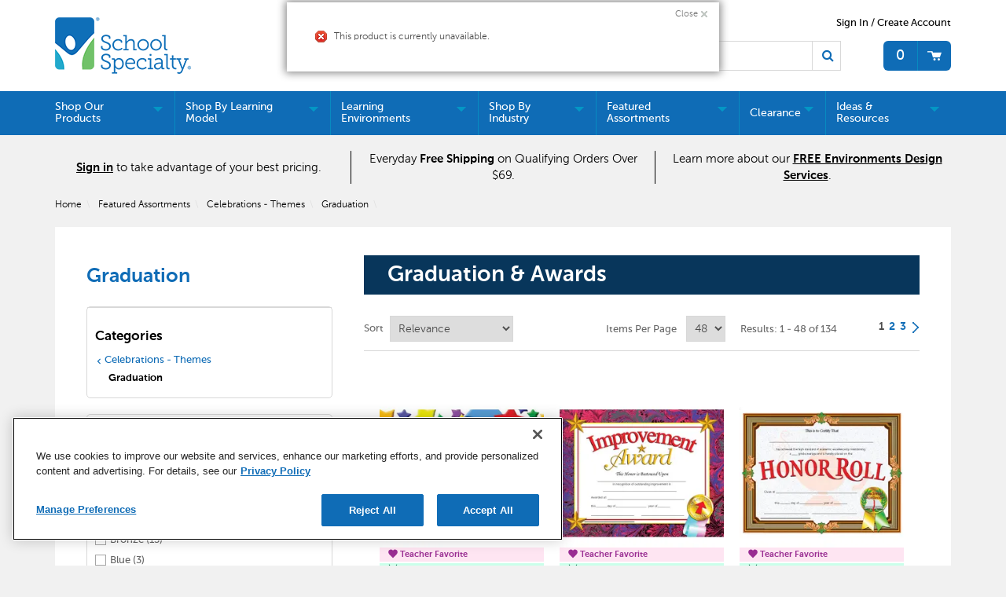

--- FILE ---
content_type: text/html;charset=UTF-8
request_url: https://www.schoolspecialty.com/specialty-shops/celebrations-themes/graduation/school-smart-recognition-focus-award-1475509
body_size: 68309
content:


<!doctype HTML>

<!-- BEGIN CategoryNavigationDisplay.jsp -->
<script>var hasAttributes = false;</script>



<html xmlns:wairole="http://www.w3.org/2005/01/wai-rdf/GUIRoleTaxonomy#"
xmlns:waistate="http://www.w3.org/2005/07/aaa" lang="en" xml:lang="en">
	<head>
		<meta http-equiv="x-ua-compatible" content="IE=edge">
		<meta http-equiv="Content-Type" content="text/html; charset=utf-8" />
		<title>Graduation | School Specialty</title>
		<meta name="description" content=""/>
		<meta name="pageIdentifier" content="Graduation"/>
		<meta name="pageId" content="3074457345616715772"/>
		<meta name="pageGroup" content="Category"/>
		
			   <link rel="canonical" href="https://www.schoolspecialty.com/specialty-shops/celebrations-themes/graduation" />
			<!-- Include script files --><!-- BEGIN CommonJSToInclude.jspf -->
	<script type="text/javascript" src="//cdn-4.convertexperiments.com/v1/js/100414252-100415739.js?environment=production"></script>

	<script type="text/javascript" src="//cdn.evgnet.com/beacon/schoolspecialty/production/scripts/evergage.min.js"></script>

<link href="https://fonts.googleapis.com/icon?family=Material+Icons|Material+Icons+Outlined" rel="stylesheet">
<link rel="stylesheet" href="/wcsstore/SSIB2BStorefrontAssetStore/css/styles.min.css" type="text/css" />
<link rel="stylesheet" href="https://fonts.googleapis.com/css2?family=Material+Symbols+Outlined:opsz,wght,FILL,GRAD@20..48,100..700,0..1,-50..200" />

<script type="text/javascript" src="//ajax.googleapis.com/ajax/libs/jquery/3.5.0/jquery.min.js"  crossorigin="anonymous"></script>
<link rel="stylesheet" href="//code.jquery.com/ui/1.13.2/themes/base/jquery-ui.css">
<script src="https://code.jquery.com/ui/1.13.2/jquery-ui.js"></script> 
<script type="text/javascript" src="/wcsstore/SSIB2BStorefrontAssetStore/javascript/Vendors/slick.min.js"></script>




<script type="text/javascript" charset="UTF-8" src="/wcsstore/dojo110/dojo/dojo.js" djConfig="parseOnLoad: true, isDebug: false,  modulePaths: {storetext: '/wcsstore/SSIB2BStorefrontAssetStore/'}, useCommentedJson: true,locale: 'en-us' "></script>
<script type="text/javascript" charset="UTF-8" src="/wcsstore/dojo110/dojo/dojodesktop-rwd.js" djConfig="parseOnLoad: true, isDebug: false,  modulePaths: {storetext: '/wcsstore/SSIB2BStorefrontAssetStore/'}, useCommentedJson: true,locale: 'en-us' "></script>



<meta name="CommerceSearch" content="storeId_10801" />
<meta name="viewport" content="width=device-width, initial-scale=1">


<meta property="fb:pages" content="103084983115010,936931852985065,634191060016398,1685817068371770,54879722012" />


<link rel="shortcut icon" href="/wcsstore/SSIB2BStorefrontAssetStore/images/icon-favicon.ico" mce_href="/wcsstore/SSIB2BStorefrontAssetStore/images/icon-favicon.ico"/>


<link rel="apple-touch-icon-precomposed" href="/wcsstore/SSIB2BStorefrontAssetStore/images/touch-icon-60px.png" sizes="60x60"/>
<link rel="apple-touch-icon-precomposed" href="/wcsstore/SSIB2BStorefrontAssetStore/images/touch-icon-72px.png" sizes="72x72"/>
<link rel="apple-touch-icon-precomposed" href="/wcsstore/SSIB2BStorefrontAssetStore/images/touch-icon-76px.png" sizes="76x76"/>
<link rel="apple-touch-icon-precomposed" href="/wcsstore/SSIB2BStorefrontAssetStore/images/touch-icon-114px.png" sizes="114x114"/>
<link rel="apple-touch-icon-precomposed" href="/wcsstore/SSIB2BStorefrontAssetStore/images/touch-icon-120px.png" sizes="120x120"/>
<link rel="apple-touch-icon-precomposed" href="/wcsstore/SSIB2BStorefrontAssetStore/images/touch-icon-144px.png" sizes="144x144"/>
<link rel="apple-touch-icon-precomposed" href="/wcsstore/SSIB2BStorefrontAssetStore/images/touch-icon-152px.png" sizes="152x152"/>
<!-- Google Tag Manager -->
<script>(function(w,d,s,l,i){w[l]=w[l]||[];w[l].push({'gtm.start':
new Date().getTime(),event:'gtm.js'});var f=d.getElementsByTagName(s)[0],
j=d.createElement(s),dl=l!='dataLayer'?'&l='+l:'';j.async=true;j.src=
'https://www.googletagmanager.com/gtm.js?id='+i+dl;f.parentNode.insertBefore(j,f);
})(window,document,'script','dataLayer','GTM-N366PC9');</script>
<!-- End Google Tag Manager -->
<script type="text/javascript">
	// Convert the WCParam object which contains request properties into javascript object
	var WCParamJS = {
		"storeId":'10801',
		"catalogId":'10101',
		"langId":'-1',
		"pageView":'',
		"orderBy":'',
		"orderByContent":'',
		"searchTerm":'',
		"homePageURL" : '/en/ssistore',
		"commandContextCurrency": "USD",
		"urlPrefixForHTTPS":"https://www.schoolspecialty.com",
		"urlPrefixForHTTP":"http://www.schoolspecialty.com",
		"wcc_integration_origin":"",
		"avToken":'fc358ed3-dee6-40ed-92ba-e8946491838a',
		"avURL":"https://api.edq.com/capture/address/v2/search?query=", 
		"avCountryCode":'usa',
		
		"userId" : '-1002'
	};
	var absoluteURL = "https://www.schoolspecialty.com/";
	var absoluteBaseURL = "";
	var imageDirectoryPath = "/wcsstore/SSIB2BStorefrontAssetStore/";
	var styleDirectoryPath = "images/colors/color1/";
	var supportPaymentTypePromotions = false;
	
	var subsFulfillmentFrequencyAttrName = "fulfillmentFrequency";
	var subsPaymentFrequencyAttrName = "paymentFrequency";
	var subsTimePeriodAttrName = "timePeriod";
	
	var storeNLS = null;
	var storeUserType = "G";
	var ios = false;
	var android = false;
	var multiSessionEnabled = true;
	
	// Store the amount of time of inactivity before a re-login is required, this value is retrieved from wc-server.xml, default is 30 mins
	var inactivityTimeout = 2700000;
	
	// Store the amount of time the inactivity warning dialog will be displayed before it closes itself, default is 20 seconds
	var inactivityWarningDialogDisplayTimer = 20000;
	
	// Store the amount of time to display a inactivity warning dialog before a re-login is required, default is 30 seconds
	var inactivityWarningDialogBuffer = 60000;
	
	// Store the timing event to display the inactivity dialog
	var inactivityTimeoutTracker = null;

	// Store the timing event to close the inactivity dialog
	var dialogTimeoutTracker = null;
	
	//browse only mode for Web Call Centre integration
	var browseOnly = false;
	
	//Summary: Returns the absolute URL to use for prefixing any Ajax URL call.
	//Description: Dojo does not handle the case where the parameters in the URL are delimeted by the "/" forward slash. Therefore, in order to
	//             workaround the issue, all AJAX requests must be done using absolute URLs rather than relative.
	//Returns: The absolute URL to use for prefixing any Ajax URL call.
	function getAbsoluteURL() {
		if (absoluteURL != "") {
			var currentURL = document.URL;
			var currentProtocol = "";
		
			if (currentURL.indexOf("://") != -1) {
				currentProtocol = currentURL.substring(0, currentURL.indexOf("://"));
			}
			
			var savedProtocol = "";
			if (absoluteURL.indexOf("://") != -1) {
				savedProtocol = absoluteURL.substring(0, absoluteURL.indexOf("://"));
			}
			
			if (currentProtocol != savedProtocol) {
				absoluteURL = currentProtocol + absoluteURL.substring(absoluteURL.indexOf("://"));
			}
		}
		
		return absoluteURL;
	}
	function getAbsoluteBaseURL() {
		if (absoluteBaseURL != "") {
			var currentURL = document.URL;
			var currentProtocol = "";
		
			if (currentURL.indexOf("://") != -1) {
				currentProtocol = currentURL.substring(0, currentURL.indexOf("://"));
			}
			
			var savedProtocol = "";
			if (absoluteBaseURL.indexOf("://") != -1) {
				savedProtocol = absoluteBaseURL.substring(0, absoluteURL.indexOf("://"));
			}
			
			if (currentProtocol != savedProtocol) {
				absoluteBaseURL = currentProtocol + absoluteBaseURL.substring(absoluteBaseURL.indexOf("://"));
			}
		}
		
		return absoluteBaseURL;
	}
	//Summary: Returns the path pointing to the shared image directory.
	//Description: In order to get the image directory path in any javascript file, this function can be used.
	//Returns: The path to reference images.
	function getImageDirectoryPath() {
		return imageDirectoryPath;
	}
	//Summary: Returns the path pointing to the directory containing color-dependant image files.
	//Description: In order to get the directory containing color-dependant image files in any javascript file, this function can be used.
	//Returns: The path to reference color-dependant image files.
	function getStyleDirectoryPath() {
		return styleDirectoryPath;
	}

	
	
	var env_currencyPattern = '¤###,###.00';
	
	
</script>

<script type="text/javascript" src="/wcsstore/SSIB2BStorefrontAssetStore/javascript/Vendors/jquery.modal.min.js"></script>
<script type="text/javascript" src="/wcsstore/SSIB2BStorefrontAssetStore/javascript/MessageHelper.js"></script>
<script type="text/javascript" src="/wcsstore/SSIB2BStorefrontAssetStore/javascript/StoreCommonUtilities.js"></script>
<script type="text/javascript" src="/wcsstore/SSIB2BStorefrontAssetStore/javascript/Responsive.js"></script>
<script type="text/javascript" src="/wcsstore/SSIB2BStorefrontAssetStore/javascript/Widgets/Search.js"></script>
<script type="text/javascript" src="/wcsstore/SSIB2BStorefrontAssetStore/javascript/Widgets/MiniShopCartDisplay/MiniShopCartDisplay.js"></script>
<script type="text/javascript" src="/wcsstore/SSIB2BStorefrontAssetStore/javascript/Widgets/Department/Department.js"></script>
<script type="text/javascript" src="/wcsstore/SSIB2BStorefrontAssetStore/javascript/Common/ShoppingActions.js"></script>
<script type="text/javascript" src="/wcsstore/SSIB2BStorefrontAssetStore/javascript/Common/ShoppingActionsServicesDeclaration.js"></script>


		<script type="text/javascript" src="/wcsstore/SSIB2BStorefrontAssetStore/javascript/UserArea/SharedUserActions_B2C.js"></script>
	

<script type="text/javascript" src="/wcsstore/Widgets-SSI/Common/javascript/WidgetCommon.js"></script>
<script type="text/javascript" src="/wcsstore/Widgets-SSI/Common/javascript/OnBehalfUtilities.js"></script>
<script type="text/javascript" src="/wcsstore/Widgets-SSI/com.ssi.commerce.store.widgets.csr.RegisteredCustomers/javascript/RegisteredCustomers.js"></script>
<script type="text/javascript" src="/wcsstore/Widgets-SSI/com.ssi.commerce.store.widgets.GlobalLogin/javascript/GlobalLogin.js"></script>
<script type="text/javascript" src="/wcsstore/SSIB2BStorefrontAssetStore/javascript/UserArea/SSIShoppingLists.js"></script>


	<script type="text/javascript" src="/wcsstore/SSIB2BStorefrontAssetStore/javascript/Common/CallCenterIntegration.js"></script>


<script>
	dojo.require("wc.service.common");
	dojo.require("dojo.number");
	dojo.require("dojo.has");
	dojo.require("dijit/InlineEditBox");
	dojo.require("dijit/form/Textarea");

</script>



<script type="text/javascript">
 //Set the default NLS to use in the store.
 if(storeNLS == null) {
	 dojo.requireLocalization("storetext", "StoreText");
	 storeNLS = dojo.i18n.getLocalization("storetext","StoreText");
 }
 initializeInactivityWarning();
 var ie6 = false;
 var ie7 = false;
 if (navigator != null && navigator.userAgent != null) {
	 ie6 = (navigator.userAgent.toLowerCase().indexOf("msie 6.0") > -1);
	 ie7 = (navigator.userAgent.toLowerCase().indexOf("msie 7.0") > -1); 
 }
 if (location.href.indexOf('UnsupportedBrowserErrorView') == -1 && (ie6 || ie7)) {
	 document.write('<meta http-equiv="Refresh" content="0;URL=/UnsupportedBrowserErrorView?catalogId=10001&amp;storeId=10801&amp;langId=-1"/>');
 }
</script>


	<script type="text/javascript" src="/wcsstore/SSIB2BStorefrontAssetStore/javascript/SSIGoogleAnalytics.js"></script>
	

<script type="text/javascript">
	let isMobile=/Android|webOS|iPhone|iPad|iPod|BlackBerry|IEMobile|Opera Mini/i.test(navigator.userAgent);
	dojo.addOnLoad(function() { 
		shoppingActionsJS.setCommonParameters('-1','10801','10101','G','$');

		var isChrome = /Chrome/.test(navigator.userAgent) && /Google Inc/.test(navigator.vendor);
		var isSafari = /Safari/.test(navigator.userAgent) && /Apple Computer/.test(navigator.vendor);

		if (isChrome || isSafari) {
			var hiddenFields = dojo.query('input[type=\"hidden\"]');
			for (var i = 0; i < hiddenFields.length; i++) {
				hiddenFields[i].autocomplete="off"
			}
		}
		if (dojo.has("ios") || dojo.has("android")){
			dojo.attr(dojo.body(),"data-wc-device","mobile");
		}		
	});
</script>


<script type="text/javascript">

	dojo.addOnLoad(initGetTimeZone);

	function initGetTimeZone() {
		// get the browser's current date and time
		var d = new Date();

		// find the timeoffset between browser time and GMT
		var timeOffset = -d.getTimezoneOffset()/60;

		// store the time offset in cookie
		var gmtTimeZone;
		if (timeOffset < 0)
			gmtTimeZone = "GMT" + timeOffset;
		else if (timeOffset == 0)
			gmtTimeZone = "GMT";
		else
			gmtTimeZone = "GMT+" + timeOffset;
		setCookie("WC_timeoffset", gmtTimeZone, {path: "/", domain: cookieDomain});
	}
</script>

<!-- END CommonJSToInclude.jspf -->
		<script type="text/javascript" src="/wcsstore/SSIB2BStorefrontAssetStore/javascript/CommonContextsDeclarations.js"></script>
		<script type="text/javascript" src="/wcsstore/SSIB2BStorefrontAssetStore/javascript/CommonControllersDeclaration.js"></script>
		<script type="text/javascript" src="/wcsstore/SSIB2BStorefrontAssetStore/javascript/Widgets/collapsible.js"></script>
		<script type="text/javascript" src="/wcsstore/SSIB2BStorefrontAssetStore/javascript/Widgets/QuickInfo/QuickInfo.js"></script>
		<script type="text/javascript" src="/wcsstore/SSIB2BStorefrontAssetStore/javascript/Widgets/ShoppingList/ShoppingList.js"></script>
		<script type="text/javascript" src="/wcsstore/SSIB2BStorefrontAssetStore/javascript/Widgets/ShoppingList/ShoppingListServicesDeclaration.js"></script>
		
		<script type="text/javascript">
			dojo.addOnLoad(function() { 
						
					MessageHelper.displayErrorMessage(storeNLS['_ERR_PROD_UNPUBLISHED']);
				
				shoppingActionsServicesDeclarationJS.setCommonParameters('-1','10801','10101');
				});
			
		</script>
	
<script>(window.BOOMR_mq=window.BOOMR_mq||[]).push(["addVar",{"rua.upush":"false","rua.cpush":"true","rua.upre":"false","rua.cpre":"false","rua.uprl":"false","rua.cprl":"false","rua.cprf":"false","rua.trans":"SJ-4d382e59-3d1d-442b-af28-0e11e36290bc","rua.cook":"false","rua.ims":"false","rua.ufprl":"false","rua.cfprl":"true","rua.isuxp":"false","rua.texp":"norulematch","rua.ceh":"false","rua.ueh":"false","rua.ieh.st":"0"}]);</script>
                              <script>!function(e){var n="https://s.go-mpulse.net/boomerang/";if("False"=="True")e.BOOMR_config=e.BOOMR_config||{},e.BOOMR_config.PageParams=e.BOOMR_config.PageParams||{},e.BOOMR_config.PageParams.pci=!0,n="https://s2.go-mpulse.net/boomerang/";if(window.BOOMR_API_key="5ESBS-AQYCS-3YAFK-SQRWF-WRQN7",function(){function e(){if(!o){var e=document.createElement("script");e.id="boomr-scr-as",e.src=window.BOOMR.url,e.async=!0,i.parentNode.appendChild(e),o=!0}}function t(e){o=!0;var n,t,a,r,d=document,O=window;if(window.BOOMR.snippetMethod=e?"if":"i",t=function(e,n){var t=d.createElement("script");t.id=n||"boomr-if-as",t.src=window.BOOMR.url,BOOMR_lstart=(new Date).getTime(),e=e||d.body,e.appendChild(t)},!window.addEventListener&&window.attachEvent&&navigator.userAgent.match(/MSIE [67]\./))return window.BOOMR.snippetMethod="s",void t(i.parentNode,"boomr-async");a=document.createElement("IFRAME"),a.src="about:blank",a.title="",a.role="presentation",a.loading="eager",r=(a.frameElement||a).style,r.width=0,r.height=0,r.border=0,r.display="none",i.parentNode.appendChild(a);try{O=a.contentWindow,d=O.document.open()}catch(_){n=document.domain,a.src="javascript:var d=document.open();d.domain='"+n+"';void(0);",O=a.contentWindow,d=O.document.open()}if(n)d._boomrl=function(){this.domain=n,t()},d.write("<bo"+"dy onload='document._boomrl();'>");else if(O._boomrl=function(){t()},O.addEventListener)O.addEventListener("load",O._boomrl,!1);else if(O.attachEvent)O.attachEvent("onload",O._boomrl);d.close()}function a(e){window.BOOMR_onload=e&&e.timeStamp||(new Date).getTime()}if(!window.BOOMR||!window.BOOMR.version&&!window.BOOMR.snippetExecuted){window.BOOMR=window.BOOMR||{},window.BOOMR.snippetStart=(new Date).getTime(),window.BOOMR.snippetExecuted=!0,window.BOOMR.snippetVersion=12,window.BOOMR.url=n+"5ESBS-AQYCS-3YAFK-SQRWF-WRQN7";var i=document.currentScript||document.getElementsByTagName("script")[0],o=!1,r=document.createElement("link");if(r.relList&&"function"==typeof r.relList.supports&&r.relList.supports("preload")&&"as"in r)window.BOOMR.snippetMethod="p",r.href=window.BOOMR.url,r.rel="preload",r.as="script",r.addEventListener("load",e),r.addEventListener("error",function(){t(!0)}),setTimeout(function(){if(!o)t(!0)},3e3),BOOMR_lstart=(new Date).getTime(),i.parentNode.appendChild(r);else t(!1);if(window.addEventListener)window.addEventListener("load",a,!1);else if(window.attachEvent)window.attachEvent("onload",a)}}(),"".length>0)if(e&&"performance"in e&&e.performance&&"function"==typeof e.performance.setResourceTimingBufferSize)e.performance.setResourceTimingBufferSize();!function(){if(BOOMR=e.BOOMR||{},BOOMR.plugins=BOOMR.plugins||{},!BOOMR.plugins.AK){var n="true"=="true"?1:0,t="",a="aocwlbyxhzpda2ltdx6a-f-78bddba20-clientnsv4-s.akamaihd.net",i="false"=="true"?2:1,o={"ak.v":"39","ak.cp":"1903480","ak.ai":parseInt("1274401",10),"ak.ol":"0","ak.cr":8,"ak.ipv":4,"ak.proto":"h2","ak.rid":"70a3463f","ak.r":47358,"ak.a2":n,"ak.m":"a","ak.n":"essl","ak.bpcip":"3.133.101.0","ak.cport":35914,"ak.gh":"23.208.24.235","ak.quicv":"","ak.tlsv":"tls1.3","ak.0rtt":"","ak.0rtt.ed":"","ak.csrc":"-","ak.acc":"","ak.t":"1769151996","ak.ak":"hOBiQwZUYzCg5VSAfCLimQ==Uac+j0tHLQP+iZ0hFJuX1XLqrEB8h9c84fmn8U4v2uzYeAz12CK0haTfOXEIfIYaGmJ9UjEpYRW4sd4/gCbTgde/BlJxCtmwA4piYSsaeV0SEB0DUXuAD5XopW6JNZCoykrQP0XyxaZrvV8BMgz7iCSdLfCVvTkyEkVJEC736cLSUNX17FXtb5ZSbrDthguYQ7WZ+wfGu7dXkh0hSFL+SnAR/fzIReRMxbjGmXPfU6omVDlU+BrSdJ00LZ3Ds9d2I8IYZ5q7/Df2opC6WyCtm1pExk+I9KybmhiLcAmHSIiwjYS2tz/57LCLh802oZc/fgIpswxDj8+6+vKJ0Pog2qwXGIt7az7KmW28ESIDIreMvSYI806EFlOM2WrVYqSWVtO/UpMNd14isru1mQJQEpdjg7eRNO59VtEmIiA+uM0=","ak.pv":"9","ak.dpoabenc":"","ak.tf":i};if(""!==t)o["ak.ruds"]=t;var r={i:!1,av:function(n){var t="http.initiator";if(n&&(!n[t]||"spa_hard"===n[t]))o["ak.feo"]=void 0!==e.aFeoApplied?1:0,BOOMR.addVar(o)},rv:function(){var e=["ak.bpcip","ak.cport","ak.cr","ak.csrc","ak.gh","ak.ipv","ak.m","ak.n","ak.ol","ak.proto","ak.quicv","ak.tlsv","ak.0rtt","ak.0rtt.ed","ak.r","ak.acc","ak.t","ak.tf"];BOOMR.removeVar(e)}};BOOMR.plugins.AK={akVars:o,akDNSPreFetchDomain:a,init:function(){if(!r.i){var e=BOOMR.subscribe;e("before_beacon",r.av,null,null),e("onbeacon",r.rv,null,null),r.i=!0}return this},is_complete:function(){return!0}}}}()}(window);</script></head>
		
	<body>
		<!-- BEGIN CommonJSPFToInclude.jspf --><!-- BEGIN ProgressBar.jspf -->
<div id="progress_bar_dialog" dojoType="dijit.Dialog" style="display: none;">
	<div id="progress_bar">
		<div id="loading_popup">
			<div class="top_left" id="WC_StoreCommonUtilities_div_1"><img src="/wcsstore/SSIB2BStorefrontAssetStore/images/colors/color1/transparent.gif" alt="No image available"/></div>
		        <div class="top_right" id="WC_StoreCommonUtilities_div_2"><img src="/wcsstore/SSIB2BStorefrontAssetStore/images/colors/color1/transparent.gif" alt="No image available"/></div>
		        <div class="header" id="WC_StoreCommonUtilities_div_3"></div>
		        <div class="bodyarea" id="WC_StoreCommonUtilities_div_4">
				<div class="bodycontent" id="WC_StoreCommonUtilities_div_5">
					<img src="/wcsstore/SSIB2BStorefrontAssetStore/images/colors/color1/loading.gif" width="44" height="44" border="0" alt="Your request is being processed."/>
			        </div>
			</div>
			<div class="footer" id="WC_StoreCommonUtilities_div_6">
				 <div class="bot_left" id="WC_StoreCommonUtilities_div_7"></div>
				 <div class="bot_right" id="WC_StoreCommonUtilities_div_8"></div>
			</div>
		</div>
	</div>
</div>
<!-- END ProgressBar.jspf --><!-- Google Tag Manager (noscript) -->
<noscript><iframe src="https://www.googletagmanager.com/ns.html?id='GTM-N366PC9'"
height="0" width="0" style="display:none;visibility:hidden"></iframe></noscript>
<!-- End Google Tag Manager (noscript) --><!-- BEGIN MessageDisplay.jspf -->

<span class="spanacce" style="display:none" id="MessageArea_ACCE_Title">Message Dialog</span>
<div id="MessageArea" class="store_message" role="alert" aria-labelledby="MessageArea_ACCE_Title">
	<div id="msgpopup_content_wrapper" class="content">
		<a id="clickableErrorMessageImg" role="button" class="close tlignore" href="JavaScript:MessageHelper.hideMessageArea();" title="Close">
			<div class="close_text">Close</div>
			<div class="close_icon"></div>
			<div class="clear_float"></div>
		</a>
		
		<div class="clear_float"></div>
		
		<div class="message">
			<div class="message_icon">
				<img id="error_icon" style="display:none;" class="error_icon" src="/wcsstore/SSIB2BStorefrontAssetStore/images/colors/color1/error_icon.png" alt=""/>
				<img id="success_icon" style="display:none;" class="error_icon" src="/wcsstore/SSIB2BStorefrontAssetStore/images/colors/color1/success_icon.png" alt=""/>
				<img id="warning_icon" style="display:none;" class="warning_icon" src="/wcsstore/SSIB2BStorefrontAssetStore/images/colors/color1/warning_icon.png" alt=""/>
			</div>
			<div class="message_text" role="region" aria-required="true" aria-labelledby="MessageArea">
				<span id="ErrorMessageText">
					
				</span>
			</div>
			<div class="clear_float"></div>
		</div>		
	</div>
</div>
<span class="spanacce" id="ariaMessage_ACCE_Label" style="display:none">Display Update Message</span>
<span class="spanacce" role="region" aria-labelledby="ariaMessage_ACCE_Label" id="ariaMessage" aria-live="assertive" aria-atomic="true" aria-relevant="additions"></span>
<!-- END MessageDisplay.jspf -->

	<div id="widget_product_comparison_popup" dojoType="dijit.Dialog" closeOnTimeOut="false" title="Product Comparison" style="display:none">
		<div class="widget_product_comparison_popup widget_site_popup">													
			<!-- Top Border Styling -->
			<div class="top">
				<div class="left_border"></div>
				<div class="middle"></div>
				<div class="right_border"></div>
			</div>
			<div class="clear_float"></div>
			<!-- Main Content Area -->
			<div class="middle">
				<div class="content_left_border">
					<div class="content_right_border">
						<div class="content">
							<div class="header">
								<span>Product Comparison</span>
								<a id="ComparePopupClose" class="close" href="javascript:void(0);" onclick="dijit.byId('widget_product_comparison_popup').hide();" title="CLOSE"></a>
								<div class="clear_float"></div>
							</div>
							<div class="body">
								The maximum number of products that can be compared is 4. Please refine your selection.
							</div>
							
							<div class="footer">
								<div class="button_container ">
									<a id="ComparePopupOK" class="button_primary" tabindex="0" href="javascript:void(0);" onclick="dijit.byId('widget_product_comparison_popup').hide();" title="OK">
										<div class="left_border"></div>
										<div class="button_text">OK</div>
										<div class="right_border"></div>
									</a>
									<div class="clear_float"></div>
								</div>
								
							</div>
							<div class="clear_float"></div>
						<!-- End content Section -->
						</div>
					<!-- End content_right_border -->
					</div>
				<!-- End content_left_border -->
				</div>
			</div>
			<div class="clear_float"></div>
			<!-- Bottom Border Styling -->
			<div class="bottom">
				<div class="left_border"></div>
				<div class="middle"></div>
				<div class="right_border"></div>
			</div>
			<div class="clear_float"></div>
		</div>
	</div>


<div id="inactivityWarningPopup" dojoType="dijit.Dialog" title="Inactivity Warning Dialog" style="display:none;">
	<div class="widget_site_popup">
		<div class="top">
			<div class="left_border"></div>
			<div class="middle"></div>
			<div class="right_border"></div>
		</div>
		<div class="clear_float"></div>
		<div class="middle">
			<div class="content_left_border">
				<div class="content_right_border">
					<div class="content">
						<a role="button" id="inactivityWarningPopup_close" class="close_acce" title="CLOSE" href="javascript:void(0);" onclick="closeInactivityWarningDialog();"><img role="button" onmouseover="this.src='/wcsstore/SSIB2BStorefrontAssetStore/images/colors/color1/close_hover.png'" onmouseout="this.src='/wcsstore/SSIB2BStorefrontAssetStore/images/colors/color1/close_normal.png'" src="/wcsstore/SSIB2BStorefrontAssetStore/images/colors/color1/close_normal.png" class="closeImg" alt="CLOSE"/></a>
						<div class="clear_float"></div>
						<div id="inactivityWarningPopup_body" class="body">
							<div class="message_icon left">
								<img class="error_icon" src="/wcsstore/SSIB2BStorefrontAssetStore/images/colors/color1/warning_icon.png" alt="Warning">
							</div>
							
							
							<div class="message_text left">
							Your session has timed out due to inactivity. Please login again to access the site.
							</div>
							<div class="clear_float"></div>
						</div>
						<div class="footer">
							<div class="button_container">
								<a role="button" aria-labelledby="inactivityWarningPopupOK_Label" id="inactivityWarningPopupOK" href="javascript:void(0);" onclick="closeInactivityWarningDialog();" class="button_primary">
									<div class="left_border"></div>
									<div id="inactivityWarningPopupOK_Label" class="button_text">OK</div>
									<div class="right_border"></div>
								</a>
								<div class="clear_float"></div>
							</div>
							<div class="clear_float"></div>
						</div>
						<div class="clear_float"></div>
					</div>
				</div>
			</div>
		</div>
		<div class="clear_float"></div>
		<div class="bottom">
			<div class="left_border"></div>
			<div class="middle"></div>
			<div class="right_border"></div>
		</div>
		<div class="clear_float"></div>
	</div>
</div>
	
	<script type="text/javascript">
		dojo.addOnLoad(function() {
			
			
			//handle Ajax global login
			var showMergeCartError = dojo.cookie("MERGE_CART_FAILED_SHOPCART_THRESHOLD");
			if (showMergeCartError == "1") {
				setCookie("MERGE_CART_FAILED_SHOPCART_THRESHOLD", null, {expires: -1, path: "/", domain: cookieDomain});
				
				MessageHelper.setMessage("MERGE_CART_FAILED_SHOPCART_THRESHOLD", "Your cart failed to merge with the existing items from your account. Review the items in your cart before proceeding to checkout.");
				MessageHelper.displayErrorMessage(MessageHelper.messages["MERGE_CART_FAILED_SHOPCART_THRESHOLD"]);
			}
		});
	</script>
	<!-- END CommonJSPFToInclude.jspf -->
			<script type="text/javascript">
<!--
googleAnalyticsJS.gaPageViewTag("'" + document.title + "'","category");
//--> 
</script>
		<script type="text/javascript">
			<!-- Initializes the undo stack. This must be called from a <script>  block that lives inside the <body> tag to prevent bugs on IE. -->
			dojo.require("dojo.back");
			dojo.back.init();
			dojo.addOnLoad(function(){
				shoppingActionsJS.initCompare('');
				QuickInfoJS.setOrgId(-2000);
			});
		</script>

		<!-- Begin Page -->
		<div id="IntelligentOfferMainPartNumber" style="display:none;">Celebrations-Themes-Graduation</div>
		<!-- BEGIN LayoutPreviewSetup.jspf--><!-- layoutPreviewLayoutId/Name/Default needs to be set before calling widgetImport  --><!-- END LayoutPreviewSetup.jspf-->
	
		<div id="page">
			<!-- Header Start --><!-- BEGIN Header.jsp -->
<div id="headerWrapper">
	

	<div id="shoppingListItemAddedPopup" dojoType="dijit.Dialog" style="display:none;" title="This item has been successfully added to your list.">
		<div class="widget_site_popup">
													
			<!-- Top Border Styling -->
			<div class="top">
				<div class="left_border"></div>
				<div class="middle"></div>
				<div class="right_border"></div>
			</div>
			<div class="clear_float"></div>
			<!-- Main Content Area -->
			<div class="middle">
				<div class="content_left_border">
					<div class="content_right_border">
						<div class="content">
							<div class="header">
								<span>This item has been successfully added to your list.</span>
								<a role="button" id="shoppingListItemAddedClose" href="javascript:ShoppingListDialogJS.close();" class="close tlignore" title="Close" aria-label="Close" ></a>
								<div class="clear_float"></div>
							</div>
							
								<div class="product">
									<div class="product_image">
										<img id="shoppingListItemAddedImg" alt=""/>
									</div>
									<div id="shoppingListItemAddedName" class="product_name"></div>
									<div class="clear_float"></div>
								</div>
							
							<div class="footer">
								<div class="button_container ">
									<a id="shoppingListItemAddedContinue" href="javascript:ShoppingListDialogJS.close();" class="button_primary tlignore" title="Continue Shopping">
										<div class="left_border"></div>
										<div class="button_text">Continue Shopping</div>
										<div class="right_border"></div>
									</a>
									<div class="clear_float"></div>
								</div>
								
							</div>
							<div class="clear_float"></div>
						<!-- End content Section -->
						</div>
					<!-- End content_right_border -->
					</div>
				<!-- End content_left_border -->
				</div>
			</div>
			<div class="clear_float"></div>
			<!-- Bottom Border Styling -->
			<div class="bottom">
				<div class="left_border"></div>
				<div class="middle"></div>
				<div class="right_border"></div>
			</div>
			<div class="clear_float"></div>
		</div>
	</div>

	
	<script src="/wcsstore/SSIB2BStorefrontAssetStore/javascript/Analytics.js"></script>
	<script src="https://apis.google.com/js/platform.js" async defer></script>
	<script>
	dojo.addOnLoad(function() {
		if(typeof(analyticsJS) != 'undefined' && analyticsJS != null){
			analyticsJS.storeId = "10801";
			analyticsJS.catalogId = "10101";
			analyticsJS.loadShopCartHandler();
			analyticsJS.loadPagingHandler();
			analyticsJS.loadProductQuickInfoHandler();
			analyticsJS.loadStoreLocatorPageViews();
			analyticsJS.loadWishlistHandler();
			dojo.require("wc.analytics.CoremetricsEventListener");
			(new wc.analytics.CoremetricsEventListener()).load(false);
		}
	});
	</script>

<script>var isGuest = true;</script>

<script>
	// Convert the WCParam object which contains request properties into javascript object for CSR
	var CSRWCParamJS = {
		"env_shopOnBehalfSessionEstablished" : 'false',
		"env_shopOnBehalfEnabled_CSR" : ''
	};
</script>

<script src="/wcsstore/SSIB2BStorefrontAssetStore/javascript/Widgets/header.js"></script>


<div id="header" role="banner">
	<div id="sidebarOverlay" style="display: none"></div>
	<div id="headerRow1">
		<div id="logo">
			<!-- BEGIN ContentRecommendation.jsp --><!-- JSPs References: HomePage.jsp, BundleDisplay.jsp , CategoryNavigationDisplay.jsp, CompareProductsDisplay.jsp
					  DynamicKitDisplay.jsp, PackageDisplay.jsp, ProductDisplay.jsp, 
					  SearchResultDisplay.jsp, SubCategoryPage.jsp, TopCategoryPage.jsp
					   , Footer.jsp , OrderCancelNotify.jsp , OrderCreateNotify.jsp
					  OrderShipmentNotify.jsp, AccountActivationNotify.jsp, PasswordChangeNotify.jsp,
					  PasswordResetNotify.jsp, WishlistCreateNotify.jsp,  LandingPage.jsp, 	
					  ShippingDetailDisplay.jsp, ShopCartDisplay.jsp, StaticContent, 
					  Static JSPs, Footer_UI.jsp, Header_UI.jsp, ProductDescription_UI.jsp  
					  UserTime--><!-- BEGIN ContentRecommendation_UI.jspf -->
			<div id="contentRecommendationWidget_HeaderStoreLogo_Content" class="contentRecommendationWidget" >
				
				<div dataci_toolbar="_espot" class="background-true border-false" dataci_espot ="_HeaderStoreLogo_Content" id="ci_espot__HeaderStoreLogo_Content">
					<!-- BEGIN Content_UI.jspf -->
<div class="left_espot">
	
	
					<style>
#facet_3074457345616678169665067328397108101_5_3074457345618259682_3074457345618287696,
  #facet_3074457345616678169665067328397108101_4_3074457345618259682_3074457345618263561,
  #facetLabel_3074457345616678169665066328397108101,
  #filter_3074457345616678169665066328397108101 .filter_option span:first-of-type{
    display: none !important;
  }
</style>
<style>
@media screen and (max-width: 600px){
#quickLink5 {
  display: block !important;
}
}
#quickLinksBar>li>a.international-link {
border-right: 1px solid #00a9cc;
color: #00a9cc;
}
  /* B2B Sale Facet */
  #facet_3074457345616678169665066328397108101_5_3074457345618259682_3074457345618288749,
  #facet_3074457345616678169665066328397108101_4_3074457345618259682_3074457345618263561,
  #facetLabel_3074457345616678169665067328397108101,
  #filter_3074457345616678169665067328397108101 .filter_option span:first-of-type {
    display: none !important;
  }

  #facet_3074457345616678169665067328397108101_5_3074457345618259682_3074457345618288749 .facetCountContainer:before,
  #facet_3074457345616678169665067328397108101_4_3074457345618259682_3074457345618263561 .facetCountContainer:before, 
  #filter_3074457345616678169665067328397108101 .filter_option:before {
    content: 'Sale ';
  }


  /*#wc_widget_RefreshArea_0>#departmentsMenu>li:nth-child(2){
   display:none;
  }*/
  .product_listing_container .grid_mode .product>.product_image {
    width: 100%;
  }
  /*.product_listing_container .item_notices {
    display: none;
  }*/
  .product_image .RibbonAdDefault.Adapted---Inclusive {
    padding-left: 25px;
    background-color: rgba(145,138,209,.75);
  }
  .product_image .RibbonAdDefault.Adapted---Inclusive:before {
    position: absolute;
    left: 5px;
    content: url("/wcsstore/SSIB2BStorefrontAssetStore/images/icons/ssi-ribbon_inclusion.png");
  }

</style>
<a href="/">
<img src="/wcsstore/SSIB2BStorefrontAssetStore/images/logos/ssi-main-logo.png" alt="School Specialty Header Logo">
</a>
				
	
</div>

<!-- END Content_UI.jspf -->
				</div>
			</div>
		<!-- END ContentRecommendation_UI.jspf --><!-- END ContentRecommendation.jsp -->
		</div>
		<ul id="quickLinksBar" class="quickLinkMob">
			
			<li id="quickLink2">	
				<a class="shopAsUserMob" href="/select-user">Shop as a School or Business</a>
			</li>
			
				<li id="quickLink1">					
					 
							<a class="shopInCanada" href="https://www.schoolspecialty.ca">Shop in Canada</a>
						
				</li>
			
			<li id="quickLink10">	
				<a class="international-link" href="/er-shipping-policy#international">International</a>
			</li>
			
				<li id="quickLink8">				
					<a class="help-link" href="/help-faq">Help </a>
				</li>
			
			<li id="quickLink4">
				<a id="contactQuickLink" href="tel:1-888-388-3224"><span>1-888-388-3224</span></a>
			</li>
			
			<li id="quickLink5">
				<!-- BEGIN GlobalLogin.jsp --><!-- BEGIN GlobalLogin_Data.jspf -->

<input type="hidden" id="punchOutUserType" value="" />
<!-- END GlobalLogin_Data.jspf -->

<script type="text/javascript" src="/wcsstore/Widgets-SSI/com.ssi.commerce.store.widgets.GlobalLogin/javascript/GlobalLoginControllers.js"></script>
<script type="text/javascript" src="/wcsstore/Widgets-SSI/com.ssi.commerce.store.widgets.GlobalLogin/javascript/GlobalLogin.js"></script>
<script type="text/javascript" src="/wcsstore/Widgets-SSI/com.ssi.commerce.store.widgets.GlobalLogin/javascript/GlobalLoginShopOnBehalf.js"></script>
<script type="text/javascript" src="/wcsstore/Widgets-SSI/com.ssi.commerce.store.widgets.GlobalLogin/javascript/GlobalLoginActions.js"></script>
<script type="text/javascript" src="/wcsstore/Widgets-SSI/com.ssi.commerce.store.widgets.GlobalLogin/javascript/GlobalLoginServicesDeclarations.js"></script>

<script type="text/javascript">
	dojo.addOnLoad(function() {
		GlobalLoginJS.setCommonParameters('-1','10801','10101');																		
		GlobalLoginJS.initGlobalLoginUrl('GlobalLogin_controller', getAbsoluteURL() + 'GlobalLoginView?langId=-1&amp;storeId=10801&amp;catalogId=10101&amp;ajaxStoreImageDir=%2fwcsstore%2fSSIB2BStorefrontAssetStore%2f');		
		GlobalLoginJS.initGlobalLoginUrl('GlobalLogin_SignIn_controller', getAbsoluteURL() + 'GlobalLoginSignInView?langId=-1&amp;storeId=10801&amp;catalogId=10101&amp;ajaxStoreImageDir=%2fwcsstore%2fSSIB2BStorefrontAssetStore%2f');
		GlobalLoginShopOnBehalfJS.setBuyerSearchURL('/wcs/resources/store/10801/person?q=usersICanAdmin');
		GlobalLoginShopOnBehalfJS.setControllerURL('GlobalLoginShopOnBehalfDisplayView?langId=-1&storeId=10801&catalogId=10101&ajaxStoreImageDir=%2fwcsstore%2fSSIB2BStorefrontAssetStore%2f');
	});			
</script>

<script type="text/javascript">
	dojo.addOnLoad(function() {
		GlobalLoginJS.registerWidget('Header_GlobalLogin');
		GlobalLoginShopOnBehalfJS.registerShopOnBehalfPanel('Header_GlobalLogin_WC_B2B_ShopOnBehalf', 'Header_GlobalLogin_WC_B2B_ShopForSelf');
	});
</script>
		
<!-- BEGIN GlobalLoginSignIn_UI.jspf -->
<script type="text/javascript">
	dojo.addOnLoad(function(){		
			
		
		MessageHelper.setMessage("GLOBALLOGIN_SIGN_IN_ERROR_2000", "Type a username in the Username field.");
		MessageHelper.setMessage("GLOBALLOGIN_SIGN_IN_ERROR_2010", "Either the username or password entered is incorrect. Enter the information again.");	
		MessageHelper.setMessage("GLOBALLOGIN_SIGN_IN_ERROR_2020", "Either the username or password entered is incorrect. Enter the information again.");
		MessageHelper.setMessage("GLOBALLOGIN_SIGN_IN_ERROR_2030", "Either the username or password entered is incorrect. Enter the information again.");	
		MessageHelper.setMessage("GLOBALLOGIN_SIGN_IN_ERROR_2110", "Your account has been disabled. Contact the administrator for your organization or the store to enable your account.");
		MessageHelper.setMessage("GLOBALLOGIN_SIGN_IN_ERROR_2300", "Wait a few seconds before attempting to sign in again.");	
		MessageHelper.setMessage("GLOBALLOGIN_SIGN_IN_ERROR_2400", "Your organization is locked. You cannot sign in at this time. Contact the store for further information.");
		MessageHelper.setMessage("GLOBALLOGIN_SIGN_IN_ERROR_2410", "You do not have the proper authority to sign in. Contact the store for further information.");	
		MessageHelper.setMessage("GLOBALLOGIN_SIGN_IN_ERROR_2420", "Your registration request has been received.  Your account is waiting for approval. Until your account has been approved, you cannot log on.");
		MessageHelper.setMessage("GLOBALLOGIN_SIGN_IN_ERROR_2430", "Your password has been reset. Retrieve the temporary password from your email and sign in again.");	
		MessageHelper.setMessage("GLOBALLOGIN_SIGN_IN_ERROR_2440", "Your account registration is not approved. Contact our store for assistance.");
		MessageHelper.setMessage("GLOBALLOGIN_SIGN_IN_ERROR_2450", "Your account is not activated. Check your email to activate your account. If you already activated your account, contact our store for assistance.");
		MessageHelper.setMessage("GLOBALLOGIN_SIGN_IN_ERROR_2340", "You are not allowed to login from an external network.");		
		MessageHelper.setMessage("GLOBALLOGIN_SIGN_IN_ERROR_INVALID_COOKIE", "Your browser has expired cookies. Please close and reopen the browser to try again.");	
		MessageHelper.setMessage("GLOBALLOGIN_SIGN_IN_ERROR_NETWORK_ISSUE", "Network issue, please try again.");
		MessageHelper.setMessage("GLOBALLOGIN_SIGN_IN_ERROR_2490", "Due to unsuccessful password attempts, you will be unable to sign in.  Reset your password or contact your Customer Service Representative for assistance.");		
		
		MessageHelper.setMessage("CONTACT_US_LINK", "https://help.schoolspecialty.com/s/contact-support");	
	});
</script>


				<a href="javascript:GlobalLoginJS.goToB2CLogonPageWithRedirectUrl('/LogonForm?catalogId=10101&langId=-1&storeId=10801')" id="Header_GlobalLogin_signInQuickLink" tabIndex="0" class="panelLinkSelected mobileHidden" aria-label="Sign In / Create Account">Sign In / Create Account
				</a>
			
		<a href="javascript:GlobalLoginJS.InitHTTPSecure('Header_GlobalLogin');" id="Header_GlobalLogin_signInQuickLink" tabIndex="0" class="panelLinkSelected mobileVisible" aria-label="Sign In / Create Account">Sign In / Create Account
		</a>
	

<div dojoType="wc.widget.RefreshArea" class="GlobalLoginWidgetAlt" widgetId="Header_GlobalLogin" id="Header_GlobalLogin" controllerId="GlobalLogin_SignIn_controller" role="region" aria-label="Sign In Drop Down Panel" ariaMessage="Global Login Display Updated"
   data-toggle-control="Header_GlobalLogin_signInQuickLink">
</div>

<!-- END GlobalLoginSignIn_UI.jspf --><!-- END GlobalLogin.jsp -->	
			</li>
			
		</ul>
		<div class="miniCartNotificationsContainer">
			
			<div id="miniCart">
				
<span id="MiniShoppingCart_Label" class="spanacce" aria-hidden="true">Current Order</span>
<div id="MiniShoppingCart" dojoType='wc.widget.RefreshArea' widgetId='MiniShoppingCart' controllerId='MiniShoppingCartController' ariaMessage='Current Order Display Updated' ariaLiveId='ariaMessage' role='region'  aria-labelledby="MiniShoppingCart_Label">
	
<a id="widget_minishopcart" href="#" role="button"
		onclick="javascript:toggleMiniShopCartDropDown('widget_minishopcart','quick_cart_container','orderItemsList');"
		onKeyPress="javascript:toggleMiniShopCartDropDownEvent(event,'widget_minishopcart','quick_cart_container','orderItemsList');"
		aria-label="Shopping Cart">
	<span class="cart-icon"></span>
	<span id="minishopcart_total" >
		<div class="loader"> </div>
	</span>
</a>

<div id="placeHolder"></div>
<div id="MiniShopCartProductAdded">
	<div id="MiniShopCartProductAddedWrapper" style="display:none;" aria-labelledby="cartDropdownMessage">
		<div id="widget_minishopcart_popup_1">
			<div id="cartDropdown">
				<div id="cartDropdownMessage" class="quick-cart-header">
					<span class="quick-cart-msg">Added to cart:</span>
					<a id="MiniShopCartCloseButton_2" href="javascript:dijit.byId('MiniShopCartProductAdded').hide();" class="closeButton"><span class="closeText">Close</span></a>
				</div>
				<div class="content">
					<div class="products added">
						
					</div>
				</div>
				<div class="footer">
				   	<a  class="secondary_button" id="ContinueShoppingButton" href="javascript:dijit.byId('MiniShopCartProductAdded').hide();" class="basicButton">
						<span>Continue Shopping</span>
			        </a>
					<a class="primary_button" id="GotoCartButton2" href="/RESTOrderCalculate?calculationUsageId=-1&amp;hideMissingPriceError=true&amp;catalogId=10101&amp;doConfigurationValidation=Y&amp;updatePrices=1&amp;orderId=.&amp;langId=-1&amp;storeId=10801&amp;errorViewName=AjaxOrderItemDisplayView&amp;URL=%2FAjaxOrderItemDisplayView" class="primary_button">
						<span>Go to Cart</span>
					</a>
				</div>
			</div>
		</div>
	</div>
</div>


</div>

<div id ="MiniShopCartContents" dojoType="wc.widget.RefreshArea" widgetId="MiniShopCartContents" controllerId="MiniShopCartContentsController" aria-labelledby="MiniShoppingCart_Label">
</div>

<script type="text/javascript">
  dojo.addOnLoad(function() {
		var passwordForm = document.getElementById("WC_PasswordUpdateForm_div_1");
  		var miniCartContent = "false";
  		var enableToLoad = "true";
		if (miniCartContent == "true" || miniCartContent == true || passwordForm != null){
			setMiniShopCartControllerURL(getAbsoluteURL()+'MiniShopCartDisplayView?storeId=10801&catalogId=10101&langId=-1&miniCartContent=true');			
			wc.render.getRefreshControllerById("MiniShopCartContentsController").url = getAbsoluteURL()+'MiniShopCartDisplayView?storeId=10801&catalogId=10101&langId=-1&page_view=dropdown&miniCartContent=true';
		}else{
			setMiniShopCartControllerURL(getAbsoluteURL()+'MiniShopCartDisplayView?storeId=10801&catalogId=10101&langId=-1');
			wc.render.getRefreshControllerById("MiniShopCartContentsController").url = getAbsoluteURL()+'MiniShopCartDisplayView?storeId=10801&catalogId=10101&langId=-1&page_view=dropdown';
		}
		
		//var currentUserId = getCookieName_BeginningWith("WC_USERACTIVITY_").split("WC_USERACTIVITY_")[1];
		//if(dojo.byId('MiniShoppingCart') != null && !multiSessionEnabled && (enableToLoad == "true" || enableToLoad == true) && passwordForm == null && currentUserId != '-1002'){
		
				loadMiniCart(null,null);
			
	});
</script>

			</div>
		</div>
		<div id="siteSearch">
			<!-- BEGIN Search.jsp -->

		<meta name="CommerceSearch" content="storeId_10801" /> 
	

<script>
require(["dojo/domReady!"], function() {
	SearchJS.init();
	SearchJS.setCachedSuggestionsURL("SearchComponentCachedSuggestionsView?langId=-1&storeId=10801&catalogId=10101");
	SearchJS.setAutoSuggestURL("SearchComponentAutoSuggestView?langId=-1&storeId=10801&catalogId=10101");
	document.forms["searchBox"].action = getAbsoluteURL() + "SearchDisplay";
});
var staticContent = [];
var staticContentHeaders = [];
</script>	


<a id="searchButton" href="#" role="button" data-toggle="searchBar" aria-label="Search" title="Search" ><span id="searchButton_ACCE_Label" class="spanacce">Search</span></a>

<div id="searchBar" data-parent="header" role="search">
	
	<form id="searchBox" name="CatalogSearchForm" method="get" action="/SearchDisplay">
		<input name="categoryId" id="categoryId" type="hidden"/>
		<input name="storeId" value="10801" type="hidden"/>
		<input name="catalogId" value="10101" type="hidden"/>
		<input name="langId" value="-1" type="hidden"/>
		<input name="sType" value="SimpleSearch" type="hidden"/>
		<input name="resultCatEntryType" value="2" type="hidden"/>
		
		<input name="showResultsPage" value="true" type="hidden"/>
		<input name="searchSource" value="Q" type="hidden"/>
		<input name="pageView" value="grid" type="hidden"/>
		<input name="beginIndex" value="0" type="hidden"/>
		<input name="pageSize" value="48" type="hidden"/>

		<div id="searchTermWrapper"><label id="searchFormLabel" for="SimpleSearchForm_SearchTerm">Search</label><input id="SimpleSearchForm_SearchTerm" type="text" name="searchTerm" placeholder="Search" autocomplete="off" onkeyup="handleTextDirection(this);" oncut="handleTextDirection(this);" onpaste="handleTextDirection(this);"/></div>
		<!-- Start SearchDropdownWidget -->
		<div id="searchDropdown">
			<div id="autoSuggest_Result_div">
				<div id="widget_search_dropdown">
					<!-- Main Content Area -->
					<div id="AutoSuggestDiv" role="list" aria-required="true" onmouseover="SearchJS.autoSuggestHover = true;" onmouseout="SearchJS.autoSuggestHover = false;">
						<ul><li><span id="autoSuggestDynamic_Result_div_ACCE_Label" class="spanacce">Suggested keywords menu</span>
						<div dojoType="wc.widget.RefreshArea" widgetId="autoSuggestDisplay_Widget" controllerId="AutoSuggestDisplayController" id="autoSuggestDynamic_Result_div" role="list" aria-live="polite" aria-atomic="true" aria-relevant="all" aria-labelledby="autoSuggestDynamic_Result_div_ACCE_Label">
						
						</div></li></ul>
						<ul><li><div id="autoSuggestStatic_1" role="listitem"></div></li></ul>
						<ul><li><div id="autoSuggestStatic_2" role="listitem"></div></li></ul>
						<ul><li><div id="autoSuggestStatic_3" role="listitem"></div></li></ul>
						<ul><li><div id="autoSuggestHistory" role="listitem"></div></li></ul>
						<ul><li id="autoSuggestAdvancedSearch" class="heading"> <a href="/AdvancedSearchDisplay?catalogId=10101&storeId=10801&langId=-1" onclick="SearchJS.gotoAdvancedSearch('/AdvancedSearchDisplay?catalogId=10101&storeId=10801&langId=-1');return false;" id="advancedSearch" ><div role="listitem">Advanced Search</div></a></li></ul>
					</div>
					<!-- End content Section -->
				</div>
			</div>
		</div>
		<!-- End SearchDropdownWidget --><!-- Refresh area to retrieve cached suggestions -->
		<span id="autoSuggestCachedSuggestions_div_ACCE_Label" class="spanacce">Suggested site content and search history menu</span>
		<div dojoType="wc.widget.RefreshArea" widgetId="AutoSuggestCachedSuggestions" controllerId="AutoSuggestCachedSuggestionsController" id="autoSuggestCachedSuggestions_div" role="region" aria-live="polite" aria-atomic="true" aria-relevant="all" aria-labelledby="autoSuggestCachedSuggestions_div_ACCE_Label"></div>
		<a href="#" class="submitButton" role="button" aria-label="Search" title="Search"><span id="submitButton_ACCE_Label" class="spanacce">Search</span></a>
	</form>
</div>
<!-- End Search Widget --><!-- END Search.jsp -->
		</div>
	</div>

	<div id="headerRow2">
		<div class="headerRow2_container" dojoType="wc.widget.RefreshArea" widgetId="drop_down_" controllerId="departmentSubMenu_Controller" aria-labelledby="departmentsButton">
		<ul id="departmentsMenu" role="menu" data-parent="header" aria-labelledby="departmentsButton">
	 
		
			<li>
			
			
			<a id="departmentButton_3074457345616724768" href="/shop-our-products" class="departmentButton" role="menuitem" aria-haspopup="true" data-toggle="departmentMenu_3074457345616724768">
				<p> 
				
				Shop Our Products
						<span class="icon-arrow_drop_down" role="presentation"> </span>
					
				</p>	
			</a>	
            
			<div id="departmentMenu_3074457345616724768" class="departmentMenu" role="menu" data-parent="departmentsMenu" data-id="3074457345616724768" aria-label="Shop Our Products"> 
				
				<div class="header" id="departmentsButton">
					<a id="departmentLink_3074457345616724768" href="/shop-our-products" class="link menuLink" role="menuitem" tabindex="-1">Shop Our Products</a>
					
						<a id="departmentToggle_3074457345616724768" href="#" class="toggle" role="button" data-toggle="departmentMenu_3074457345616724768" aria-labelledby="departmentLink_3074457345616724768"><span role="presentation"></span></a>
					
				</div>
				
				
					<ul class="categoryList">

					
							<li>
							
								<a id="categoryLink_3074457345616724768_3074457345616724775" href="/furniture" class="menuLink" role="menuitem" tabindex="-1">Furniture</a>
							
								
												<span class="icon-keyboard_arrow_right"> </span>
												<ul class="subcategoryList subcategoryList-level3">
													<li class="subcategoryList-level3_title">
														<a id="categoryLink_3074457345616724768_3074457345616724775" href="/furniture" class="menuLink" role="menuitem" tabindex="-1">Furniture</a>
													</li>
													
	
														<li>
															<a id="subcategoryLink_3074457345616724768_3074457345616724775_3074457345616724936" href="/furniture/audio-visual" class="menuLink" role="menuitem" tabindex="-1">Audio Visual</a>
														</li>

													
	
														<li>
															<a id="subcategoryLink_3074457345616724768_3074457345616724775_3074457345616724938" href="/furniture/boards" class="menuLink" role="menuitem" tabindex="-1">Boards</a>
														</li>

													
	
														<li>
															<a id="subcategoryLink_3074457345616724768_3074457345616724775_3074457345616724940" href="/furniture/cafeteria" class="menuLink" role="menuitem" tabindex="-1">Cafeteria</a>
														</li>

													
	
														<li>
															<a id="subcategoryLink_3074457345616724768_3074457345616724775_3074457345616724942" href="/furniture/carts" class="menuLink" role="menuitem" tabindex="-1">Carts</a>
														</li>

													
	
														<li>
															<a id="subcategoryLink_3074457345616724768_3074457345616724775_3074457345616724944" href="/furniture/computer-furniture" class="menuLink" role="menuitem" tabindex="-1">Computer Furniture</a>
														</li>

													
	
														<li>
															<a id="subcategoryLink_3074457345616724768_3074457345616724775_3074457345616724946" href="/furniture/desks" class="menuLink" role="menuitem" tabindex="-1">Desks</a>
														</li>

													
	
														<li>
															<a id="subcategoryLink_3074457345616724768_3074457345616724775_3074457345616724948" href="/furniture/displays" class="menuLink" role="menuitem" tabindex="-1">Displays</a>
														</li>

													
	
														<li>
															<a id="subcategoryLink_3074457345616724768_3074457345616724775_3074457345616724950" href="/furniture/early-childhood" class="menuLink" role="menuitem" tabindex="-1">Early Childhood</a>
														</li>

													
	
														<li>
															<a id="subcategoryLink_3074457345616724768_3074457345616724775_3074457345616724952" href="/furniture/easels" class="menuLink" role="menuitem" tabindex="-1">Easels</a>
														</li>

													
	
														<li>
															<a id="subcategoryLink_3074457345616724768_3074457345616724775_3074457345616724954" href="/furniture/floor-coverings" class="menuLink" role="menuitem" tabindex="-1">Floor Coverings</a>
														</li>

													
	
														<li>
															<a id="subcategoryLink_3074457345616724768_3074457345616724775_3074457345616724956" href="/furniture/gym-equipment" class="menuLink" role="menuitem" tabindex="-1">Gym Equipment</a>
														</li>

													
	
														<li>
															<a id="subcategoryLink_3074457345616724768_3074457345616724775_3074457345616944768" href="/furniture/learning-environment-decor" class="menuLink" role="menuitem" tabindex="-1">Learning Environment Decor</a>
														</li>

													
	
														<li>
															<a id="subcategoryLink_3074457345616724768_3074457345616724775_3074457345616724958" href="/furniture/library-media-center" class="menuLink" role="menuitem" tabindex="-1">Library - Media Center</a>
														</li>

													
	
														<li>
															<a id="subcategoryLink_3074457345616724768_3074457345616724775_3074457345616724960" href="/furniture/performing-arts" class="menuLink" role="menuitem" tabindex="-1">Performing Arts</a>
														</li>

													
	
														<li>
															<a id="subcategoryLink_3074457345616724768_3074457345616724775_3074457345616724962" href="/furniture/room-dividers-partitions" class="menuLink" role="menuitem" tabindex="-1">Room Dividers - Partitions</a>
														</li>

													
	
														<li>
															<a id="subcategoryLink_3074457345616724768_3074457345616724775_3074457345616724964" href="/furniture/seating" class="menuLink" role="menuitem" tabindex="-1">Seating</a>
														</li>

													
	
														<li>
															<a id="subcategoryLink_3074457345616724768_3074457345616724775_3074457345616724966" href="/furniture/signing" class="menuLink" role="menuitem" tabindex="-1">Signing</a>
														</li>

													
	
														<li>
															<a id="subcategoryLink_3074457345616724768_3074457345616724775_3074457345616724968" href="/furniture/storage" class="menuLink" role="menuitem" tabindex="-1">Storage</a>
														</li>

													
	
														<li>
															<a id="subcategoryLink_3074457345616724768_3074457345616724775_3074457345616724970" href="/furniture/tables" class="menuLink" role="menuitem" tabindex="-1">Tables</a>
														</li>

													
														
												</ul>
											
							</li>
						
							<li>
							
								<a id="categoryLink_3074457345616724768_3074457345616724781" href="/school-office-supplies" class="menuLink" role="menuitem" tabindex="-1">School - Office Supplies</a>
							
								
												<span class="icon-keyboard_arrow_right"> </span>
												<ul class="subcategoryList subcategoryList-level3">
													<li class="subcategoryList-level3_title">
														<a id="categoryLink_3074457345616724768_3074457345616724781" href="/school-office-supplies" class="menuLink" role="menuitem" tabindex="-1">School - Office Supplies</a>
													</li>
													
	
														<li>
															<a id="subcategoryLink_3074457345616724768_3074457345616724781_3074457345616724871" href="/school-office-supplies/awards-incentive" class="menuLink" role="menuitem" tabindex="-1">Awards - Incentive</a>
														</li>

													
	
														<li>
															<a id="subcategoryLink_3074457345616724768_3074457345616724781_3074457345616724873" href="/school-office-supplies/backpacks-bags" class="menuLink" role="menuitem" tabindex="-1">Backpacks - Bags</a>
														</li>

													
	
														<li>
															<a id="subcategoryLink_3074457345616724768_3074457345616724781_3074457345616724875" href="/school-office-supplies/binders-accessories" class="menuLink" role="menuitem" tabindex="-1">Binders - Accessories</a>
														</li>

													
	
														<li>
															<a id="subcategoryLink_3074457345616724768_3074457345616724781_3074457345616725011" href="/school-office-supplies/book-covers-repair" class="menuLink" role="menuitem" tabindex="-1">Book Covers - Repair</a>
														</li>

													
	
														<li>
															<a id="subcategoryLink_3074457345616724768_3074457345616724781_3074457345616724877" href="/school-office-supplies/calculators" class="menuLink" role="menuitem" tabindex="-1">Calculators</a>
														</li>

													
	
														<li>
															<a id="subcategoryLink_3074457345616724768_3074457345616724781_3074457345616724879" href="/school-office-supplies/classroom-decorations" class="menuLink" role="menuitem" tabindex="-1">Classroom Decorations</a>
														</li>

													
	
														<li>
															<a id="subcategoryLink_3074457345616724768_3074457345616724781_3074457345616724881" href="/school-office-supplies/classroom-storage" class="menuLink" role="menuitem" tabindex="-1">Classroom Storage</a>
														</li>

													
	
														<li>
															<a id="subcategoryLink_3074457345616724768_3074457345616724781_3074457345616724883" href="/school-office-supplies/daily-planner-calendars" class="menuLink" role="menuitem" tabindex="-1">Daily Planner - Calendars</a>
														</li>

													
	
														<li>
															<a id="subcategoryLink_3074457345616724768_3074457345616724781_3074457345616724884" href="/school-office-supplies/desk-accessories" class="menuLink" role="menuitem" tabindex="-1">Desk Accessories</a>
														</li>

													
	
														<li>
															<a id="subcategoryLink_3074457345616724768_3074457345616724781_3074457345616724886" href="/school-office-supplies/dry-erase-boards-lap-boards" class="menuLink" role="menuitem" tabindex="-1">Dry Erase Boards - Lap Boards</a>
														</li>

													
	
														<li>
															<a id="subcategoryLink_3074457345616724768_3074457345616724781_3074457345616724888" href="/school-office-supplies/folders-filing" class="menuLink" role="menuitem" tabindex="-1">Folders - Filing</a>
														</li>

													
	
														<li>
															<a id="subcategoryLink_3074457345616724768_3074457345616724781_3074457345616724890" href="/school-office-supplies/ink-toner" class="menuLink" role="menuitem" tabindex="-1">Ink - Toner</a>
														</li>

													
	
														<li>
															<a id="subcategoryLink_3074457345616724768_3074457345616724781_3074457345616724892" href="/school-office-supplies/labels-labeling" class="menuLink" role="menuitem" tabindex="-1">Labels - Labeling</a>
														</li>

													
	
														<li>
															<a id="subcategoryLink_3074457345616724768_3074457345616724781_3074457345616724894" href="/school-office-supplies/measuring-drafting" class="menuLink" role="menuitem" tabindex="-1">Measuring - Drafting</a>
														</li>

													
	
														<li>
															<a id="subcategoryLink_3074457345616724768_3074457345616724781_3074457345616724896" href="/school-office-supplies/office-school-forms" class="menuLink" role="menuitem" tabindex="-1">Office - School Forms</a>
														</li>

													
	
														<li>
															<a id="subcategoryLink_3074457345616724768_3074457345616724781_3074457345616724898" href="/school-office-supplies/office-equipment-supplies" class="menuLink" role="menuitem" tabindex="-1">Office Equipment - Supplies</a>
														</li>

													
	
														<li>
															<a id="subcategoryLink_3074457345616724768_3074457345616724781_3074457345616724900" href="/school-office-supplies/paper" class="menuLink" role="menuitem" tabindex="-1">Paper</a>
														</li>

													
	
														<li>
															<a id="subcategoryLink_3074457345616724768_3074457345616724781_3074457345616724902" href="/school-office-supplies/pencil-sharpeners" class="menuLink" role="menuitem" tabindex="-1">Pencil Sharpeners</a>
														</li>

													
	
														<li>
															<a id="subcategoryLink_3074457345616724768_3074457345616724781_3074457345616724904" href="/school-office-supplies/research-books-reference-books" class="menuLink" role="menuitem" tabindex="-1">Research Books - Reference Books</a>
														</li>

													
	
														<li>
															<a id="subcategoryLink_3074457345616724768_3074457345616724781_3074457345616724907" href="/school-office-supplies/scissors-cutting" class="menuLink" role="menuitem" tabindex="-1">Scissors - Cutting</a>
														</li>

													
	
														<li>
															<a id="subcategoryLink_3074457345616724768_3074457345616724781_3074457345616724909" href="/school-office-supplies/shipping-mailing" class="menuLink" role="menuitem" tabindex="-1">Shipping - Mailing</a>
														</li>

													
	
														<li>
															<a id="subcategoryLink_3074457345616724768_3074457345616724781_3074457345616724911" href="/school-office-supplies/tape-mounting" class="menuLink" role="menuitem" tabindex="-1">Tape - Mounting</a>
														</li>

													
	
														<li>
															<a id="subcategoryLink_3074457345616724768_3074457345616724781_3074457345616724913" href="/school-office-supplies/timers-stopwatches" class="menuLink" role="menuitem" tabindex="-1">Timers - Stopwatches</a>
														</li>

													
	
														<li>
															<a id="subcategoryLink_3074457345616724768_3074457345616724781_3074457345616724915" href="/school-office-supplies/writing-supplies" class="menuLink" role="menuitem" tabindex="-1">Writing Supplies</a>
														</li>

													
														
												</ul>
											
							</li>
						
							<li>
							
								<a id="categoryLink_3074457345616724768_3074457345616724769" href="/art-supplies-craft-supplies" class="menuLink" role="menuitem" tabindex="-1">Art Supplies - Craft Supplies</a>
							
								
												<span class="icon-keyboard_arrow_right"> </span>
												<ul class="subcategoryList subcategoryList-level3">
													<li class="subcategoryList-level3_title">
														<a id="categoryLink_3074457345616724768_3074457345616724769" href="/art-supplies-craft-supplies" class="menuLink" role="menuitem" tabindex="-1">Art Supplies - Craft Supplies</a>
													</li>
													
	
														<li>
															<a id="subcategoryLink_3074457345616724768_3074457345616724769_3074457345616889781" href="/art-supplies-craft-supplies/ceramics-sculpture" class="menuLink" role="menuitem" tabindex="-1">Ceramics - Sculpture</a>
														</li>

													
	
														<li>
															<a id="subcategoryLink_3074457345616724768_3074457345616724769_3074457345616724798" href="/art-supplies-craft-supplies/art-education-resources" class="menuLink" role="menuitem" tabindex="-1">Art Education Resources</a>
														</li>

													
	
														<li>
															<a id="subcategoryLink_3074457345616724768_3074457345616724769_3074457345616724800" href="/art-supplies-craft-supplies/art-pad-sketchbooks" class="menuLink" role="menuitem" tabindex="-1">Art Pad - Sketchbooks</a>
														</li>

													
	
														<li>
															<a id="subcategoryLink_3074457345616724768_3074457345616724769_3074457345616724802" href="/art-supplies-craft-supplies/art-paper-boards" class="menuLink" role="menuitem" tabindex="-1">Art Paper - Boards</a>
														</li>

													
	
														<li>
															<a id="subcategoryLink_3074457345616724768_3074457345616724769_3074457345616724804" href="/art-supplies-craft-supplies/artist-tape" class="menuLink" role="menuitem" tabindex="-1">Artist Tape</a>
														</li>

													
	
														<li>
															<a id="subcategoryLink_3074457345616724768_3074457345616724769_3074457345616724806" href="/art-supplies-craft-supplies/canvas" class="menuLink" role="menuitem" tabindex="-1">Canvas</a>
														</li>

													
	
														<li>
															<a id="subcategoryLink_3074457345616724768_3074457345616724769_3074457345616724810" href="/art-supplies-craft-supplies/chalk" class="menuLink" role="menuitem" tabindex="-1">Chalk</a>
														</li>

													
	
														<li>
															<a id="subcategoryLink_3074457345616724768_3074457345616724769_3074457345616724812" href="/art-supplies-craft-supplies/craft-supplies" class="menuLink" role="menuitem" tabindex="-1">Craft Supplies</a>
														</li>

													
	
														<li>
															<a id="subcategoryLink_3074457345616724768_3074457345616724769_3074457345616724814" href="/art-supplies-craft-supplies/crayons" class="menuLink" role="menuitem" tabindex="-1">Crayons</a>
														</li>

													
	
														<li>
															<a id="subcategoryLink_3074457345616724768_3074457345616724769_3074457345616724816" href="/art-supplies-craft-supplies/drawing-tools-drawing-supplies" class="menuLink" role="menuitem" tabindex="-1">Drawing Tools - Drawing Supplies</a>
														</li>

													
	
														<li>
															<a id="subcategoryLink_3074457345616724768_3074457345616724769_3074457345616724985" href="/art-supplies-craft-supplies/easels" class="menuLink" role="menuitem" tabindex="-1">Easels</a>
														</li>

													
	
														<li>
															<a id="subcategoryLink_3074457345616724768_3074457345616724769_3074457345616724820" href="/art-supplies-craft-supplies/glue-adhesive" class="menuLink" role="menuitem" tabindex="-1">Glue - Adhesive</a>
														</li>

													
	
														<li>
															<a id="subcategoryLink_3074457345616724768_3074457345616724769_3074457345616724822" href="/art-supplies-craft-supplies/markers" class="menuLink" role="menuitem" tabindex="-1">Markers</a>
														</li>

													
	
														<li>
															<a id="subcategoryLink_3074457345616724768_3074457345616724769_3074457345616724824" href="/art-supplies-craft-supplies/paint" class="menuLink" role="menuitem" tabindex="-1">Paint</a>
														</li>

													
	
														<li>
															<a id="subcategoryLink_3074457345616724768_3074457345616724769_3074457345616724826" href="/art-supplies-craft-supplies/paint-brushes-paint-supplies" class="menuLink" role="menuitem" tabindex="-1">Paint Brushes - Paint Supplies</a>
														</li>

													
	
														<li>
															<a id="subcategoryLink_3074457345616724768_3074457345616724769_3074457345616724828" href="/art-supplies-craft-supplies/pencils" class="menuLink" role="menuitem" tabindex="-1">Pencils</a>
														</li>

													
	
														<li>
															<a id="subcategoryLink_3074457345616724768_3074457345616724769_3074457345616724830" href="/art-supplies-craft-supplies/portfolios" class="menuLink" role="menuitem" tabindex="-1">Portfolios</a>
														</li>

													
	
														<li>
															<a id="subcategoryLink_3074457345616724768_3074457345616724769_3074457345616724832" href="/art-supplies-craft-supplies/printmaking" class="menuLink" role="menuitem" tabindex="-1">Printmaking</a>
														</li>

													
	
														<li>
															<a id="subcategoryLink_3074457345616724768_3074457345616724769_3074457345616724834" href="/art-supplies-craft-supplies/scissors-edgers-cutting" class="menuLink" role="menuitem" tabindex="-1">Scissors - Edgers - Cutting</a>
														</li>

													
														
												</ul>
											
							</li>
						
							<li>
							
								<a id="categoryLink_3074457345616724768_3074457345616724779" href="/paper-and-paper-supplies" class="menuLink" role="menuitem" tabindex="-1">Paper</a>
							
								
												<span class="icon-keyboard_arrow_right"> </span>
												<ul class="subcategoryList subcategoryList-level3">
													<li class="subcategoryList-level3_title">
														<a id="categoryLink_3074457345616724768_3074457345616724779" href="/paper-and-paper-supplies" class="menuLink" role="menuitem" tabindex="-1">Paper</a>
													</li>
													
	
														<li>
															<a id="subcategoryLink_3074457345616724768_3074457345616724779_3074457345616724827" href="/paper-and-paper-supplies/art-board" class="menuLink" role="menuitem" tabindex="-1">Art Board</a>
														</li>

													
	
														<li>
															<a id="subcategoryLink_3074457345616724768_3074457345616724779_3074457345616724829" href="/paper-and-paper-supplies/art-pad-sketchbooks" class="menuLink" role="menuitem" tabindex="-1">Art Pad - Sketchbooks</a>
														</li>

													
	
														<li>
															<a id="subcategoryLink_3074457345616724768_3074457345616724779_3074457345616724833" href="/paper-and-paper-supplies/art-paper-rolls" class="menuLink" role="menuitem" tabindex="-1">Art Paper Rolls</a>
														</li>

													
	
														<li>
															<a id="subcategoryLink_3074457345616724768_3074457345616724779_3074457345616724831" href="/paper-and-paper-supplies/art-paper" class="menuLink" role="menuitem" tabindex="-1">Art Paper</a>
														</li>

													
	
														<li>
															<a id="subcategoryLink_3074457345616724768_3074457345616724779_3074457345616724835" href="/paper-and-paper-supplies/business-cards-name-tags" class="menuLink" role="menuitem" tabindex="-1">Business Cards - Name Tags</a>
														</li>

													
	
														<li>
															<a id="subcategoryLink_3074457345616724768_3074457345616724779_3074457345616724837" href="/paper-and-paper-supplies/construction-paper" class="menuLink" role="menuitem" tabindex="-1">Construction Paper</a>
														</li>

													
	
														<li>
															<a id="subcategoryLink_3074457345616724768_3074457345616724779_3074457345616724839" href="/paper-and-paper-supplies/index-cards" class="menuLink" role="menuitem" tabindex="-1">Index Cards</a>
														</li>

													
	
														<li>
															<a id="subcategoryLink_3074457345616724768_3074457345616724779_3074457345616724841" href="/paper-and-paper-supplies/notebooks-pads" class="menuLink" role="menuitem" tabindex="-1">Notebooks - Pads</a>
														</li>

													
	
														<li>
															<a id="subcategoryLink_3074457345616724768_3074457345616724779_3074457345616724843" href="/paper-and-paper-supplies/office-paper-printer-paper" class="menuLink" role="menuitem" tabindex="-1">Office Paper - Printer Paper</a>
														</li>

													
	
														<li>
															<a id="subcategoryLink_3074457345616724768_3074457345616724779_3074457345616724845" href="/paper-and-paper-supplies/school-paper-student-paper" class="menuLink" role="menuitem" tabindex="-1">School Paper - Student Paper</a>
														</li>

													
														
												</ul>
											
							</li>
						
							<li>
							
								<a id="categoryLink_3074457345616724768_3074457345616724773" href="/early-childhood" class="menuLink" role="menuitem" tabindex="-1">Early Childhood</a>
							
								
												<span class="icon-keyboard_arrow_right"> </span>
												<ul class="subcategoryList subcategoryList-level3">
													<li class="subcategoryList-level3_title">
														<a id="categoryLink_3074457345616724768_3074457345616724773" href="/early-childhood" class="menuLink" role="menuitem" tabindex="-1">Early Childhood</a>
													</li>
													
	
														<li>
															<a id="subcategoryLink_3074457345616724768_3074457345616724773_3074457345616856268" href="/early-childhood/blocks-manipulatives" class="menuLink" role="menuitem" tabindex="-1">Blocks - Manipulatives</a>
														</li>

													
	
														<li>
															<a id="subcategoryLink_3074457345616724768_3074457345616724773_3074457345616950268" href="/early-childhood/books-literature" class="menuLink" role="menuitem" tabindex="-1">Books - Literature</a>
														</li>

													
	
														<li>
															<a id="subcategoryLink_3074457345616724768_3074457345616724773_3074457345616950269" href="/early-childhood/math" class="menuLink" role="menuitem" tabindex="-1">Math</a>
														</li>

													
	
														<li>
															<a id="subcategoryLink_3074457345616724768_3074457345616724773_3074457345616950270" href="/early-childhood/english-language-arts" class="menuLink" role="menuitem" tabindex="-1">English Language Arts</a>
														</li>

													
	
														<li>
															<a id="subcategoryLink_3074457345616724768_3074457345616724773_3074457345616950271" href="/early-childhood/social-studies-character-education" class="menuLink" role="menuitem" tabindex="-1">Social Studies - Character Education</a>
														</li>

													
	
														<li>
															<a id="subcategoryLink_3074457345616724768_3074457345616724773_3074457345616724893" href="/early-childhood/active-play" class="menuLink" role="menuitem" tabindex="-1">Active Play</a>
														</li>

													
	
														<li>
															<a id="subcategoryLink_3074457345616724768_3074457345616724773_3074457345616724895" href="/early-childhood/art-craft-supplies" class="menuLink" role="menuitem" tabindex="-1">Art - Craft Supplies</a>
														</li>

													
	
														<li>
															<a id="subcategoryLink_3074457345616724768_3074457345616724773_3074457345616724897" href="/early-childhood/child-care-resources-supplies" class="menuLink" role="menuitem" tabindex="-1">Child Care Resources - Supplies</a>
														</li>

													
	
														<li>
															<a id="subcategoryLink_3074457345616724768_3074457345616724773_3074457345616724899" href="/early-childhood/classroom-management" class="menuLink" role="menuitem" tabindex="-1">Classroom Management</a>
														</li>

													
	
														<li>
															<a id="subcategoryLink_3074457345616724768_3074457345616724773_3074457345616724901" href="/early-childhood/dramatic-play-role-play" class="menuLink" role="menuitem" tabindex="-1">Dramatic Play - Role Play</a>
														</li>

													
	
														<li>
															<a id="subcategoryLink_3074457345616724768_3074457345616724773_3074457345616724903" href="/early-childhood/furniture" class="menuLink" role="menuitem" tabindex="-1">Furniture</a>
														</li>

													
	
														<li>
															<a id="subcategoryLink_3074457345616724768_3074457345616724773_3074457345616724905" href="/early-childhood/games" class="menuLink" role="menuitem" tabindex="-1">Games</a>
														</li>

													
	
														<li>
															<a id="subcategoryLink_3074457345616724768_3074457345616724773_3074457345616735268" href="/early-childhood/inclusion" class="menuLink" role="menuitem" tabindex="-1">Inclusion</a>
														</li>

													
	
														<li>
															<a id="subcategoryLink_3074457345616724768_3074457345616724773_3074457345616724825" href="/early-childhood/infant-toddler" class="menuLink" role="menuitem" tabindex="-1">Infant - Toddler</a>
														</li>

													
	
														<li>
															<a id="subcategoryLink_3074457345616724768_3074457345616724773_3074457345616724908" href="/early-childhood/music" class="menuLink" role="menuitem" tabindex="-1">Music</a>
														</li>

													
	
														<li>
															<a id="subcategoryLink_3074457345616724768_3074457345616724773_3074457345616759268" href="/early-childhood/outdoor-learning" class="menuLink" role="menuitem" tabindex="-1">Outdoor Learning</a>
														</li>

													
	
														<li>
															<a id="subcategoryLink_3074457345616724768_3074457345616724773_3074457345616724910" href="/early-childhood/puzzles" class="menuLink" role="menuitem" tabindex="-1">Puzzles</a>
														</li>

													
	
														<li>
															<a id="subcategoryLink_3074457345616724768_3074457345616724773_3074457345616724912" href="/early-childhood/sand-water" class="menuLink" role="menuitem" tabindex="-1">Sand - Water</a>
														</li>

													
	
														<li>
															<a id="subcategoryLink_3074457345616724768_3074457345616724773_3074457345616724914" href="/early-childhood/science" class="menuLink" role="menuitem" tabindex="-1">Science</a>
														</li>

													
														
												</ul>
											
							</li>
						
							<li>
							
								<a id="categoryLink_3074457345616724768_3074457345616998768" href="/literacy-language" class="menuLink" role="menuitem" tabindex="-1">Literacy - Language</a>
							
								
												<span class="icon-keyboard_arrow_right"> </span>
												<ul class="subcategoryList subcategoryList-level3">
													<li class="subcategoryList-level3_title">
														<a id="categoryLink_3074457345616724768_3074457345616998768" href="/literacy-language" class="menuLink" role="menuitem" tabindex="-1">Literacy - Language</a>
													</li>
													
	
														<li>
															<a id="subcategoryLink_3074457345616724768_3074457345616998768_3074457345616998769" href="/literacy-language/books" class="menuLink" role="menuitem" tabindex="-1">Books</a>
														</li>

													
	
														<li>
															<a id="subcategoryLink_3074457345616724768_3074457345616998768_3074457345616998770" href="/literacy-language/alphabet-letters" class="menuLink" role="menuitem" tabindex="-1">Alphabet - Letters</a>
														</li>

													
	
														<li>
															<a id="subcategoryLink_3074457345616724768_3074457345616998768_3074457345616998771" href="/literacy-language/games-manipulatives" class="menuLink" role="menuitem" tabindex="-1">Games - Manipulatives</a>
														</li>

													
	
														<li>
															<a id="subcategoryLink_3074457345616724768_3074457345616998768_3074457345616998772" href="/literacy-language/teaching-resources" class="menuLink" role="menuitem" tabindex="-1">Teaching Resources</a>
														</li>

													
	
														<li>
															<a id="subcategoryLink_3074457345616724768_3074457345616998768_3074457345616998773" href="/literacy-language/writing" class="menuLink" role="menuitem" tabindex="-1">Writing</a>
														</li>

													
	
														<li>
															<a id="subcategoryLink_3074457345616724768_3074457345616998768_3074457345616998774" href="/literacy-language/reading" class="menuLink" role="menuitem" tabindex="-1">Reading</a>
														</li>

													
	
														<li>
															<a id="subcategoryLink_3074457345616724768_3074457345616998768_3074457345616998775" href="/literacy-language/spanish" class="menuLink" role="menuitem" tabindex="-1">Spanish</a>
														</li>

													
														
												</ul>
											
							</li>
						
							<li>
							
								<a id="categoryLink_3074457345616724768_3074457345616724777" href="/math-supplies-and-resources" class="menuLink" role="menuitem" tabindex="-1">Math</a>
							
								
												<span class="icon-keyboard_arrow_right"> </span>
												<ul class="subcategoryList subcategoryList-level3">
													<li class="subcategoryList-level3_title">
														<a id="categoryLink_3074457345616724768_3074457345616724777" href="/math-supplies-and-resources" class="menuLink" role="menuitem" tabindex="-1">Math</a>
													</li>
													
	
														<li>
															<a id="subcategoryLink_3074457345616724768_3074457345616724777_3074457345616724991" href="/math-supplies-and-resources/algebra" class="menuLink" role="menuitem" tabindex="-1">Algebra</a>
														</li>

													
	
														<li>
															<a id="subcategoryLink_3074457345616724768_3074457345616724777_3074457345616724992" href="/math-supplies-and-resources/base-10-place-value" class="menuLink" role="menuitem" tabindex="-1">Base 10 - Place Value</a>
														</li>

													
	
														<li>
															<a id="subcategoryLink_3074457345616724768_3074457345616724777_3074457345616724979" href="/math-supplies-and-resources/classroom-sets-centers" class="menuLink" role="menuitem" tabindex="-1">Classroom Sets - Centers</a>
														</li>

													
	
														<li>
															<a id="subcategoryLink_3074457345616724768_3074457345616724777_3074457345616724980" href="/math-supplies-and-resources/computation-estimation" class="menuLink" role="menuitem" tabindex="-1">Computation - Estimation</a>
														</li>

													
	
														<li>
															<a id="subcategoryLink_3074457345616724768_3074457345616724777_3074457345616724981" href="/math-supplies-and-resources/fractions-decimals-percent" class="menuLink" role="menuitem" tabindex="-1">Fractions - Decimals - Percent</a>
														</li>

													
	
														<li>
															<a id="subcategoryLink_3074457345616724768_3074457345616724777_3074457345616724993" href="/math-supplies-and-resources/geometry" class="menuLink" role="menuitem" tabindex="-1">Geometry</a>
														</li>

													
	
														<li>
															<a id="subcategoryLink_3074457345616724768_3074457345616724777_3074457345616724994" href="/math-supplies-and-resources/graphing" class="menuLink" role="menuitem" tabindex="-1">Graphing</a>
														</li>

													
	
														<li>
															<a id="subcategoryLink_3074457345616724768_3074457345616724777_3074457345616818268" href="/math-supplies-and-resources/instruction-practice" class="menuLink" role="menuitem" tabindex="-1">Instruction - Practice</a>
														</li>

													
	
														<li>
															<a id="subcategoryLink_3074457345616724768_3074457345616724777_3074457345616724995" href="/math-supplies-and-resources/math-games-activities" class="menuLink" role="menuitem" tabindex="-1">Math Games - Activities</a>
														</li>

													
	
														<li>
															<a id="subcategoryLink_3074457345616724768_3074457345616724777_3074457345616724997" href="/math-supplies-and-resources/math-manipulatives" class="menuLink" role="menuitem" tabindex="-1">Math Manipulatives</a>
														</li>

													
	
														<li>
															<a id="subcategoryLink_3074457345616724768_3074457345616724777_3074457345616724998" href="/math-supplies-and-resources/math-readers-libraries" class="menuLink" role="menuitem" tabindex="-1">Math Readers - Libraries</a>
														</li>

													
	
														<li>
															<a id="subcategoryLink_3074457345616724768_3074457345616724777_3074457345616724982" href="/math-supplies-and-resources/math-resources" class="menuLink" role="menuitem" tabindex="-1">Math Resources</a>
														</li>

													
	
														<li>
															<a id="subcategoryLink_3074457345616724768_3074457345616724777_3074457345616724999" href="/math-supplies-and-resources/measurement" class="menuLink" role="menuitem" tabindex="-1">Measurement</a>
														</li>

													
	
														<li>
															<a id="subcategoryLink_3074457345616724768_3074457345616724777_3074457345616724983" href="/math-supplies-and-resources/numbers-number-sense" class="menuLink" role="menuitem" tabindex="-1">Numbers - Number Sense</a>
														</li>

													
	
														<li>
															<a id="subcategoryLink_3074457345616724768_3074457345616724777_3074457345616725000" href="/math-supplies-and-resources/probability-statistics" class="menuLink" role="menuitem" tabindex="-1">Probability - Statistics</a>
														</li>

													
	
														<li>
															<a id="subcategoryLink_3074457345616724768_3074457345616724777_3074457345616724984" href="/math-supplies-and-resources/time-money" class="menuLink" role="menuitem" tabindex="-1">Time - Money</a>
														</li>

													
														
												</ul>
											
							</li>
						
							<li>
							
								<a id="categoryLink_3074457345616724768_3074457345616724780" href="/physical-education-sport" class="menuLink" role="menuitem" tabindex="-1">Physical Education - Sport</a>
							
								
												<span class="icon-keyboard_arrow_right"> </span>
												<ul class="subcategoryList subcategoryList-level3">
													<li class="subcategoryList-level3_title">
														<a id="categoryLink_3074457345616724768_3074457345616724780" href="/physical-education-sport" class="menuLink" role="menuitem" tabindex="-1">Physical Education - Sport</a>
													</li>
													
	
														<li>
															<a id="subcategoryLink_3074457345616724768_3074457345616724780_3074457345616940268" href="/physical-education-sport/gymnastics" class="menuLink" role="menuitem" tabindex="-1">Gymnastics</a>
														</li>

													
	
														<li>
															<a id="subcategoryLink_3074457345616724768_3074457345616724780_3074457345616940269" href="/physical-education-sport/pe-health-resources" class="menuLink" role="menuitem" tabindex="-1">PE - Health Resources</a>
														</li>

													
	
														<li>
															<a id="subcategoryLink_3074457345616724768_3074457345616724780_3074457345616940270" href="/physical-education-sport/pe-games-activities" class="menuLink" role="menuitem" tabindex="-1">PE Games - Activities</a>
														</li>

													
	
														<li>
															<a id="subcategoryLink_3074457345616724768_3074457345616724780_3074457345616940271" href="/physical-education-sport/recreation-recess" class="menuLink" role="menuitem" tabindex="-1">Recreation - Recess</a>
														</li>

													
	
														<li>
															<a id="subcategoryLink_3074457345616724768_3074457345616724780_3074457345616940272" href="/physical-education-sport/sports" class="menuLink" role="menuitem" tabindex="-1">Sports</a>
														</li>

													
	
														<li>
															<a id="subcategoryLink_3074457345616724768_3074457345616724780_3074457345616943768" href="/physical-education-sport/activity-organization-equipment" class="menuLink" role="menuitem" tabindex="-1">Activity Organization - Equipment</a>
														</li>

													
	
														<li>
															<a id="subcategoryLink_3074457345616724768_3074457345616724780_3074457345616943769" href="/physical-education-sport/adapted-pe" class="menuLink" role="menuitem" tabindex="-1">Adapted PE</a>
														</li>

													
	
														<li>
															<a id="subcategoryLink_3074457345616724768_3074457345616724780_3074457345616943770" href="/physical-education-sport/climbing-equipment" class="menuLink" role="menuitem" tabindex="-1">Climbing Equipment</a>
														</li>

													
	
														<li>
															<a id="subcategoryLink_3074457345616724768_3074457345616724780_3074457345616943771" href="/physical-education-sport/exercise-fitness-equipment" class="menuLink" role="menuitem" tabindex="-1">Exercise - Fitness Equipment</a>
														</li>

													
	
														<li>
															<a id="subcategoryLink_3074457345616724768_3074457345616724780_3074457345616943772" href="/physical-education-sport/obstacle-course-equipment" class="menuLink" role="menuitem" tabindex="-1">Obstacle Course Equipment</a>
														</li>

													
	
														<li>
															<a id="subcategoryLink_3074457345616724768_3074457345616724780_3074457345616943773" href="/physical-education-sport/pe-sets-packs" class="menuLink" role="menuitem" tabindex="-1">PE Sets - Packs</a>
														</li>

													
	
														<li>
															<a id="subcategoryLink_3074457345616724768_3074457345616724780_3074457345616943774" href="/physical-education-sport/storage" class="menuLink" role="menuitem" tabindex="-1">Storage</a>
														</li>

													
	
														<li>
															<a id="subcategoryLink_3074457345616724768_3074457345616724780_3074457345616724849" href="/physical-education-sport/balls" class="menuLink" role="menuitem" tabindex="-1">Balls</a>
														</li>

													
	
														<li>
															<a id="subcategoryLink_3074457345616724768_3074457345616724780_3074457345616724855" href="/physical-education-sport/goals" class="menuLink" role="menuitem" tabindex="-1">Goals</a>
														</li>

													
	
														<li>
															<a id="subcategoryLink_3074457345616724768_3074457345616724780_3074457345616724859" href="/physical-education-sport/mats" class="menuLink" role="menuitem" tabindex="-1">Mats</a>
														</li>

													
														
												</ul>
											
							</li>
						
							<li>
							
								<a id="categoryLink_3074457345616724768_3074457345616991768" href="/safety-security" class="menuLink" role="menuitem" tabindex="-1">Safety - Security</a>
							
								
												<span class="icon-keyboard_arrow_right"> </span>
												<ul class="subcategoryList subcategoryList-level3">
													<li class="subcategoryList-level3_title">
														<a id="categoryLink_3074457345616724768_3074457345616991768" href="/safety-security" class="menuLink" role="menuitem" tabindex="-1">Safety - Security</a>
													</li>
													
	
														<li>
															<a id="subcategoryLink_3074457345616724768_3074457345616991768_3074457345616991769" href="/safety-security/personal-protective-equipment" class="menuLink" role="menuitem" tabindex="-1">Personal Protective Equipment</a>
														</li>

													
	
														<li>
															<a id="subcategoryLink_3074457345616724768_3074457345616991768_3074457345616991770" href="/safety-security/crowd-control-barriers" class="menuLink" role="menuitem" tabindex="-1">Crowd Control - Barriers</a>
														</li>

													
	
														<li>
															<a id="subcategoryLink_3074457345616724768_3074457345616991768_3074457345616991771" href="/safety-security/first-aid" class="menuLink" role="menuitem" tabindex="-1">First Aid</a>
														</li>

													
	
														<li>
															<a id="subcategoryLink_3074457345616724768_3074457345616991768_3074457345616991772" href="/safety-security/security" class="menuLink" role="menuitem" tabindex="-1">Security</a>
														</li>

													
	
														<li>
															<a id="subcategoryLink_3074457345616724768_3074457345616991768_3074457345616991773" href="/safety-security/safety" class="menuLink" role="menuitem" tabindex="-1">Safety</a>
														</li>

													
	
														<li>
															<a id="subcategoryLink_3074457345616724768_3074457345616991768_3074457345616991774" href="/safety-security/storage" class="menuLink" role="menuitem" tabindex="-1">Storage</a>
														</li>

													
														
												</ul>
											
							</li>
						
							<li>
							
								<a id="categoryLink_3074457345616724768_3074457345616724783" href="/science-supplies-and-products" class="menuLink" role="menuitem" tabindex="-1">Science</a>
							
								
												<span class="icon-keyboard_arrow_right"> </span>
												<ul class="subcategoryList subcategoryList-level3">
													<li class="subcategoryList-level3_title">
														<a id="categoryLink_3074457345616724768_3074457345616724783" href="/science-supplies-and-products" class="menuLink" role="menuitem" tabindex="-1">Science</a>
													</li>
													
	
														<li>
															<a id="subcategoryLink_3074457345616724768_3074457345616724783_3074457345617001768" href="/science-supplies-and-products/chemicals" class="menuLink" role="menuitem" tabindex="-1">Chemicals</a>
														</li>

													
	
														<li>
															<a id="subcategoryLink_3074457345616724768_3074457345616724783_3074457345617011268" href="/science-supplies-and-products/science-living-materials" class="menuLink" role="menuitem" tabindex="-1">Living Materials</a>
														</li>

													
	
														<li>
															<a id="subcategoryLink_3074457345616724768_3074457345616724783_3074457345616822268" href="/science-supplies-and-products/biology-life-science" class="menuLink" role="menuitem" tabindex="-1">Biology - Life Science</a>
														</li>

													
	
														<li>
															<a id="subcategoryLink_3074457345616724768_3074457345616724783_3074457345616724941" href="/science-supplies-and-products/chemistry" class="menuLink" role="menuitem" tabindex="-1">Chemistry</a>
														</li>

													
	
														<li>
															<a id="subcategoryLink_3074457345616724768_3074457345616724783_3074457345616724943" href="/science-supplies-and-products/core-curriculum" class="menuLink" role="menuitem" tabindex="-1">Core Curriculum</a>
														</li>

													
	
														<li>
															<a id="subcategoryLink_3074457345616724768_3074457345616724783_3074457345616724945" href="/science-supplies-and-products/earth-environmental-science" class="menuLink" role="menuitem" tabindex="-1">Earth - Environmental Science</a>
														</li>

													
	
														<li>
															<a id="subcategoryLink_3074457345616724768_3074457345616724783_3074457345616724947" href="/science-supplies-and-products/elementary-science" class="menuLink" role="menuitem" tabindex="-1">Elementary Science</a>
														</li>

													
	
														<li>
															<a id="subcategoryLink_3074457345616724768_3074457345616724783_3074457345616822269" href="/science-supplies-and-products/forensics" class="menuLink" role="menuitem" tabindex="-1">Forensics</a>
														</li>

													
	
														<li>
															<a id="subcategoryLink_3074457345616724768_3074457345616724783_3074457345616822270" href="/science-supplies-and-products/lab-supplies" class="menuLink" role="menuitem" tabindex="-1">Lab Supplies</a>
														</li>

													
	
														<li>
															<a id="subcategoryLink_3074457345616724768_3074457345616724783_3074457345616724953" href="/science-supplies-and-products/physics" class="menuLink" role="menuitem" tabindex="-1">Physics</a>
														</li>

													
	
														<li>
															<a id="subcategoryLink_3074457345616724768_3074457345616724783_3074457345616771268" href="/science-supplies-and-products/robotics-coding" class="menuLink" role="menuitem" tabindex="-1">Robotics - Coding</a>
														</li>

													
	
														<li>
															<a id="subcategoryLink_3074457345616724768_3074457345616724783_3074457345616822271" href="/science-supplies-and-products/science-furniture" class="menuLink" role="menuitem" tabindex="-1">Science Furniture</a>
														</li>

													
	
														<li>
															<a id="subcategoryLink_3074457345616724768_3074457345616724783_3074457345616725015" href="/science-supplies-and-products/supplemental-curriculum" class="menuLink" role="menuitem" tabindex="-1">Supplemental Curriculum</a>
														</li>

													
														
												</ul>
											
							</li>
						
							<li>
							
								<a id="categoryLink_3074457345616724768_3074457345616810768" href="/social-studies-character-education" class="menuLink" role="menuitem" tabindex="-1">Social Studies - Character Education</a>
							
								
												<span class="icon-keyboard_arrow_right"> </span>
												<ul class="subcategoryList subcategoryList-level3">
													<li class="subcategoryList-level3_title">
														<a id="categoryLink_3074457345616724768_3074457345616810768" href="/social-studies-character-education" class="menuLink" role="menuitem" tabindex="-1">Social Studies - Character Education</a>
													</li>
													
	
														<li>
															<a id="subcategoryLink_3074457345616724768_3074457345616810768_3074457345616810779" href="/social-studies-character-education/character-education" class="menuLink" role="menuitem" tabindex="-1">Character Education</a>
														</li>

													
	
														<li>
															<a id="subcategoryLink_3074457345616724768_3074457345616810768_3074457345616810780" href="/social-studies-character-education/social-studies" class="menuLink" role="menuitem" tabindex="-1">Social Studies</a>
														</li>

													
														
												</ul>
											
							</li>
						
							<li>
							
								<a id="categoryLink_3074457345616724768_3074457345616724784" href="/special-needs" class="menuLink" role="menuitem" tabindex="-1">Special Needs</a>
							
								
												<span class="icon-keyboard_arrow_right"> </span>
												<ul class="subcategoryList subcategoryList-level3">
													<li class="subcategoryList-level3_title">
														<a id="categoryLink_3074457345616724768_3074457345616724784" href="/special-needs" class="menuLink" role="menuitem" tabindex="-1">Special Needs</a>
													</li>
													
	
														<li>
															<a id="subcategoryLink_3074457345616724768_3074457345616724784_3074457345616725016" href="/special-needs/activities-of-daily-living" class="menuLink" role="menuitem" tabindex="-1">Activities of Daily Living</a>
														</li>

													
	
														<li>
															<a id="subcategoryLink_3074457345616724768_3074457345616724784_3074457345616724957" href="/special-needs/fine-motor" class="menuLink" role="menuitem" tabindex="-1">Fine Motor</a>
														</li>

													
	
														<li>
															<a id="subcategoryLink_3074457345616724768_3074457345616724784_3074457345616724959" href="/special-needs/gross-motor" class="menuLink" role="menuitem" tabindex="-1">Gross Motor</a>
														</li>

													
	
														<li>
															<a id="subcategoryLink_3074457345616724768_3074457345616724784_3074457345616724961" href="/special-needs/language-communication" class="menuLink" role="menuitem" tabindex="-1">Language - Communication</a>
														</li>

													
	
														<li>
															<a id="subcategoryLink_3074457345616724768_3074457345616724784_3074457345616724963" href="/special-needs/positioning-mobility" class="menuLink" role="menuitem" tabindex="-1">Positioning - Mobility</a>
														</li>

													
	
														<li>
															<a id="subcategoryLink_3074457345616724768_3074457345616724784_3074457345616724965" href="/special-needs/resources" class="menuLink" role="menuitem" tabindex="-1">Resources</a>
														</li>

													
	
														<li>
															<a id="subcategoryLink_3074457345616724768_3074457345616724784_3074457345616724967" href="/special-needs/sensory-processing" class="menuLink" role="menuitem" tabindex="-1">Sensory Processing</a>
														</li>

													
														
												</ul>
											
							</li>
						
							<li>
							
								<a id="categoryLink_3074457345616724768_3074457345616926768" href="/kits" class="menuLink" role="menuitem" tabindex="-1">Kits</a>
							
								
												<span class="icon-keyboard_arrow_right"> </span>
												<ul class="subcategoryList subcategoryList-level3">
													<li class="subcategoryList-level3_title">
														<a id="categoryLink_3074457345616724768_3074457345616926768" href="/kits" class="menuLink" role="menuitem" tabindex="-1">Kits</a>
													</li>
													
	
														<li>
															<a id="subcategoryLink_3074457345616724768_3074457345616926768_3074457345616926769" href="/kits/school-supply-activity-kits" class="menuLink" role="menuitem" tabindex="-1">School Supply - Activity Kits</a>
														</li>

													
	
														<li>
															<a id="subcategoryLink_3074457345616724768_3074457345616926768_3074457345616926770" href="/kits/hygiene-personal-kits" class="menuLink" role="menuitem" tabindex="-1">Hygiene - Personal Kits</a>
														</li>

													
	
														<li>
															<a id="subcategoryLink_3074457345616724768_3074457345616926768_3074457345616926771" href="/kits/assembled-bucket-kits" class="menuLink" role="menuitem" tabindex="-1">Assembled Bucket Kits</a>
														</li>

													
														
												</ul>
											
							</li>
						
							<li>
							
								<a id="categoryLink_3074457345616724768_3074457345616724772" href="/cleaning-facility-supplies" class="menuLink" role="menuitem" tabindex="-1">Cleaning - Facility Supplies</a>
							
								
												<span class="icon-keyboard_arrow_right"> </span>
												<ul class="subcategoryList subcategoryList-level3">
													<li class="subcategoryList-level3_title">
														<a id="categoryLink_3074457345616724768_3074457345616724772" href="/cleaning-facility-supplies" class="menuLink" role="menuitem" tabindex="-1">Cleaning - Facility Supplies</a>
													</li>
													
	
														<li>
															<a id="subcategoryLink_3074457345616724768_3074457345616724772_3074457345617003768" href="/cleaning-facility-supplies/stools-carts" class="menuLink" role="menuitem" tabindex="-1">Stools - Carts</a>
														</li>

													
	
														<li>
															<a id="subcategoryLink_3074457345616724768_3074457345616724772_3074457345616724856" href="/cleaning-facility-supplies/appliances-machines" class="menuLink" role="menuitem" tabindex="-1">Appliances - Machines</a>
														</li>

													
	
														<li>
															<a id="subcategoryLink_3074457345616724768_3074457345616724772_3074457345616724858" href="/cleaning-facility-supplies/batteries" class="menuLink" role="menuitem" tabindex="-1">Batteries</a>
														</li>

													
	
														<li>
															<a id="subcategoryLink_3074457345616724768_3074457345616724772_3074457345616724860" href="/cleaning-facility-supplies/cleaning-products" class="menuLink" role="menuitem" tabindex="-1">Cleaning Products</a>
														</li>

													
	
														<li>
															<a id="subcategoryLink_3074457345616724768_3074457345616724772_3074457345616724862" href="/cleaning-facility-supplies/cleaning-tools" class="menuLink" role="menuitem" tabindex="-1">Cleaning Tools</a>
														</li>

													
	
														<li>
															<a id="subcategoryLink_3074457345616724768_3074457345616724772_3074457345616724864" href="/cleaning-facility-supplies/clocks" class="menuLink" role="menuitem" tabindex="-1">Clocks</a>
														</li>

													
	
														<li>
															<a id="subcategoryLink_3074457345616724768_3074457345616724772_3074457345616724866" href="/cleaning-facility-supplies/flags" class="menuLink" role="menuitem" tabindex="-1">Flags</a>
														</li>

													
	
														<li>
															<a id="subcategoryLink_3074457345616724768_3074457345616724772_3074457345616724987" href="/cleaning-facility-supplies/floor-mats" class="menuLink" role="menuitem" tabindex="-1">Floor Mats</a>
														</li>

													
	
														<li>
															<a id="subcategoryLink_3074457345616724768_3074457345616724772_3074457345616724868" href="/cleaning-facility-supplies/food-snacks-beverages" class="menuLink" role="menuitem" tabindex="-1">Food - Snacks - Beverages</a>
														</li>

													
	
														<li>
															<a id="subcategoryLink_3074457345616724768_3074457345616724772_3074457345616724870" href="/cleaning-facility-supplies/food-service" class="menuLink" role="menuitem" tabindex="-1">Food Service</a>
														</li>

													
	
														<li>
															<a id="subcategoryLink_3074457345616724768_3074457345616724772_3074457345616724872" href="/cleaning-facility-supplies/hand-soap-hand-sanitizer" class="menuLink" role="menuitem" tabindex="-1">Hand Soap - Hand Sanitizer</a>
														</li>

													
	
														<li>
															<a id="subcategoryLink_3074457345616724768_3074457345616724772_3074457345616742769" href="/cleaning-facility-supplies/health-personal-care" class="menuLink" role="menuitem" tabindex="-1">Health - Personal Care</a>
														</li>

													
	
														<li>
															<a id="subcategoryLink_3074457345616724768_3074457345616724772_3074457345616724876" href="/cleaning-facility-supplies/kitchen-appliances" class="menuLink" role="menuitem" tabindex="-1">Kitchen Appliances</a>
														</li>

													
	
														<li>
															<a id="subcategoryLink_3074457345616724768_3074457345616724772_3074457345616744769" href="/cleaning-facility-supplies/lighting" class="menuLink" role="menuitem" tabindex="-1">Lighting</a>
														</li>

													
	
														<li>
															<a id="subcategoryLink_3074457345616724768_3074457345616724772_3074457345616724882" href="/cleaning-facility-supplies/paper-products-dispensers" class="menuLink" role="menuitem" tabindex="-1">Paper Products - Dispensers</a>
														</li>

													
	
														<li>
															<a id="subcategoryLink_3074457345616724768_3074457345616724772_3074457345616826768" href="/cleaning-facility-supplies/portable-sinks" class="menuLink" role="menuitem" tabindex="-1">Portable Sinks</a>
														</li>

													
	
														<li>
															<a id="subcategoryLink_3074457345616724768_3074457345616724772_3074457345616724885" href="/cleaning-facility-supplies/power-strips-cords-plugs" class="menuLink" role="menuitem" tabindex="-1">Power Strips - Cords - Plugs</a>
														</li>

													
	
														<li>
															<a id="subcategoryLink_3074457345616724768_3074457345616724772_3074457345616724889" href="/cleaning-facility-supplies/signs" class="menuLink" role="menuitem" tabindex="-1">Signs</a>
														</li>

													
	
														<li>
															<a id="subcategoryLink_3074457345616724768_3074457345616724772_3074457345616724891" href="/cleaning-facility-supplies/waste-supplies-recycling" class="menuLink" role="menuitem" tabindex="-1">Waste Supplies - Recycling</a>
														</li>

													
														
												</ul>
											
							</li>
						
							<li>
							
								<a id="categoryLink_3074457345616724768_3074457345616724774" href="/educational-technology" class="menuLink" role="menuitem" tabindex="-1">Educational Technology</a>
							
								
												<span class="icon-keyboard_arrow_right"> </span>
												<ul class="subcategoryList subcategoryList-level3">
													<li class="subcategoryList-level3_title">
														<a id="categoryLink_3074457345616724768_3074457345616724774" href="/educational-technology" class="menuLink" role="menuitem" tabindex="-1">Educational Technology</a>
													</li>
													
	
														<li>
															<a id="subcategoryLink_3074457345616724768_3074457345616724774_3074457345616956268" href="/educational-technology/charging-solutions" class="menuLink" role="menuitem" tabindex="-1">Charging Solutions</a>
														</li>

													
	
														<li>
															<a id="subcategoryLink_3074457345616724768_3074457345616724774_3074457345616724916" href="/educational-technology/audio-electronics" class="menuLink" role="menuitem" tabindex="-1">Audio Electronics</a>
														</li>

													
	
														<li>
															<a id="subcategoryLink_3074457345616724768_3074457345616724774_3074457345616724918" href="/educational-technology/cameras-video-cameras" class="menuLink" role="menuitem" tabindex="-1">Cameras - Video Cameras</a>
														</li>

													
	
														<li>
															<a id="subcategoryLink_3074457345616724768_3074457345616724774_3074457345616724920" href="/educational-technology/computer-accessories-parts" class="menuLink" role="menuitem" tabindex="-1">Computer Accessories - Parts</a>
														</li>

													
	
														<li>
															<a id="subcategoryLink_3074457345616724768_3074457345616724774_3074457345616724922" href="/educational-technology/computer-hardware-accessories" class="menuLink" role="menuitem" tabindex="-1">Computer Hardware - Accessories</a>
														</li>

													
	
														<li>
															<a id="subcategoryLink_3074457345616724768_3074457345616724774_3074457345616724924" href="/educational-technology/external-hard-drive-usb-cd" class="menuLink" role="menuitem" tabindex="-1">External Hard Drive - USB - CD</a>
														</li>

													
	
														<li>
															<a id="subcategoryLink_3074457345616724768_3074457345616724774_3074457345616724926" href="/educational-technology/headphones-headsets-earbuds" class="menuLink" role="menuitem" tabindex="-1">Headphones - Headsets - Earbuds</a>
														</li>

													
	
														<li>
															<a id="subcategoryLink_3074457345616724768_3074457345616724774_3074457345616724928" href="/educational-technology/interactive-learning-technology" class="menuLink" role="menuitem" tabindex="-1">Interactive Learning - Technology</a>
														</li>

													
	
														<li>
															<a id="subcategoryLink_3074457345616724768_3074457345616724774_3074457345616724930" href="/educational-technology/pa-systems-pa-speakers" class="menuLink" role="menuitem" tabindex="-1">PA Systems - PA Speakers</a>
														</li>

													
	
														<li>
															<a id="subcategoryLink_3074457345616724768_3074457345616724774_3074457345616724932" href="/educational-technology/projection-systems-screens" class="menuLink" role="menuitem" tabindex="-1">Projection Systems - Screens</a>
														</li>

													
	
														<li>
															<a id="subcategoryLink_3074457345616724768_3074457345616724774_3074457345616724934" href="/educational-technology/tv-video" class="menuLink" role="menuitem" tabindex="-1">TV - Video</a>
														</li>

													
														
												</ul>
											
							</li>
						
							<li>
							
								<a id="categoryLink_3074457345616724768_3074457345616724770" href="/career-technical" class="menuLink" role="menuitem" tabindex="-1">Career - Technical</a>
							
								
												<span class="icon-keyboard_arrow_right"> </span>
												<ul class="subcategoryList subcategoryList-level3">
													<li class="subcategoryList-level3_title">
														<a id="categoryLink_3074457345616724768_3074457345616724770" href="/career-technical" class="menuLink" role="menuitem" tabindex="-1">Career - Technical</a>
													</li>
													
	
														<li>
															<a id="subcategoryLink_3074457345616724768_3074457345616724770_3074457345616724836" href="/career-technical/automotive" class="menuLink" role="menuitem" tabindex="-1">Automotive</a>
														</li>

													
	
														<li>
															<a id="subcategoryLink_3074457345616724768_3074457345616724770_3074457345616724838" href="/career-technical/building-trades" class="menuLink" role="menuitem" tabindex="-1">Building Trades</a>
														</li>

													
	
														<li>
															<a id="subcategoryLink_3074457345616724768_3074457345616724770_3074457345616724842" href="/career-technical/drafting" class="menuLink" role="menuitem" tabindex="-1">Drafting</a>
														</li>

													
	
														<li>
															<a id="subcategoryLink_3074457345616724768_3074457345616724770_3074457345616724844" href="/career-technical/environmental-science" class="menuLink" role="menuitem" tabindex="-1">Environmental Science</a>
														</li>

													
	
														<li>
															<a id="subcategoryLink_3074457345616724768_3074457345616724770_3074457345616724785" href="/career-technical/facility-supplies" class="menuLink" role="menuitem" tabindex="-1">Facility Supplies</a>
														</li>

													
	
														<li>
															<a id="subcategoryLink_3074457345616724768_3074457345616724770_3074457345616724786" href="/career-technical/hand-tools" class="menuLink" role="menuitem" tabindex="-1">Hand Tools</a>
														</li>

													
	
														<li>
															<a id="subcategoryLink_3074457345616724768_3074457345616724770_3074457345616724787" href="/career-technical/health-services" class="menuLink" role="menuitem" tabindex="-1">Health Services</a>
														</li>

													
	
														<li>
															<a id="subcategoryLink_3074457345616724768_3074457345616724770_3074457345616724788" href="/career-technical/metalworking" class="menuLink" role="menuitem" tabindex="-1">Metalworking</a>
														</li>

													
	
														<li>
															<a id="subcategoryLink_3074457345616724768_3074457345616724770_3074457345616724790" href="/career-technical/portable-power-tools" class="menuLink" role="menuitem" tabindex="-1">Portable Power Tools</a>
														</li>

													
	
														<li>
															<a id="subcategoryLink_3074457345616724768_3074457345616724770_3074457345616724791" href="/career-technical/safety-first-aid" class="menuLink" role="menuitem" tabindex="-1">Safety - First Aid</a>
														</li>

													
	
														<li>
															<a id="subcategoryLink_3074457345616724768_3074457345616724770_3074457345616724792" href="/career-technical/storage" class="menuLink" role="menuitem" tabindex="-1">Storage</a>
														</li>

													
	
														<li>
															<a id="subcategoryLink_3074457345616724768_3074457345616724770_3074457345616724794" href="/career-technical/welding" class="menuLink" role="menuitem" tabindex="-1">Welding</a>
														</li>

													
	
														<li>
															<a id="subcategoryLink_3074457345616724768_3074457345616724770_3074457345616724795" href="/career-technical/woodworking" class="menuLink" role="menuitem" tabindex="-1">Woodworking</a>
														</li>

													
	
														<li>
															<a id="subcategoryLink_3074457345616724768_3074457345616724770_3074457345616724793" href="/career-technical/tape-adhesives" class="menuLink" role="menuitem" tabindex="-1">Tape - Adhesives</a>
														</li>

													
														
												</ul>
											
							</li>
						
							<li>
							
								<a id="categoryLink_3074457345616724768_3074457345616724778" href="/outdoor-playground" class="menuLink" role="menuitem" tabindex="-1">Outdoor - Playground</a>
							
								
												<span class="icon-keyboard_arrow_right"> </span>
												<ul class="subcategoryList subcategoryList-level3">
													<li class="subcategoryList-level3_title">
														<a id="categoryLink_3074457345616724768_3074457345616724778" href="/outdoor-playground" class="menuLink" role="menuitem" tabindex="-1">Outdoor - Playground</a>
													</li>
													
	
														<li>
															<a id="subcategoryLink_3074457345616724768_3074457345616724778_3074457345616969768" href="/outdoor-playground/playground-equipment" class="menuLink" role="menuitem" tabindex="-1">Playground Equipment</a>
														</li>

													
	
														<li>
															<a id="subcategoryLink_3074457345616724768_3074457345616724778_3074457345616969769" href="/outdoor-playground/outdoor-furniture" class="menuLink" role="menuitem" tabindex="-1">Outdoor Furniture</a>
														</li>

													
	
														<li>
															<a id="subcategoryLink_3074457345616724768_3074457345616724778_3074457345616969770" href="/outdoor-playground/outdoor-learning" class="menuLink" role="menuitem" tabindex="-1">Outdoor Learning</a>
														</li>

													
	
														<li>
															<a id="subcategoryLink_3074457345616724768_3074457345616724778_3074457345616969771" href="/outdoor-playground/outdoor-sports" class="menuLink" role="menuitem" tabindex="-1">Outdoor Sports</a>
														</li>

													
	
														<li>
															<a id="subcategoryLink_3074457345616724768_3074457345616724778_3074457345616969772" href="/outdoor-playground/active-play" class="menuLink" role="menuitem" tabindex="-1">Active Play</a>
														</li>

													
	
														<li>
															<a id="subcategoryLink_3074457345616724768_3074457345616724778_3074457345616969773" href="/outdoor-playground/playground-freestanding-equipment" class="menuLink" role="menuitem" tabindex="-1">Playground Freestanding Equipment</a>
														</li>

													
	
														<li>
															<a id="subcategoryLink_3074457345616724768_3074457345616724778_3074457345616725006" href="/outdoor-playground/outdoor-fitness" class="menuLink" role="menuitem" tabindex="-1">Outdoor Fitness</a>
														</li>

													
														
												</ul>
											
							</li>
						
							<li>
							
								<a id="categoryLink_3074457345616724768_3074457345616809269" href="/classroom-resources" class="menuLink" role="menuitem" tabindex="-1">Classroom Resources</a>
							
								
												<span class="icon-keyboard_arrow_right"> </span>
												<ul class="subcategoryList subcategoryList-level3">
													<li class="subcategoryList-level3_title">
														<a id="categoryLink_3074457345616724768_3074457345616809269" href="/classroom-resources" class="menuLink" role="menuitem" tabindex="-1">Classroom Resources</a>
													</li>
													
	
														<li>
															<a id="subcategoryLink_3074457345616724768_3074457345616809269_3074457345616810771" href="/classroom-resources/educational-games" class="menuLink" role="menuitem" tabindex="-1">Educational Games</a>
														</li>

													
	
														<li>
															<a id="subcategoryLink_3074457345616724768_3074457345616809269_3074457345616809271" href="/classroom-resources/family-engagement" class="menuLink" role="menuitem" tabindex="-1">Family Engagement</a>
														</li>

													
	
														<li>
															<a id="subcategoryLink_3074457345616724768_3074457345616809269_3074457345616814769" href="/classroom-resources/pocket-charts-visuals" class="menuLink" role="menuitem" tabindex="-1">Pocket Charts - Visuals</a>
														</li>

													
	
														<li>
															<a id="subcategoryLink_3074457345616724768_3074457345616809269_3074457345616823768" href="/classroom-resources/professional-resources" class="menuLink" role="menuitem" tabindex="-1">Professional Resources</a>
														</li>

													
														
												</ul>
											
							</li>
						
					
					</ul>
				
			</div>
		</li>
		
		
		
			<li>
			
			
			<a id="departmentButton_3074457345616859268" href="/shop-by-learning-model" class="departmentButton" role="menuitem" aria-haspopup="true" data-toggle="departmentMenu_3074457345616859268">
				<p> 
				
				Shop By Learning Model
						<span class="icon-arrow_drop_down" role="presentation"> </span>
					
				</p>	
			</a>	
            
			<div id="departmentMenu_3074457345616859268" class="departmentMenu" role="menu" data-parent="departmentsMenu" data-id="3074457345616859268" aria-label="Shop By Learning Model"> 
				
				<div class="header" id="departmentsButton">
					<a id="departmentLink_3074457345616859268" href="/shop-by-learning-model" class="link menuLink" role="menuitem" tabindex="-1">Shop By Learning Model</a>
					
						<a id="departmentToggle_3074457345616859268" href="#" class="toggle" role="button" data-toggle="departmentMenu_3074457345616859268" aria-labelledby="departmentLink_3074457345616859268"><span role="presentation"></span></a>
					
				</div>
				
				
					<ul class="categoryList">

					
							<li>
							
								<a id="categoryLink_3074457345616859268_3074457345616859272" href="/shop-by-learning-model/adapted-inclusive" class="menuLink" role="menuitem" tabindex="-1">Adapted - Inclusive</a>
							
								
												<span class="icon-keyboard_arrow_right"> </span>
												<ul class="subcategoryList subcategoryList-level3">
													<li class="subcategoryList-level3_title">
														<a id="categoryLink_3074457345616859268_3074457345616859272" href="/shop-by-learning-model/adapted-inclusive" class="menuLink" role="menuitem" tabindex="-1">Adapted - Inclusive</a>
													</li>
													
	
														<li>
															<a id="subcategoryLink_3074457345616859268_3074457345616859272_3074457345616859306" href="/shop-by-learning-model/adapted-inclusive/art-supplies-craft-supplies" class="menuLink" role="menuitem" tabindex="-1">Art Supplies - Craft Supplies</a>
														</li>

													
	
														<li>
															<a id="subcategoryLink_3074457345616859268_3074457345616859272_3074457345616859308" href="/shop-by-learning-model/adapted-inclusive/career-technical" class="menuLink" role="menuitem" tabindex="-1">Career - Technical</a>
														</li>

													
	
														<li>
															<a id="subcategoryLink_3074457345616859268_3074457345616859272_3074457345616859309" href="/shop-by-learning-model/adapted-inclusive/early-childhood" class="menuLink" role="menuitem" tabindex="-1">Early Childhood</a>
														</li>

													
	
														<li>
															<a id="subcategoryLink_3074457345616859268_3074457345616859272_3074457345616859310" href="/shop-by-learning-model/adapted-inclusive/educational-technology" class="menuLink" role="menuitem" tabindex="-1">Educational Technology</a>
														</li>

													
	
														<li>
															<a id="subcategoryLink_3074457345616859268_3074457345616859272_3074457345616859311" href="/shop-by-learning-model/adapted-inclusive/furniture" class="menuLink" role="menuitem" tabindex="-1">Furniture</a>
														</li>

													
	
														<li>
															<a id="subcategoryLink_3074457345616859268_3074457345616859272_3074457345616859312" href="/shop-by-learning-model/adapted-inclusive/paper" class="menuLink" role="menuitem" tabindex="-1">Paper</a>
														</li>

													
	
														<li>
															<a id="subcategoryLink_3074457345616859268_3074457345616859272_3074457345616859313" href="/shop-by-learning-model/adapted-inclusive/physical-education-sport" class="menuLink" role="menuitem" tabindex="-1">Physical Education - Sport</a>
														</li>

													
	
														<li>
															<a id="subcategoryLink_3074457345616859268_3074457345616859272_3074457345616859314" href="/shop-by-learning-model/adapted-inclusive/school-supplies" class="menuLink" role="menuitem" tabindex="-1">School - Office Supplies</a>
														</li>

													
	
														<li>
															<a id="subcategoryLink_3074457345616859268_3074457345616859272_3074457345616859315" href="/shop-by-learning-model/adapted-inclusive/science" class="menuLink" role="menuitem" tabindex="-1">Science</a>
														</li>

													
	
														<li>
															<a id="subcategoryLink_3074457345616859268_3074457345616859272_3074457345616859307" href="/shop-by-learning-model/adapted-inclusive/special-needs" class="menuLink" role="menuitem" tabindex="-1">Special Needs</a>
														</li>

													
														
												</ul>
											
							</li>
						
							<li>
							
								<a id="categoryLink_3074457345616859268_3074457345616859271" href="/shop-by-learning-model/makerspace" class="menuLink" role="menuitem" tabindex="-1">Makerspace</a>
							
								
												<span class="icon-keyboard_arrow_right"> </span>
												<ul class="subcategoryList subcategoryList-level3">
													<li class="subcategoryList-level3_title">
														<a id="categoryLink_3074457345616859268_3074457345616859271" href="/shop-by-learning-model/makerspace" class="menuLink" role="menuitem" tabindex="-1">Makerspace</a>
													</li>
													
	
														<li>
															<a id="subcategoryLink_3074457345616859268_3074457345616859271_3074457345616859300" href="/shop-by-learning-model/makerspace/art-supplies" class="menuLink" role="menuitem" tabindex="-1">Art - Supplies</a>
														</li>

													
	
														<li>
															<a id="subcategoryLink_3074457345616859268_3074457345616859271_3074457345616859302" href="/shop-by-learning-model/makerspace/brainstorming-design" class="menuLink" role="menuitem" tabindex="-1">Brainstorming - Design</a>
														</li>

													
	
														<li>
															<a id="subcategoryLink_3074457345616859268_3074457345616859271_3074457345616859299" href="/shop-by-learning-model/makerspace/educational-technology" class="menuLink" role="menuitem" tabindex="-1">Educational Technology</a>
														</li>

													
	
														<li>
															<a id="subcategoryLink_3074457345616859268_3074457345616859271_3074457345616859298" href="/shop-by-learning-model/makerspace/furniture" class="menuLink" role="menuitem" tabindex="-1">Furniture</a>
														</li>

													
	
														<li>
															<a id="subcategoryLink_3074457345616859268_3074457345616859271_3074457345616859303" href="/shop-by-learning-model/makerspace/making-production" class="menuLink" role="menuitem" tabindex="-1">Making - Production</a>
														</li>

													
	
														<li>
															<a id="subcategoryLink_3074457345616859268_3074457345616859271_3074457345616859297" href="/shop-by-learning-model/makerspace/robotics-coding" class="menuLink" role="menuitem" tabindex="-1">Robotics - Coding</a>
														</li>

													
	
														<li>
															<a id="subcategoryLink_3074457345616859268_3074457345616859271_3074457345616859296" href="/shop-by-learning-model/makerspace/science-engineering" class="menuLink" role="menuitem" tabindex="-1">Science - Engineering</a>
														</li>

													
	
														<li>
															<a id="subcategoryLink_3074457345616859268_3074457345616859271_3074457345616859304" href="/shop-by-learning-model/makerspace/storage-equipment-furniture" class="menuLink" role="menuitem" tabindex="-1">Storage - Equipment - Furniture</a>
														</li>

													
	
														<li>
															<a id="subcategoryLink_3074457345616859268_3074457345616859271_3074457345616859301" href="/shop-by-learning-model/makerspace/supplies-safety" class="menuLink" role="menuitem" tabindex="-1">Supplies - Safety</a>
														</li>

													
	
														<li>
															<a id="subcategoryLink_3074457345616859268_3074457345616859271_3074457345616859305" href="/shop-by-learning-model/makerspace/teacher-resources-supplies" class="menuLink" role="menuitem" tabindex="-1">Teacher Resources - Supplies</a>
														</li>

													
														
												</ul>
											
							</li>
						
							<li>
							
								<a id="categoryLink_3074457345616859268_3074457345616859270" href="/shop-by-learning-model/social-emotional-learning" class="menuLink" role="menuitem" tabindex="-1">Social Emotional Learning</a>
							
								
												<span class="icon-keyboard_arrow_right"> </span>
												<ul class="subcategoryList subcategoryList-level3">
													<li class="subcategoryList-level3_title">
														<a id="categoryLink_3074457345616859268_3074457345616859270" href="/shop-by-learning-model/social-emotional-learning" class="menuLink" role="menuitem" tabindex="-1">Social Emotional Learning</a>
													</li>
													
	
														<li>
															<a id="subcategoryLink_3074457345616859268_3074457345616859270_3074457345616859294" href="/shop-by-learning-model/social-emotional-learning/arts-crafts" class="menuLink" role="menuitem" tabindex="-1">Arts - Crafts</a>
														</li>

													
	
														<li>
															<a id="subcategoryLink_3074457345616859268_3074457345616859270_3074457345616859287" href="/shop-by-learning-model/social-emotional-learning/books" class="menuLink" role="menuitem" tabindex="-1">Books</a>
														</li>

													
	
														<li>
															<a id="subcategoryLink_3074457345616859268_3074457345616859270_3074457345616859286" href="/shop-by-learning-model/social-emotional-learning/classroom-resources" class="menuLink" role="menuitem" tabindex="-1">Classroom Resources</a>
														</li>

													
	
														<li>
															<a id="subcategoryLink_3074457345616859268_3074457345616859270_3074457345616859284" href="/shop-by-learning-model/social-emotional-learning/early-childhood" class="menuLink" role="menuitem" tabindex="-1">Early Childhood</a>
														</li>

													
	
														<li>
															<a id="subcategoryLink_3074457345616859268_3074457345616859270_3074457345616859295" href="/shop-by-learning-model/social-emotional-learning/furniture" class="menuLink" role="menuitem" tabindex="-1">Furniture</a>
														</li>

													
	
														<li>
															<a id="subcategoryLink_3074457345616859268_3074457345616859270_3074457345616859288" href="/shop-by-learning-model/social-emotional-learning/physical-education" class="menuLink" role="menuitem" tabindex="-1">Physical Education</a>
														</li>

													
	
														<li>
															<a id="subcategoryLink_3074457345616859268_3074457345616859270_3074457345616859291" href="/shop-by-learning-model/social-emotional-learning/relationship-skills" class="menuLink" role="menuitem" tabindex="-1">Relationship Skills</a>
														</li>

													
	
														<li>
															<a id="subcategoryLink_3074457345616859268_3074457345616859270_3074457345616859292" href="/shop-by-learning-model/social-emotional-learning/responsible-decision-making" class="menuLink" role="menuitem" tabindex="-1">Responsible Decision-making</a>
														</li>

													
	
														<li>
															<a id="subcategoryLink_3074457345616859268_3074457345616859270_3074457345616859285" href="/shop-by-learning-model/social-emotional-learning/science" class="menuLink" role="menuitem" tabindex="-1">Science</a>
														</li>

													
	
														<li>
															<a id="subcategoryLink_3074457345616859268_3074457345616859270_3074457345616859283" href="/shop-by-learning-model/social-emotional-learning/self-awareness" class="menuLink" role="menuitem" tabindex="-1">Self-Awareness</a>
														</li>

													
	
														<li>
															<a id="subcategoryLink_3074457345616859268_3074457345616859270_3074457345616859289" href="/shop-by-learning-model/social-emotional-learning/self-management" class="menuLink" role="menuitem" tabindex="-1">Self-Management</a>
														</li>

													
	
														<li>
															<a id="subcategoryLink_3074457345616859268_3074457345616859270_3074457345616859290" href="/shop-by-learning-model/social-emotional-learning/social-awareness" class="menuLink" role="menuitem" tabindex="-1">Social Awareness</a>
														</li>

													
	
														<li>
															<a id="subcategoryLink_3074457345616859268_3074457345616859270_3074457345616859293" href="/shop-by-learning-model/social-emotional-learning/special-needs" class="menuLink" role="menuitem" tabindex="-1">Special Needs</a>
														</li>

													
														
												</ul>
											
							</li>
						
							<li>
							
								<a id="categoryLink_3074457345616859268_3074457345616859269" href="/shop-by-learning-model/stem-steam" class="menuLink" role="menuitem" tabindex="-1">STEM - STEAM</a>
							
								
												<span class="icon-keyboard_arrow_right"> </span>
												<ul class="subcategoryList subcategoryList-level3">
													<li class="subcategoryList-level3_title">
														<a id="categoryLink_3074457345616859268_3074457345616859269" href="/shop-by-learning-model/stem-steam" class="menuLink" role="menuitem" tabindex="-1">STEM - STEAM</a>
													</li>
													
	
														<li>
															<a id="subcategoryLink_3074457345616859268_3074457345616859269_3074457345616989268" href="/shop-by-learning-model/stem-steam/agriculture" class="menuLink" role="menuitem" tabindex="-1">Agriculture</a>
														</li>

													
	
														<li>
															<a id="subcategoryLink_3074457345616859268_3074457345616859269_3074457345616989269" href="/shop-by-learning-model/stem-steam/forensics" class="menuLink" role="menuitem" tabindex="-1">Forensics</a>
														</li>

													
	
														<li>
															<a id="subcategoryLink_3074457345616859268_3074457345616859269_3074457345616989270" href="/shop-by-learning-model/stem-steam/drones-aerodynamics" class="menuLink" role="menuitem" tabindex="-1">Drones - Aerodynamics</a>
														</li>

													
	
														<li>
															<a id="subcategoryLink_3074457345616859268_3074457345616859269_3074457345616989271" href="/shop-by-learning-model/stem-steam/instructional-resources" class="menuLink" role="menuitem" tabindex="-1">Instructional Resources</a>
														</li>

													
	
														<li>
															<a id="subcategoryLink_3074457345616859268_3074457345616859269_3074457345616989272" href="/shop-by-learning-model/stem-steam/technology-electronics" class="menuLink" role="menuitem" tabindex="-1">Technology - Electronics</a>
														</li>

													
	
														<li>
															<a id="subcategoryLink_3074457345616859268_3074457345616859269_3074457345616989273" href="/shop-by-learning-model/stem-steam/supplies-storage" class="menuLink" role="menuitem" tabindex="-1">Supplies - Storage</a>
														</li>

													
	
														<li>
															<a id="subcategoryLink_3074457345616859268_3074457345616859269_3074457345616989274" href="/shop-by-learning-model/stem-steam/furniture" class="menuLink" role="menuitem" tabindex="-1">Furniture</a>
														</li>

													
	
														<li>
															<a id="subcategoryLink_3074457345616859268_3074457345616859269_3074457345616859277" href="/shop-by-learning-model/stem-steam/building-engineering" class="menuLink" role="menuitem" tabindex="-1">Building - Engineering</a>
														</li>

													
	
														<li>
															<a id="subcategoryLink_3074457345616859268_3074457345616859269_3074457345616859278" href="/shop-by-learning-model/stem-steam/early-childhood" class="menuLink" role="menuitem" tabindex="-1">Early Childhood</a>
														</li>

													
	
														<li>
															<a id="subcategoryLink_3074457345616859268_3074457345616859269_3074457345616859282" href="/shop-by-learning-model/stem-steam/robotics-coding" class="menuLink" role="menuitem" tabindex="-1">Robotics - Coding</a>
														</li>

													
														
												</ul>
											
							</li>
						
					
					</ul>
				
			</div>
		</li>
		
		
		
			<li>
			
			
			<a id="departmentButton_3074457345617013321" href="/learning-environments" class="departmentButton" role="menuitem" aria-haspopup="true" data-toggle="departmentMenu_3074457345617013321">
				<p> 
				
				Learning Environments
						<span class="icon-arrow_drop_down" role="presentation"> </span>
					
				</p>	
			</a>	
            
			<div id="departmentMenu_3074457345617013321" class="departmentMenu" role="menu" data-parent="departmentsMenu" data-id="3074457345617013321" aria-label="Learning Environments"> 
				
				<div class="header" id="departmentsButton">
					<a id="departmentLink_3074457345617013321" href="/learning-environments" class="link menuLink" role="menuitem" tabindex="-1">Learning Environments</a>
					
						<a id="departmentToggle_3074457345617013321" href="#" class="toggle" role="button" data-toggle="departmentMenu_3074457345617013321" aria-labelledby="departmentLink_3074457345617013321"><span role="presentation"></span></a>
					
				</div>
				
				
					<ul class="categoryList">

					
							<li>
							
								<a id="categoryLink_3074457345617013321_3074457345617013369" href="/learning-environments/by-environment" class="menuLink" role="menuitem" tabindex="-1">Explore by Environment</a>
							
								
												<span class="icon-keyboard_arrow_right"> </span>
												<ul class="subcategoryList subcategoryList-level3">
													<li class="subcategoryList-level3_title">
														<a id="categoryLink_3074457345617013321_3074457345617013369" href="/learning-environments/by-environment" class="menuLink" role="menuitem" tabindex="-1">Explore by Environment</a>
													</li>
													
	
														<li>
															<a id="subcategoryLink_3074457345617013321_3074457345617013369_3074457345617013380" href="/learning-environments/by-environment/admin" class="menuLink" role="menuitem" tabindex="-1">Administration</a>
														</li>

													
	
														<li>
															<a id="subcategoryLink_3074457345617013321_3074457345617013369_3074457345617013377" href="/learning-environments/by-environment/art" class="menuLink" role="menuitem" tabindex="-1">Art &amp; Music</a>
														</li>

													
	
														<li>
															<a id="subcategoryLink_3074457345617013321_3074457345617013369_3074457345617013379" href="/learning-environments/by-environment/cafeteria" class="menuLink" role="menuitem" tabindex="-1">Cafeterias</a>
														</li>

													
	
														<li>
															<a id="subcategoryLink_3074457345617013321_3074457345617013369_3074457345617013370" href="/learning-environments/by-environment/classrooms" class="menuLink" role="menuitem" tabindex="-1">General Classrooms</a>
														</li>

													
	
														<li>
															<a id="subcategoryLink_3074457345617013321_3074457345617013369_3074457345617013373" href="/learning-environments/by-environment/cte" class="menuLink" role="menuitem" tabindex="-1">Career &amp; Tech Ed</a>
														</li>

													
	
														<li>
															<a id="subcategoryLink_3074457345617013321_3074457345617013369_3074457345617013374" href="/learning-environments/by-environment/library" class="menuLink" role="menuitem" tabindex="-1">Library &amp; Commons</a>
														</li>

													
	
														<li>
															<a id="subcategoryLink_3074457345617013321_3074457345617013369_3074457345617013371" href="/learning-environments/by-environment/makerspace" class="menuLink" role="menuitem" tabindex="-1">Makerspace</a>
														</li>

													
	
														<li>
															<a id="subcategoryLink_3074457345617013321_3074457345617013369_3074457345617013376" href="/learning-environments/by-environment/mse" class="menuLink" role="menuitem" tabindex="-1">Multi-Sensory</a>
														</li>

													
	
														<li>
															<a id="subcategoryLink_3074457345617013321_3074457345617013369_3074457345617013378" href="/learning-environments/by-environment/pe" class="menuLink" role="menuitem" tabindex="-1">Physical Education</a>
														</li>

													
	
														<li>
															<a id="subcategoryLink_3074457345617013321_3074457345617013369_3074457345617013375" href="/learning-environments/by-environment/sel" class="menuLink" role="menuitem" tabindex="-1">Social Emotional Learning</a>
														</li>

													
	
														<li>
															<a id="subcategoryLink_3074457345617013321_3074457345617013369_3074457345617013372" href="/learning-environments/by-environment/science" class="menuLink" role="menuitem" tabindex="-1">Science</a>
														</li>

													
														
												</ul>
											
							</li>
						
							<li>
							
								<a id="categoryLink_3074457345617013321_3074457345617013325" href="/learning-environments/by-grade" class="menuLink" role="menuitem" tabindex="-1">Explore by Grade</a>
							
								
												<span class="icon-keyboard_arrow_right"> </span>
												<ul class="subcategoryList subcategoryList-level3">
													<li class="subcategoryList-level3_title">
														<a id="categoryLink_3074457345617013321_3074457345617013325" href="/learning-environments/by-grade" class="menuLink" role="menuitem" tabindex="-1">Explore by Grade</a>
													</li>
													
	
														<li>
															<a id="subcategoryLink_3074457345617013321_3074457345617013325_3074457345617013329" href="/learning-environments/by-grade/ec" class="menuLink" role="menuitem" tabindex="-1">Early Childhood</a>
														</li>

													
	
														<li>
															<a id="subcategoryLink_3074457345617013321_3074457345617013325_3074457345617013328" href="/learning-environments/by-grade/elem" class="menuLink" role="menuitem" tabindex="-1">Elementary</a>
														</li>

													
	
														<li>
															<a id="subcategoryLink_3074457345617013321_3074457345617013325_3074457345617013327" href="/learning-environments/by-grade/ms" class="menuLink" role="menuitem" tabindex="-1">Middle School</a>
														</li>

													
	
														<li>
															<a id="subcategoryLink_3074457345617013321_3074457345617013325_3074457345617013326" href="/learning-environments/by-grade/hs" class="menuLink" role="menuitem" tabindex="-1">High School</a>
														</li>

													
														
												</ul>
											
							</li>
						
							<li>
							
								<a id="categoryLink_3074457345617013321_3074457345617013334" href="/learning-environments/all-spaces" class="menuLink" role="menuitem" tabindex="-1">All Spaces</a>
							
								
							</li>
						
							<li>
							
								<a id="categoryLink_3074457345617013321_3074457345617013335" href="/learning-environments/brands" class="menuLink" role="menuitem" tabindex="-1">Learning Environments Brands</a>
							
								
							</li>
						
					
					</ul>
				
			</div>
		</li>
		
		
		
			<li>
			
			
			<a id="departmentButton_3074457345616993770" href="/industries" class="departmentButton" role="menuitem" aria-haspopup="true" data-toggle="departmentMenu_3074457345616993770">
				<p> 
				
				Shop By Industry
						<span class="icon-arrow_drop_down" role="presentation"> </span>
					
				</p>	
			</a>	
            
			<div id="departmentMenu_3074457345616993770" class="departmentMenu" role="menu" data-parent="departmentsMenu" data-id="3074457345616993770" aria-label="Shop By Industry"> 
				
				<div class="header" id="departmentsButton">
					<a id="departmentLink_3074457345616993770" href="/industries" class="link menuLink" role="menuitem" tabindex="-1">Shop By Industry</a>
					
						<a id="departmentToggle_3074457345616993770" href="#" class="toggle" role="button" data-toggle="departmentMenu_3074457345616993770" aria-labelledby="departmentLink_3074457345616993770"><span role="presentation"></span></a>
					
				</div>
				
				
					<ul class="categoryList">

					
							<li>
							
								<a id="categoryLink_3074457345616993770_3074457345616993776" href="/industries/childcare" class="menuLink" role="menuitem" tabindex="-1">Childcare Centers</a>
							
								
							</li>
						
							<li>
							
								<a id="categoryLink_3074457345616993770_3074457345616993775" href="/industries/recreation" class="menuLink" role="menuitem" tabindex="-1">Recreation - Community Organizations</a>
							
								
							</li>
						
							<li>
							
								<a id="categoryLink_3074457345616993770_3074457345616993774" href="/industries/healthcare" class="menuLink" role="menuitem" tabindex="-1">Healthcare</a>
							
								
							</li>
						
					
					</ul>
				
			</div>
		</li>
		
		
		
			<li>
			
			
			<a id="departmentButton_3074457345616691268" href="/specialty-shops" class="departmentButton" role="menuitem" aria-haspopup="true" data-toggle="departmentMenu_3074457345616691268">
				<p> 
				
				Featured Assortments
						<span class="icon-arrow_drop_down" role="presentation"> </span>
					
				</p>	
			</a>	
            
			<div id="departmentMenu_3074457345616691268" class="departmentMenu" role="menu" data-parent="departmentsMenu" data-id="3074457345616691268" aria-label="Featured Assortments"> 
				
				<div class="header" id="departmentsButton">
					<a id="departmentLink_3074457345616691268" href="/specialty-shops" class="link menuLink" role="menuitem" tabindex="-1">Featured Assortments</a>
					
						<a id="departmentToggle_3074457345616691268" href="#" class="toggle" role="button" data-toggle="departmentMenu_3074457345616691268" aria-labelledby="departmentLink_3074457345616691268"><span role="presentation"></span></a>
					
				</div>
				
				
					<ul class="categoryList">

					
							<li>
							
								<a id="categoryLink_3074457345616691268_3074457345616699268" href="/specialty-shops/new" class="menuLink" role="menuitem" tabindex="-1">New</a>
							
								
												<span class="icon-keyboard_arrow_right"> </span>
												<ul class="subcategoryList subcategoryList-level3">
													<li class="subcategoryList-level3_title">
														<a id="categoryLink_3074457345616691268_3074457345616699268" href="/specialty-shops/new" class="menuLink" role="menuitem" tabindex="-1">New</a>
													</li>
													
	
														<li>
															<a id="subcategoryLink_3074457345616691268_3074457345616699268_3074457345616796268" href="/specialty-shops/new/art-supplies-craft-supplies" class="menuLink" role="menuitem" tabindex="-1">Art Supplies - Craft Supplies</a>
														</li>

													
	
														<li>
															<a id="subcategoryLink_3074457345616691268_3074457345616699268_3074457345616796269" href="/specialty-shops/new/career-technical" class="menuLink" role="menuitem" tabindex="-1">Career - Technical</a>
														</li>

													
	
														<li>
															<a id="subcategoryLink_3074457345616691268_3074457345616699268_3074457345616796270" href="/specialty-shops/new/cleaning-facility-supplies" class="menuLink" role="menuitem" tabindex="-1">Cleaning - Facility Supplies</a>
														</li>

													
	
														<li>
															<a id="subcategoryLink_3074457345616691268_3074457345616699268_3074457345616796271" href="/specialty-shops/new/educational-technology" class="menuLink" role="menuitem" tabindex="-1">Educational Technology</a>
														</li>

													
	
														<li>
															<a id="subcategoryLink_3074457345616691268_3074457345616699268_3074457345616796272" href="/specialty-shops/new/physical-education-sport" class="menuLink" role="menuitem" tabindex="-1">Physical Education - Sport</a>
														</li>

													
	
														<li>
															<a id="subcategoryLink_3074457345616691268_3074457345616699268_3074457345616796273" href="/specialty-shops/new/furniture" class="menuLink" role="menuitem" tabindex="-1">Furniture</a>
														</li>

													
	
														<li>
															<a id="subcategoryLink_3074457345616691268_3074457345616699268_3074457345616796275" href="/specialty-shops/new/early-childhood" class="menuLink" role="menuitem" tabindex="-1">Early Childhood</a>
														</li>

													
	
														<li>
															<a id="subcategoryLink_3074457345616691268_3074457345616699268_3074457345616796276" href="/specialty-shops/new/special-needs" class="menuLink" role="menuitem" tabindex="-1">Special Needs</a>
														</li>

													
	
														<li>
															<a id="subcategoryLink_3074457345616691268_3074457345616699268_3074457345616796277" href="/specialty-shops/new/school-office-supplies" class="menuLink" role="menuitem" tabindex="-1">School Office Supplies</a>
														</li>

													
	
														<li>
															<a id="subcategoryLink_3074457345616691268_3074457345616699268_3074457345616796279" href="/specialty-shops/new/science" class="menuLink" role="menuitem" tabindex="-1">Science</a>
														</li>

													
	
														<li>
															<a id="subcategoryLink_3074457345616691268_3074457345616699268_3074457345616796280" href="/specialty-shops/new/math" class="menuLink" role="menuitem" tabindex="-1">Math</a>
														</li>

													
	
														<li>
															<a id="subcategoryLink_3074457345616691268_3074457345616699268_3074457345616796281" href="/specialty-shops/new/outdoor-playground" class="menuLink" role="menuitem" tabindex="-1">Outdoor - Playground</a>
														</li>

													
	
														<li>
															<a id="subcategoryLink_3074457345616691268_3074457345616699268_3074457345616796282" href="/specialty-shops/new/paper" class="menuLink" role="menuitem" tabindex="-1">Paper</a>
														</li>

													
	
														<li>
															<a id="subcategoryLink_3074457345616691268_3074457345616699268_3074457345616861769" href="/specialty-shops/new/social-studies-character-education" class="menuLink" role="menuitem" tabindex="-1">Social Studies &amp; Character Education</a>
														</li>

													
	
														<li>
															<a id="subcategoryLink_3074457345616691268_3074457345616699268_3074457345617008269" href="/specialty-shops/new/literacy-language" class="menuLink" role="menuitem" tabindex="-1">Literacy - Language</a>
														</li>

													
	
														<li>
															<a id="subcategoryLink_3074457345616691268_3074457345616699268_3074457345617009268" href="/specialty-shops/new/safety-security" class="menuLink" role="menuitem" tabindex="-1">Safety - Security</a>
														</li>

													
														
												</ul>
											
							</li>
						
							<li>
							
								<a id="categoryLink_3074457345616691268_3074457345616697777" href="/specialty-shops/school-specialty-exclusive" class="menuLink" role="menuitem" tabindex="-1">School Specialty Exclusive</a>
							
								
												<span class="icon-keyboard_arrow_right"> </span>
												<ul class="subcategoryList subcategoryList-level3">
													<li class="subcategoryList-level3_title">
														<a id="categoryLink_3074457345616691268_3074457345616697777" href="/specialty-shops/school-specialty-exclusive" class="menuLink" role="menuitem" tabindex="-1">School Specialty Exclusive</a>
													</li>
													
	
														<li>
															<a id="subcategoryLink_3074457345616691268_3074457345616697777_3074457345616698768" href="/specialty-shops/school-specialty-exclusive/furniture" class="menuLink" role="menuitem" tabindex="-1">Furniture</a>
														</li>

													
	
														<li>
															<a id="subcategoryLink_3074457345616691268_3074457345616697777_3074457345616698769" href="/specialty-shops/school-specialty-exclusive/school-office-supplies" class="menuLink" role="menuitem" tabindex="-1">School &amp; Office Supply</a>
														</li>

													
	
														<li>
															<a id="subcategoryLink_3074457345616691268_3074457345616697777_3074457345616698770" href="/specialty-shops/school-specialty-exclusive/art-supplies-craft-supplies" class="menuLink" role="menuitem" tabindex="-1">Art Supplies - Craft Supplies</a>
														</li>

													
	
														<li>
															<a id="subcategoryLink_3074457345616691268_3074457345616697777_3074457345616698771" href="/specialty-shops/school-specialty-exclusive/paper" class="menuLink" role="menuitem" tabindex="-1">Paper</a>
														</li>

													
	
														<li>
															<a id="subcategoryLink_3074457345616691268_3074457345616697777_3074457345616698772" href="/specialty-shops/school-specialty-exclusive/early-childhood" class="menuLink" role="menuitem" tabindex="-1">Early Childhood</a>
														</li>

													
	
														<li>
															<a id="subcategoryLink_3074457345616691268_3074457345616697777_3074457345616698773" href="/specialty-shops/school-specialty-exclusive/physical-education-sports" class="menuLink" role="menuitem" tabindex="-1">Physical Education - Sport</a>
														</li>

													
	
														<li>
															<a id="subcategoryLink_3074457345616691268_3074457345616697777_3074457345616698774" href="/specialty-shops/school-specialty-exclusive/educational-technology" class="menuLink" role="menuitem" tabindex="-1">Educational Technology</a>
														</li>

													
	
														<li>
															<a id="subcategoryLink_3074457345616691268_3074457345616697777_3074457345616698776" href="/specialty-shops/school-specialty-exclusive/science" class="menuLink" role="menuitem" tabindex="-1">Science</a>
														</li>

													
	
														<li>
															<a id="subcategoryLink_3074457345616691268_3074457345616697777_3074457345616698777" href="/specialty-shops/school-specialty-exclusive/math" class="menuLink" role="menuitem" tabindex="-1">Math</a>
														</li>

													
	
														<li>
															<a id="subcategoryLink_3074457345616691268_3074457345616697777_3074457345616698778" href="/specialty-shops/school-specialty-exclusive/special-needs" class="menuLink" role="menuitem" tabindex="-1">Special Needs</a>
														</li>

													
	
														<li>
															<a id="subcategoryLink_3074457345616691268_3074457345616697777_3074457345616698779" href="/specialty-shops/school-specialty-exclusive/outdoor-playground" class="menuLink" role="menuitem" tabindex="-1">Outdoor - Playground</a>
														</li>

													
	
														<li>
															<a id="subcategoryLink_3074457345616691268_3074457345616697777_3074457345616698781" href="/specialty-shops/school-specialty-exclusive/cleaning-facility-supplies" class="menuLink" role="menuitem" tabindex="-1">Cleaning - Facility Supplies</a>
														</li>

													
	
														<li>
															<a id="subcategoryLink_3074457345616691268_3074457345616697777_3074457345616698782" href="/specialty-shops/school-specialty-exclusive/career-technical" class="menuLink" role="menuitem" tabindex="-1">Career - Technical</a>
														</li>

													
														
												</ul>
											
							</li>
						
							<li>
							
								<a id="categoryLink_3074457345616691268_3074457345616715768" href="/specialty-shops/celebrations-themes" class="menuLink" role="menuitem" tabindex="-1">Celebrations - Themes</a>
							
								
												<span class="icon-keyboard_arrow_right"> </span>
												<ul class="subcategoryList subcategoryList-level3">
													<li class="subcategoryList-level3_title">
														<a id="categoryLink_3074457345616691268_3074457345616715768" href="/specialty-shops/celebrations-themes" class="menuLink" role="menuitem" tabindex="-1">Celebrations - Themes</a>
													</li>
													
	
														<li>
															<a id="subcategoryLink_3074457345616691268_3074457345616715768_3074457345616740268" href="/specialty-shops/celebrations-themes/winter" class="menuLink" role="menuitem" tabindex="-1">Winter</a>
														</li>

													
	
														<li>
															<a id="subcategoryLink_3074457345616691268_3074457345616715768_3074457345616747318" href="/specialty-shops/celebrations-themes/animals" class="menuLink" role="menuitem" tabindex="-1">Animals</a>
														</li>

													
	
														<li>
															<a id="subcategoryLink_3074457345616691268_3074457345616715768_3074457345616733768" href="/specialty-shops/celebrations-themes/back-to-school-classroom" class="menuLink" role="menuitem" tabindex="-1">Back to School</a>
														</li>

													
	
														<li>
															<a id="subcategoryLink_3074457345616691268_3074457345616715768_3074457345616715771" href="/specialty-shops/celebrations-themes/birthdays" class="menuLink" role="menuitem" tabindex="-1">Birthdays</a>
														</li>

													
	
														<li>
															<a id="subcategoryLink_3074457345616691268_3074457345616715768_3074457345616747325" href="/specialty-shops/celebrations-themes/fall-character-education-inspirational" class="menuLink" role="menuitem" tabindex="-1">Inspiration &amp; Encouragement</a>
														</li>

													
	
														<li>
															<a id="subcategoryLink_3074457345616691268_3074457345616715768_3074457345616739768" href="/specialty-shops/celebrations-themes/fall" class="menuLink" role="menuitem" tabindex="-1">Fall</a>
														</li>

													
	
														<li>
															<a id="subcategoryLink_3074457345616691268_3074457345616715768_3074457345616715772" href="/specialty-shops/celebrations-themes/graduation" class="menuLink" role="menuitem" tabindex="-1">Graduation</a>
														</li>

													
	
														<li>
															<a id="subcategoryLink_3074457345616691268_3074457345616715768_3074457345616724268" href="/specialty-shops/celebrations-themes/patriotic" class="menuLink" role="menuitem" tabindex="-1">Patriotic</a>
														</li>

													
	
														<li>
															<a id="subcategoryLink_3074457345616691268_3074457345616715768_3074457345616747320" href="/specialty-shops/celebrations-themes/pop-culture" class="menuLink" role="menuitem" tabindex="-1">Popular Characters</a>
														</li>

													
	
														<li>
															<a id="subcategoryLink_3074457345616691268_3074457345616715768_3074457345616724269" href="/specialty-shops/celebrations-themes/summer" class="menuLink" role="menuitem" tabindex="-1">Spring &amp; Summer</a>
														</li>

													
	
														<li>
															<a id="subcategoryLink_3074457345616691268_3074457345616715768_3074457345616740273" href="/specialty-shops/celebrations-themes/valentines-day" class="menuLink" role="menuitem" tabindex="-1">Valentines Day</a>
														</li>

													
														
												</ul>
											
							</li>
						
							<li>
							
								<a id="categoryLink_3074457345616691268_3074457345616767919" href="/specialty-shops/eco-friendly" class="menuLink" role="menuitem" tabindex="-1">Eco-Friendly</a>
							
								
												<span class="icon-keyboard_arrow_right"> </span>
												<ul class="subcategoryList subcategoryList-level3">
													<li class="subcategoryList-level3_title">
														<a id="categoryLink_3074457345616691268_3074457345616767919" href="/specialty-shops/eco-friendly" class="menuLink" role="menuitem" tabindex="-1">Eco-Friendly</a>
													</li>
													
	
														<li>
															<a id="subcategoryLink_3074457345616691268_3074457345616767919_3074457345616767920" href="/specialty-shops/eco-friendly/school-office-supplies" class="menuLink" role="menuitem" tabindex="-1">Eco-Friendly School &amp; Office Supplies</a>
														</li>

													
	
														<li>
															<a id="subcategoryLink_3074457345616691268_3074457345616767919_3074457345616767921" href="/specialty-shops/eco-friendly/art-supplies" class="menuLink" role="menuitem" tabindex="-1">Eco-Friendly Art Supplies</a>
														</li>

													
	
														<li>
															<a id="subcategoryLink_3074457345616691268_3074457345616767919_3074457345616767922" href="/specialty-shops/eco-friendly/furniture" class="menuLink" role="menuitem" tabindex="-1">Eco-Friendly Furniture</a>
														</li>

													
	
														<li>
															<a id="subcategoryLink_3074457345616691268_3074457345616767919_3074457345616767923" href="/specialty-shops/eco-friendly/early-childhood" class="menuLink" role="menuitem" tabindex="-1">Eco-Friendly Early Childhood</a>
														</li>

													
	
														<li>
															<a id="subcategoryLink_3074457345616691268_3074457345616767919_3074457345616767924" href="/specialty-shops/eco-friendly/cleaning-facility-supplies" class="menuLink" role="menuitem" tabindex="-1">Eco-Friendly Cleaning &amp; Facility Supplies</a>
														</li>

													
														
												</ul>
											
							</li>
						
							<li>
							
								<a id="categoryLink_3074457345616691268_3074457345616794268" href="/specialty-shops/bundles" class="menuLink" role="menuitem" tabindex="-1">Bundles</a>
							
								
							</li>
						
							<li>
							
								<a id="categoryLink_3074457345616691268_3074457345616842768" href="/specialty-shops/family-engagement" class="menuLink" role="menuitem" tabindex="-1">Family Engagement</a>
							
								
												<span class="icon-keyboard_arrow_right"> </span>
												<ul class="subcategoryList subcategoryList-level3">
													<li class="subcategoryList-level3_title">
														<a id="categoryLink_3074457345616691268_3074457345616842768" href="/specialty-shops/family-engagement" class="menuLink" role="menuitem" tabindex="-1">Family Engagement</a>
													</li>
													
	
														<li>
															<a id="subcategoryLink_3074457345616691268_3074457345616842768_3074457345616842769" href="/specialty-shops/family-engagement/EC" class="menuLink" role="menuitem" tabindex="-1">Family Engagement Early Childhood</a>
														</li>

													
	
														<li>
															<a id="subcategoryLink_3074457345616691268_3074457345616842768_3074457345616842770" href="/specialty-shops/family-engagement/elementary" class="menuLink" role="menuitem" tabindex="-1">Family Engagement Elementary</a>
														</li>

													
	
														<li>
															<a id="subcategoryLink_3074457345616691268_3074457345616842768_3074457345616842771" href="/specialty-shops/family-engagement/middle-school" class="menuLink" role="menuitem" tabindex="-1">Family Engagement Middle School</a>
														</li>

													
	
														<li>
															<a id="subcategoryLink_3074457345616691268_3074457345616842768_3074457345616842772" href="/specialty-shops/family-engagement/high-school" class="menuLink" role="menuitem" tabindex="-1">Family Engagement High School</a>
														</li>

													
	
														<li>
															<a id="subcategoryLink_3074457345616691268_3074457345616842768_3074457345616842773" href="/specialty-shops/family-engagement/art" class="menuLink" role="menuitem" tabindex="-1">Family Engagement Arts &amp; Crafts</a>
														</li>

													
	
														<li>
															<a id="subcategoryLink_3074457345616691268_3074457345616842768_3074457345616842774" href="/specialty-shops/family-engagement/science" class="menuLink" role="menuitem" tabindex="-1">Family Engagement Science</a>
														</li>

													
	
														<li>
															<a id="subcategoryLink_3074457345616691268_3074457345616842768_3074457345616842775" href="/specialty-shops/family-engagement/math" class="menuLink" role="menuitem" tabindex="-1">Family Engagement Math</a>
														</li>

													
	
														<li>
															<a id="subcategoryLink_3074457345616691268_3074457345616842768_3074457345616842776" href="/specialty-shops/family-engagement/stem" class="menuLink" role="menuitem" tabindex="-1">Family Engagement STEM-STEAM</a>
														</li>

													
	
														<li>
															<a id="subcategoryLink_3074457345616691268_3074457345616842768_3074457345616842777" href="/specialty-shops/family-engagement/phy-ed" class="menuLink" role="menuitem" tabindex="-1">Family Engagement Physical Education</a>
														</li>

													
	
														<li>
															<a id="subcategoryLink_3074457345616691268_3074457345616842768_3074457345616842778" href="/specialty-shops/family-engagement/supplies" class="menuLink" role="menuitem" tabindex="-1">Family Engagement General Supplies</a>
														</li>

													
	
														<li>
															<a id="subcategoryLink_3074457345616691268_3074457345616842768_3074457345616842779" href="/specialty-shops/family-engagement/games" class="menuLink" role="menuitem" tabindex="-1">Family Engagement Educational Games &amp; Puzzles</a>
														</li>

													
	
														<li>
															<a id="subcategoryLink_3074457345616691268_3074457345616842768_3074457345616842780" href="/specialty-shops/family-engagement/special-needs" class="menuLink" role="menuitem" tabindex="-1">Family Engagement Special Needs</a>
														</li>

													
	
														<li>
															<a id="subcategoryLink_3074457345616691268_3074457345616842768_3074457345616842781" href="/specialty-shops/family-engagement/english-language-arts" class="menuLink" role="menuitem" tabindex="-1">Family Engagement English Language Arts</a>
														</li>

													
														
												</ul>
											
							</li>
						
							<li>
							
								<a id="categoryLink_3074457345616691268_3074457345617009274" href="/specialty-shops/quickship" class="menuLink" role="menuitem" tabindex="-1">Quickship</a>
							
								
												<span class="icon-keyboard_arrow_right"> </span>
												<ul class="subcategoryList subcategoryList-level3">
													<li class="subcategoryList-level3_title">
														<a id="categoryLink_3074457345616691268_3074457345617009274" href="/specialty-shops/quickship" class="menuLink" role="menuitem" tabindex="-1">Quickship</a>
													</li>
													
	
														<li>
															<a id="subcategoryLink_3074457345616691268_3074457345617009274_3074457345617009276" href="/specialty-shops/quickship/early-childhood" class="menuLink" role="menuitem" tabindex="-1">Quickship Early Childhood</a>
														</li>

													
	
														<li>
															<a id="subcategoryLink_3074457345616691268_3074457345617009274_3074457345617009768" href="/specialty-shops/quickship/furniture" class="menuLink" role="menuitem" tabindex="-1">Quickship Furniture</a>
														</li>

													
														
												</ul>
											
							</li>
						
							<li>
							
								<a id="categoryLink_3074457345616691268_3074457345616697774" href="/specialty-shops/next-day" class="menuLink" role="menuitem" tabindex="-1">Next Day Delivery</a>
							
								
												<span class="icon-keyboard_arrow_right"> </span>
												<ul class="subcategoryList subcategoryList-level3">
													<li class="subcategoryList-level3_title">
														<a id="categoryLink_3074457345616691268_3074457345616697774" href="/specialty-shops/next-day" class="menuLink" role="menuitem" tabindex="-1">Next Day Delivery</a>
													</li>
													
	
														<li>
															<a id="subcategoryLink_3074457345616691268_3074457345616697774_3074457345616699330" href="/specialty-shops/next-day/furniture" class="menuLink" role="menuitem" tabindex="-1">Furniture</a>
														</li>

													
	
														<li>
															<a id="subcategoryLink_3074457345616691268_3074457345616697774_3074457345616699331" href="/specialty-shops/next-day/school-office-supplies" class="menuLink" role="menuitem" tabindex="-1">School Office Supplies</a>
														</li>

													
	
														<li>
															<a id="subcategoryLink_3074457345616691268_3074457345616697774_3074457345616699332" href="/specialty-shops/next-day/art-supplies-craft-supplies" class="menuLink" role="menuitem" tabindex="-1">Art Supplies - Craft Supplies</a>
														</li>

													
	
														<li>
															<a id="subcategoryLink_3074457345616691268_3074457345616697774_3074457345616699333" href="/specialty-shops/next-day/paper" class="menuLink" role="menuitem" tabindex="-1">Paper</a>
														</li>

													
	
														<li>
															<a id="subcategoryLink_3074457345616691268_3074457345616697774_3074457345616699334" href="/specialty-shops/next-day/early-childhood" class="menuLink" role="menuitem" tabindex="-1">Early Childhood</a>
														</li>

													
	
														<li>
															<a id="subcategoryLink_3074457345616691268_3074457345616697774_3074457345616699336" href="/specialty-shops/next-day/educational-technology" class="menuLink" role="menuitem" tabindex="-1">Educational Technology</a>
														</li>

													
	
														<li>
															<a id="subcategoryLink_3074457345616691268_3074457345616697774_3074457345616699339" href="/specialty-shops/next-day/math" class="menuLink" role="menuitem" tabindex="-1">Math</a>
														</li>

													
	
														<li>
															<a id="subcategoryLink_3074457345616691268_3074457345616697774_3074457345616699343" href="/specialty-shops/next-day/cleaning-facility-supplies" class="menuLink" role="menuitem" tabindex="-1">Cleaning - Facility Supplies</a>
														</li>

													
	
														<li>
															<a id="subcategoryLink_3074457345616691268_3074457345616697774_3074457345616699344" href="/specialty-shops/next-day/career-technical" class="menuLink" role="menuitem" tabindex="-1">Career - Technical</a>
														</li>

													
														
												</ul>
											
							</li>
						
							<li>
							
								<a id="categoryLink_3074457345616691268_3074457345616697776" href="/specialty-shops/teacher-favorites" class="menuLink" role="menuitem" tabindex="-1">Teacher Favorites</a>
							
								
												<span class="icon-keyboard_arrow_right"> </span>
												<ul class="subcategoryList subcategoryList-level3">
													<li class="subcategoryList-level3_title">
														<a id="categoryLink_3074457345616691268_3074457345616697776" href="/specialty-shops/teacher-favorites" class="menuLink" role="menuitem" tabindex="-1">Teacher Favorites</a>
													</li>
													
	
														<li>
															<a id="subcategoryLink_3074457345616691268_3074457345616697776_3074457345616699768" href="/specialty-shops/teacher-favorites/furniture" class="menuLink" role="menuitem" tabindex="-1">Furniture</a>
														</li>

													
	
														<li>
															<a id="subcategoryLink_3074457345616691268_3074457345616697776_3074457345616699769" href="/specialty-shops/teacher-favorites/school-office-supplies" class="menuLink" role="menuitem" tabindex="-1">School - Office Supplies</a>
														</li>

													
	
														<li>
															<a id="subcategoryLink_3074457345616691268_3074457345616697776_3074457345616699770" href="/specialty-shops/teacher-favorites/art-supplies-craft-supplies" class="menuLink" role="menuitem" tabindex="-1">Art Supplies - Craft Supplies</a>
														</li>

													
	
														<li>
															<a id="subcategoryLink_3074457345616691268_3074457345616697776_3074457345616699771" href="/specialty-shops/teacher-favorites/paper" class="menuLink" role="menuitem" tabindex="-1">Paper</a>
														</li>

													
	
														<li>
															<a id="subcategoryLink_3074457345616691268_3074457345616697776_3074457345616699772" href="/specialty-shops/teacher-favorites/early-childhood" class="menuLink" role="menuitem" tabindex="-1">Early Childhood</a>
														</li>

													
	
														<li>
															<a id="subcategoryLink_3074457345616691268_3074457345616697776_3074457345617019777" href="/specialty-shops/teacher-favorites/literacy-language" class="menuLink" role="menuitem" tabindex="-1">Literacy - Language</a>
														</li>

													
	
														<li>
															<a id="subcategoryLink_3074457345616691268_3074457345616697776_3074457345616699777" href="/specialty-shops/teacher-favorites/math" class="menuLink" role="menuitem" tabindex="-1">Math</a>
														</li>

													
	
														<li>
															<a id="subcategoryLink_3074457345616691268_3074457345616697776_3074457345616699773" href="/specialty-shops/teacher-favorites/physical-education-sport" class="menuLink" role="menuitem" tabindex="-1">Physical Education - Sport</a>
														</li>

													
	
														<li>
															<a id="subcategoryLink_3074457345616691268_3074457345616697776_3074457345616699776" href="/specialty-shops/teacher-favorites/science" class="menuLink" role="menuitem" tabindex="-1">Science</a>
														</li>

													
	
														<li>
															<a id="subcategoryLink_3074457345616691268_3074457345616697776_3074457345616858770" href="/specialty-shops/teacher-favorites/social-studies-character-education" class="menuLink" role="menuitem" tabindex="-1">Social Studies - Character Education</a>
														</li>

													
	
														<li>
															<a id="subcategoryLink_3074457345616691268_3074457345616697776_3074457345616699778" href="/specialty-shops/teacher-favorites/special-needs" class="menuLink" role="menuitem" tabindex="-1">Special Needs</a>
														</li>

													
	
														<li>
															<a id="subcategoryLink_3074457345616691268_3074457345616697776_3074457345616699781" href="/specialty-shops/teacher-favorites/cleaning-facility-supplies" class="menuLink" role="menuitem" tabindex="-1">Cleaning - Facility Supplies</a>
														</li>

													
	
														<li>
															<a id="subcategoryLink_3074457345616691268_3074457345616697776_3074457345616699774" href="/specialty-shops/teacher-favorites/educational-technology" class="menuLink" role="menuitem" tabindex="-1">Educational Technology</a>
														</li>

													
	
														<li>
															<a id="subcategoryLink_3074457345616691268_3074457345616697776_3074457345616699782" href="/specialty-shops/teacher-favorites/career-technical" class="menuLink" role="menuitem" tabindex="-1">Career - Technical</a>
														</li>

													
	
														<li>
															<a id="subcategoryLink_3074457345616691268_3074457345616697776_3074457345616699779" href="/specialty-shops/teacher-favorites/outdoor-playground" class="menuLink" role="menuitem" tabindex="-1">Outdoor - Playground</a>
														</li>

													
	
														<li>
															<a id="subcategoryLink_3074457345616691268_3074457345616697776_3074457345616858769" href="/specialty-shops/teacher-favorites/classroom-resources" class="menuLink" role="menuitem" tabindex="-1">Classroom Resources</a>
														</li>

													
														
												</ul>
											
							</li>
						
							<li>
							
								<a id="categoryLink_3074457345616691268_3074457345616697771" href="/specialty-shops/classroom-packs" class="menuLink" role="menuitem" tabindex="-1">Classroom Packs</a>
							
								
												<span class="icon-keyboard_arrow_right"> </span>
												<ul class="subcategoryList subcategoryList-level3">
													<li class="subcategoryList-level3_title">
														<a id="categoryLink_3074457345616691268_3074457345616697771" href="/specialty-shops/classroom-packs" class="menuLink" role="menuitem" tabindex="-1">Classroom Packs</a>
													</li>
													
	
														<li>
															<a id="subcategoryLink_3074457345616691268_3074457345616697771_3074457345616699299" href="/specialty-shops/classroom-packs/furniture" class="menuLink" role="menuitem" tabindex="-1">Furniture</a>
														</li>

													
	
														<li>
															<a id="subcategoryLink_3074457345616691268_3074457345616697771_3074457345616699298" href="/specialty-shops/classroom-packs/school-office-supplies" class="menuLink" role="menuitem" tabindex="-1">School &amp; Office Supply</a>
														</li>

													
	
														<li>
															<a id="subcategoryLink_3074457345616691268_3074457345616697771_3074457345616699297" href="/specialty-shops/classroom-packs/art-supplies-craft-supplies" class="menuLink" role="menuitem" tabindex="-1">Art Supplies - Craft Supplies</a>
														</li>

													
	
														<li>
															<a id="subcategoryLink_3074457345616691268_3074457345616697771_3074457345616699296" href="/specialty-shops/classroom-packs/paper" class="menuLink" role="menuitem" tabindex="-1">Paper</a>
														</li>

													
	
														<li>
															<a id="subcategoryLink_3074457345616691268_3074457345616697771_3074457345616699295" href="/specialty-shops/classroom-packs/early-childhood" class="menuLink" role="menuitem" tabindex="-1">Early Childhood</a>
														</li>

													
	
														<li>
															<a id="subcategoryLink_3074457345616691268_3074457345616697771_3074457345616699294" href="/specialty-shops/classroom-packs/physical-education-sport" class="menuLink" role="menuitem" tabindex="-1">Physical Education - Sport</a>
														</li>

													
	
														<li>
															<a id="subcategoryLink_3074457345616691268_3074457345616697771_3074457345616699293" href="/specialty-shops/classroom-packs/educational-technology" class="menuLink" role="menuitem" tabindex="-1">Educational Technology</a>
														</li>

													
	
														<li>
															<a id="subcategoryLink_3074457345616691268_3074457345616697771_3074457345616699291" href="/specialty-shops/classroom-packs/science" class="menuLink" role="menuitem" tabindex="-1">Science</a>
														</li>

													
	
														<li>
															<a id="subcategoryLink_3074457345616691268_3074457345616697771_3074457345616699290" href="/specialty-shops/classroom-packs/math" class="menuLink" role="menuitem" tabindex="-1">Math</a>
														</li>

													
	
														<li>
															<a id="subcategoryLink_3074457345616691268_3074457345616697771_3074457345616699289" href="/specialty-shops/classroom-packs/special-needs" class="menuLink" role="menuitem" tabindex="-1">Special Needs</a>
														</li>

													
	
														<li>
															<a id="subcategoryLink_3074457345616691268_3074457345616697771_3074457345616699288" href="/specialty-shops/classroom-packs/outdoor-playground" class="menuLink" role="menuitem" tabindex="-1">Outdoor - Playground</a>
														</li>

													
	
														<li>
															<a id="subcategoryLink_3074457345616691268_3074457345616697771_3074457345616699286" href="/specialty-shops/classroom-packs/cleaning-facility-supplies" class="menuLink" role="menuitem" tabindex="-1">Cleaning &amp; Facility Supply</a>
														</li>

													
	
														<li>
															<a id="subcategoryLink_3074457345616691268_3074457345616697771_3074457345616699285" href="/specialty-shops/classroom-packs/career-technical" class="menuLink" role="menuitem" tabindex="-1">Career - Technical</a>
														</li>

													
														
												</ul>
											
							</li>
						
					
					</ul>
				
			</div>
		</li>
		
		
		
			<li>
			
			
			<a id="departmentButton_3074457345616697772" href="/clearance" class="departmentButton" role="menuitem" aria-haspopup="true" data-toggle="departmentMenu_3074457345616697772">
				<p> 
				
				Clearance
						<span class="icon-arrow_drop_down" role="presentation"> </span>
					
				</p>	
			</a>	
            
			<div id="departmentMenu_3074457345616697772" class="departmentMenu" role="menu" data-parent="departmentsMenu" data-id="3074457345616697772" aria-label="Clearance"> 
				
				<div class="header" id="departmentsButton">
					<a id="departmentLink_3074457345616697772" href="/clearance" class="link menuLink" role="menuitem" tabindex="-1">Clearance</a>
					
						<a id="departmentToggle_3074457345616697772" href="#" class="toggle" role="button" data-toggle="departmentMenu_3074457345616697772" aria-labelledby="departmentLink_3074457345616697772"><span role="presentation"></span></a>
					
				</div>
				
				
					<ul class="categoryList">

					
							<li>
							
								<a id="categoryLink_3074457345616697772_3074457345616699314" href="/clearance/furniture" class="menuLink" role="menuitem" tabindex="-1">Furniture</a>
							
								
							</li>
						
							<li>
							
								<a id="categoryLink_3074457345616697772_3074457345616699313" href="/clearance/school-office-supplies" class="menuLink" role="menuitem" tabindex="-1">School - Office Supplies</a>
							
								
							</li>
						
							<li>
							
								<a id="categoryLink_3074457345616697772_3074457345616699312" href="/clearance/art-supplies-craft-supplies" class="menuLink" role="menuitem" tabindex="-1">Art Supplies - Craft Supplies</a>
							
								
							</li>
						
							<li>
							
								<a id="categoryLink_3074457345616697772_3074457345616699311" href="/clearance/paper-supplies" class="menuLink" role="menuitem" tabindex="-1">Paper</a>
							
								
							</li>
						
							<li>
							
								<a id="categoryLink_3074457345616697772_3074457345616699310" href="/clearance/early-childhood" class="menuLink" role="menuitem" tabindex="-1">Early Childhood</a>
							
								
							</li>
						
							<li>
							
								<a id="categoryLink_3074457345616697772_3074457345617013269" href="/clearance/literacy-language" class="menuLink" role="menuitem" tabindex="-1">Literacy - Language</a>
							
								
							</li>
						
							<li>
							
								<a id="categoryLink_3074457345616697772_3074457345616699305" href="/clearance/math" class="menuLink" role="menuitem" tabindex="-1">Math</a>
							
								
							</li>
						
							<li>
							
								<a id="categoryLink_3074457345616697772_3074457345616699309" href="/clearance/physical-education-sport" class="menuLink" role="menuitem" tabindex="-1">Physical Education - Sport</a>
							
								
							</li>
						
							<li>
							
								<a id="categoryLink_3074457345616697772_3074457345617019770" href="/clearance/safety-security" class="menuLink" role="menuitem" tabindex="-1">Safety - Security</a>
							
								
							</li>
						
							<li>
							
								<a id="categoryLink_3074457345616697772_3074457345616699306" href="/clearance/science" class="menuLink" role="menuitem" tabindex="-1">Science</a>
							
								
							</li>
						
							<li>
							
								<a id="categoryLink_3074457345616697772_3074457345616830276" href="/clearance/social-studies" class="menuLink" role="menuitem" tabindex="-1">Social Studies - Character Education</a>
							
								
							</li>
						
							<li>
							
								<a id="categoryLink_3074457345616697772_3074457345616699304" href="/clearance/special-needs" class="menuLink" role="menuitem" tabindex="-1">Special Needs</a>
							
								
							</li>
						
							<li>
							
								<a id="categoryLink_3074457345616697772_3074457345616699301" href="/clearance/cleaning-facility-supplies" class="menuLink" role="menuitem" tabindex="-1">Cleaning - Facility Supplies</a>
							
								
							</li>
						
							<li>
							
								<a id="categoryLink_3074457345616697772_3074457345616699308" href="/clearance/educational-technology" class="menuLink" role="menuitem" tabindex="-1">Educational Technology</a>
							
								
							</li>
						
							<li>
							
								<a id="categoryLink_3074457345616697772_3074457345616699300" href="/clearance/career-technical" class="menuLink" role="menuitem" tabindex="-1">Career - Technical</a>
							
								
							</li>
						
							<li>
							
								<a id="categoryLink_3074457345616697772_3074457345616699303" href="/clearance/outdoor-playground" class="menuLink" role="menuitem" tabindex="-1">Outdoor - Playground</a>
							
								
							</li>
						
							<li>
							
								<a id="categoryLink_3074457345616697772_3074457345616830274" href="/clearance/classroom-resources" class="menuLink" role="menuitem" tabindex="-1">Classroom Resources</a>
							
								
							</li>
						
					
					</ul>
				
			</div>
		</li>
		
		
		
			<li>
			
			
			<a id="departmentButton_3074457345616692776" href="/ideas-resources" class="departmentButton" role="menuitem" aria-haspopup="true" data-toggle="departmentMenu_3074457345616692776">
				<p> 
				
				Ideas &amp; Resources
						<span class="icon-arrow_drop_down" role="presentation"> </span>
					
				</p>	
			</a>	
            
			<div id="departmentMenu_3074457345616692776" class="departmentMenu" role="menu" data-parent="departmentsMenu" data-id="3074457345616692776" aria-label="Ideas & Resources"> 
				
				<div class="header" id="departmentsButton">
					<a id="departmentLink_3074457345616692776" href="/ideas-resources" class="link menuLink" role="menuitem" tabindex="-1">Ideas &amp; Resources</a>
					
						<a id="departmentToggle_3074457345616692776" href="#" class="toggle" role="button" data-toggle="departmentMenu_3074457345616692776" aria-labelledby="departmentLink_3074457345616692776"><span role="presentation"></span></a>
					
				</div>
				
				
					<ul class="categoryList">

					
							<li>
							
								<a id="categoryLink_3074457345616692776_3074457345616986270" href="/ideas-resources/architect-designer-resources" class="menuLink" role="menuitem" tabindex="-1">Architect &amp; Designer Resources</a>
							
								
							</li>
						
							<li>
							
								<a id="categoryLink_3074457345616692776_3074457345616969290" href="/ideas-resources/schoolyard-connect-IR" class="menuLink" role="menuitem" tabindex="-1">Schoolyard Connect</a>
							
								
							</li>
						
							<li>
							
								<a id="categoryLink_3074457345616692776_3074457345616963772" href="/ideas-resources/podcasts" class="menuLink" role="menuitem" tabindex="-1">Podcasts</a>
							
								
							</li>
						
							<li>
							
								<a id="categoryLink_3074457345616692776_3074457345616756769" href="/ideas-resources/schoolyard-blog--1" class="menuLink" role="menuitem" tabindex="-1">Schoolyard Blog</a>
							
								
							</li>
						
							<li>
							
								<a id="categoryLink_3074457345616692776_3074457345616837768" href="/ideas-resources/art-IR-resource-center" class="menuLink" role="menuitem" tabindex="-1">Art Resource Center</a>
							
								
							</li>
						
							<li>
							
								<a id="categoryLink_3074457345616692776_3074457345616834268" href="/ideas-resources/materials-lists" class="menuLink" role="menuitem" tabindex="-1">Materials Lists</a>
							
								
							</li>
						
							<li>
							
								<a id="categoryLink_3074457345616692776_3074457345616763268" href="/ideas-resources/professional-development" class="menuLink" role="menuitem" tabindex="-1">Professional Development</a>
							
								
							</li>
						
							<li>
							
								<a id="categoryLink_3074457345616692776_3074457345616766772" href="/ideas-resources/case-studies--1" class="menuLink" role="menuitem" tabindex="-1">Case Studies</a>
							
								
							</li>
						
							<li>
							
								<a id="categoryLink_3074457345616692776_3074457345616692777" href="/ideas-resources/lesson-plans" class="menuLink" role="menuitem" tabindex="-1">Lesson Plans</a>
							
								
							</li>
						
							<li>
							
								<a id="categoryLink_3074457345616692776_3074457345616698277" href="/ideas-resources/classroom-decoration-ideas" class="menuLink" role="menuitem" tabindex="-1">Classroom Decorations</a>
							
								
							</li>
						
							<li>
							
								<a id="categoryLink_3074457345616692776_3074457345616692778" href="/ideas-resources/product-guides" class="menuLink" role="menuitem" tabindex="-1">Product Guides</a>
							
								
							</li>
						
							<li>
							
								<a id="categoryLink_3074457345616692776_3074457345616692779" href="/ideas-resources/buying-guides" class="menuLink" role="menuitem" tabindex="-1">Buying Guides</a>
							
								
							</li>
						
							<li>
							
								<a id="categoryLink_3074457345616692776_3074457345616692781" href="/ideas-resources/activities" class="menuLink" role="menuitem" tabindex="-1">Activities</a>
							
								
							</li>
						
							<li>
							
								<a id="categoryLink_3074457345616692776_3074457345616772304" href="/ideas-resources/model-classrooms" class="menuLink" role="menuitem" tabindex="-1">Model Classrooms</a>
							
								
							</li>
						
					
					</ul>
				
			</div>
		</li>
		
		
		
		</ul>
		</div>
		
	</div>
</div>
<script>
dojo.addOnLoad(function() {
	setAjaxRefresh(""); // Default value in header.js is empty/false.
	var passwordForm = document.getElementById("WC_PasswordUpdateForm_div_1");	
	var changePasswordPage = "false";
	if (changePasswordPage == "true" || changePasswordPage == true || passwordForm != null){
		wc.render.getRefreshControllerById("departmentSubMenu_Controller").url = getAbsoluteURL()+"DepartmentDropdownViewRWD?storeId=10801&catalogId=10101&langId=-1&changePasswordPage=true";
	}else{
		if(wc.render.getRefreshControllerById("departmentSubMenu_Controller")){
			wc.render.getRefreshControllerById("departmentSubMenu_Controller").url = getAbsoluteURL()+"DepartmentDropdownViewRWD?storeId=10801&catalogId=10101&langId=-1";
		}
	}
	
    setTimeout(function() {
		const punchOutParamValue = 'true'===GlobalLoginJS._getUrlParameter('punchOutUser');
		const punchOutUserType=$('#punchOutUserType');
		const isPunchOut=punchOutParamValue || (punchOutUserType.length>0 && punchOutUserType.val()!==undefined&&punchOutUserType.val().trim()!=='');
		
		if(isPunchOut){
			if(dojo.byId("Header_GlobalLogin")!= null || dojo.byId("Header_GlobalLogin")!= undefined){
                   GlobalLoginJS.displayPanel('Header_GlobalLogin');
                 }
            const footerSignInOut= $("#footer-sign-in-out");
			const multipleUserLogin= $("#multipleUserLogin");
			const onBehalfSignOut= $("#Header_GlobalLogin_onBehalfOf_loggedInDropdown_SignOut");
			const footerSignOutPresent=footerSignInOut.length>0;
			const isMultipleUserLogin='true'===multipleUserLogin?.val()?.trim(); 
			const isOnBehalfSignOutPresent=(onBehalfSignOut.length>0 && onBehalfSignOut.val()!==undefined && onBehalfSignOut.val().trim()!=='');
			if(footerSignOutPresent || isMultipleUserLogin || isOnBehalfSignOutPresent){
               dijit.byId("multipleSessionPunchoutWarningPopup").show();
            }
       	 } }, 500);
	});
</script>


</div>
<!-- END Header.jsp --><!-- Header End -->
			
			<div id="contentWrapper">
				<div id="content" role="main">
					<!-- Start including widget java script files -->
<script type="text/javascript" src="/wcsstore/Widgets-SSI/com.ssi.commerce.store.widgets.CatalogEntryList/javascript/SearchBasedNavigationDisplay.js"></script>
<script type="text/javascript" src="/wcsstore/Widgets-SSI/com.ssi.commerce.store.widgets.PDP_AddToRequisitionLists/javascript/AddToRequisitionLists.js"></script>
<script type="text/javascript" src="/wcsstore/Widgets-SSI/com.ssi.commerce.store.widgets.ContentRecommendation/javascript/video.js"></script>
<script type="text/javascript" src="/wcsstore/Widgets-SSI/com.ssi.commerce.store.widgets.PDP_SKUList/javascript/SKUList.js"></script>
<script type="text/javascript" src="/wcsstore/Widgets-SSI/com.ssi.commerce.store.widgets.CatalogEntryRecommendation/javascript/CatalogEntryRecommendation.js"></script>
<!-- End including widget java script files -->
<!-- BEGIN SubCategoryPageContainer.jsp -->

<div class="rowContainer" id="container_3074457345618283319">
	<div class="row margin-true">
		<div class="col12" data-slot-id="1"><!--  BEGIN EMarketingSpot.jsp --><!-- END EMarketingSpot.jsp --><!--  BEGIN EMarketingSpot.jsp --><!-- BEGIN ContentRecommendation.jsp --><!-- JSPs References: HomePage.jsp, BundleDisplay.jsp , CategoryNavigationDisplay.jsp, CompareProductsDisplay.jsp
					  DynamicKitDisplay.jsp, PackageDisplay.jsp, ProductDisplay.jsp, 
					  SearchResultDisplay.jsp, SubCategoryPage.jsp, TopCategoryPage.jsp
					   , Footer.jsp , OrderCancelNotify.jsp , OrderCreateNotify.jsp
					  OrderShipmentNotify.jsp, AccountActivationNotify.jsp, PasswordChangeNotify.jsp,
					  PasswordResetNotify.jsp, WishlistCreateNotify.jsp,  LandingPage.jsp, 	
					  ShippingDetailDisplay.jsp, ShopCartDisplay.jsp, StaticContent, 
					  Static JSPs, Footer_UI.jsp, Header_UI.jsp, ProductDescription_UI.jsp  
					  UserTime--><!-- BEGIN ContentRecommendation_UI.jspf -->
			<div id="contentRecommendationWidget_1_3074457345618259674_3074457345618373059" class="contentRecommendationWidget" >
				
				<div dataci_toolbar="3074457345618373059_espot" class="background-false border-false" dataci_espot ="3074457345618373059_Header-Banner-2_espot" id="ci_espot_3074457345618373059_Header-Banner-2_espot">
					<!-- BEGIN Content_UI.jspf -->
<div class="left_espot">
	
	
					<style>
    .info-bar {
        font-family: 'MuseoSans-300';
        font-size: 15px;
        color: #000000;
    }

    .info-bar .fx-col:nth-child(odd) {
        display: none;
    }

    .info-bar a {
        text-decoration: underline;
        font-family: 'MuseoSans-700';
    }

    .info-bar a:hover {
        text-decoration: none;
    }

    @media only screen and (min-width: 750px) {
        .info-bar .fx-col:nth-child(-n+2) {
            display: block;
        }

        .info-bar .fx-col:nth-child(2) {
            border-left: #000000 1px solid;
        }
    }

    @media only screen and (min-width: 1151px) {
        .info-bar .fx-col:nth-child(-n+3) {
            display: block;
        }

        .info-bar .fx-col:nth-child(2) {
            border-right: #000000 1px solid;
        }
    }
</style>
<section class="info-bar fx-row fx-center fx-middle ssi-color__lt-grey">
    <div class="fx-col">
        <p class="m-0"><a href="/LogonForm?storeId=10801">Sign in</a> to take advantage of your best pricing.</p>
    </div>
    <div class="fx-col">
        <p class="m-0">Everyday <span class="ssi-font__bold">Free Shipping</span> on Qualifying Orders Over $69.</p>
    </div>
    <div class="fx-col">
        <p class="m-0">Learn more about our <a href="/projects-by-design">FREE Environments Design Services</a>.</p>
    </div>
</section>
				
	
</div>

<!-- END Content_UI.jspf -->
				</div>
			</div>
		<!-- END ContentRecommendation_UI.jspf --><!-- END ContentRecommendation.jsp --><!-- END EMarketingSpot.jsp --><!-- BEGIN ContentRecommendation.jsp --><!-- JSPs References: HomePage.jsp, BundleDisplay.jsp , CategoryNavigationDisplay.jsp, CompareProductsDisplay.jsp
					  DynamicKitDisplay.jsp, PackageDisplay.jsp, ProductDisplay.jsp, 
					  SearchResultDisplay.jsp, SubCategoryPage.jsp, TopCategoryPage.jsp
					   , Footer.jsp , OrderCancelNotify.jsp , OrderCreateNotify.jsp
					  OrderShipmentNotify.jsp, AccountActivationNotify.jsp, PasswordChangeNotify.jsp,
					  PasswordResetNotify.jsp, WishlistCreateNotify.jsp,  LandingPage.jsp, 	
					  ShippingDetailDisplay.jsp, ShopCartDisplay.jsp, StaticContent, 
					  Static JSPs, Footer_UI.jsp, Header_UI.jsp, ProductDescription_UI.jsp  
					  UserTime--><!-- BEGIN ContentRecommendation_UI.jspf -->
			<div id="contentRecommendationWidget_1_3074457345618259681_3074457345618289554" class="contentRecommendationWidget" >
				
				<div dataci_toolbar="3074457345618289554_espot" class="background-true border-false" dataci_espot ="3074457345618289554_Widget_TextEditor-SSI_3074457345618289554" id="ci_espot_3074457345618289554_Widget_TextEditor-SSI_3074457345618289554">
					<!-- BEGIN Content_UI.jspf -->
<div class="left_espot">
	
	
					<style>
  .productListingWidget.fLeft { float: none; }
  #content #contentRecommendationWidget_1_3074457345618259681_3074457345618289554,
  #content .background-combined>div .contentRecommendationWidget:first-of-type { margin: 0; }
</style>
				
	
</div>

<!-- END Content_UI.jspf -->
				</div>
			</div>
		<!-- END ContentRecommendation_UI.jspf --><!-- END ContentRecommendation.jsp --><!-- BEGIN BreadcrumbTrail.jsp --><!--  BEGIN BreadcrumbTrailHierarchy.jsp -->

<div id="widget_breadcrumb">
	<ul aria-label="breadcrumb navigation region">
		
			<li><a id="WC_BreadCrumb_Link_1_1_3074457345618259658_3074457345618288751" href="/en/ssistore">Home</a><span class="divider" aria-hidden="true">\</span></li>
		
			<li><a id="WC_BreadCrumb_Link_2_1_3074457345618259658_3074457345618288751" href="/specialty-shops">Featured Assortments</a><span class="divider" aria-hidden="true">\</span></li>
		
			<li><a id="WC_BreadCrumb_Link_3_1_3074457345618259658_3074457345618288751" href="/specialty-shops/celebrations-themes">Celebrations - Themes</a><span class="divider" aria-hidden="true">\</span></li>
		
			<li><a id="WC_BreadCrumb_Link_4_1_3074457345618259658_3074457345618288751" href="/specialty-shops/celebrations-themes/graduation">Graduation</a><span class="divider" aria-hidden="true">\</span></li>
		
		<li class="current"></li>
	</ul>
	
	<script type="application/ld+json">
    { 
      "@context": "https://schema.org",
      "@type": "BreadcrumbList",
      "itemListElement": [
		
		    {
        		"@type": "ListItem",
        		"position": 1,
        		"name": "Home",
        		"item": "https://www.schoolspecialty.com/"
      		}
			, 
			
		    {
        		"@type": "ListItem",
        		"position": 2,
        		"name": "Featured Assortments",
        		"item": "https://www.schoolspecialty.com/specialty-shops"
      		}
			, 
			
		    {
        		"@type": "ListItem",
        		"position": 3,
        		"name": "Celebrations - Themes",
        		"item": "https://www.schoolspecialty.com/specialty-shops/celebrations-themes"
      		}
			, 
			
		    {
        		"@type": "ListItem",
        		"position": 4,
        		"name": "Graduation",
        		"item": "https://www.schoolspecialty.com/specialty-shops/celebrations-themes/graduation"
      		}
			 
			
		,
		{
        	"@type": "ListItem",
        	"position": 5,
        	"name": ""
      	}
	  ]
    }
    </script>
</div>
<!--  END BreadcrumbTrailHierarchy.jsp --><!-- END BreadcrumbTrail.jsp --><!--  BEGIN EMarketingSpot.jsp --><!-- END EMarketingSpot.jsp --><!--  BEGIN EMarketingSpot.jsp --><!-- END EMarketingSpot.jsp --><!--  BEGIN EMarketingSpot.jsp --><!-- END EMarketingSpot.jsp --><!--  BEGIN EMarketingSpot.jsp --><!-- END EMarketingSpot.jsp --></div>
	</div>
	<div class="row">
		<div class="col6 acol12" data-slot-id="2"></div>
		<div class="col6 acol12" data-slot-id="3"></div>
	</div>
	<div class="row margin-true background-combined background-combined-sc">
		<div class="col8 acol12 ccol9 right" data-slot-id="4"><!--  BEGIN EMarketingSpot.jsp --><!-- END EMarketingSpot.jsp --><!--  BEGIN EMarketingSpot.jsp --><!-- BEGIN ContentRecommendation.jsp --><!-- JSPs References: HomePage.jsp, BundleDisplay.jsp , CategoryNavigationDisplay.jsp, CompareProductsDisplay.jsp
					  DynamicKitDisplay.jsp, PackageDisplay.jsp, ProductDisplay.jsp, 
					  SearchResultDisplay.jsp, SubCategoryPage.jsp, TopCategoryPage.jsp
					   , Footer.jsp , OrderCancelNotify.jsp , OrderCreateNotify.jsp
					  OrderShipmentNotify.jsp, AccountActivationNotify.jsp, PasswordChangeNotify.jsp,
					  PasswordResetNotify.jsp, WishlistCreateNotify.jsp,  LandingPage.jsp, 	
					  ShippingDetailDisplay.jsp, ShopCartDisplay.jsp, StaticContent, 
					  Static JSPs, Footer_UI.jsp, Header_UI.jsp, ProductDescription_UI.jsp  
					  UserTime--><!-- BEGIN ContentRecommendation_UI.jspf -->
			<div id="contentRecommendationWidget_4_3074457345618259674_3074457345618372554" class="contentRecommendationWidget" >
				
				<div dataci_toolbar="3074457345618372554_espot" class="background-false border-false" dataci_espot ="3074457345618372554_Celebrations-Themes-Graduation_sub-category-hero" id="ci_espot_3074457345618372554_Celebrations-Themes-Graduation_sub-category-hero">
					<!-- BEGIN Content_UI.jspf -->
<div class="left_espot">
	
	
					<div class="ssi-heading-bar ssi-color-text__white" style="background-color:#08365b">
	<h1 class="ssi-font__bold" style="line-height: 1.1;">Graduation & Awards</h1>
</div>
				
	
</div>

<!-- END Content_UI.jspf -->
				</div>
			</div>
		<!-- END ContentRecommendation_UI.jspf --><!-- END ContentRecommendation.jsp --><!-- END EMarketingSpot.jsp --><!--  BEGIN EMarketingSpot.jsp --><!-- END EMarketingSpot.jsp --><!--  BEGIN EMarketingSpot.jsp --><!-- END EMarketingSpot.jsp --></div>
		<div class="col4 acol12 ccol3" data-slot-id="5"><!-- BEGIN CategoryNavigation.jsp --><!-- BEGIN CategoryNavigationSetup.jspf--><!-- BEGIN AnalyticsSearch.jspf --><!-- END AnalyticsSearch.jspf --><!-- END CategoryNavigationSetup.jspf--> 	
<input type="hidden" id="showSearchParams" value="false"/>
<!-- BEGIN CategoryNavigation_UI.jsp -->
	<div class="categoryNavWidget">		
		
			<h2 class="category-name">Graduation</h2>
		
	</div>

	 <div class="categories_filter_buttons row">
	 		<a id="toggle_categories" class="button secondary active" 
	 			data-active="off"
	 			onclick='CategoryNavigationJS.toggleMobileCategoriesMenu("_5_3074457345618259677_3074457345618288750"); return false;'>
	 			<span class="material-icons-outlined">segment</span>
	 			<div class="categoriestitlemargin">Categories</div>
	 			<span id="icon_arrow_updown_5_3074457345618259677_3074457345618288750" class="material-symbols-outlined">keyboard_arrow_up</span>
	 		</a>
   </div>


 
				 <div class="CategoryTreeNavigation facet_category">
				    <div class="categoriesNavWidget">
									<h3 class="widget-title">Categories</h3>					
					</div>					                         			   
							         <ul class="searchtreespace_2"><a id="searchTreeNavigation_3074457345616715768" href="/specialty-shops/celebrations-themes"><div class="searchcategoryparent "><span class="arrow"></span>  <span class="parentName">Celebrations - Themes </span></div> </a></ul>					 
										                               					                               
										                               <ul class="searchtreespace_3"><div id="searchTreeNavigation_3074457345616715772" class="selectedcategory ">Graduation</div>					                              			    	           									    	           						 					          					   
										          					   
										          					   </ul>
										         				   </ul>
										         				   
										         				     </ul>
										         				   
										         				     </ul>
										         				   
										         				   <div class="ruler"></div>		 
				   </div>
				
<script type="text/javascript">
	var _searchBasedNavigationFacetContext = new Array();

	
</script>

<!-- END CategoryNavigation_UI.jsp -->
<script type="text/javascript" async="async" src="/wcsstore/Widgets-SSI/com.ssi.commerce.store.widgets.CategoryNavigation/javascript/CategoryNavigation.js"></script>
<!-- END CategoryNavigation.jsp --><!--  BEGIN EMarketingSpot.jsp --><!-- END EMarketingSpot.jsp --><!-- BEGIN FacetNavigation.jsp --><!-- BEGIN FacetFilter.jspf--><!-- END FacetFilter.jspf--><!-- BEGIN FacetSetup.jspf--><!-- END FacetSetup.jspf-->
<script type="text/javascript">
	dojo.addOnLoad(function() {	
		MessageHelper.setMessage("REMOVE", "Remove");	
	});
</script> 

<!-- BEGIN FacetDisplay.jspf --><!-- UoM Replacement --><!-- UoM Replacement --><!-- UoM Replacement --><!-- UoM Replacement --><!-- UoM Replacement --><!-- UoM Replacement --><!-- UoM Replacement --><!-- UoM Replacement --><!-- UoM Replacement --><!-- UoM Replacement --><!-- END FacetDisplay.jspf --><!-- BEGIN FacetDisplay.jspf --><!-- UoM Replacement --><!-- UoM Replacement --><!-- UoM Replacement --><!-- UoM Replacement --><!-- END FacetDisplay.jspf --><!-- BEGIN FacetDisplay.jspf --><!-- UoM Replacement --><!-- UoM Replacement --><!-- UoM Replacement --><!-- UoM Replacement --><!-- UoM Replacement --><!-- UoM Replacement --><!-- UoM Replacement --><!-- UoM Replacement --><!-- UoM Replacement --><!-- UoM Replacement --><!-- END FacetDisplay.jspf --><!-- BEGIN PriceFacet.jspf --><!-- END PriceFacet.jspf --><!-- BEGIN FacetDisplay.jspf --><!-- UoM Replacement --><!-- UoM Replacement --><!-- UoM Replacement --><!-- UoM Replacement --><!-- UoM Replacement --><!-- UoM Replacement --><!-- UoM Replacement --><!-- UoM Replacement --><!-- UoM Replacement --><!-- UoM Replacement --><!-- END FacetDisplay.jspf --><!-- BEGIN FacetDisplay.jspf --><!-- UoM Replacement --><!-- UoM Replacement --><!-- END FacetDisplay.jspf --><!-- BEGIN FacetDisplay.jspf --><!-- UoM Replacement --><!-- UoM Replacement --><!-- UoM Replacement --><!-- UoM Replacement --><!-- END FacetDisplay.jspf --><!-- BEGIN FacetNavigation_VerticalView_UI.jsp 2 -->
<div id="widget_left_nav_5_3074457345618259682_3074457345618288749" class="categoryNavWidget  collapsible">
	
			<div class="row facetContainer">
				<div class="col12"  id="facetOptions_5_3074457345618259682_3074457345618288749">
					<div class="facetWidget collapsible" id="facet_nav_collapsible_5_3074457345618259682_3074457345618288749" role="navigation" aria-label="Facet Widget" aria-expanded="true">
												        
						        <h3 class="toggle filterButton" role="button" tabIndex="0" aria-controls="facet_nav_collapsible_5_3074457345618259682_3074457345618288749" aria-label="Filters" aria-describedby="facet_widget_acce_desc" onclick='SearchBasedNavigationDisplayJS.toggleFacetFilterButton("_5_3074457345618259682_3074457345618288749"); return false;'><span class="material-symbols-outlined">page_info</span><div class="filtertitlemargin"><span>Filters</span></div><span id="icon_arrow_updown_5_3074457345618259682_3074457345618288749" class="material-symbols-outlined">keyboard_arrow_down</span></h3>
						        <script type="text/javascript">
						        if(!isMobile){
							        SearchBasedNavigationDisplayJS.toggleFacetFilterButton("_5_3074457345618259682_3074457345618288749");
							    }
						        </script>
						        <h3 class="toggle filterTitleCategoryDesktop" role="button" tabIndex="0" aria-controls="facet_nav_collapsible_5_3074457345618259682_3074457345618288749" aria-label="Filters" aria-describedby="facet_widget_acce_desc" onclick='SearchBasedNavigationDisplayJS.toggleFacetFilterButton("_5_3074457345618259682_3074457345618288749"); return false;'>Filters</h3>
						   
						<span id="facet_widget_acce_desc" class="spanacce">Press enter to collapse or expand the menu.</span>
						<a class="clearAll" role="button" href="#" aria-label="Clear All" id="clear_all_filter" style="display:none" onclick="dojo.topic.publish('Facet_RemoveAll');">
							<div class="close"></div>
							Clear All
						</a>
						<div class="clearFloat"></div>
						<div class="content">	
						<div id="facetFilterListWrapper"></div>									
						 <h3 class="filterTitleMobile" role="button" tabIndex="0" aria-controls="facet_nav_collapsible_5_3074457345618259682_3074457345618288749" aria-label="Filters" aria-describedby="facet_widget_acce_desc" >Filters</h3>
						<form id="productsFacets">
							<script>
								dojo.addOnLoad(function() {
									SearchBasedNavigationDisplayJS.initConstants(
										"Remove",
										"Show More",
										"Show Less",
										"$");
								}); 
							</script>
							
				
									<fieldset id="Color">
									<script>				
										SearchBasedNavigationDisplayJS.uniqueParentArray['Color'] = 10;
										SearchBasedNavigationDisplayJS.widgetId = '_5_3074457345618259682_3074457345618288749';
									</script>
									<legend class="spanacce" aria-hidden="true">Color</legend>

									<div class="vertical">
										<div id="section_ads_f16001_ntk_cs_5_3074457345618259682_3074457345618288749" class="optionContainer singleFacet" >
											<div id="section_button_ads_f16001_ntk_cs_5_3074457345618259682_3074457345618288749" role="button" tabindex="0" aria-controls="section_list_ads_f16001_ntk_cs_5_3074457345618259682_3074457345618288749" aria-label="Color" aria-describedby="facet_widget_acce_desc" onkeydown='if(event.keyCode == dojo.keys.SPACE || event.keyCode == dojo.keys.ENTER) {SearchBasedNavigationDisplayJS.toggleExpand("ads_f16001_ntk_cs_5_3074457345618259682_3074457345618288749"); return false;}' onclick='SearchBasedNavigationDisplayJS.toggleExpand("ads_f16001_ntk_cs_5_3074457345618259682_3074457345618288749"); return false;' class="title">																																				
												color
												<span id="icon_arrow_updown_ads_f16001_ntk_cs_5_3074457345618259682_3074457345618288749" class="material-symbols-outlined">keyboard_arrow_up</span>
											</div>
											<div id="section_list_ads_f16001_ntk_cs_5_3074457345618259682_3074457345618288749" class="facetSelectContainer" role="group" aria-expanded="" aria-labelledby="section_button_ads_f16001_ntk_cs_5_3074457345618259682_3074457345618288749" style="">

												<ul class="facetSelect">
													
														<script>
															SearchBasedNavigationDisplayJS.facetIdsArray.push("307445734561668266871111108100");															
															SearchBasedNavigationDisplayJS.facetIdsParentArray.push("Color");
														</script>
														
																<li id="facet_307445734561668266871111108100_5_3074457345618259682_3074457345618288749" class="">
																<input tabindex="-1" class="nodisplay" type="checkbox" aria-labelledby="307445734561668266871111108100_ACCE_Label" id="307445734561668266871111108100" value="ads_f16001_ntk_cs%3A%22Gold%22"
																	onclick="if(this.disabled == false){if(this.checked){dojo.topic.publish('Facet_Add', '307445734561668266871111108100');}else{dojo.topic.publish('Facet_Remove', '307445734561668266871111108100')};}else{this.checked = false};"
																	onkeypress="if(event.keyCode == dojo.keys.ENTER) {this.checked=!this.checked;if(this.checked){dojo.topic.publish('Facet_Add', '307445734561668266871111108100');}else{dojo.topic.publish('Facet_Remove', '307445734561668266871111108100');}}"
																	></input>
																<a role="checkbox" aria-labelledby ="307445734561668266871111108100_ACCE_Label" id="facetButton_5_3074457345618259682_3074457345618288749_21_Gold" class="facetbutton" href="#" data-for="307445734561668266871111108100" onclick="javascript:setCurrentId('307445734561668266871111108100');setProgressBarAtCenter();">
																	<span class="spanacce"><label for="307445734561668266871111108100" aria-label="checkbox">Facet Value</label></span>
																	
																			<div class="checkBox">
																				<div class="checkmarkMulti"></div>
																			</div>
																			<span class="outline">
																				<span id="facetLabel_307445734561668266871111108100">Gold</span> <div class="facetCountContainer">(<span id="facet_count307445734561668266871111108100">21</span>)</div>
																			</span>
																		
																	<span class="spanacce" id="307445734561668266871111108100_ACCE_Label">Gold <div class="facetCountContainer" id="307445734561668266871111108100_ACCE_Label_Count">(21)</div></span>
																</a>
																</li>
															
														<script>
															SearchBasedNavigationDisplayJS.facetIdsArray.push("307445734561668266883105108118101114");															
															SearchBasedNavigationDisplayJS.facetIdsParentArray.push("Color");
														</script>
														
																<li id="facet_307445734561668266883105108118101114_5_3074457345618259682_3074457345618288749" class="">
																<input tabindex="-1" class="nodisplay" type="checkbox" aria-labelledby="307445734561668266883105108118101114_ACCE_Label" id="307445734561668266883105108118101114" value="ads_f16001_ntk_cs%3A%22Silver%22"
																	onclick="if(this.disabled == false){if(this.checked){dojo.topic.publish('Facet_Add', '307445734561668266883105108118101114');}else{dojo.topic.publish('Facet_Remove', '307445734561668266883105108118101114')};}else{this.checked = false};"
																	onkeypress="if(event.keyCode == dojo.keys.ENTER) {this.checked=!this.checked;if(this.checked){dojo.topic.publish('Facet_Add', '307445734561668266883105108118101114');}else{dojo.topic.publish('Facet_Remove', '307445734561668266883105108118101114');}}"
																	></input>
																<a role="checkbox" aria-labelledby ="307445734561668266883105108118101114_ACCE_Label" id="facetButton_5_3074457345618259682_3074457345618288749_14_Silver" class="facetbutton" href="#" data-for="307445734561668266883105108118101114" onclick="javascript:setCurrentId('307445734561668266883105108118101114');setProgressBarAtCenter();">
																	<span class="spanacce"><label for="307445734561668266883105108118101114" aria-label="checkbox">Facet Value</label></span>
																	
																			<div class="checkBox">
																				<div class="checkmarkMulti"></div>
																			</div>
																			<span class="outline">
																				<span id="facetLabel_307445734561668266883105108118101114">Silver</span> <div class="facetCountContainer">(<span id="facet_count307445734561668266883105108118101114">14</span>)</div>
																			</span>
																		
																	<span class="spanacce" id="307445734561668266883105108118101114_ACCE_Label">Silver <div class="facetCountContainer" id="307445734561668266883105108118101114_ACCE_Label_Count">(14)</div></span>
																</a>
																</li>
															
														<script>
															SearchBasedNavigationDisplayJS.facetIdsArray.push("307445734561668266866114111110122101");															
															SearchBasedNavigationDisplayJS.facetIdsParentArray.push("Color");
														</script>
														
																<li id="facet_307445734561668266866114111110122101_5_3074457345618259682_3074457345618288749" class="">
																<input tabindex="-1" class="nodisplay" type="checkbox" aria-labelledby="307445734561668266866114111110122101_ACCE_Label" id="307445734561668266866114111110122101" value="ads_f16001_ntk_cs%3A%22Bronze%22"
																	onclick="if(this.disabled == false){if(this.checked){dojo.topic.publish('Facet_Add', '307445734561668266866114111110122101');}else{dojo.topic.publish('Facet_Remove', '307445734561668266866114111110122101')};}else{this.checked = false};"
																	onkeypress="if(event.keyCode == dojo.keys.ENTER) {this.checked=!this.checked;if(this.checked){dojo.topic.publish('Facet_Add', '307445734561668266866114111110122101');}else{dojo.topic.publish('Facet_Remove', '307445734561668266866114111110122101');}}"
																	></input>
																<a role="checkbox" aria-labelledby ="307445734561668266866114111110122101_ACCE_Label" id="facetButton_5_3074457345618259682_3074457345618288749_13_Bronze" class="facetbutton" href="#" data-for="307445734561668266866114111110122101" onclick="javascript:setCurrentId('307445734561668266866114111110122101');setProgressBarAtCenter();">
																	<span class="spanacce"><label for="307445734561668266866114111110122101" aria-label="checkbox">Facet Value</label></span>
																	
																			<div class="checkBox">
																				<div class="checkmarkMulti"></div>
																			</div>
																			<span class="outline">
																				<span id="facetLabel_307445734561668266866114111110122101">Bronze</span> <div class="facetCountContainer">(<span id="facet_count307445734561668266866114111110122101">13</span>)</div>
																			</span>
																		
																	<span class="spanacce" id="307445734561668266866114111110122101_ACCE_Label">Bronze <div class="facetCountContainer" id="307445734561668266866114111110122101_ACCE_Label_Count">(13)</div></span>
																</a>
																</li>
															
														<script>
															SearchBasedNavigationDisplayJS.facetIdsArray.push("307445734561668266866108117101");															
															SearchBasedNavigationDisplayJS.facetIdsParentArray.push("Color");
														</script>
														
																<li id="facet_307445734561668266866108117101_5_3074457345618259682_3074457345618288749" class="">
																<input tabindex="-1" class="nodisplay" type="checkbox" aria-labelledby="307445734561668266866108117101_ACCE_Label" id="307445734561668266866108117101" value="ads_f16001_ntk_cs%3A%22Blue%22"
																	onclick="if(this.disabled == false){if(this.checked){dojo.topic.publish('Facet_Add', '307445734561668266866108117101');}else{dojo.topic.publish('Facet_Remove', '307445734561668266866108117101')};}else{this.checked = false};"
																	onkeypress="if(event.keyCode == dojo.keys.ENTER) {this.checked=!this.checked;if(this.checked){dojo.topic.publish('Facet_Add', '307445734561668266866108117101');}else{dojo.topic.publish('Facet_Remove', '307445734561668266866108117101');}}"
																	></input>
																<a role="checkbox" aria-labelledby ="307445734561668266866108117101_ACCE_Label" id="facetButton_5_3074457345618259682_3074457345618288749_3_Blue" class="facetbutton" href="#" data-for="307445734561668266866108117101" onclick="javascript:setCurrentId('307445734561668266866108117101');setProgressBarAtCenter();">
																	<span class="spanacce"><label for="307445734561668266866108117101" aria-label="checkbox">Facet Value</label></span>
																	
																			<div class="checkBox">
																				<div class="checkmarkMulti"></div>
																			</div>
																			<span class="outline">
																				<span id="facetLabel_307445734561668266866108117101">Blue</span> <div class="facetCountContainer">(<span id="facet_count307445734561668266866108117101">3</span>)</div>
																			</span>
																		
																	<span class="spanacce" id="307445734561668266866108117101_ACCE_Label">Blue <div class="facetCountContainer" id="307445734561668266866108117101_ACCE_Label_Count">(3)</div></span>
																</a>
																</li>
															
														<script>
															SearchBasedNavigationDisplayJS.facetIdsArray.push("3074457345616682668661089799107");															
															SearchBasedNavigationDisplayJS.facetIdsParentArray.push("Color");
														</script>
														
																<li id="facet_3074457345616682668661089799107_5_3074457345618259682_3074457345618288749" class="">
																<input tabindex="-1" class="nodisplay" type="checkbox" aria-labelledby="3074457345616682668661089799107_ACCE_Label" id="3074457345616682668661089799107" value="ads_f16001_ntk_cs%3A%22Black%22"
																	onclick="if(this.disabled == false){if(this.checked){dojo.topic.publish('Facet_Add', '3074457345616682668661089799107');}else{dojo.topic.publish('Facet_Remove', '3074457345616682668661089799107')};}else{this.checked = false};"
																	onkeypress="if(event.keyCode == dojo.keys.ENTER) {this.checked=!this.checked;if(this.checked){dojo.topic.publish('Facet_Add', '3074457345616682668661089799107');}else{dojo.topic.publish('Facet_Remove', '3074457345616682668661089799107');}}"
																	></input>
																<a role="checkbox" aria-labelledby ="3074457345616682668661089799107_ACCE_Label" id="facetButton_5_3074457345618259682_3074457345618288749_2_Black" class="facetbutton" href="#" data-for="3074457345616682668661089799107" onclick="javascript:setCurrentId('3074457345616682668661089799107');setProgressBarAtCenter();">
																	<span class="spanacce"><label for="3074457345616682668661089799107" aria-label="checkbox">Facet Value</label></span>
																	
																			<div class="checkBox">
																				<div class="checkmarkMulti"></div>
																			</div>
																			<span class="outline">
																				<span id="facetLabel_3074457345616682668661089799107">Black</span> <div class="facetCountContainer">(<span id="facet_count3074457345616682668661089799107">2</span>)</div>
																			</span>
																		
																	<span class="spanacce" id="3074457345616682668661089799107_ACCE_Label">Black <div class="facetCountContainer" id="3074457345616682668661089799107_ACCE_Label_Count">(2)</div></span>
																</a>
																</li>
															
														<script>
															SearchBasedNavigationDisplayJS.facetIdsArray.push("307445734561668266866108117101477911497110103101");															
															SearchBasedNavigationDisplayJS.facetIdsParentArray.push("Color");
														</script>
														
																<li id="facet_307445734561668266866108117101477911497110103101_5_3074457345618259682_3074457345618288749" class="">
																<input tabindex="-1" class="nodisplay" type="checkbox" aria-labelledby="307445734561668266866108117101477911497110103101_ACCE_Label" id="307445734561668266866108117101477911497110103101" value="ads_f16001_ntk_cs%3A%22Blue%2FOrange%22"
																	onclick="if(this.disabled == false){if(this.checked){dojo.topic.publish('Facet_Add', '307445734561668266866108117101477911497110103101');}else{dojo.topic.publish('Facet_Remove', '307445734561668266866108117101477911497110103101')};}else{this.checked = false};"
																	onkeypress="if(event.keyCode == dojo.keys.ENTER) {this.checked=!this.checked;if(this.checked){dojo.topic.publish('Facet_Add', '307445734561668266866108117101477911497110103101');}else{dojo.topic.publish('Facet_Remove', '307445734561668266866108117101477911497110103101');}}"
																	></input>
																<a role="checkbox" aria-labelledby ="307445734561668266866108117101477911497110103101_ACCE_Label" id="facetButton_5_3074457345618259682_3074457345618288749_2_Blue/Orange" class="facetbutton" href="#" data-for="307445734561668266866108117101477911497110103101" onclick="javascript:setCurrentId('307445734561668266866108117101477911497110103101');setProgressBarAtCenter();">
																	<span class="spanacce"><label for="307445734561668266866108117101477911497110103101" aria-label="checkbox">Facet Value</label></span>
																	
																			<div class="checkBox">
																				<div class="checkmarkMulti"></div>
																			</div>
																			<span class="outline">
																				<span id="facetLabel_307445734561668266866108117101477911497110103101">Blue/Orange</span> <div class="facetCountContainer">(<span id="facet_count307445734561668266866108117101477911497110103101">2</span>)</div>
																			</span>
																		
																	<span class="spanacce" id="307445734561668266866108117101477911497110103101_ACCE_Label">Blue/Orange <div class="facetCountContainer" id="307445734561668266866108117101477911497110103101_ACCE_Label_Count">(2)</div></span>
																</a>
																</li>
															
														<script>
															SearchBasedNavigationDisplayJS.facetIdsArray.push("307445734561668266882101100");															
															SearchBasedNavigationDisplayJS.facetIdsParentArray.push("Color");
														</script>
														
																<li id="facet_307445734561668266882101100_5_3074457345618259682_3074457345618288749" class="">
																<input tabindex="-1" class="nodisplay" type="checkbox" aria-labelledby="307445734561668266882101100_ACCE_Label" id="307445734561668266882101100" value="ads_f16001_ntk_cs%3A%22Red%22"
																	onclick="if(this.disabled == false){if(this.checked){dojo.topic.publish('Facet_Add', '307445734561668266882101100');}else{dojo.topic.publish('Facet_Remove', '307445734561668266882101100')};}else{this.checked = false};"
																	onkeypress="if(event.keyCode == dojo.keys.ENTER) {this.checked=!this.checked;if(this.checked){dojo.topic.publish('Facet_Add', '307445734561668266882101100');}else{dojo.topic.publish('Facet_Remove', '307445734561668266882101100');}}"
																	></input>
																<a role="checkbox" aria-labelledby ="307445734561668266882101100_ACCE_Label" id="facetButton_5_3074457345618259682_3074457345618288749_2_Red" class="facetbutton" href="#" data-for="307445734561668266882101100" onclick="javascript:setCurrentId('307445734561668266882101100');setProgressBarAtCenter();">
																	<span class="spanacce"><label for="307445734561668266882101100" aria-label="checkbox">Facet Value</label></span>
																	
																			<div class="checkBox">
																				<div class="checkmarkMulti"></div>
																			</div>
																			<span class="outline">
																				<span id="facetLabel_307445734561668266882101100">Red</span> <div class="facetCountContainer">(<span id="facet_count307445734561668266882101100">2</span>)</div>
																			</span>
																		
																	<span class="spanacce" id="307445734561668266882101100_ACCE_Label">Red <div class="facetCountContainer" id="307445734561668266882101100_ACCE_Label_Count">(2)</div></span>
																</a>
																</li>
															
														<script>
															SearchBasedNavigationDisplayJS.facetIdsArray.push("30744573456166826688210110047871041051161014766108117101");															
															SearchBasedNavigationDisplayJS.facetIdsParentArray.push("Color");
														</script>
														
																<li id="facet_30744573456166826688210110047871041051161014766108117101_5_3074457345618259682_3074457345618288749" class="">
																<input tabindex="-1" class="nodisplay" type="checkbox" aria-labelledby="30744573456166826688210110047871041051161014766108117101_ACCE_Label" id="30744573456166826688210110047871041051161014766108117101" value="ads_f16001_ntk_cs%3A%22Red%2FWhite%2FBlue%22"
																	onclick="if(this.disabled == false){if(this.checked){dojo.topic.publish('Facet_Add', '30744573456166826688210110047871041051161014766108117101');}else{dojo.topic.publish('Facet_Remove', '30744573456166826688210110047871041051161014766108117101')};}else{this.checked = false};"
																	onkeypress="if(event.keyCode == dojo.keys.ENTER) {this.checked=!this.checked;if(this.checked){dojo.topic.publish('Facet_Add', '30744573456166826688210110047871041051161014766108117101');}else{dojo.topic.publish('Facet_Remove', '30744573456166826688210110047871041051161014766108117101');}}"
																	></input>
																<a role="checkbox" aria-labelledby ="30744573456166826688210110047871041051161014766108117101_ACCE_Label" id="facetButton_5_3074457345618259682_3074457345618288749_2_Red/White/Blue" class="facetbutton" href="#" data-for="30744573456166826688210110047871041051161014766108117101" onclick="javascript:setCurrentId('30744573456166826688210110047871041051161014766108117101');setProgressBarAtCenter();">
																	<span class="spanacce"><label for="30744573456166826688210110047871041051161014766108117101" aria-label="checkbox">Facet Value</label></span>
																	
																			<div class="checkBox">
																				<div class="checkmarkMulti"></div>
																			</div>
																			<span class="outline">
																				<span id="facetLabel_30744573456166826688210110047871041051161014766108117101">Red/White/Blue</span> <div class="facetCountContainer">(<span id="facet_count30744573456166826688210110047871041051161014766108117101">2</span>)</div>
																			</span>
																		
																	<span class="spanacce" id="30744573456166826688210110047871041051161014766108117101_ACCE_Label">Red/White/Blue <div class="facetCountContainer" id="30744573456166826688210110047871041051161014766108117101_ACCE_Label_Count">(2)</div></span>
																</a>
																</li>
															
														<script>
															SearchBasedNavigationDisplayJS.facetIdsArray.push("307445734561668266887104105116101");															
															SearchBasedNavigationDisplayJS.facetIdsParentArray.push("Color");
														</script>
														
																<li id="facet_307445734561668266887104105116101_5_3074457345618259682_3074457345618288749" class="">
																<input tabindex="-1" class="nodisplay" type="checkbox" aria-labelledby="307445734561668266887104105116101_ACCE_Label" id="307445734561668266887104105116101" value="ads_f16001_ntk_cs%3A%22White%22"
																	onclick="if(this.disabled == false){if(this.checked){dojo.topic.publish('Facet_Add', '307445734561668266887104105116101');}else{dojo.topic.publish('Facet_Remove', '307445734561668266887104105116101')};}else{this.checked = false};"
																	onkeypress="if(event.keyCode == dojo.keys.ENTER) {this.checked=!this.checked;if(this.checked){dojo.topic.publish('Facet_Add', '307445734561668266887104105116101');}else{dojo.topic.publish('Facet_Remove', '307445734561668266887104105116101');}}"
																	></input>
																<a role="checkbox" aria-labelledby ="307445734561668266887104105116101_ACCE_Label" id="facetButton_5_3074457345618259682_3074457345618288749_2_White" class="facetbutton" href="#" data-for="307445734561668266887104105116101" onclick="javascript:setCurrentId('307445734561668266887104105116101');setProgressBarAtCenter();">
																	<span class="spanacce"><label for="307445734561668266887104105116101" aria-label="checkbox">Facet Value</label></span>
																	
																			<div class="checkBox">
																				<div class="checkmarkMulti"></div>
																			</div>
																			<span class="outline">
																				<span id="facetLabel_307445734561668266887104105116101">White</span> <div class="facetCountContainer">(<span id="facet_count307445734561668266887104105116101">2</span>)</div>
																			</span>
																		
																	<span class="spanacce" id="307445734561668266887104105116101_ACCE_Label">White <div class="facetCountContainer" id="307445734561668266887104105116101_ACCE_Label_Count">(2)</div></span>
																</a>
																</li>
															
														<script>
															SearchBasedNavigationDisplayJS.facetIdsArray.push("30744573456166826686610897991074771111108100");															
															SearchBasedNavigationDisplayJS.facetIdsParentArray.push("Color");
														</script>
														
																<li id="facet_30744573456166826686610897991074771111108100_5_3074457345618259682_3074457345618288749" class="">
																<input tabindex="-1" class="nodisplay" type="checkbox" aria-labelledby="30744573456166826686610897991074771111108100_ACCE_Label" id="30744573456166826686610897991074771111108100" value="ads_f16001_ntk_cs%3A%22Black%2FGold%22"
																	onclick="if(this.disabled == false){if(this.checked){dojo.topic.publish('Facet_Add', '30744573456166826686610897991074771111108100');}else{dojo.topic.publish('Facet_Remove', '30744573456166826686610897991074771111108100')};}else{this.checked = false};"
																	onkeypress="if(event.keyCode == dojo.keys.ENTER) {this.checked=!this.checked;if(this.checked){dojo.topic.publish('Facet_Add', '30744573456166826686610897991074771111108100');}else{dojo.topic.publish('Facet_Remove', '30744573456166826686610897991074771111108100');}}"
																	></input>
																<a role="checkbox" aria-labelledby ="30744573456166826686610897991074771111108100_ACCE_Label" id="facetButton_5_3074457345618259682_3074457345618288749_1_Black/Gold" class="facetbutton" href="#" data-for="30744573456166826686610897991074771111108100" onclick="javascript:setCurrentId('30744573456166826686610897991074771111108100');setProgressBarAtCenter();">
																	<span class="spanacce"><label for="30744573456166826686610897991074771111108100" aria-label="checkbox">Facet Value</label></span>
																	
																			<div class="checkBox">
																				<div class="checkmarkMulti"></div>
																			</div>
																			<span class="outline">
																				<span id="facetLabel_30744573456166826686610897991074771111108100">Black/Gold</span> <div class="facetCountContainer">(<span id="facet_count30744573456166826686610897991074771111108100">1</span>)</div>
																			</span>
																		
																	<span class="spanacce" id="30744573456166826686610897991074771111108100_ACCE_Label">Black/Gold <div class="facetCountContainer" id="30744573456166826686610897991074771111108100_ACCE_Label_Count">(1)</div></span>
																</a>
																</li>
															
													<div class="clear_float"></div>

													
												</ul>

												
													<ul class="facetSelect" id="more_ads_f16001_ntk_cs"><div class="clear_float"></div></ul>
													<div class="showMore" id="morebutton_ads_f16001_ntk_cs">
														<input title="MORE" class="facet_v_v" type="checkbox" aria-labelledby="showMoreLabel_ads_f16001_ntk_cs" id="morelink_ads_f16001_ntk_cs" name="morelink_ads_f16001_ntk_cs" value="ads_f16001_ntk_cs:-1" onclick="javascript: SearchBasedNavigationDisplayJS.toggleShowMore(this, 'ads_f16001_ntk_cs');"/>
														<label for="morelink_ads_f16001_ntk_cs" id="showMoreLabel_ads_f16001_ntk_cs">
															Show More
														</label>
													</div>
												
											</div>
										</div>
									</div>
									</fieldset>
								
				
									<fieldset id="Specialty_Shops">
									<script>				
										SearchBasedNavigationDisplayJS.uniqueParentArray['Specialty Shops'] = 4;
										SearchBasedNavigationDisplayJS.widgetId = '_5_3074457345618259682_3074457345618288749';
									</script>
									<legend class="spanacce" aria-hidden="true">Specialty Shops</legend>

									<div class="vertical">
										<div id="section_ads_f11502_ntk_cs_5_3074457345618259682_3074457345618288749" class="optionContainer singleFacet" >
											<div id="section_button_ads_f11502_ntk_cs_5_3074457345618259682_3074457345618288749" role="button" tabindex="0" aria-controls="section_list_ads_f11502_ntk_cs_5_3074457345618259682_3074457345618288749" aria-label="Specialty Shops" aria-describedby="facet_widget_acce_desc" onkeydown='if(event.keyCode == dojo.keys.SPACE || event.keyCode == dojo.keys.ENTER) {SearchBasedNavigationDisplayJS.toggleExpand("ads_f11502_ntk_cs_5_3074457345618259682_3074457345618288749"); return false;}' onclick='SearchBasedNavigationDisplayJS.toggleExpand("ads_f11502_ntk_cs_5_3074457345618259682_3074457345618288749"); return false;' class="title">																																				
												specialty shops
												<span id="icon_arrow_updown_ads_f11502_ntk_cs_5_3074457345618259682_3074457345618288749" class="material-symbols-outlined">keyboard_arrow_up</span>
											</div>
											<div id="section_list_ads_f11502_ntk_cs_5_3074457345618259682_3074457345618288749" class="facetSelectContainer" role="group" aria-expanded="" aria-labelledby="section_button_ads_f11502_ntk_cs_5_3074457345618259682_3074457345618288749" style="">

												<ul class="facetSelect">
													
														<script>
															SearchBasedNavigationDisplayJS.facetIdsArray.push("307445734561667816967108101971149711099101");															
															SearchBasedNavigationDisplayJS.facetIdsParentArray.push("Specialty Shops");
														</script>
														
																<li id="facet_307445734561667816967108101971149711099101_5_3074457345618259682_3074457345618288749" class="">
																<input tabindex="-1" class="nodisplay" type="checkbox" aria-labelledby="307445734561667816967108101971149711099101_ACCE_Label" id="307445734561667816967108101971149711099101" value="ads_f11502_ntk_cs%3A%22Clearance%22"
																	onclick="if(this.disabled == false){if(this.checked){dojo.topic.publish('Facet_Add', '307445734561667816967108101971149711099101');}else{dojo.topic.publish('Facet_Remove', '307445734561667816967108101971149711099101')};}else{this.checked = false};"
																	onkeypress="if(event.keyCode == dojo.keys.ENTER) {this.checked=!this.checked;if(this.checked){dojo.topic.publish('Facet_Add', '307445734561667816967108101971149711099101');}else{dojo.topic.publish('Facet_Remove', '307445734561667816967108101971149711099101');}}"
																	></input>
																<a role="checkbox" aria-labelledby ="307445734561667816967108101971149711099101_ACCE_Label" id="facetButton_5_3074457345618259682_3074457345618288749_19_Clearance" class="facetbutton" href="#" data-for="307445734561667816967108101971149711099101" onclick="javascript:setCurrentId('307445734561667816967108101971149711099101');setProgressBarAtCenter();">
																	<span class="spanacce"><label for="307445734561667816967108101971149711099101" aria-label="checkbox">Facet Value</label></span>
																	
																			<div class="checkBox">
																				<div class="checkmarkMulti"></div>
																			</div>
																			<span class="outline">
																				<span id="facetLabel_307445734561667816967108101971149711099101">Clearance</span> <div class="facetCountContainer">(<span id="facet_count307445734561667816967108101971149711099101">19</span>)</div>
																			</span>
																		
																	<span class="spanacce" id="307445734561667816967108101971149711099101_ACCE_Label">Clearance <div class="facetCountContainer" id="307445734561667816967108101971149711099101_ACCE_Label_Count">(19)</div></span>
																</a>
																</li>
															
														<script>
															SearchBasedNavigationDisplayJS.facetIdsArray.push("3074457345616678169841019799104101114327097118111114105116101");															
															SearchBasedNavigationDisplayJS.facetIdsParentArray.push("Specialty Shops");
														</script>
														
																<li id="facet_3074457345616678169841019799104101114327097118111114105116101_5_3074457345618259682_3074457345618288749" class="">
																<input tabindex="-1" class="nodisplay" type="checkbox" aria-labelledby="3074457345616678169841019799104101114327097118111114105116101_ACCE_Label" id="3074457345616678169841019799104101114327097118111114105116101" value="ads_f11502_ntk_cs%3A%22Teacher+Favorite%22"
																	onclick="if(this.disabled == false){if(this.checked){dojo.topic.publish('Facet_Add', '3074457345616678169841019799104101114327097118111114105116101');}else{dojo.topic.publish('Facet_Remove', '3074457345616678169841019799104101114327097118111114105116101')};}else{this.checked = false};"
																	onkeypress="if(event.keyCode == dojo.keys.ENTER) {this.checked=!this.checked;if(this.checked){dojo.topic.publish('Facet_Add', '3074457345616678169841019799104101114327097118111114105116101');}else{dojo.topic.publish('Facet_Remove', '3074457345616678169841019799104101114327097118111114105116101');}}"
																	></input>
																<a role="checkbox" aria-labelledby ="3074457345616678169841019799104101114327097118111114105116101_ACCE_Label" id="facetButton_5_3074457345618259682_3074457345618288749_16_Teacher_Favorite" class="facetbutton" href="#" data-for="3074457345616678169841019799104101114327097118111114105116101" onclick="javascript:setCurrentId('3074457345616678169841019799104101114327097118111114105116101');setProgressBarAtCenter();">
																	<span class="spanacce"><label for="3074457345616678169841019799104101114327097118111114105116101" aria-label="checkbox">Facet Value</label></span>
																	
																			<div class="checkBox">
																				<div class="checkmarkMulti"></div>
																			</div>
																			<span class="outline">
																				<span id="facetLabel_3074457345616678169841019799104101114327097118111114105116101">Teacher Favorite</span> <div class="facetCountContainer">(<span id="facet_count3074457345616678169841019799104101114327097118111114105116101">16</span>)</div>
																			</span>
																		
																	<span class="spanacce" id="3074457345616678169841019799104101114327097118111114105116101_ACCE_Label">Teacher Favorite <div class="facetCountContainer" id="3074457345616678169841019799104101114327097118111114105116101_ACCE_Label_Count">(16)</div></span>
																</a>
																</li>
															
														<script>
															SearchBasedNavigationDisplayJS.facetIdsArray.push("30744573456166781696912099108117115105118101");															
															SearchBasedNavigationDisplayJS.facetIdsParentArray.push("Specialty Shops");
														</script>
														
																<li id="facet_30744573456166781696912099108117115105118101_5_3074457345618259682_3074457345618288749" class="">
																<input tabindex="-1" class="nodisplay" type="checkbox" aria-labelledby="30744573456166781696912099108117115105118101_ACCE_Label" id="30744573456166781696912099108117115105118101" value="ads_f11502_ntk_cs%3A%22Exclusive%22"
																	onclick="if(this.disabled == false){if(this.checked){dojo.topic.publish('Facet_Add', '30744573456166781696912099108117115105118101');}else{dojo.topic.publish('Facet_Remove', '30744573456166781696912099108117115105118101')};}else{this.checked = false};"
																	onkeypress="if(event.keyCode == dojo.keys.ENTER) {this.checked=!this.checked;if(this.checked){dojo.topic.publish('Facet_Add', '30744573456166781696912099108117115105118101');}else{dojo.topic.publish('Facet_Remove', '30744573456166781696912099108117115105118101');}}"
																	></input>
																<a role="checkbox" aria-labelledby ="30744573456166781696912099108117115105118101_ACCE_Label" id="facetButton_5_3074457345618259682_3074457345618288749_82_Exclusive" class="facetbutton" href="#" data-for="30744573456166781696912099108117115105118101" onclick="javascript:setCurrentId('30744573456166781696912099108117115105118101');setProgressBarAtCenter();">
																	<span class="spanacce"><label for="30744573456166781696912099108117115105118101" aria-label="checkbox">Facet Value</label></span>
																	
																			<div class="checkBox">
																				<div class="checkmarkMulti"></div>
																			</div>
																			<span class="outline">
																				<span id="facetLabel_30744573456166781696912099108117115105118101">Exclusive</span> <div class="facetCountContainer">(<span id="facet_count30744573456166781696912099108117115105118101">82</span>)</div>
																			</span>
																		
																	<span class="spanacce" id="30744573456166781696912099108117115105118101_ACCE_Label">Exclusive <div class="facetCountContainer" id="30744573456166781696912099108117115105118101_ACCE_Label_Count">(82)</div></span>
																</a>
																</li>
															
														<script>
															SearchBasedNavigationDisplayJS.facetIdsArray.push("3074457345616678169671089711511511411111110932809799107");															
															SearchBasedNavigationDisplayJS.facetIdsParentArray.push("Specialty Shops");
														</script>
														
																<li id="facet_3074457345616678169671089711511511411111110932809799107_5_3074457345618259682_3074457345618288749" class="">
																<input tabindex="-1" class="nodisplay" type="checkbox" aria-labelledby="3074457345616678169671089711511511411111110932809799107_ACCE_Label" id="3074457345616678169671089711511511411111110932809799107" value="ads_f11502_ntk_cs%3A%22Classroom+Pack%22"
																	onclick="if(this.disabled == false){if(this.checked){dojo.topic.publish('Facet_Add', '3074457345616678169671089711511511411111110932809799107');}else{dojo.topic.publish('Facet_Remove', '3074457345616678169671089711511511411111110932809799107')};}else{this.checked = false};"
																	onkeypress="if(event.keyCode == dojo.keys.ENTER) {this.checked=!this.checked;if(this.checked){dojo.topic.publish('Facet_Add', '3074457345616678169671089711511511411111110932809799107');}else{dojo.topic.publish('Facet_Remove', '3074457345616678169671089711511511411111110932809799107');}}"
																	></input>
																<a role="checkbox" aria-labelledby ="3074457345616678169671089711511511411111110932809799107_ACCE_Label" id="facetButton_5_3074457345618259682_3074457345618288749_19_Classroom_Pack" class="facetbutton" href="#" data-for="3074457345616678169671089711511511411111110932809799107" onclick="javascript:setCurrentId('3074457345616678169671089711511511411111110932809799107');setProgressBarAtCenter();">
																	<span class="spanacce"><label for="3074457345616678169671089711511511411111110932809799107" aria-label="checkbox">Facet Value</label></span>
																	
																			<div class="checkBox">
																				<div class="checkmarkMulti"></div>
																			</div>
																			<span class="outline">
																				<span id="facetLabel_3074457345616678169671089711511511411111110932809799107">Classroom Pack</span> <div class="facetCountContainer">(<span id="facet_count3074457345616678169671089711511511411111110932809799107">19</span>)</div>
																			</span>
																		
																	<span class="spanacce" id="3074457345616678169671089711511511411111110932809799107_ACCE_Label">Classroom Pack <div class="facetCountContainer" id="3074457345616678169671089711511511411111110932809799107_ACCE_Label_Count">(19)</div></span>
																</a>
																</li>
															
													<div class="clear_float"></div>

													
												</ul>

												
											</div>
										</div>
									</div>
									</fieldset>
								
				
									<fieldset id="BRAND">
									<script>				
										SearchBasedNavigationDisplayJS.uniqueParentArray['BRAND'] = 10;
										SearchBasedNavigationDisplayJS.widgetId = '_5_3074457345618259682_3074457345618288749';
									</script>
									<legend class="spanacce" aria-hidden="true">BRAND</legend>

									<div class="vertical">
										<div id="section_mfName_ntk_cs_5_3074457345618259682_3074457345618288749" class="optionContainer singleFacet" >
											<div id="section_button_mfName_ntk_cs_5_3074457345618259682_3074457345618288749" role="button" tabindex="0" aria-controls="section_list_mfName_ntk_cs_5_3074457345618259682_3074457345618288749" aria-label="BRAND" aria-describedby="facet_widget_acce_desc" onkeydown='if(event.keyCode == dojo.keys.SPACE || event.keyCode == dojo.keys.ENTER) {SearchBasedNavigationDisplayJS.toggleExpand("mfName_ntk_cs_5_3074457345618259682_3074457345618288749"); return false;}' onclick='SearchBasedNavigationDisplayJS.toggleExpand("mfName_ntk_cs_5_3074457345618259682_3074457345618288749"); return false;' class="title">																																				
												brand
												<span id="icon_arrow_updown_mfName_ntk_cs_5_3074457345618259682_3074457345618288749" class="material-symbols-outlined">keyboard_arrow_up</span>
											</div>
											<div id="section_list_mfName_ntk_cs_5_3074457345618259682_3074457345618288749" class="facetSelectContainer" role="group" aria-expanded="" aria-labelledby="section_button_mfName_ntk_cs_5_3074457345618259682_3074457345618288749" style="">

												<ul class="facetSelect">
													
														<script>
															SearchBasedNavigationDisplayJS.facetIdsArray.push("-100280688532676584");															
															SearchBasedNavigationDisplayJS.facetIdsParentArray.push("BRAND");
														</script>
														
																<li id="facet_-100280688532676584_5_3074457345618259682_3074457345618288749" class="">
																<input tabindex="-1" class="nodisplay" type="checkbox" aria-labelledby="-100280688532676584_ACCE_Label" id="-100280688532676584" value="mfName_ntk_cs%3A%22PDU+CAT%22"
																	onclick="if(this.disabled == false){if(this.checked){dojo.topic.publish('Facet_Add', '-100280688532676584');}else{dojo.topic.publish('Facet_Remove', '-100280688532676584')};}else{this.checked = false};"
																	onkeypress="if(event.keyCode == dojo.keys.ENTER) {this.checked=!this.checked;if(this.checked){dojo.topic.publish('Facet_Add', '-100280688532676584');}else{dojo.topic.publish('Facet_Remove', '-100280688532676584');}}"
																	></input>
																<a role="checkbox" aria-labelledby ="-100280688532676584_ACCE_Label" id="facetButton_5_3074457345618259682_3074457345618288749_54_PDU_CAT" class="facetbutton" href="#" data-for="-100280688532676584" onclick="javascript:setCurrentId('-100280688532676584');setProgressBarAtCenter();">
																	<span class="spanacce"><label for="-100280688532676584" aria-label="checkbox">Facet Value</label></span>
																	
																			<div class="checkBox">
																				<div class="checkmarkMulti"></div>
																			</div>
																			<span class="outline">
																				<span id="facetLabel_-100280688532676584">PDU CAT</span> <div class="facetCountContainer">(<span id="facet_count-100280688532676584">54</span>)</div>
																			</span>
																		
																	<span class="spanacce" id="-100280688532676584_ACCE_Label">PDU CAT <div class="facetCountContainer" id="-100280688532676584_ACCE_Label_Count">(54)</div></span>
																</a>
																</li>
															
														<script>
															SearchBasedNavigationDisplayJS.facetIdsArray.push("-100278111110456611497110100101100");															
															SearchBasedNavigationDisplayJS.facetIdsParentArray.push("BRAND");
														</script>
														
																<li id="facet_-100278111110456611497110100101100_5_3074457345618259682_3074457345618288749" class="">
																<input tabindex="-1" class="nodisplay" type="checkbox" aria-labelledby="-100278111110456611497110100101100_ACCE_Label" id="-100278111110456611497110100101100" value="mfName_ntk_cs%3A%22Non-Branded%22"
																	onclick="if(this.disabled == false){if(this.checked){dojo.topic.publish('Facet_Add', '-100278111110456611497110100101100');}else{dojo.topic.publish('Facet_Remove', '-100278111110456611497110100101100')};}else{this.checked = false};"
																	onkeypress="if(event.keyCode == dojo.keys.ENTER) {this.checked=!this.checked;if(this.checked){dojo.topic.publish('Facet_Add', '-100278111110456611497110100101100');}else{dojo.topic.publish('Facet_Remove', '-100278111110456611497110100101100');}}"
																	></input>
																<a role="checkbox" aria-labelledby ="-100278111110456611497110100101100_ACCE_Label" id="facetButton_5_3074457345618259682_3074457345618288749_29_Non-Branded" class="facetbutton" href="#" data-for="-100278111110456611497110100101100" onclick="javascript:setCurrentId('-100278111110456611497110100101100');setProgressBarAtCenter();">
																	<span class="spanacce"><label for="-100278111110456611497110100101100" aria-label="checkbox">Facet Value</label></span>
																	
																			<div class="checkBox">
																				<div class="checkmarkMulti"></div>
																			</div>
																			<span class="outline">
																				<span id="facetLabel_-100278111110456611497110100101100">Non-Branded</span> <div class="facetCountContainer">(<span id="facet_count-100278111110456611497110100101100">29</span>)</div>
																			</span>
																		
																	<span class="spanacce" id="-100278111110456611497110100101100_ACCE_Label">Non-Branded <div class="facetCountContainer" id="-100278111110456611497110100101100_ACCE_Label_Count">(29)</div></span>
																</a>
																</li>
															
														<script>
															SearchBasedNavigationDisplayJS.facetIdsArray.push("-10027297121101115");															
															SearchBasedNavigationDisplayJS.facetIdsParentArray.push("BRAND");
														</script>
														
																<li id="facet_-10027297121101115_5_3074457345618259682_3074457345618288749" class="">
																<input tabindex="-1" class="nodisplay" type="checkbox" aria-labelledby="-10027297121101115_ACCE_Label" id="-10027297121101115" value="mfName_ntk_cs%3A%22Hayes%22"
																	onclick="if(this.disabled == false){if(this.checked){dojo.topic.publish('Facet_Add', '-10027297121101115');}else{dojo.topic.publish('Facet_Remove', '-10027297121101115')};}else{this.checked = false};"
																	onkeypress="if(event.keyCode == dojo.keys.ENTER) {this.checked=!this.checked;if(this.checked){dojo.topic.publish('Facet_Add', '-10027297121101115');}else{dojo.topic.publish('Facet_Remove', '-10027297121101115');}}"
																	></input>
																<a role="checkbox" aria-labelledby ="-10027297121101115_ACCE_Label" id="facetButton_5_3074457345618259682_3074457345618288749_26_Hayes" class="facetbutton" href="#" data-for="-10027297121101115" onclick="javascript:setCurrentId('-10027297121101115');setProgressBarAtCenter();">
																	<span class="spanacce"><label for="-10027297121101115" aria-label="checkbox">Facet Value</label></span>
																	
																			<div class="checkBox">
																				<div class="checkmarkMulti"></div>
																			</div>
																			<span class="outline">
																				<span id="facetLabel_-10027297121101115">Hayes</span> <div class="facetCountContainer">(<span id="facet_count-10027297121101115">26</span>)</div>
																			</span>
																		
																	<span class="spanacce" id="-10027297121101115_ACCE_Label">Hayes <div class="facetCountContainer" id="-10027297121101115_ACCE_Label_Count">(26)</div></span>
																</a>
																</li>
															
														<script>
															SearchBasedNavigationDisplayJS.facetIdsArray.push("-10026599104105101118101327311633");															
															SearchBasedNavigationDisplayJS.facetIdsParentArray.push("BRAND");
														</script>
														
																<li id="facet_-10026599104105101118101327311633_5_3074457345618259682_3074457345618288749" class="">
																<input tabindex="-1" class="nodisplay" type="checkbox" aria-labelledby="-10026599104105101118101327311633_ACCE_Label" id="-10026599104105101118101327311633" value="mfName_ntk_cs%3A%22Achieve+It%21%22"
																	onclick="if(this.disabled == false){if(this.checked){dojo.topic.publish('Facet_Add', '-10026599104105101118101327311633');}else{dojo.topic.publish('Facet_Remove', '-10026599104105101118101327311633')};}else{this.checked = false};"
																	onkeypress="if(event.keyCode == dojo.keys.ENTER) {this.checked=!this.checked;if(this.checked){dojo.topic.publish('Facet_Add', '-10026599104105101118101327311633');}else{dojo.topic.publish('Facet_Remove', '-10026599104105101118101327311633');}}"
																	></input>
																<a role="checkbox" aria-labelledby ="-10026599104105101118101327311633_ACCE_Label" id="facetButton_5_3074457345618259682_3074457345618288749_9_Achieve_It!" class="facetbutton" href="#" data-for="-10026599104105101118101327311633" onclick="javascript:setCurrentId('-10026599104105101118101327311633');setProgressBarAtCenter();">
																	<span class="spanacce"><label for="-10026599104105101118101327311633" aria-label="checkbox">Facet Value</label></span>
																	
																			<div class="checkBox">
																				<div class="checkmarkMulti"></div>
																			</div>
																			<span class="outline">
																				<span id="facetLabel_-10026599104105101118101327311633">Achieve It!</span> <div class="facetCountContainer">(<span id="facet_count-10026599104105101118101327311633">9</span>)</div>
																			</span>
																		
																	<span class="spanacce" id="-10026599104105101118101327311633_ACCE_Label">Achieve It! <div class="facetCountContainer" id="-10026599104105101118101327311633_ACCE_Label_Count">(9)</div></span>
																</a>
																</li>
															
														<script>
															SearchBasedNavigationDisplayJS.facetIdsArray.push("-1002711011111031149711210410599115");															
															SearchBasedNavigationDisplayJS.facetIdsParentArray.push("BRAND");
														</script>
														
																<li id="facet_-1002711011111031149711210410599115_5_3074457345618259682_3074457345618288749" class="">
																<input tabindex="-1" class="nodisplay" type="checkbox" aria-labelledby="-1002711011111031149711210410599115_ACCE_Label" id="-1002711011111031149711210410599115" value="mfName_ntk_cs%3A%22Geographics%22"
																	onclick="if(this.disabled == false){if(this.checked){dojo.topic.publish('Facet_Add', '-1002711011111031149711210410599115');}else{dojo.topic.publish('Facet_Remove', '-1002711011111031149711210410599115')};}else{this.checked = false};"
																	onkeypress="if(event.keyCode == dojo.keys.ENTER) {this.checked=!this.checked;if(this.checked){dojo.topic.publish('Facet_Add', '-1002711011111031149711210410599115');}else{dojo.topic.publish('Facet_Remove', '-1002711011111031149711210410599115');}}"
																	></input>
																<a role="checkbox" aria-labelledby ="-1002711011111031149711210410599115_ACCE_Label" id="facetButton_5_3074457345618259682_3074457345618288749_8_Geographics" class="facetbutton" href="#" data-for="-1002711011111031149711210410599115" onclick="javascript:setCurrentId('-1002711011111031149711210410599115');setProgressBarAtCenter();">
																	<span class="spanacce"><label for="-1002711011111031149711210410599115" aria-label="checkbox">Facet Value</label></span>
																	
																			<div class="checkBox">
																				<div class="checkmarkMulti"></div>
																			</div>
																			<span class="outline">
																				<span id="facetLabel_-1002711011111031149711210410599115">Geographics</span> <div class="facetCountContainer">(<span id="facet_count-1002711011111031149711210410599115">8</span>)</div>
																			</span>
																		
																	<span class="spanacce" id="-1002711011111031149711210410599115_ACCE_Label">Geographics <div class="facetCountContainer" id="-1002711011111031149711210410599115_ACCE_Label_Count">(8)</div></span>
																</a>
																</li>
															
														<script>
															SearchBasedNavigationDisplayJS.facetIdsArray.push("-1002848269786832691101161011141121141051151011154432731109946");															
															SearchBasedNavigationDisplayJS.facetIdsParentArray.push("BRAND");
														</script>
														
																<li id="facet_-1002848269786832691101161011141121141051151011154432731109946_5_3074457345618259682_3074457345618288749" class="">
																<input tabindex="-1" class="nodisplay" type="checkbox" aria-labelledby="-1002848269786832691101161011141121141051151011154432731109946_ACCE_Label" id="-1002848269786832691101161011141121141051151011154432731109946" value="mfName_ntk_cs%3A%22TREND+Enterprises%2C+Inc.%22"
																	onclick="if(this.disabled == false){if(this.checked){dojo.topic.publish('Facet_Add', '-1002848269786832691101161011141121141051151011154432731109946');}else{dojo.topic.publish('Facet_Remove', '-1002848269786832691101161011141121141051151011154432731109946')};}else{this.checked = false};"
																	onkeypress="if(event.keyCode == dojo.keys.ENTER) {this.checked=!this.checked;if(this.checked){dojo.topic.publish('Facet_Add', '-1002848269786832691101161011141121141051151011154432731109946');}else{dojo.topic.publish('Facet_Remove', '-1002848269786832691101161011141121141051151011154432731109946');}}"
																	></input>
																<a role="checkbox" aria-labelledby ="-1002848269786832691101161011141121141051151011154432731109946_ACCE_Label" id="facetButton_5_3074457345618259682_3074457345618288749_2_TREND_Enterprises,_Inc." class="facetbutton" href="#" data-for="-1002848269786832691101161011141121141051151011154432731109946" onclick="javascript:setCurrentId('-1002848269786832691101161011141121141051151011154432731109946');setProgressBarAtCenter();">
																	<span class="spanacce"><label for="-1002848269786832691101161011141121141051151011154432731109946" aria-label="checkbox">Facet Value</label></span>
																	
																			<div class="checkBox">
																				<div class="checkmarkMulti"></div>
																			</div>
																			<span class="outline">
																				<span id="facetLabel_-1002848269786832691101161011141121141051151011154432731109946">TREND Enterprises, Inc.</span> <div class="facetCountContainer">(<span id="facet_count-1002848269786832691101161011141121141051151011154432731109946">2</span>)</div>
																			</span>
																		
																	<span class="spanacce" id="-1002848269786832691101161011141121141051151011154432731109946_ACCE_Label">TREND Enterprises, Inc. <div class="facetCountContainer" id="-1002848269786832691101161011141121141051151011154432731109946_ACCE_Label_Count">(2)</div></span>
																</a>
																</li>
															
														<script>
															SearchBasedNavigationDisplayJS.facetIdsArray.push("-100266971141071011143267114101101107");															
															SearchBasedNavigationDisplayJS.facetIdsParentArray.push("BRAND");
														</script>
														
																<li id="facet_-100266971141071011143267114101101107_5_3074457345618259682_3074457345618288749" class="">
																<input tabindex="-1" class="nodisplay" type="checkbox" aria-labelledby="-100266971141071011143267114101101107_ACCE_Label" id="-100266971141071011143267114101101107" value="mfName_ntk_cs%3A%22Barker+Creek%22"
																	onclick="if(this.disabled == false){if(this.checked){dojo.topic.publish('Facet_Add', '-100266971141071011143267114101101107');}else{dojo.topic.publish('Facet_Remove', '-100266971141071011143267114101101107')};}else{this.checked = false};"
																	onkeypress="if(event.keyCode == dojo.keys.ENTER) {this.checked=!this.checked;if(this.checked){dojo.topic.publish('Facet_Add', '-100266971141071011143267114101101107');}else{dojo.topic.publish('Facet_Remove', '-100266971141071011143267114101101107');}}"
																	></input>
																<a role="checkbox" aria-labelledby ="-100266971141071011143267114101101107_ACCE_Label" id="facetButton_5_3074457345618259682_3074457345618288749_1_Barker_Creek" class="facetbutton" href="#" data-for="-100266971141071011143267114101101107" onclick="javascript:setCurrentId('-100266971141071011143267114101101107');setProgressBarAtCenter();">
																	<span class="spanacce"><label for="-100266971141071011143267114101101107" aria-label="checkbox">Facet Value</label></span>
																	
																			<div class="checkBox">
																				<div class="checkmarkMulti"></div>
																			</div>
																			<span class="outline">
																				<span id="facetLabel_-100266971141071011143267114101101107">Barker Creek</span> <div class="facetCountContainer">(<span id="facet_count-100266971141071011143267114101101107">1</span>)</div>
																			</span>
																		
																	<span class="spanacce" id="-100266971141071011143267114101101107_ACCE_Label">Barker Creek <div class="facetCountContainer" id="-100266971141071011143267114101101107_ACCE_Label_Count">(1)</div></span>
																</a>
																</li>
															
														<script>
															SearchBasedNavigationDisplayJS.facetIdsArray.push("-10026797114115111110326810110810811111597");															
															SearchBasedNavigationDisplayJS.facetIdsParentArray.push("BRAND");
														</script>
														
																<li id="facet_-10026797114115111110326810110810811111597_5_3074457345618259682_3074457345618288749" class="">
																<input tabindex="-1" class="nodisplay" type="checkbox" aria-labelledby="-10026797114115111110326810110810811111597_ACCE_Label" id="-10026797114115111110326810110810811111597" value="mfName_ntk_cs%3A%22Carson+Dellosa%22"
																	onclick="if(this.disabled == false){if(this.checked){dojo.topic.publish('Facet_Add', '-10026797114115111110326810110810811111597');}else{dojo.topic.publish('Facet_Remove', '-10026797114115111110326810110810811111597')};}else{this.checked = false};"
																	onkeypress="if(event.keyCode == dojo.keys.ENTER) {this.checked=!this.checked;if(this.checked){dojo.topic.publish('Facet_Add', '-10026797114115111110326810110810811111597');}else{dojo.topic.publish('Facet_Remove', '-10026797114115111110326810110810811111597');}}"
																	></input>
																<a role="checkbox" aria-labelledby ="-10026797114115111110326810110810811111597_ACCE_Label" id="facetButton_5_3074457345618259682_3074457345618288749_1_Carson_Dellosa" class="facetbutton" href="#" data-for="-10026797114115111110326810110810811111597" onclick="javascript:setCurrentId('-10026797114115111110326810110810811111597');setProgressBarAtCenter();">
																	<span class="spanacce"><label for="-10026797114115111110326810110810811111597" aria-label="checkbox">Facet Value</label></span>
																	
																			<div class="checkBox">
																				<div class="checkmarkMulti"></div>
																			</div>
																			<span class="outline">
																				<span id="facetLabel_-10026797114115111110326810110810811111597">Carson Dellosa</span> <div class="facetCountContainer">(<span id="facet_count-10026797114115111110326810110810811111597">1</span>)</div>
																			</span>
																		
																	<span class="spanacce" id="-10026797114115111110326810110810811111597_ACCE_Label">Carson Dellosa <div class="facetCountContainer" id="-10026797114115111110326810110810811111597_ACCE_Label_Count">(1)</div></span>
																</a>
																</li>
															
														<script>
															SearchBasedNavigationDisplayJS.facetIdsArray.push("-100272121103108111115115");															
															SearchBasedNavigationDisplayJS.facetIdsParentArray.push("BRAND");
														</script>
														
																<li id="facet_-100272121103108111115115_5_3074457345618259682_3074457345618288749" class="">
																<input tabindex="-1" class="nodisplay" type="checkbox" aria-labelledby="-100272121103108111115115_ACCE_Label" id="-100272121103108111115115" value="mfName_ntk_cs%3A%22Hygloss%22"
																	onclick="if(this.disabled == false){if(this.checked){dojo.topic.publish('Facet_Add', '-100272121103108111115115');}else{dojo.topic.publish('Facet_Remove', '-100272121103108111115115')};}else{this.checked = false};"
																	onkeypress="if(event.keyCode == dojo.keys.ENTER) {this.checked=!this.checked;if(this.checked){dojo.topic.publish('Facet_Add', '-100272121103108111115115');}else{dojo.topic.publish('Facet_Remove', '-100272121103108111115115');}}"
																	></input>
																<a role="checkbox" aria-labelledby ="-100272121103108111115115_ACCE_Label" id="facetButton_5_3074457345618259682_3074457345618288749_1_Hygloss" class="facetbutton" href="#" data-for="-100272121103108111115115" onclick="javascript:setCurrentId('-100272121103108111115115');setProgressBarAtCenter();">
																	<span class="spanacce"><label for="-100272121103108111115115" aria-label="checkbox">Facet Value</label></span>
																	
																			<div class="checkBox">
																				<div class="checkmarkMulti"></div>
																			</div>
																			<span class="outline">
																				<span id="facetLabel_-100272121103108111115115">Hygloss</span> <div class="facetCountContainer">(<span id="facet_count-100272121103108111115115">1</span>)</div>
																			</span>
																		
																	<span class="spanacce" id="-100272121103108111115115_ACCE_Label">Hygloss <div class="facetCountContainer" id="-100272121103108111115115_ACCE_Label_Count">(1)</div></span>
																</a>
																</li>
															
														<script>
															SearchBasedNavigationDisplayJS.facetIdsArray.push("-100279120102111114100");															
															SearchBasedNavigationDisplayJS.facetIdsParentArray.push("BRAND");
														</script>
														
																<li id="facet_-100279120102111114100_5_3074457345618259682_3074457345618288749" class="">
																<input tabindex="-1" class="nodisplay" type="checkbox" aria-labelledby="-100279120102111114100_ACCE_Label" id="-100279120102111114100" value="mfName_ntk_cs%3A%22Oxford%22"
																	onclick="if(this.disabled == false){if(this.checked){dojo.topic.publish('Facet_Add', '-100279120102111114100');}else{dojo.topic.publish('Facet_Remove', '-100279120102111114100')};}else{this.checked = false};"
																	onkeypress="if(event.keyCode == dojo.keys.ENTER) {this.checked=!this.checked;if(this.checked){dojo.topic.publish('Facet_Add', '-100279120102111114100');}else{dojo.topic.publish('Facet_Remove', '-100279120102111114100');}}"
																	></input>
																<a role="checkbox" aria-labelledby ="-100279120102111114100_ACCE_Label" id="facetButton_5_3074457345618259682_3074457345618288749_1_Oxford" class="facetbutton" href="#" data-for="-100279120102111114100" onclick="javascript:setCurrentId('-100279120102111114100');setProgressBarAtCenter();">
																	<span class="spanacce"><label for="-100279120102111114100" aria-label="checkbox">Facet Value</label></span>
																	
																			<div class="checkBox">
																				<div class="checkmarkMulti"></div>
																			</div>
																			<span class="outline">
																				<span id="facetLabel_-100279120102111114100">Oxford</span> <div class="facetCountContainer">(<span id="facet_count-100279120102111114100">1</span>)</div>
																			</span>
																		
																	<span class="spanacce" id="-100279120102111114100_ACCE_Label">Oxford <div class="facetCountContainer" id="-100279120102111114100_ACCE_Label_Count">(1)</div></span>
																</a>
																</li>
															
													<div class="clear_float"></div>

													
												</ul>

												
													<ul class="facetSelect" id="more_mfName_ntk_cs"><div class="clear_float"></div></ul>
													<div class="showMore" id="morebutton_mfName_ntk_cs">
														<input title="MORE" class="facet_v_v" type="checkbox" aria-labelledby="showMoreLabel_mfName_ntk_cs" id="morelink_mfName_ntk_cs" name="morelink_mfName_ntk_cs" value="mfName_ntk_cs:-1" onclick="javascript: SearchBasedNavigationDisplayJS.toggleShowMore(this, 'mfName_ntk_cs');"/>
														<label for="morelink_mfName_ntk_cs" id="showMoreLabel_mfName_ntk_cs">
															Show More
														</label>
													</div>
												
											</div>
										</div>
									</div>
									</fieldset>
								
				
									<fieldset id="PRICE">
									<script>				
										SearchBasedNavigationDisplayJS.uniqueParentArray['PRICE'] = 2;
										SearchBasedNavigationDisplayJS.widgetId = '_5_3074457345618259682_3074457345618288749';
									</script>
									<legend class="spanacce" aria-hidden="true">PRICE</legend>

									<div class="vertical">
										<div id="section_3_5_3074457345618259682_3074457345618288749" class="optionContainer" >
											<div id="section_button_3_5_3074457345618259682_3074457345618288749" role="button" tabindex="0" aria-controls="section_list_3_5_3074457345618259682_3074457345618288749" aria-label="PRICE" aria-describedby="facet_widget_acce_desc" onkeydown='if(event.keyCode == dojo.keys.SPACE || event.keyCode == dojo.keys.ENTER) {SearchBasedNavigationDisplayJS.toggleExpand("3_5_3074457345618259682_3074457345618288749"); return false;}' onclick='SearchBasedNavigationDisplayJS.toggleExpand("3_5_3074457345618259682_3074457345618288749"); return false;' class="title">																																				
												price
												<span id="icon_arrow_updown_3_5_3074457345618259682_3074457345618288749" class="material-symbols-outlined">keyboard_arrow_up</span>
											</div>
											<div id="section_list_3_5_3074457345618259682_3074457345618288749" class="facetSelectContainer" role="group" aria-expanded="" aria-labelledby="section_button_3_5_3074457345618259682_3074457345618288749" style="">

												<ul class="facetSelect">
													
														<script>
															SearchBasedNavigationDisplayJS.facetIdsArray.push("1081051151161121141059910195858368584012342328479324948489341");															
															SearchBasedNavigationDisplayJS.facetIdsParentArray.push("PRICE");
														</script>
														
																<li id="facet_1081051151161121141059910195858368584012342328479324948489341_5_3074457345618259682_3074457345618288749" class="">
																<input tabindex="-1" class="nodisplay" type="checkbox" aria-labelledby="1081051151161121141059910195858368584012342328479324948489341_ACCE_Label" id="1081051151161121141059910195858368584012342328479324948489341" value="listprice_USD%3A%28%7B*+TO+100%5D%29"
																	onclick="if(this.disabled == false){if(this.checked){dojo.topic.publish('Facet_Add', '1081051151161121141059910195858368584012342328479324948489341');}else{dojo.topic.publish('Facet_Remove', '1081051151161121141059910195858368584012342328479324948489341')};}else{this.checked = false};"
																	onkeypress="if(event.keyCode == dojo.keys.ENTER) {this.checked=!this.checked;if(this.checked){dojo.topic.publish('Facet_Add', '1081051151161121141059910195858368584012342328479324948489341');}else{dojo.topic.publish('Facet_Remove', '1081051151161121141059910195858368584012342328479324948489341');}}"
																	></input>
																<a role="button" aria-labelledby ="1081051151161121141059910195858368584012342328479324948489341_ACCE_Label" id="facetButton_5_3074457345618259682_3074457345618288749_133_Less_than_$100" class="facetbutton" href="#" data-for="1081051151161121141059910195858368584012342328479324948489341" onclick="javascript:setCurrentId('1081051151161121141059910195858368584012342328479324948489341');setProgressBarAtCenter();">
																	<span class="spanacce"><label for="1081051151161121141059910195858368584012342328479324948489341" aria-label="checkbox">Facet Value</label></span>
																	
																			<div class="checkBox">
																				<div class="checkmarkMulti"></div>
																			</div>
																			<span class="outline">
																				<span id="facetLabel_1081051151161121141059910195858368584012342328479324948489341">Less than $100</span> <div class="facetCountContainer">(<span id="facet_count1081051151161121141059910195858368584012342328479324948489341">133</span>)</div>
																			</span>
																		
																	<span class="spanacce" id="1081051151161121141059910195858368584012342328479324948489341_ACCE_Label">Less than $100 <div class="facetCountContainer" id="1081051151161121141059910195858368584012342328479324948489341_ACCE_Label_Count">(133)</div></span>
																</a>
																</li>
															
														<script>
															SearchBasedNavigationDisplayJS.facetIdsArray.push("10810511511611211410599101958583685840123494848328479325048489341");															
															SearchBasedNavigationDisplayJS.facetIdsParentArray.push("PRICE");
														</script>
														
																<li id="facet_10810511511611211410599101958583685840123494848328479325048489341_5_3074457345618259682_3074457345618288749" class="">
																<input tabindex="-1" class="nodisplay" type="checkbox" aria-labelledby="10810511511611211410599101958583685840123494848328479325048489341_ACCE_Label" id="10810511511611211410599101958583685840123494848328479325048489341" value="listprice_USD%3A%28%7B100+TO+200%5D%29"
																	onclick="if(this.disabled == false){if(this.checked){dojo.topic.publish('Facet_Add', '10810511511611211410599101958583685840123494848328479325048489341');}else{dojo.topic.publish('Facet_Remove', '10810511511611211410599101958583685840123494848328479325048489341')};}else{this.checked = false};"
																	onkeypress="if(event.keyCode == dojo.keys.ENTER) {this.checked=!this.checked;if(this.checked){dojo.topic.publish('Facet_Add', '10810511511611211410599101958583685840123494848328479325048489341');}else{dojo.topic.publish('Facet_Remove', '10810511511611211410599101958583685840123494848328479325048489341');}}"
																	></input>
																<a role="button" aria-labelledby ="10810511511611211410599101958583685840123494848328479325048489341_ACCE_Label" id="facetButton_5_3074457345618259682_3074457345618288749_1_Starting_Between_$100_and_$200" class="facetbutton" href="#" data-for="10810511511611211410599101958583685840123494848328479325048489341" onclick="javascript:setCurrentId('10810511511611211410599101958583685840123494848328479325048489341');setProgressBarAtCenter();">
																	<span class="spanacce"><label for="10810511511611211410599101958583685840123494848328479325048489341" aria-label="checkbox">Facet Value</label></span>
																	
																			<div class="checkBox">
																				<div class="checkmarkMulti"></div>
																			</div>
																			<span class="outline">
																				<span id="facetLabel_10810511511611211410599101958583685840123494848328479325048489341">Starting Between $100 and $200</span> <div class="facetCountContainer">(<span id="facet_count10810511511611211410599101958583685840123494848328479325048489341">1</span>)</div>
																			</span>
																		
																	<span class="spanacce" id="10810511511611211410599101958583685840123494848328479325048489341_ACCE_Label">Starting Between $100 and $200 <div class="facetCountContainer" id="10810511511611211410599101958583685840123494848328479325048489341_ACCE_Label_Count">(1)</div></span>
																</a>
																</li>
															
													<div class="clear_float"></div>

													
														<li id="price_range_input">
															<span class="spanacce"><label>Lower Bound</label></span>
															<span class="spanacce"><label>Upper Bound</label></span>
															<span class="range_container">
																$
																<input id="low_price_input" role="textbox" aria-label="Lower Bound" onkeyup="SearchBasedNavigationDisplayJS.checkPriceInput(event);" class="range_input" type="tel"/>
															</span>
															
															
															<span class="range_divider">-</span>
															<span class="range_container">
																$
																<input id="high_price_input" role="textbox" aria-label="Upper Bound" onkeyup="SearchBasedNavigationDisplayJS.checkPriceInput(event);" class="range_input" type="tel"/>
															</span>
															
															<input id="price_range_go" class="go_button_disabled" type="button" value="GO" onclick="dojo.topic.publish('Facet_Add');" />
														</li>
														<input type="hidden" aria-hidden="true" id="low_price_value" name="low_price_value" value=""/>
														<input type="hidden" aria-hidden="true" id="high_price_value" name="high_price_value" value=""/>
													
												</ul>

												
											</div>
										</div>
									</div>
									</fieldset>
								
				
									<fieldset id="Size">
									<script>				
										SearchBasedNavigationDisplayJS.uniqueParentArray['Size'] = 10;
										SearchBasedNavigationDisplayJS.widgetId = '_5_3074457345618259682_3074457345618288749';
									</script>
									<legend class="spanacce" aria-hidden="true">Size</legend>

									<div class="vertical">
										<div id="section_ads_f15001_ntk_cs_5_3074457345618259682_3074457345618288749" class="optionContainer singleFacet" >
											<div id="section_button_ads_f15001_ntk_cs_5_3074457345618259682_3074457345618288749" role="button" tabindex="0" aria-controls="section_list_ads_f15001_ntk_cs_5_3074457345618259682_3074457345618288749" aria-label="Size" aria-describedby="facet_widget_acce_desc" onkeydown='if(event.keyCode == dojo.keys.SPACE || event.keyCode == dojo.keys.ENTER) {SearchBasedNavigationDisplayJS.toggleExpand("ads_f15001_ntk_cs_5_3074457345618259682_3074457345618288749"); return false;}' onclick='SearchBasedNavigationDisplayJS.toggleExpand("ads_f15001_ntk_cs_5_3074457345618259682_3074457345618288749"); return false;' class="title">																																				
												size
												<span id="icon_arrow_updown_ads_f15001_ntk_cs_5_3074457345618259682_3074457345618288749" class="material-symbols-outlined">keyboard_arrow_up</span>
											</div>
											<div id="section_list_ads_f15001_ntk_cs_5_3074457345618259682_3074457345618288749" class="facetSelectContainer" role="group" aria-expanded="" aria-labelledby="section_button_ads_f15001_ntk_cs_5_3074457345618259682_3074457345618288749" style="">

												<ul class="facetSelect">
													
														<script>
															SearchBasedNavigationDisplayJS.facetIdsArray.push("30744573456166816685032105110");															
															SearchBasedNavigationDisplayJS.facetIdsParentArray.push("Size");
														</script>
														
																<li id="facet_30744573456166816685032105110_5_3074457345618259682_3074457345618288749" class="">
																<input tabindex="-1" class="nodisplay" type="checkbox" aria-labelledby="30744573456166816685032105110_ACCE_Label" id="30744573456166816685032105110" value="ads_f15001_ntk_cs%3A%222+in%22"
																	onclick="if(this.disabled == false){if(this.checked){dojo.topic.publish('Facet_Add', '30744573456166816685032105110');}else{dojo.topic.publish('Facet_Remove', '30744573456166816685032105110')};}else{this.checked = false};"
																	onkeypress="if(event.keyCode == dojo.keys.ENTER) {this.checked=!this.checked;if(this.checked){dojo.topic.publish('Facet_Add', '30744573456166816685032105110');}else{dojo.topic.publish('Facet_Remove', '30744573456166816685032105110');}}"
																	></input>
																<a role="checkbox" aria-labelledby ="30744573456166816685032105110_ACCE_Label" id="facetButton_5_3074457345618259682_3074457345618288749_40_2_in" class="facetbutton" href="#" data-for="30744573456166816685032105110" onclick="javascript:setCurrentId('30744573456166816685032105110');setProgressBarAtCenter();">
																	<span class="spanacce"><label for="30744573456166816685032105110" aria-label="checkbox">Facet Value</label></span>
																	
																			<div class="checkBox">
																				<div class="checkmarkMulti"></div>
																			</div>
																			<span class="outline">
																				<span id="facetLabel_30744573456166816685032105110">2 in</span> <div class="facetCountContainer">(<span id="facet_count30744573456166816685032105110">40</span>)</div>
																			</span>
																		
																	<span class="spanacce" id="30744573456166816685032105110_ACCE_Label">2 in <div class="facetCountContainer" id="30744573456166816685032105110_ACCE_Label_Count">(40)</div></span>
																</a>
																</li>
															
														<script>
															SearchBasedNavigationDisplayJS.facetIdsArray.push("30744573456166816684949328832564549475032105110");															
															SearchBasedNavigationDisplayJS.facetIdsParentArray.push("Size");
														</script>
														
																<li id="facet_30744573456166816684949328832564549475032105110_5_3074457345618259682_3074457345618288749" class="">
																<input tabindex="-1" class="nodisplay" type="checkbox" aria-labelledby="30744573456166816684949328832564549475032105110_ACCE_Label" id="30744573456166816684949328832564549475032105110" value="ads_f15001_ntk_cs%3A%2211+X+8-1%2F2+in%22"
																	onclick="if(this.disabled == false){if(this.checked){dojo.topic.publish('Facet_Add', '30744573456166816684949328832564549475032105110');}else{dojo.topic.publish('Facet_Remove', '30744573456166816684949328832564549475032105110')};}else{this.checked = false};"
																	onkeypress="if(event.keyCode == dojo.keys.ENTER) {this.checked=!this.checked;if(this.checked){dojo.topic.publish('Facet_Add', '30744573456166816684949328832564549475032105110');}else{dojo.topic.publish('Facet_Remove', '30744573456166816684949328832564549475032105110');}}"
																	></input>
																<a role="checkbox" aria-labelledby ="30744573456166816684949328832564549475032105110_ACCE_Label" id="facetButton_5_3074457345618259682_3074457345618288749_31_11_X_8-1/2_in" class="facetbutton" href="#" data-for="30744573456166816684949328832564549475032105110" onclick="javascript:setCurrentId('30744573456166816684949328832564549475032105110');setProgressBarAtCenter();">
																	<span class="spanacce"><label for="30744573456166816684949328832564549475032105110" aria-label="checkbox">Facet Value</label></span>
																	
																			<div class="checkBox">
																				<div class="checkmarkMulti"></div>
																			</div>
																			<span class="outline">
																				<span id="facetLabel_30744573456166816684949328832564549475032105110">11 X 8-1/2 in</span> <div class="facetCountContainer">(<span id="facet_count30744573456166816684949328832564549475032105110">31</span>)</div>
																			</span>
																		
																	<span class="spanacce" id="30744573456166816684949328832564549475032105110_ACCE_Label">11 X 8-1/2 in <div class="facetCountContainer" id="30744573456166816684949328832564549475032105110_ACCE_Label_Count">(31)</div></span>
																</a>
																</li>
															
														<script>
															SearchBasedNavigationDisplayJS.facetIdsArray.push("30744573456166816685547563212032515032105110");															
															SearchBasedNavigationDisplayJS.facetIdsParentArray.push("Size");
														</script>
														
																<li id="facet_30744573456166816685547563212032515032105110_5_3074457345618259682_3074457345618288749" class="">
																<input tabindex="-1" class="nodisplay" type="checkbox" aria-labelledby="30744573456166816685547563212032515032105110_ACCE_Label" id="30744573456166816685547563212032515032105110" value="ads_f15001_ntk_cs%3A%227%2F8+x+32+in%22"
																	onclick="if(this.disabled == false){if(this.checked){dojo.topic.publish('Facet_Add', '30744573456166816685547563212032515032105110');}else{dojo.topic.publish('Facet_Remove', '30744573456166816685547563212032515032105110')};}else{this.checked = false};"
																	onkeypress="if(event.keyCode == dojo.keys.ENTER) {this.checked=!this.checked;if(this.checked){dojo.topic.publish('Facet_Add', '30744573456166816685547563212032515032105110');}else{dojo.topic.publish('Facet_Remove', '30744573456166816685547563212032515032105110');}}"
																	></input>
																<a role="checkbox" aria-labelledby ="30744573456166816685547563212032515032105110_ACCE_Label" id="facetButton_5_3074457345618259682_3074457345618288749_17_7/8_x_32_in" class="facetbutton" href="#" data-for="30744573456166816685547563212032515032105110" onclick="javascript:setCurrentId('30744573456166816685547563212032515032105110');setProgressBarAtCenter();">
																	<span class="spanacce"><label for="30744573456166816685547563212032515032105110" aria-label="checkbox">Facet Value</label></span>
																	
																			<div class="checkBox">
																				<div class="checkmarkMulti"></div>
																			</div>
																			<span class="outline">
																				<span id="facetLabel_30744573456166816685547563212032515032105110">7/8 x 32 in</span> <div class="facetCountContainer">(<span id="facet_count30744573456166816685547563212032515032105110">17</span>)</div>
																			</span>
																		
																	<span class="spanacce" id="30744573456166816685547563212032515032105110_ACCE_Label">7/8 x 32 in <div class="facetCountContainer" id="30744573456166816685547563212032515032105110_ACCE_Label_Count">(17)</div></span>
																</a>
																</li>
															
														<script>
															SearchBasedNavigationDisplayJS.facetIdsArray.push("30744573456166816685547563212032514832105110");															
															SearchBasedNavigationDisplayJS.facetIdsParentArray.push("Size");
														</script>
														
																<li id="facet_30744573456166816685547563212032514832105110_5_3074457345618259682_3074457345618288749" class="">
																<input tabindex="-1" class="nodisplay" type="checkbox" aria-labelledby="30744573456166816685547563212032514832105110_ACCE_Label" id="30744573456166816685547563212032514832105110" value="ads_f15001_ntk_cs%3A%227%2F8+x+30+in%22"
																	onclick="if(this.disabled == false){if(this.checked){dojo.topic.publish('Facet_Add', '30744573456166816685547563212032514832105110');}else{dojo.topic.publish('Facet_Remove', '30744573456166816685547563212032514832105110')};}else{this.checked = false};"
																	onkeypress="if(event.keyCode == dojo.keys.ENTER) {this.checked=!this.checked;if(this.checked){dojo.topic.publish('Facet_Add', '30744573456166816685547563212032514832105110');}else{dojo.topic.publish('Facet_Remove', '30744573456166816685547563212032514832105110');}}"
																	></input>
																<a role="checkbox" aria-labelledby ="30744573456166816685547563212032514832105110_ACCE_Label" id="facetButton_5_3074457345618259682_3074457345618288749_8_7/8_x_30_in" class="facetbutton" href="#" data-for="30744573456166816685547563212032514832105110" onclick="javascript:setCurrentId('30744573456166816685547563212032514832105110');setProgressBarAtCenter();">
																	<span class="spanacce"><label for="30744573456166816685547563212032514832105110" aria-label="checkbox">Facet Value</label></span>
																	
																			<div class="checkBox">
																				<div class="checkmarkMulti"></div>
																			</div>
																			<span class="outline">
																				<span id="facetLabel_30744573456166816685547563212032514832105110">7/8 x 30 in</span> <div class="facetCountContainer">(<span id="facet_count30744573456166816685547563212032514832105110">8</span>)</div>
																			</span>
																		
																	<span class="spanacce" id="30744573456166816685547563212032514832105110_ACCE_Label">7/8 x 30 in <div class="facetCountContainer" id="30744573456166816685547563212032514832105110_ACCE_Label_Count">(8)</div></span>
																</a>
																</li>
															
														<script>
															SearchBasedNavigationDisplayJS.facetIdsArray.push("307445734561668166850325347495432105110");															
															SearchBasedNavigationDisplayJS.facetIdsParentArray.push("Size");
														</script>
														
																<li id="facet_307445734561668166850325347495432105110_5_3074457345618259682_3074457345618288749" class="">
																<input tabindex="-1" class="nodisplay" type="checkbox" aria-labelledby="307445734561668166850325347495432105110_ACCE_Label" id="307445734561668166850325347495432105110" value="ads_f15001_ntk_cs%3A%222+5%2F16+in%22"
																	onclick="if(this.disabled == false){if(this.checked){dojo.topic.publish('Facet_Add', '307445734561668166850325347495432105110');}else{dojo.topic.publish('Facet_Remove', '307445734561668166850325347495432105110')};}else{this.checked = false};"
																	onkeypress="if(event.keyCode == dojo.keys.ENTER) {this.checked=!this.checked;if(this.checked){dojo.topic.publish('Facet_Add', '307445734561668166850325347495432105110');}else{dojo.topic.publish('Facet_Remove', '307445734561668166850325347495432105110');}}"
																	></input>
																<a role="checkbox" aria-labelledby ="307445734561668166850325347495432105110_ACCE_Label" id="facetButton_5_3074457345618259682_3074457345618288749_6_2_5/16_in" class="facetbutton" href="#" data-for="307445734561668166850325347495432105110" onclick="javascript:setCurrentId('307445734561668166850325347495432105110');setProgressBarAtCenter();">
																	<span class="spanacce"><label for="307445734561668166850325347495432105110" aria-label="checkbox">Facet Value</label></span>
																	
																			<div class="checkBox">
																				<div class="checkmarkMulti"></div>
																			</div>
																			<span class="outline">
																				<span id="facetLabel_307445734561668166850325347495432105110">2 5/16 in</span> <div class="facetCountContainer">(<span id="facet_count307445734561668166850325347495432105110">6</span>)</div>
																			</span>
																		
																	<span class="spanacce" id="307445734561668166850325347495432105110_ACCE_Label">2 5/16 in <div class="facetCountContainer" id="307445734561668166850325347495432105110_ACCE_Label_Count">(6)</div></span>
																</a>
																</li>
															
														<script>
															SearchBasedNavigationDisplayJS.facetIdsArray.push("30744573456166816685745494750328832495032105110");															
															SearchBasedNavigationDisplayJS.facetIdsParentArray.push("Size");
														</script>
														
																<li id="facet_30744573456166816685745494750328832495032105110_5_3074457345618259682_3074457345618288749" class="">
																<input tabindex="-1" class="nodisplay" type="checkbox" aria-labelledby="30744573456166816685745494750328832495032105110_ACCE_Label" id="30744573456166816685745494750328832495032105110" value="ads_f15001_ntk_cs%3A%229-1%2F2+X+12+in%22"
																	onclick="if(this.disabled == false){if(this.checked){dojo.topic.publish('Facet_Add', '30744573456166816685745494750328832495032105110');}else{dojo.topic.publish('Facet_Remove', '30744573456166816685745494750328832495032105110')};}else{this.checked = false};"
																	onkeypress="if(event.keyCode == dojo.keys.ENTER) {this.checked=!this.checked;if(this.checked){dojo.topic.publish('Facet_Add', '30744573456166816685745494750328832495032105110');}else{dojo.topic.publish('Facet_Remove', '30744573456166816685745494750328832495032105110');}}"
																	></input>
																<a role="checkbox" aria-labelledby ="30744573456166816685745494750328832495032105110_ACCE_Label" id="facetButton_5_3074457345618259682_3074457345618288749_4_9-1/2_X_12_in" class="facetbutton" href="#" data-for="30744573456166816685745494750328832495032105110" onclick="javascript:setCurrentId('30744573456166816685745494750328832495032105110');setProgressBarAtCenter();">
																	<span class="spanacce"><label for="30744573456166816685745494750328832495032105110" aria-label="checkbox">Facet Value</label></span>
																	
																			<div class="checkBox">
																				<div class="checkmarkMulti"></div>
																			</div>
																			<span class="outline">
																				<span id="facetLabel_30744573456166816685745494750328832495032105110">9-1/2 X 12 in</span> <div class="facetCountContainer">(<span id="facet_count30744573456166816685745494750328832495032105110">4</span>)</div>
																			</span>
																		
																	<span class="spanacce" id="30744573456166816685745494750328832495032105110_ACCE_Label">9-1/2 X 12 in <div class="facetCountContainer" id="30744573456166816685745494750328832495032105110_ACCE_Label_Count">(4)</div></span>
																</a>
																</li>
															
														<script>
															SearchBasedNavigationDisplayJS.facetIdsArray.push("307445734561668166849455147523212032494549475032105110");															
															SearchBasedNavigationDisplayJS.facetIdsParentArray.push("Size");
														</script>
														
																<li id="facet_307445734561668166849455147523212032494549475032105110_5_3074457345618259682_3074457345618288749" class="">
																<input tabindex="-1" class="nodisplay" type="checkbox" aria-labelledby="307445734561668166849455147523212032494549475032105110_ACCE_Label" id="307445734561668166849455147523212032494549475032105110" value="ads_f15001_ntk_cs%3A%221-3%2F4+x+1-1%2F2+in%22"
																	onclick="if(this.disabled == false){if(this.checked){dojo.topic.publish('Facet_Add', '307445734561668166849455147523212032494549475032105110');}else{dojo.topic.publish('Facet_Remove', '307445734561668166849455147523212032494549475032105110')};}else{this.checked = false};"
																	onkeypress="if(event.keyCode == dojo.keys.ENTER) {this.checked=!this.checked;if(this.checked){dojo.topic.publish('Facet_Add', '307445734561668166849455147523212032494549475032105110');}else{dojo.topic.publish('Facet_Remove', '307445734561668166849455147523212032494549475032105110');}}"
																	></input>
																<a role="checkbox" aria-labelledby ="307445734561668166849455147523212032494549475032105110_ACCE_Label" id="facetButton_5_3074457345618259682_3074457345618288749_3_1-3/4_x_1-1/2_in" class="facetbutton" href="#" data-for="307445734561668166849455147523212032494549475032105110" onclick="javascript:setCurrentId('307445734561668166849455147523212032494549475032105110');setProgressBarAtCenter();">
																	<span class="spanacce"><label for="307445734561668166849455147523212032494549475032105110" aria-label="checkbox">Facet Value</label></span>
																	
																			<div class="checkBox">
																				<div class="checkmarkMulti"></div>
																			</div>
																			<span class="outline">
																				<span id="facetLabel_307445734561668166849455147523212032494549475032105110">1-3/4 x 1-1/2 in</span> <div class="facetCountContainer">(<span id="facet_count307445734561668166849455147523212032494549475032105110">3</span>)</div>
																			</span>
																		
																	<span class="spanacce" id="307445734561668166849455147523212032494549475032105110_ACCE_Label">1-3/4 x 1-1/2 in <div class="facetCountContainer" id="307445734561668166849455147523212032494549475032105110_ACCE_Label_Count">(3)</div></span>
																</a>
																</li>
															
														<script>
															SearchBasedNavigationDisplayJS.facetIdsArray.push("30744573456166816684950454947503212032574551475232105110");															
															SearchBasedNavigationDisplayJS.facetIdsParentArray.push("Size");
														</script>
														
																<li id="facet_30744573456166816684950454947503212032574551475232105110_5_3074457345618259682_3074457345618288749" class="">
																<input tabindex="-1" class="nodisplay" type="checkbox" aria-labelledby="30744573456166816684950454947503212032574551475232105110_ACCE_Label" id="30744573456166816684950454947503212032574551475232105110" value="ads_f15001_ntk_cs%3A%2212-1%2F2+x+9-3%2F4+in%22"
																	onclick="if(this.disabled == false){if(this.checked){dojo.topic.publish('Facet_Add', '30744573456166816684950454947503212032574551475232105110');}else{dojo.topic.publish('Facet_Remove', '30744573456166816684950454947503212032574551475232105110')};}else{this.checked = false};"
																	onkeypress="if(event.keyCode == dojo.keys.ENTER) {this.checked=!this.checked;if(this.checked){dojo.topic.publish('Facet_Add', '30744573456166816684950454947503212032574551475232105110');}else{dojo.topic.publish('Facet_Remove', '30744573456166816684950454947503212032574551475232105110');}}"
																	></input>
																<a role="checkbox" aria-labelledby ="30744573456166816684950454947503212032574551475232105110_ACCE_Label" id="facetButton_5_3074457345618259682_3074457345618288749_3_12-1/2_x_9-3/4_in" class="facetbutton" href="#" data-for="30744573456166816684950454947503212032574551475232105110" onclick="javascript:setCurrentId('30744573456166816684950454947503212032574551475232105110');setProgressBarAtCenter();">
																	<span class="spanacce"><label for="30744573456166816684950454947503212032574551475232105110" aria-label="checkbox">Facet Value</label></span>
																	
																			<div class="checkBox">
																				<div class="checkmarkMulti"></div>
																			</div>
																			<span class="outline">
																				<span id="facetLabel_30744573456166816684950454947503212032574551475232105110">12-1/2 x 9-3/4 in</span> <div class="facetCountContainer">(<span id="facet_count30744573456166816684950454947503212032574551475232105110">3</span>)</div>
																			</span>
																		
																	<span class="spanacce" id="30744573456166816684950454947503212032574551475232105110_ACCE_Label">12-1/2 x 9-3/4 in <div class="facetCountContainer" id="30744573456166816684950454947503212032574551475232105110_ACCE_Label_Count">(3)</div></span>
																</a>
																</li>
															
														<script>
															SearchBasedNavigationDisplayJS.facetIdsArray.push("3074457345616681668554756321203251503210511046");															
															SearchBasedNavigationDisplayJS.facetIdsParentArray.push("Size");
														</script>
														
																<li id="facet_3074457345616681668554756321203251503210511046_5_3074457345618259682_3074457345618288749" class="">
																<input tabindex="-1" class="nodisplay" type="checkbox" aria-labelledby="3074457345616681668554756321203251503210511046_ACCE_Label" id="3074457345616681668554756321203251503210511046" value="ads_f15001_ntk_cs%3A%227%2F8+x+32+in.%22"
																	onclick="if(this.disabled == false){if(this.checked){dojo.topic.publish('Facet_Add', '3074457345616681668554756321203251503210511046');}else{dojo.topic.publish('Facet_Remove', '3074457345616681668554756321203251503210511046')};}else{this.checked = false};"
																	onkeypress="if(event.keyCode == dojo.keys.ENTER) {this.checked=!this.checked;if(this.checked){dojo.topic.publish('Facet_Add', '3074457345616681668554756321203251503210511046');}else{dojo.topic.publish('Facet_Remove', '3074457345616681668554756321203251503210511046');}}"
																	></input>
																<a role="checkbox" aria-labelledby ="3074457345616681668554756321203251503210511046_ACCE_Label" id="facetButton_5_3074457345618259682_3074457345618288749_3_7/8_x_32_in." class="facetbutton" href="#" data-for="3074457345616681668554756321203251503210511046" onclick="javascript:setCurrentId('3074457345616681668554756321203251503210511046');setProgressBarAtCenter();">
																	<span class="spanacce"><label for="3074457345616681668554756321203251503210511046" aria-label="checkbox">Facet Value</label></span>
																	
																			<div class="checkBox">
																				<div class="checkmarkMulti"></div>
																			</div>
																			<span class="outline">
																				<span id="facetLabel_3074457345616681668554756321203251503210511046">7/8 x 32 in.</span> <div class="facetCountContainer">(<span id="facet_count3074457345616681668554756321203251503210511046">3</span>)</div>
																			</span>
																		
																	<span class="spanacce" id="3074457345616681668554756321203251503210511046_ACCE_Label">7/8 x 32 in. <div class="facetCountContainer" id="3074457345616681668554756321203251503210511046_ACCE_Label_Count">(3)</div></span>
																</a>
																</li>
															
														<script>
															SearchBasedNavigationDisplayJS.facetIdsArray.push("30744573456166816685645494750328832534549475032105110");															
															SearchBasedNavigationDisplayJS.facetIdsParentArray.push("Size");
														</script>
														
																<li id="facet_30744573456166816685645494750328832534549475032105110_5_3074457345618259682_3074457345618288749" class="">
																<input tabindex="-1" class="nodisplay" type="checkbox" aria-labelledby="30744573456166816685645494750328832534549475032105110_ACCE_Label" id="30744573456166816685645494750328832534549475032105110" value="ads_f15001_ntk_cs%3A%228-1%2F2+X+5-1%2F2+in%22"
																	onclick="if(this.disabled == false){if(this.checked){dojo.topic.publish('Facet_Add', '30744573456166816685645494750328832534549475032105110');}else{dojo.topic.publish('Facet_Remove', '30744573456166816685645494750328832534549475032105110')};}else{this.checked = false};"
																	onkeypress="if(event.keyCode == dojo.keys.ENTER) {this.checked=!this.checked;if(this.checked){dojo.topic.publish('Facet_Add', '30744573456166816685645494750328832534549475032105110');}else{dojo.topic.publish('Facet_Remove', '30744573456166816685645494750328832534549475032105110');}}"
																	></input>
																<a role="checkbox" aria-labelledby ="30744573456166816685645494750328832534549475032105110_ACCE_Label" id="facetButton_5_3074457345618259682_3074457345618288749_2_8-1/2_X_5-1/2_in" class="facetbutton" href="#" data-for="30744573456166816685645494750328832534549475032105110" onclick="javascript:setCurrentId('30744573456166816685645494750328832534549475032105110');setProgressBarAtCenter();">
																	<span class="spanacce"><label for="30744573456166816685645494750328832534549475032105110" aria-label="checkbox">Facet Value</label></span>
																	
																			<div class="checkBox">
																				<div class="checkmarkMulti"></div>
																			</div>
																			<span class="outline">
																				<span id="facetLabel_30744573456166816685645494750328832534549475032105110">8-1/2 X 5-1/2 in</span> <div class="facetCountContainer">(<span id="facet_count30744573456166816685645494750328832534549475032105110">2</span>)</div>
																			</span>
																		
																	<span class="spanacce" id="30744573456166816685645494750328832534549475032105110_ACCE_Label">8-1/2 X 5-1/2 in <div class="facetCountContainer" id="30744573456166816685645494750328832534549475032105110_ACCE_Label_Count">(2)</div></span>
																</a>
																</li>
															
													<div class="clear_float"></div>

													
												</ul>

												
													<ul class="facetSelect" id="more_ads_f15001_ntk_cs"><div class="clear_float"></div></ul>
													<div class="showMore" id="morebutton_ads_f15001_ntk_cs">
														<input title="MORE" class="facet_v_v" type="checkbox" aria-labelledby="showMoreLabel_ads_f15001_ntk_cs" id="morelink_ads_f15001_ntk_cs" name="morelink_ads_f15001_ntk_cs" value="ads_f15001_ntk_cs:-1" onclick="javascript: SearchBasedNavigationDisplayJS.toggleShowMore(this, 'ads_f15001_ntk_cs');"/>
														<label for="morelink_ads_f15001_ntk_cs" id="showMoreLabel_ads_f15001_ntk_cs">
															Show More
														</label>
													</div>
												
											</div>
										</div>
									</div>
									</fieldset>
								
				
									<fieldset id="Dimensions">
									<script>				
										SearchBasedNavigationDisplayJS.uniqueParentArray['Dimensions'] = 2;
										SearchBasedNavigationDisplayJS.widgetId = '_5_3074457345618259682_3074457345618288749';
									</script>
									<legend class="spanacce" aria-hidden="true">Dimensions</legend>

									<div class="vertical">
										<div id="section_ads_f12517_ntk_cs_5_3074457345618259682_3074457345618288749" class="optionContainer singleFacet" >
											<div id="section_button_ads_f12517_ntk_cs_5_3074457345618259682_3074457345618288749" role="button" tabindex="0" aria-controls="section_list_ads_f12517_ntk_cs_5_3074457345618259682_3074457345618288749" aria-label="Dimensions" aria-describedby="facet_widget_acce_desc" onkeydown='if(event.keyCode == dojo.keys.SPACE || event.keyCode == dojo.keys.ENTER) {SearchBasedNavigationDisplayJS.toggleExpand("ads_f12517_ntk_cs_5_3074457345618259682_3074457345618288749"); return false;}' onclick='SearchBasedNavigationDisplayJS.toggleExpand("ads_f12517_ntk_cs_5_3074457345618259682_3074457345618288749"); return false;' class="title">																																				
												dimensions
												<span id="icon_arrow_updown_ads_f12517_ntk_cs_5_3074457345618259682_3074457345618288749" class="material-symbols-outlined">keyboard_arrow_up</span>
											</div>
											<div id="section_list_ads_f12517_ntk_cs_5_3074457345618259682_3074457345618288749" class="facetSelectContainer" role="group" aria-expanded="" aria-labelledby="section_button_ads_f12517_ntk_cs_5_3074457345618259682_3074457345618288749" style="">

												<ul class="facetSelect">
													
														<script>
															SearchBasedNavigationDisplayJS.facetIdsArray.push("30744573456166791845132105110");															
															SearchBasedNavigationDisplayJS.facetIdsParentArray.push("Dimensions");
														</script>
														
																<li id="facet_30744573456166791845132105110_5_3074457345618259682_3074457345618288749" class="">
																<input tabindex="-1" class="nodisplay" type="checkbox" aria-labelledby="30744573456166791845132105110_ACCE_Label" id="30744573456166791845132105110" value="ads_f12517_ntk_cs%3A%223+in%22"
																	onclick="if(this.disabled == false){if(this.checked){dojo.topic.publish('Facet_Add', '30744573456166791845132105110');}else{dojo.topic.publish('Facet_Remove', '30744573456166791845132105110')};}else{this.checked = false};"
																	onkeypress="if(event.keyCode == dojo.keys.ENTER) {this.checked=!this.checked;if(this.checked){dojo.topic.publish('Facet_Add', '30744573456166791845132105110');}else{dojo.topic.publish('Facet_Remove', '30744573456166791845132105110');}}"
																	></input>
																<a role="checkbox" aria-labelledby ="30744573456166791845132105110_ACCE_Label" id="facetButton_5_3074457345618259682_3074457345618288749_1_3_in" class="facetbutton" href="#" data-for="30744573456166791845132105110" onclick="javascript:setCurrentId('30744573456166791845132105110');setProgressBarAtCenter();">
																	<span class="spanacce"><label for="30744573456166791845132105110" aria-label="checkbox">Facet Value</label></span>
																	
																			<div class="checkBox">
																				<div class="checkmarkMulti"></div>
																			</div>
																			<span class="outline">
																				<span id="facetLabel_30744573456166791845132105110">3 in</span> <div class="facetCountContainer">(<span id="facet_count30744573456166791845132105110">1</span>)</div>
																			</span>
																		
																	<span class="spanacce" id="30744573456166791845132105110_ACCE_Label">3 in <div class="facetCountContainer" id="30744573456166791845132105110_ACCE_Label_Count">(1)</div></span>
																</a>
																</li>
															
														<script>
															SearchBasedNavigationDisplayJS.facetIdsArray.push("307445734561667918453454947503212032534549475032105110");															
															SearchBasedNavigationDisplayJS.facetIdsParentArray.push("Dimensions");
														</script>
														
																<li id="facet_307445734561667918453454947503212032534549475032105110_5_3074457345618259682_3074457345618288749" class="">
																<input tabindex="-1" class="nodisplay" type="checkbox" aria-labelledby="307445734561667918453454947503212032534549475032105110_ACCE_Label" id="307445734561667918453454947503212032534549475032105110" value="ads_f12517_ntk_cs%3A%225-1%2F2+x+5-1%2F2+in%22"
																	onclick="if(this.disabled == false){if(this.checked){dojo.topic.publish('Facet_Add', '307445734561667918453454947503212032534549475032105110');}else{dojo.topic.publish('Facet_Remove', '307445734561667918453454947503212032534549475032105110')};}else{this.checked = false};"
																	onkeypress="if(event.keyCode == dojo.keys.ENTER) {this.checked=!this.checked;if(this.checked){dojo.topic.publish('Facet_Add', '307445734561667918453454947503212032534549475032105110');}else{dojo.topic.publish('Facet_Remove', '307445734561667918453454947503212032534549475032105110');}}"
																	></input>
																<a role="checkbox" aria-labelledby ="307445734561667918453454947503212032534549475032105110_ACCE_Label" id="facetButton_5_3074457345618259682_3074457345618288749_1_5-1/2_x_5-1/2_in" class="facetbutton" href="#" data-for="307445734561667918453454947503212032534549475032105110" onclick="javascript:setCurrentId('307445734561667918453454947503212032534549475032105110');setProgressBarAtCenter();">
																	<span class="spanacce"><label for="307445734561667918453454947503212032534549475032105110" aria-label="checkbox">Facet Value</label></span>
																	
																			<div class="checkBox">
																				<div class="checkmarkMulti"></div>
																			</div>
																			<span class="outline">
																				<span id="facetLabel_307445734561667918453454947503212032534549475032105110">5-1/2 x 5-1/2 in</span> <div class="facetCountContainer">(<span id="facet_count307445734561667918453454947503212032534549475032105110">1</span>)</div>
																			</span>
																		
																	<span class="spanacce" id="307445734561667918453454947503212032534549475032105110_ACCE_Label">5-1/2 x 5-1/2 in <div class="facetCountContainer" id="307445734561667918453454947503212032534549475032105110_ACCE_Label_Count">(1)</div></span>
																</a>
																</li>
															
													<div class="clear_float"></div>

													
												</ul>

												
											</div>
										</div>
									</div>
									</fieldset>
								
				
									<fieldset id="Grade_Level">
									<script>				
										SearchBasedNavigationDisplayJS.uniqueParentArray['Grade Level'] = 4;
										SearchBasedNavigationDisplayJS.widgetId = '_5_3074457345618259682_3074457345618288749';
									</script>
									<legend class="spanacce" aria-hidden="true">Grade Level</legend>

									<div class="vertical">
										<div id="section_ads_f19501_ntk_cs_5_3074457345618259682_3074457345618288749" class="optionContainer singleFacet" >
											<div id="section_button_ads_f19501_ntk_cs_5_3074457345618259682_3074457345618288749" role="button" tabindex="0" aria-controls="section_list_ads_f19501_ntk_cs_5_3074457345618259682_3074457345618288749" aria-label="Grade Level" aria-describedby="facet_widget_acce_desc" onkeydown='if(event.keyCode == dojo.keys.SPACE || event.keyCode == dojo.keys.ENTER) {SearchBasedNavigationDisplayJS.toggleExpand("ads_f19501_ntk_cs_5_3074457345618259682_3074457345618288749"); return false;}' onclick='SearchBasedNavigationDisplayJS.toggleExpand("ads_f19501_ntk_cs_5_3074457345618259682_3074457345618288749"); return false;' class="title">																																				
												grade level
												<span id="icon_arrow_updown_ads_f19501_ntk_cs_5_3074457345618259682_3074457345618288749" class="material-symbols-outlined">keyboard_arrow_up</span>
											</div>
											<div id="section_list_ads_f19501_ntk_cs_5_3074457345618259682_3074457345618288749" class="facetSelectContainer" role="group" aria-expanded="" aria-labelledby="section_button_ads_f19501_ntk_cs_5_3074457345618259682_3074457345618288749" style="">

												<ul class="facetSelect">
													
														<script>
															SearchBasedNavigationDisplayJS.facetIdsArray.push("307445734561668616878111116328311210199105102105101100");															
															SearchBasedNavigationDisplayJS.facetIdsParentArray.push("Grade Level");
														</script>
														
																<li id="facet_307445734561668616878111116328311210199105102105101100_5_3074457345618259682_3074457345618288749" class="">
																<input tabindex="-1" class="nodisplay" type="checkbox" aria-labelledby="307445734561668616878111116328311210199105102105101100_ACCE_Label" id="307445734561668616878111116328311210199105102105101100" value="ads_f19501_ntk_cs%3A%22Not+Specified%22"
																	onclick="if(this.disabled == false){if(this.checked){dojo.topic.publish('Facet_Add', '307445734561668616878111116328311210199105102105101100');}else{dojo.topic.publish('Facet_Remove', '307445734561668616878111116328311210199105102105101100')};}else{this.checked = false};"
																	onkeypress="if(event.keyCode == dojo.keys.ENTER) {this.checked=!this.checked;if(this.checked){dojo.topic.publish('Facet_Add', '307445734561668616878111116328311210199105102105101100');}else{dojo.topic.publish('Facet_Remove', '307445734561668616878111116328311210199105102105101100');}}"
																	></input>
																<a role="checkbox" aria-labelledby ="307445734561668616878111116328311210199105102105101100_ACCE_Label" id="facetButton_5_3074457345618259682_3074457345618288749_88_Not_Specified" class="facetbutton" href="#" data-for="307445734561668616878111116328311210199105102105101100" onclick="javascript:setCurrentId('307445734561668616878111116328311210199105102105101100');setProgressBarAtCenter();">
																	<span class="spanacce"><label for="307445734561668616878111116328311210199105102105101100" aria-label="checkbox">Facet Value</label></span>
																	
																			<div class="checkBox">
																				<div class="checkmarkMulti"></div>
																			</div>
																			<span class="outline">
																				<span id="facetLabel_307445734561668616878111116328311210199105102105101100">Not Specified</span> <div class="facetCountContainer">(<span id="facet_count307445734561668616878111116328311210199105102105101100">88</span>)</div>
																			</span>
																		
																	<span class="spanacce" id="307445734561668616878111116328311210199105102105101100_ACCE_Label">Not Specified <div class="facetCountContainer" id="307445734561668616878111116328311210199105102105101100_ACCE_Label_Count">(88)</div></span>
																</a>
																</li>
															
														<script>
															SearchBasedNavigationDisplayJS.facetIdsArray.push("3074457345616686168841019799104101114458097114101110116328210111511111711499101115");															
															SearchBasedNavigationDisplayJS.facetIdsParentArray.push("Grade Level");
														</script>
														
																<li id="facet_3074457345616686168841019799104101114458097114101110116328210111511111711499101115_5_3074457345618259682_3074457345618288749" class="">
																<input tabindex="-1" class="nodisplay" type="checkbox" aria-labelledby="3074457345616686168841019799104101114458097114101110116328210111511111711499101115_ACCE_Label" id="3074457345616686168841019799104101114458097114101110116328210111511111711499101115" value="ads_f19501_ntk_cs%3A%22Teacher-Parent+Resources%22"
																	onclick="if(this.disabled == false){if(this.checked){dojo.topic.publish('Facet_Add', '3074457345616686168841019799104101114458097114101110116328210111511111711499101115');}else{dojo.topic.publish('Facet_Remove', '3074457345616686168841019799104101114458097114101110116328210111511111711499101115')};}else{this.checked = false};"
																	onkeypress="if(event.keyCode == dojo.keys.ENTER) {this.checked=!this.checked;if(this.checked){dojo.topic.publish('Facet_Add', '3074457345616686168841019799104101114458097114101110116328210111511111711499101115');}else{dojo.topic.publish('Facet_Remove', '3074457345616686168841019799104101114458097114101110116328210111511111711499101115');}}"
																	></input>
																<a role="checkbox" aria-labelledby ="3074457345616686168841019799104101114458097114101110116328210111511111711499101115_ACCE_Label" id="facetButton_5_3074457345618259682_3074457345618288749_28_Teacher-Parent_Resources" class="facetbutton" href="#" data-for="3074457345616686168841019799104101114458097114101110116328210111511111711499101115" onclick="javascript:setCurrentId('3074457345616686168841019799104101114458097114101110116328210111511111711499101115');setProgressBarAtCenter();">
																	<span class="spanacce"><label for="3074457345616686168841019799104101114458097114101110116328210111511111711499101115" aria-label="checkbox">Facet Value</label></span>
																	
																			<div class="checkBox">
																				<div class="checkmarkMulti"></div>
																			</div>
																			<span class="outline">
																				<span id="facetLabel_3074457345616686168841019799104101114458097114101110116328210111511111711499101115">Teacher-Parent Resources</span> <div class="facetCountContainer">(<span id="facet_count3074457345616686168841019799104101114458097114101110116328210111511111711499101115">28</span>)</div>
																			</span>
																		
																	<span class="spanacce" id="3074457345616686168841019799104101114458097114101110116328210111511111711499101115_ACCE_Label">Teacher-Parent Resources <div class="facetCountContainer" id="3074457345616686168841019799104101114458097114101110116328210111511111711499101115_ACCE_Label_Count">(28)</div></span>
																</a>
																</li>
															
														<script>
															SearchBasedNavigationDisplayJS.facetIdsArray.push("307445734561668616869971141081213267104105108100104111111100456910810110910111011697114121");															
															SearchBasedNavigationDisplayJS.facetIdsParentArray.push("Grade Level");
														</script>
														
																<li id="facet_307445734561668616869971141081213267104105108100104111111100456910810110910111011697114121_5_3074457345618259682_3074457345618288749" class="">
																<input tabindex="-1" class="nodisplay" type="checkbox" aria-labelledby="307445734561668616869971141081213267104105108100104111111100456910810110910111011697114121_ACCE_Label" id="307445734561668616869971141081213267104105108100104111111100456910810110910111011697114121" value="ads_f19501_ntk_cs%3A%22Early+Childhood-Elementary%22"
																	onclick="if(this.disabled == false){if(this.checked){dojo.topic.publish('Facet_Add', '307445734561668616869971141081213267104105108100104111111100456910810110910111011697114121');}else{dojo.topic.publish('Facet_Remove', '307445734561668616869971141081213267104105108100104111111100456910810110910111011697114121')};}else{this.checked = false};"
																	onkeypress="if(event.keyCode == dojo.keys.ENTER) {this.checked=!this.checked;if(this.checked){dojo.topic.publish('Facet_Add', '307445734561668616869971141081213267104105108100104111111100456910810110910111011697114121');}else{dojo.topic.publish('Facet_Remove', '307445734561668616869971141081213267104105108100104111111100456910810110910111011697114121');}}"
																	></input>
																<a role="checkbox" aria-labelledby ="307445734561668616869971141081213267104105108100104111111100456910810110910111011697114121_ACCE_Label" id="facetButton_5_3074457345618259682_3074457345618288749_7_Early_Childhood-Elementary" class="facetbutton" href="#" data-for="307445734561668616869971141081213267104105108100104111111100456910810110910111011697114121" onclick="javascript:setCurrentId('307445734561668616869971141081213267104105108100104111111100456910810110910111011697114121');setProgressBarAtCenter();">
																	<span class="spanacce"><label for="307445734561668616869971141081213267104105108100104111111100456910810110910111011697114121" aria-label="checkbox">Facet Value</label></span>
																	
																			<div class="checkBox">
																				<div class="checkmarkMulti"></div>
																			</div>
																			<span class="outline">
																				<span id="facetLabel_307445734561668616869971141081213267104105108100104111111100456910810110910111011697114121">Early Childhood-Elementary</span> <div class="facetCountContainer">(<span id="facet_count307445734561668616869971141081213267104105108100104111111100456910810110910111011697114121">7</span>)</div>
																			</span>
																		
																	<span class="spanacce" id="307445734561668616869971141081213267104105108100104111111100456910810110910111011697114121_ACCE_Label">Early Childhood-Elementary <div class="facetCountContainer" id="307445734561668616869971141081213267104105108100104111111100456910810110910111011697114121_ACCE_Label_Count">(7)</div></span>
																</a>
																</li>
															
														<script>
															SearchBasedNavigationDisplayJS.facetIdsArray.push("307445734561668616869108101109101110116971141214577105100100108101328399104111111108");															
															SearchBasedNavigationDisplayJS.facetIdsParentArray.push("Grade Level");
														</script>
														
																<li id="facet_307445734561668616869108101109101110116971141214577105100100108101328399104111111108_5_3074457345618259682_3074457345618288749" class="">
																<input tabindex="-1" class="nodisplay" type="checkbox" aria-labelledby="307445734561668616869108101109101110116971141214577105100100108101328399104111111108_ACCE_Label" id="307445734561668616869108101109101110116971141214577105100100108101328399104111111108" value="ads_f19501_ntk_cs%3A%22Elementary-Middle+School%22"
																	onclick="if(this.disabled == false){if(this.checked){dojo.topic.publish('Facet_Add', '307445734561668616869108101109101110116971141214577105100100108101328399104111111108');}else{dojo.topic.publish('Facet_Remove', '307445734561668616869108101109101110116971141214577105100100108101328399104111111108')};}else{this.checked = false};"
																	onkeypress="if(event.keyCode == dojo.keys.ENTER) {this.checked=!this.checked;if(this.checked){dojo.topic.publish('Facet_Add', '307445734561668616869108101109101110116971141214577105100100108101328399104111111108');}else{dojo.topic.publish('Facet_Remove', '307445734561668616869108101109101110116971141214577105100100108101328399104111111108');}}"
																	></input>
																<a role="checkbox" aria-labelledby ="307445734561668616869108101109101110116971141214577105100100108101328399104111111108_ACCE_Label" id="facetButton_5_3074457345618259682_3074457345618288749_1_Elementary-Middle_School" class="facetbutton" href="#" data-for="307445734561668616869108101109101110116971141214577105100100108101328399104111111108" onclick="javascript:setCurrentId('307445734561668616869108101109101110116971141214577105100100108101328399104111111108');setProgressBarAtCenter();">
																	<span class="spanacce"><label for="307445734561668616869108101109101110116971141214577105100100108101328399104111111108" aria-label="checkbox">Facet Value</label></span>
																	
																			<div class="checkBox">
																				<div class="checkmarkMulti"></div>
																			</div>
																			<span class="outline">
																				<span id="facetLabel_307445734561668616869108101109101110116971141214577105100100108101328399104111111108">Elementary-Middle School</span> <div class="facetCountContainer">(<span id="facet_count307445734561668616869108101109101110116971141214577105100100108101328399104111111108">1</span>)</div>
																			</span>
																		
																	<span class="spanacce" id="307445734561668616869108101109101110116971141214577105100100108101328399104111111108_ACCE_Label">Elementary-Middle School <div class="facetCountContainer" id="307445734561668616869108101109101110116971141214577105100100108101328399104111111108_ACCE_Label_Count">(1)</div></span>
																</a>
																</li>
															
													<div class="clear_float"></div>

													
												</ul>

												
											</div>
										</div>
									</div>
									</fieldset>
								
						</form>
						</div>
					</div>
				</div>
			</div>
	
</div>

<script type="text/javascript">
	require(["dojo/on"], function(on) {
		on(document, "a.facetbutton:click", function(event) {
			var checkbox = document.getElementById(this.getAttribute("data-for"));
			checkbox.checked = !checkbox.checked;
			if (this.getAttribute("role") == "checkbox") {
				this.setAttribute("aria-checked", checkbox.checked);
			}
			checkbox.onclick();
			event.preventDefault();
	   });
	});

	var _searchBasedNavigationFacetContext = new Array();

	

</script>

<!-- END FacetNavigation_VerticalView_UI.jsp --><!-- END FacetNavigation.jsp --></div>
		<div class="col8 acol12 ccol9 right" data-slot-id="6"><!-- BEGIN CatalogEntryList.jsp -->

<script type="text/javascript">
//Declare context and refresh controller which are used in pagination controls of SearchBasedNavigationDisplay to display content results (Products).
searchBasedNavigation_controller_initProperties.id = "searchBasedNavigation_controller_6_3074457345618259675_3074457345618288753";
wc.render.declareRefreshController(searchBasedNavigation_controller_initProperties);
</script>

<!-- BEGIN CategoryNavigationSetup.jspf--><!-- END CategoryNavigationSetup.jspf-->
<script type="text/javascript"
	src="/wcsstore/SSIB2BStorefrontAssetStore/javascript/CatalogArea/CategoryDisplay.js"></script>
<script type="text/javascript"
	src="/wcsstore/SSIB2BStorefrontAssetStore/javascript/ServicesDeclaration.js"></script>
<script type="text/javascript" src="/wcsstore/SSIB2BStorefrontAssetStore/javascript/Widgets/QuickInfo/QuickInfo.js"></script>
<script type="text/javascript" src="/wcsstore/SSIB2BStorefrontAssetStore/javascript/Widgets/ShoppingList/ShoppingList.js"></script>
<script type="text/javascript" src="/wcsstore/Widgets-SSI/Common/CatalogEntry/javascript/ProductDisplay.js"></script>
<script type="text/javascript" src="/wcsstore/SSIB2BStorefrontAssetStore/javascript/Widgets/ShoppingList/ShoppingListServicesDeclaration.js"></script>
<script type="text/javascript" src="/wcsstore/SSIB2BStorefrontAssetStore/javascript/Configurator/SSIConfigurator.js"></script>
<script type="text/javascript" src="/wcsstore/Widgets-SSI/Common/javascript/WidgetCommon.js"></script>


<span class="spanacce" id="searchBasedNavigation_widget_ACCE_Label"  aria-hidden="true">Product List</span>
<script type="text/javascript">
	dojo.addOnLoad(function() { 
              categoryDisplayJS.setCommonParameters('-1','10801','10101','G');
	});
</script>

<script type="text/javascript">
	dojo.addOnLoad(function() {
		if(typeof SKUListJS != 'undefined'){
			SKUListJS.setCommonParameters('-1','10801','10101','false');
			dojo.topic.subscribe('DefiningAttributes_Resolved', SKUListJS.filterSkusByAttribute);
			dojo.topic.subscribe('DefiningAttributes_Changed', SKUListJS.filterSkusByAttribute);
			dojo.subscribe('ProductAddedToCart', SKUListJS.removeAllQuantities);
			dojo.subscribe('SKUsAddedToReqList', SKUListJS.removeAllQuantities);
		}
	});
	
	window.onresize = function() {
		if(typeof SKUListJS != 'undefined'){
			SKUListJS.arrangeProductDetailTables();
		}
	};
</script>

<!-- BEGIN AddToRequisitionLists.jsp --><!-- END AddToRequisitionsList.jsp -->

<div dojoType="wc.widget.RefreshArea" pglwidgetid="3074457345618288753" widgetId="searchBasedNavigation_widget_6_3074457345618259675_3074457345618288753" id="searchBasedNavigation_widget_6_3074457345618259675_3074457345618288753" objectId="_6_3074457345618259675_3074457345618288753" controllerId="searchBasedNavigation_controller_6_3074457345618259675_3074457345618288753" ariaMessage="Product List Display Updated" ariaLiveId="ariaMessage" role="region" aria-labelledby="searchBasedNavigation_widget_ACCE_Label">
	


<script>
	dojo.addOnLoad(function(){
		if(SSIConfiguratorJS != undefined) {
			SSIConfiguratorJS.loadAltImages();
		}
		if (widgetCommonJS != undefined) {
			widgetCommonJS.loadCustItemNums();
		}
		
		if(window.initialMinPrice == null && window.initialMaxPrice == null)
		{
			window.initialMinPrice = '';
			window.initialMaxPrice = '';
		}
		SearchBasedNavigationDisplayJS.init('_6_3074457345618259675_3074457345618288753','/ProductListingView?top_category3=&top_category2=&top_category5=&top_category4=&advancedSearch=&orgId=-2000&manufacturer=&metaData=&enableSKUListView=false&catalogId=10101&searchTerm=&resultsPerPage=48&filterFacet=&resultCatEntryType=&gridPosition=&top_category=3074457345616691268&categoryFacetHierarchyPath=&ajaxStoreImageDir=%2Fwcsstore%2FSSIB2BStorefrontAssetStore%2F&searchType=&filterTerm=&searchTermScope=&storeId=10801&ddkey=ProductListingView_6_3074457345618259675_3074457345618288753&sType=SimpleSearch&emsName=Widget_CatalogEntryList-SSI_3074457345618795066&disableProductCompare=false&langId=-1&facet=&categoryId=3074457345616715772&parent_category_rn=3074457345616715768',{"pageView": 'grid', "minPrice": '', "maxPrice": '', "enableSKUListView": 'FALSE', "widgetPrefix": '6_3074457345618288753'});
		if(!!''){
			shoppingActionsJS.setSearchTerm('');
		}	
		
			shoppingActionsJS.setCompareReturnName('Graduation');
		
	});
</script>

<script>
	dojo.addOnLoad(function(){
		dojo.topic.subscribe("Facet_Add", function(){
			if (arguments.length > 0) {
				SearchBasedNavigationDisplayJS.appendFilterFacet(arguments[0]);
			} else {
				SearchBasedNavigationDisplayJS.appendFilterPriceRange("$");
			}
			SearchBasedNavigationDisplayJS.doSearchFilter();
		});
		dojo.topic.subscribe("Facet_Remove", function(){
		if (arguments.length > 0) {
				SearchBasedNavigationDisplayJS.removeFilterFacet(arguments[0]);
				SearchBasedNavigationDisplayJS.doSearchFilter();											
			} else {
				SearchBasedNavigationDisplayJS.removeFilterPriceRange();
			}
		});
		dojo.topic.subscribe("Facet_RemoveAll", function(){
			SearchBasedNavigationDisplayJS.clearAllFacets(true);
		});
	});
</script>


	<div class="productListingWidget productCount " dataci_toolbar="3074457345618288753_productListing">					
		<div class="header_bar">
			 
			<div class="controls">
				
				<span class="order_by_label"><label for="orderBy_6_3074457345618259675_3074457345618288753">Sort</label></span>
				<div id="orderByDropdown_6_3074457345618259675_3074457345618288753" class="orderByDropdown selectWrapper native_drop_down_parent">
					<select class="acol12 native_drop_down" title="To change sorting options, press the up or down arrows on your keyboard." id="orderBy_6_3074457345618259675_3074457345618288753" name="orderBy" onchange="javaScript:setCurrentId('orderBy_6_3074457345618259675_3074457345618288753');SearchBasedNavigationDisplayJS.sortResults(this.value)">
						<option selected="selected" value = "">Relevance</option>
						<option  value = "1">Brand</option>
						<option  value = "2">Name (A-Z)</option>
						<option  value = "5">Name (Z-A)</option>
						
							<option  value = "7">Price (High to Low)</option>
							<option  value = "6">Price (Low to High)</option>
						
					</select>
				</div>		
			</div> 
			
			<script>
				dojo.addOnLoad(function(){
					dojo.subscribe("toggleViewEvent",SearchBasedNavigationDisplayJS,"toggleView");
					dojo.subscribe("showResultsForPageNumber",SearchBasedNavigationDisplayJS,"showResultsPage");
					
				});
			</script>
	
			<div class="controls mobile_page_number pagination_present">
				
				<div class="sorting_view_controls_container">
					<div class="sorting_controls">
						<div>
							<span class="page_size_label"><label for="pageSize_6_3074457345618259675_3074457345618288753">Items Per Page</label></span>
							<div id="pageSizeDropdown_6_3074457345618259675_3074457345618288753" class="selectWrapper selectWrapperPageSize native_drop_down_pagesize">
								
								
								<select title="To change the number of items per page, press the up or down arrows on your keyboard." 	
									id="pageSize_6_3074457345618259675_3074457345618288753" class="pageSize native_drop_down" name="pageSize" 
									onchange="javaScript:setCurrentId('pageSize_6_3074457345618259675_3074457345618288753');SearchBasedNavigationDisplayJS.setPageSize(this.value)"
									baseClass="dijitSelect dijitValidationTextBox pageSizeSelect">
									
										<option value='48'
											selected>
											48
										</option>
									
										<option value='96'
											>
											96
										</option>
									
								</select>
							</div>
							
								<span class="product_count_label"><label>
									Results:
									1 - 48 of 134
								</label></span>
						  	
						</div>
					</div>
				</div>
				<div class="num_products_parent">
					
	<div class="paging_controls">
	
			<a role="button" class="prevPageButton invisible_none" id = "WC_SearchBasedNavigationResults_pagination_link_left_categoryResults" href='javascript:dojo.publish("showResultsForPageNumber",[{pageNumber:"0",pageSize:"48", linkId:"WC_SearchBasedNavigationResults_pagination_link_left_categoryResults"}])' title="Show previous page">
			</a>
		
		
	<div class="pages pageControlMenu">
		<div class="header">			
			<div class="controlBar">
				<div class="pageControlWrapper">
					
					<a href="#" class="pageControlButton" data-dojo-attach-point="pageControlButton" data-toggle="pageControlMenu_6_3074457345618259675_3074457345618288753" role="button" aria-label="Pagination Dropdown Current page 1">1</a>
					<div id="pageControlMenu_6_3074457345618259675_3074457345618288753" class="pageControlMenu" data-dojo-attach-point="pageControlMenu" data-parent="header">
						<div class="pageControl number">
							
										<a class="active selected" href="javascript:void(0);" role="button"  aria-disabled="true" aria-label="Move to page 1" tabindex="-1">1</a>
									
										<a class="hoverover" role="button" href="#productBeginIndex:48"
										onclick='javascript:event.preventDefault();dojo.publish("showResultsForPageNumber",[{pageNumber:"2",pageSize:"48", linkId:"WC_SearchBasedNavigationResults_pagination_link_2_categoryResults"}])' id="WC_SearchBasedNavigationResults_pagination_link_2_categoryResults" aria-label="Move to page 2" title="Move to page 2">2</a>
									
										<a class="hoverover" role="button" href="#productBeginIndex:96"
										onclick='javascript:event.preventDefault();dojo.publish("showResultsForPageNumber",[{pageNumber:"3",pageSize:"48", linkId:"WC_SearchBasedNavigationResults_pagination_link_3_categoryResults"}])' id="WC_SearchBasedNavigationResults_pagination_link_3_categoryResults" aria-label="Move to page 3" title="Move to page 3">3</a>
									
						</div>			
	        			<a class="closeButton" alt="" role="button" href="#" aria-label="Close" data-deactivate="pageControlMenu_6_3074457345618259675_3074457345618288753"></a>
					</div>
				</div>
			</div>
		</div>
	</div>
	
			<a role="button" class="nextPageButton " id = "WC_SearchBasedNavigationResults_pagination_link_right_categoryResults"  href="#productBeginIndex:96" onclick = 'javascript:event.preventDefault();dojo.publish("showResultsForPageNumber",[{pageNumber:"2",pageSize:"48", linkId:"WC_SearchBasedNavigationResults_pagination_link_right_categoryResults"}])' title="Show next page">
			</a>	
		
	</div>

				</div>
			</div>
		</div>
	
		<div class="product_listing_container">
			
						<div class="grid_mode grid">
							<div>
								
									<!-- BEGIN WIDGETS-SSI/Common/CatalogEntryDisplay.jsp --><!-- DEBUG - CatalogEntryDisplay.jsp - param.pgl_widgetId = 3074457345618288753  -->
<!-- DEBUG - CatalogEntryDisplay.jsp - param.carouselWidgetId =  -->

<!-- added -->

<div id="entitledItem_3074457345616683056" style="display:none;">
		[
		
			{
			"catentry_id" : "3074457345616683056",
			"Attributes" :	{ }
			}
		
		]
</div>




<div class="product product-container">
<!-- DEBUG - CatalogEntryDisplay_GridView_UI.jspf - param.pgl_widgetId = 3074457345618288753  -->
<!-- DEBUG - CatalogEntryDisplay_GridView_UI.jspf - param.carouselWidgetId =  -->

<!-- showQuantity:  -->

<a class="hide-on-desktop product_name" aria-hidden="true" tabindex="-1" id="CatalogEntryViewDetailsLink_3074457345616683056" href="/specialty-shops/celebrations-themes/graduation/hayes-recognition-certificates-11-x-8-12-inches-paper-pack-of-30-078293" onclick="javascript: googleAnalyticsJS.gaProductClickEvent('078293',document.getElementById('offerPrice_Widget_CatalogEntryList-SSI_30744573456187950663074457345616683056').firstElementChild.value,'HomeFeatured AssortmentsCelebrations - ThemesGraduation','Hayes Recognition Certificates, 11 x 8-1/2 inches, Paper, Pack of 30','','','/specialty-shops/celebrations-themes/graduation/hayes-recognition-certificates-11-x-8-12-inches-paper-pack-of-30-078293','','');">Hayes Recognition Certificates, 11 x 8-1/2 inches, Paper, Pack of 30</a>

<div id="CatalogEntryProdImg_3074457345616683056" class="product_image">
	<div dataci_product="3074457345618288753_078293" class="image" id="ci_product_3074457345618288753_078293">
		    <a  id="catalogEntry_img3074457345616683056"
						href="/specialty-shops/celebrations-themes/graduation/hayes-recognition-certificates-11-x-8-12-inches-paper-pack-of-30-078293" title="Hayes Recognition Certificates, 11 x 8-1/2 inches, Paper, Pack of 30 Item Number 078293" onclick="javascript: if(typeof(googleAnalyticsJS) !== 'undefined' && googleAnalyticsJS !=null ){googleAnalyticsJS.gaProductClickEvent('078293',document.getElementById('offerPrice_Widget_CatalogEntryList-SSI_30744573456187950663074457345616683056').firstElementChild.value,'HomeFeatured AssortmentsCelebrations - ThemesGraduation','Hayes Recognition Certificates, 11 x 8-1/2 inches, Paper, Pack of 30','','','/specialty-shops/celebrations-themes/graduation/hayes-recognition-certificates-11-x-8-12-inches-paper-pack-of-30-078293','','');}">
			<img alt="Award Certificates, Item Number 078293" src="https://cdn.schoolspecialty.com/fbe3d343-02a1-4c6b-bd41-b0f10015187b/078293_JPG%20Output.jpg?width=250&height=250&fit=bounds&canvas=250,250&bg-color=ffffff"/>
			<div class="adRibbons hide-on-mobile">
				
							<div class="RibbonAdDefault Classroom-Pack">Classroom Pack</div>
						
							<div class="RibbonAdDefault Teacher-Favorite">Teacher Favorite</div>
						
			</div>
		</a>
	</div>
</div>
<div class="product_info item" show-quantity="" is-b2b-guest="false">
	<div id="alt-image-select" class="not-configured-item">
		
	</div>
	<div class="product_name item_product_name">
			
		<a class="hide-on-mobile" aria-hidden="true" tabindex="-1" title="Hayes Recognition Certificates, 11 x 8-1/2 inches, Paper, Pack of 30" id="WC_CatalogEntryDBThumbnailDisplayJSPF_3074457345616683056_link_9b"  href="/specialty-shops/celebrations-themes/graduation/hayes-recognition-certificates-11-x-8-12-inches-paper-pack-of-30-078293" onclick="javascript: googleAnalyticsJS.gaProductClickEvent('078293',document.getElementById('offerPrice_Widget_CatalogEntryList-SSI_30744573456187950663074457345616683056').firstElementChild.value,'HomeFeatured AssortmentsCelebrations - ThemesGraduation','Hayes Recognition Certificates, 11 x 8-1/2 inches, Paper, Pack of 30','','','/specialty-shops/celebrations-themes/graduation/hayes-recognition-certificates-11-x-8-12-inches-paper-pack-of-30-078293','','');">Hayes Recognition Certificates, 11 x 8-1/2 inches, Paper, Pack of 30</a>
	</div>
	<div class="product_details item_partnum_price">
		
				<div class="product_SKU">
					<div id="product_SKU_3074457345616683056" class="sku">Item #:&nbsp;078293</div>
					
				</div>
			
				<div class="product_price" id="product_price_3074457345616683056">
						<!-- BEGIN Widgets-SSI/.../ext/PriceDisplay.jsp --><!-- orgId:-2000 --><!-- price:$9.37 -->
	<meta content="USD" />

<div id="product_price">

						<span id="listPrice_Widget_CatalogEntryList-SSI_30744573456187950663074457345616683056" class="price_data old_price">		
							$12.49
						</span>
						
					</br>
				
				<span id="offerPrice_Widget_CatalogEntryList-SSI_30744573456187950663074457345616683056" data-product="078293" class="price_data price">
				    
					   <input type="hidden" class="un-formatted-price" value="9.37"/>
					$9.37
				</span>
				

</div>

		<input type="hidden" id="ProductInfoPrice_Widget_CatalogEntryList-SSI_30744573456187950663074457345616683056" value="$9.37"/>
		
<input type="hidden" id="facebookProductDetailItemPrice" name="facebookProductDetailItemPrice" value="$9.37">


<script type="text/javascript">
	dojo.addOnLoad(function(){
		if (productDisplayJS != null) {
			productDisplayJS.setOrgId(-2000);
		}
	});
</script>
<!-- END Widgets-SSI/.../ext/PriceDisplay.jsp -->
				</div>
			
		<div class="product_quantity_addtolist">
			
					<div class="product_quantity">		
						<div class="quantity_section">
							<label for="quantity_3074457345616683056" class="header">Qty:</label>
							
							<input id="quantity_3074457345616683056" type="tel" class="quantity_input" value="1"/>
							<div class="clear_float"></div>
						</div>
					</div>
				
		</div>
	</div>

	<div class="product_details item_buttons buttons">
		
				<div style="display:none;">
									<input id="quantity_3074457345616683056" type="tel" class="quantity_input" value="1"/>
				</div>
			
											<div class="product_option">
											
													<a id="listViewAdd2Cart_3074457345616683056" href="javascript:setCurrentId('listViewAdd2Cart_3074457345616683056');shoppingActionsJS.Add2ShopCartAjax('entitledItem_3074457345616683056',document.getElementById('quantity_3074457345616683056').value, false,'','','')" onKeyPress="javascript:MessageHelper.setFocusElement('listViewAdd2Cart_3074457345616683056');" class="button primary" wairole="button" role="button" title="Add To Cart">
														Add To Cart
													</a>								
												
											</div>
										 
					
			<input type="hidden" id="ProductInfoName_3074457345616683056" value="Hayes Recognition Certificates, 11 x 8-1/2 inches, Paper, Pack of 30"/>
			<input type="hidden" id="ProductInfoImage_3074457345616683056" value="https://cdn.schoolspecialty.com/fbe3d343-02a1-4c6b-bd41-b0f10015187b/078293_JPG%20Output.jpg?width=250&amp;height=250&amp;fit=bounds&amp;canvas=250,250&amp;bg-color=ffffff"/>
		
							<div class="shopperActions">
								<!-- BEGIN ShoppingList.jsp --><!-- END ShoppingList.jsp -->
							</div>
						
				<div id="compare_3074457345616683056" class="compare_target">
					<input id="comparebox_3074457345616683056" type="checkbox" name="comparebox_3074457345616683056" value="3074457345616683056"
						onchange="javascript:shoppingActionsJS.addOrRemoveFromCompare('3074457345616683056',this.checked)"/>
					<label for="comparebox_3074457345616683056">Compare</label>
					<a id="compareButton_3074457345616683056" class="primary_button" href="javascript:shoppingActionsJS.compareProducts({top_category: '3074457345616691268', parent_category_rn: '3074457345616715768', categoryId: '3074457345616715772'},'');" role="button" aria-label="Compare">Compare</a>
				</div>
			
			<script>
				if(dojo.byId("comparebox_3074457345616683056").checked){
					dojo.addOnLoad(function(){
						dojo.byId("comparebox_3074457345616683056").checked = '';
					});
				}
			</script>
		
	</div>
</div>



</div>
<!-- END CatalogEntryDisplay.jsp -->
									<div class="catEntryGrid_border"></div>
								</div><div>
								
									<!-- BEGIN WIDGETS-SSI/Common/CatalogEntryDisplay.jsp --><!-- DEBUG - CatalogEntryDisplay.jsp - param.pgl_widgetId = 3074457345618288753  -->
<!-- DEBUG - CatalogEntryDisplay.jsp - param.carouselWidgetId =  -->

<!-- added -->

<div id="entitledItem_3074457345616684024" style="display:none;">
		[
		
			{
			"catentry_id" : "3074457345616684024",
			"Attributes" :	{ }
			}
		
		]
</div>




<div class="product product-container">
<!-- DEBUG - CatalogEntryDisplay_GridView_UI.jspf - param.pgl_widgetId = 3074457345618288753  -->
<!-- DEBUG - CatalogEntryDisplay_GridView_UI.jspf - param.carouselWidgetId =  -->

<!-- showQuantity:  -->

<a class="hide-on-desktop product_name" aria-hidden="true" tabindex="-1" id="CatalogEntryViewDetailsLink_3074457345616684024" href="/specialty-shops/celebrations-themes/graduation/hayes-improvement-certificate-11-x-8-12-inches-paper-pack-of-30-078299" onclick="javascript: googleAnalyticsJS.gaProductClickEvent('078299',document.getElementById('offerPrice_Widget_CatalogEntryList-SSI_30744573456187950663074457345616684024').firstElementChild.value,'HomeFeatured AssortmentsCelebrations - ThemesGraduation','Hayes Improvement Certificate, 11 x 8-1/2 inches, Paper, Pack of 30','','','/specialty-shops/celebrations-themes/graduation/hayes-improvement-certificate-11-x-8-12-inches-paper-pack-of-30-078299','','');">Hayes Improvement Certificate, 11 x 8-1/2 inches, Paper, Pack of 30</a>

<div id="CatalogEntryProdImg_3074457345616684024" class="product_image">
	<div dataci_product="3074457345618288753_078299" class="image" id="ci_product_3074457345618288753_078299">
		    <a  id="catalogEntry_img3074457345616684024"
						href="/specialty-shops/celebrations-themes/graduation/hayes-improvement-certificate-11-x-8-12-inches-paper-pack-of-30-078299" title="Hayes Improvement Certificate, 11 x 8-1/2 inches, Paper, Pack of 30 Item Number 078299" onclick="javascript: if(typeof(googleAnalyticsJS) !== 'undefined' && googleAnalyticsJS !=null ){googleAnalyticsJS.gaProductClickEvent('078299',document.getElementById('offerPrice_Widget_CatalogEntryList-SSI_30744573456187950663074457345616684024').firstElementChild.value,'HomeFeatured AssortmentsCelebrations - ThemesGraduation','Hayes Improvement Certificate, 11 x 8-1/2 inches, Paper, Pack of 30','','','/specialty-shops/celebrations-themes/graduation/hayes-improvement-certificate-11-x-8-12-inches-paper-pack-of-30-078299','','');}">
			<img alt="Award Certificates, Item Number 078299" src="https://cdn.schoolspecialty.com/3ddedbc5-c279-4ece-a9dd-b0f001515b78/078299_JPG%20Output.jpg?width=250&height=250&fit=bounds&canvas=250,250&bg-color=ffffff"/>
			<div class="adRibbons hide-on-mobile">
				
							<div class="RibbonAdDefault Classroom-Pack">Classroom Pack</div>
						
							<div class="RibbonAdDefault Teacher-Favorite">Teacher Favorite</div>
						
			</div>
		</a>
	</div>
</div>
<div class="product_info item" show-quantity="" is-b2b-guest="false">
	<div id="alt-image-select" class="not-configured-item">
		
	</div>
	<div class="product_name item_product_name">
			
		<a class="hide-on-mobile" aria-hidden="true" tabindex="-1" title="Hayes Improvement Certificate, 11 x 8-1/2 inches, Paper, Pack of 30" id="WC_CatalogEntryDBThumbnailDisplayJSPF_3074457345616684024_link_9b"  href="/specialty-shops/celebrations-themes/graduation/hayes-improvement-certificate-11-x-8-12-inches-paper-pack-of-30-078299" onclick="javascript: googleAnalyticsJS.gaProductClickEvent('078299',document.getElementById('offerPrice_Widget_CatalogEntryList-SSI_30744573456187950663074457345616684024').firstElementChild.value,'HomeFeatured AssortmentsCelebrations - ThemesGraduation','Hayes Improvement Certificate, 11 x 8-1/2 inches, Paper, Pack of 30','','','/specialty-shops/celebrations-themes/graduation/hayes-improvement-certificate-11-x-8-12-inches-paper-pack-of-30-078299','','');">Hayes Improvement Certificate, 11 x 8-1/2 inches, Paper, Pack of 30</a>
	</div>
	<div class="product_details item_partnum_price">
		
				<div class="product_SKU">
					<div id="product_SKU_3074457345616684024" class="sku">Item #:&nbsp;078299</div>
					
				</div>
			
				<div class="product_price" id="product_price_3074457345616684024">
						<!-- BEGIN Widgets-SSI/.../ext/PriceDisplay.jsp --><!-- orgId:-2000 --><!-- price:$9.37 -->
	<meta content="USD" />

<div id="product_price">

						<span id="listPrice_Widget_CatalogEntryList-SSI_30744573456187950663074457345616684024" class="price_data old_price">		
							$12.49
						</span>
						
					</br>
				
				<span id="offerPrice_Widget_CatalogEntryList-SSI_30744573456187950663074457345616684024" data-product="078299" class="price_data price">
				    
					   <input type="hidden" class="un-formatted-price" value="9.37"/>
					$9.37
				</span>
				

</div>

		<input type="hidden" id="ProductInfoPrice_Widget_CatalogEntryList-SSI_30744573456187950663074457345616684024" value="$9.37"/>
		
<input type="hidden" id="facebookProductDetailItemPrice" name="facebookProductDetailItemPrice" value="$9.37">


<script type="text/javascript">
	dojo.addOnLoad(function(){
		if (productDisplayJS != null) {
			productDisplayJS.setOrgId(-2000);
		}
	});
</script>
<!-- END Widgets-SSI/.../ext/PriceDisplay.jsp -->
				</div>
			
		<div class="product_quantity_addtolist">
			
					<div class="product_quantity">		
						<div class="quantity_section">
							<label for="quantity_3074457345616684024" class="header">Qty:</label>
							
							<input id="quantity_3074457345616684024" type="tel" class="quantity_input" value="1"/>
							<div class="clear_float"></div>
						</div>
					</div>
				
		</div>
	</div>

	<div class="product_details item_buttons buttons">
		
				<div style="display:none;">
									<input id="quantity_3074457345616684024" type="tel" class="quantity_input" value="1"/>
				</div>
			
											<div class="product_option">
											
													<a id="listViewAdd2Cart_3074457345616684024" href="javascript:setCurrentId('listViewAdd2Cart_3074457345616684024');shoppingActionsJS.Add2ShopCartAjax('entitledItem_3074457345616684024',document.getElementById('quantity_3074457345616684024').value, false,'','','')" onKeyPress="javascript:MessageHelper.setFocusElement('listViewAdd2Cart_3074457345616684024');" class="button primary" wairole="button" role="button" title="Add To Cart">
														Add To Cart
													</a>								
												
											</div>
										 
					
			<input type="hidden" id="ProductInfoName_3074457345616684024" value="Hayes Improvement Certificate, 11 x 8-1/2 inches, Paper, Pack of 30"/>
			<input type="hidden" id="ProductInfoImage_3074457345616684024" value="https://cdn.schoolspecialty.com/3ddedbc5-c279-4ece-a9dd-b0f001515b78/078299_JPG%20Output.jpg?width=250&amp;height=250&amp;fit=bounds&amp;canvas=250,250&amp;bg-color=ffffff"/>
		
							<div class="shopperActions">
								<!-- BEGIN ShoppingList.jsp --><!-- END ShoppingList.jsp -->
							</div>
						
				<div id="compare_3074457345616684024" class="compare_target">
					<input id="comparebox_3074457345616684024" type="checkbox" name="comparebox_3074457345616684024" value="3074457345616684024"
						onchange="javascript:shoppingActionsJS.addOrRemoveFromCompare('3074457345616684024',this.checked)"/>
					<label for="comparebox_3074457345616684024">Compare</label>
					<a id="compareButton_3074457345616684024" class="primary_button" href="javascript:shoppingActionsJS.compareProducts({top_category: '3074457345616691268', parent_category_rn: '3074457345616715768', categoryId: '3074457345616715772'},'');" role="button" aria-label="Compare">Compare</a>
				</div>
			
			<script>
				if(dojo.byId("comparebox_3074457345616684024").checked){
					dojo.addOnLoad(function(){
						dojo.byId("comparebox_3074457345616684024").checked = '';
					});
				}
			</script>
		
	</div>
</div>



</div>
<!-- END CatalogEntryDisplay.jsp -->
									<div class="catEntryGrid_border"></div>
								</div><div>
								
									<!-- BEGIN WIDGETS-SSI/Common/CatalogEntryDisplay.jsp --><!-- DEBUG - CatalogEntryDisplay.jsp - param.pgl_widgetId = 3074457345618288753  -->
<!-- DEBUG - CatalogEntryDisplay.jsp - param.carouselWidgetId =  -->

<!-- added -->

<div id="entitledItem_3074457345616685455" style="display:none;">
		[
		
			{
			"catentry_id" : "3074457345616685455",
			"Attributes" :	{ }
			}
		
		]
</div>




<div class="product product-container">
<!-- DEBUG - CatalogEntryDisplay_GridView_UI.jspf - param.pgl_widgetId = 3074457345618288753  -->
<!-- DEBUG - CatalogEntryDisplay_GridView_UI.jspf - param.carouselWidgetId =  -->

<!-- showQuantity:  -->

<a class="hide-on-desktop product_name" aria-hidden="true" tabindex="-1" id="CatalogEntryViewDetailsLink_3074457345616685455" href="/specialty-shops/celebrations-themes/graduation/hayes-honor-roll-certificate-8-12-x-11-inches-paper-pack-of-30-078285" onclick="javascript: googleAnalyticsJS.gaProductClickEvent('078285',document.getElementById('offerPrice_Widget_CatalogEntryList-SSI_30744573456187950663074457345616685455').firstElementChild.value,'HomeFeatured AssortmentsCelebrations - ThemesGraduation','Hayes Honor Roll Certificate, 8-1/2 X 11 inches, Paper, Pack of 30','','','/specialty-shops/celebrations-themes/graduation/hayes-honor-roll-certificate-8-12-x-11-inches-paper-pack-of-30-078285','','');">Hayes Honor Roll Certificate, 8-1/2 X 11 inches, Paper, Pack of 30</a>

<div id="CatalogEntryProdImg_3074457345616685455" class="product_image">
	<div dataci_product="3074457345618288753_078285" class="image" id="ci_product_3074457345618288753_078285">
		    <a  id="catalogEntry_img3074457345616685455"
						href="/specialty-shops/celebrations-themes/graduation/hayes-honor-roll-certificate-8-12-x-11-inches-paper-pack-of-30-078285" title="Hayes Honor Roll Certificate, 8-1/2 X 11 inches, Paper, Pack of 30 Item Number 078285" onclick="javascript: if(typeof(googleAnalyticsJS) !== 'undefined' && googleAnalyticsJS !=null ){googleAnalyticsJS.gaProductClickEvent('078285',document.getElementById('offerPrice_Widget_CatalogEntryList-SSI_30744573456187950663074457345616685455').firstElementChild.value,'HomeFeatured AssortmentsCelebrations - ThemesGraduation','Hayes Honor Roll Certificate, 8-1/2 X 11 inches, Paper, Pack of 30','','','/specialty-shops/celebrations-themes/graduation/hayes-honor-roll-certificate-8-12-x-11-inches-paper-pack-of-30-078285','','');}">
			<img alt="Award Certificates, Item Number 078285" src="https://cdn.schoolspecialty.com/14109b9d-8042-4ff1-a7fd-b0f10000dd81/078285_JPG%20Output.jpg?width=250&height=250&fit=bounds&canvas=250,250&bg-color=ffffff"/>
			<div class="adRibbons hide-on-mobile">
				
							<div class="RibbonAdDefault Classroom-Pack">Classroom Pack</div>
						
							<div class="RibbonAdDefault Teacher-Favorite">Teacher Favorite</div>
						
			</div>
		</a>
	</div>
</div>
<div class="product_info item" show-quantity="" is-b2b-guest="false">
	<div id="alt-image-select" class="not-configured-item">
		
	</div>
	<div class="product_name item_product_name">
			
		<a class="hide-on-mobile" aria-hidden="true" tabindex="-1" title="Hayes Honor Roll Certificate, 8-1/2 X 11 inches, Paper, Pack of 30" id="WC_CatalogEntryDBThumbnailDisplayJSPF_3074457345616685455_link_9b"  href="/specialty-shops/celebrations-themes/graduation/hayes-honor-roll-certificate-8-12-x-11-inches-paper-pack-of-30-078285" onclick="javascript: googleAnalyticsJS.gaProductClickEvent('078285',document.getElementById('offerPrice_Widget_CatalogEntryList-SSI_30744573456187950663074457345616685455').firstElementChild.value,'HomeFeatured AssortmentsCelebrations - ThemesGraduation','Hayes Honor Roll Certificate, 8-1/2 X 11 inches, Paper, Pack of 30','','','/specialty-shops/celebrations-themes/graduation/hayes-honor-roll-certificate-8-12-x-11-inches-paper-pack-of-30-078285','','');">Hayes Honor Roll Certificate, 8-1/2 X 11 inches, Paper, Pack of 30</a>
	</div>
	<div class="product_details item_partnum_price">
		
				<div class="product_SKU">
					<div id="product_SKU_3074457345616685455" class="sku">Item #:&nbsp;078285</div>
					
				</div>
			
				<div class="product_price" id="product_price_3074457345616685455">
						<!-- BEGIN Widgets-SSI/.../ext/PriceDisplay.jsp --><!-- orgId:-2000 --><!-- price:$9.37 -->
	<meta content="USD" />

<div id="product_price">

						<span id="listPrice_Widget_CatalogEntryList-SSI_30744573456187950663074457345616685455" class="price_data old_price">		
							$12.49
						</span>
						
					</br>
				
				<span id="offerPrice_Widget_CatalogEntryList-SSI_30744573456187950663074457345616685455" data-product="078285" class="price_data price">
				    
					   <input type="hidden" class="un-formatted-price" value="9.37"/>
					$9.37
				</span>
				

</div>

		<input type="hidden" id="ProductInfoPrice_Widget_CatalogEntryList-SSI_30744573456187950663074457345616685455" value="$9.37"/>
		
<input type="hidden" id="facebookProductDetailItemPrice" name="facebookProductDetailItemPrice" value="$9.37">


<script type="text/javascript">
	dojo.addOnLoad(function(){
		if (productDisplayJS != null) {
			productDisplayJS.setOrgId(-2000);
		}
	});
</script>
<!-- END Widgets-SSI/.../ext/PriceDisplay.jsp -->
				</div>
			
		<div class="product_quantity_addtolist">
			
					<div class="product_quantity">		
						<div class="quantity_section">
							<label for="quantity_3074457345616685455" class="header">Qty:</label>
							
							<input id="quantity_3074457345616685455" type="tel" class="quantity_input" value="1"/>
							<div class="clear_float"></div>
						</div>
					</div>
				
		</div>
	</div>

	<div class="product_details item_buttons buttons">
		
				<div style="display:none;">
									<input id="quantity_3074457345616685455" type="tel" class="quantity_input" value="1"/>
				</div>
			
											<div class="product_option">
											
													<a id="listViewAdd2Cart_3074457345616685455" href="javascript:setCurrentId('listViewAdd2Cart_3074457345616685455');shoppingActionsJS.Add2ShopCartAjax('entitledItem_3074457345616685455',document.getElementById('quantity_3074457345616685455').value, false,'','','')" onKeyPress="javascript:MessageHelper.setFocusElement('listViewAdd2Cart_3074457345616685455');" class="button primary" wairole="button" role="button" title="Add To Cart">
														Add To Cart
													</a>								
												
											</div>
										 
					
			<input type="hidden" id="ProductInfoName_3074457345616685455" value="Hayes Honor Roll Certificate, 8-1/2 X 11 inches, Paper, Pack of 30"/>
			<input type="hidden" id="ProductInfoImage_3074457345616685455" value="https://cdn.schoolspecialty.com/14109b9d-8042-4ff1-a7fd-b0f10000dd81/078285_JPG%20Output.jpg?width=250&amp;height=250&amp;fit=bounds&amp;canvas=250,250&amp;bg-color=ffffff"/>
		
							<div class="shopperActions">
								<!-- BEGIN ShoppingList.jsp --><!-- END ShoppingList.jsp -->
							</div>
						
				<div id="compare_3074457345616685455" class="compare_target">
					<input id="comparebox_3074457345616685455" type="checkbox" name="comparebox_3074457345616685455" value="3074457345616685455"
						onchange="javascript:shoppingActionsJS.addOrRemoveFromCompare('3074457345616685455',this.checked)"/>
					<label for="comparebox_3074457345616685455">Compare</label>
					<a id="compareButton_3074457345616685455" class="primary_button" href="javascript:shoppingActionsJS.compareProducts({top_category: '3074457345616691268', parent_category_rn: '3074457345616715768', categoryId: '3074457345616715772'},'');" role="button" aria-label="Compare">Compare</a>
				</div>
			
			<script>
				if(dojo.byId("comparebox_3074457345616685455").checked){
					dojo.addOnLoad(function(){
						dojo.byId("comparebox_3074457345616685455").checked = '';
					});
				}
			</script>
		
	</div>
</div>



</div>
<!-- END CatalogEntryDisplay.jsp -->
									<div class="catEntryGrid_border"></div>
								</div><div>
								
									<!-- BEGIN WIDGETS-SSI/Common/CatalogEntryDisplay.jsp --><!-- DEBUG - CatalogEntryDisplay.jsp - param.pgl_widgetId = 3074457345618288753  -->
<!-- DEBUG - CatalogEntryDisplay.jsp - param.carouselWidgetId =  -->

<!-- added -->

<div id="entitledItem_3074457345616687475" style="display:none;">
		[
		
			{
			"catentry_id" : "3074457345616687475",
			"Attributes" :	{ }
			}
		
		]
</div>




<div class="product product-container">
<!-- DEBUG - CatalogEntryDisplay_GridView_UI.jspf - param.pgl_widgetId = 3074457345618288753  -->
<!-- DEBUG - CatalogEntryDisplay_GridView_UI.jspf - param.carouselWidgetId =  -->

<!-- showQuantity:  -->

<a class="hide-on-desktop product_name" aria-hidden="true" tabindex="-1" id="CatalogEntryViewDetailsLink_3074457345616687475" href="/specialty-shops/celebrations-themes/graduation/hayes-kindergarten-diplomas-certificate-11-x-8-12-inches-paper-pack-of-30-078302" onclick="javascript: googleAnalyticsJS.gaProductClickEvent('078302',document.getElementById('offerPrice_Widget_CatalogEntryList-SSI_30744573456187950663074457345616687475').firstElementChild.value,'HomeFeatured AssortmentsCelebrations - ThemesGraduation','Hayes Kindergarten Diplomas Certificate, 11 x 8-1/2 inches, Paper, Pack of 30','','','/specialty-shops/celebrations-themes/graduation/hayes-kindergarten-diplomas-certificate-11-x-8-12-inches-paper-pack-of-30-078302','','');">Hayes Kindergarten Diplomas Certificate, 11 x 8-1/2 inches, Paper, Pack of 30</a>

<div id="CatalogEntryProdImg_3074457345616687475" class="product_image">
	<div dataci_product="3074457345618288753_078302" class="image" id="ci_product_3074457345618288753_078302">
		    <a  id="catalogEntry_img3074457345616687475"
						href="/specialty-shops/celebrations-themes/graduation/hayes-kindergarten-diplomas-certificate-11-x-8-12-inches-paper-pack-of-30-078302" title="Hayes Kindergarten Diplomas Certificate, 11 x 8-1/2 inches, Paper, Pack of 30 Item Number 078302" onclick="javascript: if(typeof(googleAnalyticsJS) !== 'undefined' && googleAnalyticsJS !=null ){googleAnalyticsJS.gaProductClickEvent('078302',document.getElementById('offerPrice_Widget_CatalogEntryList-SSI_30744573456187950663074457345616687475').firstElementChild.value,'HomeFeatured AssortmentsCelebrations - ThemesGraduation','Hayes Kindergarten Diplomas Certificate, 11 x 8-1/2 inches, Paper, Pack of 30','','','/specialty-shops/celebrations-themes/graduation/hayes-kindergarten-diplomas-certificate-11-x-8-12-inches-paper-pack-of-30-078302','','');}">
			<img alt="Award Certificates, Item Number 078302" src="https://cdn.schoolspecialty.com/11a11654-a437-4107-834d-b0f100e47f75/078302_JPG%20Output.jpg?width=250&height=250&fit=bounds&canvas=250,250&bg-color=ffffff"/>
			<div class="adRibbons hide-on-mobile">
				
							<div class="RibbonAdDefault Classroom-Pack">Classroom Pack</div>
						
							<div class="RibbonAdDefault Teacher-Favorite">Teacher Favorite</div>
						
			</div>
		</a>
	</div>
</div>
<div class="product_info item" show-quantity="" is-b2b-guest="false">
	<div id="alt-image-select" class="not-configured-item">
		
	</div>
	<div class="product_name item_product_name">
			
		<a class="hide-on-mobile" aria-hidden="true" tabindex="-1" title="Hayes Kindergarten Diplomas Certificate, 11 x 8-1/2 inches, Paper, Pack of 30" id="WC_CatalogEntryDBThumbnailDisplayJSPF_3074457345616687475_link_9b"  href="/specialty-shops/celebrations-themes/graduation/hayes-kindergarten-diplomas-certificate-11-x-8-12-inches-paper-pack-of-30-078302" onclick="javascript: googleAnalyticsJS.gaProductClickEvent('078302',document.getElementById('offerPrice_Widget_CatalogEntryList-SSI_30744573456187950663074457345616687475').firstElementChild.value,'HomeFeatured AssortmentsCelebrations - ThemesGraduation','Hayes Kindergarten Diplomas Certificate, 11 x 8-1/2 inches, Paper, Pack of 30','','','/specialty-shops/celebrations-themes/graduation/hayes-kindergarten-diplomas-certificate-11-x-8-12-inches-paper-pack-of-30-078302','','');">Hayes Kindergarten Diplomas Certificate, 11 x 8-1/2 inches, Paper, Pack of 30</a>
	</div>
	<div class="product_details item_partnum_price">
		
				<div class="product_SKU">
					<div id="product_SKU_3074457345616687475" class="sku">Item #:&nbsp;078302</div>
					
				</div>
			
				<div class="product_price" id="product_price_3074457345616687475">
						<!-- BEGIN Widgets-SSI/.../ext/PriceDisplay.jsp --><!-- orgId:-2000 --><!-- price:$9.37 -->
	<meta content="USD" />

<div id="product_price">

						<span id="listPrice_Widget_CatalogEntryList-SSI_30744573456187950663074457345616687475" class="price_data old_price">		
							$12.49
						</span>
						
					</br>
				
				<span id="offerPrice_Widget_CatalogEntryList-SSI_30744573456187950663074457345616687475" data-product="078302" class="price_data price">
				    
					   <input type="hidden" class="un-formatted-price" value="9.37"/>
					$9.37
				</span>
				

</div>

		<input type="hidden" id="ProductInfoPrice_Widget_CatalogEntryList-SSI_30744573456187950663074457345616687475" value="$9.37"/>
		
<input type="hidden" id="facebookProductDetailItemPrice" name="facebookProductDetailItemPrice" value="$9.37">


<script type="text/javascript">
	dojo.addOnLoad(function(){
		if (productDisplayJS != null) {
			productDisplayJS.setOrgId(-2000);
		}
	});
</script>
<!-- END Widgets-SSI/.../ext/PriceDisplay.jsp -->
				</div>
			
		<div class="product_quantity_addtolist">
			
					<div class="product_quantity">		
						<div class="quantity_section">
							<label for="quantity_3074457345616687475" class="header">Qty:</label>
							
							<input id="quantity_3074457345616687475" type="tel" class="quantity_input" value="1"/>
							<div class="clear_float"></div>
						</div>
					</div>
				
		</div>
	</div>

	<div class="product_details item_buttons buttons">
		
				<div style="display:none;">
									<input id="quantity_3074457345616687475" type="tel" class="quantity_input" value="1"/>
				</div>
			
											<div class="product_option">
											
													<a id="listViewAdd2Cart_3074457345616687475" href="javascript:setCurrentId('listViewAdd2Cart_3074457345616687475');shoppingActionsJS.Add2ShopCartAjax('entitledItem_3074457345616687475',document.getElementById('quantity_3074457345616687475').value, false,'','','')" onKeyPress="javascript:MessageHelper.setFocusElement('listViewAdd2Cart_3074457345616687475');" class="button primary" wairole="button" role="button" title="Add To Cart">
														Add To Cart
													</a>								
												
											</div>
										 
					
			<input type="hidden" id="ProductInfoName_3074457345616687475" value="Hayes Kindergarten Diplomas Certificate, 11 x 8-1/2 inches, Paper, Pack of 30"/>
			<input type="hidden" id="ProductInfoImage_3074457345616687475" value="https://cdn.schoolspecialty.com/11a11654-a437-4107-834d-b0f100e47f75/078302_JPG%20Output.jpg?width=250&amp;height=250&amp;fit=bounds&amp;canvas=250,250&amp;bg-color=ffffff"/>
		
							<div class="shopperActions">
								<!-- BEGIN ShoppingList.jsp --><!-- END ShoppingList.jsp -->
							</div>
						
				<div id="compare_3074457345616687475" class="compare_target">
					<input id="comparebox_3074457345616687475" type="checkbox" name="comparebox_3074457345616687475" value="3074457345616687475"
						onchange="javascript:shoppingActionsJS.addOrRemoveFromCompare('3074457345616687475',this.checked)"/>
					<label for="comparebox_3074457345616687475">Compare</label>
					<a id="compareButton_3074457345616687475" class="primary_button" href="javascript:shoppingActionsJS.compareProducts({top_category: '3074457345616691268', parent_category_rn: '3074457345616715768', categoryId: '3074457345616715772'},'');" role="button" aria-label="Compare">Compare</a>
				</div>
			
			<script>
				if(dojo.byId("comparebox_3074457345616687475").checked){
					dojo.addOnLoad(function(){
						dojo.byId("comparebox_3074457345616687475").checked = '';
					});
				}
			</script>
		
	</div>
</div>



</div>
<!-- END CatalogEntryDisplay.jsp -->
									<div class="catEntryGrid_border"></div>
								</div><div>
								
									<!-- BEGIN WIDGETS-SSI/Common/CatalogEntryDisplay.jsp --><!-- DEBUG - CatalogEntryDisplay.jsp - param.pgl_widgetId = 3074457345618288753  -->
<!-- DEBUG - CatalogEntryDisplay.jsp - param.carouselWidgetId =  -->

<!-- added -->

<div id="entitledItem_3074457345616689596" style="display:none;">
		[
		
			{
			"catentry_id" : "3074457345616689596",
			"Attributes" :	{ }
			}
		
		]
</div>




<div class="product product-container">
<!-- DEBUG - CatalogEntryDisplay_GridView_UI.jspf - param.pgl_widgetId = 3074457345618288753  -->
<!-- DEBUG - CatalogEntryDisplay_GridView_UI.jspf - param.carouselWidgetId =  -->

<!-- showQuantity:  -->

<a class="hide-on-desktop product_name" aria-hidden="true" tabindex="-1" id="CatalogEntryViewDetailsLink_3074457345616689596" href="/specialty-shops/celebrations-themes/graduation/hayes-perfect-attendance-certificate-11-x-8-12-inches-paper-pack-of-30-078286" onclick="javascript: googleAnalyticsJS.gaProductClickEvent('078286',document.getElementById('offerPrice_Widget_CatalogEntryList-SSI_30744573456187950663074457345616689596').firstElementChild.value,'HomeFeatured AssortmentsCelebrations - ThemesGraduation','Hayes Perfect Attendance Certificate, 11 x 8-1/2 inches, Paper, Pack of 30','','','/specialty-shops/celebrations-themes/graduation/hayes-perfect-attendance-certificate-11-x-8-12-inches-paper-pack-of-30-078286','','');">Hayes Perfect Attendance Certificate, 11 x 8-1/2 inches, Paper, Pack of 30</a>

<div id="CatalogEntryProdImg_3074457345616689596" class="product_image">
	<div dataci_product="3074457345618288753_078286" class="image" id="ci_product_3074457345618288753_078286">
		    <a  id="catalogEntry_img3074457345616689596"
						href="/specialty-shops/celebrations-themes/graduation/hayes-perfect-attendance-certificate-11-x-8-12-inches-paper-pack-of-30-078286" title="Hayes Perfect Attendance Certificate, 11 x 8-1/2 inches, Paper, Pack of 30 Item Number 078286" onclick="javascript: if(typeof(googleAnalyticsJS) !== 'undefined' && googleAnalyticsJS !=null ){googleAnalyticsJS.gaProductClickEvent('078286',document.getElementById('offerPrice_Widget_CatalogEntryList-SSI_30744573456187950663074457345616689596').firstElementChild.value,'HomeFeatured AssortmentsCelebrations - ThemesGraduation','Hayes Perfect Attendance Certificate, 11 x 8-1/2 inches, Paper, Pack of 30','','','/specialty-shops/celebrations-themes/graduation/hayes-perfect-attendance-certificate-11-x-8-12-inches-paper-pack-of-30-078286','','');}">
			<img alt="Award Certificates, Item Number 078286" src="https://cdn.schoolspecialty.com/b68cde43-0758-44ed-905c-b0f100de3e9b/078286_JPG%20Output.jpg?width=250&height=250&fit=bounds&canvas=250,250&bg-color=ffffff"/>
			<div class="adRibbons hide-on-mobile">
				
							<div class="RibbonAdDefault Classroom-Pack">Classroom Pack</div>
						
							<div class="RibbonAdDefault Teacher-Favorite">Teacher Favorite</div>
						
			</div>
		</a>
	</div>
</div>
<div class="product_info item" show-quantity="" is-b2b-guest="false">
	<div id="alt-image-select" class="not-configured-item">
		
	</div>
	<div class="product_name item_product_name">
			
		<a class="hide-on-mobile" aria-hidden="true" tabindex="-1" title="Hayes Perfect Attendance Certificate, 11 x 8-1/2 inches, Paper, Pack of 30" id="WC_CatalogEntryDBThumbnailDisplayJSPF_3074457345616689596_link_9b"  href="/specialty-shops/celebrations-themes/graduation/hayes-perfect-attendance-certificate-11-x-8-12-inches-paper-pack-of-30-078286" onclick="javascript: googleAnalyticsJS.gaProductClickEvent('078286',document.getElementById('offerPrice_Widget_CatalogEntryList-SSI_30744573456187950663074457345616689596').firstElementChild.value,'HomeFeatured AssortmentsCelebrations - ThemesGraduation','Hayes Perfect Attendance Certificate, 11 x 8-1/2 inches, Paper, Pack of 30','','','/specialty-shops/celebrations-themes/graduation/hayes-perfect-attendance-certificate-11-x-8-12-inches-paper-pack-of-30-078286','','');">Hayes Perfect Attendance Certificate, 11 x 8-1/2 inches, Paper, Pack of 30</a>
	</div>
	<div class="product_details item_partnum_price">
		
				<div class="product_SKU">
					<div id="product_SKU_3074457345616689596" class="sku">Item #:&nbsp;078286</div>
					
				</div>
			
				<div class="product_price" id="product_price_3074457345616689596">
						<!-- BEGIN Widgets-SSI/.../ext/PriceDisplay.jsp --><!-- orgId:-2000 --><!-- price:$9.37 -->
	<meta content="USD" />

<div id="product_price">

						<span id="listPrice_Widget_CatalogEntryList-SSI_30744573456187950663074457345616689596" class="price_data old_price">		
							$12.49
						</span>
						
					</br>
				
				<span id="offerPrice_Widget_CatalogEntryList-SSI_30744573456187950663074457345616689596" data-product="078286" class="price_data price">
				    
					   <input type="hidden" class="un-formatted-price" value="9.37"/>
					$9.37
				</span>
				

</div>

		<input type="hidden" id="ProductInfoPrice_Widget_CatalogEntryList-SSI_30744573456187950663074457345616689596" value="$9.37"/>
		
<input type="hidden" id="facebookProductDetailItemPrice" name="facebookProductDetailItemPrice" value="$9.37">


<script type="text/javascript">
	dojo.addOnLoad(function(){
		if (productDisplayJS != null) {
			productDisplayJS.setOrgId(-2000);
		}
	});
</script>
<!-- END Widgets-SSI/.../ext/PriceDisplay.jsp -->
				</div>
			
		<div class="product_quantity_addtolist">
			
					<div class="product_quantity">		
						<div class="quantity_section">
							<label for="quantity_3074457345616689596" class="header">Qty:</label>
							
							<input id="quantity_3074457345616689596" type="tel" class="quantity_input" value="1"/>
							<div class="clear_float"></div>
						</div>
					</div>
				
		</div>
	</div>

	<div class="product_details item_buttons buttons">
		
				<div style="display:none;">
									<input id="quantity_3074457345616689596" type="tel" class="quantity_input" value="1"/>
				</div>
			
											<div class="product_option">
											
													<a id="listViewAdd2Cart_3074457345616689596" href="javascript:setCurrentId('listViewAdd2Cart_3074457345616689596');shoppingActionsJS.Add2ShopCartAjax('entitledItem_3074457345616689596',document.getElementById('quantity_3074457345616689596').value, false,'','','')" onKeyPress="javascript:MessageHelper.setFocusElement('listViewAdd2Cart_3074457345616689596');" class="button primary" wairole="button" role="button" title="Add To Cart">
														Add To Cart
													</a>								
												
											</div>
										 
					
			<input type="hidden" id="ProductInfoName_3074457345616689596" value="Hayes Perfect Attendance Certificate, 11 x 8-1/2 inches, Paper, Pack of 30"/>
			<input type="hidden" id="ProductInfoImage_3074457345616689596" value="https://cdn.schoolspecialty.com/b68cde43-0758-44ed-905c-b0f100de3e9b/078286_JPG%20Output.jpg?width=250&amp;height=250&amp;fit=bounds&amp;canvas=250,250&amp;bg-color=ffffff"/>
		
							<div class="shopperActions">
								<!-- BEGIN ShoppingList.jsp --><!-- END ShoppingList.jsp -->
							</div>
						
				<div id="compare_3074457345616689596" class="compare_target">
					<input id="comparebox_3074457345616689596" type="checkbox" name="comparebox_3074457345616689596" value="3074457345616689596"
						onchange="javascript:shoppingActionsJS.addOrRemoveFromCompare('3074457345616689596',this.checked)"/>
					<label for="comparebox_3074457345616689596">Compare</label>
					<a id="compareButton_3074457345616689596" class="primary_button" href="javascript:shoppingActionsJS.compareProducts({top_category: '3074457345616691268', parent_category_rn: '3074457345616715768', categoryId: '3074457345616715772'},'');" role="button" aria-label="Compare">Compare</a>
				</div>
			
			<script>
				if(dojo.byId("comparebox_3074457345616689596").checked){
					dojo.addOnLoad(function(){
						dojo.byId("comparebox_3074457345616689596").checked = '';
					});
				}
			</script>
		
	</div>
</div>



</div>
<!-- END CatalogEntryDisplay.jsp -->
									<div class="catEntryGrid_border"></div>
								</div><div>
								
									<!-- BEGIN WIDGETS-SSI/Common/CatalogEntryDisplay.jsp --><!-- DEBUG - CatalogEntryDisplay.jsp - param.pgl_widgetId = 3074457345618288753  -->
<!-- DEBUG - CatalogEntryDisplay.jsp - param.carouselWidgetId =  -->

<!-- added -->

<div id="entitledItem_3074457345616690180" style="display:none;">
		[
		
			{
			"catentry_id" : "3074457345616690180",
			"Attributes" :	{ }
			}
		
		]
</div>




<div class="product product-container">
<!-- DEBUG - CatalogEntryDisplay_GridView_UI.jspf - param.pgl_widgetId = 3074457345618288753  -->
<!-- DEBUG - CatalogEntryDisplay_GridView_UI.jspf - param.carouselWidgetId =  -->

<!-- showQuantity:  -->

<a class="hide-on-desktop product_name" aria-hidden="true" tabindex="-1" id="CatalogEntryViewDetailsLink_3074457345616690180" href="/specialty-shops/celebrations-themes/graduation/hayes-pre-kindergarten-certificate-11-x-8-12-inches-paper-pack-of-30-078300" onclick="javascript: googleAnalyticsJS.gaProductClickEvent('078300',document.getElementById('offerPrice_Widget_CatalogEntryList-SSI_30744573456187950663074457345616690180').firstElementChild.value,'HomeFeatured AssortmentsCelebrations - ThemesGraduation','Hayes Pre-Kindergarten Certificate, 11 x 8-1/2 inches, Paper, Pack of 30','','','/specialty-shops/celebrations-themes/graduation/hayes-pre-kindergarten-certificate-11-x-8-12-inches-paper-pack-of-30-078300','','');">Hayes Pre-Kindergarten Certificate, 11 x 8-1/2 inches, Paper, Pack of 30</a>

<div id="CatalogEntryProdImg_3074457345616690180" class="product_image">
	<div dataci_product="3074457345618288753_078300" class="image" id="ci_product_3074457345618288753_078300">
		    <a  id="catalogEntry_img3074457345616690180"
						href="/specialty-shops/celebrations-themes/graduation/hayes-pre-kindergarten-certificate-11-x-8-12-inches-paper-pack-of-30-078300" title="Hayes Pre-Kindergarten Certificate, 11 x 8-1/2 inches, Paper, Pack of 30 Item Number 078300" onclick="javascript: if(typeof(googleAnalyticsJS) !== 'undefined' && googleAnalyticsJS !=null ){googleAnalyticsJS.gaProductClickEvent('078300',document.getElementById('offerPrice_Widget_CatalogEntryList-SSI_30744573456187950663074457345616690180').firstElementChild.value,'HomeFeatured AssortmentsCelebrations - ThemesGraduation','Hayes Pre-Kindergarten Certificate, 11 x 8-1/2 inches, Paper, Pack of 30','','','/specialty-shops/celebrations-themes/graduation/hayes-pre-kindergarten-certificate-11-x-8-12-inches-paper-pack-of-30-078300','','');}">
			<img alt="Award Certificates, Item Number 078300" src="https://cdn.schoolspecialty.com/9674ef22-a476-4586-a197-b0f100c65e94/078300_JPG%20Output.jpg?width=250&height=250&fit=bounds&canvas=250,250&bg-color=ffffff"/>
			<div class="adRibbons hide-on-mobile">
				
							<div class="RibbonAdDefault Classroom-Pack">Classroom Pack</div>
						
							<div class="RibbonAdDefault Teacher-Favorite">Teacher Favorite</div>
						
			</div>
		</a>
	</div>
</div>
<div class="product_info item" show-quantity="" is-b2b-guest="false">
	<div id="alt-image-select" class="not-configured-item">
		
	</div>
	<div class="product_name item_product_name">
			
		<a class="hide-on-mobile" aria-hidden="true" tabindex="-1" title="Hayes Pre-Kindergarten Certificate, 11 x 8-1/2 inches, Paper, Pack of 30" id="WC_CatalogEntryDBThumbnailDisplayJSPF_3074457345616690180_link_9b"  href="/specialty-shops/celebrations-themes/graduation/hayes-pre-kindergarten-certificate-11-x-8-12-inches-paper-pack-of-30-078300" onclick="javascript: googleAnalyticsJS.gaProductClickEvent('078300',document.getElementById('offerPrice_Widget_CatalogEntryList-SSI_30744573456187950663074457345616690180').firstElementChild.value,'HomeFeatured AssortmentsCelebrations - ThemesGraduation','Hayes Pre-Kindergarten Certificate, 11 x 8-1/2 inches, Paper, Pack of 30','','','/specialty-shops/celebrations-themes/graduation/hayes-pre-kindergarten-certificate-11-x-8-12-inches-paper-pack-of-30-078300','','');">Hayes Pre-Kindergarten Certificate, 11 x 8-1/2 inches, Paper, Pack of 30</a>
	</div>
	<div class="product_details item_partnum_price">
		
				<div class="product_SKU">
					<div id="product_SKU_3074457345616690180" class="sku">Item #:&nbsp;078300</div>
					
				</div>
			
				<div class="product_price" id="product_price_3074457345616690180">
						<!-- BEGIN Widgets-SSI/.../ext/PriceDisplay.jsp --><!-- orgId:-2000 --><!-- price:$9.37 -->
	<meta content="USD" />

<div id="product_price">

						<span id="listPrice_Widget_CatalogEntryList-SSI_30744573456187950663074457345616690180" class="price_data old_price">		
							$12.49
						</span>
						
					</br>
				
				<span id="offerPrice_Widget_CatalogEntryList-SSI_30744573456187950663074457345616690180" data-product="078300" class="price_data price">
				    
					   <input type="hidden" class="un-formatted-price" value="9.37"/>
					$9.37
				</span>
				

</div>

		<input type="hidden" id="ProductInfoPrice_Widget_CatalogEntryList-SSI_30744573456187950663074457345616690180" value="$9.37"/>
		
<input type="hidden" id="facebookProductDetailItemPrice" name="facebookProductDetailItemPrice" value="$9.37">


<script type="text/javascript">
	dojo.addOnLoad(function(){
		if (productDisplayJS != null) {
			productDisplayJS.setOrgId(-2000);
		}
	});
</script>
<!-- END Widgets-SSI/.../ext/PriceDisplay.jsp -->
				</div>
			
		<div class="product_quantity_addtolist">
			
					<div class="product_quantity">		
						<div class="quantity_section">
							<label for="quantity_3074457345616690180" class="header">Qty:</label>
							
							<input id="quantity_3074457345616690180" type="tel" class="quantity_input" value="1"/>
							<div class="clear_float"></div>
						</div>
					</div>
				
		</div>
	</div>

	<div class="product_details item_buttons buttons">
		
				<div style="display:none;">
									<input id="quantity_3074457345616690180" type="tel" class="quantity_input" value="1"/>
				</div>
			
											<div class="product_option">
											
													<a id="listViewAdd2Cart_3074457345616690180" href="javascript:setCurrentId('listViewAdd2Cart_3074457345616690180');shoppingActionsJS.Add2ShopCartAjax('entitledItem_3074457345616690180',document.getElementById('quantity_3074457345616690180').value, false,'','','')" onKeyPress="javascript:MessageHelper.setFocusElement('listViewAdd2Cart_3074457345616690180');" class="button primary" wairole="button" role="button" title="Add To Cart">
														Add To Cart
													</a>								
												
											</div>
										 
					
			<input type="hidden" id="ProductInfoName_3074457345616690180" value="Hayes Pre-Kindergarten Certificate, 11 x 8-1/2 inches, Paper, Pack of 30"/>
			<input type="hidden" id="ProductInfoImage_3074457345616690180" value="https://cdn.schoolspecialty.com/9674ef22-a476-4586-a197-b0f100c65e94/078300_JPG%20Output.jpg?width=250&amp;height=250&amp;fit=bounds&amp;canvas=250,250&amp;bg-color=ffffff"/>
		
							<div class="shopperActions">
								<!-- BEGIN ShoppingList.jsp --><!-- END ShoppingList.jsp -->
							</div>
						
				<div id="compare_3074457345616690180" class="compare_target">
					<input id="comparebox_3074457345616690180" type="checkbox" name="comparebox_3074457345616690180" value="3074457345616690180"
						onchange="javascript:shoppingActionsJS.addOrRemoveFromCompare('3074457345616690180',this.checked)"/>
					<label for="comparebox_3074457345616690180">Compare</label>
					<a id="compareButton_3074457345616690180" class="primary_button" href="javascript:shoppingActionsJS.compareProducts({top_category: '3074457345616691268', parent_category_rn: '3074457345616715768', categoryId: '3074457345616715772'},'');" role="button" aria-label="Compare">Compare</a>
				</div>
			
			<script>
				if(dojo.byId("comparebox_3074457345616690180").checked){
					dojo.addOnLoad(function(){
						dojo.byId("comparebox_3074457345616690180").checked = '';
					});
				}
			</script>
		
	</div>
</div>



</div>
<!-- END CatalogEntryDisplay.jsp -->
									<div class="catEntryGrid_border"></div>
								</div><div>
								
									<!-- BEGIN WIDGETS-SSI/Common/CatalogEntryDisplay.jsp --><!-- DEBUG - CatalogEntryDisplay.jsp - param.pgl_widgetId = 3074457345618288753  -->
<!-- DEBUG - CatalogEntryDisplay.jsp - param.carouselWidgetId =  -->

<!-- added -->

<div id="entitledItem_3074457345616692688" style="display:none;">
		[
		
			{
			"catentry_id" : "3074457345616692688",
			"Attributes" :	{ }
			}
		
		]
</div>




<div class="product product-container">
<!-- DEBUG - CatalogEntryDisplay_GridView_UI.jspf - param.pgl_widgetId = 3074457345618288753  -->
<!-- DEBUG - CatalogEntryDisplay_GridView_UI.jspf - param.carouselWidgetId =  -->

<!-- showQuantity:  -->

<a class="hide-on-desktop product_name" aria-hidden="true" tabindex="-1" id="CatalogEntryViewDetailsLink_3074457345616692688" href="/specialty-shops/celebrations-themes/graduation/hayes-participation-certificate-11-x-8-12-inches-paper-pack-of-30-357057" onclick="javascript: googleAnalyticsJS.gaProductClickEvent('357057',document.getElementById('offerPrice_Widget_CatalogEntryList-SSI_30744573456187950663074457345616692688').firstElementChild.value,'HomeFeatured AssortmentsCelebrations - ThemesGraduation','Hayes Participation Certificate, 11 x 8-1/2 inches, Paper, Pack of 30','','','/specialty-shops/celebrations-themes/graduation/hayes-participation-certificate-11-x-8-12-inches-paper-pack-of-30-357057','','');">Hayes Participation Certificate, 11 x 8-1/2 inches, Paper, Pack of 30</a>

<div id="CatalogEntryProdImg_3074457345616692688" class="product_image">
	<div dataci_product="3074457345618288753_357057" class="image" id="ci_product_3074457345618288753_357057">
		    <a  id="catalogEntry_img3074457345616692688"
						href="/specialty-shops/celebrations-themes/graduation/hayes-participation-certificate-11-x-8-12-inches-paper-pack-of-30-357057" title="Hayes Participation Certificate, 11 x 8-1/2 inches, Paper, Pack of 30 Item Number 357057" onclick="javascript: if(typeof(googleAnalyticsJS) !== 'undefined' && googleAnalyticsJS !=null ){googleAnalyticsJS.gaProductClickEvent('357057',document.getElementById('offerPrice_Widget_CatalogEntryList-SSI_30744573456187950663074457345616692688').firstElementChild.value,'HomeFeatured AssortmentsCelebrations - ThemesGraduation','Hayes Participation Certificate, 11 x 8-1/2 inches, Paper, Pack of 30','','','/specialty-shops/celebrations-themes/graduation/hayes-participation-certificate-11-x-8-12-inches-paper-pack-of-30-357057','','');}">
			<img alt="Award Certificates, Item Number 357057" src="https://cdn.schoolspecialty.com/d4d2563c-6d4f-4ed4-9d74-b0f100bcf68f/357057_JPG%20Output.jpg?width=250&height=250&fit=bounds&canvas=250,250&bg-color=ffffff"/>
			<div class="adRibbons hide-on-mobile">
				
							<div class="RibbonAdDefault Classroom-Pack">Classroom Pack</div>
						
							<div class="RibbonAdDefault Teacher-Favorite">Teacher Favorite</div>
						
			</div>
		</a>
	</div>
</div>
<div class="product_info item" show-quantity="" is-b2b-guest="false">
	<div id="alt-image-select" class="not-configured-item">
		
	</div>
	<div class="product_name item_product_name">
			
		<a class="hide-on-mobile" aria-hidden="true" tabindex="-1" title="Hayes Participation Certificate, 11 x 8-1/2 inches, Paper, Pack of 30" id="WC_CatalogEntryDBThumbnailDisplayJSPF_3074457345616692688_link_9b"  href="/specialty-shops/celebrations-themes/graduation/hayes-participation-certificate-11-x-8-12-inches-paper-pack-of-30-357057" onclick="javascript: googleAnalyticsJS.gaProductClickEvent('357057',document.getElementById('offerPrice_Widget_CatalogEntryList-SSI_30744573456187950663074457345616692688').firstElementChild.value,'HomeFeatured AssortmentsCelebrations - ThemesGraduation','Hayes Participation Certificate, 11 x 8-1/2 inches, Paper, Pack of 30','','','/specialty-shops/celebrations-themes/graduation/hayes-participation-certificate-11-x-8-12-inches-paper-pack-of-30-357057','','');">Hayes Participation Certificate, 11 x 8-1/2 inches, Paper, Pack of 30</a>
	</div>
	<div class="product_details item_partnum_price">
		
				<div class="product_SKU">
					<div id="product_SKU_3074457345616692688" class="sku">Item #:&nbsp;357057</div>
					
				</div>
			
				<div class="product_price" id="product_price_3074457345616692688">
						<!-- BEGIN Widgets-SSI/.../ext/PriceDisplay.jsp --><!-- orgId:-2000 --><!-- price:$9.37 -->
	<meta content="USD" />

<div id="product_price">

						<span id="listPrice_Widget_CatalogEntryList-SSI_30744573456187950663074457345616692688" class="price_data old_price">		
							$12.49
						</span>
						
					</br>
				
				<span id="offerPrice_Widget_CatalogEntryList-SSI_30744573456187950663074457345616692688" data-product="357057" class="price_data price">
				    
					   <input type="hidden" class="un-formatted-price" value="9.37"/>
					$9.37
				</span>
				

</div>

		<input type="hidden" id="ProductInfoPrice_Widget_CatalogEntryList-SSI_30744573456187950663074457345616692688" value="$9.37"/>
		
<input type="hidden" id="facebookProductDetailItemPrice" name="facebookProductDetailItemPrice" value="$9.37">


<script type="text/javascript">
	dojo.addOnLoad(function(){
		if (productDisplayJS != null) {
			productDisplayJS.setOrgId(-2000);
		}
	});
</script>
<!-- END Widgets-SSI/.../ext/PriceDisplay.jsp -->
				</div>
			
		<div class="product_quantity_addtolist">
			
					<div class="product_quantity">		
						<div class="quantity_section">
							<label for="quantity_3074457345616692688" class="header">Qty:</label>
							
							<input id="quantity_3074457345616692688" type="tel" class="quantity_input" value="1"/>
							<div class="clear_float"></div>
						</div>
					</div>
				
		</div>
	</div>

	<div class="product_details item_buttons buttons">
		
				<div style="display:none;">
									<input id="quantity_3074457345616692688" type="tel" class="quantity_input" value="1"/>
				</div>
			
											<div class="product_option">
											
													<a id="listViewAdd2Cart_3074457345616692688" href="javascript:setCurrentId('listViewAdd2Cart_3074457345616692688');shoppingActionsJS.Add2ShopCartAjax('entitledItem_3074457345616692688',document.getElementById('quantity_3074457345616692688').value, false,'','','')" onKeyPress="javascript:MessageHelper.setFocusElement('listViewAdd2Cart_3074457345616692688');" class="button primary" wairole="button" role="button" title="Add To Cart">
														Add To Cart
													</a>								
												
											</div>
										 
					
			<input type="hidden" id="ProductInfoName_3074457345616692688" value="Hayes Participation Certificate, 11 x 8-1/2 inches, Paper, Pack of 30"/>
			<input type="hidden" id="ProductInfoImage_3074457345616692688" value="https://cdn.schoolspecialty.com/d4d2563c-6d4f-4ed4-9d74-b0f100bcf68f/357057_JPG%20Output.jpg?width=250&amp;height=250&amp;fit=bounds&amp;canvas=250,250&amp;bg-color=ffffff"/>
		
							<div class="shopperActions">
								<!-- BEGIN ShoppingList.jsp --><!-- END ShoppingList.jsp -->
							</div>
						
				<div id="compare_3074457345616692688" class="compare_target">
					<input id="comparebox_3074457345616692688" type="checkbox" name="comparebox_3074457345616692688" value="3074457345616692688"
						onchange="javascript:shoppingActionsJS.addOrRemoveFromCompare('3074457345616692688',this.checked)"/>
					<label for="comparebox_3074457345616692688">Compare</label>
					<a id="compareButton_3074457345616692688" class="primary_button" href="javascript:shoppingActionsJS.compareProducts({top_category: '3074457345616691268', parent_category_rn: '3074457345616715768', categoryId: '3074457345616715772'},'');" role="button" aria-label="Compare">Compare</a>
				</div>
			
			<script>
				if(dojo.byId("comparebox_3074457345616692688").checked){
					dojo.addOnLoad(function(){
						dojo.byId("comparebox_3074457345616692688").checked = '';
					});
				}
			</script>
		
	</div>
</div>



</div>
<!-- END CatalogEntryDisplay.jsp -->
									<div class="catEntryGrid_border"></div>
								</div><div>
								
									<!-- BEGIN WIDGETS-SSI/Common/CatalogEntryDisplay.jsp --><!-- DEBUG - CatalogEntryDisplay.jsp - param.pgl_widgetId = 3074457345618288753  -->
<!-- DEBUG - CatalogEntryDisplay.jsp - param.carouselWidgetId =  -->

<!-- added -->

<div id="entitledItem_3074457345616692759" style="display:none;">
		[
		
			{
			"catentry_id" : "3074457345616692759",
			"Attributes" :	{ }
			}
		
		]
</div>




<div class="product product-container">
<!-- DEBUG - CatalogEntryDisplay_GridView_UI.jspf - param.pgl_widgetId = 3074457345618288753  -->
<!-- DEBUG - CatalogEntryDisplay_GridView_UI.jspf - param.carouselWidgetId =  -->

<!-- showQuantity:  -->

<a class="hide-on-desktop product_name" aria-hidden="true" tabindex="-1" id="CatalogEntryViewDetailsLink_3074457345616692759" href="/specialty-shops/celebrations-themes/graduation/hayes-good-conduct-certificate-11-x-8-12-inches-paper-pack-of-30-376790" onclick="javascript: googleAnalyticsJS.gaProductClickEvent('376790',document.getElementById('offerPrice_Widget_CatalogEntryList-SSI_30744573456187950663074457345616692759').firstElementChild.value,'HomeFeatured AssortmentsCelebrations - ThemesGraduation','Hayes Good Conduct Certificate, 11 x 8-1/2 inches, Paper, Pack of 30','','','/specialty-shops/celebrations-themes/graduation/hayes-good-conduct-certificate-11-x-8-12-inches-paper-pack-of-30-376790','','');">Hayes Good Conduct Certificate, 11 x 8-1/2 inches, Paper, Pack of 30</a>

<div id="CatalogEntryProdImg_3074457345616692759" class="product_image">
	<div dataci_product="3074457345618288753_376790" class="image" id="ci_product_3074457345618288753_376790">
		    <a  id="catalogEntry_img3074457345616692759"
						href="/specialty-shops/celebrations-themes/graduation/hayes-good-conduct-certificate-11-x-8-12-inches-paper-pack-of-30-376790" title="Hayes Good Conduct Certificate, 11 x 8-1/2 inches, Paper, Pack of 30 Item Number 376790" onclick="javascript: if(typeof(googleAnalyticsJS) !== 'undefined' && googleAnalyticsJS !=null ){googleAnalyticsJS.gaProductClickEvent('376790',document.getElementById('offerPrice_Widget_CatalogEntryList-SSI_30744573456187950663074457345616692759').firstElementChild.value,'HomeFeatured AssortmentsCelebrations - ThemesGraduation','Hayes Good Conduct Certificate, 11 x 8-1/2 inches, Paper, Pack of 30','','','/specialty-shops/celebrations-themes/graduation/hayes-good-conduct-certificate-11-x-8-12-inches-paper-pack-of-30-376790','','');}">
			<img alt="Award Certificates, Item Number 376790" src="https://cdn.schoolspecialty.com/a734dad0-287e-4a13-8abb-b0f100724dd0/376790_JPG%20Output.jpg?width=250&height=250&fit=bounds&canvas=250,250&bg-color=ffffff"/>
			<div class="adRibbons hide-on-mobile">
				
							<div class="RibbonAdDefault Classroom-Pack">Classroom Pack</div>
						
							<div class="RibbonAdDefault Teacher-Favorite">Teacher Favorite</div>
						
			</div>
		</a>
	</div>
</div>
<div class="product_info item" show-quantity="" is-b2b-guest="false">
	<div id="alt-image-select" class="not-configured-item">
		
	</div>
	<div class="product_name item_product_name">
			
		<a class="hide-on-mobile" aria-hidden="true" tabindex="-1" title="Hayes Good Conduct Certificate, 11 x 8-1/2 inches, Paper, Pack of 30" id="WC_CatalogEntryDBThumbnailDisplayJSPF_3074457345616692759_link_9b"  href="/specialty-shops/celebrations-themes/graduation/hayes-good-conduct-certificate-11-x-8-12-inches-paper-pack-of-30-376790" onclick="javascript: googleAnalyticsJS.gaProductClickEvent('376790',document.getElementById('offerPrice_Widget_CatalogEntryList-SSI_30744573456187950663074457345616692759').firstElementChild.value,'HomeFeatured AssortmentsCelebrations - ThemesGraduation','Hayes Good Conduct Certificate, 11 x 8-1/2 inches, Paper, Pack of 30','','','/specialty-shops/celebrations-themes/graduation/hayes-good-conduct-certificate-11-x-8-12-inches-paper-pack-of-30-376790','','');">Hayes Good Conduct Certificate, 11 x 8-1/2 inches, Paper, Pack of 30</a>
	</div>
	<div class="product_details item_partnum_price">
		
				<div class="product_SKU">
					<div id="product_SKU_3074457345616692759" class="sku">Item #:&nbsp;376790</div>
					
				</div>
			
				<div class="product_price" id="product_price_3074457345616692759">
						<!-- BEGIN Widgets-SSI/.../ext/PriceDisplay.jsp --><!-- orgId:-2000 --><!-- price:$9.37 -->
	<meta content="USD" />

<div id="product_price">

						<span id="listPrice_Widget_CatalogEntryList-SSI_30744573456187950663074457345616692759" class="price_data old_price">		
							$12.49
						</span>
						
					</br>
				
				<span id="offerPrice_Widget_CatalogEntryList-SSI_30744573456187950663074457345616692759" data-product="376790" class="price_data price">
				    
					   <input type="hidden" class="un-formatted-price" value="9.37"/>
					$9.37
				</span>
				

</div>

		<input type="hidden" id="ProductInfoPrice_Widget_CatalogEntryList-SSI_30744573456187950663074457345616692759" value="$9.37"/>
		
<input type="hidden" id="facebookProductDetailItemPrice" name="facebookProductDetailItemPrice" value="$9.37">


<script type="text/javascript">
	dojo.addOnLoad(function(){
		if (productDisplayJS != null) {
			productDisplayJS.setOrgId(-2000);
		}
	});
</script>
<!-- END Widgets-SSI/.../ext/PriceDisplay.jsp -->
				</div>
			
		<div class="product_quantity_addtolist">
			
					<div class="product_quantity">		
						<div class="quantity_section">
							<label for="quantity_3074457345616692759" class="header">Qty:</label>
							
							<input id="quantity_3074457345616692759" type="tel" class="quantity_input" value="1"/>
							<div class="clear_float"></div>
						</div>
					</div>
				
		</div>
	</div>

	<div class="product_details item_buttons buttons">
		
				<div style="display:none;">
									<input id="quantity_3074457345616692759" type="tel" class="quantity_input" value="1"/>
				</div>
			
											<div class="product_option">
											
													<a id="listViewAdd2Cart_3074457345616692759" href="javascript:setCurrentId('listViewAdd2Cart_3074457345616692759');shoppingActionsJS.Add2ShopCartAjax('entitledItem_3074457345616692759',document.getElementById('quantity_3074457345616692759').value, false,'','','')" onKeyPress="javascript:MessageHelper.setFocusElement('listViewAdd2Cart_3074457345616692759');" class="button primary" wairole="button" role="button" title="Add To Cart">
														Add To Cart
													</a>								
												
											</div>
										 
					
			<input type="hidden" id="ProductInfoName_3074457345616692759" value="Hayes Good Conduct Certificate, 11 x 8-1/2 inches, Paper, Pack of 30"/>
			<input type="hidden" id="ProductInfoImage_3074457345616692759" value="https://cdn.schoolspecialty.com/a734dad0-287e-4a13-8abb-b0f100724dd0/376790_JPG%20Output.jpg?width=250&amp;height=250&amp;fit=bounds&amp;canvas=250,250&amp;bg-color=ffffff"/>
		
							<div class="shopperActions">
								<!-- BEGIN ShoppingList.jsp --><!-- END ShoppingList.jsp -->
							</div>
						
				<div id="compare_3074457345616692759" class="compare_target">
					<input id="comparebox_3074457345616692759" type="checkbox" name="comparebox_3074457345616692759" value="3074457345616692759"
						onchange="javascript:shoppingActionsJS.addOrRemoveFromCompare('3074457345616692759',this.checked)"/>
					<label for="comparebox_3074457345616692759">Compare</label>
					<a id="compareButton_3074457345616692759" class="primary_button" href="javascript:shoppingActionsJS.compareProducts({top_category: '3074457345616691268', parent_category_rn: '3074457345616715768', categoryId: '3074457345616715772'},'');" role="button" aria-label="Compare">Compare</a>
				</div>
			
			<script>
				if(dojo.byId("comparebox_3074457345616692759").checked){
					dojo.addOnLoad(function(){
						dojo.byId("comparebox_3074457345616692759").checked = '';
					});
				}
			</script>
		
	</div>
</div>



</div>
<!-- END CatalogEntryDisplay.jsp -->
									<div class="catEntryGrid_border"></div>
								</div><div>
								
									<!-- BEGIN WIDGETS-SSI/Common/CatalogEntryDisplay.jsp --><!-- DEBUG - CatalogEntryDisplay.jsp - param.pgl_widgetId = 3074457345618288753  -->
<!-- DEBUG - CatalogEntryDisplay.jsp - param.carouselWidgetId =  -->

<!-- added -->

<div id="entitledItem_3074457345616692937" style="display:none;">
		[
		
			{
			"catentry_id" : "3074457345616692937",
			"Attributes" :	{ }
			}
		
		]
</div>




<div class="product product-container">
<!-- DEBUG - CatalogEntryDisplay_GridView_UI.jspf - param.pgl_widgetId = 3074457345618288753  -->
<!-- DEBUG - CatalogEntryDisplay_GridView_UI.jspf - param.carouselWidgetId =  -->

<!-- showQuantity:  -->

<a class="hide-on-desktop product_name" aria-hidden="true" tabindex="-1" id="CatalogEntryViewDetailsLink_3074457345616692937" href="/specialty-shops/celebrations-themes/graduation/hayes-citizenship-certificate-11-x-8-12-inches-paper-pack-of-30-357053" onclick="javascript: googleAnalyticsJS.gaProductClickEvent('357053',document.getElementById('offerPrice_Widget_CatalogEntryList-SSI_30744573456187950663074457345616692937').firstElementChild.value,'HomeFeatured AssortmentsCelebrations - ThemesGraduation','Hayes Citizenship Certificate, 11 x 8-1/2 Inches, Paper, Pack of 30','','','/specialty-shops/celebrations-themes/graduation/hayes-citizenship-certificate-11-x-8-12-inches-paper-pack-of-30-357053','','');">Hayes Citizenship Certificate, 11 x 8-1/2 Inches, Paper, Pack of 30</a>

<div id="CatalogEntryProdImg_3074457345616692937" class="product_image">
	<div dataci_product="3074457345618288753_357053" class="image" id="ci_product_3074457345618288753_357053">
		    <a  id="catalogEntry_img3074457345616692937"
						href="/specialty-shops/celebrations-themes/graduation/hayes-citizenship-certificate-11-x-8-12-inches-paper-pack-of-30-357053" title="Hayes Citizenship Certificate, 11 x 8-1/2 Inches, Paper, Pack of 30 Item Number 357053" onclick="javascript: if(typeof(googleAnalyticsJS) !== 'undefined' && googleAnalyticsJS !=null ){googleAnalyticsJS.gaProductClickEvent('357053',document.getElementById('offerPrice_Widget_CatalogEntryList-SSI_30744573456187950663074457345616692937').firstElementChild.value,'HomeFeatured AssortmentsCelebrations - ThemesGraduation','Hayes Citizenship Certificate, 11 x 8-1/2 Inches, Paper, Pack of 30','','','/specialty-shops/celebrations-themes/graduation/hayes-citizenship-certificate-11-x-8-12-inches-paper-pack-of-30-357053','','');}">
			<img alt="Award Certificates, Item Number 357053" src="https://cdn.schoolspecialty.com/2ae46cb6-668f-47cd-a7c9-b0f100b63dd8/357053_A_JPG%20Output.jpg?width=250&height=250&fit=bounds&canvas=250,250&bg-color=ffffff"/>
			<div class="adRibbons hide-on-mobile">
				
							<div class="RibbonAdDefault Classroom-Pack">Classroom Pack</div>
						
							<div class="RibbonAdDefault Teacher-Favorite">Teacher Favorite</div>
						
			</div>
		</a>
	</div>
</div>
<div class="product_info item" show-quantity="" is-b2b-guest="false">
	<div id="alt-image-select" class="not-configured-item">
		
	</div>
	<div class="product_name item_product_name">
			
		<a class="hide-on-mobile" aria-hidden="true" tabindex="-1" title="Hayes Citizenship Certificate, 11 x 8-1/2 Inches, Paper, Pack of 30" id="WC_CatalogEntryDBThumbnailDisplayJSPF_3074457345616692937_link_9b"  href="/specialty-shops/celebrations-themes/graduation/hayes-citizenship-certificate-11-x-8-12-inches-paper-pack-of-30-357053" onclick="javascript: googleAnalyticsJS.gaProductClickEvent('357053',document.getElementById('offerPrice_Widget_CatalogEntryList-SSI_30744573456187950663074457345616692937').firstElementChild.value,'HomeFeatured AssortmentsCelebrations - ThemesGraduation','Hayes Citizenship Certificate, 11 x 8-1/2 Inches, Paper, Pack of 30','','','/specialty-shops/celebrations-themes/graduation/hayes-citizenship-certificate-11-x-8-12-inches-paper-pack-of-30-357053','','');">Hayes Citizenship Certificate, 11 x 8-1/2 Inches, Paper, Pack of 30</a>
	</div>
	<div class="product_details item_partnum_price">
		
				<div class="product_SKU">
					<div id="product_SKU_3074457345616692937" class="sku">Item #:&nbsp;357053</div>
					
				</div>
			
				<div class="product_price" id="product_price_3074457345616692937">
						<!-- BEGIN Widgets-SSI/.../ext/PriceDisplay.jsp --><!-- orgId:-2000 --><!-- price:$9.37 -->
	<meta content="USD" />

<div id="product_price">

						<span id="listPrice_Widget_CatalogEntryList-SSI_30744573456187950663074457345616692937" class="price_data old_price">		
							$12.49
						</span>
						
					</br>
				
				<span id="offerPrice_Widget_CatalogEntryList-SSI_30744573456187950663074457345616692937" data-product="357053" class="price_data price">
				    
					   <input type="hidden" class="un-formatted-price" value="9.37"/>
					$9.37
				</span>
				

</div>

		<input type="hidden" id="ProductInfoPrice_Widget_CatalogEntryList-SSI_30744573456187950663074457345616692937" value="$9.37"/>
		
<input type="hidden" id="facebookProductDetailItemPrice" name="facebookProductDetailItemPrice" value="$9.37">


<script type="text/javascript">
	dojo.addOnLoad(function(){
		if (productDisplayJS != null) {
			productDisplayJS.setOrgId(-2000);
		}
	});
</script>
<!-- END Widgets-SSI/.../ext/PriceDisplay.jsp -->
				</div>
			
		<div class="product_quantity_addtolist">
			
					<div class="product_quantity">		
						<div class="quantity_section">
							<label for="quantity_3074457345616692937" class="header">Qty:</label>
							
							<input id="quantity_3074457345616692937" type="tel" class="quantity_input" value="1"/>
							<div class="clear_float"></div>
						</div>
					</div>
				
		</div>
	</div>

	<div class="product_details item_buttons buttons">
		
				<div style="display:none;">
									<input id="quantity_3074457345616692937" type="tel" class="quantity_input" value="1"/>
				</div>
			
											<div class="product_option">
											
													<a id="listViewAdd2Cart_3074457345616692937" href="javascript:setCurrentId('listViewAdd2Cart_3074457345616692937');shoppingActionsJS.Add2ShopCartAjax('entitledItem_3074457345616692937',document.getElementById('quantity_3074457345616692937').value, false,'','','')" onKeyPress="javascript:MessageHelper.setFocusElement('listViewAdd2Cart_3074457345616692937');" class="button primary" wairole="button" role="button" title="Add To Cart">
														Add To Cart
													</a>								
												
											</div>
										 
					
			<input type="hidden" id="ProductInfoName_3074457345616692937" value="Hayes Citizenship Certificate, 11 x 8-1/2 Inches, Paper, Pack of 30"/>
			<input type="hidden" id="ProductInfoImage_3074457345616692937" value="https://cdn.schoolspecialty.com/2ae46cb6-668f-47cd-a7c9-b0f100b63dd8/357053_A_JPG%20Output.jpg?width=250&amp;height=250&amp;fit=bounds&amp;canvas=250,250&amp;bg-color=ffffff"/>
		
							<div class="shopperActions">
								<!-- BEGIN ShoppingList.jsp --><!-- END ShoppingList.jsp -->
							</div>
						
				<div id="compare_3074457345616692937" class="compare_target">
					<input id="comparebox_3074457345616692937" type="checkbox" name="comparebox_3074457345616692937" value="3074457345616692937"
						onchange="javascript:shoppingActionsJS.addOrRemoveFromCompare('3074457345616692937',this.checked)"/>
					<label for="comparebox_3074457345616692937">Compare</label>
					<a id="compareButton_3074457345616692937" class="primary_button" href="javascript:shoppingActionsJS.compareProducts({top_category: '3074457345616691268', parent_category_rn: '3074457345616715768', categoryId: '3074457345616715772'},'');" role="button" aria-label="Compare">Compare</a>
				</div>
			
			<script>
				if(dojo.byId("comparebox_3074457345616692937").checked){
					dojo.addOnLoad(function(){
						dojo.byId("comparebox_3074457345616692937").checked = '';
					});
				}
			</script>
		
	</div>
</div>



</div>
<!-- END CatalogEntryDisplay.jsp -->
									<div class="catEntryGrid_border"></div>
								</div><div>
								
									<!-- BEGIN WIDGETS-SSI/Common/CatalogEntryDisplay.jsp --><!-- DEBUG - CatalogEntryDisplay.jsp - param.pgl_widgetId = 3074457345618288753  -->
<!-- DEBUG - CatalogEntryDisplay.jsp - param.carouselWidgetId =  -->

<!-- added -->

<div id="entitledItem_3074457345616694996" style="display:none;">
		[
		
			{
			"catentry_id" : "3074457345616694996",
			"Attributes" :	{ }
			}
		
		]
</div>




<div class="product product-container">
<!-- DEBUG - CatalogEntryDisplay_GridView_UI.jspf - param.pgl_widgetId = 3074457345618288753  -->
<!-- DEBUG - CatalogEntryDisplay_GridView_UI.jspf - param.carouselWidgetId =  -->

<!-- showQuantity:  -->

<a class="hide-on-desktop product_name" aria-hidden="true" tabindex="-1" id="CatalogEntryViewDetailsLink_3074457345616694996" href="/specialty-shops/celebrations-themes/graduation/hayes-achievement-certificate-11-x-8-12-inches-paper-pack-of-30-357049" onclick="javascript: googleAnalyticsJS.gaProductClickEvent('357049',document.getElementById('offerPrice_Widget_CatalogEntryList-SSI_30744573456187950663074457345616694996').firstElementChild.value,'HomeFeatured AssortmentsCelebrations - ThemesGraduation','Hayes Achievement Certificate, 11 x 8-1/2 inches, Paper, Pack of 30','','','/specialty-shops/celebrations-themes/graduation/hayes-achievement-certificate-11-x-8-12-inches-paper-pack-of-30-357049','','');">Hayes Achievement Certificate, 11 x 8-1/2 inches, Paper, Pack of 30</a>

<div id="CatalogEntryProdImg_3074457345616694996" class="product_image">
	<div dataci_product="3074457345618288753_357049" class="image" id="ci_product_3074457345618288753_357049">
		    <a  id="catalogEntry_img3074457345616694996"
						href="/specialty-shops/celebrations-themes/graduation/hayes-achievement-certificate-11-x-8-12-inches-paper-pack-of-30-357049" title="Hayes Achievement Certificate, 11 x 8-1/2 inches, Paper, Pack of 30 Item Number 357049" onclick="javascript: if(typeof(googleAnalyticsJS) !== 'undefined' && googleAnalyticsJS !=null ){googleAnalyticsJS.gaProductClickEvent('357049',document.getElementById('offerPrice_Widget_CatalogEntryList-SSI_30744573456187950663074457345616694996').firstElementChild.value,'HomeFeatured AssortmentsCelebrations - ThemesGraduation','Hayes Achievement Certificate, 11 x 8-1/2 inches, Paper, Pack of 30','','','/specialty-shops/celebrations-themes/graduation/hayes-achievement-certificate-11-x-8-12-inches-paper-pack-of-30-357049','','');}">
			<img alt="Award Certificates, Item Number 357049" src="https://cdn.schoolspecialty.com/81447ab6-f171-4bec-9402-b0f1004cbc87/357049_JPG%20Output.jpg?width=250&height=250&fit=bounds&canvas=250,250&bg-color=ffffff"/>
			<div class="adRibbons hide-on-mobile">
				
							<div class="RibbonAdDefault Classroom-Pack">Classroom Pack</div>
						
							<div class="RibbonAdDefault Teacher-Favorite">Teacher Favorite</div>
						
			</div>
		</a>
	</div>
</div>
<div class="product_info item" show-quantity="" is-b2b-guest="false">
	<div id="alt-image-select" class="not-configured-item">
		
	</div>
	<div class="product_name item_product_name">
			
		<a class="hide-on-mobile" aria-hidden="true" tabindex="-1" title="Hayes Achievement Certificate, 11 x 8-1/2 inches, Paper, Pack of 30" id="WC_CatalogEntryDBThumbnailDisplayJSPF_3074457345616694996_link_9b"  href="/specialty-shops/celebrations-themes/graduation/hayes-achievement-certificate-11-x-8-12-inches-paper-pack-of-30-357049" onclick="javascript: googleAnalyticsJS.gaProductClickEvent('357049',document.getElementById('offerPrice_Widget_CatalogEntryList-SSI_30744573456187950663074457345616694996').firstElementChild.value,'HomeFeatured AssortmentsCelebrations - ThemesGraduation','Hayes Achievement Certificate, 11 x 8-1/2 inches, Paper, Pack of 30','','','/specialty-shops/celebrations-themes/graduation/hayes-achievement-certificate-11-x-8-12-inches-paper-pack-of-30-357049','','');">Hayes Achievement Certificate, 11 x 8-1/2 inches, Paper, Pack of 30</a>
	</div>
	<div class="product_details item_partnum_price">
		
				<div class="product_SKU">
					<div id="product_SKU_3074457345616694996" class="sku">Item #:&nbsp;357049</div>
					
				</div>
			
				<div class="product_price" id="product_price_3074457345616694996">
						<!-- BEGIN Widgets-SSI/.../ext/PriceDisplay.jsp --><!-- orgId:-2000 --><!-- price:$9.37 -->
	<meta content="USD" />

<div id="product_price">

						<span id="listPrice_Widget_CatalogEntryList-SSI_30744573456187950663074457345616694996" class="price_data old_price">		
							$12.49
						</span>
						
					</br>
				
				<span id="offerPrice_Widget_CatalogEntryList-SSI_30744573456187950663074457345616694996" data-product="357049" class="price_data price">
				    
					   <input type="hidden" class="un-formatted-price" value="9.37"/>
					$9.37
				</span>
				

</div>

		<input type="hidden" id="ProductInfoPrice_Widget_CatalogEntryList-SSI_30744573456187950663074457345616694996" value="$9.37"/>
		
<input type="hidden" id="facebookProductDetailItemPrice" name="facebookProductDetailItemPrice" value="$9.37">


<script type="text/javascript">
	dojo.addOnLoad(function(){
		if (productDisplayJS != null) {
			productDisplayJS.setOrgId(-2000);
		}
	});
</script>
<!-- END Widgets-SSI/.../ext/PriceDisplay.jsp -->
				</div>
			
		<div class="product_quantity_addtolist">
			
					<div class="product_quantity">		
						<div class="quantity_section">
							<label for="quantity_3074457345616694996" class="header">Qty:</label>
							
							<input id="quantity_3074457345616694996" type="tel" class="quantity_input" value="1"/>
							<div class="clear_float"></div>
						</div>
					</div>
				
		</div>
	</div>

	<div class="product_details item_buttons buttons">
		
				<div style="display:none;">
									<input id="quantity_3074457345616694996" type="tel" class="quantity_input" value="1"/>
				</div>
			
											<div class="product_option">
											
													<a id="listViewAdd2Cart_3074457345616694996" href="javascript:setCurrentId('listViewAdd2Cart_3074457345616694996');shoppingActionsJS.Add2ShopCartAjax('entitledItem_3074457345616694996',document.getElementById('quantity_3074457345616694996').value, false,'','','')" onKeyPress="javascript:MessageHelper.setFocusElement('listViewAdd2Cart_3074457345616694996');" class="button primary" wairole="button" role="button" title="Add To Cart">
														Add To Cart
													</a>								
												
											</div>
										 
					
			<input type="hidden" id="ProductInfoName_3074457345616694996" value="Hayes Achievement Certificate, 11 x 8-1/2 inches, Paper, Pack of 30"/>
			<input type="hidden" id="ProductInfoImage_3074457345616694996" value="https://cdn.schoolspecialty.com/81447ab6-f171-4bec-9402-b0f1004cbc87/357049_JPG%20Output.jpg?width=250&amp;height=250&amp;fit=bounds&amp;canvas=250,250&amp;bg-color=ffffff"/>
		
							<div class="shopperActions">
								<!-- BEGIN ShoppingList.jsp --><!-- END ShoppingList.jsp -->
							</div>
						
				<div id="compare_3074457345616694996" class="compare_target">
					<input id="comparebox_3074457345616694996" type="checkbox" name="comparebox_3074457345616694996" value="3074457345616694996"
						onchange="javascript:shoppingActionsJS.addOrRemoveFromCompare('3074457345616694996',this.checked)"/>
					<label for="comparebox_3074457345616694996">Compare</label>
					<a id="compareButton_3074457345616694996" class="primary_button" href="javascript:shoppingActionsJS.compareProducts({top_category: '3074457345616691268', parent_category_rn: '3074457345616715768', categoryId: '3074457345616715772'},'');" role="button" aria-label="Compare">Compare</a>
				</div>
			
			<script>
				if(dojo.byId("comparebox_3074457345616694996").checked){
					dojo.addOnLoad(function(){
						dojo.byId("comparebox_3074457345616694996").checked = '';
					});
				}
			</script>
		
	</div>
</div>



</div>
<!-- END CatalogEntryDisplay.jsp -->
									<div class="catEntryGrid_border"></div>
								</div><div>
								
									<!-- BEGIN WIDGETS-SSI/Common/CatalogEntryDisplay.jsp --><!-- DEBUG - CatalogEntryDisplay.jsp - param.pgl_widgetId = 3074457345618288753  -->
<!-- DEBUG - CatalogEntryDisplay.jsp - param.carouselWidgetId =  -->

<!-- added -->

<div id="entitledItem_3074457345616699774" style="display:none;">
		[
		
			{
			"catentry_id" : "3074457345616699774",
			"Attributes" :	{ }
			}
		
		]
</div>




<div class="product product-container">
<!-- DEBUG - CatalogEntryDisplay_GridView_UI.jspf - param.pgl_widgetId = 3074457345618288753  -->
<!-- DEBUG - CatalogEntryDisplay_GridView_UI.jspf - param.carouselWidgetId =  -->

<!-- showQuantity:  -->

<a class="hide-on-desktop product_name" aria-hidden="true" tabindex="-1" id="CatalogEntryViewDetailsLink_3074457345616699774" href="/specialty-shops/celebrations-themes/graduation/hayes-reading-achievement-certificate-11-x-8-12-inches-paper-pack-of-30-357061" onclick="javascript: googleAnalyticsJS.gaProductClickEvent('357061',document.getElementById('offerPrice_Widget_CatalogEntryList-SSI_30744573456187950663074457345616699774').firstElementChild.value,'HomeFeatured AssortmentsCelebrations - ThemesGraduation','Hayes Reading Achievement Certificate, 11 x 8-1/2 inches, Paper, Pack of 30','','','/specialty-shops/celebrations-themes/graduation/hayes-reading-achievement-certificate-11-x-8-12-inches-paper-pack-of-30-357061','','');">Hayes Reading Achievement Certificate, 11 x 8-1/2 inches, Paper, Pack of 30</a>

<div id="CatalogEntryProdImg_3074457345616699774" class="product_image">
	<div dataci_product="3074457345618288753_357061" class="image" id="ci_product_3074457345618288753_357061">
		    <a  id="catalogEntry_img3074457345616699774"
						href="/specialty-shops/celebrations-themes/graduation/hayes-reading-achievement-certificate-11-x-8-12-inches-paper-pack-of-30-357061" title="Hayes Reading Achievement Certificate, 11 x 8-1/2 inches, Paper, Pack of 30 Item Number 357061" onclick="javascript: if(typeof(googleAnalyticsJS) !== 'undefined' && googleAnalyticsJS !=null ){googleAnalyticsJS.gaProductClickEvent('357061',document.getElementById('offerPrice_Widget_CatalogEntryList-SSI_30744573456187950663074457345616699774').firstElementChild.value,'HomeFeatured AssortmentsCelebrations - ThemesGraduation','Hayes Reading Achievement Certificate, 11 x 8-1/2 inches, Paper, Pack of 30','','','/specialty-shops/celebrations-themes/graduation/hayes-reading-achievement-certificate-11-x-8-12-inches-paper-pack-of-30-357061','','');}">
			<img alt="Award Certificates, Item Number 357061" src="https://cdn.schoolspecialty.com/c42afc01-c4c4-443c-aae4-b0f101053fb1/357061_JPG%20Output.jpg?width=250&height=250&fit=bounds&canvas=250,250&bg-color=ffffff"/>
			<div class="adRibbons hide-on-mobile">
				
							<div class="RibbonAdDefault Classroom-Pack">Classroom Pack</div>
						
							<div class="RibbonAdDefault Teacher-Favorite">Teacher Favorite</div>
						
			</div>
		</a>
	</div>
</div>
<div class="product_info item" show-quantity="" is-b2b-guest="false">
	<div id="alt-image-select" class="not-configured-item">
		
	</div>
	<div class="product_name item_product_name">
			
		<a class="hide-on-mobile" aria-hidden="true" tabindex="-1" title="Hayes Reading Achievement Certificate, 11 x 8-1/2 inches, Paper, Pack of 30" id="WC_CatalogEntryDBThumbnailDisplayJSPF_3074457345616699774_link_9b"  href="/specialty-shops/celebrations-themes/graduation/hayes-reading-achievement-certificate-11-x-8-12-inches-paper-pack-of-30-357061" onclick="javascript: googleAnalyticsJS.gaProductClickEvent('357061',document.getElementById('offerPrice_Widget_CatalogEntryList-SSI_30744573456187950663074457345616699774').firstElementChild.value,'HomeFeatured AssortmentsCelebrations - ThemesGraduation','Hayes Reading Achievement Certificate, 11 x 8-1/2 inches, Paper, Pack of 30','','','/specialty-shops/celebrations-themes/graduation/hayes-reading-achievement-certificate-11-x-8-12-inches-paper-pack-of-30-357061','','');">Hayes Reading Achievement Certificate, 11 x 8-1/2 inches, Paper, Pack of 30</a>
	</div>
	<div class="product_details item_partnum_price">
		
				<div class="product_SKU">
					<div id="product_SKU_3074457345616699774" class="sku">Item #:&nbsp;357061</div>
					
				</div>
			
				<div class="product_price" id="product_price_3074457345616699774">
						<!-- BEGIN Widgets-SSI/.../ext/PriceDisplay.jsp --><!-- orgId:-2000 --><!-- price:$9.37 -->
	<meta content="USD" />

<div id="product_price">

						<span id="listPrice_Widget_CatalogEntryList-SSI_30744573456187950663074457345616699774" class="price_data old_price">		
							$12.49
						</span>
						
					</br>
				
				<span id="offerPrice_Widget_CatalogEntryList-SSI_30744573456187950663074457345616699774" data-product="357061" class="price_data price">
				    
					   <input type="hidden" class="un-formatted-price" value="9.37"/>
					$9.37
				</span>
				

</div>

		<input type="hidden" id="ProductInfoPrice_Widget_CatalogEntryList-SSI_30744573456187950663074457345616699774" value="$9.37"/>
		
<input type="hidden" id="facebookProductDetailItemPrice" name="facebookProductDetailItemPrice" value="$9.37">


<script type="text/javascript">
	dojo.addOnLoad(function(){
		if (productDisplayJS != null) {
			productDisplayJS.setOrgId(-2000);
		}
	});
</script>
<!-- END Widgets-SSI/.../ext/PriceDisplay.jsp -->
				</div>
			
		<div class="product_quantity_addtolist">
			
					<div class="product_quantity">		
						<div class="quantity_section">
							<label for="quantity_3074457345616699774" class="header">Qty:</label>
							
							<input id="quantity_3074457345616699774" type="tel" class="quantity_input" value="1"/>
							<div class="clear_float"></div>
						</div>
					</div>
				
		</div>
	</div>

	<div class="product_details item_buttons buttons">
		
				<div style="display:none;">
									<input id="quantity_3074457345616699774" type="tel" class="quantity_input" value="1"/>
				</div>
			
											<div class="product_option">
											
													<a id="listViewAdd2Cart_3074457345616699774" href="javascript:setCurrentId('listViewAdd2Cart_3074457345616699774');shoppingActionsJS.Add2ShopCartAjax('entitledItem_3074457345616699774',document.getElementById('quantity_3074457345616699774').value, false,'','','')" onKeyPress="javascript:MessageHelper.setFocusElement('listViewAdd2Cart_3074457345616699774');" class="button primary" wairole="button" role="button" title="Add To Cart">
														Add To Cart
													</a>								
												
											</div>
										 
					
			<input type="hidden" id="ProductInfoName_3074457345616699774" value="Hayes Reading Achievement Certificate, 11 x 8-1/2 inches, Paper, Pack of 30"/>
			<input type="hidden" id="ProductInfoImage_3074457345616699774" value="https://cdn.schoolspecialty.com/c42afc01-c4c4-443c-aae4-b0f101053fb1/357061_JPG%20Output.jpg?width=250&amp;height=250&amp;fit=bounds&amp;canvas=250,250&amp;bg-color=ffffff"/>
		
							<div class="shopperActions">
								<!-- BEGIN ShoppingList.jsp --><!-- END ShoppingList.jsp -->
							</div>
						
				<div id="compare_3074457345616699774" class="compare_target">
					<input id="comparebox_3074457345616699774" type="checkbox" name="comparebox_3074457345616699774" value="3074457345616699774"
						onchange="javascript:shoppingActionsJS.addOrRemoveFromCompare('3074457345616699774',this.checked)"/>
					<label for="comparebox_3074457345616699774">Compare</label>
					<a id="compareButton_3074457345616699774" class="primary_button" href="javascript:shoppingActionsJS.compareProducts({top_category: '3074457345616691268', parent_category_rn: '3074457345616715768', categoryId: '3074457345616715772'},'');" role="button" aria-label="Compare">Compare</a>
				</div>
			
			<script>
				if(dojo.byId("comparebox_3074457345616699774").checked){
					dojo.addOnLoad(function(){
						dojo.byId("comparebox_3074457345616699774").checked = '';
					});
				}
			</script>
		
	</div>
</div>



</div>
<!-- END CatalogEntryDisplay.jsp -->
									<div class="catEntryGrid_border"></div>
								</div><div>
								
									<!-- BEGIN WIDGETS-SSI/Common/CatalogEntryDisplay.jsp --><!-- DEBUG - CatalogEntryDisplay.jsp - param.pgl_widgetId = 3074457345618288753  -->
<!-- DEBUG - CatalogEntryDisplay.jsp - param.carouselWidgetId =  -->

<!-- added -->

<div id="entitledItem_3074457345616702068" style="display:none;">
		[
		
			{
			"catentry_id" : "3074457345616702068",
			"Attributes" :	{ }
			}
		
		]
</div>




<div class="product product-container">
<!-- DEBUG - CatalogEntryDisplay_GridView_UI.jspf - param.pgl_widgetId = 3074457345618288753  -->
<!-- DEBUG - CatalogEntryDisplay_GridView_UI.jspf - param.carouselWidgetId =  -->

<!-- showQuantity:  -->

<a class="hide-on-desktop product_name" aria-hidden="true" tabindex="-1" id="CatalogEntryViewDetailsLink_3074457345616702068" href="/specialty-shops/celebrations-themes/graduation/hayes-science-fair-awards-and-incentives-certificate-11-x-8-12-inches-paper-pack-of-30-376766" onclick="javascript: googleAnalyticsJS.gaProductClickEvent('376766',document.getElementById('offerPrice_Widget_CatalogEntryList-SSI_30744573456187950663074457345616702068').firstElementChild.value,'HomeFeatured AssortmentsCelebrations - ThemesGraduation','Hayes Science Fair Awards and Incentives Certificate, 11 x 8-1/2 inches, Paper, Pack of 30','','','/specialty-shops/celebrations-themes/graduation/hayes-science-fair-awards-and-incentives-certificate-11-x-8-12-inches-paper-pack-of-30-376766','','');">Hayes Science Fair Awards and Incentives Certificate, 11 x 8-1/2 inches, Paper, Pack of 30</a>

<div id="CatalogEntryProdImg_3074457345616702068" class="product_image">
	<div dataci_product="3074457345618288753_376766" class="image" id="ci_product_3074457345618288753_376766">
		    <a  id="catalogEntry_img3074457345616702068"
						href="/specialty-shops/celebrations-themes/graduation/hayes-science-fair-awards-and-incentives-certificate-11-x-8-12-inches-paper-pack-of-30-376766" title="Hayes Science Fair Awards and Incentives Certificate, 11 x 8-1/2 inches, Paper, Pack of 30 Item Number 376766" onclick="javascript: if(typeof(googleAnalyticsJS) !== 'undefined' && googleAnalyticsJS !=null ){googleAnalyticsJS.gaProductClickEvent('376766',document.getElementById('offerPrice_Widget_CatalogEntryList-SSI_30744573456187950663074457345616702068').firstElementChild.value,'HomeFeatured AssortmentsCelebrations - ThemesGraduation','Hayes Science Fair Awards and Incentives Certificate, 11 x 8-1/2 inches, Paper, Pack of 30','','','/specialty-shops/celebrations-themes/graduation/hayes-science-fair-awards-and-incentives-certificate-11-x-8-12-inches-paper-pack-of-30-376766','','');}">
			<img alt="Award Certificates, Item Number 376766" src="https://cdn.schoolspecialty.com/5b901723-0fb4-43af-aba5-b0f1010ae68c/376766_JPG%20Output.jpg?width=250&height=250&fit=bounds&canvas=250,250&bg-color=ffffff"/>
			<div class="adRibbons hide-on-mobile">
				
							<div class="RibbonAdDefault Classroom-Pack">Classroom Pack</div>
						
							<div class="RibbonAdDefault Teacher-Favorite">Teacher Favorite</div>
						
			</div>
		</a>
	</div>
</div>
<div class="product_info item" show-quantity="" is-b2b-guest="false">
	<div id="alt-image-select" class="not-configured-item">
		
	</div>
	<div class="product_name item_product_name">
			
		<a class="hide-on-mobile" aria-hidden="true" tabindex="-1" title="Hayes Science Fair Awards and Incentives Certificate, 11 x 8-1/2 inches, Paper, Pack of 30" id="WC_CatalogEntryDBThumbnailDisplayJSPF_3074457345616702068_link_9b"  href="/specialty-shops/celebrations-themes/graduation/hayes-science-fair-awards-and-incentives-certificate-11-x-8-12-inches-paper-pack-of-30-376766" onclick="javascript: googleAnalyticsJS.gaProductClickEvent('376766',document.getElementById('offerPrice_Widget_CatalogEntryList-SSI_30744573456187950663074457345616702068').firstElementChild.value,'HomeFeatured AssortmentsCelebrations - ThemesGraduation','Hayes Science Fair Awards and Incentives Certificate, 11 x 8-1/2 inches, Paper, Pack of 30','','','/specialty-shops/celebrations-themes/graduation/hayes-science-fair-awards-and-incentives-certificate-11-x-8-12-inches-paper-pack-of-30-376766','','');">Hayes Science Fair Awards and Incentives Certificate, 11 x 8-1/2 inches, Paper, Pack of 30</a>
	</div>
	<div class="product_details item_partnum_price">
		
				<div class="product_SKU">
					<div id="product_SKU_3074457345616702068" class="sku">Item #:&nbsp;376766</div>
					
				</div>
			
				<div class="product_price" id="product_price_3074457345616702068">
						<!-- BEGIN Widgets-SSI/.../ext/PriceDisplay.jsp --><!-- orgId:-2000 --><!-- price:$9.37 -->
	<meta content="USD" />

<div id="product_price">

						<span id="listPrice_Widget_CatalogEntryList-SSI_30744573456187950663074457345616702068" class="price_data old_price">		
							$12.49
						</span>
						
					</br>
				
				<span id="offerPrice_Widget_CatalogEntryList-SSI_30744573456187950663074457345616702068" data-product="376766" class="price_data price">
				    
					   <input type="hidden" class="un-formatted-price" value="9.37"/>
					$9.37
				</span>
				

</div>

		<input type="hidden" id="ProductInfoPrice_Widget_CatalogEntryList-SSI_30744573456187950663074457345616702068" value="$9.37"/>
		
<input type="hidden" id="facebookProductDetailItemPrice" name="facebookProductDetailItemPrice" value="$9.37">


<script type="text/javascript">
	dojo.addOnLoad(function(){
		if (productDisplayJS != null) {
			productDisplayJS.setOrgId(-2000);
		}
	});
</script>
<!-- END Widgets-SSI/.../ext/PriceDisplay.jsp -->
				</div>
			
		<div class="product_quantity_addtolist">
			
					<div class="product_quantity">		
						<div class="quantity_section">
							<label for="quantity_3074457345616702068" class="header">Qty:</label>
							
							<input id="quantity_3074457345616702068" type="tel" class="quantity_input" value="1"/>
							<div class="clear_float"></div>
						</div>
					</div>
				
		</div>
	</div>

	<div class="product_details item_buttons buttons">
		
				<div style="display:none;">
									<input id="quantity_3074457345616702068" type="tel" class="quantity_input" value="1"/>
				</div>
			
											<div class="product_option">
											
													<a id="listViewAdd2Cart_3074457345616702068" href="javascript:setCurrentId('listViewAdd2Cart_3074457345616702068');shoppingActionsJS.Add2ShopCartAjax('entitledItem_3074457345616702068',document.getElementById('quantity_3074457345616702068').value, false,'','','')" onKeyPress="javascript:MessageHelper.setFocusElement('listViewAdd2Cart_3074457345616702068');" class="button primary" wairole="button" role="button" title="Add To Cart">
														Add To Cart
													</a>								
												
											</div>
										 
					
			<input type="hidden" id="ProductInfoName_3074457345616702068" value="Hayes Science Fair Awards and Incentives Certificate, 11 x 8-1/2 inches, Paper, Pack of 30"/>
			<input type="hidden" id="ProductInfoImage_3074457345616702068" value="https://cdn.schoolspecialty.com/5b901723-0fb4-43af-aba5-b0f1010ae68c/376766_JPG%20Output.jpg?width=250&amp;height=250&amp;fit=bounds&amp;canvas=250,250&amp;bg-color=ffffff"/>
		
							<div class="shopperActions">
								<!-- BEGIN ShoppingList.jsp --><!-- END ShoppingList.jsp -->
							</div>
						
				<div id="compare_3074457345616702068" class="compare_target">
					<input id="comparebox_3074457345616702068" type="checkbox" name="comparebox_3074457345616702068" value="3074457345616702068"
						onchange="javascript:shoppingActionsJS.addOrRemoveFromCompare('3074457345616702068',this.checked)"/>
					<label for="comparebox_3074457345616702068">Compare</label>
					<a id="compareButton_3074457345616702068" class="primary_button" href="javascript:shoppingActionsJS.compareProducts({top_category: '3074457345616691268', parent_category_rn: '3074457345616715768', categoryId: '3074457345616715772'},'');" role="button" aria-label="Compare">Compare</a>
				</div>
			
			<script>
				if(dojo.byId("comparebox_3074457345616702068").checked){
					dojo.addOnLoad(function(){
						dojo.byId("comparebox_3074457345616702068").checked = '';
					});
				}
			</script>
		
	</div>
</div>



</div>
<!-- END CatalogEntryDisplay.jsp -->
									<div class="catEntryGrid_border"></div>
								</div><div>
								
									<!-- BEGIN WIDGETS-SSI/Common/CatalogEntryDisplay.jsp --><!-- DEBUG - CatalogEntryDisplay.jsp - param.pgl_widgetId = 3074457345618288753  -->
<!-- DEBUG - CatalogEntryDisplay.jsp - param.carouselWidgetId =  -->

<!-- added -->

<div id="entitledItem_3074457345616828035" style="display:none;">
		[
		
			{
			"catentry_id" : "3074457345616828035",
			"Attributes" :	{ }
			}
		
		]
</div>




<div class="product product-container">
<!-- DEBUG - CatalogEntryDisplay_GridView_UI.jspf - param.pgl_widgetId = 3074457345618288753  -->
<!-- DEBUG - CatalogEntryDisplay_GridView_UI.jspf - param.carouselWidgetId =  -->

<!-- showQuantity:  -->

<a class="hide-on-desktop product_name" aria-hidden="true" tabindex="-1" id="CatalogEntryViewDetailsLink_3074457345616828035" href="/specialty-shops/celebrations-themes/graduation/hayes-art-deco-certificate-set-with-50-bordered-papers-30-folder-and-30-seals-blue-1568800" onclick="javascript: googleAnalyticsJS.gaProductClickEvent('1568800',document.getElementById('offerPrice_Widget_CatalogEntryList-SSI_30744573456187950663074457345616828035').firstElementChild.value,'HomeFeatured AssortmentsCelebrations - ThemesGraduation','Haye&amp;#039;s Art Deco Certificate Set with 50 Bordered Papers, 30 Folder and 30 Seals, Blue','','','/specialty-shops/celebrations-themes/graduation/hayes-art-deco-certificate-set-with-50-bordered-papers-30-folder-and-30-seals-blue-1568800','','');">Haye&#039;s Art Deco Certificate Set with 50 Bordered Papers, 30 Folder and 30 Seals, Blue</a>

<div id="CatalogEntryProdImg_3074457345616828035" class="product_image">
	<div dataci_product="3074457345618288753_1568800" class="image" id="ci_product_3074457345618288753_1568800">
		    <a  id="catalogEntry_img3074457345616828035"
						href="/specialty-shops/celebrations-themes/graduation/hayes-art-deco-certificate-set-with-50-bordered-papers-30-folder-and-30-seals-blue-1568800" title="Haye&#039;s Art Deco Certificate Set with 50 Bordered Papers, 30 Folder and 30 Seals, Blue Item Number 1568800" onclick="javascript: if(typeof(googleAnalyticsJS) !== 'undefined' && googleAnalyticsJS !=null ){googleAnalyticsJS.gaProductClickEvent('1568800',document.getElementById('offerPrice_Widget_CatalogEntryList-SSI_30744573456187950663074457345616828035').firstElementChild.value,'HomeFeatured AssortmentsCelebrations - ThemesGraduation','Haye&amp;#039;s Art Deco Certificate Set with 50 Bordered Papers, 30 Folder and 30 Seals, Blue','','','/specialty-shops/celebrations-themes/graduation/hayes-art-deco-certificate-set-with-50-bordered-papers-30-folder-and-30-seals-blue-1568800','','');}">
			<img alt="Award Certificates, Item Number 1568800" src="https://cdn.schoolspecialty.com/e0177255-836a-441c-88f2-b0f10094735b/1568800_JPG%20Output.jpg?width=250&height=250&fit=bounds&canvas=250,250&bg-color=ffffff"/>
			<div class="adRibbons hide-on-mobile">
				
							<div class="RibbonAdDefault Teacher-Favorite">Teacher Favorite</div>
						
			</div>
		</a>
	</div>
</div>
<div class="product_info item" show-quantity="" is-b2b-guest="false">
	<div id="alt-image-select" class="not-configured-item">
		
	</div>
	<div class="product_name item_product_name">
			
		<a class="hide-on-mobile" aria-hidden="true" tabindex="-1" title="Haye&#039;s Art Deco Certificate Set with 50 Bordered Papers, 30 Folder and 30 Seals, Blue" id="WC_CatalogEntryDBThumbnailDisplayJSPF_3074457345616828035_link_9b"  href="/specialty-shops/celebrations-themes/graduation/hayes-art-deco-certificate-set-with-50-bordered-papers-30-folder-and-30-seals-blue-1568800" onclick="javascript: googleAnalyticsJS.gaProductClickEvent('1568800',document.getElementById('offerPrice_Widget_CatalogEntryList-SSI_30744573456187950663074457345616828035').firstElementChild.value,'HomeFeatured AssortmentsCelebrations - ThemesGraduation','Haye&amp;#039;s Art Deco Certificate Set with 50 Bordered Papers, 30 Folder and 30 Seals, Blue','','','/specialty-shops/celebrations-themes/graduation/hayes-art-deco-certificate-set-with-50-bordered-papers-30-folder-and-30-seals-blue-1568800','','');">Haye&#039;s Art Deco Certificate Set with 50 Bordered Papers, 30 Folder and 30 Seals, Blue</a>
	</div>
	<div class="product_details item_partnum_price">
		
				<div class="product_SKU">
					<div id="product_SKU_3074457345616828035" class="sku">Item #:&nbsp;1568800</div>
					
				</div>
			
				<div class="product_price" id="product_price_3074457345616828035">
						<!-- BEGIN Widgets-SSI/.../ext/PriceDisplay.jsp --><!-- orgId:-2000 --><!-- price:$35.32 -->
	<meta content="USD" />

<div id="product_price">

						<span id="listPrice_Widget_CatalogEntryList-SSI_30744573456187950663074457345616828035" class="price_data old_price">		
							$47.09
						</span>
						
					</br>
				
				<span id="offerPrice_Widget_CatalogEntryList-SSI_30744573456187950663074457345616828035" data-product="1568800" class="price_data price">
				    
					   <input type="hidden" class="un-formatted-price" value="35.32"/>
					$35.32
				</span>
				

</div>

		<input type="hidden" id="ProductInfoPrice_Widget_CatalogEntryList-SSI_30744573456187950663074457345616828035" value="$35.32"/>
		
<input type="hidden" id="facebookProductDetailItemPrice" name="facebookProductDetailItemPrice" value="$35.32">


<script type="text/javascript">
	dojo.addOnLoad(function(){
		if (productDisplayJS != null) {
			productDisplayJS.setOrgId(-2000);
		}
	});
</script>
<!-- END Widgets-SSI/.../ext/PriceDisplay.jsp -->
				</div>
			
		<div class="product_quantity_addtolist">
			
					<div class="product_quantity">		
						<div class="quantity_section">
							<label for="quantity_3074457345616828035" class="header">Qty:</label>
							
							<input id="quantity_3074457345616828035" type="tel" class="quantity_input" value="1"/>
							<div class="clear_float"></div>
						</div>
					</div>
				
		</div>
	</div>

	<div class="product_details item_buttons buttons">
		
				<div style="display:none;">
									<input id="quantity_3074457345616828035" type="tel" class="quantity_input" value="1"/>
				</div>
			
											<div class="product_option">
											
													<a id="listViewAdd2Cart_3074457345616828035" href="javascript:setCurrentId('listViewAdd2Cart_3074457345616828035');shoppingActionsJS.Add2ShopCartAjax('entitledItem_3074457345616828035',document.getElementById('quantity_3074457345616828035').value, false,'','','')" onKeyPress="javascript:MessageHelper.setFocusElement('listViewAdd2Cart_3074457345616828035');" class="button primary" wairole="button" role="button" title="Add To Cart">
														Add To Cart
													</a>								
												
											</div>
										 
					
			<input type="hidden" id="ProductInfoName_3074457345616828035" value="Haye&amp;#039;s Art Deco Certificate Set with 50 Bordered Papers, 30 Folder and 30 Seals, Blue"/>
			<input type="hidden" id="ProductInfoImage_3074457345616828035" value="https://cdn.schoolspecialty.com/e0177255-836a-441c-88f2-b0f10094735b/1568800_JPG%20Output.jpg?width=250&amp;height=250&amp;fit=bounds&amp;canvas=250,250&amp;bg-color=ffffff"/>
		
							<div class="shopperActions">
								<!-- BEGIN ShoppingList.jsp --><!-- END ShoppingList.jsp -->
							</div>
						
				<div id="compare_3074457345616828035" class="compare_target">
					<input id="comparebox_3074457345616828035" type="checkbox" name="comparebox_3074457345616828035" value="3074457345616828035"
						onchange="javascript:shoppingActionsJS.addOrRemoveFromCompare('3074457345616828035',this.checked)"/>
					<label for="comparebox_3074457345616828035">Compare</label>
					<a id="compareButton_3074457345616828035" class="primary_button" href="javascript:shoppingActionsJS.compareProducts({top_category: '3074457345616691268', parent_category_rn: '3074457345616715768', categoryId: '3074457345616715772'},'');" role="button" aria-label="Compare">Compare</a>
				</div>
			
			<script>
				if(dojo.byId("comparebox_3074457345616828035").checked){
					dojo.addOnLoad(function(){
						dojo.byId("comparebox_3074457345616828035").checked = '';
					});
				}
			</script>
		
	</div>
</div>



</div>
<!-- END CatalogEntryDisplay.jsp -->
									<div class="catEntryGrid_border"></div>
								</div><div>
								
									<!-- BEGIN WIDGETS-SSI/Common/CatalogEntryDisplay.jsp --><!-- DEBUG - CatalogEntryDisplay.jsp - param.pgl_widgetId = 3074457345618288753  -->
<!-- DEBUG - CatalogEntryDisplay.jsp - param.carouselWidgetId =  -->

<!-- added -->

<div id="entitledItem_3074457345616830689" style="display:none;">
		[
		
			{
			"catentry_id" : "3074457345616830689",
			"Attributes" :	{ }
			}
		
		]
</div>




<div class="product product-container">
<!-- DEBUG - CatalogEntryDisplay_GridView_UI.jspf - param.pgl_widgetId = 3074457345618288753  -->
<!-- DEBUG - CatalogEntryDisplay_GridView_UI.jspf - param.carouselWidgetId =  -->

<!-- showQuantity:  -->

<a class="hide-on-desktop product_name" aria-hidden="true" tabindex="-1" id="CatalogEntryViewDetailsLink_3074457345616830689" href="/specialty-shops/celebrations-themes/graduation/hayes-best-sellers-certificate-assortment-360-8-12-x-11-inch-certificates-150-seals-1568802" onclick="javascript: googleAnalyticsJS.gaProductClickEvent('1568802',document.getElementById('offerPrice_Widget_CatalogEntryList-SSI_30744573456187950663074457345616830689').firstElementChild.value,'HomeFeatured AssortmentsCelebrations - ThemesGraduation','Haye&amp;#039;s Best Sellers Certificate Assortment, 360 8-1/2 x 11 Inch Certificates, 150 Seals','','','/specialty-shops/celebrations-themes/graduation/hayes-best-sellers-certificate-assortment-360-8-12-x-11-inch-certificates-150-seals-1568802','','');">Haye&#039;s Best Sellers Certificate Assortment, 360 8-1/2 x 11 Inch Certificates, 150 Seals</a>

<div id="CatalogEntryProdImg_3074457345616830689" class="product_image">
	<div dataci_product="3074457345618288753_1568802" class="image" id="ci_product_3074457345618288753_1568802">
		    <a  id="catalogEntry_img3074457345616830689"
						href="/specialty-shops/celebrations-themes/graduation/hayes-best-sellers-certificate-assortment-360-8-12-x-11-inch-certificates-150-seals-1568802" title="Haye&#039;s Best Sellers Certificate Assortment, 360 8-1/2 x 11 Inch Certificates, 150 Seals Item Number 1568802" onclick="javascript: if(typeof(googleAnalyticsJS) !== 'undefined' && googleAnalyticsJS !=null ){googleAnalyticsJS.gaProductClickEvent('1568802',document.getElementById('offerPrice_Widget_CatalogEntryList-SSI_30744573456187950663074457345616830689').firstElementChild.value,'HomeFeatured AssortmentsCelebrations - ThemesGraduation','Haye&amp;#039;s Best Sellers Certificate Assortment, 360 8-1/2 x 11 Inch Certificates, 150 Seals','','','/specialty-shops/celebrations-themes/graduation/hayes-best-sellers-certificate-assortment-360-8-12-x-11-inch-certificates-150-seals-1568802','','');}">
			<img alt="Award Certificates, Item Number 1568802" src="https://cdn.schoolspecialty.com/a370a82d-0002-45f8-8f01-b0f1009a3ece/1568802_JPG%20Output.jpg?width=250&height=250&fit=bounds&canvas=250,250&bg-color=ffffff"/>
			<div class="adRibbons hide-on-mobile">
				
							<div class="RibbonAdDefault Teacher-Favorite">Teacher Favorite</div>
						
			</div>
		</a>
	</div>
</div>
<div class="product_info item" show-quantity="" is-b2b-guest="false">
	<div id="alt-image-select" class="not-configured-item">
		
	</div>
	<div class="product_name item_product_name">
			
		<a class="hide-on-mobile" aria-hidden="true" tabindex="-1" title="Haye&#039;s Best Sellers Certificate Assortment, 360 8-1/2 x 11 Inch Certificates, 150 Seals" id="WC_CatalogEntryDBThumbnailDisplayJSPF_3074457345616830689_link_9b"  href="/specialty-shops/celebrations-themes/graduation/hayes-best-sellers-certificate-assortment-360-8-12-x-11-inch-certificates-150-seals-1568802" onclick="javascript: googleAnalyticsJS.gaProductClickEvent('1568802',document.getElementById('offerPrice_Widget_CatalogEntryList-SSI_30744573456187950663074457345616830689').firstElementChild.value,'HomeFeatured AssortmentsCelebrations - ThemesGraduation','Haye&amp;#039;s Best Sellers Certificate Assortment, 360 8-1/2 x 11 Inch Certificates, 150 Seals','','','/specialty-shops/celebrations-themes/graduation/hayes-best-sellers-certificate-assortment-360-8-12-x-11-inch-certificates-150-seals-1568802','','');">Haye&#039;s Best Sellers Certificate Assortment, 360 8-1/2 x 11 Inch Certificates, 150 Seals</a>
	</div>
	<div class="product_details item_partnum_price">
		
				<div class="product_SKU">
					<div id="product_SKU_3074457345616830689" class="sku">Item #:&nbsp;1568802</div>
					
				</div>
			
				<div class="product_price" id="product_price_3074457345616830689">
						<!-- BEGIN Widgets-SSI/.../ext/PriceDisplay.jsp --><!-- orgId:-2000 --><!-- price:$98.99 -->
	<meta content="USD" />

<div id="product_price">

						<span id="listPrice_Widget_CatalogEntryList-SSI_30744573456187950663074457345616830689" class="price_data old_price">		
							$131.99
						</span>
						
					</br>
				
				<span id="offerPrice_Widget_CatalogEntryList-SSI_30744573456187950663074457345616830689" data-product="1568802" class="price_data price">
				    
					   <input type="hidden" class="un-formatted-price" value="98.99"/>
					$98.99
				</span>
				

</div>

		<input type="hidden" id="ProductInfoPrice_Widget_CatalogEntryList-SSI_30744573456187950663074457345616830689" value="$98.99"/>
		
<input type="hidden" id="facebookProductDetailItemPrice" name="facebookProductDetailItemPrice" value="$98.99">


<script type="text/javascript">
	dojo.addOnLoad(function(){
		if (productDisplayJS != null) {
			productDisplayJS.setOrgId(-2000);
		}
	});
</script>
<!-- END Widgets-SSI/.../ext/PriceDisplay.jsp -->
				</div>
			
		<div class="product_quantity_addtolist">
			
					<div class="product_quantity">		
						<div class="quantity_section">
							<label for="quantity_3074457345616830689" class="header">Qty:</label>
							
							<input id="quantity_3074457345616830689" type="tel" class="quantity_input" value="1"/>
							<div class="clear_float"></div>
						</div>
					</div>
				
		</div>
	</div>

	<div class="product_details item_buttons buttons">
		
				<div style="display:none;">
									<input id="quantity_3074457345616830689" type="tel" class="quantity_input" value="1"/>
				</div>
			
											<div class="product_option">
											
													<a id="listViewAdd2Cart_3074457345616830689" href="javascript:setCurrentId('listViewAdd2Cart_3074457345616830689');shoppingActionsJS.Add2ShopCartAjax('entitledItem_3074457345616830689',document.getElementById('quantity_3074457345616830689').value, false,'','','')" onKeyPress="javascript:MessageHelper.setFocusElement('listViewAdd2Cart_3074457345616830689');" class="button primary" wairole="button" role="button" title="Add To Cart">
														Add To Cart
													</a>								
												
											</div>
										 
					
			<input type="hidden" id="ProductInfoName_3074457345616830689" value="Haye&amp;#039;s Best Sellers Certificate Assortment, 360 8-1/2 x 11 Inch Certificates, 150 Seals"/>
			<input type="hidden" id="ProductInfoImage_3074457345616830689" value="https://cdn.schoolspecialty.com/a370a82d-0002-45f8-8f01-b0f1009a3ece/1568802_JPG%20Output.jpg?width=250&amp;height=250&amp;fit=bounds&amp;canvas=250,250&amp;bg-color=ffffff"/>
		
							<div class="shopperActions">
								<!-- BEGIN ShoppingList.jsp --><!-- END ShoppingList.jsp -->
							</div>
						
				<div id="compare_3074457345616830689" class="compare_target">
					<input id="comparebox_3074457345616830689" type="checkbox" name="comparebox_3074457345616830689" value="3074457345616830689"
						onchange="javascript:shoppingActionsJS.addOrRemoveFromCompare('3074457345616830689',this.checked)"/>
					<label for="comparebox_3074457345616830689">Compare</label>
					<a id="compareButton_3074457345616830689" class="primary_button" href="javascript:shoppingActionsJS.compareProducts({top_category: '3074457345616691268', parent_category_rn: '3074457345616715768', categoryId: '3074457345616715772'},'');" role="button" aria-label="Compare">Compare</a>
				</div>
			
			<script>
				if(dojo.byId("comparebox_3074457345616830689").checked){
					dojo.addOnLoad(function(){
						dojo.byId("comparebox_3074457345616830689").checked = '';
					});
				}
			</script>
		
	</div>
</div>



</div>
<!-- END CatalogEntryDisplay.jsp -->
									<div class="catEntryGrid_border"></div>
								</div><div>
								
									<!-- BEGIN WIDGETS-SSI/Common/CatalogEntryDisplay.jsp --><!-- DEBUG - CatalogEntryDisplay.jsp - param.pgl_widgetId = 3074457345618288753  -->
<!-- DEBUG - CatalogEntryDisplay.jsp - param.carouselWidgetId =  -->

<!-- added -->

<div id="entitledItem_3074457345619297814" style="display:none;">
		[
		
			{
			"catentry_id" : "3074457345619297814",
			"Attributes" :	{ }
			}
		
		]
</div>




<div class="product product-container">
<!-- DEBUG - CatalogEntryDisplay_GridView_UI.jspf - param.pgl_widgetId = 3074457345618288753  -->
<!-- DEBUG - CatalogEntryDisplay_GridView_UI.jspf - param.carouselWidgetId =  -->

<!-- showQuantity:  -->

<a class="hide-on-desktop product_name" aria-hidden="true" tabindex="-1" id="CatalogEntryViewDetailsLink_3074457345619297814" href="/specialty-shops/celebrations-themes/graduation/achieve-it-blank-award-covers-linen-black-pack-of-25-2105100" onclick="javascript: googleAnalyticsJS.gaProductClickEvent('2105100',document.getElementById('offerPrice_Widget_CatalogEntryList-SSI_30744573456187950663074457345619297814').firstElementChild.value,'HomeFeatured AssortmentsCelebrations - ThemesGraduation','Achieve It! Blank Award Covers, Linen, Black, Pack of 25','','','/specialty-shops/celebrations-themes/graduation/achieve-it-blank-award-covers-linen-black-pack-of-25-2105100','','');">Achieve It! Blank Award Covers, Linen, Black, Pack of 25</a>

<div id="CatalogEntryProdImg_3074457345619297814" class="product_image">
	<div dataci_product="3074457345618288753_2105100" class="image" id="ci_product_3074457345618288753_2105100">
		    <a  id="catalogEntry_img3074457345619297814"
						href="/specialty-shops/celebrations-themes/graduation/achieve-it-blank-award-covers-linen-black-pack-of-25-2105100" title="Achieve It! Blank Award Covers, Linen, Black, Pack of 25 Item Number 2105100" onclick="javascript: if(typeof(googleAnalyticsJS) !== 'undefined' && googleAnalyticsJS !=null ){googleAnalyticsJS.gaProductClickEvent('2105100',document.getElementById('offerPrice_Widget_CatalogEntryList-SSI_30744573456187950663074457345619297814').firstElementChild.value,'HomeFeatured AssortmentsCelebrations - ThemesGraduation','Achieve It! Blank Award Covers, Linen, Black, Pack of 25','','','/specialty-shops/celebrations-themes/graduation/achieve-it-blank-award-covers-linen-black-pack-of-25-2105100','','');}">
			<img alt="Achieve It! Blank Award Covers, Linen, Black, Pack of 25, Item Number 2105100" src="https://cdn.schoolspecialty.com/32b26b3b-b4cf-4aee-9f6e-b0f0013d63d8/2105100_A_JPG%20Output.jpg?width=250&height=250&fit=bounds&canvas=250,250&bg-color=ffffff"/>
			<div class="adRibbons hide-on-mobile">
				
							<div class="RibbonAdDefault Teacher-Favorite">Teacher Favorite</div>
						
			</div>
		</a>
	</div>
</div>
<div class="product_info item" show-quantity="" is-b2b-guest="false">
	<div id="alt-image-select" class="not-configured-item">
		
	</div>
	<div class="product_name item_product_name">
			
		<a class="hide-on-mobile" aria-hidden="true" tabindex="-1" title="Achieve It! Blank Award Covers, Linen, Black, Pack of 25" id="WC_CatalogEntryDBThumbnailDisplayJSPF_3074457345619297814_link_9b"  href="/specialty-shops/celebrations-themes/graduation/achieve-it-blank-award-covers-linen-black-pack-of-25-2105100" onclick="javascript: googleAnalyticsJS.gaProductClickEvent('2105100',document.getElementById('offerPrice_Widget_CatalogEntryList-SSI_30744573456187950663074457345619297814').firstElementChild.value,'HomeFeatured AssortmentsCelebrations - ThemesGraduation','Achieve It! Blank Award Covers, Linen, Black, Pack of 25','','','/specialty-shops/celebrations-themes/graduation/achieve-it-blank-award-covers-linen-black-pack-of-25-2105100','','');">Achieve It! Blank Award Covers, Linen, Black, Pack of 25</a>
	</div>
	<div class="product_details item_partnum_price">
		
				<div class="product_SKU">
					<div id="product_SKU_3074457345619297814" class="sku">Item #:&nbsp;2105100</div>
					
				</div>
			
				<div class="product_price" id="product_price_3074457345619297814">
						<!-- BEGIN Widgets-SSI/.../ext/PriceDisplay.jsp --><!-- orgId:-2000 --><!-- price:$38.02 -->
	<meta content="USD" />

<div id="product_price">

						<span id="listPrice_Widget_CatalogEntryList-SSI_30744573456187950663074457345619297814" class="price_data old_price">		
							$50.69
						</span>
						
					</br>
				
				<span id="offerPrice_Widget_CatalogEntryList-SSI_30744573456187950663074457345619297814" data-product="2105100" class="price_data price">
				    
					   <input type="hidden" class="un-formatted-price" value="38.02"/>
					$38.02
				</span>
				

</div>

		<input type="hidden" id="ProductInfoPrice_Widget_CatalogEntryList-SSI_30744573456187950663074457345619297814" value="$38.02"/>
		
<input type="hidden" id="facebookProductDetailItemPrice" name="facebookProductDetailItemPrice" value="$38.02">


<script type="text/javascript">
	dojo.addOnLoad(function(){
		if (productDisplayJS != null) {
			productDisplayJS.setOrgId(-2000);
		}
	});
</script>
<!-- END Widgets-SSI/.../ext/PriceDisplay.jsp -->
				</div>
			
		<div class="product_quantity_addtolist">
			
					<div class="product_quantity">		
						<div class="quantity_section">
							<label for="quantity_3074457345619297814" class="header">Qty:</label>
							
							<input id="quantity_3074457345619297814" type="tel" class="quantity_input" value="1"/>
							<div class="clear_float"></div>
						</div>
					</div>
				
		</div>
	</div>

	<div class="product_details item_buttons buttons">
		
				<div style="display:none;">
									<input id="quantity_3074457345619297814" type="tel" class="quantity_input" value="1"/>
				</div>
			
											<div class="product_option">
											
													<a id="listViewAdd2Cart_3074457345619297814" href="javascript:setCurrentId('listViewAdd2Cart_3074457345619297814');shoppingActionsJS.Add2ShopCartAjax('entitledItem_3074457345619297814',document.getElementById('quantity_3074457345619297814').value, false,'','','')" onKeyPress="javascript:MessageHelper.setFocusElement('listViewAdd2Cart_3074457345619297814');" class="button primary" wairole="button" role="button" title="Add To Cart">
														Add To Cart
													</a>								
												
											</div>
										 
					
			<input type="hidden" id="ProductInfoName_3074457345619297814" value="Achieve It! Blank Award Covers, Linen, Black, Pack of 25"/>
			<input type="hidden" id="ProductInfoImage_3074457345619297814" value="https://cdn.schoolspecialty.com/32b26b3b-b4cf-4aee-9f6e-b0f0013d63d8/2105100_A_JPG%20Output.jpg?width=250&amp;height=250&amp;fit=bounds&amp;canvas=250,250&amp;bg-color=ffffff"/>
		
							<div class="shopperActions">
								<!-- BEGIN ShoppingList.jsp --><!-- END ShoppingList.jsp -->
							</div>
						
				<div id="compare_3074457345619297814" class="compare_target">
					<input id="comparebox_3074457345619297814" type="checkbox" name="comparebox_3074457345619297814" value="3074457345619297814"
						onchange="javascript:shoppingActionsJS.addOrRemoveFromCompare('3074457345619297814',this.checked)"/>
					<label for="comparebox_3074457345619297814">Compare</label>
					<a id="compareButton_3074457345619297814" class="primary_button" href="javascript:shoppingActionsJS.compareProducts({top_category: '3074457345616691268', parent_category_rn: '3074457345616715768', categoryId: '3074457345616715772'},'');" role="button" aria-label="Compare">Compare</a>
				</div>
			
			<script>
				if(dojo.byId("comparebox_3074457345619297814").checked){
					dojo.addOnLoad(function(){
						dojo.byId("comparebox_3074457345619297814").checked = '';
					});
				}
			</script>
		
	</div>
</div>



</div>
<!-- END CatalogEntryDisplay.jsp -->
									<div class="catEntryGrid_border"></div>
								</div><div>
								
									<!-- BEGIN WIDGETS-SSI/Common/CatalogEntryDisplay.jsp --><!-- DEBUG - CatalogEntryDisplay.jsp - param.pgl_widgetId = 3074457345618288753  -->
<!-- DEBUG - CatalogEntryDisplay.jsp - param.carouselWidgetId =  -->

<!-- added -->

<div id="entitledItem_3074457345619297817" style="display:none;">
		[
		
			{
			"catentry_id" : "3074457345619297817",
			"Attributes" :	{ }
			}
		
		]
</div>




<div class="product product-container">
<!-- DEBUG - CatalogEntryDisplay_GridView_UI.jspf - param.pgl_widgetId = 3074457345618288753  -->
<!-- DEBUG - CatalogEntryDisplay_GridView_UI.jspf - param.carouselWidgetId =  -->

<!-- showQuantity:  -->

<a class="hide-on-desktop product_name" aria-hidden="true" tabindex="-1" id="CatalogEntryViewDetailsLink_3074457345619297817" href="/specialty-shops/celebrations-themes/graduation/achieve-it-congratulations-award-covers-linen-blue-pack-of-25-2105103" onclick="javascript: googleAnalyticsJS.gaProductClickEvent('2105103',document.getElementById('offerPrice_Widget_CatalogEntryList-SSI_30744573456187950663074457345619297817').firstElementChild.value,'HomeFeatured AssortmentsCelebrations - ThemesGraduation','Achieve It! Congratulations Award Covers, Linen, Blue, Pack of 25','','','/specialty-shops/celebrations-themes/graduation/achieve-it-congratulations-award-covers-linen-blue-pack-of-25-2105103','','');">Achieve It! Congratulations Award Covers, Linen, Blue, Pack of 25</a>

<div id="CatalogEntryProdImg_3074457345619297817" class="product_image">
	<div dataci_product="3074457345618288753_2105103" class="image" id="ci_product_3074457345618288753_2105103">
		    <a  id="catalogEntry_img3074457345619297817"
						href="/specialty-shops/celebrations-themes/graduation/achieve-it-congratulations-award-covers-linen-blue-pack-of-25-2105103" title="Achieve It! Congratulations Award Covers, Linen, Blue, Pack of 25 Item Number 2105103" onclick="javascript: if(typeof(googleAnalyticsJS) !== 'undefined' && googleAnalyticsJS !=null ){googleAnalyticsJS.gaProductClickEvent('2105103',document.getElementById('offerPrice_Widget_CatalogEntryList-SSI_30744573456187950663074457345619297817').firstElementChild.value,'HomeFeatured AssortmentsCelebrations - ThemesGraduation','Achieve It! Congratulations Award Covers, Linen, Blue, Pack of 25','','','/specialty-shops/celebrations-themes/graduation/achieve-it-congratulations-award-covers-linen-blue-pack-of-25-2105103','','');}">
			<img alt="Achieve It! Congratulations Award Covers, Linen, Blue, Pack of 25, Item Number 2105103" src="https://cdn.schoolspecialty.com/76b402c4-795b-497a-9e09-b0f100a2fd4e/2105103_A_JPG%20Output.jpg?width=250&height=250&fit=bounds&canvas=250,250&bg-color=ffffff"/>
			<div class="adRibbons hide-on-mobile">
				
							<div class="RibbonAdDefault Teacher-Favorite">Teacher Favorite</div>
						
			</div>
		</a>
	</div>
</div>
<div class="product_info item" show-quantity="" is-b2b-guest="false">
	<div id="alt-image-select" class="not-configured-item">
		
	</div>
	<div class="product_name item_product_name">
			
		<a class="hide-on-mobile" aria-hidden="true" tabindex="-1" title="Achieve It! Congratulations Award Covers, Linen, Blue, Pack of 25" id="WC_CatalogEntryDBThumbnailDisplayJSPF_3074457345619297817_link_9b"  href="/specialty-shops/celebrations-themes/graduation/achieve-it-congratulations-award-covers-linen-blue-pack-of-25-2105103" onclick="javascript: googleAnalyticsJS.gaProductClickEvent('2105103',document.getElementById('offerPrice_Widget_CatalogEntryList-SSI_30744573456187950663074457345619297817').firstElementChild.value,'HomeFeatured AssortmentsCelebrations - ThemesGraduation','Achieve It! Congratulations Award Covers, Linen, Blue, Pack of 25','','','/specialty-shops/celebrations-themes/graduation/achieve-it-congratulations-award-covers-linen-blue-pack-of-25-2105103','','');">Achieve It! Congratulations Award Covers, Linen, Blue, Pack of 25</a>
	</div>
	<div class="product_details item_partnum_price">
		
				<div class="product_SKU">
					<div id="product_SKU_3074457345619297817" class="sku">Item #:&nbsp;2105103</div>
					
				</div>
			
				<div class="product_price" id="product_price_3074457345619297817">
						<!-- BEGIN Widgets-SSI/.../ext/PriceDisplay.jsp --><!-- orgId:-2000 --><!-- price:$48.97 -->
	<meta content="USD" />

<div id="product_price">

						<span id="listPrice_Widget_CatalogEntryList-SSI_30744573456187950663074457345619297817" class="price_data old_price">		
							$65.29
						</span>
						
					</br>
				
				<span id="offerPrice_Widget_CatalogEntryList-SSI_30744573456187950663074457345619297817" data-product="2105103" class="price_data price">
				    
					   <input type="hidden" class="un-formatted-price" value="48.97"/>
					$48.97
				</span>
				

</div>

		<input type="hidden" id="ProductInfoPrice_Widget_CatalogEntryList-SSI_30744573456187950663074457345619297817" value="$48.97"/>
		
<input type="hidden" id="facebookProductDetailItemPrice" name="facebookProductDetailItemPrice" value="$48.97">


<script type="text/javascript">
	dojo.addOnLoad(function(){
		if (productDisplayJS != null) {
			productDisplayJS.setOrgId(-2000);
		}
	});
</script>
<!-- END Widgets-SSI/.../ext/PriceDisplay.jsp -->
				</div>
			
		<div class="product_quantity_addtolist">
			
					<div class="product_quantity">		
						<div class="quantity_section">
							<label for="quantity_3074457345619297817" class="header">Qty:</label>
							
							<input id="quantity_3074457345619297817" type="tel" class="quantity_input" value="1"/>
							<div class="clear_float"></div>
						</div>
					</div>
				
		</div>
	</div>

	<div class="product_details item_buttons buttons">
		
				<div style="display:none;">
									<input id="quantity_3074457345619297817" type="tel" class="quantity_input" value="1"/>
				</div>
			
											<div class="product_option">
											
													<a id="listViewAdd2Cart_3074457345619297817" href="javascript:setCurrentId('listViewAdd2Cart_3074457345619297817');shoppingActionsJS.Add2ShopCartAjax('entitledItem_3074457345619297817',document.getElementById('quantity_3074457345619297817').value, false,'','','')" onKeyPress="javascript:MessageHelper.setFocusElement('listViewAdd2Cart_3074457345619297817');" class="button primary" wairole="button" role="button" title="Add To Cart">
														Add To Cart
													</a>								
												
											</div>
										 
					
			<input type="hidden" id="ProductInfoName_3074457345619297817" value="Achieve It! Congratulations Award Covers, Linen, Blue, Pack of 25"/>
			<input type="hidden" id="ProductInfoImage_3074457345619297817" value="https://cdn.schoolspecialty.com/76b402c4-795b-497a-9e09-b0f100a2fd4e/2105103_A_JPG%20Output.jpg?width=250&amp;height=250&amp;fit=bounds&amp;canvas=250,250&amp;bg-color=ffffff"/>
		
							<div class="shopperActions">
								<!-- BEGIN ShoppingList.jsp --><!-- END ShoppingList.jsp -->
							</div>
						
				<div id="compare_3074457345619297817" class="compare_target">
					<input id="comparebox_3074457345619297817" type="checkbox" name="comparebox_3074457345619297817" value="3074457345619297817"
						onchange="javascript:shoppingActionsJS.addOrRemoveFromCompare('3074457345619297817',this.checked)"/>
					<label for="comparebox_3074457345619297817">Compare</label>
					<a id="compareButton_3074457345619297817" class="primary_button" href="javascript:shoppingActionsJS.compareProducts({top_category: '3074457345616691268', parent_category_rn: '3074457345616715768', categoryId: '3074457345616715772'},'');" role="button" aria-label="Compare">Compare</a>
				</div>
			
			<script>
				if(dojo.byId("comparebox_3074457345619297817").checked){
					dojo.addOnLoad(function(){
						dojo.byId("comparebox_3074457345619297817").checked = '';
					});
				}
			</script>
		
	</div>
</div>



</div>
<!-- END CatalogEntryDisplay.jsp -->
									<div class="catEntryGrid_border"></div>
								</div><div>
								
									<!-- BEGIN WIDGETS-SSI/Common/CatalogEntryDisplay.jsp --><!-- DEBUG - CatalogEntryDisplay.jsp - param.pgl_widgetId = 3074457345618288753  -->
<!-- DEBUG - CatalogEntryDisplay.jsp - param.carouselWidgetId =  -->

<!-- added -->

<div id="entitledItem_3074457345616691174" style="display:none;">
		[
		
			{
			"catentry_id" : "3074457345616691174",
			"Attributes" :	{ }
			}
		
		]
</div>




<div class="product product-container">
<!-- DEBUG - CatalogEntryDisplay_GridView_UI.jspf - param.pgl_widgetId = 3074457345618288753  -->
<!-- DEBUG - CatalogEntryDisplay_GridView_UI.jspf - param.carouselWidgetId =  -->

<!-- showQuantity:  -->

<a class="hide-on-desktop product_name" aria-hidden="true" tabindex="-1" id="CatalogEntryViewDetailsLink_3074457345616691174" href="/specialty-shops/celebrations-themes/graduation/hayes-kindergarten-certificate-11-x-8-12-inches-paper-pack-of-30-078301" onclick="javascript: googleAnalyticsJS.gaProductClickEvent('078301',document.getElementById('offerPrice_Widget_CatalogEntryList-SSI_30744573456187950663074457345616691174').firstElementChild.value,'HomeFeatured AssortmentsCelebrations - ThemesGraduation','Hayes Kindergarten Certificate, 11 x 8-1/2 inches, Paper, Pack of 30','','','/specialty-shops/celebrations-themes/graduation/hayes-kindergarten-certificate-11-x-8-12-inches-paper-pack-of-30-078301','','');">Hayes Kindergarten Certificate, 11 x 8-1/2 inches, Paper, Pack of 30</a>

<div id="CatalogEntryProdImg_3074457345616691174" class="product_image">
	<div dataci_product="3074457345618288753_078301" class="image" id="ci_product_3074457345618288753_078301">
		    <a  id="catalogEntry_img3074457345616691174"
						href="/specialty-shops/celebrations-themes/graduation/hayes-kindergarten-certificate-11-x-8-12-inches-paper-pack-of-30-078301" title="Hayes Kindergarten Certificate, 11 x 8-1/2 inches, Paper, Pack of 30 Item Number 078301" onclick="javascript: if(typeof(googleAnalyticsJS) !== 'undefined' && googleAnalyticsJS !=null ){googleAnalyticsJS.gaProductClickEvent('078301',document.getElementById('offerPrice_Widget_CatalogEntryList-SSI_30744573456187950663074457345616691174').firstElementChild.value,'HomeFeatured AssortmentsCelebrations - ThemesGraduation','Hayes Kindergarten Certificate, 11 x 8-1/2 inches, Paper, Pack of 30','','','/specialty-shops/celebrations-themes/graduation/hayes-kindergarten-certificate-11-x-8-12-inches-paper-pack-of-30-078301','','');}">
			<img alt="Award Certificates, Item Number 078301" src="https://cdn.schoolspecialty.com/c6d330be-f98d-48c7-9758-b0f100e6b49e/078301_JPG%20Output.jpg?width=250&height=250&fit=bounds&canvas=250,250&bg-color=ffffff"/>
			<div class="adRibbons hide-on-mobile">
				
							<div class="RibbonAdDefault Classroom-Pack">Classroom Pack</div>
						
			</div>
		</a>
	</div>
</div>
<div class="product_info item" show-quantity="" is-b2b-guest="false">
	<div id="alt-image-select" class="not-configured-item">
		
	</div>
	<div class="product_name item_product_name">
			
		<a class="hide-on-mobile" aria-hidden="true" tabindex="-1" title="Hayes Kindergarten Certificate, 11 x 8-1/2 inches, Paper, Pack of 30" id="WC_CatalogEntryDBThumbnailDisplayJSPF_3074457345616691174_link_9b"  href="/specialty-shops/celebrations-themes/graduation/hayes-kindergarten-certificate-11-x-8-12-inches-paper-pack-of-30-078301" onclick="javascript: googleAnalyticsJS.gaProductClickEvent('078301',document.getElementById('offerPrice_Widget_CatalogEntryList-SSI_30744573456187950663074457345616691174').firstElementChild.value,'HomeFeatured AssortmentsCelebrations - ThemesGraduation','Hayes Kindergarten Certificate, 11 x 8-1/2 inches, Paper, Pack of 30','','','/specialty-shops/celebrations-themes/graduation/hayes-kindergarten-certificate-11-x-8-12-inches-paper-pack-of-30-078301','','');">Hayes Kindergarten Certificate, 11 x 8-1/2 inches, Paper, Pack of 30</a>
	</div>
	<div class="product_details item_partnum_price">
		
				<div class="product_SKU">
					<div id="product_SKU_3074457345616691174" class="sku">Item #:&nbsp;078301</div>
					
				</div>
			
				<div class="product_price" id="product_price_3074457345616691174">
						<!-- BEGIN Widgets-SSI/.../ext/PriceDisplay.jsp --><!-- orgId:-2000 --><!-- price:$9.37 -->
	<meta content="USD" />

<div id="product_price">

						<span id="listPrice_Widget_CatalogEntryList-SSI_30744573456187950663074457345616691174" class="price_data old_price">		
							$12.49
						</span>
						
					</br>
				
				<span id="offerPrice_Widget_CatalogEntryList-SSI_30744573456187950663074457345616691174" data-product="078301" class="price_data price">
				    
					   <input type="hidden" class="un-formatted-price" value="9.37"/>
					$9.37
				</span>
				

</div>

		<input type="hidden" id="ProductInfoPrice_Widget_CatalogEntryList-SSI_30744573456187950663074457345616691174" value="$9.37"/>
		
<input type="hidden" id="facebookProductDetailItemPrice" name="facebookProductDetailItemPrice" value="$9.37">


<script type="text/javascript">
	dojo.addOnLoad(function(){
		if (productDisplayJS != null) {
			productDisplayJS.setOrgId(-2000);
		}
	});
</script>
<!-- END Widgets-SSI/.../ext/PriceDisplay.jsp -->
				</div>
			
		<div class="product_quantity_addtolist">
			
					<div class="product_quantity">		
						<div class="quantity_section">
							<label for="quantity_3074457345616691174" class="header">Qty:</label>
							
							<input id="quantity_3074457345616691174" type="tel" class="quantity_input" value="1"/>
							<div class="clear_float"></div>
						</div>
					</div>
				
		</div>
	</div>

	<div class="product_details item_buttons buttons">
		
				<div style="display:none;">
									<input id="quantity_3074457345616691174" type="tel" class="quantity_input" value="1"/>
				</div>
			
											<div class="product_option">
											
													<a id="listViewAdd2Cart_3074457345616691174" href="javascript:setCurrentId('listViewAdd2Cart_3074457345616691174');shoppingActionsJS.Add2ShopCartAjax('entitledItem_3074457345616691174',document.getElementById('quantity_3074457345616691174').value, false,'','','')" onKeyPress="javascript:MessageHelper.setFocusElement('listViewAdd2Cart_3074457345616691174');" class="button primary" wairole="button" role="button" title="Add To Cart">
														Add To Cart
													</a>								
												
											</div>
										 
					
			<input type="hidden" id="ProductInfoName_3074457345616691174" value="Hayes Kindergarten Certificate, 11 x 8-1/2 inches, Paper, Pack of 30"/>
			<input type="hidden" id="ProductInfoImage_3074457345616691174" value="https://cdn.schoolspecialty.com/c6d330be-f98d-48c7-9758-b0f100e6b49e/078301_JPG%20Output.jpg?width=250&amp;height=250&amp;fit=bounds&amp;canvas=250,250&amp;bg-color=ffffff"/>
		
							<div class="shopperActions">
								<!-- BEGIN ShoppingList.jsp --><!-- END ShoppingList.jsp -->
							</div>
						
				<div id="compare_3074457345616691174" class="compare_target">
					<input id="comparebox_3074457345616691174" type="checkbox" name="comparebox_3074457345616691174" value="3074457345616691174"
						onchange="javascript:shoppingActionsJS.addOrRemoveFromCompare('3074457345616691174',this.checked)"/>
					<label for="comparebox_3074457345616691174">Compare</label>
					<a id="compareButton_3074457345616691174" class="primary_button" href="javascript:shoppingActionsJS.compareProducts({top_category: '3074457345616691268', parent_category_rn: '3074457345616715768', categoryId: '3074457345616715772'},'');" role="button" aria-label="Compare">Compare</a>
				</div>
			
			<script>
				if(dojo.byId("comparebox_3074457345616691174").checked){
					dojo.addOnLoad(function(){
						dojo.byId("comparebox_3074457345616691174").checked = '';
					});
				}
			</script>
		
	</div>
</div>



</div>
<!-- END CatalogEntryDisplay.jsp -->
									<div class="catEntryGrid_border"></div>
								</div><div>
								
									<!-- BEGIN WIDGETS-SSI/Common/CatalogEntryDisplay.jsp --><!-- DEBUG - CatalogEntryDisplay.jsp - param.pgl_widgetId = 3074457345618288753  -->
<!-- DEBUG - CatalogEntryDisplay.jsp - param.carouselWidgetId =  -->

<!-- added -->

<div id="entitledItem_3074457345616693827" style="display:none;">
		[
		
			{
			"catentry_id" : "3074457345616693827",
			"Attributes" :	{ }
			}
		
		]
</div>




<div class="product product-container">
<!-- DEBUG - CatalogEntryDisplay_GridView_UI.jspf - param.pgl_widgetId = 3074457345618288753  -->
<!-- DEBUG - CatalogEntryDisplay_GridView_UI.jspf - param.carouselWidgetId =  -->

<!-- showQuantity:  -->

<a class="hide-on-desktop product_name" aria-hidden="true" tabindex="-1" id="CatalogEntryViewDetailsLink_3074457345616693827" href="/specialty-shops/celebrations-themes/graduation/hayes-kindergarten-certificate-8-12-x-11-inches-glossy-paper-pack-of-30-507368" onclick="javascript: googleAnalyticsJS.gaProductClickEvent('507368',document.getElementById('offerPrice_Widget_CatalogEntryList-SSI_30744573456187950663074457345616693827').firstElementChild.value,'HomeFeatured AssortmentsCelebrations - ThemesGraduation','Hayes Kindergarten Certificate, 8-1/2 x 11 Inches, Glossy Paper, Pack of 30','','','/specialty-shops/celebrations-themes/graduation/hayes-kindergarten-certificate-8-12-x-11-inches-glossy-paper-pack-of-30-507368','','');">Hayes Kindergarten Certificate, 8-1/2 x 11 Inches, Glossy Paper, Pack of 30</a>

<div id="CatalogEntryProdImg_3074457345616693827" class="product_image">
	<div dataci_product="3074457345618288753_507368" class="image" id="ci_product_3074457345618288753_507368">
		    <a  id="catalogEntry_img3074457345616693827"
						href="/specialty-shops/celebrations-themes/graduation/hayes-kindergarten-certificate-8-12-x-11-inches-glossy-paper-pack-of-30-507368" title="Hayes Kindergarten Certificate, 8-1/2 x 11 Inches, Glossy Paper, Pack of 30 Item Number 507368" onclick="javascript: if(typeof(googleAnalyticsJS) !== 'undefined' && googleAnalyticsJS !=null ){googleAnalyticsJS.gaProductClickEvent('507368',document.getElementById('offerPrice_Widget_CatalogEntryList-SSI_30744573456187950663074457345616693827').firstElementChild.value,'HomeFeatured AssortmentsCelebrations - ThemesGraduation','Hayes Kindergarten Certificate, 8-1/2 x 11 Inches, Glossy Paper, Pack of 30','','','/specialty-shops/celebrations-themes/graduation/hayes-kindergarten-certificate-8-12-x-11-inches-glossy-paper-pack-of-30-507368','','');}">
			<img alt="Award Certificates, Item Number 507368" src="https://cdn.schoolspecialty.com/ece3f1c4-8df3-495c-a9b6-b0f10108e2ae/507368_JPG%20Output.jpg?width=250&height=250&fit=bounds&canvas=250,250&bg-color=ffffff"/>
			<div class="adRibbons hide-on-mobile">
				
							<div class="RibbonAdDefault Clearance">Clearance</div>
						
			</div>
		</a>
	</div>
</div>
<div class="product_info item" show-quantity="" is-b2b-guest="false">
	<div id="alt-image-select" class="not-configured-item">
		
	</div>
	<div class="product_name item_product_name">
			
		<a class="hide-on-mobile" aria-hidden="true" tabindex="-1" title="Hayes Kindergarten Certificate, 8-1/2 x 11 Inches, Glossy Paper, Pack of 30" id="WC_CatalogEntryDBThumbnailDisplayJSPF_3074457345616693827_link_9b"  href="/specialty-shops/celebrations-themes/graduation/hayes-kindergarten-certificate-8-12-x-11-inches-glossy-paper-pack-of-30-507368" onclick="javascript: googleAnalyticsJS.gaProductClickEvent('507368',document.getElementById('offerPrice_Widget_CatalogEntryList-SSI_30744573456187950663074457345616693827').firstElementChild.value,'HomeFeatured AssortmentsCelebrations - ThemesGraduation','Hayes Kindergarten Certificate, 8-1/2 x 11 Inches, Glossy Paper, Pack of 30','','','/specialty-shops/celebrations-themes/graduation/hayes-kindergarten-certificate-8-12-x-11-inches-glossy-paper-pack-of-30-507368','','');">Hayes Kindergarten Certificate, 8-1/2 x 11 Inches, Glossy Paper, Pack of 30</a>
	</div>
	<div class="product_details item_partnum_price">
		
				<div class="product_SKU">
					<div id="product_SKU_3074457345616693827" class="sku">Item #:&nbsp;507368</div>
					
				</div>
			
				<div class="product_price" id="product_price_3074457345616693827">
						<!-- BEGIN Widgets-SSI/.../ext/PriceDisplay.jsp --><!-- orgId:-2000 --><!-- price:$9.37 -->
	<meta content="USD" />

<div id="product_price">

						<span id="listPrice_Widget_CatalogEntryList-SSI_30744573456187950663074457345616693827" class="price_data old_price">		
							$12.49
						</span>
						
					</br>
				
				<span id="offerPrice_Widget_CatalogEntryList-SSI_30744573456187950663074457345616693827" data-product="507368" class="price_data price">
				    
					   <input type="hidden" class="un-formatted-price" value="9.37"/>
					$9.37
				</span>
				

</div>

		<input type="hidden" id="ProductInfoPrice_Widget_CatalogEntryList-SSI_30744573456187950663074457345616693827" value="$9.37"/>
		
<input type="hidden" id="facebookProductDetailItemPrice" name="facebookProductDetailItemPrice" value="$9.37">


<script type="text/javascript">
	dojo.addOnLoad(function(){
		if (productDisplayJS != null) {
			productDisplayJS.setOrgId(-2000);
		}
	});
</script>
<!-- END Widgets-SSI/.../ext/PriceDisplay.jsp -->
				</div>
			
		<div class="product_quantity_addtolist">
			
					<div class="product_quantity">		
						<div class="quantity_section">
							<label for="quantity_3074457345616693827" class="header">Qty:</label>
							
							<input id="quantity_3074457345616693827" type="tel" class="quantity_input" value="1"/>
							<div class="clear_float"></div>
						</div>
					</div>
				
		</div>
	</div>

	<div class="product_details item_buttons buttons">
		
				<div style="display:none;">
									<input id="quantity_3074457345616693827" type="tel" class="quantity_input" value="1"/>
				</div>
			
											<div class="product_option">
											
													<a id="listViewAdd2Cart_3074457345616693827" href="javascript:setCurrentId('listViewAdd2Cart_3074457345616693827');shoppingActionsJS.Add2ShopCartAjax('entitledItem_3074457345616693827',document.getElementById('quantity_3074457345616693827').value, false,'','','')" onKeyPress="javascript:MessageHelper.setFocusElement('listViewAdd2Cart_3074457345616693827');" class="button primary" wairole="button" role="button" title="Add To Cart">
														Add To Cart
													</a>								
												
											</div>
										 
					
			<input type="hidden" id="ProductInfoName_3074457345616693827" value="Hayes Kindergarten Certificate, 8-1/2 x 11 Inches, Glossy Paper, Pack of 30"/>
			<input type="hidden" id="ProductInfoImage_3074457345616693827" value="https://cdn.schoolspecialty.com/ece3f1c4-8df3-495c-a9b6-b0f10108e2ae/507368_JPG%20Output.jpg?width=250&amp;height=250&amp;fit=bounds&amp;canvas=250,250&amp;bg-color=ffffff"/>
		
							<div class="shopperActions">
								<!-- BEGIN ShoppingList.jsp --><!-- END ShoppingList.jsp -->
							</div>
						
				<div id="compare_3074457345616693827" class="compare_target">
					<input id="comparebox_3074457345616693827" type="checkbox" name="comparebox_3074457345616693827" value="3074457345616693827"
						onchange="javascript:shoppingActionsJS.addOrRemoveFromCompare('3074457345616693827',this.checked)"/>
					<label for="comparebox_3074457345616693827">Compare</label>
					<a id="compareButton_3074457345616693827" class="primary_button" href="javascript:shoppingActionsJS.compareProducts({top_category: '3074457345616691268', parent_category_rn: '3074457345616715768', categoryId: '3074457345616715772'},'');" role="button" aria-label="Compare">Compare</a>
				</div>
			
			<script>
				if(dojo.byId("comparebox_3074457345616693827").checked){
					dojo.addOnLoad(function(){
						dojo.byId("comparebox_3074457345616693827").checked = '';
					});
				}
			</script>
		
	</div>
</div>



</div>
<!-- END CatalogEntryDisplay.jsp -->
									<div class="catEntryGrid_border"></div>
								</div><div>
								
									<!-- BEGIN WIDGETS-SSI/Common/CatalogEntryDisplay.jsp --><!-- DEBUG - CatalogEntryDisplay.jsp - param.pgl_widgetId = 3074457345618288753  -->
<!-- DEBUG - CatalogEntryDisplay.jsp - param.carouselWidgetId =  -->

<!-- added -->

<div id="entitledItem_3074457345616694517" style="display:none;">
		[
		
			{
			"catentry_id" : "3074457345616694517",
			"Attributes" :	{ }
			}
		
		]
</div>




<div class="product product-container">
<!-- DEBUG - CatalogEntryDisplay_GridView_UI.jspf - param.pgl_widgetId = 3074457345618288753  -->
<!-- DEBUG - CatalogEntryDisplay_GridView_UI.jspf - param.carouselWidgetId =  -->

<!-- showQuantity:  -->

<a class="hide-on-desktop product_name" aria-hidden="true" tabindex="-1" id="CatalogEntryViewDetailsLink_3074457345616694517" href="/specialty-shops/celebrations-themes/graduation/oxford-certificate-holder-letter-size-burgundy-pack-of-5-361314" onclick="javascript: googleAnalyticsJS.gaProductClickEvent('361314',document.getElementById('offerPrice_Widget_CatalogEntryList-SSI_30744573456187950663074457345616694517').firstElementChild.value,'HomeFeatured AssortmentsCelebrations - ThemesGraduation','Oxford® Certificate Holder, Letter Size, Burgundy, Pack of 5','','','/specialty-shops/celebrations-themes/graduation/oxford-certificate-holder-letter-size-burgundy-pack-of-5-361314','','');">Oxford® Certificate Holder, Letter Size, Burgundy, Pack of 5</a>

<div id="CatalogEntryProdImg_3074457345616694517" class="product_image">
	<div dataci_product="3074457345618288753_361314" class="image" id="ci_product_3074457345618288753_361314">
		    <a  id="catalogEntry_img3074457345616694517"
						href="/specialty-shops/celebrations-themes/graduation/oxford-certificate-holder-letter-size-burgundy-pack-of-5-361314" title="Oxford® Certificate Holder, Letter Size, Burgundy, Pack of 5 Item Number 361314" onclick="javascript: if(typeof(googleAnalyticsJS) !== 'undefined' && googleAnalyticsJS !=null ){googleAnalyticsJS.gaProductClickEvent('361314',document.getElementById('offerPrice_Widget_CatalogEntryList-SSI_30744573456187950663074457345616694517').firstElementChild.value,'HomeFeatured AssortmentsCelebrations - ThemesGraduation','Oxford® Certificate Holder, Letter Size, Burgundy, Pack of 5','','','/specialty-shops/celebrations-themes/graduation/oxford-certificate-holder-letter-size-burgundy-pack-of-5-361314','','');}">
			<img alt="Oxford® Certificate Holder, Letter Size, Burgundy, Pack of 5, Item Number 361314" src="https://cdn.schoolspecialty.com/ef787c97-e661-45a7-9996-b0f10090170f/361314_JPG%20Output.jpg?width=250&height=250&fit=bounds&canvas=250,250&bg-color=ffffff"/>
			<div class="adRibbons hide-on-mobile">
				
			</div>
		</a>
	</div>
</div>
<div class="product_info item" show-quantity="" is-b2b-guest="false">
	<div id="alt-image-select" class="not-configured-item">
		
	</div>
	<div class="product_name item_product_name">
			
		<a class="hide-on-mobile" aria-hidden="true" tabindex="-1" title="Oxford® Certificate Holder, Letter Size, Burgundy, Pack of 5" id="WC_CatalogEntryDBThumbnailDisplayJSPF_3074457345616694517_link_9b"  href="/specialty-shops/celebrations-themes/graduation/oxford-certificate-holder-letter-size-burgundy-pack-of-5-361314" onclick="javascript: googleAnalyticsJS.gaProductClickEvent('361314',document.getElementById('offerPrice_Widget_CatalogEntryList-SSI_30744573456187950663074457345616694517').firstElementChild.value,'HomeFeatured AssortmentsCelebrations - ThemesGraduation','Oxford® Certificate Holder, Letter Size, Burgundy, Pack of 5','','','/specialty-shops/celebrations-themes/graduation/oxford-certificate-holder-letter-size-burgundy-pack-of-5-361314','','');">Oxford® Certificate Holder, Letter Size, Burgundy, Pack of 5</a>
	</div>
	<div class="product_details item_partnum_price">
		
				<div class="product_SKU">
					<div id="product_SKU_3074457345616694517" class="sku">Item #:&nbsp;361314</div>
					
				</div>
			
				<div class="product_price" id="product_price_3074457345616694517">
						<!-- BEGIN Widgets-SSI/.../ext/PriceDisplay.jsp --><!-- orgId:-2000 --><!-- price:$23.99 -->
	<meta content="USD" />

<div id="product_price">

						<span id="listPrice_Widget_CatalogEntryList-SSI_30744573456187950663074457345616694517" class="price_data old_price">		
							$31.99
						</span>
						
					</br>
				
				<span id="offerPrice_Widget_CatalogEntryList-SSI_30744573456187950663074457345616694517" data-product="361314" class="price_data price">
				    
					   <input type="hidden" class="un-formatted-price" value="23.99"/>
					$23.99
				</span>
				

</div>

		<input type="hidden" id="ProductInfoPrice_Widget_CatalogEntryList-SSI_30744573456187950663074457345616694517" value="$23.99"/>
		
<input type="hidden" id="facebookProductDetailItemPrice" name="facebookProductDetailItemPrice" value="$23.99">


<script type="text/javascript">
	dojo.addOnLoad(function(){
		if (productDisplayJS != null) {
			productDisplayJS.setOrgId(-2000);
		}
	});
</script>
<!-- END Widgets-SSI/.../ext/PriceDisplay.jsp -->
				</div>
			
		<div class="product_quantity_addtolist">
			
					<div class="product_quantity">		
						<div class="quantity_section">
							<label for="quantity_3074457345616694517" class="header">Qty:</label>
							
							<input id="quantity_3074457345616694517" type="tel" class="quantity_input" value="1"/>
							<div class="clear_float"></div>
						</div>
					</div>
				
		</div>
	</div>

	<div class="product_details item_buttons buttons">
		
				<div style="display:none;">
									<input id="quantity_3074457345616694517" type="tel" class="quantity_input" value="1"/>
				</div>
			
											<div class="product_option">
											
													<a id="listViewAdd2Cart_3074457345616694517" href="javascript:setCurrentId('listViewAdd2Cart_3074457345616694517');shoppingActionsJS.Add2ShopCartAjax('entitledItem_3074457345616694517',document.getElementById('quantity_3074457345616694517').value, false,'','','')" onKeyPress="javascript:MessageHelper.setFocusElement('listViewAdd2Cart_3074457345616694517');" class="button primary" wairole="button" role="button" title="Add To Cart">
														Add To Cart
													</a>								
												
											</div>
										 
					
			<input type="hidden" id="ProductInfoName_3074457345616694517" value="Oxford® Certificate Holder, Letter Size, Burgundy, Pack of 5"/>
			<input type="hidden" id="ProductInfoImage_3074457345616694517" value="https://cdn.schoolspecialty.com/ef787c97-e661-45a7-9996-b0f10090170f/361314_JPG%20Output.jpg?width=250&amp;height=250&amp;fit=bounds&amp;canvas=250,250&amp;bg-color=ffffff"/>
		
							<div class="shopperActions">
								<!-- BEGIN ShoppingList.jsp --><!-- END ShoppingList.jsp -->
							</div>
						
				<div id="compare_3074457345616694517" class="compare_target">
					<input id="comparebox_3074457345616694517" type="checkbox" name="comparebox_3074457345616694517" value="3074457345616694517"
						onchange="javascript:shoppingActionsJS.addOrRemoveFromCompare('3074457345616694517',this.checked)"/>
					<label for="comparebox_3074457345616694517">Compare</label>
					<a id="compareButton_3074457345616694517" class="primary_button" href="javascript:shoppingActionsJS.compareProducts({top_category: '3074457345616691268', parent_category_rn: '3074457345616715768', categoryId: '3074457345616715772'},'');" role="button" aria-label="Compare">Compare</a>
				</div>
			
			<script>
				if(dojo.byId("comparebox_3074457345616694517").checked){
					dojo.addOnLoad(function(){
						dojo.byId("comparebox_3074457345616694517").checked = '';
					});
				}
			</script>
		
	</div>
</div>



</div>
<!-- END CatalogEntryDisplay.jsp -->
									<div class="catEntryGrid_border"></div>
								</div><div>
								
									<!-- BEGIN WIDGETS-SSI/Common/CatalogEntryDisplay.jsp --><!-- DEBUG - CatalogEntryDisplay.jsp - param.pgl_widgetId = 3074457345618288753  -->
<!-- DEBUG - CatalogEntryDisplay.jsp - param.carouselWidgetId =  -->

<!-- added -->

<div id="entitledItem_3074457345616698222" style="display:none;">
		[
		
			{
			"catentry_id" : "3074457345616698222",
			"Attributes" :	{ }
			}
		
		]
</div>




<div class="product product-container">
<!-- DEBUG - CatalogEntryDisplay_GridView_UI.jspf - param.pgl_widgetId = 3074457345618288753  -->
<!-- DEBUG - CatalogEntryDisplay_GridView_UI.jspf - param.carouselWidgetId =  -->

<!-- showQuantity:  -->

<a class="hide-on-desktop product_name" aria-hidden="true" tabindex="-1" id="CatalogEntryViewDetailsLink_3074457345616698222" href="/specialty-shops/celebrations-themes/graduation/trend-enterprises-star-of-the-week-recognition-award-pack-of-30-250920" onclick="javascript: googleAnalyticsJS.gaProductClickEvent('250920',document.getElementById('offerPrice_Widget_CatalogEntryList-SSI_30744573456187950663074457345616698222').firstElementChild.value,'HomeFeatured AssortmentsCelebrations - ThemesGraduation','Trend Enterprises Star of the Week Recognition Award, Pack of 30','','','/specialty-shops/celebrations-themes/graduation/trend-enterprises-star-of-the-week-recognition-award-pack-of-30-250920','','');">Trend Enterprises Star of the Week Recognition Award, Pack of 30</a>

<div id="CatalogEntryProdImg_3074457345616698222" class="product_image">
	<div dataci_product="3074457345618288753_250920" class="image" id="ci_product_3074457345618288753_250920">
		    <a  id="catalogEntry_img3074457345616698222"
						href="/specialty-shops/celebrations-themes/graduation/trend-enterprises-star-of-the-week-recognition-award-pack-of-30-250920" title="Trend Enterprises Star of the Week Recognition Award, Pack of 30 Item Number 250920" onclick="javascript: if(typeof(googleAnalyticsJS) !== 'undefined' && googleAnalyticsJS !=null ){googleAnalyticsJS.gaProductClickEvent('250920',document.getElementById('offerPrice_Widget_CatalogEntryList-SSI_30744573456187950663074457345616698222').firstElementChild.value,'HomeFeatured AssortmentsCelebrations - ThemesGraduation','Trend Enterprises Star of the Week Recognition Award, Pack of 30','','','/specialty-shops/celebrations-themes/graduation/trend-enterprises-star-of-the-week-recognition-award-pack-of-30-250920','','');}">
			<img alt="Trend Enterprises Star of the Week Recognition Award, Pack of 30, Item Number 250920" src="https://cdn.schoolspecialty.com/6b282a06-c47d-4247-a32b-b0f1002e2400/250920_A_JPG%20Output.jpg?width=250&height=250&fit=bounds&canvas=250,250&bg-color=ffffff"/>
			<div class="adRibbons hide-on-mobile">
				
							<div class="RibbonAdDefault Classroom-Pack">Classroom Pack</div>
						
							<div class="RibbonAdDefault Clearance">Clearance</div>
						
			</div>
		</a>
	</div>
</div>
<div class="product_info item" show-quantity="" is-b2b-guest="false">
	<div id="alt-image-select" class="not-configured-item">
		
	</div>
	<div class="product_name item_product_name">
			
		<a class="hide-on-mobile" aria-hidden="true" tabindex="-1" title="Trend Enterprises Star of the Week Recognition Award, Pack of 30" id="WC_CatalogEntryDBThumbnailDisplayJSPF_3074457345616698222_link_9b"  href="/specialty-shops/celebrations-themes/graduation/trend-enterprises-star-of-the-week-recognition-award-pack-of-30-250920" onclick="javascript: googleAnalyticsJS.gaProductClickEvent('250920',document.getElementById('offerPrice_Widget_CatalogEntryList-SSI_30744573456187950663074457345616698222').firstElementChild.value,'HomeFeatured AssortmentsCelebrations - ThemesGraduation','Trend Enterprises Star of the Week Recognition Award, Pack of 30','','','/specialty-shops/celebrations-themes/graduation/trend-enterprises-star-of-the-week-recognition-award-pack-of-30-250920','','');">Trend Enterprises Star of the Week Recognition Award, Pack of 30</a>
	</div>
	<div class="product_details item_partnum_price">
		
				<div class="product_SKU">
					<div id="product_SKU_3074457345616698222" class="sku">Item #:&nbsp;250920</div>
					
				</div>
			
				<div class="product_price" id="product_price_3074457345616698222">
						<!-- BEGIN Widgets-SSI/.../ext/PriceDisplay.jsp --><!-- orgId:-2000 --><!-- price:$4.49 -->
	<meta content="USD" />

<div id="product_price">

						<span id="listPrice_Widget_CatalogEntryList-SSI_30744573456187950663074457345616698222" class="price_data old_price">		
							$8.99
						</span>
						
					</br>
				
				<span id="offerPrice_Widget_CatalogEntryList-SSI_30744573456187950663074457345616698222" data-product="250920" class="price_data price">
				    
					   <input type="hidden" class="un-formatted-price" value="4.49"/>
					$4.49
				</span>
				

</div>

		<input type="hidden" id="ProductInfoPrice_Widget_CatalogEntryList-SSI_30744573456187950663074457345616698222" value="$4.49"/>
		
<input type="hidden" id="facebookProductDetailItemPrice" name="facebookProductDetailItemPrice" value="$4.49">


<script type="text/javascript">
	dojo.addOnLoad(function(){
		if (productDisplayJS != null) {
			productDisplayJS.setOrgId(-2000);
		}
	});
</script>
<!-- END Widgets-SSI/.../ext/PriceDisplay.jsp -->
				</div>
			
		<div class="product_quantity_addtolist">
			
					<div class="product_quantity">		
						<div class="quantity_section">
							<label for="quantity_3074457345616698222" class="header">Qty:</label>
							
							<input id="quantity_3074457345616698222" type="tel" class="quantity_input" value="1"/>
							<div class="clear_float"></div>
						</div>
					</div>
				
		</div>
	</div>

	<div class="product_details item_buttons buttons">
		
				<div style="display:none;">
									<input id="quantity_3074457345616698222" type="tel" class="quantity_input" value="1"/>
				</div>
			
											<div class="product_option">
											
													<a id="listViewAdd2Cart_3074457345616698222" href="javascript:setCurrentId('listViewAdd2Cart_3074457345616698222');shoppingActionsJS.Add2ShopCartAjax('entitledItem_3074457345616698222',document.getElementById('quantity_3074457345616698222').value, false,'','','')" onKeyPress="javascript:MessageHelper.setFocusElement('listViewAdd2Cart_3074457345616698222');" class="button primary" wairole="button" role="button" title="Add To Cart">
														Add To Cart
													</a>								
												
											</div>
										 
					
			<input type="hidden" id="ProductInfoName_3074457345616698222" value="Trend Enterprises Star of the Week Recognition Award, Pack of 30"/>
			<input type="hidden" id="ProductInfoImage_3074457345616698222" value="https://cdn.schoolspecialty.com/6b282a06-c47d-4247-a32b-b0f1002e2400/250920_A_JPG%20Output.jpg?width=250&amp;height=250&amp;fit=bounds&amp;canvas=250,250&amp;bg-color=ffffff"/>
		
							<div class="shopperActions">
								<!-- BEGIN ShoppingList.jsp --><!-- END ShoppingList.jsp -->
							</div>
						
				<div id="compare_3074457345616698222" class="compare_target">
					<input id="comparebox_3074457345616698222" type="checkbox" name="comparebox_3074457345616698222" value="3074457345616698222"
						onchange="javascript:shoppingActionsJS.addOrRemoveFromCompare('3074457345616698222',this.checked)"/>
					<label for="comparebox_3074457345616698222">Compare</label>
					<a id="compareButton_3074457345616698222" class="primary_button" href="javascript:shoppingActionsJS.compareProducts({top_category: '3074457345616691268', parent_category_rn: '3074457345616715768', categoryId: '3074457345616715772'},'');" role="button" aria-label="Compare">Compare</a>
				</div>
			
			<script>
				if(dojo.byId("comparebox_3074457345616698222").checked){
					dojo.addOnLoad(function(){
						dojo.byId("comparebox_3074457345616698222").checked = '';
					});
				}
			</script>
		
	</div>
</div>



</div>
<!-- END CatalogEntryDisplay.jsp -->
									<div class="catEntryGrid_border"></div>
								</div><div>
								
									<!-- BEGIN WIDGETS-SSI/Common/CatalogEntryDisplay.jsp --><!-- DEBUG - CatalogEntryDisplay.jsp - param.pgl_widgetId = 3074457345618288753  -->
<!-- DEBUG - CatalogEntryDisplay.jsp - param.carouselWidgetId =  -->

<!-- added -->

<div id="entitledItem_3074457345616721080" style="display:none;">
		[
		
			{
			"catentry_id" : "3074457345616721080",
			"Attributes" :	{ }
			}
		
		]
</div>




<div class="product product-container">
<!-- DEBUG - CatalogEntryDisplay_GridView_UI.jspf - param.pgl_widgetId = 3074457345618288753  -->
<!-- DEBUG - CatalogEntryDisplay_GridView_UI.jspf - param.carouselWidgetId =  -->

<!-- showQuantity:  -->

<a class="hide-on-desktop product_name" aria-hidden="true" tabindex="-1" id="CatalogEntryViewDetailsLink_3074457345616721080" href="/specialty-shops/celebrations-themes/graduation/pdu-cat-multi-level-dovetaillamp-of-knowledge-value-medal-2-in-solid-die-cast-silver-1358401" onclick="javascript: googleAnalyticsJS.gaProductClickEvent('1358401',document.getElementById('offerPrice_Widget_CatalogEntryList-SSI_30744573456187950663074457345616721080').firstElementChild.value,'HomeFeatured AssortmentsCelebrations - ThemesGraduation','PDU CAT Multi-Level Dovetail/Lamp of Knowledge Value Medal, 2 in, Solid Die Cast, Silver','','','/specialty-shops/celebrations-themes/graduation/pdu-cat-multi-level-dovetaillamp-of-knowledge-value-medal-2-in-solid-die-cast-silver-1358401','','');">PDU CAT Multi-Level Dovetail/Lamp of Knowledge Value Medal, 2 in, Solid Die Cast, Silver</a>

<div id="CatalogEntryProdImg_3074457345616721080" class="product_image">
	<div dataci_product="3074457345618288753_1358401" class="image" id="ci_product_3074457345618288753_1358401">
		    <a  id="catalogEntry_img3074457345616721080"
						href="/specialty-shops/celebrations-themes/graduation/pdu-cat-multi-level-dovetaillamp-of-knowledge-value-medal-2-in-solid-die-cast-silver-1358401" title="PDU CAT Multi-Level Dovetail/Lamp of Knowledge Value Medal, 2 in, Solid Die Cast, Silver Item Number 1358401" onclick="javascript: if(typeof(googleAnalyticsJS) !== 'undefined' && googleAnalyticsJS !=null ){googleAnalyticsJS.gaProductClickEvent('1358401',document.getElementById('offerPrice_Widget_CatalogEntryList-SSI_30744573456187950663074457345616721080').firstElementChild.value,'HomeFeatured AssortmentsCelebrations - ThemesGraduation','PDU CAT Multi-Level Dovetail/Lamp of Knowledge Value Medal, 2 in, Solid Die Cast, Silver','','','/specialty-shops/celebrations-themes/graduation/pdu-cat-multi-level-dovetaillamp-of-knowledge-value-medal-2-in-solid-die-cast-silver-1358401','','');}">
			<img alt="Sports Medals and Academic Medals, Item Number 1358401" src="https://cdn.schoolspecialty.com/586f4bc1-276f-473d-a3f6-b0f00133a830/1358400_JPG%20Output.jpg?width=250&height=250&fit=bounds&canvas=250,250&bg-color=ffffff"/>
			<div class="adRibbons hide-on-mobile">
				
							<div class="RibbonAdDefault Exclusive">Exclusive</div>
						
			</div>
		</a>
	</div>
</div>
<div class="product_info item" show-quantity="" is-b2b-guest="false">
	<div id="alt-image-select" class="not-configured-item">
		
	</div>
	<div class="product_name item_product_name">
			
		<a class="hide-on-mobile" aria-hidden="true" tabindex="-1" title="PDU CAT Multi-Level Dovetail/Lamp of Knowledge Value Medal, 2 in, Solid Die Cast, Silver" id="WC_CatalogEntryDBThumbnailDisplayJSPF_3074457345616721080_link_9b"  href="/specialty-shops/celebrations-themes/graduation/pdu-cat-multi-level-dovetaillamp-of-knowledge-value-medal-2-in-solid-die-cast-silver-1358401" onclick="javascript: googleAnalyticsJS.gaProductClickEvent('1358401',document.getElementById('offerPrice_Widget_CatalogEntryList-SSI_30744573456187950663074457345616721080').firstElementChild.value,'HomeFeatured AssortmentsCelebrations - ThemesGraduation','PDU CAT Multi-Level Dovetail/Lamp of Knowledge Value Medal, 2 in, Solid Die Cast, Silver','','','/specialty-shops/celebrations-themes/graduation/pdu-cat-multi-level-dovetaillamp-of-knowledge-value-medal-2-in-solid-die-cast-silver-1358401','','');">PDU CAT Multi-Level Dovetail/Lamp of Knowledge Value Medal, 2 in, Solid Die Cast, Silver</a>
	</div>
	<div class="product_details item_partnum_price">
		
				<div class="product_SKU">
					<div id="product_SKU_3074457345616721080" class="sku">Item #:&nbsp;1358401</div>
					
				</div>
			
				<div class="product_price" id="product_price_3074457345616721080">
						<!-- BEGIN Widgets-SSI/.../ext/PriceDisplay.jsp --><!-- orgId:-2000 --><!-- price:$4.49 -->
	<meta content="USD" />

<div id="product_price">

						<span id="listPrice_Widget_CatalogEntryList-SSI_30744573456187950663074457345616721080" class="price_data old_price">		
							$5.99
						</span>
						
					</br>
				
				<span id="offerPrice_Widget_CatalogEntryList-SSI_30744573456187950663074457345616721080" data-product="1358401" class="price_data price">
				    
					   <input type="hidden" class="un-formatted-price" value="4.49"/>
					$4.49
				</span>
				

</div>

		<input type="hidden" id="ProductInfoPrice_Widget_CatalogEntryList-SSI_30744573456187950663074457345616721080" value="$4.49"/>
		
<input type="hidden" id="facebookProductDetailItemPrice" name="facebookProductDetailItemPrice" value="$4.49">


<script type="text/javascript">
	dojo.addOnLoad(function(){
		if (productDisplayJS != null) {
			productDisplayJS.setOrgId(-2000);
		}
	});
</script>
<!-- END Widgets-SSI/.../ext/PriceDisplay.jsp -->
				</div>
			
		<div class="product_quantity_addtolist">
			
					<div class="product_quantity">		
						<div class="quantity_section">
							<label for="quantity_3074457345616721080" class="header">Qty:</label>
							
							<input id="quantity_3074457345616721080" type="tel" class="quantity_input" value="1"/>
							<div class="clear_float"></div>
						</div>
					</div>
				
		</div>
	</div>

	<div class="product_details item_buttons buttons">
		
				<div style="display:none;">
									<input id="quantity_3074457345616721080" type="tel" class="quantity_input" value="1"/>
				</div>
			
											<div class="product_option">
											
													<a id="listViewAdd2Cart_3074457345616721080" href="javascript:setCurrentId('listViewAdd2Cart_3074457345616721080');shoppingActionsJS.Add2ShopCartAjax('entitledItem_3074457345616721080',document.getElementById('quantity_3074457345616721080').value, false,'','','')" onKeyPress="javascript:MessageHelper.setFocusElement('listViewAdd2Cart_3074457345616721080');" class="button primary" wairole="button" role="button" title="Add To Cart">
														Add To Cart
													</a>								
												
											</div>
										 
					
			<input type="hidden" id="ProductInfoName_3074457345616721080" value="PDU CAT Multi-Level Dovetail/Lamp of Knowledge Value Medal, 2 in, Solid Die Cast, Silver"/>
			<input type="hidden" id="ProductInfoImage_3074457345616721080" value="https://cdn.schoolspecialty.com/586f4bc1-276f-473d-a3f6-b0f00133a830/1358400_JPG%20Output.jpg?width=250&amp;height=250&amp;fit=bounds&amp;canvas=250,250&amp;bg-color=ffffff"/>
		
							<div class="shopperActions">
								<!-- BEGIN ShoppingList.jsp --><!-- END ShoppingList.jsp -->
							</div>
						
				<div id="compare_3074457345616721080" class="compare_target">
					<input id="comparebox_3074457345616721080" type="checkbox" name="comparebox_3074457345616721080" value="3074457345616721080"
						onchange="javascript:shoppingActionsJS.addOrRemoveFromCompare('3074457345616721080',this.checked)"/>
					<label for="comparebox_3074457345616721080">Compare</label>
					<a id="compareButton_3074457345616721080" class="primary_button" href="javascript:shoppingActionsJS.compareProducts({top_category: '3074457345616691268', parent_category_rn: '3074457345616715768', categoryId: '3074457345616715772'},'');" role="button" aria-label="Compare">Compare</a>
				</div>
			
			<script>
				if(dojo.byId("comparebox_3074457345616721080").checked){
					dojo.addOnLoad(function(){
						dojo.byId("comparebox_3074457345616721080").checked = '';
					});
				}
			</script>
		
	</div>
</div>



</div>
<!-- END CatalogEntryDisplay.jsp -->
									<div class="catEntryGrid_border"></div>
								</div><div>
								
									<!-- BEGIN WIDGETS-SSI/Common/CatalogEntryDisplay.jsp --><!-- DEBUG - CatalogEntryDisplay.jsp - param.pgl_widgetId = 3074457345618288753  -->
<!-- DEBUG - CatalogEntryDisplay.jsp - param.carouselWidgetId =  -->

<!-- added -->

<div id="entitledItem_3074457345616722849" style="display:none;">
		[
		
			{
			"catentry_id" : "3074457345616722849",
			"Attributes" :	{ }
			}
		
		]
</div>




<div class="product product-container">
<!-- DEBUG - CatalogEntryDisplay_GridView_UI.jspf - param.pgl_widgetId = 3074457345618288753  -->
<!-- DEBUG - CatalogEntryDisplay_GridView_UI.jspf - param.carouselWidgetId =  -->

<!-- showQuantity:  -->

<a class="hide-on-desktop product_name" aria-hidden="true" tabindex="-1" id="CatalogEntryViewDetailsLink_3074457345616722849" href="/specialty-shops/celebrations-themes/graduation/pdu-cat-multi-level-dovetailmathematics-value-medal-2-inches-solid-die-cast-bronze-1358616" onclick="javascript: googleAnalyticsJS.gaProductClickEvent('1358616',document.getElementById('offerPrice_Widget_CatalogEntryList-SSI_30744573456187950663074457345616722849').firstElementChild.value,'HomeFeatured AssortmentsCelebrations - ThemesGraduation','PDU CAT Multi-Level Dovetail/Mathematics Value Medal, 2 Inches, Solid Die Cast, Bronze','','','/specialty-shops/celebrations-themes/graduation/pdu-cat-multi-level-dovetailmathematics-value-medal-2-inches-solid-die-cast-bronze-1358616','','');">PDU CAT Multi-Level Dovetail/Mathematics Value Medal, 2 Inches, Solid Die Cast, Bronze</a>

<div id="CatalogEntryProdImg_3074457345616722849" class="product_image">
	<div dataci_product="3074457345618288753_1358616" class="image" id="ci_product_3074457345618288753_1358616">
		    <a  id="catalogEntry_img3074457345616722849"
						href="/specialty-shops/celebrations-themes/graduation/pdu-cat-multi-level-dovetailmathematics-value-medal-2-inches-solid-die-cast-bronze-1358616" title="PDU CAT Multi-Level Dovetail/Mathematics Value Medal, 2 Inches, Solid Die Cast, Bronze Item Number 1358616" onclick="javascript: if(typeof(googleAnalyticsJS) !== 'undefined' && googleAnalyticsJS !=null ){googleAnalyticsJS.gaProductClickEvent('1358616',document.getElementById('offerPrice_Widget_CatalogEntryList-SSI_30744573456187950663074457345616722849').firstElementChild.value,'HomeFeatured AssortmentsCelebrations - ThemesGraduation','PDU CAT Multi-Level Dovetail/Mathematics Value Medal, 2 Inches, Solid Die Cast, Bronze','','','/specialty-shops/celebrations-themes/graduation/pdu-cat-multi-level-dovetailmathematics-value-medal-2-inches-solid-die-cast-bronze-1358616','','');}">
			<img alt="Sports Medals and Academic Medals, Item Number 1358616" src="https://cdn.schoolspecialty.com/87b9399b-b794-46c2-b490-b0f00170a142/1358602_JPG%20Output.jpg?width=250&height=250&fit=bounds&canvas=250,250&bg-color=ffffff"/>
			<div class="adRibbons hide-on-mobile">
				
							<div class="RibbonAdDefault Exclusive">Exclusive</div>
						
			</div>
		</a>
	</div>
</div>
<div class="product_info item" show-quantity="" is-b2b-guest="false">
	<div id="alt-image-select" class="not-configured-item">
		
	</div>
	<div class="product_name item_product_name">
			
		<a class="hide-on-mobile" aria-hidden="true" tabindex="-1" title="PDU CAT Multi-Level Dovetail/Mathematics Value Medal, 2 Inches, Solid Die Cast, Bronze" id="WC_CatalogEntryDBThumbnailDisplayJSPF_3074457345616722849_link_9b"  href="/specialty-shops/celebrations-themes/graduation/pdu-cat-multi-level-dovetailmathematics-value-medal-2-inches-solid-die-cast-bronze-1358616" onclick="javascript: googleAnalyticsJS.gaProductClickEvent('1358616',document.getElementById('offerPrice_Widget_CatalogEntryList-SSI_30744573456187950663074457345616722849').firstElementChild.value,'HomeFeatured AssortmentsCelebrations - ThemesGraduation','PDU CAT Multi-Level Dovetail/Mathematics Value Medal, 2 Inches, Solid Die Cast, Bronze','','','/specialty-shops/celebrations-themes/graduation/pdu-cat-multi-level-dovetailmathematics-value-medal-2-inches-solid-die-cast-bronze-1358616','','');">PDU CAT Multi-Level Dovetail/Mathematics Value Medal, 2 Inches, Solid Die Cast, Bronze</a>
	</div>
	<div class="product_details item_partnum_price">
		
				<div class="product_SKU">
					<div id="product_SKU_3074457345616722849" class="sku">Item #:&nbsp;1358616</div>
					
				</div>
			
				<div class="product_price" id="product_price_3074457345616722849">
						<!-- BEGIN Widgets-SSI/.../ext/PriceDisplay.jsp --><!-- orgId:-2000 --><!-- price:$4.49 -->
	<meta content="USD" />

<div id="product_price">

						<span id="listPrice_Widget_CatalogEntryList-SSI_30744573456187950663074457345616722849" class="price_data old_price">		
							$5.99
						</span>
						
					</br>
				
				<span id="offerPrice_Widget_CatalogEntryList-SSI_30744573456187950663074457345616722849" data-product="1358616" class="price_data price">
				    
					   <input type="hidden" class="un-formatted-price" value="4.49"/>
					$4.49
				</span>
				

</div>

		<input type="hidden" id="ProductInfoPrice_Widget_CatalogEntryList-SSI_30744573456187950663074457345616722849" value="$4.49"/>
		
<input type="hidden" id="facebookProductDetailItemPrice" name="facebookProductDetailItemPrice" value="$4.49">


<script type="text/javascript">
	dojo.addOnLoad(function(){
		if (productDisplayJS != null) {
			productDisplayJS.setOrgId(-2000);
		}
	});
</script>
<!-- END Widgets-SSI/.../ext/PriceDisplay.jsp -->
				</div>
			
		<div class="product_quantity_addtolist">
			
					<div class="product_quantity">		
						<div class="quantity_section">
							<label for="quantity_3074457345616722849" class="header">Qty:</label>
							
							<input id="quantity_3074457345616722849" type="tel" class="quantity_input" value="1"/>
							<div class="clear_float"></div>
						</div>
					</div>
				
		</div>
	</div>

	<div class="product_details item_buttons buttons">
		
				<div style="display:none;">
									<input id="quantity_3074457345616722849" type="tel" class="quantity_input" value="1"/>
				</div>
			
											<div class="product_option">
											
													<a id="listViewAdd2Cart_3074457345616722849" href="javascript:setCurrentId('listViewAdd2Cart_3074457345616722849');shoppingActionsJS.Add2ShopCartAjax('entitledItem_3074457345616722849',document.getElementById('quantity_3074457345616722849').value, false,'','','')" onKeyPress="javascript:MessageHelper.setFocusElement('listViewAdd2Cart_3074457345616722849');" class="button primary" wairole="button" role="button" title="Add To Cart">
														Add To Cart
													</a>								
												
											</div>
										 
					
			<input type="hidden" id="ProductInfoName_3074457345616722849" value="PDU CAT Multi-Level Dovetail/Mathematics Value Medal, 2 Inches, Solid Die Cast, Bronze"/>
			<input type="hidden" id="ProductInfoImage_3074457345616722849" value="https://cdn.schoolspecialty.com/87b9399b-b794-46c2-b490-b0f00170a142/1358602_JPG%20Output.jpg?width=250&amp;height=250&amp;fit=bounds&amp;canvas=250,250&amp;bg-color=ffffff"/>
		
							<div class="shopperActions">
								<!-- BEGIN ShoppingList.jsp --><!-- END ShoppingList.jsp -->
							</div>
						
				<div id="compare_3074457345616722849" class="compare_target">
					<input id="comparebox_3074457345616722849" type="checkbox" name="comparebox_3074457345616722849" value="3074457345616722849"
						onchange="javascript:shoppingActionsJS.addOrRemoveFromCompare('3074457345616722849',this.checked)"/>
					<label for="comparebox_3074457345616722849">Compare</label>
					<a id="compareButton_3074457345616722849" class="primary_button" href="javascript:shoppingActionsJS.compareProducts({top_category: '3074457345616691268', parent_category_rn: '3074457345616715768', categoryId: '3074457345616715772'},'');" role="button" aria-label="Compare">Compare</a>
				</div>
			
			<script>
				if(dojo.byId("comparebox_3074457345616722849").checked){
					dojo.addOnLoad(function(){
						dojo.byId("comparebox_3074457345616722849").checked = '';
					});
				}
			</script>
		
	</div>
</div>



</div>
<!-- END CatalogEntryDisplay.jsp -->
									<div class="catEntryGrid_border"></div>
								</div><div>
								
									<!-- BEGIN WIDGETS-SSI/Common/CatalogEntryDisplay.jsp --><!-- DEBUG - CatalogEntryDisplay.jsp - param.pgl_widgetId = 3074457345618288753  -->
<!-- DEBUG - CatalogEntryDisplay.jsp - param.carouselWidgetId =  -->

<!-- added -->

<div id="entitledItem_3074457345616722983" style="display:none;">
		[
		
			{
			"catentry_id" : "3074457345616722983",
			"Attributes" :	{ }
			}
		
		]
</div>




<div class="product product-container">
<!-- DEBUG - CatalogEntryDisplay_GridView_UI.jspf - param.pgl_widgetId = 3074457345618288753  -->
<!-- DEBUG - CatalogEntryDisplay_GridView_UI.jspf - param.carouselWidgetId =  -->

<!-- showQuantity:  -->

<a class="hide-on-desktop product_name" aria-hidden="true" tabindex="-1" id="CatalogEntryViewDetailsLink_3074457345616722983" href="/specialty-shops/celebrations-themes/graduation/neck-ribbon-78-x-30-inches-starsstripes-1339746" onclick="javascript: googleAnalyticsJS.gaProductClickEvent('1339746',document.getElementById('offerPrice_Widget_CatalogEntryList-SSI_30744573456187950663074457345616722983').firstElementChild.value,'HomeFeatured AssortmentsCelebrations - ThemesGraduation','Neck Ribbon, 7/8 x 30 Inches, Stars/Stripes','','','/specialty-shops/celebrations-themes/graduation/neck-ribbon-78-x-30-inches-starsstripes-1339746','','');">Neck Ribbon, 7/8 x 30 Inches, Stars/Stripes</a>

<div id="CatalogEntryProdImg_3074457345616722983" class="product_image">
	<div dataci_product="3074457345618288753_1339746" class="image" id="ci_product_3074457345618288753_1339746">
		    <a  id="catalogEntry_img3074457345616722983"
						href="/specialty-shops/celebrations-themes/graduation/neck-ribbon-78-x-30-inches-starsstripes-1339746" title="Neck Ribbon, 7/8 x 30 Inches, Stars/Stripes Item Number 1339746" onclick="javascript: if(typeof(googleAnalyticsJS) !== 'undefined' && googleAnalyticsJS !=null ){googleAnalyticsJS.gaProductClickEvent('1339746',document.getElementById('offerPrice_Widget_CatalogEntryList-SSI_30744573456187950663074457345616722983').firstElementChild.value,'HomeFeatured AssortmentsCelebrations - ThemesGraduation','Neck Ribbon, 7/8 x 30 Inches, Stars/Stripes','','','/specialty-shops/celebrations-themes/graduation/neck-ribbon-78-x-30-inches-starsstripes-1339746','','');}">
			<img alt="Sports Medals and Academic Medals, Item Number 1339746" src="https://cdn.schoolspecialty.com/a903c334-7eb9-4746-9dba-b0f1001fc49a/1339746_A_JPG%20Output.jpg?width=250&height=250&fit=bounds&canvas=250,250&bg-color=ffffff"/>
			<div class="adRibbons hide-on-mobile">
				
							<div class="RibbonAdDefault Exclusive">Exclusive</div>
						
			</div>
		</a>
	</div>
</div>
<div class="product_info item" show-quantity="" is-b2b-guest="false">
	<div id="alt-image-select" class="not-configured-item">
		
	</div>
	<div class="product_name item_product_name">
			
		<a class="hide-on-mobile" aria-hidden="true" tabindex="-1" title="Neck Ribbon, 7/8 x 30 Inches, Stars/Stripes" id="WC_CatalogEntryDBThumbnailDisplayJSPF_3074457345616722983_link_9b"  href="/specialty-shops/celebrations-themes/graduation/neck-ribbon-78-x-30-inches-starsstripes-1339746" onclick="javascript: googleAnalyticsJS.gaProductClickEvent('1339746',document.getElementById('offerPrice_Widget_CatalogEntryList-SSI_30744573456187950663074457345616722983').firstElementChild.value,'HomeFeatured AssortmentsCelebrations - ThemesGraduation','Neck Ribbon, 7/8 x 30 Inches, Stars/Stripes','','','/specialty-shops/celebrations-themes/graduation/neck-ribbon-78-x-30-inches-starsstripes-1339746','','');">Neck Ribbon, 7/8 x 30 Inches, Stars/Stripes</a>
	</div>
	<div class="product_details item_partnum_price">
		
				<div class="product_SKU">
					<div id="product_SKU_3074457345616722983" class="sku">Item #:&nbsp;1339746</div>
					
				</div>
			
				<div class="product_price" id="product_price_3074457345616722983">
						<!-- BEGIN Widgets-SSI/.../ext/PriceDisplay.jsp --><!-- orgId:-2000 --><!-- price:$1.57 -->
	<meta content="USD" />

<div id="product_price">

						<span id="listPrice_Widget_CatalogEntryList-SSI_30744573456187950663074457345616722983" class="price_data old_price">		
							$2.09
						</span>
						
					</br>
				
				<span id="offerPrice_Widget_CatalogEntryList-SSI_30744573456187950663074457345616722983" data-product="1339746" class="price_data price">
				    
					   <input type="hidden" class="un-formatted-price" value="1.57"/>
					$1.57
				</span>
				

</div>

		<input type="hidden" id="ProductInfoPrice_Widget_CatalogEntryList-SSI_30744573456187950663074457345616722983" value="$1.57"/>
		
<input type="hidden" id="facebookProductDetailItemPrice" name="facebookProductDetailItemPrice" value="$1.57">


<script type="text/javascript">
	dojo.addOnLoad(function(){
		if (productDisplayJS != null) {
			productDisplayJS.setOrgId(-2000);
		}
	});
</script>
<!-- END Widgets-SSI/.../ext/PriceDisplay.jsp -->
				</div>
			
		<div class="product_quantity_addtolist">
			
					<div class="product_quantity">		
						<div class="quantity_section">
							<label for="quantity_3074457345616722983" class="header">Qty:</label>
							
							<input id="quantity_3074457345616722983" type="tel" class="quantity_input" value="1"/>
							<div class="clear_float"></div>
						</div>
					</div>
				
		</div>
	</div>

	<div class="product_details item_buttons buttons">
		
				<div style="display:none;">
									<input id="quantity_3074457345616722983" type="tel" class="quantity_input" value="1"/>
				</div>
			
											<div class="product_option">
											
													<a id="listViewAdd2Cart_3074457345616722983" href="javascript:setCurrentId('listViewAdd2Cart_3074457345616722983');shoppingActionsJS.Add2ShopCartAjax('entitledItem_3074457345616722983',document.getElementById('quantity_3074457345616722983').value, false,'','','')" onKeyPress="javascript:MessageHelper.setFocusElement('listViewAdd2Cart_3074457345616722983');" class="button primary" wairole="button" role="button" title="Add To Cart">
														Add To Cart
													</a>								
												
											</div>
										 
					
			<input type="hidden" id="ProductInfoName_3074457345616722983" value="Neck Ribbon, 7/8 x 30 Inches, Stars/Stripes"/>
			<input type="hidden" id="ProductInfoImage_3074457345616722983" value="https://cdn.schoolspecialty.com/a903c334-7eb9-4746-9dba-b0f1001fc49a/1339746_A_JPG%20Output.jpg?width=250&amp;height=250&amp;fit=bounds&amp;canvas=250,250&amp;bg-color=ffffff"/>
		
							<div class="shopperActions">
								<!-- BEGIN ShoppingList.jsp --><!-- END ShoppingList.jsp -->
							</div>
						
				<div id="compare_3074457345616722983" class="compare_target">
					<input id="comparebox_3074457345616722983" type="checkbox" name="comparebox_3074457345616722983" value="3074457345616722983"
						onchange="javascript:shoppingActionsJS.addOrRemoveFromCompare('3074457345616722983',this.checked)"/>
					<label for="comparebox_3074457345616722983">Compare</label>
					<a id="compareButton_3074457345616722983" class="primary_button" href="javascript:shoppingActionsJS.compareProducts({top_category: '3074457345616691268', parent_category_rn: '3074457345616715768', categoryId: '3074457345616715772'},'');" role="button" aria-label="Compare">Compare</a>
				</div>
			
			<script>
				if(dojo.byId("comparebox_3074457345616722983").checked){
					dojo.addOnLoad(function(){
						dojo.byId("comparebox_3074457345616722983").checked = '';
					});
				}
			</script>
		
	</div>
</div>



</div>
<!-- END CatalogEntryDisplay.jsp -->
									<div class="catEntryGrid_border"></div>
								</div><div>
								
									<!-- BEGIN WIDGETS-SSI/Common/CatalogEntryDisplay.jsp --><!-- DEBUG - CatalogEntryDisplay.jsp - param.pgl_widgetId = 3074457345618288753  -->
<!-- DEBUG - CatalogEntryDisplay.jsp - param.carouselWidgetId =  -->

<!-- added -->

<div id="entitledItem_3074457345616723003" style="display:none;">
		[
		
			{
			"catentry_id" : "3074457345616723003",
			"Attributes" :	{ }
			}
		
		]
</div>




<div class="product product-container">
<!-- DEBUG - CatalogEntryDisplay_GridView_UI.jspf - param.pgl_widgetId = 3074457345618288753  -->
<!-- DEBUG - CatalogEntryDisplay_GridView_UI.jspf - param.carouselWidgetId =  -->

<!-- showQuantity:  -->

<a class="hide-on-desktop product_name" aria-hidden="true" tabindex="-1" id="CatalogEntryViewDetailsLink_3074457345616723003" href="/specialty-shops/celebrations-themes/graduation/pdu-cat-multi-level-dovetailprincipals-value-medal-2-inches-solid-die-cast-silver-1358452" onclick="javascript: googleAnalyticsJS.gaProductClickEvent('1358452',document.getElementById('offerPrice_Widget_CatalogEntryList-SSI_30744573456187950663074457345616723003').firstElementChild.value,'HomeFeatured AssortmentsCelebrations - ThemesGraduation','PDU CAT Multi-Level Dovetail/Principals Value Medal, 2 Inches, Solid Die Cast, Silver','','','/specialty-shops/celebrations-themes/graduation/pdu-cat-multi-level-dovetailprincipals-value-medal-2-inches-solid-die-cast-silver-1358452','','');">PDU CAT Multi-Level Dovetail/Principals Value Medal, 2 Inches, Solid Die Cast, Silver</a>

<div id="CatalogEntryProdImg_3074457345616723003" class="product_image">
	<div dataci_product="3074457345618288753_1358452" class="image" id="ci_product_3074457345618288753_1358452">
		    <a  id="catalogEntry_img3074457345616723003"
						href="/specialty-shops/celebrations-themes/graduation/pdu-cat-multi-level-dovetailprincipals-value-medal-2-inches-solid-die-cast-silver-1358452" title="PDU CAT Multi-Level Dovetail/Principals Value Medal, 2 Inches, Solid Die Cast, Silver Item Number 1358452" onclick="javascript: if(typeof(googleAnalyticsJS) !== 'undefined' && googleAnalyticsJS !=null ){googleAnalyticsJS.gaProductClickEvent('1358452',document.getElementById('offerPrice_Widget_CatalogEntryList-SSI_30744573456187950663074457345616723003').firstElementChild.value,'HomeFeatured AssortmentsCelebrations - ThemesGraduation','PDU CAT Multi-Level Dovetail/Principals Value Medal, 2 Inches, Solid Die Cast, Silver','','','/specialty-shops/celebrations-themes/graduation/pdu-cat-multi-level-dovetailprincipals-value-medal-2-inches-solid-die-cast-silver-1358452','','');}">
			<img alt="Sports Medals and Academic Medals, Item Number 1358452" src="https://cdn.schoolspecialty.com/fe9d8ef1-9345-4de5-8f73-b0f0014507f0/1358452_JPG%20Output.jpg?width=250&height=250&fit=bounds&canvas=250,250&bg-color=ffffff"/>
			<div class="adRibbons hide-on-mobile">
				
							<div class="RibbonAdDefault Exclusive">Exclusive</div>
						
			</div>
		</a>
	</div>
</div>
<div class="product_info item" show-quantity="" is-b2b-guest="false">
	<div id="alt-image-select" class="not-configured-item">
		
	</div>
	<div class="product_name item_product_name">
			
		<a class="hide-on-mobile" aria-hidden="true" tabindex="-1" title="PDU CAT Multi-Level Dovetail/Principals Value Medal, 2 Inches, Solid Die Cast, Silver" id="WC_CatalogEntryDBThumbnailDisplayJSPF_3074457345616723003_link_9b"  href="/specialty-shops/celebrations-themes/graduation/pdu-cat-multi-level-dovetailprincipals-value-medal-2-inches-solid-die-cast-silver-1358452" onclick="javascript: googleAnalyticsJS.gaProductClickEvent('1358452',document.getElementById('offerPrice_Widget_CatalogEntryList-SSI_30744573456187950663074457345616723003').firstElementChild.value,'HomeFeatured AssortmentsCelebrations - ThemesGraduation','PDU CAT Multi-Level Dovetail/Principals Value Medal, 2 Inches, Solid Die Cast, Silver','','','/specialty-shops/celebrations-themes/graduation/pdu-cat-multi-level-dovetailprincipals-value-medal-2-inches-solid-die-cast-silver-1358452','','');">PDU CAT Multi-Level Dovetail/Principals Value Medal, 2 Inches, Solid Die Cast, Silver</a>
	</div>
	<div class="product_details item_partnum_price">
		
				<div class="product_SKU">
					<div id="product_SKU_3074457345616723003" class="sku">Item #:&nbsp;1358452</div>
					
				</div>
			
				<div class="product_price" id="product_price_3074457345616723003">
						<!-- BEGIN Widgets-SSI/.../ext/PriceDisplay.jsp --><!-- orgId:-2000 --><!-- price:$4.49 -->
	<meta content="USD" />

<div id="product_price">

						<span id="listPrice_Widget_CatalogEntryList-SSI_30744573456187950663074457345616723003" class="price_data old_price">		
							$5.99
						</span>
						
					</br>
				
				<span id="offerPrice_Widget_CatalogEntryList-SSI_30744573456187950663074457345616723003" data-product="1358452" class="price_data price">
				    
					   <input type="hidden" class="un-formatted-price" value="4.49"/>
					$4.49
				</span>
				

</div>

		<input type="hidden" id="ProductInfoPrice_Widget_CatalogEntryList-SSI_30744573456187950663074457345616723003" value="$4.49"/>
		
<input type="hidden" id="facebookProductDetailItemPrice" name="facebookProductDetailItemPrice" value="$4.49">


<script type="text/javascript">
	dojo.addOnLoad(function(){
		if (productDisplayJS != null) {
			productDisplayJS.setOrgId(-2000);
		}
	});
</script>
<!-- END Widgets-SSI/.../ext/PriceDisplay.jsp -->
				</div>
			
		<div class="product_quantity_addtolist">
			
					<div class="product_quantity">		
						<div class="quantity_section">
							<label for="quantity_3074457345616723003" class="header">Qty:</label>
							
							<input id="quantity_3074457345616723003" type="tel" class="quantity_input" value="1"/>
							<div class="clear_float"></div>
						</div>
					</div>
				
		</div>
	</div>

	<div class="product_details item_buttons buttons">
		
				<div style="display:none;">
									<input id="quantity_3074457345616723003" type="tel" class="quantity_input" value="1"/>
				</div>
			
											<div class="product_option">
											
													<a id="listViewAdd2Cart_3074457345616723003" href="javascript:setCurrentId('listViewAdd2Cart_3074457345616723003');shoppingActionsJS.Add2ShopCartAjax('entitledItem_3074457345616723003',document.getElementById('quantity_3074457345616723003').value, false,'','','')" onKeyPress="javascript:MessageHelper.setFocusElement('listViewAdd2Cart_3074457345616723003');" class="button primary" wairole="button" role="button" title="Add To Cart">
														Add To Cart
													</a>								
												
											</div>
										 
					
			<input type="hidden" id="ProductInfoName_3074457345616723003" value="PDU CAT Multi-Level Dovetail/Principals Value Medal, 2 Inches, Solid Die Cast, Silver"/>
			<input type="hidden" id="ProductInfoImage_3074457345616723003" value="https://cdn.schoolspecialty.com/fe9d8ef1-9345-4de5-8f73-b0f0014507f0/1358452_JPG%20Output.jpg?width=250&amp;height=250&amp;fit=bounds&amp;canvas=250,250&amp;bg-color=ffffff"/>
		
							<div class="shopperActions">
								<!-- BEGIN ShoppingList.jsp --><!-- END ShoppingList.jsp -->
							</div>
						
				<div id="compare_3074457345616723003" class="compare_target">
					<input id="comparebox_3074457345616723003" type="checkbox" name="comparebox_3074457345616723003" value="3074457345616723003"
						onchange="javascript:shoppingActionsJS.addOrRemoveFromCompare('3074457345616723003',this.checked)"/>
					<label for="comparebox_3074457345616723003">Compare</label>
					<a id="compareButton_3074457345616723003" class="primary_button" href="javascript:shoppingActionsJS.compareProducts({top_category: '3074457345616691268', parent_category_rn: '3074457345616715768', categoryId: '3074457345616715772'},'');" role="button" aria-label="Compare">Compare</a>
				</div>
			
			<script>
				if(dojo.byId("comparebox_3074457345616723003").checked){
					dojo.addOnLoad(function(){
						dojo.byId("comparebox_3074457345616723003").checked = '';
					});
				}
			</script>
		
	</div>
</div>



</div>
<!-- END CatalogEntryDisplay.jsp -->
									<div class="catEntryGrid_border"></div>
								</div><div>
								
									<!-- BEGIN WIDGETS-SSI/Common/CatalogEntryDisplay.jsp --><!-- DEBUG - CatalogEntryDisplay.jsp - param.pgl_widgetId = 3074457345618288753  -->
<!-- DEBUG - CatalogEntryDisplay.jsp - param.carouselWidgetId =  -->

<!-- added -->

<div id="entitledItem_3074457345616723213" style="display:none;">
		[
		
			{
			"catentry_id" : "3074457345616723213",
			"Attributes" :	{ }
			}
		
		]
</div>




<div class="product product-container">
<!-- DEBUG - CatalogEntryDisplay_GridView_UI.jspf - param.pgl_widgetId = 3074457345618288753  -->
<!-- DEBUG - CatalogEntryDisplay_GridView_UI.jspf - param.carouselWidgetId =  -->

<!-- showQuantity:  -->

<a class="hide-on-desktop product_name" aria-hidden="true" tabindex="-1" id="CatalogEntryViewDetailsLink_3074457345616723213" href="/specialty-shops/celebrations-themes/graduation/pdu-cat-multi-level-dovetaila-honor-roll-value-medal-2-in-solid-die-cast-bronze-1358624" onclick="javascript: googleAnalyticsJS.gaProductClickEvent('1358624',document.getElementById('offerPrice_Widget_CatalogEntryList-SSI_30744573456187950663074457345616723213').firstElementChild.value,'HomeFeatured AssortmentsCelebrations - ThemesGraduation','PDU CAT Multi-Level Dovetail/a Honor Roll Value Medal, 2 in, Solid Die Cast, Bronze','','','/specialty-shops/celebrations-themes/graduation/pdu-cat-multi-level-dovetaila-honor-roll-value-medal-2-in-solid-die-cast-bronze-1358624','','');">PDU CAT Multi-Level Dovetail/a Honor Roll Value Medal, 2 in, Solid Die Cast, Bronze</a>

<div id="CatalogEntryProdImg_3074457345616723213" class="product_image">
	<div dataci_product="3074457345618288753_1358624" class="image" id="ci_product_3074457345618288753_1358624">
		    <a  id="catalogEntry_img3074457345616723213"
						href="/specialty-shops/celebrations-themes/graduation/pdu-cat-multi-level-dovetaila-honor-roll-value-medal-2-in-solid-die-cast-bronze-1358624" title="PDU CAT Multi-Level Dovetail/a Honor Roll Value Medal, 2 in, Solid Die Cast, Bronze Item Number 1358624" onclick="javascript: if(typeof(googleAnalyticsJS) !== 'undefined' && googleAnalyticsJS !=null ){googleAnalyticsJS.gaProductClickEvent('1358624',document.getElementById('offerPrice_Widget_CatalogEntryList-SSI_30744573456187950663074457345616723213').firstElementChild.value,'HomeFeatured AssortmentsCelebrations - ThemesGraduation','PDU CAT Multi-Level Dovetail/a Honor Roll Value Medal, 2 in, Solid Die Cast, Bronze','','','/specialty-shops/celebrations-themes/graduation/pdu-cat-multi-level-dovetaila-honor-roll-value-medal-2-in-solid-die-cast-bronze-1358624','','');}">
			<img alt="Hammond &amp; Stephens Multi-Level Dovetail/a Honor Roll Value Medal, 2 in, Solid Die Cast, Bronze 1358624" src="https://cdn.schoolspecialty.com/b8a88031-699a-4195-b852-b0f00187ae3a/1358622_JPG%20Output.jpg?width=250&height=250&fit=bounds&canvas=250,250&bg-color=ffffff"/>
			<div class="adRibbons hide-on-mobile">
				
							<div class="RibbonAdDefault Exclusive">Exclusive</div>
						
			</div>
		</a>
	</div>
</div>
<div class="product_info item" show-quantity="" is-b2b-guest="false">
	<div id="alt-image-select" class="not-configured-item">
		
	</div>
	<div class="product_name item_product_name">
			
		<a class="hide-on-mobile" aria-hidden="true" tabindex="-1" title="PDU CAT Multi-Level Dovetail/a Honor Roll Value Medal, 2 in, Solid Die Cast, Bronze" id="WC_CatalogEntryDBThumbnailDisplayJSPF_3074457345616723213_link_9b"  href="/specialty-shops/celebrations-themes/graduation/pdu-cat-multi-level-dovetaila-honor-roll-value-medal-2-in-solid-die-cast-bronze-1358624" onclick="javascript: googleAnalyticsJS.gaProductClickEvent('1358624',document.getElementById('offerPrice_Widget_CatalogEntryList-SSI_30744573456187950663074457345616723213').firstElementChild.value,'HomeFeatured AssortmentsCelebrations - ThemesGraduation','PDU CAT Multi-Level Dovetail/a Honor Roll Value Medal, 2 in, Solid Die Cast, Bronze','','','/specialty-shops/celebrations-themes/graduation/pdu-cat-multi-level-dovetaila-honor-roll-value-medal-2-in-solid-die-cast-bronze-1358624','','');">PDU CAT Multi-Level Dovetail/a Honor Roll Value Medal, 2 in, Solid Die Cast, Bronze</a>
	</div>
	<div class="product_details item_partnum_price">
		
				<div class="product_SKU">
					<div id="product_SKU_3074457345616723213" class="sku">Item #:&nbsp;1358624</div>
					
				</div>
			
				<div class="product_price" id="product_price_3074457345616723213">
						<!-- BEGIN Widgets-SSI/.../ext/PriceDisplay.jsp --><!-- orgId:-2000 --><!-- price:$4.49 -->
	<meta content="USD" />

<div id="product_price">

						<span id="listPrice_Widget_CatalogEntryList-SSI_30744573456187950663074457345616723213" class="price_data old_price">		
							$5.99
						</span>
						
					</br>
				
				<span id="offerPrice_Widget_CatalogEntryList-SSI_30744573456187950663074457345616723213" data-product="1358624" class="price_data price">
				    
					   <input type="hidden" class="un-formatted-price" value="4.49"/>
					$4.49
				</span>
				

</div>

		<input type="hidden" id="ProductInfoPrice_Widget_CatalogEntryList-SSI_30744573456187950663074457345616723213" value="$4.49"/>
		
<input type="hidden" id="facebookProductDetailItemPrice" name="facebookProductDetailItemPrice" value="$4.49">


<script type="text/javascript">
	dojo.addOnLoad(function(){
		if (productDisplayJS != null) {
			productDisplayJS.setOrgId(-2000);
		}
	});
</script>
<!-- END Widgets-SSI/.../ext/PriceDisplay.jsp -->
				</div>
			
		<div class="product_quantity_addtolist">
			
					<div class="product_quantity">		
						<div class="quantity_section">
							<label for="quantity_3074457345616723213" class="header">Qty:</label>
							
							<input id="quantity_3074457345616723213" type="tel" class="quantity_input" value="1"/>
							<div class="clear_float"></div>
						</div>
					</div>
				
		</div>
	</div>

	<div class="product_details item_buttons buttons">
		
				<div style="display:none;">
									<input id="quantity_3074457345616723213" type="tel" class="quantity_input" value="1"/>
				</div>
			
											<div class="product_option">
											
													<a id="listViewAdd2Cart_3074457345616723213" href="javascript:setCurrentId('listViewAdd2Cart_3074457345616723213');shoppingActionsJS.Add2ShopCartAjax('entitledItem_3074457345616723213',document.getElementById('quantity_3074457345616723213').value, false,'','','')" onKeyPress="javascript:MessageHelper.setFocusElement('listViewAdd2Cart_3074457345616723213');" class="button primary" wairole="button" role="button" title="Add To Cart">
														Add To Cart
													</a>								
												
											</div>
										 
					
			<input type="hidden" id="ProductInfoName_3074457345616723213" value="PDU CAT Multi-Level Dovetail/a Honor Roll Value Medal, 2 in, Solid Die Cast, Bronze"/>
			<input type="hidden" id="ProductInfoImage_3074457345616723213" value="https://cdn.schoolspecialty.com/b8a88031-699a-4195-b852-b0f00187ae3a/1358622_JPG%20Output.jpg?width=250&amp;height=250&amp;fit=bounds&amp;canvas=250,250&amp;bg-color=ffffff"/>
		
							<div class="shopperActions">
								<!-- BEGIN ShoppingList.jsp --><!-- END ShoppingList.jsp -->
							</div>
						
				<div id="compare_3074457345616723213" class="compare_target">
					<input id="comparebox_3074457345616723213" type="checkbox" name="comparebox_3074457345616723213" value="3074457345616723213"
						onchange="javascript:shoppingActionsJS.addOrRemoveFromCompare('3074457345616723213',this.checked)"/>
					<label for="comparebox_3074457345616723213">Compare</label>
					<a id="compareButton_3074457345616723213" class="primary_button" href="javascript:shoppingActionsJS.compareProducts({top_category: '3074457345616691268', parent_category_rn: '3074457345616715768', categoryId: '3074457345616715772'},'');" role="button" aria-label="Compare">Compare</a>
				</div>
			
			<script>
				if(dojo.byId("comparebox_3074457345616723213").checked){
					dojo.addOnLoad(function(){
						dojo.byId("comparebox_3074457345616723213").checked = '';
					});
				}
			</script>
		
	</div>
</div>



</div>
<!-- END CatalogEntryDisplay.jsp -->
									<div class="catEntryGrid_border"></div>
								</div><div>
								
									<!-- BEGIN WIDGETS-SSI/Common/CatalogEntryDisplay.jsp --><!-- DEBUG - CatalogEntryDisplay.jsp - param.pgl_widgetId = 3074457345618288753  -->
<!-- DEBUG - CatalogEntryDisplay.jsp - param.carouselWidgetId =  -->

<!-- added -->

<div id="entitledItem_3074457345616723241" style="display:none;">
		[
		
			{
			"catentry_id" : "3074457345616723241",
			"Attributes" :	{ }
			}
		
		]
</div>




<div class="product product-container">
<!-- DEBUG - CatalogEntryDisplay_GridView_UI.jspf - param.pgl_widgetId = 3074457345618288753  -->
<!-- DEBUG - CatalogEntryDisplay_GridView_UI.jspf - param.carouselWidgetId =  -->

<!-- showQuantity:  -->

<a class="hide-on-desktop product_name" aria-hidden="true" tabindex="-1" id="CatalogEntryViewDetailsLink_3074457345616723241" href="/specialty-shops/celebrations-themes/graduation/neck-ribbon-78-x-30-inches-blackwhite-1339735" onclick="javascript: googleAnalyticsJS.gaProductClickEvent('1339735',document.getElementById('offerPrice_Widget_CatalogEntryList-SSI_30744573456187950663074457345616723241').firstElementChild.value,'HomeFeatured AssortmentsCelebrations - ThemesGraduation','Neck Ribbon, 7/8 x 30 Inches, Black/White','','','/specialty-shops/celebrations-themes/graduation/neck-ribbon-78-x-30-inches-blackwhite-1339735','','');">Neck Ribbon, 7/8 x 30 Inches, Black/White</a>

<div id="CatalogEntryProdImg_3074457345616723241" class="product_image">
	<div dataci_product="3074457345618288753_1339735" class="image" id="ci_product_3074457345618288753_1339735">
		    <a  id="catalogEntry_img3074457345616723241"
						href="/specialty-shops/celebrations-themes/graduation/neck-ribbon-78-x-30-inches-blackwhite-1339735" title="Neck Ribbon, 7/8 x 30 Inches, Black/White Item Number 1339735" onclick="javascript: if(typeof(googleAnalyticsJS) !== 'undefined' && googleAnalyticsJS !=null ){googleAnalyticsJS.gaProductClickEvent('1339735',document.getElementById('offerPrice_Widget_CatalogEntryList-SSI_30744573456187950663074457345616723241').firstElementChild.value,'HomeFeatured AssortmentsCelebrations - ThemesGraduation','Neck Ribbon, 7/8 x 30 Inches, Black/White','','','/specialty-shops/celebrations-themes/graduation/neck-ribbon-78-x-30-inches-blackwhite-1339735','','');}">
			<img alt="Sports Medals and Academic Medals, Item Number 1339735" src="https://cdn.schoolspecialty.com/201ff44a-7db7-41f3-ba35-b0f0015aaa7c/1339735_A_JPG%20Output.jpg?width=250&height=250&fit=bounds&canvas=250,250&bg-color=ffffff"/>
			<div class="adRibbons hide-on-mobile">
				
							<div class="RibbonAdDefault Exclusive">Exclusive</div>
						
			</div>
		</a>
	</div>
</div>
<div class="product_info item" show-quantity="" is-b2b-guest="false">
	<div id="alt-image-select" class="not-configured-item">
		
	</div>
	<div class="product_name item_product_name">
			
		<a class="hide-on-mobile" aria-hidden="true" tabindex="-1" title="Neck Ribbon, 7/8 x 30 Inches, Black/White" id="WC_CatalogEntryDBThumbnailDisplayJSPF_3074457345616723241_link_9b"  href="/specialty-shops/celebrations-themes/graduation/neck-ribbon-78-x-30-inches-blackwhite-1339735" onclick="javascript: googleAnalyticsJS.gaProductClickEvent('1339735',document.getElementById('offerPrice_Widget_CatalogEntryList-SSI_30744573456187950663074457345616723241').firstElementChild.value,'HomeFeatured AssortmentsCelebrations - ThemesGraduation','Neck Ribbon, 7/8 x 30 Inches, Black/White','','','/specialty-shops/celebrations-themes/graduation/neck-ribbon-78-x-30-inches-blackwhite-1339735','','');">Neck Ribbon, 7/8 x 30 Inches, Black/White</a>
	</div>
	<div class="product_details item_partnum_price">
		
				<div class="product_SKU">
					<div id="product_SKU_3074457345616723241" class="sku">Item #:&nbsp;1339735</div>
					
				</div>
			
				<div class="product_price" id="product_price_3074457345616723241">
						<!-- BEGIN Widgets-SSI/.../ext/PriceDisplay.jsp --><!-- orgId:-2000 --><!-- price:$1.57 -->
	<meta content="USD" />

<div id="product_price">

						<span id="listPrice_Widget_CatalogEntryList-SSI_30744573456187950663074457345616723241" class="price_data old_price">		
							$2.09
						</span>
						
					</br>
				
				<span id="offerPrice_Widget_CatalogEntryList-SSI_30744573456187950663074457345616723241" data-product="1339735" class="price_data price">
				    
					   <input type="hidden" class="un-formatted-price" value="1.57"/>
					$1.57
				</span>
				

</div>

		<input type="hidden" id="ProductInfoPrice_Widget_CatalogEntryList-SSI_30744573456187950663074457345616723241" value="$1.57"/>
		
<input type="hidden" id="facebookProductDetailItemPrice" name="facebookProductDetailItemPrice" value="$1.57">


<script type="text/javascript">
	dojo.addOnLoad(function(){
		if (productDisplayJS != null) {
			productDisplayJS.setOrgId(-2000);
		}
	});
</script>
<!-- END Widgets-SSI/.../ext/PriceDisplay.jsp -->
				</div>
			
		<div class="product_quantity_addtolist">
			
					<div class="product_quantity">		
						<div class="quantity_section">
							<label for="quantity_3074457345616723241" class="header">Qty:</label>
							
							<input id="quantity_3074457345616723241" type="tel" class="quantity_input" value="1"/>
							<div class="clear_float"></div>
						</div>
					</div>
				
		</div>
	</div>

	<div class="product_details item_buttons buttons">
		
				<div style="display:none;">
									<input id="quantity_3074457345616723241" type="tel" class="quantity_input" value="1"/>
				</div>
			
											<div class="product_option">
											
													<a id="listViewAdd2Cart_3074457345616723241" href="javascript:setCurrentId('listViewAdd2Cart_3074457345616723241');shoppingActionsJS.Add2ShopCartAjax('entitledItem_3074457345616723241',document.getElementById('quantity_3074457345616723241').value, false,'','','')" onKeyPress="javascript:MessageHelper.setFocusElement('listViewAdd2Cart_3074457345616723241');" class="button primary" wairole="button" role="button" title="Add To Cart">
														Add To Cart
													</a>								
												
											</div>
										 
					
			<input type="hidden" id="ProductInfoName_3074457345616723241" value="Neck Ribbon, 7/8 x 30 Inches, Black/White"/>
			<input type="hidden" id="ProductInfoImage_3074457345616723241" value="https://cdn.schoolspecialty.com/201ff44a-7db7-41f3-ba35-b0f0015aaa7c/1339735_A_JPG%20Output.jpg?width=250&amp;height=250&amp;fit=bounds&amp;canvas=250,250&amp;bg-color=ffffff"/>
		
							<div class="shopperActions">
								<!-- BEGIN ShoppingList.jsp --><!-- END ShoppingList.jsp -->
							</div>
						
				<div id="compare_3074457345616723241" class="compare_target">
					<input id="comparebox_3074457345616723241" type="checkbox" name="comparebox_3074457345616723241" value="3074457345616723241"
						onchange="javascript:shoppingActionsJS.addOrRemoveFromCompare('3074457345616723241',this.checked)"/>
					<label for="comparebox_3074457345616723241">Compare</label>
					<a id="compareButton_3074457345616723241" class="primary_button" href="javascript:shoppingActionsJS.compareProducts({top_category: '3074457345616691268', parent_category_rn: '3074457345616715768', categoryId: '3074457345616715772'},'');" role="button" aria-label="Compare">Compare</a>
				</div>
			
			<script>
				if(dojo.byId("comparebox_3074457345616723241").checked){
					dojo.addOnLoad(function(){
						dojo.byId("comparebox_3074457345616723241").checked = '';
					});
				}
			</script>
		
	</div>
</div>



</div>
<!-- END CatalogEntryDisplay.jsp -->
									<div class="catEntryGrid_border"></div>
								</div><div>
								
									<!-- BEGIN WIDGETS-SSI/Common/CatalogEntryDisplay.jsp --><!-- DEBUG - CatalogEntryDisplay.jsp - param.pgl_widgetId = 3074457345618288753  -->
<!-- DEBUG - CatalogEntryDisplay.jsp - param.carouselWidgetId =  -->

<!-- added -->

<div id="entitledItem_3074457345616723613" style="display:none;">
		[
		
			{
			"catentry_id" : "3074457345616723613",
			"Attributes" :	{ }
			}
		
		]
</div>




<div class="product product-container">
<!-- DEBUG - CatalogEntryDisplay_GridView_UI.jspf - param.pgl_widgetId = 3074457345618288753  -->
<!-- DEBUG - CatalogEntryDisplay_GridView_UI.jspf - param.carouselWidgetId =  -->

<!-- showQuantity:  -->

<a class="hide-on-desktop product_name" aria-hidden="true" tabindex="-1" id="CatalogEntryViewDetailsLink_3074457345616723613" href="/specialty-shops/celebrations-themes/graduation/pdu-cat-multi-level-dovetailhonor-roll-value-medal-2-inches-solid-die-cast-bronze-1358416" onclick="javascript: googleAnalyticsJS.gaProductClickEvent('1358416',document.getElementById('offerPrice_Widget_CatalogEntryList-SSI_30744573456187950663074457345616723613').firstElementChild.value,'HomeFeatured AssortmentsCelebrations - ThemesGraduation','PDU &amp;amp; CAT Multi-Level Dovetail/Honor Roll Value Medal, 2 Inches, Solid Die Cast, Bronze','','','/specialty-shops/celebrations-themes/graduation/pdu-cat-multi-level-dovetailhonor-roll-value-medal-2-inches-solid-die-cast-bronze-1358416','','');">PDU &amp; CAT Multi-Level Dovetail/Honor Roll Value Medal, 2 Inches, Solid Die Cast, Bronze</a>

<div id="CatalogEntryProdImg_3074457345616723613" class="product_image">
	<div dataci_product="3074457345618288753_1358416" class="image" id="ci_product_3074457345618288753_1358416">
		    <a  id="catalogEntry_img3074457345616723613"
						href="/specialty-shops/celebrations-themes/graduation/pdu-cat-multi-level-dovetailhonor-roll-value-medal-2-inches-solid-die-cast-bronze-1358416" title="PDU &amp; CAT Multi-Level Dovetail/Honor Roll Value Medal, 2 Inches, Solid Die Cast, Bronze Item Number 1358416" onclick="javascript: if(typeof(googleAnalyticsJS) !== 'undefined' && googleAnalyticsJS !=null ){googleAnalyticsJS.gaProductClickEvent('1358416',document.getElementById('offerPrice_Widget_CatalogEntryList-SSI_30744573456187950663074457345616723613').firstElementChild.value,'HomeFeatured AssortmentsCelebrations - ThemesGraduation','PDU &amp;amp; CAT Multi-Level Dovetail/Honor Roll Value Medal, 2 Inches, Solid Die Cast, Bronze','','','/specialty-shops/celebrations-themes/graduation/pdu-cat-multi-level-dovetailhonor-roll-value-medal-2-inches-solid-die-cast-bronze-1358416','','');}">
			<img alt="Sports Medals and Academic Medals, Item Number 1358416" src="https://cdn.schoolspecialty.com/a610640b-7990-4cd1-a638-b0f100393345/1358414_JPG%20Output.jpg?width=250&height=250&fit=bounds&canvas=250,250&bg-color=ffffff"/>
			<div class="adRibbons hide-on-mobile">
				
							<div class="RibbonAdDefault Exclusive">Exclusive</div>
						
			</div>
		</a>
	</div>
</div>
<div class="product_info item" show-quantity="" is-b2b-guest="false">
	<div id="alt-image-select" class="not-configured-item">
		
	</div>
	<div class="product_name item_product_name">
			
		<a class="hide-on-mobile" aria-hidden="true" tabindex="-1" title="PDU &amp; CAT Multi-Level Dovetail/Honor Roll Value Medal, 2 Inches, Solid Die Cast, Bronze" id="WC_CatalogEntryDBThumbnailDisplayJSPF_3074457345616723613_link_9b"  href="/specialty-shops/celebrations-themes/graduation/pdu-cat-multi-level-dovetailhonor-roll-value-medal-2-inches-solid-die-cast-bronze-1358416" onclick="javascript: googleAnalyticsJS.gaProductClickEvent('1358416',document.getElementById('offerPrice_Widget_CatalogEntryList-SSI_30744573456187950663074457345616723613').firstElementChild.value,'HomeFeatured AssortmentsCelebrations - ThemesGraduation','PDU &amp;amp; CAT Multi-Level Dovetail/Honor Roll Value Medal, 2 Inches, Solid Die Cast, Bronze','','','/specialty-shops/celebrations-themes/graduation/pdu-cat-multi-level-dovetailhonor-roll-value-medal-2-inches-solid-die-cast-bronze-1358416','','');">PDU &amp; CAT Multi-Level Dovetail/Honor Roll Value Medal, 2 Inches, Solid Die Cast, Bronze</a>
	</div>
	<div class="product_details item_partnum_price">
		
				<div class="product_SKU">
					<div id="product_SKU_3074457345616723613" class="sku">Item #:&nbsp;1358416</div>
					
				</div>
			
				<div class="product_price" id="product_price_3074457345616723613">
						<!-- BEGIN Widgets-SSI/.../ext/PriceDisplay.jsp --><!-- orgId:-2000 --><!-- price:$4.49 -->
	<meta content="USD" />

<div id="product_price">

						<span id="listPrice_Widget_CatalogEntryList-SSI_30744573456187950663074457345616723613" class="price_data old_price">		
							$5.99
						</span>
						
					</br>
				
				<span id="offerPrice_Widget_CatalogEntryList-SSI_30744573456187950663074457345616723613" data-product="1358416" class="price_data price">
				    
					   <input type="hidden" class="un-formatted-price" value="4.49"/>
					$4.49
				</span>
				

</div>

		<input type="hidden" id="ProductInfoPrice_Widget_CatalogEntryList-SSI_30744573456187950663074457345616723613" value="$4.49"/>
		
<input type="hidden" id="facebookProductDetailItemPrice" name="facebookProductDetailItemPrice" value="$4.49">


<script type="text/javascript">
	dojo.addOnLoad(function(){
		if (productDisplayJS != null) {
			productDisplayJS.setOrgId(-2000);
		}
	});
</script>
<!-- END Widgets-SSI/.../ext/PriceDisplay.jsp -->
				</div>
			
		<div class="product_quantity_addtolist">
			
					<div class="product_quantity">		
						<div class="quantity_section">
							<label for="quantity_3074457345616723613" class="header">Qty:</label>
							
							<input id="quantity_3074457345616723613" type="tel" class="quantity_input" value="1"/>
							<div class="clear_float"></div>
						</div>
					</div>
				
		</div>
	</div>

	<div class="product_details item_buttons buttons">
		
				<div style="display:none;">
									<input id="quantity_3074457345616723613" type="tel" class="quantity_input" value="1"/>
				</div>
			
											<div class="product_option">
											
													<a id="listViewAdd2Cart_3074457345616723613" href="javascript:setCurrentId('listViewAdd2Cart_3074457345616723613');shoppingActionsJS.Add2ShopCartAjax('entitledItem_3074457345616723613',document.getElementById('quantity_3074457345616723613').value, false,'','','')" onKeyPress="javascript:MessageHelper.setFocusElement('listViewAdd2Cart_3074457345616723613');" class="button primary" wairole="button" role="button" title="Add To Cart">
														Add To Cart
													</a>								
												
											</div>
										 
					
			<input type="hidden" id="ProductInfoName_3074457345616723613" value="PDU &amp;amp; CAT Multi-Level Dovetail/Honor Roll Value Medal, 2 Inches, Solid Die Cast, Bronze"/>
			<input type="hidden" id="ProductInfoImage_3074457345616723613" value="https://cdn.schoolspecialty.com/a610640b-7990-4cd1-a638-b0f100393345/1358414_JPG%20Output.jpg?width=250&amp;height=250&amp;fit=bounds&amp;canvas=250,250&amp;bg-color=ffffff"/>
		
							<div class="shopperActions">
								<!-- BEGIN ShoppingList.jsp --><!-- END ShoppingList.jsp -->
							</div>
						
				<div id="compare_3074457345616723613" class="compare_target">
					<input id="comparebox_3074457345616723613" type="checkbox" name="comparebox_3074457345616723613" value="3074457345616723613"
						onchange="javascript:shoppingActionsJS.addOrRemoveFromCompare('3074457345616723613',this.checked)"/>
					<label for="comparebox_3074457345616723613">Compare</label>
					<a id="compareButton_3074457345616723613" class="primary_button" href="javascript:shoppingActionsJS.compareProducts({top_category: '3074457345616691268', parent_category_rn: '3074457345616715768', categoryId: '3074457345616715772'},'');" role="button" aria-label="Compare">Compare</a>
				</div>
			
			<script>
				if(dojo.byId("comparebox_3074457345616723613").checked){
					dojo.addOnLoad(function(){
						dojo.byId("comparebox_3074457345616723613").checked = '';
					});
				}
			</script>
		
	</div>
</div>



</div>
<!-- END CatalogEntryDisplay.jsp -->
									<div class="catEntryGrid_border"></div>
								</div><div>
								
									<!-- BEGIN WIDGETS-SSI/Common/CatalogEntryDisplay.jsp --><!-- DEBUG - CatalogEntryDisplay.jsp - param.pgl_widgetId = 3074457345618288753  -->
<!-- DEBUG - CatalogEntryDisplay.jsp - param.carouselWidgetId =  -->

<!-- added -->

<div id="entitledItem_3074457345616723849" style="display:none;">
		[
		
			{
			"catentry_id" : "3074457345616723849",
			"Attributes" :	{ }
			}
		
		]
</div>




<div class="product product-container">
<!-- DEBUG - CatalogEntryDisplay_GridView_UI.jspf - param.pgl_widgetId = 3074457345618288753  -->
<!-- DEBUG - CatalogEntryDisplay_GridView_UI.jspf - param.carouselWidgetId =  -->

<!-- showQuantity:  -->

<a class="hide-on-desktop product_name" aria-hidden="true" tabindex="-1" id="CatalogEntryViewDetailsLink_3074457345616723849" href="/specialty-shops/celebrations-themes/graduation/neck-ribbon-78-x-32-inches-blackorange-1339732" onclick="javascript: googleAnalyticsJS.gaProductClickEvent('1339732',document.getElementById('offerPrice_Widget_CatalogEntryList-SSI_30744573456187950663074457345616723849').firstElementChild.value,'HomeFeatured AssortmentsCelebrations - ThemesGraduation','Neck Ribbon, 7/8 x 32 Inches, Black/Orange','','','/specialty-shops/celebrations-themes/graduation/neck-ribbon-78-x-32-inches-blackorange-1339732','','');">Neck Ribbon, 7/8 x 32 Inches, Black/Orange</a>

<div id="CatalogEntryProdImg_3074457345616723849" class="product_image">
	<div dataci_product="3074457345618288753_1339732" class="image" id="ci_product_3074457345618288753_1339732">
		    <a  id="catalogEntry_img3074457345616723849"
						href="/specialty-shops/celebrations-themes/graduation/neck-ribbon-78-x-32-inches-blackorange-1339732" title="Neck Ribbon, 7/8 x 32 Inches, Black/Orange Item Number 1339732" onclick="javascript: if(typeof(googleAnalyticsJS) !== 'undefined' && googleAnalyticsJS !=null ){googleAnalyticsJS.gaProductClickEvent('1339732',document.getElementById('offerPrice_Widget_CatalogEntryList-SSI_30744573456187950663074457345616723849').firstElementChild.value,'HomeFeatured AssortmentsCelebrations - ThemesGraduation','Neck Ribbon, 7/8 x 32 Inches, Black/Orange','','','/specialty-shops/celebrations-themes/graduation/neck-ribbon-78-x-32-inches-blackorange-1339732','','');}">
			<img alt="Sports Medals and Academic Medals, Item Number 1339732" src="https://cdn.schoolspecialty.com/778f4f6e-9283-4220-8228-b0f100e6fbb4/1339732_A_JPG%20Output.jpg?width=250&height=250&fit=bounds&canvas=250,250&bg-color=ffffff"/>
			<div class="adRibbons hide-on-mobile">
				
							<div class="RibbonAdDefault Exclusive">Exclusive</div>
						
			</div>
		</a>
	</div>
</div>
<div class="product_info item" show-quantity="" is-b2b-guest="false">
	<div id="alt-image-select" class="not-configured-item">
		
	</div>
	<div class="product_name item_product_name">
			
		<a class="hide-on-mobile" aria-hidden="true" tabindex="-1" title="Neck Ribbon, 7/8 x 32 Inches, Black/Orange" id="WC_CatalogEntryDBThumbnailDisplayJSPF_3074457345616723849_link_9b"  href="/specialty-shops/celebrations-themes/graduation/neck-ribbon-78-x-32-inches-blackorange-1339732" onclick="javascript: googleAnalyticsJS.gaProductClickEvent('1339732',document.getElementById('offerPrice_Widget_CatalogEntryList-SSI_30744573456187950663074457345616723849').firstElementChild.value,'HomeFeatured AssortmentsCelebrations - ThemesGraduation','Neck Ribbon, 7/8 x 32 Inches, Black/Orange','','','/specialty-shops/celebrations-themes/graduation/neck-ribbon-78-x-32-inches-blackorange-1339732','','');">Neck Ribbon, 7/8 x 32 Inches, Black/Orange</a>
	</div>
	<div class="product_details item_partnum_price">
		
				<div class="product_SKU">
					<div id="product_SKU_3074457345616723849" class="sku">Item #:&nbsp;1339732</div>
					
				</div>
			
				<div class="product_price" id="product_price_3074457345616723849">
						<!-- BEGIN Widgets-SSI/.../ext/PriceDisplay.jsp --><!-- orgId:-2000 --><!-- price:$1.57 -->
	<meta content="USD" />

<div id="product_price">

						<span id="listPrice_Widget_CatalogEntryList-SSI_30744573456187950663074457345616723849" class="price_data old_price">		
							$2.09
						</span>
						
					</br>
				
				<span id="offerPrice_Widget_CatalogEntryList-SSI_30744573456187950663074457345616723849" data-product="1339732" class="price_data price">
				    
					   <input type="hidden" class="un-formatted-price" value="1.57"/>
					$1.57
				</span>
				

</div>

		<input type="hidden" id="ProductInfoPrice_Widget_CatalogEntryList-SSI_30744573456187950663074457345616723849" value="$1.57"/>
		
<input type="hidden" id="facebookProductDetailItemPrice" name="facebookProductDetailItemPrice" value="$1.57">


<script type="text/javascript">
	dojo.addOnLoad(function(){
		if (productDisplayJS != null) {
			productDisplayJS.setOrgId(-2000);
		}
	});
</script>
<!-- END Widgets-SSI/.../ext/PriceDisplay.jsp -->
				</div>
			
		<div class="product_quantity_addtolist">
			
					<div class="product_quantity">		
						<div class="quantity_section">
							<label for="quantity_3074457345616723849" class="header">Qty:</label>
							
							<input id="quantity_3074457345616723849" type="tel" class="quantity_input" value="1"/>
							<div class="clear_float"></div>
						</div>
					</div>
				
		</div>
	</div>

	<div class="product_details item_buttons buttons">
		
				<div style="display:none;">
									<input id="quantity_3074457345616723849" type="tel" class="quantity_input" value="1"/>
				</div>
			
											<div class="product_option">
											
													<a id="listViewAdd2Cart_3074457345616723849" href="javascript:setCurrentId('listViewAdd2Cart_3074457345616723849');shoppingActionsJS.Add2ShopCartAjax('entitledItem_3074457345616723849',document.getElementById('quantity_3074457345616723849').value, false,'','','')" onKeyPress="javascript:MessageHelper.setFocusElement('listViewAdd2Cart_3074457345616723849');" class="button primary" wairole="button" role="button" title="Add To Cart">
														Add To Cart
													</a>								
												
											</div>
										 
					
			<input type="hidden" id="ProductInfoName_3074457345616723849" value="Neck Ribbon, 7/8 x 32 Inches, Black/Orange"/>
			<input type="hidden" id="ProductInfoImage_3074457345616723849" value="https://cdn.schoolspecialty.com/778f4f6e-9283-4220-8228-b0f100e6fbb4/1339732_A_JPG%20Output.jpg?width=250&amp;height=250&amp;fit=bounds&amp;canvas=250,250&amp;bg-color=ffffff"/>
		
							<div class="shopperActions">
								<!-- BEGIN ShoppingList.jsp --><!-- END ShoppingList.jsp -->
							</div>
						
				<div id="compare_3074457345616723849" class="compare_target">
					<input id="comparebox_3074457345616723849" type="checkbox" name="comparebox_3074457345616723849" value="3074457345616723849"
						onchange="javascript:shoppingActionsJS.addOrRemoveFromCompare('3074457345616723849',this.checked)"/>
					<label for="comparebox_3074457345616723849">Compare</label>
					<a id="compareButton_3074457345616723849" class="primary_button" href="javascript:shoppingActionsJS.compareProducts({top_category: '3074457345616691268', parent_category_rn: '3074457345616715768', categoryId: '3074457345616715772'},'');" role="button" aria-label="Compare">Compare</a>
				</div>
			
			<script>
				if(dojo.byId("comparebox_3074457345616723849").checked){
					dojo.addOnLoad(function(){
						dojo.byId("comparebox_3074457345616723849").checked = '';
					});
				}
			</script>
		
	</div>
</div>



</div>
<!-- END CatalogEntryDisplay.jsp -->
									<div class="catEntryGrid_border"></div>
								</div><div>
								
									<!-- BEGIN WIDGETS-SSI/Common/CatalogEntryDisplay.jsp --><!-- DEBUG - CatalogEntryDisplay.jsp - param.pgl_widgetId = 3074457345618288753  -->
<!-- DEBUG - CatalogEntryDisplay.jsp - param.carouselWidgetId =  -->

<!-- added -->

<div id="entitledItem_3074457345616723885" style="display:none;">
		[
		
			{
			"catentry_id" : "3074457345616723885",
			"Attributes" :	{ }
			}
		
		]
</div>




<div class="product product-container">
<!-- DEBUG - CatalogEntryDisplay_GridView_UI.jspf - param.pgl_widgetId = 3074457345618288753  -->
<!-- DEBUG - CatalogEntryDisplay_GridView_UI.jspf - param.carouselWidgetId =  -->

<!-- showQuantity:  -->

<a class="hide-on-desktop product_name" aria-hidden="true" tabindex="-1" id="CatalogEntryViewDetailsLink_3074457345616723885" href="/specialty-shops/celebrations-themes/graduation/neck-ribbon-78-x-30-inches-blue-1339743" onclick="javascript: googleAnalyticsJS.gaProductClickEvent('1339743',document.getElementById('offerPrice_Widget_CatalogEntryList-SSI_30744573456187950663074457345616723885').firstElementChild.value,'HomeFeatured AssortmentsCelebrations - ThemesGraduation','Neck Ribbon, 7/8 x 30 Inches, Blue','','','/specialty-shops/celebrations-themes/graduation/neck-ribbon-78-x-30-inches-blue-1339743','','');">Neck Ribbon, 7/8 x 30 Inches, Blue</a>

<div id="CatalogEntryProdImg_3074457345616723885" class="product_image">
	<div dataci_product="3074457345618288753_1339743" class="image" id="ci_product_3074457345618288753_1339743">
		    <a  id="catalogEntry_img3074457345616723885"
						href="/specialty-shops/celebrations-themes/graduation/neck-ribbon-78-x-30-inches-blue-1339743" title="Neck Ribbon, 7/8 x 30 Inches, Blue Item Number 1339743" onclick="javascript: if(typeof(googleAnalyticsJS) !== 'undefined' && googleAnalyticsJS !=null ){googleAnalyticsJS.gaProductClickEvent('1339743',document.getElementById('offerPrice_Widget_CatalogEntryList-SSI_30744573456187950663074457345616723885').firstElementChild.value,'HomeFeatured AssortmentsCelebrations - ThemesGraduation','Neck Ribbon, 7/8 x 30 Inches, Blue','','','/specialty-shops/celebrations-themes/graduation/neck-ribbon-78-x-30-inches-blue-1339743','','');}">
			<img alt="Sports Medals and Academic Medals, Item Number 1339743" src="https://cdn.schoolspecialty.com/17cd4716-ed3b-47e5-a5c0-b0f1001d6394/1339743_A_JPG%20Output.jpg?width=250&height=250&fit=bounds&canvas=250,250&bg-color=ffffff"/>
			<div class="adRibbons hide-on-mobile">
				
							<div class="RibbonAdDefault Exclusive">Exclusive</div>
						
			</div>
		</a>
	</div>
</div>
<div class="product_info item" show-quantity="" is-b2b-guest="false">
	<div id="alt-image-select" class="not-configured-item">
		
	</div>
	<div class="product_name item_product_name">
			
		<a class="hide-on-mobile" aria-hidden="true" tabindex="-1" title="Neck Ribbon, 7/8 x 30 Inches, Blue" id="WC_CatalogEntryDBThumbnailDisplayJSPF_3074457345616723885_link_9b"  href="/specialty-shops/celebrations-themes/graduation/neck-ribbon-78-x-30-inches-blue-1339743" onclick="javascript: googleAnalyticsJS.gaProductClickEvent('1339743',document.getElementById('offerPrice_Widget_CatalogEntryList-SSI_30744573456187950663074457345616723885').firstElementChild.value,'HomeFeatured AssortmentsCelebrations - ThemesGraduation','Neck Ribbon, 7/8 x 30 Inches, Blue','','','/specialty-shops/celebrations-themes/graduation/neck-ribbon-78-x-30-inches-blue-1339743','','');">Neck Ribbon, 7/8 x 30 Inches, Blue</a>
	</div>
	<div class="product_details item_partnum_price">
		
				<div class="product_SKU">
					<div id="product_SKU_3074457345616723885" class="sku">Item #:&nbsp;1339743</div>
					
				</div>
			
				<div class="product_price" id="product_price_3074457345616723885">
						<!-- BEGIN Widgets-SSI/.../ext/PriceDisplay.jsp --><!-- orgId:-2000 --><!-- price:$1.57 -->
	<meta content="USD" />

<div id="product_price">

						<span id="listPrice_Widget_CatalogEntryList-SSI_30744573456187950663074457345616723885" class="price_data old_price">		
							$2.09
						</span>
						
					</br>
				
				<span id="offerPrice_Widget_CatalogEntryList-SSI_30744573456187950663074457345616723885" data-product="1339743" class="price_data price">
				    
					   <input type="hidden" class="un-formatted-price" value="1.57"/>
					$1.57
				</span>
				

</div>

		<input type="hidden" id="ProductInfoPrice_Widget_CatalogEntryList-SSI_30744573456187950663074457345616723885" value="$1.57"/>
		
<input type="hidden" id="facebookProductDetailItemPrice" name="facebookProductDetailItemPrice" value="$1.57">


<script type="text/javascript">
	dojo.addOnLoad(function(){
		if (productDisplayJS != null) {
			productDisplayJS.setOrgId(-2000);
		}
	});
</script>
<!-- END Widgets-SSI/.../ext/PriceDisplay.jsp -->
				</div>
			
		<div class="product_quantity_addtolist">
			
					<div class="product_quantity">		
						<div class="quantity_section">
							<label for="quantity_3074457345616723885" class="header">Qty:</label>
							
							<input id="quantity_3074457345616723885" type="tel" class="quantity_input" value="1"/>
							<div class="clear_float"></div>
						</div>
					</div>
				
		</div>
	</div>

	<div class="product_details item_buttons buttons">
		
				<div style="display:none;">
									<input id="quantity_3074457345616723885" type="tel" class="quantity_input" value="1"/>
				</div>
			
											<div class="product_option">
											
													<a id="listViewAdd2Cart_3074457345616723885" href="javascript:setCurrentId('listViewAdd2Cart_3074457345616723885');shoppingActionsJS.Add2ShopCartAjax('entitledItem_3074457345616723885',document.getElementById('quantity_3074457345616723885').value, false,'','','')" onKeyPress="javascript:MessageHelper.setFocusElement('listViewAdd2Cart_3074457345616723885');" class="button primary" wairole="button" role="button" title="Add To Cart">
														Add To Cart
													</a>								
												
											</div>
										 
					
			<input type="hidden" id="ProductInfoName_3074457345616723885" value="Neck Ribbon, 7/8 x 30 Inches, Blue"/>
			<input type="hidden" id="ProductInfoImage_3074457345616723885" value="https://cdn.schoolspecialty.com/17cd4716-ed3b-47e5-a5c0-b0f1001d6394/1339743_A_JPG%20Output.jpg?width=250&amp;height=250&amp;fit=bounds&amp;canvas=250,250&amp;bg-color=ffffff"/>
		
							<div class="shopperActions">
								<!-- BEGIN ShoppingList.jsp --><!-- END ShoppingList.jsp -->
							</div>
						
				<div id="compare_3074457345616723885" class="compare_target">
					<input id="comparebox_3074457345616723885" type="checkbox" name="comparebox_3074457345616723885" value="3074457345616723885"
						onchange="javascript:shoppingActionsJS.addOrRemoveFromCompare('3074457345616723885',this.checked)"/>
					<label for="comparebox_3074457345616723885">Compare</label>
					<a id="compareButton_3074457345616723885" class="primary_button" href="javascript:shoppingActionsJS.compareProducts({top_category: '3074457345616691268', parent_category_rn: '3074457345616715768', categoryId: '3074457345616715772'},'');" role="button" aria-label="Compare">Compare</a>
				</div>
			
			<script>
				if(dojo.byId("comparebox_3074457345616723885").checked){
					dojo.addOnLoad(function(){
						dojo.byId("comparebox_3074457345616723885").checked = '';
					});
				}
			</script>
		
	</div>
</div>



</div>
<!-- END CatalogEntryDisplay.jsp -->
									<div class="catEntryGrid_border"></div>
								</div><div>
								
									<!-- BEGIN WIDGETS-SSI/Common/CatalogEntryDisplay.jsp --><!-- DEBUG - CatalogEntryDisplay.jsp - param.pgl_widgetId = 3074457345618288753  -->
<!-- DEBUG - CatalogEntryDisplay.jsp - param.carouselWidgetId =  -->

<!-- added -->

<div id="entitledItem_3074457345616723974" style="display:none;">
		[
		
			{
			"catentry_id" : "3074457345616723974",
			"Attributes" :	{ }
			}
		
		]
</div>




<div class="product product-container">
<!-- DEBUG - CatalogEntryDisplay_GridView_UI.jspf - param.pgl_widgetId = 3074457345618288753  -->
<!-- DEBUG - CatalogEntryDisplay_GridView_UI.jspf - param.carouselWidgetId =  -->

<!-- showQuantity:  -->

<a class="hide-on-desktop product_name" aria-hidden="true" tabindex="-1" id="CatalogEntryViewDetailsLink_3074457345616723974" href="/specialty-shops/celebrations-themes/graduation/pdu-cat-multi-level-dovetailreading-value-medal-2-in-solid-die-cast-bronze-1358459" onclick="javascript: googleAnalyticsJS.gaProductClickEvent('1358459',document.getElementById('offerPrice_Widget_CatalogEntryList-SSI_30744573456187950663074457345616723974').firstElementChild.value,'HomeFeatured AssortmentsCelebrations - ThemesGraduation','PDU CAT Multi-Level Dovetail/Reading Value Medal, 2 in, Solid Die Cast, Bronze','','','/specialty-shops/celebrations-themes/graduation/pdu-cat-multi-level-dovetailreading-value-medal-2-in-solid-die-cast-bronze-1358459','','');">PDU CAT Multi-Level Dovetail/Reading Value Medal, 2 in, Solid Die Cast, Bronze</a>

<div id="CatalogEntryProdImg_3074457345616723974" class="product_image">
	<div dataci_product="3074457345618288753_1358459" class="image" id="ci_product_3074457345618288753_1358459">
		    <a  id="catalogEntry_img3074457345616723974"
						href="/specialty-shops/celebrations-themes/graduation/pdu-cat-multi-level-dovetailreading-value-medal-2-in-solid-die-cast-bronze-1358459" title="PDU CAT Multi-Level Dovetail/Reading Value Medal, 2 in, Solid Die Cast, Bronze Item Number 1358459" onclick="javascript: if(typeof(googleAnalyticsJS) !== 'undefined' && googleAnalyticsJS !=null ){googleAnalyticsJS.gaProductClickEvent('1358459',document.getElementById('offerPrice_Widget_CatalogEntryList-SSI_30744573456187950663074457345616723974').firstElementChild.value,'HomeFeatured AssortmentsCelebrations - ThemesGraduation','PDU CAT Multi-Level Dovetail/Reading Value Medal, 2 in, Solid Die Cast, Bronze','','','/specialty-shops/celebrations-themes/graduation/pdu-cat-multi-level-dovetailreading-value-medal-2-in-solid-die-cast-bronze-1358459','','');}">
			<img alt="Sports Medals and Academic Medals, Item Number 1358459" src="https://cdn.schoolspecialty.com/a9c2bf4f-5e3d-4823-8c3a-b0f10034a66f/1358457_JPG%20Output.jpg?width=250&height=250&fit=bounds&canvas=250,250&bg-color=ffffff"/>
			<div class="adRibbons hide-on-mobile">
				
							<div class="RibbonAdDefault Exclusive">Exclusive</div>
						
			</div>
		</a>
	</div>
</div>
<div class="product_info item" show-quantity="" is-b2b-guest="false">
	<div id="alt-image-select" class="not-configured-item">
		
	</div>
	<div class="product_name item_product_name">
			
		<a class="hide-on-mobile" aria-hidden="true" tabindex="-1" title="PDU CAT Multi-Level Dovetail/Reading Value Medal, 2 in, Solid Die Cast, Bronze" id="WC_CatalogEntryDBThumbnailDisplayJSPF_3074457345616723974_link_9b"  href="/specialty-shops/celebrations-themes/graduation/pdu-cat-multi-level-dovetailreading-value-medal-2-in-solid-die-cast-bronze-1358459" onclick="javascript: googleAnalyticsJS.gaProductClickEvent('1358459',document.getElementById('offerPrice_Widget_CatalogEntryList-SSI_30744573456187950663074457345616723974').firstElementChild.value,'HomeFeatured AssortmentsCelebrations - ThemesGraduation','PDU CAT Multi-Level Dovetail/Reading Value Medal, 2 in, Solid Die Cast, Bronze','','','/specialty-shops/celebrations-themes/graduation/pdu-cat-multi-level-dovetailreading-value-medal-2-in-solid-die-cast-bronze-1358459','','');">PDU CAT Multi-Level Dovetail/Reading Value Medal, 2 in, Solid Die Cast, Bronze</a>
	</div>
	<div class="product_details item_partnum_price">
		
				<div class="product_SKU">
					<div id="product_SKU_3074457345616723974" class="sku">Item #:&nbsp;1358459</div>
					
				</div>
			
				<div class="product_price" id="product_price_3074457345616723974">
						<!-- BEGIN Widgets-SSI/.../ext/PriceDisplay.jsp --><!-- orgId:-2000 --><!-- price:$4.49 -->
	<meta content="USD" />

<div id="product_price">

						<span id="listPrice_Widget_CatalogEntryList-SSI_30744573456187950663074457345616723974" class="price_data old_price">		
							$5.99
						</span>
						
					</br>
				
				<span id="offerPrice_Widget_CatalogEntryList-SSI_30744573456187950663074457345616723974" data-product="1358459" class="price_data price">
				    
					   <input type="hidden" class="un-formatted-price" value="4.49"/>
					$4.49
				</span>
				

</div>

		<input type="hidden" id="ProductInfoPrice_Widget_CatalogEntryList-SSI_30744573456187950663074457345616723974" value="$4.49"/>
		
<input type="hidden" id="facebookProductDetailItemPrice" name="facebookProductDetailItemPrice" value="$4.49">


<script type="text/javascript">
	dojo.addOnLoad(function(){
		if (productDisplayJS != null) {
			productDisplayJS.setOrgId(-2000);
		}
	});
</script>
<!-- END Widgets-SSI/.../ext/PriceDisplay.jsp -->
				</div>
			
		<div class="product_quantity_addtolist">
			
					<div class="product_quantity">		
						<div class="quantity_section">
							<label for="quantity_3074457345616723974" class="header">Qty:</label>
							
							<input id="quantity_3074457345616723974" type="tel" class="quantity_input" value="1"/>
							<div class="clear_float"></div>
						</div>
					</div>
				
		</div>
	</div>

	<div class="product_details item_buttons buttons">
		
				<div style="display:none;">
									<input id="quantity_3074457345616723974" type="tel" class="quantity_input" value="1"/>
				</div>
			
											<div class="product_option">
											
													<a id="listViewAdd2Cart_3074457345616723974" href="javascript:setCurrentId('listViewAdd2Cart_3074457345616723974');shoppingActionsJS.Add2ShopCartAjax('entitledItem_3074457345616723974',document.getElementById('quantity_3074457345616723974').value, false,'','','')" onKeyPress="javascript:MessageHelper.setFocusElement('listViewAdd2Cart_3074457345616723974');" class="button primary" wairole="button" role="button" title="Add To Cart">
														Add To Cart
													</a>								
												
											</div>
										 
					
			<input type="hidden" id="ProductInfoName_3074457345616723974" value="PDU CAT Multi-Level Dovetail/Reading Value Medal, 2 in, Solid Die Cast, Bronze"/>
			<input type="hidden" id="ProductInfoImage_3074457345616723974" value="https://cdn.schoolspecialty.com/a9c2bf4f-5e3d-4823-8c3a-b0f10034a66f/1358457_JPG%20Output.jpg?width=250&amp;height=250&amp;fit=bounds&amp;canvas=250,250&amp;bg-color=ffffff"/>
		
							<div class="shopperActions">
								<!-- BEGIN ShoppingList.jsp --><!-- END ShoppingList.jsp -->
							</div>
						
				<div id="compare_3074457345616723974" class="compare_target">
					<input id="comparebox_3074457345616723974" type="checkbox" name="comparebox_3074457345616723974" value="3074457345616723974"
						onchange="javascript:shoppingActionsJS.addOrRemoveFromCompare('3074457345616723974',this.checked)"/>
					<label for="comparebox_3074457345616723974">Compare</label>
					<a id="compareButton_3074457345616723974" class="primary_button" href="javascript:shoppingActionsJS.compareProducts({top_category: '3074457345616691268', parent_category_rn: '3074457345616715768', categoryId: '3074457345616715772'},'');" role="button" aria-label="Compare">Compare</a>
				</div>
			
			<script>
				if(dojo.byId("comparebox_3074457345616723974").checked){
					dojo.addOnLoad(function(){
						dojo.byId("comparebox_3074457345616723974").checked = '';
					});
				}
			</script>
		
	</div>
</div>



</div>
<!-- END CatalogEntryDisplay.jsp -->
									<div class="catEntryGrid_border"></div>
								</div><div>
								
									<!-- BEGIN WIDGETS-SSI/Common/CatalogEntryDisplay.jsp --><!-- DEBUG - CatalogEntryDisplay.jsp - param.pgl_widgetId = 3074457345618288753  -->
<!-- DEBUG - CatalogEntryDisplay.jsp - param.carouselWidgetId =  -->

<!-- added -->

<div id="entitledItem_3074457345616724006" style="display:none;">
		[
		
			{
			"catentry_id" : "3074457345616724006",
			"Attributes" :	{ }
			}
		
		]
</div>




<div class="product product-container">
<!-- DEBUG - CatalogEntryDisplay_GridView_UI.jspf - param.pgl_widgetId = 3074457345618288753  -->
<!-- DEBUG - CatalogEntryDisplay_GridView_UI.jspf - param.carouselWidgetId =  -->

<!-- showQuantity:  -->

<a class="hide-on-desktop product_name" aria-hidden="true" tabindex="-1" id="CatalogEntryViewDetailsLink_3074457345616724006" href="/specialty-shops/celebrations-themes/graduation/pdu-cat-multi-level-dovetaillanguage-arts-value-medal-2-in-solid-die-cast-gold-1358664" onclick="javascript: googleAnalyticsJS.gaProductClickEvent('1358664',document.getElementById('offerPrice_Widget_CatalogEntryList-SSI_30744573456187950663074457345616724006').firstElementChild.value,'HomeFeatured AssortmentsCelebrations - ThemesGraduation','PDU CAT Multi-Level Dovetail/Language Arts Value Medal, 2 in, Solid Die Cast, Gold','','','/specialty-shops/celebrations-themes/graduation/pdu-cat-multi-level-dovetaillanguage-arts-value-medal-2-in-solid-die-cast-gold-1358664','','');">PDU CAT Multi-Level Dovetail/Language Arts Value Medal, 2 in, Solid Die Cast, Gold</a>

<div id="CatalogEntryProdImg_3074457345616724006" class="product_image">
	<div dataci_product="3074457345618288753_1358664" class="image" id="ci_product_3074457345618288753_1358664">
		    <a  id="catalogEntry_img3074457345616724006"
						href="/specialty-shops/celebrations-themes/graduation/pdu-cat-multi-level-dovetaillanguage-arts-value-medal-2-in-solid-die-cast-gold-1358664" title="PDU CAT Multi-Level Dovetail/Language Arts Value Medal, 2 in, Solid Die Cast, Gold Item Number 1358664" onclick="javascript: if(typeof(googleAnalyticsJS) !== 'undefined' && googleAnalyticsJS !=null ){googleAnalyticsJS.gaProductClickEvent('1358664',document.getElementById('offerPrice_Widget_CatalogEntryList-SSI_30744573456187950663074457345616724006').firstElementChild.value,'HomeFeatured AssortmentsCelebrations - ThemesGraduation','PDU CAT Multi-Level Dovetail/Language Arts Value Medal, 2 in, Solid Die Cast, Gold','','','/specialty-shops/celebrations-themes/graduation/pdu-cat-multi-level-dovetaillanguage-arts-value-medal-2-in-solid-die-cast-gold-1358664','','');}">
			<img alt="Sports Medals and Academic Medals, Item Number 1358664" src="https://cdn.schoolspecialty.com/9f60f5e3-1e64-4794-9880-b1960132b3b4/1358664_JPG%20Output.jpg?width=250&height=250&fit=bounds&canvas=250,250&bg-color=ffffff"/>
			<div class="adRibbons hide-on-mobile">
				
							<div class="RibbonAdDefault Exclusive">Exclusive</div>
						
			</div>
		</a>
	</div>
</div>
<div class="product_info item" show-quantity="" is-b2b-guest="false">
	<div id="alt-image-select" class="not-configured-item">
		
	</div>
	<div class="product_name item_product_name">
			
		<a class="hide-on-mobile" aria-hidden="true" tabindex="-1" title="PDU CAT Multi-Level Dovetail/Language Arts Value Medal, 2 in, Solid Die Cast, Gold" id="WC_CatalogEntryDBThumbnailDisplayJSPF_3074457345616724006_link_9b"  href="/specialty-shops/celebrations-themes/graduation/pdu-cat-multi-level-dovetaillanguage-arts-value-medal-2-in-solid-die-cast-gold-1358664" onclick="javascript: googleAnalyticsJS.gaProductClickEvent('1358664',document.getElementById('offerPrice_Widget_CatalogEntryList-SSI_30744573456187950663074457345616724006').firstElementChild.value,'HomeFeatured AssortmentsCelebrations - ThemesGraduation','PDU CAT Multi-Level Dovetail/Language Arts Value Medal, 2 in, Solid Die Cast, Gold','','','/specialty-shops/celebrations-themes/graduation/pdu-cat-multi-level-dovetaillanguage-arts-value-medal-2-in-solid-die-cast-gold-1358664','','');">PDU CAT Multi-Level Dovetail/Language Arts Value Medal, 2 in, Solid Die Cast, Gold</a>
	</div>
	<div class="product_details item_partnum_price">
		
				<div class="product_SKU">
					<div id="product_SKU_3074457345616724006" class="sku">Item #:&nbsp;1358664</div>
					
				</div>
			
				<div class="product_price" id="product_price_3074457345616724006">
						<!-- BEGIN Widgets-SSI/.../ext/PriceDisplay.jsp --><!-- orgId:-2000 --><!-- price:$4.49 -->
	<meta content="USD" />

<div id="product_price">

						<span id="listPrice_Widget_CatalogEntryList-SSI_30744573456187950663074457345616724006" class="price_data old_price">		
							$5.99
						</span>
						
					</br>
				
				<span id="offerPrice_Widget_CatalogEntryList-SSI_30744573456187950663074457345616724006" data-product="1358664" class="price_data price">
				    
					   <input type="hidden" class="un-formatted-price" value="4.49"/>
					$4.49
				</span>
				

</div>

		<input type="hidden" id="ProductInfoPrice_Widget_CatalogEntryList-SSI_30744573456187950663074457345616724006" value="$4.49"/>
		
<input type="hidden" id="facebookProductDetailItemPrice" name="facebookProductDetailItemPrice" value="$4.49">


<script type="text/javascript">
	dojo.addOnLoad(function(){
		if (productDisplayJS != null) {
			productDisplayJS.setOrgId(-2000);
		}
	});
</script>
<!-- END Widgets-SSI/.../ext/PriceDisplay.jsp -->
				</div>
			
		<div class="product_quantity_addtolist">
			
					<div class="product_quantity">		
						<div class="quantity_section">
							<label for="quantity_3074457345616724006" class="header">Qty:</label>
							
							<input id="quantity_3074457345616724006" type="tel" class="quantity_input" value="1"/>
							<div class="clear_float"></div>
						</div>
					</div>
				
		</div>
	</div>

	<div class="product_details item_buttons buttons">
		
				<div style="display:none;">
									<input id="quantity_3074457345616724006" type="tel" class="quantity_input" value="1"/>
				</div>
			
											<div class="product_option">
											
													<a id="listViewAdd2Cart_3074457345616724006" href="javascript:setCurrentId('listViewAdd2Cart_3074457345616724006');shoppingActionsJS.Add2ShopCartAjax('entitledItem_3074457345616724006',document.getElementById('quantity_3074457345616724006').value, false,'','','')" onKeyPress="javascript:MessageHelper.setFocusElement('listViewAdd2Cart_3074457345616724006');" class="button primary" wairole="button" role="button" title="Add To Cart">
														Add To Cart
													</a>								
												
											</div>
										 
					
			<input type="hidden" id="ProductInfoName_3074457345616724006" value="PDU CAT Multi-Level Dovetail/Language Arts Value Medal, 2 in, Solid Die Cast, Gold"/>
			<input type="hidden" id="ProductInfoImage_3074457345616724006" value="https://cdn.schoolspecialty.com/9f60f5e3-1e64-4794-9880-b1960132b3b4/1358664_JPG%20Output.jpg?width=250&amp;height=250&amp;fit=bounds&amp;canvas=250,250&amp;bg-color=ffffff"/>
		
							<div class="shopperActions">
								<!-- BEGIN ShoppingList.jsp --><!-- END ShoppingList.jsp -->
							</div>
						
				<div id="compare_3074457345616724006" class="compare_target">
					<input id="comparebox_3074457345616724006" type="checkbox" name="comparebox_3074457345616724006" value="3074457345616724006"
						onchange="javascript:shoppingActionsJS.addOrRemoveFromCompare('3074457345616724006',this.checked)"/>
					<label for="comparebox_3074457345616724006">Compare</label>
					<a id="compareButton_3074457345616724006" class="primary_button" href="javascript:shoppingActionsJS.compareProducts({top_category: '3074457345616691268', parent_category_rn: '3074457345616715768', categoryId: '3074457345616715772'},'');" role="button" aria-label="Compare">Compare</a>
				</div>
			
			<script>
				if(dojo.byId("comparebox_3074457345616724006").checked){
					dojo.addOnLoad(function(){
						dojo.byId("comparebox_3074457345616724006").checked = '';
					});
				}
			</script>
		
	</div>
</div>



</div>
<!-- END CatalogEntryDisplay.jsp -->
									<div class="catEntryGrid_border"></div>
								</div><div>
								
									<!-- BEGIN WIDGETS-SSI/Common/CatalogEntryDisplay.jsp --><!-- DEBUG - CatalogEntryDisplay.jsp - param.pgl_widgetId = 3074457345618288753  -->
<!-- DEBUG - CatalogEntryDisplay.jsp - param.carouselWidgetId =  -->

<!-- added -->

<div id="entitledItem_3074457345616724403" style="display:none;">
		[
		
			{
			"catentry_id" : "3074457345616724403",
			"Attributes" :	{ }
			}
		
		]
</div>




<div class="product product-container">
<!-- DEBUG - CatalogEntryDisplay_GridView_UI.jspf - param.pgl_widgetId = 3074457345618288753  -->
<!-- DEBUG - CatalogEntryDisplay_GridView_UI.jspf - param.carouselWidgetId =  -->

<!-- showQuantity:  -->

<a class="hide-on-desktop product_name" aria-hidden="true" tabindex="-1" id="CatalogEntryViewDetailsLink_3074457345616724403" href="/specialty-shops/celebrations-themes/graduation/neck-ribbon-78-x-32-inches-red-1339740" onclick="javascript: googleAnalyticsJS.gaProductClickEvent('1339740',document.getElementById('offerPrice_Widget_CatalogEntryList-SSI_30744573456187950663074457345616724403').firstElementChild.value,'HomeFeatured AssortmentsCelebrations - ThemesGraduation','Neck Ribbon, 7/8 x 32 Inches, Red','','','/specialty-shops/celebrations-themes/graduation/neck-ribbon-78-x-32-inches-red-1339740','','');">Neck Ribbon, 7/8 x 32 Inches, Red</a>

<div id="CatalogEntryProdImg_3074457345616724403" class="product_image">
	<div dataci_product="3074457345618288753_1339740" class="image" id="ci_product_3074457345618288753_1339740">
		    <a  id="catalogEntry_img3074457345616724403"
						href="/specialty-shops/celebrations-themes/graduation/neck-ribbon-78-x-32-inches-red-1339740" title="Neck Ribbon, 7/8 x 32 Inches, Red Item Number 1339740" onclick="javascript: if(typeof(googleAnalyticsJS) !== 'undefined' && googleAnalyticsJS !=null ){googleAnalyticsJS.gaProductClickEvent('1339740',document.getElementById('offerPrice_Widget_CatalogEntryList-SSI_30744573456187950663074457345616724403').firstElementChild.value,'HomeFeatured AssortmentsCelebrations - ThemesGraduation','Neck Ribbon, 7/8 x 32 Inches, Red','','','/specialty-shops/celebrations-themes/graduation/neck-ribbon-78-x-32-inches-red-1339740','','');}">
			<img alt="Sports Medals and Academic Medals, Item Number 1339740" src="https://cdn.schoolspecialty.com/c58b4641-183b-4ffc-90c1-b0f100c07405/1339740_A_JPG%20Output.jpg?width=250&height=250&fit=bounds&canvas=250,250&bg-color=ffffff"/>
			<div class="adRibbons hide-on-mobile">
				
							<div class="RibbonAdDefault Exclusive">Exclusive</div>
						
			</div>
		</a>
	</div>
</div>
<div class="product_info item" show-quantity="" is-b2b-guest="false">
	<div id="alt-image-select" class="not-configured-item">
		
	</div>
	<div class="product_name item_product_name">
			
		<a class="hide-on-mobile" aria-hidden="true" tabindex="-1" title="Neck Ribbon, 7/8 x 32 Inches, Red" id="WC_CatalogEntryDBThumbnailDisplayJSPF_3074457345616724403_link_9b"  href="/specialty-shops/celebrations-themes/graduation/neck-ribbon-78-x-32-inches-red-1339740" onclick="javascript: googleAnalyticsJS.gaProductClickEvent('1339740',document.getElementById('offerPrice_Widget_CatalogEntryList-SSI_30744573456187950663074457345616724403').firstElementChild.value,'HomeFeatured AssortmentsCelebrations - ThemesGraduation','Neck Ribbon, 7/8 x 32 Inches, Red','','','/specialty-shops/celebrations-themes/graduation/neck-ribbon-78-x-32-inches-red-1339740','','');">Neck Ribbon, 7/8 x 32 Inches, Red</a>
	</div>
	<div class="product_details item_partnum_price">
		
				<div class="product_SKU">
					<div id="product_SKU_3074457345616724403" class="sku">Item #:&nbsp;1339740</div>
					
				</div>
			
				<div class="product_price" id="product_price_3074457345616724403">
						<!-- BEGIN Widgets-SSI/.../ext/PriceDisplay.jsp --><!-- orgId:-2000 --><!-- price:$1.57 -->
	<meta content="USD" />

<div id="product_price">

						<span id="listPrice_Widget_CatalogEntryList-SSI_30744573456187950663074457345616724403" class="price_data old_price">		
							$2.09
						</span>
						
					</br>
				
				<span id="offerPrice_Widget_CatalogEntryList-SSI_30744573456187950663074457345616724403" data-product="1339740" class="price_data price">
				    
					   <input type="hidden" class="un-formatted-price" value="1.57"/>
					$1.57
				</span>
				

</div>

		<input type="hidden" id="ProductInfoPrice_Widget_CatalogEntryList-SSI_30744573456187950663074457345616724403" value="$1.57"/>
		
<input type="hidden" id="facebookProductDetailItemPrice" name="facebookProductDetailItemPrice" value="$1.57">


<script type="text/javascript">
	dojo.addOnLoad(function(){
		if (productDisplayJS != null) {
			productDisplayJS.setOrgId(-2000);
		}
	});
</script>
<!-- END Widgets-SSI/.../ext/PriceDisplay.jsp -->
				</div>
			
		<div class="product_quantity_addtolist">
			
					<div class="product_quantity">		
						<div class="quantity_section">
							<label for="quantity_3074457345616724403" class="header">Qty:</label>
							
							<input id="quantity_3074457345616724403" type="tel" class="quantity_input" value="1"/>
							<div class="clear_float"></div>
						</div>
					</div>
				
		</div>
	</div>

	<div class="product_details item_buttons buttons">
		
				<div style="display:none;">
									<input id="quantity_3074457345616724403" type="tel" class="quantity_input" value="1"/>
				</div>
			
											<div class="product_option">
											
													<a id="listViewAdd2Cart_3074457345616724403" href="javascript:setCurrentId('listViewAdd2Cart_3074457345616724403');shoppingActionsJS.Add2ShopCartAjax('entitledItem_3074457345616724403',document.getElementById('quantity_3074457345616724403').value, false,'','','')" onKeyPress="javascript:MessageHelper.setFocusElement('listViewAdd2Cart_3074457345616724403');" class="button primary" wairole="button" role="button" title="Add To Cart">
														Add To Cart
													</a>								
												
											</div>
										 
					
			<input type="hidden" id="ProductInfoName_3074457345616724403" value="Neck Ribbon, 7/8 x 32 Inches, Red"/>
			<input type="hidden" id="ProductInfoImage_3074457345616724403" value="https://cdn.schoolspecialty.com/c58b4641-183b-4ffc-90c1-b0f100c07405/1339740_A_JPG%20Output.jpg?width=250&amp;height=250&amp;fit=bounds&amp;canvas=250,250&amp;bg-color=ffffff"/>
		
							<div class="shopperActions">
								<!-- BEGIN ShoppingList.jsp --><!-- END ShoppingList.jsp -->
							</div>
						
				<div id="compare_3074457345616724403" class="compare_target">
					<input id="comparebox_3074457345616724403" type="checkbox" name="comparebox_3074457345616724403" value="3074457345616724403"
						onchange="javascript:shoppingActionsJS.addOrRemoveFromCompare('3074457345616724403',this.checked)"/>
					<label for="comparebox_3074457345616724403">Compare</label>
					<a id="compareButton_3074457345616724403" class="primary_button" href="javascript:shoppingActionsJS.compareProducts({top_category: '3074457345616691268', parent_category_rn: '3074457345616715768', categoryId: '3074457345616715772'},'');" role="button" aria-label="Compare">Compare</a>
				</div>
			
			<script>
				if(dojo.byId("comparebox_3074457345616724403").checked){
					dojo.addOnLoad(function(){
						dojo.byId("comparebox_3074457345616724403").checked = '';
					});
				}
			</script>
		
	</div>
</div>



</div>
<!-- END CatalogEntryDisplay.jsp -->
									<div class="catEntryGrid_border"></div>
								</div><div>
								
									<!-- BEGIN WIDGETS-SSI/Common/CatalogEntryDisplay.jsp --><!-- DEBUG - CatalogEntryDisplay.jsp - param.pgl_widgetId = 3074457345618288753  -->
<!-- DEBUG - CatalogEntryDisplay.jsp - param.carouselWidgetId =  -->

<!-- added -->

<div id="entitledItem_3074457345616724645" style="display:none;">
		[
		
			{
			"catentry_id" : "3074457345616724645",
			"Attributes" :	{ }
			}
		
		]
</div>




<div class="product product-container">
<!-- DEBUG - CatalogEntryDisplay_GridView_UI.jspf - param.pgl_widgetId = 3074457345618288753  -->
<!-- DEBUG - CatalogEntryDisplay_GridView_UI.jspf - param.carouselWidgetId =  -->

<!-- showQuantity:  -->

<a class="hide-on-desktop product_name" aria-hidden="true" tabindex="-1" id="CatalogEntryViewDetailsLink_3074457345616724645" href="/specialty-shops/celebrations-themes/graduation/neck-ribbon-78-x-32-inches-blueorange-1339741" onclick="javascript: googleAnalyticsJS.gaProductClickEvent('1339741',document.getElementById('offerPrice_Widget_CatalogEntryList-SSI_30744573456187950663074457345616724645').firstElementChild.value,'HomeFeatured AssortmentsCelebrations - ThemesGraduation','Neck Ribbon, 7/8 x 32 Inches, Blue/Orange','','','/specialty-shops/celebrations-themes/graduation/neck-ribbon-78-x-32-inches-blueorange-1339741','','');">Neck Ribbon, 7/8 x 32 Inches, Blue/Orange</a>

<div id="CatalogEntryProdImg_3074457345616724645" class="product_image">
	<div dataci_product="3074457345618288753_1339741" class="image" id="ci_product_3074457345618288753_1339741">
		    <a  id="catalogEntry_img3074457345616724645"
						href="/specialty-shops/celebrations-themes/graduation/neck-ribbon-78-x-32-inches-blueorange-1339741" title="Neck Ribbon, 7/8 x 32 Inches, Blue/Orange Item Number 1339741" onclick="javascript: if(typeof(googleAnalyticsJS) !== 'undefined' && googleAnalyticsJS !=null ){googleAnalyticsJS.gaProductClickEvent('1339741',document.getElementById('offerPrice_Widget_CatalogEntryList-SSI_30744573456187950663074457345616724645').firstElementChild.value,'HomeFeatured AssortmentsCelebrations - ThemesGraduation','Neck Ribbon, 7/8 x 32 Inches, Blue/Orange','','','/specialty-shops/celebrations-themes/graduation/neck-ribbon-78-x-32-inches-blueorange-1339741','','');}">
			<img alt="Sports Medals and Academic Medals, Item Number 1339741" src="https://cdn.schoolspecialty.com/01acdd32-5e64-4b56-90d8-b0f1005d36bf/1339741_A_JPG%20Output.jpg?width=250&height=250&fit=bounds&canvas=250,250&bg-color=ffffff"/>
			<div class="adRibbons hide-on-mobile">
				
							<div class="RibbonAdDefault Exclusive">Exclusive</div>
						
			</div>
		</a>
	</div>
</div>
<div class="product_info item" show-quantity="" is-b2b-guest="false">
	<div id="alt-image-select" class="not-configured-item">
		
	</div>
	<div class="product_name item_product_name">
			
		<a class="hide-on-mobile" aria-hidden="true" tabindex="-1" title="Neck Ribbon, 7/8 x 32 Inches, Blue/Orange" id="WC_CatalogEntryDBThumbnailDisplayJSPF_3074457345616724645_link_9b"  href="/specialty-shops/celebrations-themes/graduation/neck-ribbon-78-x-32-inches-blueorange-1339741" onclick="javascript: googleAnalyticsJS.gaProductClickEvent('1339741',document.getElementById('offerPrice_Widget_CatalogEntryList-SSI_30744573456187950663074457345616724645').firstElementChild.value,'HomeFeatured AssortmentsCelebrations - ThemesGraduation','Neck Ribbon, 7/8 x 32 Inches, Blue/Orange','','','/specialty-shops/celebrations-themes/graduation/neck-ribbon-78-x-32-inches-blueorange-1339741','','');">Neck Ribbon, 7/8 x 32 Inches, Blue/Orange</a>
	</div>
	<div class="product_details item_partnum_price">
		
				<div class="product_SKU">
					<div id="product_SKU_3074457345616724645" class="sku">Item #:&nbsp;1339741</div>
					
				</div>
			
				<div class="product_price" id="product_price_3074457345616724645">
						<!-- BEGIN Widgets-SSI/.../ext/PriceDisplay.jsp --><!-- orgId:-2000 --><!-- price:$1.57 -->
	<meta content="USD" />

<div id="product_price">

						<span id="listPrice_Widget_CatalogEntryList-SSI_30744573456187950663074457345616724645" class="price_data old_price">		
							$2.09
						</span>
						
					</br>
				
				<span id="offerPrice_Widget_CatalogEntryList-SSI_30744573456187950663074457345616724645" data-product="1339741" class="price_data price">
				    
					   <input type="hidden" class="un-formatted-price" value="1.57"/>
					$1.57
				</span>
				

</div>

		<input type="hidden" id="ProductInfoPrice_Widget_CatalogEntryList-SSI_30744573456187950663074457345616724645" value="$1.57"/>
		
<input type="hidden" id="facebookProductDetailItemPrice" name="facebookProductDetailItemPrice" value="$1.57">


<script type="text/javascript">
	dojo.addOnLoad(function(){
		if (productDisplayJS != null) {
			productDisplayJS.setOrgId(-2000);
		}
	});
</script>
<!-- END Widgets-SSI/.../ext/PriceDisplay.jsp -->
				</div>
			
		<div class="product_quantity_addtolist">
			
					<div class="product_quantity">		
						<div class="quantity_section">
							<label for="quantity_3074457345616724645" class="header">Qty:</label>
							
							<input id="quantity_3074457345616724645" type="tel" class="quantity_input" value="1"/>
							<div class="clear_float"></div>
						</div>
					</div>
				
		</div>
	</div>

	<div class="product_details item_buttons buttons">
		
				<div style="display:none;">
									<input id="quantity_3074457345616724645" type="tel" class="quantity_input" value="1"/>
				</div>
			
											<div class="product_option">
											
													<a id="listViewAdd2Cart_3074457345616724645" href="javascript:setCurrentId('listViewAdd2Cart_3074457345616724645');shoppingActionsJS.Add2ShopCartAjax('entitledItem_3074457345616724645',document.getElementById('quantity_3074457345616724645').value, false,'','','')" onKeyPress="javascript:MessageHelper.setFocusElement('listViewAdd2Cart_3074457345616724645');" class="button primary" wairole="button" role="button" title="Add To Cart">
														Add To Cart
													</a>								
												
											</div>
										 
					
			<input type="hidden" id="ProductInfoName_3074457345616724645" value="Neck Ribbon, 7/8 x 32 Inches, Blue/Orange"/>
			<input type="hidden" id="ProductInfoImage_3074457345616724645" value="https://cdn.schoolspecialty.com/01acdd32-5e64-4b56-90d8-b0f1005d36bf/1339741_A_JPG%20Output.jpg?width=250&amp;height=250&amp;fit=bounds&amp;canvas=250,250&amp;bg-color=ffffff"/>
		
							<div class="shopperActions">
								<!-- BEGIN ShoppingList.jsp --><!-- END ShoppingList.jsp -->
							</div>
						
				<div id="compare_3074457345616724645" class="compare_target">
					<input id="comparebox_3074457345616724645" type="checkbox" name="comparebox_3074457345616724645" value="3074457345616724645"
						onchange="javascript:shoppingActionsJS.addOrRemoveFromCompare('3074457345616724645',this.checked)"/>
					<label for="comparebox_3074457345616724645">Compare</label>
					<a id="compareButton_3074457345616724645" class="primary_button" href="javascript:shoppingActionsJS.compareProducts({top_category: '3074457345616691268', parent_category_rn: '3074457345616715768', categoryId: '3074457345616715772'},'');" role="button" aria-label="Compare">Compare</a>
				</div>
			
			<script>
				if(dojo.byId("comparebox_3074457345616724645").checked){
					dojo.addOnLoad(function(){
						dojo.byId("comparebox_3074457345616724645").checked = '';
					});
				}
			</script>
		
	</div>
</div>



</div>
<!-- END CatalogEntryDisplay.jsp -->
									<div class="catEntryGrid_border"></div>
								</div><div>
								
									<!-- BEGIN WIDGETS-SSI/Common/CatalogEntryDisplay.jsp --><!-- DEBUG - CatalogEntryDisplay.jsp - param.pgl_widgetId = 3074457345618288753  -->
<!-- DEBUG - CatalogEntryDisplay.jsp - param.carouselWidgetId =  -->

<!-- added -->

<div id="entitledItem_3074457345616724749" style="display:none;">
		[
		
			{
			"catentry_id" : "3074457345616724749",
			"Attributes" :	{ }
			}
		
		]
</div>




<div class="product product-container">
<!-- DEBUG - CatalogEntryDisplay_GridView_UI.jspf - param.pgl_widgetId = 3074457345618288753  -->
<!-- DEBUG - CatalogEntryDisplay_GridView_UI.jspf - param.carouselWidgetId =  -->

<!-- showQuantity:  -->

<a class="hide-on-desktop product_name" aria-hidden="true" tabindex="-1" id="CatalogEntryViewDetailsLink_3074457345616724749" href="/specialty-shops/celebrations-themes/graduation/neck-ribbon-78-x-30-inches-gold-1339744" onclick="javascript: googleAnalyticsJS.gaProductClickEvent('1339744',document.getElementById('offerPrice_Widget_CatalogEntryList-SSI_30744573456187950663074457345616724749').firstElementChild.value,'HomeFeatured AssortmentsCelebrations - ThemesGraduation','Neck Ribbon, 7/8 x 30 Inches, Gold','','','/specialty-shops/celebrations-themes/graduation/neck-ribbon-78-x-30-inches-gold-1339744','','');">Neck Ribbon, 7/8 x 30 Inches, Gold</a>

<div id="CatalogEntryProdImg_3074457345616724749" class="product_image">
	<div dataci_product="3074457345618288753_1339744" class="image" id="ci_product_3074457345618288753_1339744">
		    <a  id="catalogEntry_img3074457345616724749"
						href="/specialty-shops/celebrations-themes/graduation/neck-ribbon-78-x-30-inches-gold-1339744" title="Neck Ribbon, 7/8 x 30 Inches, Gold Item Number 1339744" onclick="javascript: if(typeof(googleAnalyticsJS) !== 'undefined' && googleAnalyticsJS !=null ){googleAnalyticsJS.gaProductClickEvent('1339744',document.getElementById('offerPrice_Widget_CatalogEntryList-SSI_30744573456187950663074457345616724749').firstElementChild.value,'HomeFeatured AssortmentsCelebrations - ThemesGraduation','Neck Ribbon, 7/8 x 30 Inches, Gold','','','/specialty-shops/celebrations-themes/graduation/neck-ribbon-78-x-30-inches-gold-1339744','','');}">
			<img alt="Sports Medals and Academic Medals, Item Number 1339744" src="https://cdn.schoolspecialty.com/3fda7b35-61dd-4f3d-b0bf-b0f0012c50f2/1339744_A_JPG%20Output.jpg?width=250&height=250&fit=bounds&canvas=250,250&bg-color=ffffff"/>
			<div class="adRibbons hide-on-mobile">
				
							<div class="RibbonAdDefault Exclusive">Exclusive</div>
						
			</div>
		</a>
	</div>
</div>
<div class="product_info item" show-quantity="" is-b2b-guest="false">
	<div id="alt-image-select" class="not-configured-item">
		
	</div>
	<div class="product_name item_product_name">
			
		<a class="hide-on-mobile" aria-hidden="true" tabindex="-1" title="Neck Ribbon, 7/8 x 30 Inches, Gold" id="WC_CatalogEntryDBThumbnailDisplayJSPF_3074457345616724749_link_9b"  href="/specialty-shops/celebrations-themes/graduation/neck-ribbon-78-x-30-inches-gold-1339744" onclick="javascript: googleAnalyticsJS.gaProductClickEvent('1339744',document.getElementById('offerPrice_Widget_CatalogEntryList-SSI_30744573456187950663074457345616724749').firstElementChild.value,'HomeFeatured AssortmentsCelebrations - ThemesGraduation','Neck Ribbon, 7/8 x 30 Inches, Gold','','','/specialty-shops/celebrations-themes/graduation/neck-ribbon-78-x-30-inches-gold-1339744','','');">Neck Ribbon, 7/8 x 30 Inches, Gold</a>
	</div>
	<div class="product_details item_partnum_price">
		
				<div class="product_SKU">
					<div id="product_SKU_3074457345616724749" class="sku">Item #:&nbsp;1339744</div>
					
				</div>
			
				<div class="product_price" id="product_price_3074457345616724749">
						<!-- BEGIN Widgets-SSI/.../ext/PriceDisplay.jsp --><!-- orgId:-2000 --><!-- price:$1.57 -->
	<meta content="USD" />

<div id="product_price">

						<span id="listPrice_Widget_CatalogEntryList-SSI_30744573456187950663074457345616724749" class="price_data old_price">		
							$2.09
						</span>
						
					</br>
				
				<span id="offerPrice_Widget_CatalogEntryList-SSI_30744573456187950663074457345616724749" data-product="1339744" class="price_data price">
				    
					   <input type="hidden" class="un-formatted-price" value="1.57"/>
					$1.57
				</span>
				

</div>

		<input type="hidden" id="ProductInfoPrice_Widget_CatalogEntryList-SSI_30744573456187950663074457345616724749" value="$1.57"/>
		
<input type="hidden" id="facebookProductDetailItemPrice" name="facebookProductDetailItemPrice" value="$1.57">


<script type="text/javascript">
	dojo.addOnLoad(function(){
		if (productDisplayJS != null) {
			productDisplayJS.setOrgId(-2000);
		}
	});
</script>
<!-- END Widgets-SSI/.../ext/PriceDisplay.jsp -->
				</div>
			
		<div class="product_quantity_addtolist">
			
					<div class="product_quantity">		
						<div class="quantity_section">
							<label for="quantity_3074457345616724749" class="header">Qty:</label>
							
							<input id="quantity_3074457345616724749" type="tel" class="quantity_input" value="1"/>
							<div class="clear_float"></div>
						</div>
					</div>
				
		</div>
	</div>

	<div class="product_details item_buttons buttons">
		
				<div style="display:none;">
									<input id="quantity_3074457345616724749" type="tel" class="quantity_input" value="1"/>
				</div>
			
											<div class="product_option">
											
													<a id="listViewAdd2Cart_3074457345616724749" href="javascript:setCurrentId('listViewAdd2Cart_3074457345616724749');shoppingActionsJS.Add2ShopCartAjax('entitledItem_3074457345616724749',document.getElementById('quantity_3074457345616724749').value, false,'','','')" onKeyPress="javascript:MessageHelper.setFocusElement('listViewAdd2Cart_3074457345616724749');" class="button primary" wairole="button" role="button" title="Add To Cart">
														Add To Cart
													</a>								
												
											</div>
										 
					
			<input type="hidden" id="ProductInfoName_3074457345616724749" value="Neck Ribbon, 7/8 x 30 Inches, Gold"/>
			<input type="hidden" id="ProductInfoImage_3074457345616724749" value="https://cdn.schoolspecialty.com/3fda7b35-61dd-4f3d-b0bf-b0f0012c50f2/1339744_A_JPG%20Output.jpg?width=250&amp;height=250&amp;fit=bounds&amp;canvas=250,250&amp;bg-color=ffffff"/>
		
							<div class="shopperActions">
								<!-- BEGIN ShoppingList.jsp --><!-- END ShoppingList.jsp -->
							</div>
						
				<div id="compare_3074457345616724749" class="compare_target">
					<input id="comparebox_3074457345616724749" type="checkbox" name="comparebox_3074457345616724749" value="3074457345616724749"
						onchange="javascript:shoppingActionsJS.addOrRemoveFromCompare('3074457345616724749',this.checked)"/>
					<label for="comparebox_3074457345616724749">Compare</label>
					<a id="compareButton_3074457345616724749" class="primary_button" href="javascript:shoppingActionsJS.compareProducts({top_category: '3074457345616691268', parent_category_rn: '3074457345616715768', categoryId: '3074457345616715772'},'');" role="button" aria-label="Compare">Compare</a>
				</div>
			
			<script>
				if(dojo.byId("comparebox_3074457345616724749").checked){
					dojo.addOnLoad(function(){
						dojo.byId("comparebox_3074457345616724749").checked = '';
					});
				}
			</script>
		
	</div>
</div>



</div>
<!-- END CatalogEntryDisplay.jsp -->
									<div class="catEntryGrid_border"></div>
								</div><div>
								
									<!-- BEGIN WIDGETS-SSI/Common/CatalogEntryDisplay.jsp --><!-- DEBUG - CatalogEntryDisplay.jsp - param.pgl_widgetId = 3074457345618288753  -->
<!-- DEBUG - CatalogEntryDisplay.jsp - param.carouselWidgetId =  -->

<!-- added -->

<div id="entitledItem_3074457345616724867" style="display:none;">
		[
		
			{
			"catentry_id" : "3074457345616724867",
			"Attributes" :	{ }
			}
		
		]
</div>




<div class="product product-container">
<!-- DEBUG - CatalogEntryDisplay_GridView_UI.jspf - param.pgl_widgetId = 3074457345618288753  -->
<!-- DEBUG - CatalogEntryDisplay_GridView_UI.jspf - param.carouselWidgetId =  -->

<!-- showQuantity:  -->

<a class="hide-on-desktop product_name" aria-hidden="true" tabindex="-1" id="CatalogEntryViewDetailsLink_3074457345616724867" href="/specialty-shops/celebrations-themes/graduation/neck-ribbon-78-x-32-inches-redblack-1339733" onclick="javascript: googleAnalyticsJS.gaProductClickEvent('1339733',document.getElementById('offerPrice_Widget_CatalogEntryList-SSI_30744573456187950663074457345616724867').firstElementChild.value,'HomeFeatured AssortmentsCelebrations - ThemesGraduation','Neck Ribbon, 7/8 x 32 Inches, Red/Black','','','/specialty-shops/celebrations-themes/graduation/neck-ribbon-78-x-32-inches-redblack-1339733','','');">Neck Ribbon, 7/8 x 32 Inches, Red/Black</a>

<div id="CatalogEntryProdImg_3074457345616724867" class="product_image">
	<div dataci_product="3074457345618288753_1339733" class="image" id="ci_product_3074457345618288753_1339733">
		    <a  id="catalogEntry_img3074457345616724867"
						href="/specialty-shops/celebrations-themes/graduation/neck-ribbon-78-x-32-inches-redblack-1339733" title="Neck Ribbon, 7/8 x 32 Inches, Red/Black Item Number 1339733" onclick="javascript: if(typeof(googleAnalyticsJS) !== 'undefined' && googleAnalyticsJS !=null ){googleAnalyticsJS.gaProductClickEvent('1339733',document.getElementById('offerPrice_Widget_CatalogEntryList-SSI_30744573456187950663074457345616724867').firstElementChild.value,'HomeFeatured AssortmentsCelebrations - ThemesGraduation','Neck Ribbon, 7/8 x 32 Inches, Red/Black','','','/specialty-shops/celebrations-themes/graduation/neck-ribbon-78-x-32-inches-redblack-1339733','','');}">
			<img alt="Sports Medals and Academic Medals, Item Number 1339733" src="https://cdn.schoolspecialty.com/4ef92876-fbb2-4dff-ae91-b0f100b7f5be/1339733_A_JPG%20Output.jpg?width=250&height=250&fit=bounds&canvas=250,250&bg-color=ffffff"/>
			<div class="adRibbons hide-on-mobile">
				
							<div class="RibbonAdDefault Exclusive">Exclusive</div>
						
			</div>
		</a>
	</div>
</div>
<div class="product_info item" show-quantity="" is-b2b-guest="false">
	<div id="alt-image-select" class="not-configured-item">
		
	</div>
	<div class="product_name item_product_name">
			
		<a class="hide-on-mobile" aria-hidden="true" tabindex="-1" title="Neck Ribbon, 7/8 x 32 Inches, Red/Black" id="WC_CatalogEntryDBThumbnailDisplayJSPF_3074457345616724867_link_9b"  href="/specialty-shops/celebrations-themes/graduation/neck-ribbon-78-x-32-inches-redblack-1339733" onclick="javascript: googleAnalyticsJS.gaProductClickEvent('1339733',document.getElementById('offerPrice_Widget_CatalogEntryList-SSI_30744573456187950663074457345616724867').firstElementChild.value,'HomeFeatured AssortmentsCelebrations - ThemesGraduation','Neck Ribbon, 7/8 x 32 Inches, Red/Black','','','/specialty-shops/celebrations-themes/graduation/neck-ribbon-78-x-32-inches-redblack-1339733','','');">Neck Ribbon, 7/8 x 32 Inches, Red/Black</a>
	</div>
	<div class="product_details item_partnum_price">
		
				<div class="product_SKU">
					<div id="product_SKU_3074457345616724867" class="sku">Item #:&nbsp;1339733</div>
					
				</div>
			
				<div class="product_price" id="product_price_3074457345616724867">
						<!-- BEGIN Widgets-SSI/.../ext/PriceDisplay.jsp --><!-- orgId:-2000 --><!-- price:$1.57 -->
	<meta content="USD" />

<div id="product_price">

						<span id="listPrice_Widget_CatalogEntryList-SSI_30744573456187950663074457345616724867" class="price_data old_price">		
							$2.09
						</span>
						
					</br>
				
				<span id="offerPrice_Widget_CatalogEntryList-SSI_30744573456187950663074457345616724867" data-product="1339733" class="price_data price">
				    
					   <input type="hidden" class="un-formatted-price" value="1.57"/>
					$1.57
				</span>
				

</div>

		<input type="hidden" id="ProductInfoPrice_Widget_CatalogEntryList-SSI_30744573456187950663074457345616724867" value="$1.57"/>
		
<input type="hidden" id="facebookProductDetailItemPrice" name="facebookProductDetailItemPrice" value="$1.57">


<script type="text/javascript">
	dojo.addOnLoad(function(){
		if (productDisplayJS != null) {
			productDisplayJS.setOrgId(-2000);
		}
	});
</script>
<!-- END Widgets-SSI/.../ext/PriceDisplay.jsp -->
				</div>
			
		<div class="product_quantity_addtolist">
			
					<div class="product_quantity">		
						<div class="quantity_section">
							<label for="quantity_3074457345616724867" class="header">Qty:</label>
							
							<input id="quantity_3074457345616724867" type="tel" class="quantity_input" value="1"/>
							<div class="clear_float"></div>
						</div>
					</div>
				
		</div>
	</div>

	<div class="product_details item_buttons buttons">
		
				<div style="display:none;">
									<input id="quantity_3074457345616724867" type="tel" class="quantity_input" value="1"/>
				</div>
			
											<div class="product_option">
											
													<a id="listViewAdd2Cart_3074457345616724867" href="javascript:setCurrentId('listViewAdd2Cart_3074457345616724867');shoppingActionsJS.Add2ShopCartAjax('entitledItem_3074457345616724867',document.getElementById('quantity_3074457345616724867').value, false,'','','')" onKeyPress="javascript:MessageHelper.setFocusElement('listViewAdd2Cart_3074457345616724867');" class="button primary" wairole="button" role="button" title="Add To Cart">
														Add To Cart
													</a>								
												
											</div>
										 
					
			<input type="hidden" id="ProductInfoName_3074457345616724867" value="Neck Ribbon, 7/8 x 32 Inches, Red/Black"/>
			<input type="hidden" id="ProductInfoImage_3074457345616724867" value="https://cdn.schoolspecialty.com/4ef92876-fbb2-4dff-ae91-b0f100b7f5be/1339733_A_JPG%20Output.jpg?width=250&amp;height=250&amp;fit=bounds&amp;canvas=250,250&amp;bg-color=ffffff"/>
		
							<div class="shopperActions">
								<!-- BEGIN ShoppingList.jsp --><!-- END ShoppingList.jsp -->
							</div>
						
				<div id="compare_3074457345616724867" class="compare_target">
					<input id="comparebox_3074457345616724867" type="checkbox" name="comparebox_3074457345616724867" value="3074457345616724867"
						onchange="javascript:shoppingActionsJS.addOrRemoveFromCompare('3074457345616724867',this.checked)"/>
					<label for="comparebox_3074457345616724867">Compare</label>
					<a id="compareButton_3074457345616724867" class="primary_button" href="javascript:shoppingActionsJS.compareProducts({top_category: '3074457345616691268', parent_category_rn: '3074457345616715768', categoryId: '3074457345616715772'},'');" role="button" aria-label="Compare">Compare</a>
				</div>
			
			<script>
				if(dojo.byId("comparebox_3074457345616724867").checked){
					dojo.addOnLoad(function(){
						dojo.byId("comparebox_3074457345616724867").checked = '';
					});
				}
			</script>
		
	</div>
</div>



</div>
<!-- END CatalogEntryDisplay.jsp -->
									<div class="catEntryGrid_border"></div>
								</div><div>
								
									<!-- BEGIN WIDGETS-SSI/Common/CatalogEntryDisplay.jsp --><!-- DEBUG - CatalogEntryDisplay.jsp - param.pgl_widgetId = 3074457345618288753  -->
<!-- DEBUG - CatalogEntryDisplay.jsp - param.carouselWidgetId =  -->

<!-- added -->

<div id="entitledItem_3074457345616724936" style="display:none;">
		[
		
			{
			"catentry_id" : "3074457345616724936",
			"Attributes" :	{ }
			}
		
		]
</div>




<div class="product product-container">
<!-- DEBUG - CatalogEntryDisplay_GridView_UI.jspf - param.pgl_widgetId = 3074457345618288753  -->
<!-- DEBUG - CatalogEntryDisplay_GridView_UI.jspf - param.carouselWidgetId =  -->

<!-- showQuantity:  -->

<a class="hide-on-desktop product_name" aria-hidden="true" tabindex="-1" id="CatalogEntryViewDetailsLink_3074457345616724936" href="/specialty-shops/celebrations-themes/graduation/velour-drawstring-recognition-medal-pouch-3-x-4-inches-black-1342348" onclick="javascript: googleAnalyticsJS.gaProductClickEvent('1342348',document.getElementById('offerPrice_Widget_CatalogEntryList-SSI_30744573456187950663074457345616724936').firstElementChild.value,'HomeFeatured AssortmentsCelebrations - ThemesGraduation','Velour Drawstring Recognition Medal Pouch, 3 x 4 Inches, Black','','','/specialty-shops/celebrations-themes/graduation/velour-drawstring-recognition-medal-pouch-3-x-4-inches-black-1342348','','');">Velour Drawstring Recognition Medal Pouch, 3 x 4 Inches, Black</a>

<div id="CatalogEntryProdImg_3074457345616724936" class="product_image">
	<div dataci_product="3074457345618288753_1342348" class="image" id="ci_product_3074457345618288753_1342348">
		    <a  id="catalogEntry_img3074457345616724936"
						href="/specialty-shops/celebrations-themes/graduation/velour-drawstring-recognition-medal-pouch-3-x-4-inches-black-1342348" title="Velour Drawstring Recognition Medal Pouch, 3 x 4 Inches, Black Item Number 1342348" onclick="javascript: if(typeof(googleAnalyticsJS) !== 'undefined' && googleAnalyticsJS !=null ){googleAnalyticsJS.gaProductClickEvent('1342348',document.getElementById('offerPrice_Widget_CatalogEntryList-SSI_30744573456187950663074457345616724936').firstElementChild.value,'HomeFeatured AssortmentsCelebrations - ThemesGraduation','Velour Drawstring Recognition Medal Pouch, 3 x 4 Inches, Black','','','/specialty-shops/celebrations-themes/graduation/velour-drawstring-recognition-medal-pouch-3-x-4-inches-black-1342348','','');}">
			<img alt="Sports Medals and Academic Medals, Item Number 1342348" src="https://cdn.schoolspecialty.com/d9abfc31-0a15-4655-bb64-b0f100615bc9/VP1_JPG%20Output.jpg?width=250&height=250&fit=bounds&canvas=250,250&bg-color=ffffff"/>
			<div class="adRibbons hide-on-mobile">
				
							<div class="RibbonAdDefault Exclusive">Exclusive</div>
						
			</div>
		</a>
	</div>
</div>
<div class="product_info item" show-quantity="" is-b2b-guest="false">
	<div id="alt-image-select" class="not-configured-item">
		
	</div>
	<div class="product_name item_product_name">
			
		<a class="hide-on-mobile" aria-hidden="true" tabindex="-1" title="Velour Drawstring Recognition Medal Pouch, 3 x 4 Inches, Black" id="WC_CatalogEntryDBThumbnailDisplayJSPF_3074457345616724936_link_9b"  href="/specialty-shops/celebrations-themes/graduation/velour-drawstring-recognition-medal-pouch-3-x-4-inches-black-1342348" onclick="javascript: googleAnalyticsJS.gaProductClickEvent('1342348',document.getElementById('offerPrice_Widget_CatalogEntryList-SSI_30744573456187950663074457345616724936').firstElementChild.value,'HomeFeatured AssortmentsCelebrations - ThemesGraduation','Velour Drawstring Recognition Medal Pouch, 3 x 4 Inches, Black','','','/specialty-shops/celebrations-themes/graduation/velour-drawstring-recognition-medal-pouch-3-x-4-inches-black-1342348','','');">Velour Drawstring Recognition Medal Pouch, 3 x 4 Inches, Black</a>
	</div>
	<div class="product_details item_partnum_price">
		
				<div class="product_SKU">
					<div id="product_SKU_3074457345616724936" class="sku">Item #:&nbsp;1342348</div>
					
				</div>
			
				<div class="product_price" id="product_price_3074457345616724936">
						<!-- BEGIN Widgets-SSI/.../ext/PriceDisplay.jsp --><!-- orgId:-2000 --><!-- price:$2.32 -->
	<meta content="USD" />

<div id="product_price">

						<span id="listPrice_Widget_CatalogEntryList-SSI_30744573456187950663074457345616724936" class="price_data old_price">		
							$3.09
						</span>
						
					</br>
				
				<span id="offerPrice_Widget_CatalogEntryList-SSI_30744573456187950663074457345616724936" data-product="1342348" class="price_data price">
				    
					   <input type="hidden" class="un-formatted-price" value="2.32"/>
					$2.32
				</span>
				

</div>

		<input type="hidden" id="ProductInfoPrice_Widget_CatalogEntryList-SSI_30744573456187950663074457345616724936" value="$2.32"/>
		
<input type="hidden" id="facebookProductDetailItemPrice" name="facebookProductDetailItemPrice" value="$2.32">


<script type="text/javascript">
	dojo.addOnLoad(function(){
		if (productDisplayJS != null) {
			productDisplayJS.setOrgId(-2000);
		}
	});
</script>
<!-- END Widgets-SSI/.../ext/PriceDisplay.jsp -->
				</div>
			
		<div class="product_quantity_addtolist">
			
					<div class="product_quantity">		
						<div class="quantity_section">
							<label for="quantity_3074457345616724936" class="header">Qty:</label>
							
							<input id="quantity_3074457345616724936" type="tel" class="quantity_input" value="1"/>
							<div class="clear_float"></div>
						</div>
					</div>
				
		</div>
	</div>

	<div class="product_details item_buttons buttons">
		
				<div style="display:none;">
									<input id="quantity_3074457345616724936" type="tel" class="quantity_input" value="1"/>
				</div>
			
											<div class="product_option">
											
													<a id="listViewAdd2Cart_3074457345616724936" href="javascript:setCurrentId('listViewAdd2Cart_3074457345616724936');shoppingActionsJS.Add2ShopCartAjax('entitledItem_3074457345616724936',document.getElementById('quantity_3074457345616724936').value, false,'','','')" onKeyPress="javascript:MessageHelper.setFocusElement('listViewAdd2Cart_3074457345616724936');" class="button primary" wairole="button" role="button" title="Add To Cart">
														Add To Cart
													</a>								
												
											</div>
										 
					
			<input type="hidden" id="ProductInfoName_3074457345616724936" value="Velour Drawstring Recognition Medal Pouch, 3 x 4 Inches, Black"/>
			<input type="hidden" id="ProductInfoImage_3074457345616724936" value="https://cdn.schoolspecialty.com/d9abfc31-0a15-4655-bb64-b0f100615bc9/VP1_JPG%20Output.jpg?width=250&amp;height=250&amp;fit=bounds&amp;canvas=250,250&amp;bg-color=ffffff"/>
		
							<div class="shopperActions">
								<!-- BEGIN ShoppingList.jsp --><!-- END ShoppingList.jsp -->
							</div>
						
				<div id="compare_3074457345616724936" class="compare_target">
					<input id="comparebox_3074457345616724936" type="checkbox" name="comparebox_3074457345616724936" value="3074457345616724936"
						onchange="javascript:shoppingActionsJS.addOrRemoveFromCompare('3074457345616724936',this.checked)"/>
					<label for="comparebox_3074457345616724936">Compare</label>
					<a id="compareButton_3074457345616724936" class="primary_button" href="javascript:shoppingActionsJS.compareProducts({top_category: '3074457345616691268', parent_category_rn: '3074457345616715768', categoryId: '3074457345616715772'},'');" role="button" aria-label="Compare">Compare</a>
				</div>
			
			<script>
				if(dojo.byId("comparebox_3074457345616724936").checked){
					dojo.addOnLoad(function(){
						dojo.byId("comparebox_3074457345616724936").checked = '';
					});
				}
			</script>
		
	</div>
</div>



</div>
<!-- END CatalogEntryDisplay.jsp -->
									<div class="catEntryGrid_border"></div>
								</div><div>
								
									<!-- BEGIN WIDGETS-SSI/Common/CatalogEntryDisplay.jsp --><!-- DEBUG - CatalogEntryDisplay.jsp - param.pgl_widgetId = 3074457345618288753  -->
<!-- DEBUG - CatalogEntryDisplay.jsp - param.carouselWidgetId =  -->

<!-- added -->

<div id="entitledItem_3074457345616725000" style="display:none;">
		[
		
			{
			"catentry_id" : "3074457345616725000",
			"Attributes" :	{ }
			}
		
		]
</div>




<div class="product product-container">
<!-- DEBUG - CatalogEntryDisplay_GridView_UI.jspf - param.pgl_widgetId = 3074457345618288753  -->
<!-- DEBUG - CatalogEntryDisplay_GridView_UI.jspf - param.carouselWidgetId =  -->

<!-- showQuantity:  -->

<a class="hide-on-desktop product_name" aria-hidden="true" tabindex="-1" id="CatalogEntryViewDetailsLink_3074457345616725000" href="/specialty-shops/celebrations-themes/graduation/neck-ribbon-78-x-30-inches-redwhite-1339738" onclick="javascript: googleAnalyticsJS.gaProductClickEvent('1339738',document.getElementById('offerPrice_Widget_CatalogEntryList-SSI_30744573456187950663074457345616725000').firstElementChild.value,'HomeFeatured AssortmentsCelebrations - ThemesGraduation','Neck Ribbon, 7/8 x 30 Inches, Red/White','','','/specialty-shops/celebrations-themes/graduation/neck-ribbon-78-x-30-inches-redwhite-1339738','','');">Neck Ribbon, 7/8 x 30 Inches, Red/White</a>

<div id="CatalogEntryProdImg_3074457345616725000" class="product_image">
	<div dataci_product="3074457345618288753_1339738" class="image" id="ci_product_3074457345618288753_1339738">
		    <a  id="catalogEntry_img3074457345616725000"
						href="/specialty-shops/celebrations-themes/graduation/neck-ribbon-78-x-30-inches-redwhite-1339738" title="Neck Ribbon, 7/8 x 30 Inches, Red/White Item Number 1339738" onclick="javascript: if(typeof(googleAnalyticsJS) !== 'undefined' && googleAnalyticsJS !=null ){googleAnalyticsJS.gaProductClickEvent('1339738',document.getElementById('offerPrice_Widget_CatalogEntryList-SSI_30744573456187950663074457345616725000').firstElementChild.value,'HomeFeatured AssortmentsCelebrations - ThemesGraduation','Neck Ribbon, 7/8 x 30 Inches, Red/White','','','/specialty-shops/celebrations-themes/graduation/neck-ribbon-78-x-30-inches-redwhite-1339738','','');}">
			<img alt="Sports Medals and Academic Medals, Item Number 1339738" src="https://cdn.schoolspecialty.com/4bbddba3-7988-4e6d-aec3-b0f1000fc6d9/1339738_A_JPG%20Output.jpg?width=250&height=250&fit=bounds&canvas=250,250&bg-color=ffffff"/>
			<div class="adRibbons hide-on-mobile">
				
							<div class="RibbonAdDefault Exclusive">Exclusive</div>
						
			</div>
		</a>
	</div>
</div>
<div class="product_info item" show-quantity="" is-b2b-guest="false">
	<div id="alt-image-select" class="not-configured-item">
		
	</div>
	<div class="product_name item_product_name">
			
		<a class="hide-on-mobile" aria-hidden="true" tabindex="-1" title="Neck Ribbon, 7/8 x 30 Inches, Red/White" id="WC_CatalogEntryDBThumbnailDisplayJSPF_3074457345616725000_link_9b"  href="/specialty-shops/celebrations-themes/graduation/neck-ribbon-78-x-30-inches-redwhite-1339738" onclick="javascript: googleAnalyticsJS.gaProductClickEvent('1339738',document.getElementById('offerPrice_Widget_CatalogEntryList-SSI_30744573456187950663074457345616725000').firstElementChild.value,'HomeFeatured AssortmentsCelebrations - ThemesGraduation','Neck Ribbon, 7/8 x 30 Inches, Red/White','','','/specialty-shops/celebrations-themes/graduation/neck-ribbon-78-x-30-inches-redwhite-1339738','','');">Neck Ribbon, 7/8 x 30 Inches, Red/White</a>
	</div>
	<div class="product_details item_partnum_price">
		
				<div class="product_SKU">
					<div id="product_SKU_3074457345616725000" class="sku">Item #:&nbsp;1339738</div>
					
				</div>
			
				<div class="product_price" id="product_price_3074457345616725000">
						<!-- BEGIN Widgets-SSI/.../ext/PriceDisplay.jsp --><!-- orgId:-2000 --><!-- price:$1.57 -->
	<meta content="USD" />

<div id="product_price">

						<span id="listPrice_Widget_CatalogEntryList-SSI_30744573456187950663074457345616725000" class="price_data old_price">		
							$2.09
						</span>
						
					</br>
				
				<span id="offerPrice_Widget_CatalogEntryList-SSI_30744573456187950663074457345616725000" data-product="1339738" class="price_data price">
				    
					   <input type="hidden" class="un-formatted-price" value="1.57"/>
					$1.57
				</span>
				

</div>

		<input type="hidden" id="ProductInfoPrice_Widget_CatalogEntryList-SSI_30744573456187950663074457345616725000" value="$1.57"/>
		
<input type="hidden" id="facebookProductDetailItemPrice" name="facebookProductDetailItemPrice" value="$1.57">


<script type="text/javascript">
	dojo.addOnLoad(function(){
		if (productDisplayJS != null) {
			productDisplayJS.setOrgId(-2000);
		}
	});
</script>
<!-- END Widgets-SSI/.../ext/PriceDisplay.jsp -->
				</div>
			
		<div class="product_quantity_addtolist">
			
					<div class="product_quantity">		
						<div class="quantity_section">
							<label for="quantity_3074457345616725000" class="header">Qty:</label>
							
							<input id="quantity_3074457345616725000" type="tel" class="quantity_input" value="1"/>
							<div class="clear_float"></div>
						</div>
					</div>
				
		</div>
	</div>

	<div class="product_details item_buttons buttons">
		
				<div style="display:none;">
									<input id="quantity_3074457345616725000" type="tel" class="quantity_input" value="1"/>
				</div>
			
											<div class="product_option">
											
													<a id="listViewAdd2Cart_3074457345616725000" href="javascript:setCurrentId('listViewAdd2Cart_3074457345616725000');shoppingActionsJS.Add2ShopCartAjax('entitledItem_3074457345616725000',document.getElementById('quantity_3074457345616725000').value, false,'','','')" onKeyPress="javascript:MessageHelper.setFocusElement('listViewAdd2Cart_3074457345616725000');" class="button primary" wairole="button" role="button" title="Add To Cart">
														Add To Cart
													</a>								
												
											</div>
										 
					
			<input type="hidden" id="ProductInfoName_3074457345616725000" value="Neck Ribbon, 7/8 x 30 Inches, Red/White"/>
			<input type="hidden" id="ProductInfoImage_3074457345616725000" value="https://cdn.schoolspecialty.com/4bbddba3-7988-4e6d-aec3-b0f1000fc6d9/1339738_A_JPG%20Output.jpg?width=250&amp;height=250&amp;fit=bounds&amp;canvas=250,250&amp;bg-color=ffffff"/>
		
							<div class="shopperActions">
								<!-- BEGIN ShoppingList.jsp --><!-- END ShoppingList.jsp -->
							</div>
						
				<div id="compare_3074457345616725000" class="compare_target">
					<input id="comparebox_3074457345616725000" type="checkbox" name="comparebox_3074457345616725000" value="3074457345616725000"
						onchange="javascript:shoppingActionsJS.addOrRemoveFromCompare('3074457345616725000',this.checked)"/>
					<label for="comparebox_3074457345616725000">Compare</label>
					<a id="compareButton_3074457345616725000" class="primary_button" href="javascript:shoppingActionsJS.compareProducts({top_category: '3074457345616691268', parent_category_rn: '3074457345616715768', categoryId: '3074457345616715772'},'');" role="button" aria-label="Compare">Compare</a>
				</div>
			
			<script>
				if(dojo.byId("comparebox_3074457345616725000").checked){
					dojo.addOnLoad(function(){
						dojo.byId("comparebox_3074457345616725000").checked = '';
					});
				}
			</script>
		
	</div>
</div>



</div>
<!-- END CatalogEntryDisplay.jsp -->
									<div class="catEntryGrid_border"></div>
								</div><div>
								
									<!-- BEGIN WIDGETS-SSI/Common/CatalogEntryDisplay.jsp --><!-- DEBUG - CatalogEntryDisplay.jsp - param.pgl_widgetId = 3074457345618288753  -->
<!-- DEBUG - CatalogEntryDisplay.jsp - param.carouselWidgetId =  -->

<!-- added -->

<div id="entitledItem_3074457345616725123" style="display:none;">
		[
		
			{
			"catentry_id" : "3074457345616725123",
			"Attributes" :	{ }
			}
		
		]
</div>




<div class="product product-container">
<!-- DEBUG - CatalogEntryDisplay_GridView_UI.jspf - param.pgl_widgetId = 3074457345618288753  -->
<!-- DEBUG - CatalogEntryDisplay_GridView_UI.jspf - param.carouselWidgetId =  -->

<!-- showQuantity:  -->

<a class="hide-on-desktop product_name" aria-hidden="true" tabindex="-1" id="CatalogEntryViewDetailsLink_3074457345616725123" href="/specialty-shops/celebrations-themes/graduation/pdu-cat-multi-level-dovetaila-b-honor-roll-value-medal-2-inches-solid-die-cast-bronze-1358627" onclick="javascript: googleAnalyticsJS.gaProductClickEvent('1358627',document.getElementById('offerPrice_Widget_CatalogEntryList-SSI_30744573456187950663074457345616725123').firstElementChild.value,'HomeFeatured AssortmentsCelebrations - ThemesGraduation','PDU CAT Multi-Level Dovetail/A-B Honor Roll Value Medal, 2 Inches, Solid Die Cast, Bronze','','','/specialty-shops/celebrations-themes/graduation/pdu-cat-multi-level-dovetaila-b-honor-roll-value-medal-2-inches-solid-die-cast-bronze-1358627','','');">PDU CAT Multi-Level Dovetail/A-B Honor Roll Value Medal, 2 Inches, Solid Die Cast, Bronze</a>

<div id="CatalogEntryProdImg_3074457345616725123" class="product_image">
	<div dataci_product="3074457345618288753_1358627" class="image" id="ci_product_3074457345618288753_1358627">
		    <a  id="catalogEntry_img3074457345616725123"
						href="/specialty-shops/celebrations-themes/graduation/pdu-cat-multi-level-dovetaila-b-honor-roll-value-medal-2-inches-solid-die-cast-bronze-1358627" title="PDU CAT Multi-Level Dovetail/A-B Honor Roll Value Medal, 2 Inches, Solid Die Cast, Bronze Item Number 1358627" onclick="javascript: if(typeof(googleAnalyticsJS) !== 'undefined' && googleAnalyticsJS !=null ){googleAnalyticsJS.gaProductClickEvent('1358627',document.getElementById('offerPrice_Widget_CatalogEntryList-SSI_30744573456187950663074457345616725123').firstElementChild.value,'HomeFeatured AssortmentsCelebrations - ThemesGraduation','PDU CAT Multi-Level Dovetail/A-B Honor Roll Value Medal, 2 Inches, Solid Die Cast, Bronze','','','/specialty-shops/celebrations-themes/graduation/pdu-cat-multi-level-dovetaila-b-honor-roll-value-medal-2-inches-solid-die-cast-bronze-1358627','','');}">
			<img alt="Sports Medals and Academic Medals, Item Number 1358627" src="https://cdn.schoolspecialty.com/8f284704-dee4-4d1e-9c6d-b0f100a90a9d/1358625_JPG%20Output.jpg?width=250&height=250&fit=bounds&canvas=250,250&bg-color=ffffff"/>
			<div class="adRibbons hide-on-mobile">
				
							<div class="RibbonAdDefault Exclusive">Exclusive</div>
						
			</div>
		</a>
	</div>
</div>
<div class="product_info item" show-quantity="" is-b2b-guest="false">
	<div id="alt-image-select" class="not-configured-item">
		
	</div>
	<div class="product_name item_product_name">
			
		<a class="hide-on-mobile" aria-hidden="true" tabindex="-1" title="PDU CAT Multi-Level Dovetail/A-B Honor Roll Value Medal, 2 Inches, Solid Die Cast, Bronze" id="WC_CatalogEntryDBThumbnailDisplayJSPF_3074457345616725123_link_9b"  href="/specialty-shops/celebrations-themes/graduation/pdu-cat-multi-level-dovetaila-b-honor-roll-value-medal-2-inches-solid-die-cast-bronze-1358627" onclick="javascript: googleAnalyticsJS.gaProductClickEvent('1358627',document.getElementById('offerPrice_Widget_CatalogEntryList-SSI_30744573456187950663074457345616725123').firstElementChild.value,'HomeFeatured AssortmentsCelebrations - ThemesGraduation','PDU CAT Multi-Level Dovetail/A-B Honor Roll Value Medal, 2 Inches, Solid Die Cast, Bronze','','','/specialty-shops/celebrations-themes/graduation/pdu-cat-multi-level-dovetaila-b-honor-roll-value-medal-2-inches-solid-die-cast-bronze-1358627','','');">PDU CAT Multi-Level Dovetail/A-B Honor Roll Value Medal, 2 Inches, Solid Die Cast, Bronze</a>
	</div>
	<div class="product_details item_partnum_price">
		
				<div class="product_SKU">
					<div id="product_SKU_3074457345616725123" class="sku">Item #:&nbsp;1358627</div>
					
				</div>
			
				<div class="product_price" id="product_price_3074457345616725123">
						<!-- BEGIN Widgets-SSI/.../ext/PriceDisplay.jsp --><!-- orgId:-2000 --><!-- price:$4.49 -->
	<meta content="USD" />

<div id="product_price">

						<span id="listPrice_Widget_CatalogEntryList-SSI_30744573456187950663074457345616725123" class="price_data old_price">		
							$5.99
						</span>
						
					</br>
				
				<span id="offerPrice_Widget_CatalogEntryList-SSI_30744573456187950663074457345616725123" data-product="1358627" class="price_data price">
				    
					   <input type="hidden" class="un-formatted-price" value="4.49"/>
					$4.49
				</span>
				

</div>

		<input type="hidden" id="ProductInfoPrice_Widget_CatalogEntryList-SSI_30744573456187950663074457345616725123" value="$4.49"/>
		
<input type="hidden" id="facebookProductDetailItemPrice" name="facebookProductDetailItemPrice" value="$4.49">


<script type="text/javascript">
	dojo.addOnLoad(function(){
		if (productDisplayJS != null) {
			productDisplayJS.setOrgId(-2000);
		}
	});
</script>
<!-- END Widgets-SSI/.../ext/PriceDisplay.jsp -->
				</div>
			
		<div class="product_quantity_addtolist">
			
					<div class="product_quantity">		
						<div class="quantity_section">
							<label for="quantity_3074457345616725123" class="header">Qty:</label>
							
							<input id="quantity_3074457345616725123" type="tel" class="quantity_input" value="1"/>
							<div class="clear_float"></div>
						</div>
					</div>
				
		</div>
	</div>

	<div class="product_details item_buttons buttons">
		
				<div style="display:none;">
									<input id="quantity_3074457345616725123" type="tel" class="quantity_input" value="1"/>
				</div>
			
											<div class="product_option">
											
													<a id="listViewAdd2Cart_3074457345616725123" href="javascript:setCurrentId('listViewAdd2Cart_3074457345616725123');shoppingActionsJS.Add2ShopCartAjax('entitledItem_3074457345616725123',document.getElementById('quantity_3074457345616725123').value, false,'','','')" onKeyPress="javascript:MessageHelper.setFocusElement('listViewAdd2Cart_3074457345616725123');" class="button primary" wairole="button" role="button" title="Add To Cart">
														Add To Cart
													</a>								
												
											</div>
										 
					
			<input type="hidden" id="ProductInfoName_3074457345616725123" value="PDU CAT Multi-Level Dovetail/A-B Honor Roll Value Medal, 2 Inches, Solid Die Cast, Bronze"/>
			<input type="hidden" id="ProductInfoImage_3074457345616725123" value="https://cdn.schoolspecialty.com/8f284704-dee4-4d1e-9c6d-b0f100a90a9d/1358625_JPG%20Output.jpg?width=250&amp;height=250&amp;fit=bounds&amp;canvas=250,250&amp;bg-color=ffffff"/>
		
							<div class="shopperActions">
								<!-- BEGIN ShoppingList.jsp --><!-- END ShoppingList.jsp -->
							</div>
						
				<div id="compare_3074457345616725123" class="compare_target">
					<input id="comparebox_3074457345616725123" type="checkbox" name="comparebox_3074457345616725123" value="3074457345616725123"
						onchange="javascript:shoppingActionsJS.addOrRemoveFromCompare('3074457345616725123',this.checked)"/>
					<label for="comparebox_3074457345616725123">Compare</label>
					<a id="compareButton_3074457345616725123" class="primary_button" href="javascript:shoppingActionsJS.compareProducts({top_category: '3074457345616691268', parent_category_rn: '3074457345616715768', categoryId: '3074457345616715772'},'');" role="button" aria-label="Compare">Compare</a>
				</div>
			
			<script>
				if(dojo.byId("comparebox_3074457345616725123").checked){
					dojo.addOnLoad(function(){
						dojo.byId("comparebox_3074457345616725123").checked = '';
					});
				}
			</script>
		
	</div>
</div>



</div>
<!-- END CatalogEntryDisplay.jsp -->
									<div class="catEntryGrid_border"></div>
								</div><div>
								
									<!-- BEGIN WIDGETS-SSI/Common/CatalogEntryDisplay.jsp --><!-- DEBUG - CatalogEntryDisplay.jsp - param.pgl_widgetId = 3074457345618288753  -->
<!-- DEBUG - CatalogEntryDisplay.jsp - param.carouselWidgetId =  -->

<!-- added -->

<div id="entitledItem_3074457345616725175" style="display:none;">
		[
		
			{
			"catentry_id" : "3074457345616725175",
			"Attributes" :	{ }
			}
		
		]
</div>




<div class="product product-container">
<!-- DEBUG - CatalogEntryDisplay_GridView_UI.jspf - param.pgl_widgetId = 3074457345618288753  -->
<!-- DEBUG - CatalogEntryDisplay_GridView_UI.jspf - param.carouselWidgetId =  -->

<!-- showQuantity:  -->

<a class="hide-on-desktop product_name" aria-hidden="true" tabindex="-1" id="CatalogEntryViewDetailsLink_3074457345616725175" href="/specialty-shops/celebrations-themes/graduation/pdu-cat-multi-level-dovetailcitizenship-value-medal-2-in-solid-die-cast-bronze-1358669" onclick="javascript: googleAnalyticsJS.gaProductClickEvent('1358669',document.getElementById('offerPrice_Widget_CatalogEntryList-SSI_30744573456187950663074457345616725175').firstElementChild.value,'HomeFeatured AssortmentsCelebrations - ThemesGraduation','PDU CAT Multi-Level Dovetail/Citizenship Value Medal, 2 in, Solid Die Cast, Bronze','','','/specialty-shops/celebrations-themes/graduation/pdu-cat-multi-level-dovetailcitizenship-value-medal-2-in-solid-die-cast-bronze-1358669','','');">PDU CAT Multi-Level Dovetail/Citizenship Value Medal, 2 in, Solid Die Cast, Bronze</a>

<div id="CatalogEntryProdImg_3074457345616725175" class="product_image">
	<div dataci_product="3074457345618288753_1358669" class="image" id="ci_product_3074457345618288753_1358669">
		    <a  id="catalogEntry_img3074457345616725175"
						href="/specialty-shops/celebrations-themes/graduation/pdu-cat-multi-level-dovetailcitizenship-value-medal-2-in-solid-die-cast-bronze-1358669" title="PDU CAT Multi-Level Dovetail/Citizenship Value Medal, 2 in, Solid Die Cast, Bronze Item Number 1358669" onclick="javascript: if(typeof(googleAnalyticsJS) !== 'undefined' && googleAnalyticsJS !=null ){googleAnalyticsJS.gaProductClickEvent('1358669',document.getElementById('offerPrice_Widget_CatalogEntryList-SSI_30744573456187950663074457345616725175').firstElementChild.value,'HomeFeatured AssortmentsCelebrations - ThemesGraduation','PDU CAT Multi-Level Dovetail/Citizenship Value Medal, 2 in, Solid Die Cast, Bronze','','','/specialty-shops/celebrations-themes/graduation/pdu-cat-multi-level-dovetailcitizenship-value-medal-2-in-solid-die-cast-bronze-1358669','','');}">
			<img alt="Sports Medals and Academic Medals, Item Number 1358669" src="https://cdn.schoolspecialty.com/e9dbec97-9383-4e64-82bf-b0f100f5f980/1358667_JPG%20Output.jpg?width=250&height=250&fit=bounds&canvas=250,250&bg-color=ffffff"/>
			<div class="adRibbons hide-on-mobile">
				
							<div class="RibbonAdDefault Exclusive">Exclusive</div>
						
			</div>
		</a>
	</div>
</div>
<div class="product_info item" show-quantity="" is-b2b-guest="false">
	<div id="alt-image-select" class="not-configured-item">
		
	</div>
	<div class="product_name item_product_name">
			
		<a class="hide-on-mobile" aria-hidden="true" tabindex="-1" title="PDU CAT Multi-Level Dovetail/Citizenship Value Medal, 2 in, Solid Die Cast, Bronze" id="WC_CatalogEntryDBThumbnailDisplayJSPF_3074457345616725175_link_9b"  href="/specialty-shops/celebrations-themes/graduation/pdu-cat-multi-level-dovetailcitizenship-value-medal-2-in-solid-die-cast-bronze-1358669" onclick="javascript: googleAnalyticsJS.gaProductClickEvent('1358669',document.getElementById('offerPrice_Widget_CatalogEntryList-SSI_30744573456187950663074457345616725175').firstElementChild.value,'HomeFeatured AssortmentsCelebrations - ThemesGraduation','PDU CAT Multi-Level Dovetail/Citizenship Value Medal, 2 in, Solid Die Cast, Bronze','','','/specialty-shops/celebrations-themes/graduation/pdu-cat-multi-level-dovetailcitizenship-value-medal-2-in-solid-die-cast-bronze-1358669','','');">PDU CAT Multi-Level Dovetail/Citizenship Value Medal, 2 in, Solid Die Cast, Bronze</a>
	</div>
	<div class="product_details item_partnum_price">
		
				<div class="product_SKU">
					<div id="product_SKU_3074457345616725175" class="sku">Item #:&nbsp;1358669</div>
					
				</div>
			
				<div class="product_price" id="product_price_3074457345616725175">
						<!-- BEGIN Widgets-SSI/.../ext/PriceDisplay.jsp --><!-- orgId:-2000 --><!-- price:$4.49 -->
	<meta content="USD" />

<div id="product_price">

						<span id="listPrice_Widget_CatalogEntryList-SSI_30744573456187950663074457345616725175" class="price_data old_price">		
							$5.99
						</span>
						
					</br>
				
				<span id="offerPrice_Widget_CatalogEntryList-SSI_30744573456187950663074457345616725175" data-product="1358669" class="price_data price">
				    
					   <input type="hidden" class="un-formatted-price" value="4.49"/>
					$4.49
				</span>
				

</div>

		<input type="hidden" id="ProductInfoPrice_Widget_CatalogEntryList-SSI_30744573456187950663074457345616725175" value="$4.49"/>
		
<input type="hidden" id="facebookProductDetailItemPrice" name="facebookProductDetailItemPrice" value="$4.49">


<script type="text/javascript">
	dojo.addOnLoad(function(){
		if (productDisplayJS != null) {
			productDisplayJS.setOrgId(-2000);
		}
	});
</script>
<!-- END Widgets-SSI/.../ext/PriceDisplay.jsp -->
				</div>
			
		<div class="product_quantity_addtolist">
			
					<div class="product_quantity">		
						<div class="quantity_section">
							<label for="quantity_3074457345616725175" class="header">Qty:</label>
							
							<input id="quantity_3074457345616725175" type="tel" class="quantity_input" value="1"/>
							<div class="clear_float"></div>
						</div>
					</div>
				
		</div>
	</div>

	<div class="product_details item_buttons buttons">
		
				<div style="display:none;">
									<input id="quantity_3074457345616725175" type="tel" class="quantity_input" value="1"/>
				</div>
			
											<div class="product_option">
											
													<a id="listViewAdd2Cart_3074457345616725175" href="javascript:setCurrentId('listViewAdd2Cart_3074457345616725175');shoppingActionsJS.Add2ShopCartAjax('entitledItem_3074457345616725175',document.getElementById('quantity_3074457345616725175').value, false,'','','')" onKeyPress="javascript:MessageHelper.setFocusElement('listViewAdd2Cart_3074457345616725175');" class="button primary" wairole="button" role="button" title="Add To Cart">
														Add To Cart
													</a>								
												
											</div>
										 
					
			<input type="hidden" id="ProductInfoName_3074457345616725175" value="PDU CAT Multi-Level Dovetail/Citizenship Value Medal, 2 in, Solid Die Cast, Bronze"/>
			<input type="hidden" id="ProductInfoImage_3074457345616725175" value="https://cdn.schoolspecialty.com/e9dbec97-9383-4e64-82bf-b0f100f5f980/1358667_JPG%20Output.jpg?width=250&amp;height=250&amp;fit=bounds&amp;canvas=250,250&amp;bg-color=ffffff"/>
		
							<div class="shopperActions">
								<!-- BEGIN ShoppingList.jsp --><!-- END ShoppingList.jsp -->
							</div>
						
				<div id="compare_3074457345616725175" class="compare_target">
					<input id="comparebox_3074457345616725175" type="checkbox" name="comparebox_3074457345616725175" value="3074457345616725175"
						onchange="javascript:shoppingActionsJS.addOrRemoveFromCompare('3074457345616725175',this.checked)"/>
					<label for="comparebox_3074457345616725175">Compare</label>
					<a id="compareButton_3074457345616725175" class="primary_button" href="javascript:shoppingActionsJS.compareProducts({top_category: '3074457345616691268', parent_category_rn: '3074457345616715768', categoryId: '3074457345616715772'},'');" role="button" aria-label="Compare">Compare</a>
				</div>
			
			<script>
				if(dojo.byId("comparebox_3074457345616725175").checked){
					dojo.addOnLoad(function(){
						dojo.byId("comparebox_3074457345616725175").checked = '';
					});
				}
			</script>
		
	</div>
</div>



</div>
<!-- END CatalogEntryDisplay.jsp -->
									<div class="catEntryGrid_border"></div>
								</div><div>
								
									<!-- BEGIN WIDGETS-SSI/Common/CatalogEntryDisplay.jsp --><!-- DEBUG - CatalogEntryDisplay.jsp - param.pgl_widgetId = 3074457345618288753  -->
<!-- DEBUG - CatalogEntryDisplay.jsp - param.carouselWidgetId =  -->

<!-- added -->

<div id="entitledItem_3074457345616725245" style="display:none;">
		[
		
			{
			"catentry_id" : "3074457345616725245",
			"Attributes" :	{ }
			}
		
		]
</div>




<div class="product product-container">
<!-- DEBUG - CatalogEntryDisplay_GridView_UI.jspf - param.pgl_widgetId = 3074457345618288753  -->
<!-- DEBUG - CatalogEntryDisplay_GridView_UI.jspf - param.carouselWidgetId =  -->

<!-- showQuantity:  -->

<a class="hide-on-desktop product_name" aria-hidden="true" tabindex="-1" id="CatalogEntryViewDetailsLink_3074457345616725245" href="/specialty-shops/celebrations-themes/graduation/pdu-cat-multi-level-dovetailacademic-excellence-value-medal-2-inches-solid-die-cast-gold-1358413" onclick="javascript: googleAnalyticsJS.gaProductClickEvent('1358413',document.getElementById('offerPrice_Widget_CatalogEntryList-SSI_30744573456187950663074457345616725245').firstElementChild.value,'HomeFeatured AssortmentsCelebrations - ThemesGraduation','PDU CAT Multi-Level Dovetail/Academic Excellence Value Medal, 2 Inches, Solid Die Cast, Gold','','','/specialty-shops/celebrations-themes/graduation/pdu-cat-multi-level-dovetailacademic-excellence-value-medal-2-inches-solid-die-cast-gold-1358413','','');">PDU CAT Multi-Level Dovetail/Academic Excellence Value Medal, 2 Inches, Solid Die Cast, Gold</a>

<div id="CatalogEntryProdImg_3074457345616725245" class="product_image">
	<div dataci_product="3074457345618288753_1358413" class="image" id="ci_product_3074457345618288753_1358413">
		    <a  id="catalogEntry_img3074457345616725245"
						href="/specialty-shops/celebrations-themes/graduation/pdu-cat-multi-level-dovetailacademic-excellence-value-medal-2-inches-solid-die-cast-gold-1358413" title="PDU CAT Multi-Level Dovetail/Academic Excellence Value Medal, 2 Inches, Solid Die Cast, Gold Item Number 1358413" onclick="javascript: if(typeof(googleAnalyticsJS) !== 'undefined' && googleAnalyticsJS !=null ){googleAnalyticsJS.gaProductClickEvent('1358413',document.getElementById('offerPrice_Widget_CatalogEntryList-SSI_30744573456187950663074457345616725245').firstElementChild.value,'HomeFeatured AssortmentsCelebrations - ThemesGraduation','PDU CAT Multi-Level Dovetail/Academic Excellence Value Medal, 2 Inches, Solid Die Cast, Gold','','','/specialty-shops/celebrations-themes/graduation/pdu-cat-multi-level-dovetailacademic-excellence-value-medal-2-inches-solid-die-cast-gold-1358413','','');}">
			<img alt="Sports Medals and Academic Medals, Item Number 1358413" src="https://cdn.schoolspecialty.com/7b2fa9d1-16d2-48d9-b1a9-b19900224310/1358413_JPG%20Output.jpg?width=250&height=250&fit=bounds&canvas=250,250&bg-color=ffffff"/>
			<div class="adRibbons hide-on-mobile">
				
							<div class="RibbonAdDefault Exclusive">Exclusive</div>
						
			</div>
		</a>
	</div>
</div>
<div class="product_info item" show-quantity="" is-b2b-guest="false">
	<div id="alt-image-select" class="not-configured-item">
		
	</div>
	<div class="product_name item_product_name">
			
		<a class="hide-on-mobile" aria-hidden="true" tabindex="-1" title="PDU CAT Multi-Level Dovetail/Academic Excellence Value Medal, 2 Inches, Solid Die Cast, Gold" id="WC_CatalogEntryDBThumbnailDisplayJSPF_3074457345616725245_link_9b"  href="/specialty-shops/celebrations-themes/graduation/pdu-cat-multi-level-dovetailacademic-excellence-value-medal-2-inches-solid-die-cast-gold-1358413" onclick="javascript: googleAnalyticsJS.gaProductClickEvent('1358413',document.getElementById('offerPrice_Widget_CatalogEntryList-SSI_30744573456187950663074457345616725245').firstElementChild.value,'HomeFeatured AssortmentsCelebrations - ThemesGraduation','PDU CAT Multi-Level Dovetail/Academic Excellence Value Medal, 2 Inches, Solid Die Cast, Gold','','','/specialty-shops/celebrations-themes/graduation/pdu-cat-multi-level-dovetailacademic-excellence-value-medal-2-inches-solid-die-cast-gold-1358413','','');">PDU CAT Multi-Level Dovetail/Academic Excellence Value Medal, 2 Inches, Solid Die Cast, Gold</a>
	</div>
	<div class="product_details item_partnum_price">
		
				<div class="product_SKU">
					<div id="product_SKU_3074457345616725245" class="sku">Item #:&nbsp;1358413</div>
					
				</div>
			
				<div class="product_price" id="product_price_3074457345616725245">
						<!-- BEGIN Widgets-SSI/.../ext/PriceDisplay.jsp --><!-- orgId:-2000 --><!-- price:$4.49 -->
	<meta content="USD" />

<div id="product_price">

						<span id="listPrice_Widget_CatalogEntryList-SSI_30744573456187950663074457345616725245" class="price_data old_price">		
							$5.99
						</span>
						
					</br>
				
				<span id="offerPrice_Widget_CatalogEntryList-SSI_30744573456187950663074457345616725245" data-product="1358413" class="price_data price">
				    
					   <input type="hidden" class="un-formatted-price" value="4.49"/>
					$4.49
				</span>
				

</div>

		<input type="hidden" id="ProductInfoPrice_Widget_CatalogEntryList-SSI_30744573456187950663074457345616725245" value="$4.49"/>
		
<input type="hidden" id="facebookProductDetailItemPrice" name="facebookProductDetailItemPrice" value="$4.49">


<script type="text/javascript">
	dojo.addOnLoad(function(){
		if (productDisplayJS != null) {
			productDisplayJS.setOrgId(-2000);
		}
	});
</script>
<!-- END Widgets-SSI/.../ext/PriceDisplay.jsp -->
				</div>
			
		<div class="product_quantity_addtolist">
			
					<div class="product_quantity">		
						<div class="quantity_section">
							<label for="quantity_3074457345616725245" class="header">Qty:</label>
							
							<input id="quantity_3074457345616725245" type="tel" class="quantity_input" value="1"/>
							<div class="clear_float"></div>
						</div>
					</div>
				
		</div>
	</div>

	<div class="product_details item_buttons buttons">
		
				<div style="display:none;">
									<input id="quantity_3074457345616725245" type="tel" class="quantity_input" value="1"/>
				</div>
			
											<div class="product_option">
											
													<a id="listViewAdd2Cart_3074457345616725245" href="javascript:setCurrentId('listViewAdd2Cart_3074457345616725245');shoppingActionsJS.Add2ShopCartAjax('entitledItem_3074457345616725245',document.getElementById('quantity_3074457345616725245').value, false,'','','')" onKeyPress="javascript:MessageHelper.setFocusElement('listViewAdd2Cart_3074457345616725245');" class="button primary" wairole="button" role="button" title="Add To Cart">
														Add To Cart
													</a>								
												
											</div>
										 
					
			<input type="hidden" id="ProductInfoName_3074457345616725245" value="PDU CAT Multi-Level Dovetail/Academic Excellence Value Medal, 2 Inches, Solid Die Cast, Gold"/>
			<input type="hidden" id="ProductInfoImage_3074457345616725245" value="https://cdn.schoolspecialty.com/7b2fa9d1-16d2-48d9-b1a9-b19900224310/1358413_JPG%20Output.jpg?width=250&amp;height=250&amp;fit=bounds&amp;canvas=250,250&amp;bg-color=ffffff"/>
		
							<div class="shopperActions">
								<!-- BEGIN ShoppingList.jsp --><!-- END ShoppingList.jsp -->
							</div>
						
				<div id="compare_3074457345616725245" class="compare_target">
					<input id="comparebox_3074457345616725245" type="checkbox" name="comparebox_3074457345616725245" value="3074457345616725245"
						onchange="javascript:shoppingActionsJS.addOrRemoveFromCompare('3074457345616725245',this.checked)"/>
					<label for="comparebox_3074457345616725245">Compare</label>
					<a id="compareButton_3074457345616725245" class="primary_button" href="javascript:shoppingActionsJS.compareProducts({top_category: '3074457345616691268', parent_category_rn: '3074457345616715768', categoryId: '3074457345616715772'},'');" role="button" aria-label="Compare">Compare</a>
				</div>
			
			<script>
				if(dojo.byId("comparebox_3074457345616725245").checked){
					dojo.addOnLoad(function(){
						dojo.byId("comparebox_3074457345616725245").checked = '';
					});
				}
			</script>
		
	</div>
</div>



</div>
<!-- END CatalogEntryDisplay.jsp -->
									<div class="catEntryGrid_border"></div>
								</div><div>
								
									<!-- BEGIN WIDGETS-SSI/Common/CatalogEntryDisplay.jsp --><!-- DEBUG - CatalogEntryDisplay.jsp - param.pgl_widgetId = 3074457345618288753  -->
<!-- DEBUG - CatalogEntryDisplay.jsp - param.carouselWidgetId =  -->

<!-- added -->

<div id="entitledItem_3074457345616725360" style="display:none;">
		[
		
			{
			"catentry_id" : "3074457345616725360",
			"Attributes" :	{ }
			}
		
		]
</div>




<div class="product product-container">
<!-- DEBUG - CatalogEntryDisplay_GridView_UI.jspf - param.pgl_widgetId = 3074457345618288753  -->
<!-- DEBUG - CatalogEntryDisplay_GridView_UI.jspf - param.carouselWidgetId =  -->

<!-- showQuantity:  -->

<a class="hide-on-desktop product_name" aria-hidden="true" tabindex="-1" id="CatalogEntryViewDetailsLink_3074457345616725360" href="/specialty-shops/celebrations-themes/graduation/pdu-cat-multi-level-dovetailattendance-value-medal-2-in-solid-die-cast-silver-1358418" onclick="javascript: googleAnalyticsJS.gaProductClickEvent('1358418',document.getElementById('offerPrice_Widget_CatalogEntryList-SSI_30744573456187950663074457345616725360').firstElementChild.value,'HomeFeatured AssortmentsCelebrations - ThemesGraduation','PDU &amp;amp; CAT Multi-Level Dovetail/Attendance Value Medal, 2 in, Solid Die Cast, Silver','','','/specialty-shops/celebrations-themes/graduation/pdu-cat-multi-level-dovetailattendance-value-medal-2-in-solid-die-cast-silver-1358418','','');">PDU &amp; CAT Multi-Level Dovetail/Attendance Value Medal, 2 in, Solid Die Cast, Silver</a>

<div id="CatalogEntryProdImg_3074457345616725360" class="product_image">
	<div dataci_product="3074457345618288753_1358418" class="image" id="ci_product_3074457345618288753_1358418">
		    <a  id="catalogEntry_img3074457345616725360"
						href="/specialty-shops/celebrations-themes/graduation/pdu-cat-multi-level-dovetailattendance-value-medal-2-in-solid-die-cast-silver-1358418" title="PDU &amp; CAT Multi-Level Dovetail/Attendance Value Medal, 2 in, Solid Die Cast, Silver Item Number 1358418" onclick="javascript: if(typeof(googleAnalyticsJS) !== 'undefined' && googleAnalyticsJS !=null ){googleAnalyticsJS.gaProductClickEvent('1358418',document.getElementById('offerPrice_Widget_CatalogEntryList-SSI_30744573456187950663074457345616725360').firstElementChild.value,'HomeFeatured AssortmentsCelebrations - ThemesGraduation','PDU &amp;amp; CAT Multi-Level Dovetail/Attendance Value Medal, 2 in, Solid Die Cast, Silver','','','/specialty-shops/celebrations-themes/graduation/pdu-cat-multi-level-dovetailattendance-value-medal-2-in-solid-die-cast-silver-1358418','','');}">
			<img alt="Sports Medals and Academic Medals, Item Number 1358418" src="https://cdn.schoolspecialty.com/eaa0eb43-ad4f-46f2-8394-b0f100fd3a2b/1358417_JPG%20Output.jpg?width=250&height=250&fit=bounds&canvas=250,250&bg-color=ffffff"/>
			<div class="adRibbons hide-on-mobile">
				
							<div class="RibbonAdDefault Exclusive">Exclusive</div>
						
			</div>
		</a>
	</div>
</div>
<div class="product_info item" show-quantity="" is-b2b-guest="false">
	<div id="alt-image-select" class="not-configured-item">
		
	</div>
	<div class="product_name item_product_name">
			
		<a class="hide-on-mobile" aria-hidden="true" tabindex="-1" title="PDU &amp; CAT Multi-Level Dovetail/Attendance Value Medal, 2 in, Solid Die Cast, Silver" id="WC_CatalogEntryDBThumbnailDisplayJSPF_3074457345616725360_link_9b"  href="/specialty-shops/celebrations-themes/graduation/pdu-cat-multi-level-dovetailattendance-value-medal-2-in-solid-die-cast-silver-1358418" onclick="javascript: googleAnalyticsJS.gaProductClickEvent('1358418',document.getElementById('offerPrice_Widget_CatalogEntryList-SSI_30744573456187950663074457345616725360').firstElementChild.value,'HomeFeatured AssortmentsCelebrations - ThemesGraduation','PDU &amp;amp; CAT Multi-Level Dovetail/Attendance Value Medal, 2 in, Solid Die Cast, Silver','','','/specialty-shops/celebrations-themes/graduation/pdu-cat-multi-level-dovetailattendance-value-medal-2-in-solid-die-cast-silver-1358418','','');">PDU &amp; CAT Multi-Level Dovetail/Attendance Value Medal, 2 in, Solid Die Cast, Silver</a>
	</div>
	<div class="product_details item_partnum_price">
		
				<div class="product_SKU">
					<div id="product_SKU_3074457345616725360" class="sku">Item #:&nbsp;1358418</div>
					
				</div>
			
				<div class="product_price" id="product_price_3074457345616725360">
						<!-- BEGIN Widgets-SSI/.../ext/PriceDisplay.jsp --><!-- orgId:-2000 --><!-- price:$4.49 -->
	<meta content="USD" />

<div id="product_price">

						<span id="listPrice_Widget_CatalogEntryList-SSI_30744573456187950663074457345616725360" class="price_data old_price">		
							$5.99
						</span>
						
					</br>
				
				<span id="offerPrice_Widget_CatalogEntryList-SSI_30744573456187950663074457345616725360" data-product="1358418" class="price_data price">
				    
					   <input type="hidden" class="un-formatted-price" value="4.49"/>
					$4.49
				</span>
				

</div>

		<input type="hidden" id="ProductInfoPrice_Widget_CatalogEntryList-SSI_30744573456187950663074457345616725360" value="$4.49"/>
		
<input type="hidden" id="facebookProductDetailItemPrice" name="facebookProductDetailItemPrice" value="$4.49">


<script type="text/javascript">
	dojo.addOnLoad(function(){
		if (productDisplayJS != null) {
			productDisplayJS.setOrgId(-2000);
		}
	});
</script>
<!-- END Widgets-SSI/.../ext/PriceDisplay.jsp -->
				</div>
			
		<div class="product_quantity_addtolist">
			
					<div class="product_quantity">		
						<div class="quantity_section">
							<label for="quantity_3074457345616725360" class="header">Qty:</label>
							
							<input id="quantity_3074457345616725360" type="tel" class="quantity_input" value="1"/>
							<div class="clear_float"></div>
						</div>
					</div>
				
		</div>
	</div>

	<div class="product_details item_buttons buttons">
		
				<div style="display:none;">
									<input id="quantity_3074457345616725360" type="tel" class="quantity_input" value="1"/>
				</div>
			
											<div class="product_option">
											
													<a id="listViewAdd2Cart_3074457345616725360" href="javascript:setCurrentId('listViewAdd2Cart_3074457345616725360');shoppingActionsJS.Add2ShopCartAjax('entitledItem_3074457345616725360',document.getElementById('quantity_3074457345616725360').value, false,'','','')" onKeyPress="javascript:MessageHelper.setFocusElement('listViewAdd2Cart_3074457345616725360');" class="button primary" wairole="button" role="button" title="Add To Cart">
														Add To Cart
													</a>								
												
											</div>
										 
					
			<input type="hidden" id="ProductInfoName_3074457345616725360" value="PDU &amp;amp; CAT Multi-Level Dovetail/Attendance Value Medal, 2 in, Solid Die Cast, Silver"/>
			<input type="hidden" id="ProductInfoImage_3074457345616725360" value="https://cdn.schoolspecialty.com/eaa0eb43-ad4f-46f2-8394-b0f100fd3a2b/1358417_JPG%20Output.jpg?width=250&amp;height=250&amp;fit=bounds&amp;canvas=250,250&amp;bg-color=ffffff"/>
		
							<div class="shopperActions">
								<!-- BEGIN ShoppingList.jsp --><!-- END ShoppingList.jsp -->
							</div>
						
				<div id="compare_3074457345616725360" class="compare_target">
					<input id="comparebox_3074457345616725360" type="checkbox" name="comparebox_3074457345616725360" value="3074457345616725360"
						onchange="javascript:shoppingActionsJS.addOrRemoveFromCompare('3074457345616725360',this.checked)"/>
					<label for="comparebox_3074457345616725360">Compare</label>
					<a id="compareButton_3074457345616725360" class="primary_button" href="javascript:shoppingActionsJS.compareProducts({top_category: '3074457345616691268', parent_category_rn: '3074457345616715768', categoryId: '3074457345616715772'},'');" role="button" aria-label="Compare">Compare</a>
				</div>
			
			<script>
				if(dojo.byId("comparebox_3074457345616725360").checked){
					dojo.addOnLoad(function(){
						dojo.byId("comparebox_3074457345616725360").checked = '';
					});
				}
			</script>
		
	</div>
</div>



</div>
<!-- END CatalogEntryDisplay.jsp -->
									<div class="catEntryGrid_border"></div>
								</div><div>
								
									<!-- BEGIN WIDGETS-SSI/Common/CatalogEntryDisplay.jsp --><!-- DEBUG - CatalogEntryDisplay.jsp - param.pgl_widgetId = 3074457345618288753  -->
<!-- DEBUG - CatalogEntryDisplay.jsp - param.carouselWidgetId =  -->

<!-- added -->

<div id="entitledItem_3074457345616725385" style="display:none;">
		[
		
			{
			"catentry_id" : "3074457345616725385",
			"Attributes" :	{ }
			}
		
		]
</div>




<div class="product product-container">
<!-- DEBUG - CatalogEntryDisplay_GridView_UI.jspf - param.pgl_widgetId = 3074457345618288753  -->
<!-- DEBUG - CatalogEntryDisplay_GridView_UI.jspf - param.carouselWidgetId =  -->

<!-- showQuantity:  -->

<a class="hide-on-desktop product_name" aria-hidden="true" tabindex="-1" id="CatalogEntryViewDetailsLink_3074457345616725385" href="/specialty-shops/celebrations-themes/graduation/pdu-cat-multi-level-dovetailscience-value-medal-2-in-solid-die-cast-gold-1358407" onclick="javascript: googleAnalyticsJS.gaProductClickEvent('1358407',document.getElementById('offerPrice_Widget_CatalogEntryList-SSI_30744573456187950663074457345616725385').firstElementChild.value,'HomeFeatured AssortmentsCelebrations - ThemesGraduation','PDU CAT Multi-Level Dovetail/Science Value Medal, 2 in, Solid Die Cast, Gold','','','/specialty-shops/celebrations-themes/graduation/pdu-cat-multi-level-dovetailscience-value-medal-2-in-solid-die-cast-gold-1358407','','');">PDU CAT Multi-Level Dovetail/Science Value Medal, 2 in, Solid Die Cast, Gold</a>

<div id="CatalogEntryProdImg_3074457345616725385" class="product_image">
	<div dataci_product="3074457345618288753_1358407" class="image" id="ci_product_3074457345618288753_1358407">
		    <a  id="catalogEntry_img3074457345616725385"
						href="/specialty-shops/celebrations-themes/graduation/pdu-cat-multi-level-dovetailscience-value-medal-2-in-solid-die-cast-gold-1358407" title="PDU CAT Multi-Level Dovetail/Science Value Medal, 2 in, Solid Die Cast, Gold Item Number 1358407" onclick="javascript: if(typeof(googleAnalyticsJS) !== 'undefined' && googleAnalyticsJS !=null ){googleAnalyticsJS.gaProductClickEvent('1358407',document.getElementById('offerPrice_Widget_CatalogEntryList-SSI_30744573456187950663074457345616725385').firstElementChild.value,'HomeFeatured AssortmentsCelebrations - ThemesGraduation','PDU CAT Multi-Level Dovetail/Science Value Medal, 2 in, Solid Die Cast, Gold','','','/specialty-shops/celebrations-themes/graduation/pdu-cat-multi-level-dovetailscience-value-medal-2-in-solid-die-cast-gold-1358407','','');}">
			<img alt="Hammond &amp; Stephens Multi-Level Dovetail/Science Value Medal, 2 in, Solid Die Cast, Gold 1358407" src="https://cdn.schoolspecialty.com/8bdf2912-5750-4f5f-abfd-b0f100c7b5e1/1358407_JPG%20Output.jpg?width=250&height=250&fit=bounds&canvas=250,250&bg-color=ffffff"/>
			<div class="adRibbons hide-on-mobile">
				
							<div class="RibbonAdDefault Exclusive">Exclusive</div>
						
			</div>
		</a>
	</div>
</div>
<div class="product_info item" show-quantity="" is-b2b-guest="false">
	<div id="alt-image-select" class="not-configured-item">
		
	</div>
	<div class="product_name item_product_name">
			
		<a class="hide-on-mobile" aria-hidden="true" tabindex="-1" title="PDU CAT Multi-Level Dovetail/Science Value Medal, 2 in, Solid Die Cast, Gold" id="WC_CatalogEntryDBThumbnailDisplayJSPF_3074457345616725385_link_9b"  href="/specialty-shops/celebrations-themes/graduation/pdu-cat-multi-level-dovetailscience-value-medal-2-in-solid-die-cast-gold-1358407" onclick="javascript: googleAnalyticsJS.gaProductClickEvent('1358407',document.getElementById('offerPrice_Widget_CatalogEntryList-SSI_30744573456187950663074457345616725385').firstElementChild.value,'HomeFeatured AssortmentsCelebrations - ThemesGraduation','PDU CAT Multi-Level Dovetail/Science Value Medal, 2 in, Solid Die Cast, Gold','','','/specialty-shops/celebrations-themes/graduation/pdu-cat-multi-level-dovetailscience-value-medal-2-in-solid-die-cast-gold-1358407','','');">PDU CAT Multi-Level Dovetail/Science Value Medal, 2 in, Solid Die Cast, Gold</a>
	</div>
	<div class="product_details item_partnum_price">
		
				<div class="product_SKU">
					<div id="product_SKU_3074457345616725385" class="sku">Item #:&nbsp;1358407</div>
					
				</div>
			
				<div class="product_price" id="product_price_3074457345616725385">
						<!-- BEGIN Widgets-SSI/.../ext/PriceDisplay.jsp --><!-- orgId:-2000 --><!-- price:$4.49 -->
	<meta content="USD" />

<div id="product_price">

						<span id="listPrice_Widget_CatalogEntryList-SSI_30744573456187950663074457345616725385" class="price_data old_price">		
							$5.99
						</span>
						
					</br>
				
				<span id="offerPrice_Widget_CatalogEntryList-SSI_30744573456187950663074457345616725385" data-product="1358407" class="price_data price">
				    
					   <input type="hidden" class="un-formatted-price" value="4.49"/>
					$4.49
				</span>
				

</div>

		<input type="hidden" id="ProductInfoPrice_Widget_CatalogEntryList-SSI_30744573456187950663074457345616725385" value="$4.49"/>
		
<input type="hidden" id="facebookProductDetailItemPrice" name="facebookProductDetailItemPrice" value="$4.49">


<script type="text/javascript">
	dojo.addOnLoad(function(){
		if (productDisplayJS != null) {
			productDisplayJS.setOrgId(-2000);
		}
	});
</script>
<!-- END Widgets-SSI/.../ext/PriceDisplay.jsp -->
				</div>
			
		<div class="product_quantity_addtolist">
			
					<div class="product_quantity">		
						<div class="quantity_section">
							<label for="quantity_3074457345616725385" class="header">Qty:</label>
							
							<input id="quantity_3074457345616725385" type="tel" class="quantity_input" value="1"/>
							<div class="clear_float"></div>
						</div>
					</div>
				
		</div>
	</div>

	<div class="product_details item_buttons buttons">
		
				<div style="display:none;">
									<input id="quantity_3074457345616725385" type="tel" class="quantity_input" value="1"/>
				</div>
			
											<div class="product_option">
											
													<a id="listViewAdd2Cart_3074457345616725385" href="javascript:setCurrentId('listViewAdd2Cart_3074457345616725385');shoppingActionsJS.Add2ShopCartAjax('entitledItem_3074457345616725385',document.getElementById('quantity_3074457345616725385').value, false,'','','')" onKeyPress="javascript:MessageHelper.setFocusElement('listViewAdd2Cart_3074457345616725385');" class="button primary" wairole="button" role="button" title="Add To Cart">
														Add To Cart
													</a>								
												
											</div>
										 
					
			<input type="hidden" id="ProductInfoName_3074457345616725385" value="PDU CAT Multi-Level Dovetail/Science Value Medal, 2 in, Solid Die Cast, Gold"/>
			<input type="hidden" id="ProductInfoImage_3074457345616725385" value="https://cdn.schoolspecialty.com/8bdf2912-5750-4f5f-abfd-b0f100c7b5e1/1358407_JPG%20Output.jpg?width=250&amp;height=250&amp;fit=bounds&amp;canvas=250,250&amp;bg-color=ffffff"/>
		
							<div class="shopperActions">
								<!-- BEGIN ShoppingList.jsp --><!-- END ShoppingList.jsp -->
							</div>
						
				<div id="compare_3074457345616725385" class="compare_target">
					<input id="comparebox_3074457345616725385" type="checkbox" name="comparebox_3074457345616725385" value="3074457345616725385"
						onchange="javascript:shoppingActionsJS.addOrRemoveFromCompare('3074457345616725385',this.checked)"/>
					<label for="comparebox_3074457345616725385">Compare</label>
					<a id="compareButton_3074457345616725385" class="primary_button" href="javascript:shoppingActionsJS.compareProducts({top_category: '3074457345616691268', parent_category_rn: '3074457345616715768', categoryId: '3074457345616715772'},'');" role="button" aria-label="Compare">Compare</a>
				</div>
			
			<script>
				if(dojo.byId("comparebox_3074457345616725385").checked){
					dojo.addOnLoad(function(){
						dojo.byId("comparebox_3074457345616725385").checked = '';
					});
				}
			</script>
		
	</div>
</div>



</div>
<!-- END CatalogEntryDisplay.jsp -->
									<div class="catEntryGrid_border"></div>
								</div><div>
								
									<!-- BEGIN WIDGETS-SSI/Common/CatalogEntryDisplay.jsp --><!-- DEBUG - CatalogEntryDisplay.jsp - param.pgl_widgetId = 3074457345618288753  -->
<!-- DEBUG - CatalogEntryDisplay.jsp - param.carouselWidgetId =  -->

<!-- added -->

<div id="entitledItem_3074457345616725850" style="display:none;">
		[
		
			{
			"catentry_id" : "3074457345616725850",
			"Attributes" :	{ }
			}
		
		]
</div>




<div class="product product-container">
<!-- DEBUG - CatalogEntryDisplay_GridView_UI.jspf - param.pgl_widgetId = 3074457345618288753  -->
<!-- DEBUG - CatalogEntryDisplay_GridView_UI.jspf - param.carouselWidgetId =  -->

<!-- showQuantity:  -->

<a class="hide-on-desktop product_name" aria-hidden="true" tabindex="-1" id="CatalogEntryViewDetailsLink_3074457345616725850" href="/specialty-shops/celebrations-themes/graduation/recognition-medal-with-pin-drape-ribbon-1-12-x-1-38-inches-redwhiteblue-1339900" onclick="javascript: googleAnalyticsJS.gaProductClickEvent('1339900',document.getElementById('offerPrice_Widget_CatalogEntryList-SSI_30744573456187950663074457345616725850').firstElementChild.value,'HomeFeatured AssortmentsCelebrations - ThemesGraduation','Recognition Medal with Pin Drape Ribbon, 1-1/2 x 1-3/8 Inches, Red/White/Blue','','','/specialty-shops/celebrations-themes/graduation/recognition-medal-with-pin-drape-ribbon-1-12-x-1-38-inches-redwhiteblue-1339900','','');">Recognition Medal with Pin Drape Ribbon, 1-1/2 x 1-3/8 Inches, Red/White/Blue</a>

<div id="CatalogEntryProdImg_3074457345616725850" class="product_image">
	<div dataci_product="3074457345618288753_1339900" class="image" id="ci_product_3074457345618288753_1339900">
		    <a  id="catalogEntry_img3074457345616725850"
						href="/specialty-shops/celebrations-themes/graduation/recognition-medal-with-pin-drape-ribbon-1-12-x-1-38-inches-redwhiteblue-1339900" title="Recognition Medal with Pin Drape Ribbon, 1-1/2 x 1-3/8 Inches, Red/White/Blue Item Number 1339900" onclick="javascript: if(typeof(googleAnalyticsJS) !== 'undefined' && googleAnalyticsJS !=null ){googleAnalyticsJS.gaProductClickEvent('1339900',document.getElementById('offerPrice_Widget_CatalogEntryList-SSI_30744573456187950663074457345616725850').firstElementChild.value,'HomeFeatured AssortmentsCelebrations - ThemesGraduation','Recognition Medal with Pin Drape Ribbon, 1-1/2 x 1-3/8 Inches, Red/White/Blue','','','/specialty-shops/celebrations-themes/graduation/recognition-medal-with-pin-drape-ribbon-1-12-x-1-38-inches-redwhiteblue-1339900','','');}">
			<img alt="Sports Medals and Academic Medals, Item Number 1339900" src="https://cdn.schoolspecialty.com/8c5b8783-972f-45ce-995b-b0f1004a350c/1339900_A_JPG%20Output.jpg?width=250&height=250&fit=bounds&canvas=250,250&bg-color=ffffff"/>
			<div class="adRibbons hide-on-mobile">
				
							<div class="RibbonAdDefault Exclusive">Exclusive</div>
						
			</div>
		</a>
	</div>
</div>
<div class="product_info item" show-quantity="" is-b2b-guest="false">
	<div id="alt-image-select" class="not-configured-item">
		
	</div>
	<div class="product_name item_product_name">
			
		<a class="hide-on-mobile" aria-hidden="true" tabindex="-1" title="Recognition Medal with Pin Drape Ribbon, 1-1/2 x 1-3/8 Inches, Red/White/Blue" id="WC_CatalogEntryDBThumbnailDisplayJSPF_3074457345616725850_link_9b"  href="/specialty-shops/celebrations-themes/graduation/recognition-medal-with-pin-drape-ribbon-1-12-x-1-38-inches-redwhiteblue-1339900" onclick="javascript: googleAnalyticsJS.gaProductClickEvent('1339900',document.getElementById('offerPrice_Widget_CatalogEntryList-SSI_30744573456187950663074457345616725850').firstElementChild.value,'HomeFeatured AssortmentsCelebrations - ThemesGraduation','Recognition Medal with Pin Drape Ribbon, 1-1/2 x 1-3/8 Inches, Red/White/Blue','','','/specialty-shops/celebrations-themes/graduation/recognition-medal-with-pin-drape-ribbon-1-12-x-1-38-inches-redwhiteblue-1339900','','');">Recognition Medal with Pin Drape Ribbon, 1-1/2 x 1-3/8 Inches, Red/White/Blue</a>
	</div>
	<div class="product_details item_partnum_price">
		
				<div class="product_SKU">
					<div id="product_SKU_3074457345616725850" class="sku">Item #:&nbsp;1339900</div>
					
				</div>
			
				<div class="product_price" id="product_price_3074457345616725850">
						<!-- BEGIN Widgets-SSI/.../ext/PriceDisplay.jsp --><!-- orgId:-2000 --><!-- price:$1.57 -->
	<meta content="USD" />

<div id="product_price">

						<span id="listPrice_Widget_CatalogEntryList-SSI_30744573456187950663074457345616725850" class="price_data old_price">		
							$2.09
						</span>
						
					</br>
				
				<span id="offerPrice_Widget_CatalogEntryList-SSI_30744573456187950663074457345616725850" data-product="1339900" class="price_data price">
				    
					   <input type="hidden" class="un-formatted-price" value="1.57"/>
					$1.57
				</span>
				

</div>

		<input type="hidden" id="ProductInfoPrice_Widget_CatalogEntryList-SSI_30744573456187950663074457345616725850" value="$1.57"/>
		
<input type="hidden" id="facebookProductDetailItemPrice" name="facebookProductDetailItemPrice" value="$1.57">


<script type="text/javascript">
	dojo.addOnLoad(function(){
		if (productDisplayJS != null) {
			productDisplayJS.setOrgId(-2000);
		}
	});
</script>
<!-- END Widgets-SSI/.../ext/PriceDisplay.jsp -->
				</div>
			
		<div class="product_quantity_addtolist">
			
					<div class="product_quantity">		
						<div class="quantity_section">
							<label for="quantity_3074457345616725850" class="header">Qty:</label>
							
							<input id="quantity_3074457345616725850" type="tel" class="quantity_input" value="1"/>
							<div class="clear_float"></div>
						</div>
					</div>
				
		</div>
	</div>

	<div class="product_details item_buttons buttons">
		
				<div style="display:none;">
									<input id="quantity_3074457345616725850" type="tel" class="quantity_input" value="1"/>
				</div>
			
											<div class="product_option">
											
													<a id="listViewAdd2Cart_3074457345616725850" href="javascript:setCurrentId('listViewAdd2Cart_3074457345616725850');shoppingActionsJS.Add2ShopCartAjax('entitledItem_3074457345616725850',document.getElementById('quantity_3074457345616725850').value, false,'','','')" onKeyPress="javascript:MessageHelper.setFocusElement('listViewAdd2Cart_3074457345616725850');" class="button primary" wairole="button" role="button" title="Add To Cart">
														Add To Cart
													</a>								
												
											</div>
										 
					
			<input type="hidden" id="ProductInfoName_3074457345616725850" value="Recognition Medal with Pin Drape Ribbon, 1-1/2 x 1-3/8 Inches, Red/White/Blue"/>
			<input type="hidden" id="ProductInfoImage_3074457345616725850" value="https://cdn.schoolspecialty.com/8c5b8783-972f-45ce-995b-b0f1004a350c/1339900_A_JPG%20Output.jpg?width=250&amp;height=250&amp;fit=bounds&amp;canvas=250,250&amp;bg-color=ffffff"/>
		
							<div class="shopperActions">
								<!-- BEGIN ShoppingList.jsp --><!-- END ShoppingList.jsp -->
							</div>
						
				<div id="compare_3074457345616725850" class="compare_target">
					<input id="comparebox_3074457345616725850" type="checkbox" name="comparebox_3074457345616725850" value="3074457345616725850"
						onchange="javascript:shoppingActionsJS.addOrRemoveFromCompare('3074457345616725850',this.checked)"/>
					<label for="comparebox_3074457345616725850">Compare</label>
					<a id="compareButton_3074457345616725850" class="primary_button" href="javascript:shoppingActionsJS.compareProducts({top_category: '3074457345616691268', parent_category_rn: '3074457345616715768', categoryId: '3074457345616715772'},'');" role="button" aria-label="Compare">Compare</a>
				</div>
			
			<script>
				if(dojo.byId("comparebox_3074457345616725850").checked){
					dojo.addOnLoad(function(){
						dojo.byId("comparebox_3074457345616725850").checked = '';
					});
				}
			</script>
		
	</div>
</div>



</div>
<!-- END CatalogEntryDisplay.jsp -->
									<div class="catEntryGrid_border"></div>
								</div><div>
								
									<!-- BEGIN WIDGETS-SSI/Common/CatalogEntryDisplay.jsp --><!-- DEBUG - CatalogEntryDisplay.jsp - param.pgl_widgetId = 3074457345618288753  -->
<!-- DEBUG - CatalogEntryDisplay.jsp - param.carouselWidgetId =  -->

<!-- added -->

<div id="entitledItem_3074457345616726198" style="display:none;">
		[
		
			{
			"catentry_id" : "3074457345616726198",
			"Attributes" :	{ }
			}
		
		]
</div>




<div class="product product-container">
<!-- DEBUG - CatalogEntryDisplay_GridView_UI.jspf - param.pgl_widgetId = 3074457345618288753  -->
<!-- DEBUG - CatalogEntryDisplay_GridView_UI.jspf - param.carouselWidgetId =  -->

<!-- showQuantity:  -->

<a class="hide-on-desktop product_name" aria-hidden="true" tabindex="-1" id="CatalogEntryViewDetailsLink_3074457345616726198" href="/specialty-shops/celebrations-themes/graduation/pdu-cat-multi-level-dovetailreading-value-medal-2-inches-solid-die-cast-gold-1358457" onclick="javascript: googleAnalyticsJS.gaProductClickEvent('1358457',document.getElementById('offerPrice_Widget_CatalogEntryList-SSI_30744573456187950663074457345616726198').firstElementChild.value,'HomeFeatured AssortmentsCelebrations - ThemesGraduation','PDU CAT Multi-Level Dovetail/Reading Value Medal, 2 Inches, Solid Die Cast, Gold','','','/specialty-shops/celebrations-themes/graduation/pdu-cat-multi-level-dovetailreading-value-medal-2-inches-solid-die-cast-gold-1358457','','');">PDU CAT Multi-Level Dovetail/Reading Value Medal, 2 Inches, Solid Die Cast, Gold</a>

<div id="CatalogEntryProdImg_3074457345616726198" class="product_image">
	<div dataci_product="3074457345618288753_1358457" class="image" id="ci_product_3074457345618288753_1358457">
		    <a  id="catalogEntry_img3074457345616726198"
						href="/specialty-shops/celebrations-themes/graduation/pdu-cat-multi-level-dovetailreading-value-medal-2-inches-solid-die-cast-gold-1358457" title="PDU CAT Multi-Level Dovetail/Reading Value Medal, 2 Inches, Solid Die Cast, Gold Item Number 1358457" onclick="javascript: if(typeof(googleAnalyticsJS) !== 'undefined' && googleAnalyticsJS !=null ){googleAnalyticsJS.gaProductClickEvent('1358457',document.getElementById('offerPrice_Widget_CatalogEntryList-SSI_30744573456187950663074457345616726198').firstElementChild.value,'HomeFeatured AssortmentsCelebrations - ThemesGraduation','PDU CAT Multi-Level Dovetail/Reading Value Medal, 2 Inches, Solid Die Cast, Gold','','','/specialty-shops/celebrations-themes/graduation/pdu-cat-multi-level-dovetailreading-value-medal-2-inches-solid-die-cast-gold-1358457','','');}">
			<img alt="Sports Medals and Academic Medals, Item Number 1358457" src="https://cdn.schoolspecialty.com/a9c2bf4f-5e3d-4823-8c3a-b0f10034a66f/1358457_JPG%20Output.jpg?width=250&height=250&fit=bounds&canvas=250,250&bg-color=ffffff"/>
			<div class="adRibbons hide-on-mobile">
				
							<div class="RibbonAdDefault Exclusive">Exclusive</div>
						
			</div>
		</a>
	</div>
</div>
<div class="product_info item" show-quantity="" is-b2b-guest="false">
	<div id="alt-image-select" class="not-configured-item">
		
	</div>
	<div class="product_name item_product_name">
			
		<a class="hide-on-mobile" aria-hidden="true" tabindex="-1" title="PDU CAT Multi-Level Dovetail/Reading Value Medal, 2 Inches, Solid Die Cast, Gold" id="WC_CatalogEntryDBThumbnailDisplayJSPF_3074457345616726198_link_9b"  href="/specialty-shops/celebrations-themes/graduation/pdu-cat-multi-level-dovetailreading-value-medal-2-inches-solid-die-cast-gold-1358457" onclick="javascript: googleAnalyticsJS.gaProductClickEvent('1358457',document.getElementById('offerPrice_Widget_CatalogEntryList-SSI_30744573456187950663074457345616726198').firstElementChild.value,'HomeFeatured AssortmentsCelebrations - ThemesGraduation','PDU CAT Multi-Level Dovetail/Reading Value Medal, 2 Inches, Solid Die Cast, Gold','','','/specialty-shops/celebrations-themes/graduation/pdu-cat-multi-level-dovetailreading-value-medal-2-inches-solid-die-cast-gold-1358457','','');">PDU CAT Multi-Level Dovetail/Reading Value Medal, 2 Inches, Solid Die Cast, Gold</a>
	</div>
	<div class="product_details item_partnum_price">
		
				<div class="product_SKU">
					<div id="product_SKU_3074457345616726198" class="sku">Item #:&nbsp;1358457</div>
					
				</div>
			
				<div class="product_price" id="product_price_3074457345616726198">
						<!-- BEGIN Widgets-SSI/.../ext/PriceDisplay.jsp --><!-- orgId:-2000 --><!-- price:$4.49 -->
	<meta content="USD" />

<div id="product_price">

						<span id="listPrice_Widget_CatalogEntryList-SSI_30744573456187950663074457345616726198" class="price_data old_price">		
							$5.99
						</span>
						
					</br>
				
				<span id="offerPrice_Widget_CatalogEntryList-SSI_30744573456187950663074457345616726198" data-product="1358457" class="price_data price">
				    
					   <input type="hidden" class="un-formatted-price" value="4.49"/>
					$4.49
				</span>
				

</div>

		<input type="hidden" id="ProductInfoPrice_Widget_CatalogEntryList-SSI_30744573456187950663074457345616726198" value="$4.49"/>
		
<input type="hidden" id="facebookProductDetailItemPrice" name="facebookProductDetailItemPrice" value="$4.49">


<script type="text/javascript">
	dojo.addOnLoad(function(){
		if (productDisplayJS != null) {
			productDisplayJS.setOrgId(-2000);
		}
	});
</script>
<!-- END Widgets-SSI/.../ext/PriceDisplay.jsp -->
				</div>
			
		<div class="product_quantity_addtolist">
			
					<div class="product_quantity">		
						<div class="quantity_section">
							<label for="quantity_3074457345616726198" class="header">Qty:</label>
							
							<input id="quantity_3074457345616726198" type="tel" class="quantity_input" value="1"/>
							<div class="clear_float"></div>
						</div>
					</div>
				
		</div>
	</div>

	<div class="product_details item_buttons buttons">
		
				<div style="display:none;">
									<input id="quantity_3074457345616726198" type="tel" class="quantity_input" value="1"/>
				</div>
			
											<div class="product_option">
											
													<a id="listViewAdd2Cart_3074457345616726198" href="javascript:setCurrentId('listViewAdd2Cart_3074457345616726198');shoppingActionsJS.Add2ShopCartAjax('entitledItem_3074457345616726198',document.getElementById('quantity_3074457345616726198').value, false,'','','')" onKeyPress="javascript:MessageHelper.setFocusElement('listViewAdd2Cart_3074457345616726198');" class="button primary" wairole="button" role="button" title="Add To Cart">
														Add To Cart
													</a>								
												
											</div>
										 
					
			<input type="hidden" id="ProductInfoName_3074457345616726198" value="PDU CAT Multi-Level Dovetail/Reading Value Medal, 2 Inches, Solid Die Cast, Gold"/>
			<input type="hidden" id="ProductInfoImage_3074457345616726198" value="https://cdn.schoolspecialty.com/a9c2bf4f-5e3d-4823-8c3a-b0f10034a66f/1358457_JPG%20Output.jpg?width=250&amp;height=250&amp;fit=bounds&amp;canvas=250,250&amp;bg-color=ffffff"/>
		
							<div class="shopperActions">
								<!-- BEGIN ShoppingList.jsp --><!-- END ShoppingList.jsp -->
							</div>
						
				<div id="compare_3074457345616726198" class="compare_target">
					<input id="comparebox_3074457345616726198" type="checkbox" name="comparebox_3074457345616726198" value="3074457345616726198"
						onchange="javascript:shoppingActionsJS.addOrRemoveFromCompare('3074457345616726198',this.checked)"/>
					<label for="comparebox_3074457345616726198">Compare</label>
					<a id="compareButton_3074457345616726198" class="primary_button" href="javascript:shoppingActionsJS.compareProducts({top_category: '3074457345616691268', parent_category_rn: '3074457345616715768', categoryId: '3074457345616715772'},'');" role="button" aria-label="Compare">Compare</a>
				</div>
			
			<script>
				if(dojo.byId("comparebox_3074457345616726198").checked){
					dojo.addOnLoad(function(){
						dojo.byId("comparebox_3074457345616726198").checked = '';
					});
				}
			</script>
		
	</div>
</div>



</div>
<!-- END CatalogEntryDisplay.jsp -->
									<div class="catEntryGrid_border"></div>
								</div><div>
								
									<!-- BEGIN WIDGETS-SSI/Common/CatalogEntryDisplay.jsp --><!-- DEBUG - CatalogEntryDisplay.jsp - param.pgl_widgetId = 3074457345618288753  -->
<!-- DEBUG - CatalogEntryDisplay.jsp - param.carouselWidgetId =  -->

<!-- added -->

<div id="entitledItem_3074457345616726441" style="display:none;">
		[
		
			{
			"catentry_id" : "3074457345616726441",
			"Attributes" :	{ }
			}
		
		]
</div>




<div class="product product-container">
<!-- DEBUG - CatalogEntryDisplay_GridView_UI.jspf - param.pgl_widgetId = 3074457345618288753  -->
<!-- DEBUG - CatalogEntryDisplay_GridView_UI.jspf - param.carouselWidgetId =  -->

<!-- showQuantity:  -->

<a class="hide-on-desktop product_name" aria-hidden="true" tabindex="-1" id="CatalogEntryViewDetailsLink_3074457345616726441" href="/specialty-shops/celebrations-themes/graduation/neck-ribbon-78-x-30-inches-bluegold-1341043" onclick="javascript: googleAnalyticsJS.gaProductClickEvent('1341043',document.getElementById('offerPrice_Widget_CatalogEntryList-SSI_30744573456187950663074457345616726441').firstElementChild.value,'HomeFeatured AssortmentsCelebrations - ThemesGraduation','Neck Ribbon, 7/8 x 30 Inches, Blue/Gold','','','/specialty-shops/celebrations-themes/graduation/neck-ribbon-78-x-30-inches-bluegold-1341043','','');">Neck Ribbon, 7/8 x 30 Inches, Blue/Gold</a>

<div id="CatalogEntryProdImg_3074457345616726441" class="product_image">
	<div dataci_product="3074457345618288753_1341043" class="image" id="ci_product_3074457345618288753_1341043">
		    <a  id="catalogEntry_img3074457345616726441"
						href="/specialty-shops/celebrations-themes/graduation/neck-ribbon-78-x-30-inches-bluegold-1341043" title="Neck Ribbon, 7/8 x 30 Inches, Blue/Gold Item Number 1341043" onclick="javascript: if(typeof(googleAnalyticsJS) !== 'undefined' && googleAnalyticsJS !=null ){googleAnalyticsJS.gaProductClickEvent('1341043',document.getElementById('offerPrice_Widget_CatalogEntryList-SSI_30744573456187950663074457345616726441').firstElementChild.value,'HomeFeatured AssortmentsCelebrations - ThemesGraduation','Neck Ribbon, 7/8 x 30 Inches, Blue/Gold','','','/specialty-shops/celebrations-themes/graduation/neck-ribbon-78-x-30-inches-bluegold-1341043','','');}">
			<img alt="Sports Medals and Academic Medals, Item Number 1341043" src="https://cdn.schoolspecialty.com/668d70f7-1880-4d89-bbe9-b0f100666aec/1341043_A_JPG%20Output.jpg?width=250&height=250&fit=bounds&canvas=250,250&bg-color=ffffff"/>
			<div class="adRibbons hide-on-mobile">
				
							<div class="RibbonAdDefault Exclusive">Exclusive</div>
						
			</div>
		</a>
	</div>
</div>
<div class="product_info item" show-quantity="" is-b2b-guest="false">
	<div id="alt-image-select" class="not-configured-item">
		
	</div>
	<div class="product_name item_product_name">
			
		<a class="hide-on-mobile" aria-hidden="true" tabindex="-1" title="Neck Ribbon, 7/8 x 30 Inches, Blue/Gold" id="WC_CatalogEntryDBThumbnailDisplayJSPF_3074457345616726441_link_9b"  href="/specialty-shops/celebrations-themes/graduation/neck-ribbon-78-x-30-inches-bluegold-1341043" onclick="javascript: googleAnalyticsJS.gaProductClickEvent('1341043',document.getElementById('offerPrice_Widget_CatalogEntryList-SSI_30744573456187950663074457345616726441').firstElementChild.value,'HomeFeatured AssortmentsCelebrations - ThemesGraduation','Neck Ribbon, 7/8 x 30 Inches, Blue/Gold','','','/specialty-shops/celebrations-themes/graduation/neck-ribbon-78-x-30-inches-bluegold-1341043','','');">Neck Ribbon, 7/8 x 30 Inches, Blue/Gold</a>
	</div>
	<div class="product_details item_partnum_price">
		
				<div class="product_SKU">
					<div id="product_SKU_3074457345616726441" class="sku">Item #:&nbsp;1341043</div>
					
				</div>
			
				<div class="product_price" id="product_price_3074457345616726441">
						<!-- BEGIN Widgets-SSI/.../ext/PriceDisplay.jsp --><!-- orgId:-2000 --><!-- price:$1.57 -->
	<meta content="USD" />

<div id="product_price">

						<span id="listPrice_Widget_CatalogEntryList-SSI_30744573456187950663074457345616726441" class="price_data old_price">		
							$2.09
						</span>
						
					</br>
				
				<span id="offerPrice_Widget_CatalogEntryList-SSI_30744573456187950663074457345616726441" data-product="1341043" class="price_data price">
				    
					   <input type="hidden" class="un-formatted-price" value="1.57"/>
					$1.57
				</span>
				

</div>

		<input type="hidden" id="ProductInfoPrice_Widget_CatalogEntryList-SSI_30744573456187950663074457345616726441" value="$1.57"/>
		
<input type="hidden" id="facebookProductDetailItemPrice" name="facebookProductDetailItemPrice" value="$1.57">


<script type="text/javascript">
	dojo.addOnLoad(function(){
		if (productDisplayJS != null) {
			productDisplayJS.setOrgId(-2000);
		}
	});
</script>
<!-- END Widgets-SSI/.../ext/PriceDisplay.jsp -->
				</div>
			
		<div class="product_quantity_addtolist">
			
					<div class="product_quantity">		
						<div class="quantity_section">
							<label for="quantity_3074457345616726441" class="header">Qty:</label>
							
							<input id="quantity_3074457345616726441" type="tel" class="quantity_input" value="1"/>
							<div class="clear_float"></div>
						</div>
					</div>
				
		</div>
	</div>

	<div class="product_details item_buttons buttons">
		
				<div style="display:none;">
									<input id="quantity_3074457345616726441" type="tel" class="quantity_input" value="1"/>
				</div>
			
											<div class="product_option">
											
													<a id="listViewAdd2Cart_3074457345616726441" href="javascript:setCurrentId('listViewAdd2Cart_3074457345616726441');shoppingActionsJS.Add2ShopCartAjax('entitledItem_3074457345616726441',document.getElementById('quantity_3074457345616726441').value, false,'','','')" onKeyPress="javascript:MessageHelper.setFocusElement('listViewAdd2Cart_3074457345616726441');" class="button primary" wairole="button" role="button" title="Add To Cart">
														Add To Cart
													</a>								
												
											</div>
										 
					
			<input type="hidden" id="ProductInfoName_3074457345616726441" value="Neck Ribbon, 7/8 x 30 Inches, Blue/Gold"/>
			<input type="hidden" id="ProductInfoImage_3074457345616726441" value="https://cdn.schoolspecialty.com/668d70f7-1880-4d89-bbe9-b0f100666aec/1341043_A_JPG%20Output.jpg?width=250&amp;height=250&amp;fit=bounds&amp;canvas=250,250&amp;bg-color=ffffff"/>
		
							<div class="shopperActions">
								<!-- BEGIN ShoppingList.jsp --><!-- END ShoppingList.jsp -->
							</div>
						
				<div id="compare_3074457345616726441" class="compare_target">
					<input id="comparebox_3074457345616726441" type="checkbox" name="comparebox_3074457345616726441" value="3074457345616726441"
						onchange="javascript:shoppingActionsJS.addOrRemoveFromCompare('3074457345616726441',this.checked)"/>
					<label for="comparebox_3074457345616726441">Compare</label>
					<a id="compareButton_3074457345616726441" class="primary_button" href="javascript:shoppingActionsJS.compareProducts({top_category: '3074457345616691268', parent_category_rn: '3074457345616715768', categoryId: '3074457345616715772'},'');" role="button" aria-label="Compare">Compare</a>
				</div>
			
			<script>
				if(dojo.byId("comparebox_3074457345616726441").checked){
					dojo.addOnLoad(function(){
						dojo.byId("comparebox_3074457345616726441").checked = '';
					});
				}
			</script>
		
	</div>
</div>



</div>
<!-- END CatalogEntryDisplay.jsp -->
									<div class="catEntryGrid_border"></div>
								</div><div>
								
									<!-- BEGIN WIDGETS-SSI/Common/CatalogEntryDisplay.jsp --><!-- DEBUG - CatalogEntryDisplay.jsp - param.pgl_widgetId = 3074457345618288753  -->
<!-- DEBUG - CatalogEntryDisplay.jsp - param.carouselWidgetId =  -->

<!-- added -->

<div id="entitledItem_3074457345616727084" style="display:none;">
		[
		
			{
			"catentry_id" : "3074457345616727084",
			"Attributes" :	{ }
			}
		
		]
</div>




<div class="product product-container">
<!-- DEBUG - CatalogEntryDisplay_GridView_UI.jspf - param.pgl_widgetId = 3074457345618288753  -->
<!-- DEBUG - CatalogEntryDisplay_GridView_UI.jspf - param.carouselWidgetId =  -->

<!-- showQuantity:  -->

<a class="hide-on-desktop product_name" aria-hidden="true" tabindex="-1" id="CatalogEntryViewDetailsLink_3074457345616727084" href="/specialty-shops/celebrations-themes/graduation/neck-ribbon-78-x-32-inches-maroon-1339747" onclick="javascript: googleAnalyticsJS.gaProductClickEvent('1339747',document.getElementById('offerPrice_Widget_CatalogEntryList-SSI_30744573456187950663074457345616727084').firstElementChild.value,'HomeFeatured AssortmentsCelebrations - ThemesGraduation','Neck Ribbon, 7/8 x 32 Inches, Maroon','','','/specialty-shops/celebrations-themes/graduation/neck-ribbon-78-x-32-inches-maroon-1339747','','');">Neck Ribbon, 7/8 x 32 Inches, Maroon</a>

<div id="CatalogEntryProdImg_3074457345616727084" class="product_image">
	<div dataci_product="3074457345618288753_1339747" class="image" id="ci_product_3074457345618288753_1339747">
		    <a  id="catalogEntry_img3074457345616727084"
						href="/specialty-shops/celebrations-themes/graduation/neck-ribbon-78-x-32-inches-maroon-1339747" title="Neck Ribbon, 7/8 x 32 Inches, Maroon Item Number 1339747" onclick="javascript: if(typeof(googleAnalyticsJS) !== 'undefined' && googleAnalyticsJS !=null ){googleAnalyticsJS.gaProductClickEvent('1339747',document.getElementById('offerPrice_Widget_CatalogEntryList-SSI_30744573456187950663074457345616727084').firstElementChild.value,'HomeFeatured AssortmentsCelebrations - ThemesGraduation','Neck Ribbon, 7/8 x 32 Inches, Maroon','','','/specialty-shops/celebrations-themes/graduation/neck-ribbon-78-x-32-inches-maroon-1339747','','');}">
			<img alt="Sports Medals and Academic Medals, Item Number 1339747" src="https://cdn.schoolspecialty.com/0707e7e3-8c30-4aa5-8738-b0f100b076e7/1339747_A_JPG%20Output.jpg?width=250&height=250&fit=bounds&canvas=250,250&bg-color=ffffff"/>
			<div class="adRibbons hide-on-mobile">
				
							<div class="RibbonAdDefault Exclusive">Exclusive</div>
						
			</div>
		</a>
	</div>
</div>
<div class="product_info item" show-quantity="" is-b2b-guest="false">
	<div id="alt-image-select" class="not-configured-item">
		
	</div>
	<div class="product_name item_product_name">
			
		<a class="hide-on-mobile" aria-hidden="true" tabindex="-1" title="Neck Ribbon, 7/8 x 32 Inches, Maroon" id="WC_CatalogEntryDBThumbnailDisplayJSPF_3074457345616727084_link_9b"  href="/specialty-shops/celebrations-themes/graduation/neck-ribbon-78-x-32-inches-maroon-1339747" onclick="javascript: googleAnalyticsJS.gaProductClickEvent('1339747',document.getElementById('offerPrice_Widget_CatalogEntryList-SSI_30744573456187950663074457345616727084').firstElementChild.value,'HomeFeatured AssortmentsCelebrations - ThemesGraduation','Neck Ribbon, 7/8 x 32 Inches, Maroon','','','/specialty-shops/celebrations-themes/graduation/neck-ribbon-78-x-32-inches-maroon-1339747','','');">Neck Ribbon, 7/8 x 32 Inches, Maroon</a>
	</div>
	<div class="product_details item_partnum_price">
		
				<div class="product_SKU">
					<div id="product_SKU_3074457345616727084" class="sku">Item #:&nbsp;1339747</div>
					
				</div>
			
				<div class="product_price" id="product_price_3074457345616727084">
						<!-- BEGIN Widgets-SSI/.../ext/PriceDisplay.jsp --><!-- orgId:-2000 --><!-- price:$1.57 -->
	<meta content="USD" />

<div id="product_price">

						<span id="listPrice_Widget_CatalogEntryList-SSI_30744573456187950663074457345616727084" class="price_data old_price">		
							$2.09
						</span>
						
					</br>
				
				<span id="offerPrice_Widget_CatalogEntryList-SSI_30744573456187950663074457345616727084" data-product="1339747" class="price_data price">
				    
					   <input type="hidden" class="un-formatted-price" value="1.57"/>
					$1.57
				</span>
				

</div>

		<input type="hidden" id="ProductInfoPrice_Widget_CatalogEntryList-SSI_30744573456187950663074457345616727084" value="$1.57"/>
		
<input type="hidden" id="facebookProductDetailItemPrice" name="facebookProductDetailItemPrice" value="$1.57">


<script type="text/javascript">
	dojo.addOnLoad(function(){
		if (productDisplayJS != null) {
			productDisplayJS.setOrgId(-2000);
		}
	});
</script>
<!-- END Widgets-SSI/.../ext/PriceDisplay.jsp -->
				</div>
			
		<div class="product_quantity_addtolist">
			
					<div class="product_quantity">		
						<div class="quantity_section">
							<label for="quantity_3074457345616727084" class="header">Qty:</label>
							
							<input id="quantity_3074457345616727084" type="tel" class="quantity_input" value="1"/>
							<div class="clear_float"></div>
						</div>
					</div>
				
		</div>
	</div>

	<div class="product_details item_buttons buttons">
		
				<div style="display:none;">
									<input id="quantity_3074457345616727084" type="tel" class="quantity_input" value="1"/>
				</div>
			
											<div class="product_option">
											
													<a id="listViewAdd2Cart_3074457345616727084" href="javascript:setCurrentId('listViewAdd2Cart_3074457345616727084');shoppingActionsJS.Add2ShopCartAjax('entitledItem_3074457345616727084',document.getElementById('quantity_3074457345616727084').value, false,'','','')" onKeyPress="javascript:MessageHelper.setFocusElement('listViewAdd2Cart_3074457345616727084');" class="button primary" wairole="button" role="button" title="Add To Cart">
														Add To Cart
													</a>								
												
											</div>
										 
					
			<input type="hidden" id="ProductInfoName_3074457345616727084" value="Neck Ribbon, 7/8 x 32 Inches, Maroon"/>
			<input type="hidden" id="ProductInfoImage_3074457345616727084" value="https://cdn.schoolspecialty.com/0707e7e3-8c30-4aa5-8738-b0f100b076e7/1339747_A_JPG%20Output.jpg?width=250&amp;height=250&amp;fit=bounds&amp;canvas=250,250&amp;bg-color=ffffff"/>
		
							<div class="shopperActions">
								<!-- BEGIN ShoppingList.jsp --><!-- END ShoppingList.jsp -->
							</div>
						
				<div id="compare_3074457345616727084" class="compare_target">
					<input id="comparebox_3074457345616727084" type="checkbox" name="comparebox_3074457345616727084" value="3074457345616727084"
						onchange="javascript:shoppingActionsJS.addOrRemoveFromCompare('3074457345616727084',this.checked)"/>
					<label for="comparebox_3074457345616727084">Compare</label>
					<a id="compareButton_3074457345616727084" class="primary_button" href="javascript:shoppingActionsJS.compareProducts({top_category: '3074457345616691268', parent_category_rn: '3074457345616715768', categoryId: '3074457345616715772'},'');" role="button" aria-label="Compare">Compare</a>
				</div>
			
			<script>
				if(dojo.byId("comparebox_3074457345616727084").checked){
					dojo.addOnLoad(function(){
						dojo.byId("comparebox_3074457345616727084").checked = '';
					});
				}
			</script>
		
	</div>
</div>



</div>
<!-- END CatalogEntryDisplay.jsp -->
									<div class="catEntryGrid_border"></div>
								</div><div>
								
									<!-- BEGIN WIDGETS-SSI/Common/CatalogEntryDisplay.jsp --><!-- DEBUG - CatalogEntryDisplay.jsp - param.pgl_widgetId = 3074457345618288753  -->
<!-- DEBUG - CatalogEntryDisplay.jsp - param.carouselWidgetId =  -->

<!-- added -->

<div id="entitledItem_3074457345616727097" style="display:none;">
		[
		
			{
			"catentry_id" : "3074457345616727097",
			"Attributes" :	{ }
			}
		
		]
</div>




<div class="product product-container">
<!-- DEBUG - CatalogEntryDisplay_GridView_UI.jspf - param.pgl_widgetId = 3074457345618288753  -->
<!-- DEBUG - CatalogEntryDisplay_GridView_UI.jspf - param.carouselWidgetId =  -->

<!-- showQuantity:  -->

<a class="hide-on-desktop product_name" aria-hidden="true" tabindex="-1" id="CatalogEntryViewDetailsLink_3074457345616727097" href="/specialty-shops/celebrations-themes/graduation/pdu-cat-multi-level-dovetaila-honor-roll-value-medal-2-inches-solid-die-cast-gold-1358622" onclick="javascript: googleAnalyticsJS.gaProductClickEvent('1358622',document.getElementById('offerPrice_Widget_CatalogEntryList-SSI_30744573456187950663074457345616727097').firstElementChild.value,'HomeFeatured AssortmentsCelebrations - ThemesGraduation','PDU CAT Multi-Level Dovetail/a Honor Roll Value Medal, 2 Inches, Solid Die Cast, Gold','','','/specialty-shops/celebrations-themes/graduation/pdu-cat-multi-level-dovetaila-honor-roll-value-medal-2-inches-solid-die-cast-gold-1358622','','');">PDU CAT Multi-Level Dovetail/a Honor Roll Value Medal, 2 Inches, Solid Die Cast, Gold</a>

<div id="CatalogEntryProdImg_3074457345616727097" class="product_image">
	<div dataci_product="3074457345618288753_1358622" class="image" id="ci_product_3074457345618288753_1358622">
		    <a  id="catalogEntry_img3074457345616727097"
						href="/specialty-shops/celebrations-themes/graduation/pdu-cat-multi-level-dovetaila-honor-roll-value-medal-2-inches-solid-die-cast-gold-1358622" title="PDU CAT Multi-Level Dovetail/a Honor Roll Value Medal, 2 Inches, Solid Die Cast, Gold Item Number 1358622" onclick="javascript: if(typeof(googleAnalyticsJS) !== 'undefined' && googleAnalyticsJS !=null ){googleAnalyticsJS.gaProductClickEvent('1358622',document.getElementById('offerPrice_Widget_CatalogEntryList-SSI_30744573456187950663074457345616727097').firstElementChild.value,'HomeFeatured AssortmentsCelebrations - ThemesGraduation','PDU CAT Multi-Level Dovetail/a Honor Roll Value Medal, 2 Inches, Solid Die Cast, Gold','','','/specialty-shops/celebrations-themes/graduation/pdu-cat-multi-level-dovetaila-honor-roll-value-medal-2-inches-solid-die-cast-gold-1358622','','');}">
			<img alt="Sports Medals and Academic Medals, Item Number 1358622" src="https://cdn.schoolspecialty.com/b8a88031-699a-4195-b852-b0f00187ae3a/1358622_JPG%20Output.jpg?width=250&height=250&fit=bounds&canvas=250,250&bg-color=ffffff"/>
			<div class="adRibbons hide-on-mobile">
				
							<div class="RibbonAdDefault Exclusive">Exclusive</div>
						
			</div>
		</a>
	</div>
</div>
<div class="product_info item" show-quantity="" is-b2b-guest="false">
	<div id="alt-image-select" class="not-configured-item">
		
	</div>
	<div class="product_name item_product_name">
			
		<a class="hide-on-mobile" aria-hidden="true" tabindex="-1" title="PDU CAT Multi-Level Dovetail/a Honor Roll Value Medal, 2 Inches, Solid Die Cast, Gold" id="WC_CatalogEntryDBThumbnailDisplayJSPF_3074457345616727097_link_9b"  href="/specialty-shops/celebrations-themes/graduation/pdu-cat-multi-level-dovetaila-honor-roll-value-medal-2-inches-solid-die-cast-gold-1358622" onclick="javascript: googleAnalyticsJS.gaProductClickEvent('1358622',document.getElementById('offerPrice_Widget_CatalogEntryList-SSI_30744573456187950663074457345616727097').firstElementChild.value,'HomeFeatured AssortmentsCelebrations - ThemesGraduation','PDU CAT Multi-Level Dovetail/a Honor Roll Value Medal, 2 Inches, Solid Die Cast, Gold','','','/specialty-shops/celebrations-themes/graduation/pdu-cat-multi-level-dovetaila-honor-roll-value-medal-2-inches-solid-die-cast-gold-1358622','','');">PDU CAT Multi-Level Dovetail/a Honor Roll Value Medal, 2 Inches, Solid Die Cast, Gold</a>
	</div>
	<div class="product_details item_partnum_price">
		
				<div class="product_SKU">
					<div id="product_SKU_3074457345616727097" class="sku">Item #:&nbsp;1358622</div>
					
				</div>
			
				<div class="product_price" id="product_price_3074457345616727097">
						<!-- BEGIN Widgets-SSI/.../ext/PriceDisplay.jsp --><!-- orgId:-2000 --><!-- price:$4.49 -->
	<meta content="USD" />

<div id="product_price">

						<span id="listPrice_Widget_CatalogEntryList-SSI_30744573456187950663074457345616727097" class="price_data old_price">		
							$5.99
						</span>
						
					</br>
				
				<span id="offerPrice_Widget_CatalogEntryList-SSI_30744573456187950663074457345616727097" data-product="1358622" class="price_data price">
				    
					   <input type="hidden" class="un-formatted-price" value="4.49"/>
					$4.49
				</span>
				

</div>

		<input type="hidden" id="ProductInfoPrice_Widget_CatalogEntryList-SSI_30744573456187950663074457345616727097" value="$4.49"/>
		
<input type="hidden" id="facebookProductDetailItemPrice" name="facebookProductDetailItemPrice" value="$4.49">


<script type="text/javascript">
	dojo.addOnLoad(function(){
		if (productDisplayJS != null) {
			productDisplayJS.setOrgId(-2000);
		}
	});
</script>
<!-- END Widgets-SSI/.../ext/PriceDisplay.jsp -->
				</div>
			
		<div class="product_quantity_addtolist">
			
					<div class="product_quantity">		
						<div class="quantity_section">
							<label for="quantity_3074457345616727097" class="header">Qty:</label>
							
							<input id="quantity_3074457345616727097" type="tel" class="quantity_input" value="1"/>
							<div class="clear_float"></div>
						</div>
					</div>
				
		</div>
	</div>

	<div class="product_details item_buttons buttons">
		
				<div style="display:none;">
									<input id="quantity_3074457345616727097" type="tel" class="quantity_input" value="1"/>
				</div>
			
											<div class="product_option">
											
													<a id="listViewAdd2Cart_3074457345616727097" href="javascript:setCurrentId('listViewAdd2Cart_3074457345616727097');shoppingActionsJS.Add2ShopCartAjax('entitledItem_3074457345616727097',document.getElementById('quantity_3074457345616727097').value, false,'','','')" onKeyPress="javascript:MessageHelper.setFocusElement('listViewAdd2Cart_3074457345616727097');" class="button primary" wairole="button" role="button" title="Add To Cart">
														Add To Cart
													</a>								
												
											</div>
										 
					
			<input type="hidden" id="ProductInfoName_3074457345616727097" value="PDU CAT Multi-Level Dovetail/a Honor Roll Value Medal, 2 Inches, Solid Die Cast, Gold"/>
			<input type="hidden" id="ProductInfoImage_3074457345616727097" value="https://cdn.schoolspecialty.com/b8a88031-699a-4195-b852-b0f00187ae3a/1358622_JPG%20Output.jpg?width=250&amp;height=250&amp;fit=bounds&amp;canvas=250,250&amp;bg-color=ffffff"/>
		
							<div class="shopperActions">
								<!-- BEGIN ShoppingList.jsp --><!-- END ShoppingList.jsp -->
							</div>
						
				<div id="compare_3074457345616727097" class="compare_target">
					<input id="comparebox_3074457345616727097" type="checkbox" name="comparebox_3074457345616727097" value="3074457345616727097"
						onchange="javascript:shoppingActionsJS.addOrRemoveFromCompare('3074457345616727097',this.checked)"/>
					<label for="comparebox_3074457345616727097">Compare</label>
					<a id="compareButton_3074457345616727097" class="primary_button" href="javascript:shoppingActionsJS.compareProducts({top_category: '3074457345616691268', parent_category_rn: '3074457345616715768', categoryId: '3074457345616715772'},'');" role="button" aria-label="Compare">Compare</a>
				</div>
			
			<script>
				if(dojo.byId("comparebox_3074457345616727097").checked){
					dojo.addOnLoad(function(){
						dojo.byId("comparebox_3074457345616727097").checked = '';
					});
				}
			</script>
		
	</div>
</div>



</div>
<!-- END CatalogEntryDisplay.jsp -->
									<div class="catEntryGrid_border"></div>
								</div><div>
								
									<!-- BEGIN WIDGETS-SSI/Common/CatalogEntryDisplay.jsp --><!-- DEBUG - CatalogEntryDisplay.jsp - param.pgl_widgetId = 3074457345618288753  -->
<!-- DEBUG - CatalogEntryDisplay.jsp - param.carouselWidgetId =  -->

<!-- added -->

<div id="entitledItem_3074457345616727173" style="display:none;">
		[
		
			{
			"catentry_id" : "3074457345616727173",
			"Attributes" :	{ }
			}
		
		]
</div>




<div class="product product-container">
<!-- DEBUG - CatalogEntryDisplay_GridView_UI.jspf - param.pgl_widgetId = 3074457345618288753  -->
<!-- DEBUG - CatalogEntryDisplay_GridView_UI.jspf - param.carouselWidgetId =  -->

<!-- showQuantity:  -->

<a class="hide-on-desktop product_name" aria-hidden="true" tabindex="-1" id="CatalogEntryViewDetailsLink_3074457345616727173" href="/specialty-shops/celebrations-themes/graduation/pdu-cat-multi-level-dovetailhonor-roll-value-medal-2-inches-solid-die-cast-silver-1358415" onclick="javascript: googleAnalyticsJS.gaProductClickEvent('1358415',document.getElementById('offerPrice_Widget_CatalogEntryList-SSI_30744573456187950663074457345616727173').firstElementChild.value,'HomeFeatured AssortmentsCelebrations - ThemesGraduation','PDU CAT Multi-Level Dovetail/Honor Roll Value Medal, 2 Inches, Solid Die Cast, Silver','','','/specialty-shops/celebrations-themes/graduation/pdu-cat-multi-level-dovetailhonor-roll-value-medal-2-inches-solid-die-cast-silver-1358415','','');">PDU CAT Multi-Level Dovetail/Honor Roll Value Medal, 2 Inches, Solid Die Cast, Silver</a>

<div id="CatalogEntryProdImg_3074457345616727173" class="product_image">
	<div dataci_product="3074457345618288753_1358415" class="image" id="ci_product_3074457345618288753_1358415">
		    <a  id="catalogEntry_img3074457345616727173"
						href="/specialty-shops/celebrations-themes/graduation/pdu-cat-multi-level-dovetailhonor-roll-value-medal-2-inches-solid-die-cast-silver-1358415" title="PDU CAT Multi-Level Dovetail/Honor Roll Value Medal, 2 Inches, Solid Die Cast, Silver Item Number 1358415" onclick="javascript: if(typeof(googleAnalyticsJS) !== 'undefined' && googleAnalyticsJS !=null ){googleAnalyticsJS.gaProductClickEvent('1358415',document.getElementById('offerPrice_Widget_CatalogEntryList-SSI_30744573456187950663074457345616727173').firstElementChild.value,'HomeFeatured AssortmentsCelebrations - ThemesGraduation','PDU CAT Multi-Level Dovetail/Honor Roll Value Medal, 2 Inches, Solid Die Cast, Silver','','','/specialty-shops/celebrations-themes/graduation/pdu-cat-multi-level-dovetailhonor-roll-value-medal-2-inches-solid-die-cast-silver-1358415','','');}">
			<img alt="Sports Medals and Academic Medals, Item Number 1358415" src="https://cdn.schoolspecialty.com/a610640b-7990-4cd1-a638-b0f100393345/1358414_JPG%20Output.jpg?width=250&height=250&fit=bounds&canvas=250,250&bg-color=ffffff"/>
			<div class="adRibbons hide-on-mobile">
				
							<div class="RibbonAdDefault Exclusive">Exclusive</div>
						
			</div>
		</a>
	</div>
</div>
<div class="product_info item" show-quantity="" is-b2b-guest="false">
	<div id="alt-image-select" class="not-configured-item">
		
	</div>
	<div class="product_name item_product_name">
			
		<a class="hide-on-mobile" aria-hidden="true" tabindex="-1" title="PDU CAT Multi-Level Dovetail/Honor Roll Value Medal, 2 Inches, Solid Die Cast, Silver" id="WC_CatalogEntryDBThumbnailDisplayJSPF_3074457345616727173_link_9b"  href="/specialty-shops/celebrations-themes/graduation/pdu-cat-multi-level-dovetailhonor-roll-value-medal-2-inches-solid-die-cast-silver-1358415" onclick="javascript: googleAnalyticsJS.gaProductClickEvent('1358415',document.getElementById('offerPrice_Widget_CatalogEntryList-SSI_30744573456187950663074457345616727173').firstElementChild.value,'HomeFeatured AssortmentsCelebrations - ThemesGraduation','PDU CAT Multi-Level Dovetail/Honor Roll Value Medal, 2 Inches, Solid Die Cast, Silver','','','/specialty-shops/celebrations-themes/graduation/pdu-cat-multi-level-dovetailhonor-roll-value-medal-2-inches-solid-die-cast-silver-1358415','','');">PDU CAT Multi-Level Dovetail/Honor Roll Value Medal, 2 Inches, Solid Die Cast, Silver</a>
	</div>
	<div class="product_details item_partnum_price">
		
				<div class="product_SKU">
					<div id="product_SKU_3074457345616727173" class="sku">Item #:&nbsp;1358415</div>
					
				</div>
			
				<div class="product_price" id="product_price_3074457345616727173">
						<!-- BEGIN Widgets-SSI/.../ext/PriceDisplay.jsp --><!-- orgId:-2000 --><!-- price:$4.49 -->
	<meta content="USD" />

<div id="product_price">

						<span id="listPrice_Widget_CatalogEntryList-SSI_30744573456187950663074457345616727173" class="price_data old_price">		
							$5.99
						</span>
						
					</br>
				
				<span id="offerPrice_Widget_CatalogEntryList-SSI_30744573456187950663074457345616727173" data-product="1358415" class="price_data price">
				    
					   <input type="hidden" class="un-formatted-price" value="4.49"/>
					$4.49
				</span>
				

</div>

		<input type="hidden" id="ProductInfoPrice_Widget_CatalogEntryList-SSI_30744573456187950663074457345616727173" value="$4.49"/>
		
<input type="hidden" id="facebookProductDetailItemPrice" name="facebookProductDetailItemPrice" value="$4.49">


<script type="text/javascript">
	dojo.addOnLoad(function(){
		if (productDisplayJS != null) {
			productDisplayJS.setOrgId(-2000);
		}
	});
</script>
<!-- END Widgets-SSI/.../ext/PriceDisplay.jsp -->
				</div>
			
		<div class="product_quantity_addtolist">
			
					<div class="product_quantity">		
						<div class="quantity_section">
							<label for="quantity_3074457345616727173" class="header">Qty:</label>
							
							<input id="quantity_3074457345616727173" type="tel" class="quantity_input" value="1"/>
							<div class="clear_float"></div>
						</div>
					</div>
				
		</div>
	</div>

	<div class="product_details item_buttons buttons">
		
				<div style="display:none;">
									<input id="quantity_3074457345616727173" type="tel" class="quantity_input" value="1"/>
				</div>
			
											<div class="product_option">
											
													<a id="listViewAdd2Cart_3074457345616727173" href="javascript:setCurrentId('listViewAdd2Cart_3074457345616727173');shoppingActionsJS.Add2ShopCartAjax('entitledItem_3074457345616727173',document.getElementById('quantity_3074457345616727173').value, false,'','','')" onKeyPress="javascript:MessageHelper.setFocusElement('listViewAdd2Cart_3074457345616727173');" class="button primary" wairole="button" role="button" title="Add To Cart">
														Add To Cart
													</a>								
												
											</div>
										 
					
			<input type="hidden" id="ProductInfoName_3074457345616727173" value="PDU CAT Multi-Level Dovetail/Honor Roll Value Medal, 2 Inches, Solid Die Cast, Silver"/>
			<input type="hidden" id="ProductInfoImage_3074457345616727173" value="https://cdn.schoolspecialty.com/a610640b-7990-4cd1-a638-b0f100393345/1358414_JPG%20Output.jpg?width=250&amp;height=250&amp;fit=bounds&amp;canvas=250,250&amp;bg-color=ffffff"/>
		
							<div class="shopperActions">
								<!-- BEGIN ShoppingList.jsp --><!-- END ShoppingList.jsp -->
							</div>
						
				<div id="compare_3074457345616727173" class="compare_target">
					<input id="comparebox_3074457345616727173" type="checkbox" name="comparebox_3074457345616727173" value="3074457345616727173"
						onchange="javascript:shoppingActionsJS.addOrRemoveFromCompare('3074457345616727173',this.checked)"/>
					<label for="comparebox_3074457345616727173">Compare</label>
					<a id="compareButton_3074457345616727173" class="primary_button" href="javascript:shoppingActionsJS.compareProducts({top_category: '3074457345616691268', parent_category_rn: '3074457345616715768', categoryId: '3074457345616715772'},'');" role="button" aria-label="Compare">Compare</a>
				</div>
			
			<script>
				if(dojo.byId("comparebox_3074457345616727173").checked){
					dojo.addOnLoad(function(){
						dojo.byId("comparebox_3074457345616727173").checked = '';
					});
				}
			</script>
		
	</div>
</div>



</div>
<!-- END CatalogEntryDisplay.jsp -->
									<div class="catEntryGrid_border"></div>
								</div>
							</div>
					
		</div>

		<!-- ED-1234 start -->
		<div class="header_bar">
			<div class="controls pagination_present">
				<div class="sorting_view_controls_container">
					<div class="sorting_controls">
						<div>
							<span class="page_size_label"><label for="pageSize_6_3074457345618259675_3074457345618288753">Items Per Page</label></span>
							<div id="pageSizeDropdown_6_3074457345618259675_3074457345618288753" class="selectWrapper selectWrapperPageSize native_drop_down_pagesize">
								
								
								<select title="To change the number of items per page, press the up or down arrows on your keyboard." 	
									id="pageSize_6_3074457345618259675_3074457345618288753_bottom" class="pageSize native_drop_down" name="pageSize" 
									onchange="javaScript:setCurrentId('pageSize_6_3074457345618259675_3074457345618288753');SearchBasedNavigationDisplayJS.setPageSize(this.value)"
									baseClass="dijitSelect dijitValidationTextBox pageSizeSelect">
									
										<option value='48'
											selected >
											48
										</option>
									
										<option value='96'
											>
											96
										</option>
									
								</select>
							</div>
							
								<span class="product_count_label"><label>
									Results:
									1 - 48 of 134
								</label></span>
					  			
						</div>	
					</div>	
				</div>
				
	<div class="paging_controls">
	
			<a role="button" class="prevPageButton invisible_none" id = "WC_SearchBasedNavigationResults_pagination_link_left_categoryResults" href='javascript:dojo.publish("showResultsForPageNumber",[{pageNumber:"0",pageSize:"48", linkId:"WC_SearchBasedNavigationResults_pagination_link_left_categoryResults"}])' title="Show previous page">
			</a>
		
		
	<div class="pages pageControlMenu">
		<div class="header">			
			<div class="controlBar">
				<div class="pageControlWrapper">
					
					<a href="#" class="pageControlButton" data-dojo-attach-point="pageControlButton" data-toggle="pageControlMenu_6_3074457345618259675_3074457345618288753" role="button" aria-label="Pagination Dropdown Current page 1">1</a>
					<div id="pageControlMenu_6_3074457345618259675_3074457345618288753" class="pageControlMenu" data-dojo-attach-point="pageControlMenu" data-parent="header">
						<div class="pageControl number">
							
										<a class="active selected" href="javascript:void(0);" role="button"  aria-disabled="true" aria-label="Move to page 1" tabindex="-1">1</a>
									
										<a class="hoverover" role="button" href="#productBeginIndex:48"
										onclick='javascript:event.preventDefault();dojo.publish("showResultsForPageNumber",[{pageNumber:"2",pageSize:"48", linkId:"WC_SearchBasedNavigationResults_pagination_link_2_categoryResults"}])' id="WC_SearchBasedNavigationResults_pagination_link_2_categoryResults" aria-label="Move to page 2" title="Move to page 2">2</a>
									
										<a class="hoverover" role="button" href="#productBeginIndex:96"
										onclick='javascript:event.preventDefault();dojo.publish("showResultsForPageNumber",[{pageNumber:"3",pageSize:"48", linkId:"WC_SearchBasedNavigationResults_pagination_link_3_categoryResults"}])' id="WC_SearchBasedNavigationResults_pagination_link_3_categoryResults" aria-label="Move to page 3" title="Move to page 3">3</a>
									
						</div>			
	        			<a class="closeButton" alt="" role="button" href="#" aria-label="Close" data-deactivate="pageControlMenu_6_3074457345618259675_3074457345618288753"></a>
					</div>
				</div>
			</div>
		</div>
	</div>
	
			<a role="button" class="nextPageButton " id = "WC_SearchBasedNavigationResults_pagination_link_right_categoryResults"  href="#productBeginIndex:96" onclick = 'javascript:event.preventDefault();dojo.publish("showResultsForPageNumber",[{pageNumber:"2",pageSize:"48", linkId:"WC_SearchBasedNavigationResults_pagination_link_right_categoryResults"}])' title="Show next page">
			</a>	
		
	</div>

			</div>
		</div>	
		<!-- ED-1234 End -->
	</div>
	
	
		<div id="catalog_search_result_information" style="visibility:hidden">
			{	searchResult: {
				pageSize: 48, 
				searchTerms: '', 
			 	totalPageNumber: 3.0, 
			  	totalResultCount: 134, 
			  	currentPageNumber:1,
				attributes: ""
				}
			}
		</div>
		
		
	
	<div class="compareCheckboxLabels">
	    <label>Compare</label>
	    <label>Add more to compare</label>
	    <label>Added</label>
	</div>


<div id="facetCounts_6_3074457345618259675_3074457345618288753">
	<script>
		SearchBasedNavigationDisplayJS.facetFromRest = new Array;
		function updateFacetCounts() {
			
					SearchBasedNavigationDisplayJS.updateFacetCount(
					"307445734561668266871111108100",
					21, 
					"ads_f16001_ntk_cs%3A%22Gold%22", 
					"Gold",
					"",
					"/webapp/wcs/stores",
					"ads_f16001_ntk_cs",
					true);
					SearchBasedNavigationDisplayJS.facetFromRest.push("307445734561668266871111108100");
				
					SearchBasedNavigationDisplayJS.updateFacetCount(
					"307445734561668266883105108118101114",
					14, 
					"ads_f16001_ntk_cs%3A%22Silver%22", 
					"Silver",
					"",
					"/webapp/wcs/stores",
					"ads_f16001_ntk_cs",
					true);
					SearchBasedNavigationDisplayJS.facetFromRest.push("307445734561668266883105108118101114");
				
					SearchBasedNavigationDisplayJS.updateFacetCount(
					"307445734561668266866114111110122101",
					13, 
					"ads_f16001_ntk_cs%3A%22Bronze%22", 
					"Bronze",
					"",
					"/webapp/wcs/stores",
					"ads_f16001_ntk_cs",
					true);
					SearchBasedNavigationDisplayJS.facetFromRest.push("307445734561668266866114111110122101");
				
					SearchBasedNavigationDisplayJS.updateFacetCount(
					"307445734561668266866108117101",
					3, 
					"ads_f16001_ntk_cs%3A%22Blue%22", 
					"Blue",
					"",
					"/webapp/wcs/stores",
					"ads_f16001_ntk_cs",
					true);
					SearchBasedNavigationDisplayJS.facetFromRest.push("307445734561668266866108117101");
				
					SearchBasedNavigationDisplayJS.updateFacetCount(
					"3074457345616682668661089799107",
					2, 
					"ads_f16001_ntk_cs%3A%22Black%22", 
					"Black",
					"",
					"/webapp/wcs/stores",
					"ads_f16001_ntk_cs",
					true);
					SearchBasedNavigationDisplayJS.facetFromRest.push("3074457345616682668661089799107");
				
					SearchBasedNavigationDisplayJS.updateFacetCount(
					"307445734561668266866108117101477911497110103101",
					2, 
					"ads_f16001_ntk_cs%3A%22Blue%2FOrange%22", 
					"Blue/Orange",
					"",
					"/webapp/wcs/stores",
					"ads_f16001_ntk_cs",
					true);
					SearchBasedNavigationDisplayJS.facetFromRest.push("307445734561668266866108117101477911497110103101");
				
					SearchBasedNavigationDisplayJS.updateFacetCount(
					"307445734561668266882101100",
					2, 
					"ads_f16001_ntk_cs%3A%22Red%22", 
					"Red",
					"",
					"/webapp/wcs/stores",
					"ads_f16001_ntk_cs",
					true);
					SearchBasedNavigationDisplayJS.facetFromRest.push("307445734561668266882101100");
				
					SearchBasedNavigationDisplayJS.updateFacetCount(
					"30744573456166826688210110047871041051161014766108117101",
					2, 
					"ads_f16001_ntk_cs%3A%22Red%2FWhite%2FBlue%22", 
					"Red/White/Blue",
					"",
					"/webapp/wcs/stores",
					"ads_f16001_ntk_cs",
					true);
					SearchBasedNavigationDisplayJS.facetFromRest.push("30744573456166826688210110047871041051161014766108117101");
				
					SearchBasedNavigationDisplayJS.updateFacetCount(
					"307445734561668266887104105116101",
					2, 
					"ads_f16001_ntk_cs%3A%22White%22", 
					"White",
					"",
					"/webapp/wcs/stores",
					"ads_f16001_ntk_cs",
					true);
					SearchBasedNavigationDisplayJS.facetFromRest.push("307445734561668266887104105116101");
				
					SearchBasedNavigationDisplayJS.updateFacetCount(
					"30744573456166826686610897991074771111108100",
					1, 
					"ads_f16001_ntk_cs%3A%22Black%2FGold%22", 
					"Black/Gold",
					"",
					"/webapp/wcs/stores",
					"ads_f16001_ntk_cs",
					true);
					SearchBasedNavigationDisplayJS.facetFromRest.push("30744573456166826686610897991074771111108100");
				
					SearchBasedNavigationDisplayJS.updateFacetCount(
					"307445734561667816967108101971149711099101",
					19, 
					"ads_f11502_ntk_cs%3A%22Clearance%22", 
					"Clearance",
					"",
					"/webapp/wcs/stores",
					"ads_f11502_ntk_cs",
					true);
					SearchBasedNavigationDisplayJS.facetFromRest.push("307445734561667816967108101971149711099101");
				
					SearchBasedNavigationDisplayJS.updateFacetCount(
					"3074457345616678169841019799104101114327097118111114105116101",
					16, 
					"ads_f11502_ntk_cs%3A%22Teacher+Favorite%22", 
					"Teacher Favorite",
					"",
					"/webapp/wcs/stores",
					"ads_f11502_ntk_cs",
					true);
					SearchBasedNavigationDisplayJS.facetFromRest.push("3074457345616678169841019799104101114327097118111114105116101");
				
					SearchBasedNavigationDisplayJS.updateFacetCount(
					"30744573456166781696912099108117115105118101",
					82, 
					"ads_f11502_ntk_cs%3A%22Exclusive%22", 
					"Exclusive",
					"",
					"/webapp/wcs/stores",
					"ads_f11502_ntk_cs",
					true);
					SearchBasedNavigationDisplayJS.facetFromRest.push("30744573456166781696912099108117115105118101");
				
					SearchBasedNavigationDisplayJS.updateFacetCount(
					"3074457345616678169671089711511511411111110932809799107",
					19, 
					"ads_f11502_ntk_cs%3A%22Classroom+Pack%22", 
					"Classroom Pack",
					"",
					"/webapp/wcs/stores",
					"ads_f11502_ntk_cs",
					true);
					SearchBasedNavigationDisplayJS.facetFromRest.push("3074457345616678169671089711511511411111110932809799107");
				
					SearchBasedNavigationDisplayJS.updateFacetCount(
					"-100280688532676584",
					54, 
					"mfName_ntk_cs%3A%22PDU+CAT%22", 
					"PDU CAT",
					"",
					"/webapp/wcs/stores",
					"mfName_ntk_cs",
					true);
					SearchBasedNavigationDisplayJS.facetFromRest.push("-100280688532676584");
				
					SearchBasedNavigationDisplayJS.updateFacetCount(
					"-100278111110456611497110100101100",
					29, 
					"mfName_ntk_cs%3A%22Non-Branded%22", 
					"Non-Branded",
					"",
					"/webapp/wcs/stores",
					"mfName_ntk_cs",
					true);
					SearchBasedNavigationDisplayJS.facetFromRest.push("-100278111110456611497110100101100");
				
					SearchBasedNavigationDisplayJS.updateFacetCount(
					"-10027297121101115",
					26, 
					"mfName_ntk_cs%3A%22Hayes%22", 
					"Hayes",
					"",
					"/webapp/wcs/stores",
					"mfName_ntk_cs",
					true);
					SearchBasedNavigationDisplayJS.facetFromRest.push("-10027297121101115");
				
					SearchBasedNavigationDisplayJS.updateFacetCount(
					"-10026599104105101118101327311633",
					9, 
					"mfName_ntk_cs%3A%22Achieve+It%21%22", 
					"Achieve It!",
					"",
					"/webapp/wcs/stores",
					"mfName_ntk_cs",
					true);
					SearchBasedNavigationDisplayJS.facetFromRest.push("-10026599104105101118101327311633");
				
					SearchBasedNavigationDisplayJS.updateFacetCount(
					"-1002711011111031149711210410599115",
					8, 
					"mfName_ntk_cs%3A%22Geographics%22", 
					"Geographics",
					"",
					"/webapp/wcs/stores",
					"mfName_ntk_cs",
					true);
					SearchBasedNavigationDisplayJS.facetFromRest.push("-1002711011111031149711210410599115");
				
					SearchBasedNavigationDisplayJS.updateFacetCount(
					"-1002848269786832691101161011141121141051151011154432731109946",
					2, 
					"mfName_ntk_cs%3A%22TREND+Enterprises%2C+Inc.%22", 
					"TREND Enterprises, Inc.",
					"",
					"/webapp/wcs/stores",
					"mfName_ntk_cs",
					true);
					SearchBasedNavigationDisplayJS.facetFromRest.push("-1002848269786832691101161011141121141051151011154432731109946");
				
					SearchBasedNavigationDisplayJS.updateFacetCount(
					"-100266971141071011143267114101101107",
					1, 
					"mfName_ntk_cs%3A%22Barker+Creek%22", 
					"Barker Creek",
					"",
					"/webapp/wcs/stores",
					"mfName_ntk_cs",
					true);
					SearchBasedNavigationDisplayJS.facetFromRest.push("-100266971141071011143267114101101107");
				
					SearchBasedNavigationDisplayJS.updateFacetCount(
					"-10026797114115111110326810110810811111597",
					1, 
					"mfName_ntk_cs%3A%22Carson+Dellosa%22", 
					"Carson Dellosa",
					"",
					"/webapp/wcs/stores",
					"mfName_ntk_cs",
					true);
					SearchBasedNavigationDisplayJS.facetFromRest.push("-10026797114115111110326810110810811111597");
				
					SearchBasedNavigationDisplayJS.updateFacetCount(
					"-100272121103108111115115",
					1, 
					"mfName_ntk_cs%3A%22Hygloss%22", 
					"Hygloss",
					"",
					"/webapp/wcs/stores",
					"mfName_ntk_cs",
					true);
					SearchBasedNavigationDisplayJS.facetFromRest.push("-100272121103108111115115");
				
					SearchBasedNavigationDisplayJS.updateFacetCount(
					"-100279120102111114100",
					1, 
					"mfName_ntk_cs%3A%22Oxford%22", 
					"Oxford",
					"",
					"/webapp/wcs/stores",
					"mfName_ntk_cs",
					true);
					SearchBasedNavigationDisplayJS.facetFromRest.push("-100279120102111114100");
				
					SearchBasedNavigationDisplayJS.updateFacetCount(
					"1081051151161121141059910195858368584012342328479324948489341",
					133, 
					"listprice_USD%3A%28%7B*+TO+100%5D%29", 
					"({* TO 100])",
					"",
					"/webapp/wcs/stores",
					"listprice_USD",
					false);
					SearchBasedNavigationDisplayJS.facetFromRest.push("1081051151161121141059910195858368584012342328479324948489341");
				
					SearchBasedNavigationDisplayJS.updateFacetCount(
					"10810511511611211410599101958583685840123494848328479325048489341",
					1, 
					"listprice_USD%3A%28%7B100+TO+200%5D%29", 
					"({100 TO 200])",
					"",
					"/webapp/wcs/stores",
					"listprice_USD",
					false);
					SearchBasedNavigationDisplayJS.facetFromRest.push("10810511511611211410599101958583685840123494848328479325048489341");
				
					SearchBasedNavigationDisplayJS.updateFacetCount(
					"10810511511611211410599101958583685840123504848328479325148489341",
					0, 
					"listprice_USD%3A%28%7B200+TO+300%5D%29", 
					"({200 TO 300])",
					"",
					"/webapp/wcs/stores",
					"listprice_USD",
					false);
					SearchBasedNavigationDisplayJS.facetFromRest.push("10810511511611211410599101958583685840123504848328479325148489341");
				
					SearchBasedNavigationDisplayJS.updateFacetCount(
					"10810511511611211410599101958583685840123514848328479325248489341",
					0, 
					"listprice_USD%3A%28%7B300+TO+400%5D%29", 
					"({300 TO 400])",
					"",
					"/webapp/wcs/stores",
					"listprice_USD",
					false);
					SearchBasedNavigationDisplayJS.facetFromRest.push("10810511511611211410599101958583685840123514848328479325248489341");
				
					SearchBasedNavigationDisplayJS.updateFacetCount(
					"10810511511611211410599101958583685840123524848328479325348489341",
					0, 
					"listprice_USD%3A%28%7B400+TO+500%5D%29", 
					"({400 TO 500])",
					"",
					"/webapp/wcs/stores",
					"listprice_USD",
					false);
					SearchBasedNavigationDisplayJS.facetFromRest.push("10810511511611211410599101958583685840123524848328479325348489341");
				
					SearchBasedNavigationDisplayJS.updateFacetCount(
					"10810511511611211410599101958583685840123534848328479324212541",
					0, 
					"listprice_USD%3A%28%7B500+TO+*%7D%29", 
					"({500 TO *})",
					"",
					"/webapp/wcs/stores",
					"listprice_USD",
					false);
					SearchBasedNavigationDisplayJS.facetFromRest.push("10810511511611211410599101958583685840123534848328479324212541");
				
					SearchBasedNavigationDisplayJS.updateFacetCount(
					"30744573456166816685032105110",
					40, 
					"ads_f15001_ntk_cs%3A%222+in%22", 
					"2 in",
					"",
					"/webapp/wcs/stores",
					"ads_f15001_ntk_cs",
					true);
					SearchBasedNavigationDisplayJS.facetFromRest.push("30744573456166816685032105110");
				
					SearchBasedNavigationDisplayJS.updateFacetCount(
					"30744573456166816684949328832564549475032105110",
					31, 
					"ads_f15001_ntk_cs%3A%2211+X+8-1%2F2+in%22", 
					"11 X 8-1/2 in",
					"",
					"/webapp/wcs/stores",
					"ads_f15001_ntk_cs",
					true);
					SearchBasedNavigationDisplayJS.facetFromRest.push("30744573456166816684949328832564549475032105110");
				
					SearchBasedNavigationDisplayJS.updateFacetCount(
					"30744573456166816685547563212032515032105110",
					17, 
					"ads_f15001_ntk_cs%3A%227%2F8+x+32+in%22", 
					"7/8 x 32 in",
					"",
					"/webapp/wcs/stores",
					"ads_f15001_ntk_cs",
					true);
					SearchBasedNavigationDisplayJS.facetFromRest.push("30744573456166816685547563212032515032105110");
				
					SearchBasedNavigationDisplayJS.updateFacetCount(
					"30744573456166816685547563212032514832105110",
					8, 
					"ads_f15001_ntk_cs%3A%227%2F8+x+30+in%22", 
					"7/8 x 30 in",
					"",
					"/webapp/wcs/stores",
					"ads_f15001_ntk_cs",
					true);
					SearchBasedNavigationDisplayJS.facetFromRest.push("30744573456166816685547563212032514832105110");
				
					SearchBasedNavigationDisplayJS.updateFacetCount(
					"307445734561668166850325347495432105110",
					6, 
					"ads_f15001_ntk_cs%3A%222+5%2F16+in%22", 
					"2 5/16 in",
					"",
					"/webapp/wcs/stores",
					"ads_f15001_ntk_cs",
					true);
					SearchBasedNavigationDisplayJS.facetFromRest.push("307445734561668166850325347495432105110");
				
					SearchBasedNavigationDisplayJS.updateFacetCount(
					"30744573456166816685745494750328832495032105110",
					4, 
					"ads_f15001_ntk_cs%3A%229-1%2F2+X+12+in%22", 
					"9-1/2 X 12 in",
					"",
					"/webapp/wcs/stores",
					"ads_f15001_ntk_cs",
					true);
					SearchBasedNavigationDisplayJS.facetFromRest.push("30744573456166816685745494750328832495032105110");
				
					SearchBasedNavigationDisplayJS.updateFacetCount(
					"307445734561668166849455147523212032494549475032105110",
					3, 
					"ads_f15001_ntk_cs%3A%221-3%2F4+x+1-1%2F2+in%22", 
					"1-3/4 x 1-1/2 in",
					"",
					"/webapp/wcs/stores",
					"ads_f15001_ntk_cs",
					true);
					SearchBasedNavigationDisplayJS.facetFromRest.push("307445734561668166849455147523212032494549475032105110");
				
					SearchBasedNavigationDisplayJS.updateFacetCount(
					"30744573456166816684950454947503212032574551475232105110",
					3, 
					"ads_f15001_ntk_cs%3A%2212-1%2F2+x+9-3%2F4+in%22", 
					"12-1/2 x 9-3/4 in",
					"",
					"/webapp/wcs/stores",
					"ads_f15001_ntk_cs",
					true);
					SearchBasedNavigationDisplayJS.facetFromRest.push("30744573456166816684950454947503212032574551475232105110");
				
					SearchBasedNavigationDisplayJS.updateFacetCount(
					"3074457345616681668554756321203251503210511046",
					3, 
					"ads_f15001_ntk_cs%3A%227%2F8+x+32+in.%22", 
					"7/8 x 32 in.",
					"",
					"/webapp/wcs/stores",
					"ads_f15001_ntk_cs",
					true);
					SearchBasedNavigationDisplayJS.facetFromRest.push("3074457345616681668554756321203251503210511046");
				
					SearchBasedNavigationDisplayJS.updateFacetCount(
					"30744573456166816685645494750328832534549475032105110",
					2, 
					"ads_f15001_ntk_cs%3A%228-1%2F2+X+5-1%2F2+in%22", 
					"8-1/2 X 5-1/2 in",
					"",
					"/webapp/wcs/stores",
					"ads_f15001_ntk_cs",
					true);
					SearchBasedNavigationDisplayJS.facetFromRest.push("30744573456166816685645494750328832534549475032105110");
				
					SearchBasedNavigationDisplayJS.updateFacetCount(
					"30744573456166791845132105110",
					1, 
					"ads_f12517_ntk_cs%3A%223+in%22", 
					"3 in",
					"",
					"/webapp/wcs/stores",
					"ads_f12517_ntk_cs",
					true);
					SearchBasedNavigationDisplayJS.facetFromRest.push("30744573456166791845132105110");
				
					SearchBasedNavigationDisplayJS.updateFacetCount(
					"307445734561667918453454947503212032534549475032105110",
					1, 
					"ads_f12517_ntk_cs%3A%225-1%2F2+x+5-1%2F2+in%22", 
					"5-1/2 x 5-1/2 in",
					"",
					"/webapp/wcs/stores",
					"ads_f12517_ntk_cs",
					true);
					SearchBasedNavigationDisplayJS.facetFromRest.push("307445734561667918453454947503212032534549475032105110");
				
					SearchBasedNavigationDisplayJS.updateFacetCount(
					"307445734561668616878111116328311210199105102105101100",
					88, 
					"ads_f19501_ntk_cs%3A%22Not+Specified%22", 
					"Not Specified",
					"",
					"/webapp/wcs/stores",
					"ads_f19501_ntk_cs",
					true);
					SearchBasedNavigationDisplayJS.facetFromRest.push("307445734561668616878111116328311210199105102105101100");
				
					SearchBasedNavigationDisplayJS.updateFacetCount(
					"3074457345616686168841019799104101114458097114101110116328210111511111711499101115",
					28, 
					"ads_f19501_ntk_cs%3A%22Teacher-Parent+Resources%22", 
					"Teacher-Parent Resources",
					"",
					"/webapp/wcs/stores",
					"ads_f19501_ntk_cs",
					true);
					SearchBasedNavigationDisplayJS.facetFromRest.push("3074457345616686168841019799104101114458097114101110116328210111511111711499101115");
				
					SearchBasedNavigationDisplayJS.updateFacetCount(
					"307445734561668616869971141081213267104105108100104111111100456910810110910111011697114121",
					7, 
					"ads_f19501_ntk_cs%3A%22Early+Childhood-Elementary%22", 
					"Early Childhood-Elementary",
					"",
					"/webapp/wcs/stores",
					"ads_f19501_ntk_cs",
					true);
					SearchBasedNavigationDisplayJS.facetFromRest.push("307445734561668616869971141081213267104105108100104111111100456910810110910111011697114121");
				
					SearchBasedNavigationDisplayJS.updateFacetCount(
					"307445734561668616869108101109101110116971141214577105100100108101328399104111111108",
					1, 
					"ads_f19501_ntk_cs%3A%22Elementary-Middle+School%22", 
					"Elementary-Middle School",
					"",
					"/webapp/wcs/stores",
					"ads_f19501_ntk_cs",
					true);
					SearchBasedNavigationDisplayJS.facetFromRest.push("307445734561668616869108101109101110116971141214577105100100108101328399104111111108");
				
				dojo.publish("FacetCount_updated", [{origSearchCount:134, totalSearchCount:134,totalCount:134,totalContentCount:0}]);
			
		}
	</script>
</div>
	
<script>
	var width = window.innerWidth || document.documentElement.clientWidth || document.body.clientWidth;
	if (width <=600) {
	//    if(window.document.location.hash == undefined || window.document.location.hash == null || window.document.location.hash == '' ){
    //                      window.document.location = "#pageView:list";
	//     }
		dojo.query(".categoryNavWidget.collapsible.subCategories").attr("aria-expanded","false");
		dojo.query(".facetWidget.collapsible").attr("aria-expanded","false");
	}
</script>

</div>
<!-- END CatalogEntryList.jsp --><!--  BEGIN EMarketingSpot.jsp --><!-- BEGIN ContentRecommendation.jsp --><!-- JSPs References: HomePage.jsp, BundleDisplay.jsp , CategoryNavigationDisplay.jsp, CompareProductsDisplay.jsp
					  DynamicKitDisplay.jsp, PackageDisplay.jsp, ProductDisplay.jsp, 
					  SearchResultDisplay.jsp, SubCategoryPage.jsp, TopCategoryPage.jsp
					   , Footer.jsp , OrderCancelNotify.jsp , OrderCreateNotify.jsp
					  OrderShipmentNotify.jsp, AccountActivationNotify.jsp, PasswordChangeNotify.jsp,
					  PasswordResetNotify.jsp, WishlistCreateNotify.jsp,  LandingPage.jsp, 	
					  ShippingDetailDisplay.jsp, ShopCartDisplay.jsp, StaticContent, 
					  Static JSPs, Footer_UI.jsp, Header_UI.jsp, ProductDescription_UI.jsp  
					  UserTime--><!-- BEGIN ContentRecommendation_UI.jspf -->
			<div id="contentRecommendationWidget_6_3074457345618259674_3074457345618293557" class="contentRecommendationWidget" >
				
				<div dataci_toolbar="3074457345618293557_espot" class="background-false border-false" dataci_espot ="3074457345618293557_Celebrations-Themes-Graduation_sub-category-bottom" id="ci_espot_3074457345618293557_Celebrations-Themes-Graduation_sub-category-bottom">
					<!-- BEGIN Content_UI.jspf -->
<div class="left_espot">
	
	
					<h2 class="mb-20">Graduation, Awards & Recognition</h2>

<p class="mb-0">
Honor student achievement with end-of-year celebration supplies like diplomas, medals, award certificates, and graduation-themed classroom décor. Make every milestone moment memorable with our selection of banners, signs, and classroom celebration kits.
</p>
				
	
</div>

<!-- END Content_UI.jspf -->
				</div>
			</div>
		<!-- END ContentRecommendation_UI.jspf --><!-- END ContentRecommendation.jsp --><!-- END EMarketingSpot.jsp --></div>
	</div>
</div>

<!-- END SubCategoryPageContainer.jsp -->
				</div>
			</div>
			
			<script>
					$(function() {
						if(typeof SearchBasedNavigationDisplayJS != "undefined"){
							dojo.subscribe("showResultsForPageNumber",SearchBasedNavigationDisplayJS,"showResultsPage");
							dojo.subscribe("toggleViewEvent",SearchBasedNavigationDisplayJS,"toggleView");	
						}
					});
			</script>
								
			<!-- Footer Start --><!-- BEGIN SAS Footer.jsp -->
<div id="footerWrapper">
	<!-- BEGIN ContentRecommendation.jsp --><!-- JSPs References: HomePage.jsp, BundleDisplay.jsp , CategoryNavigationDisplay.jsp, CompareProductsDisplay.jsp
					  DynamicKitDisplay.jsp, PackageDisplay.jsp, ProductDisplay.jsp, 
					  SearchResultDisplay.jsp, SubCategoryPage.jsp, TopCategoryPage.jsp
					   , Footer.jsp , OrderCancelNotify.jsp , OrderCreateNotify.jsp
					  OrderShipmentNotify.jsp, AccountActivationNotify.jsp, PasswordChangeNotify.jsp,
					  PasswordResetNotify.jsp, WishlistCreateNotify.jsp,  LandingPage.jsp, 	
					  ShippingDetailDisplay.jsp, ShopCartDisplay.jsp, StaticContent, 
					  Static JSPs, Footer_UI.jsp, Header_UI.jsp, ProductDescription_UI.jsp  
					  UserTime--><!-- BEGIN ContentRecommendation_UI.jspf -->
			<div id="contentRecommendationWidget_Footer_Content" class="contentRecommendationWidget" >
				
				<div dataci_toolbar="_espot" class="background-true border-false" dataci_espot ="_Footer_Content" id="ci_espot__Footer_Content">
					<!-- BEGIN Content_UI.jspf -->
<div class="left_espot">
	
	
					<link rel="stylesheet" href="https://use.typekit.net/lap5ucl.css">
<style>
    .product_page_content {
        margin-top: 20px;
    }

    /*stacked heading*/
    .stacked-heading {
        word-spacing: 9999rem;
    }

    /* heading classes */
    .giant-blue,
    .giant-grey,
    .giant-white {
        font-family: 'MuseoSans-700';
        font-size: 50px;
        line-height: 50px;
    }

    .big-blue,
    .big-grey,
    .big-white {
        font-size: 42px;
        line-height: 42px;
        font-family: 'MuseoSans-700';
    }

    .mdlrg-blue,
    .mdlrg-grey,
    .mdlrg-white {
        font-size: 34px;
        line-height: 34px;
        font-family: 'MuseoSans-700';
    }

    .med-blue,
    .med-grey,
    .med-white {
        font-size: 26px;
        line-height: 26px;
        font-family: 'MuseoSans-700';
    }

    .sm-blue,
    .sm-grey,
    .sm-white {
        font-family: 'MuseoSans-700';
        font-size: 18px;
        line-height: 18px;
    }

    /* primary blue headings */
    .giant-blue,
    .big-blue,
    .mdlrg-blue,
    .med-blue,
    .sm-blue {
        color: #0f6cb6;
    }

    /* grey headings */
    .giant-grey,
    .big-grey,
    .mdlrg-grey,
    .med-grey,
    .sm-grey {
        color: #4d4d4d;
    }

    /* white headings for dark backgrounds */
    .giant-white,
    .big-white,
    .mdlrg-white,
    .med-white,
    .sm-white {
        color: #ffffff;
    }

    /* intro paragraph text that's larger than "ssi-type__body" */
    .intro-paragraph {
        font-size: 18px;
        line-height: 1.5em;
    }

    /* 2023-03-16 footer refresh - BC */
    .ssi-footer-promo {
        background: #08365b;
        padding: 2em 0;
    }

    .ssi-footer-top {
        padding: 3em 20px;
        background: #0f6cb6;
    }

    .ssi-footer-categories a {
        font-size: 1.1em;
        text-decoration: underline;
    }

    .ssi-footer-categories a:hover {
        text-decoration: none;
    }

    .ssi-footer-categories div {
        margin: 5px 0;
    }

    .quick-email-input {
        border-top: 1px solid #0f6cb6;
        border-left: 1px solid #0f6cb6;
        border-bottom: 1px solid #0f6cb6;
        border-right: 5px solid #0f6cb6;
        width: 75%;
    }

    .quick-email-submit {
        background: #ffffff;
        color: #0f6cb6;
        border: 1px solid #0f6cb6;
        font-family: 'MuseoSans-500';
    }

    .footer-info-link {
        font-size: .9em;
        margin-left: 5px;
        text-decoration: underline;
    }

    .ssi-footer-legal {
        background: white;
        color: #0f6cb6;
        font-family: 'MuseoSans-500';
        padding: 2em 0;
    }

    .ssi-footer-submenu a {
        text-decoration: underline;
    }

    .ssi-footer-info-link:hover {
        text-decoration: none;
    }

    /* make an image a circle shape */
    .rounded-thumb {
        border-radius: 50%;
    }

    /*make youtube videos responsive and full width of their container */
    .youtube-video {
        aspect-ratio: 16 / 9;
        width: 100%;
    }

    /* margin helper classes */
    .m-0 {
        margin: 0 !important;
    }

    .m-10 {
        margin: 10px !important;
    }

    .m-20 {
        margin: 20px !important;
    }

    .m-30 {
        margin: 30px !important;
    }

    .m-40 {
        margin: 40px !important;
    }

    .m-50 {
        margin: 50px !important;
    }

    .mt-0 {
        margin-top: 0 !important;
    }

    .mt-10 {
        margin-top: 10px !important;
    }

    .mt-20 {
        margin-top: 20px !important;
    }

    .mt-30 {
        margin-top: 30px !important;
    }

    .mt-40 {
        margin-top: 40px !important;
    }

    .mt-50 {
        margin-top: 50px !important;
    }

    .mt-60 {
        margin-top: 60px !important;
    }

    .mb-0 {
        margin-bottom: 0 !important;
    }

    .mb-10 {
        margin-bottom: 10px !important;
    }

    .mb-20 {
        margin-bottom: 20px !important;
    }

    .mb-30 {
        margin-bottom: 30px !important;
    }

    .mb-40 {
        margin-bottom: 40px !important;
    }

    .mb-50 {
        margin-bottom: 50px !important;
    }

    .mb-60 {
        margin-bottom: 60px !important;
    }

    /* padding helper classes */
    .p-0 {
        padding: 0 !important;
    }

    .p-10 {
        padding: 10px !important;
    }

    .p-20 {
        padding: 20px !important;
    }

    .p-30 {
        padding: 30px !important;
    }

    .p-40 {
        padding: 40px !important;
    }

    .p-50 {
        padding: 50px !important;
    }

    .pt-0 {
        padding-top: 0 !important;
    }

    .pt-10 {
        padding-top: 10px !important;
    }

    .pt-20 {
        padding-top: 20px !important;
    }

    .pt-30 {
        padding-top: 30px !important;
    }

    .pt-40 {
        padding-top: 40px !important;
    }

    .pt-50 {
        padding-top: 50px !important;
    }

    .pb-0 {
        padding-bottom: 0 !important;
    }

    .pb-10 {
        padding-bottom: 10px !important;
    }

    .pb-20 {
        padding-bottom: 20px !important;
    }

    .pb-30 {
        padding-bottom: 30px !important;
    }

    .pb-40 {
        padding-bottom: 40px !important;
    }

    .pb-50 {
        padding-bottom: 50px !important;
    }

    #contentRecommendationWidget_6_3074457345618259674_3074457345618288637 {
        display: block;
    }

    .adRibbons {
        display: flex;
        flex-direction: column-reverse;
    }

    .product_image .RibbonAdDefault {
        padding: 0 10px;
    }

    .product_image .RibbonAdDefault.Exclusive:before,
    .product_image .RibbonAdDefault.Teacher-Favorite:before,
    .product_image .RibbonAdDefault.Adapted---Inclusive:before,
    .product_image .RibbonAdDefault.Next-Day:before,
    .product_image .RibbonAdDefault.Sale:before,
    .product_image .RibbonAdDefault.Classroom-Pack:before,
    .product_image .RibbonAdDefault.FlagHouse:before,
    .product_image .RibbonAdDefault.Nasco-Favorites:before,
    {
    font-size: 14px;
    margin-right: 2px;
    }

    .product_image .RibbonAdDefault.FlagHouse {
        background-color: #FFE5EF;
        color: #C70751;
    }

    .product_image .RibbonAdDefault.Adapted---Inclusive {
        background-color: #F6EBFF;
        color: #662D91;
        padding-left: 26px;
    }

    .product_image .RibbonAdDefault.Adapted---Inclusive:before {
        content: url('https://cdn.schoolspecialty.com/7181a017-fda0-4f7f-b613-b2fb0162a1f3/adapted-inclusive_ribbon_icon_Original%20file.svg');
        position: absolute;
        left: 10px;
        height: 14px;
        width: 14px;
    }

    .product_image .RibbonAdDefault.Classroom-Pack {
        background-color: #CAFFEA;
        color: #197D55;
        padding-left: 26px;
    }

    .product_image .RibbonAdDefault.Classroom-Pack:before {
        content: url('https://cdn.schoolspecialty.com/240dd89b-3ee3-4436-a41f-b2fb0162a360/classroom-pack_ribbon_icon_Original%20file.svg');
        position: absolute;
        left: 10px;
        height: 14px;
        width: 14px;
    }

    .product_image .RibbonAdDefault.Clearance {
        background-color: #FCE321;
        color: #000000;
        padding-left: 26px;
    }

    .product_image .RibbonAdDefault.Clearance:before {
        content: url('https://cdn.schoolspecialty.com/7ea90c53-337c-4174-ab5d-b2f30164bcce/clerance_ribbon_icon_Original%20file.svg');
        position: absolute;
        left: 10px;
        height: 14px;
        width: 14px;
    }

    .product_image .RibbonAdDefault.Lower-Price {
        background-color: #BEF264;
        color: #1A2E05;
        padding-left: 26px;
    }

    .product_image .RibbonAdDefault.Lower-Prices {
        display: none;
    }

    .product_image .RibbonAdDefault.Lower-Price:before {
        content: url('https://cdn.schoolspecialty.com/ae1c5289-4334-4681-86c8-b2f30164bdda/low-price_ribbon_icon_Original%20file.svg');
        position: absolute;
        left: 10px;
        height: 14px;
        width: 14px;
    }

    #facet_307445734561667816976111119101114328011410599101115_5_3074457345618259682_3074457345618288749 {
        display: none !important;
    }

    .product_image .RibbonAdDefault.Teacher-Favorite {
        background-color: #FEE5F2;
        color: #992D92;
        padding-left: 26px;
    }

    .product_image .RibbonAdDefault.Teacher-Favorite:before {
        content: url('https://cdn.schoolspecialty.com/f7f68767-842f-4cd8-adba-b2f30164c019/teacher-fav_ribbon_icon_Original%20file.svg');
        position: absolute;
        left: 10px;
        height: 14px;
        width: 14px;
    }

    .product_image .RibbonAdDefault.Exclusive {
        background-color: #EBF4FF;
        color: #055298;
    }

    .product_image .RibbonAdDefault.Next-Day {
        background-color: #CEFAFF;
        color: #0A7294;
    }

    .product_image .RibbonAdDefault.New {
        background-color: #FFE5D8;
        color: #CB270C;
        padding-left: 26px;
    }

    .product_image .RibbonAdDefault.New:before {
        content: url('https://cdn.schoolspecialty.com/3e51ced5-0e56-4ad4-974f-b2f30164be50/new_ribbon_icon_Original%20file.svg');
        position: absolute;
        left: 10px;
        height: 14px;
        width: 14px;
    }

    .product_image .RibbonAdDefault.Specialty-Priced {
        background-color: #72c267;
        padding-left: 26px;
        display: none;
    }

    .product_image .RibbonAdDefault.Specialty-Priced:before {
        content: url('/wcsstore/SSIB2BStorefrontAssetStore/images/icons/ssi-icon_specialty-priced-sm.png');
        position: absolute;
        left: 10px;
        height: 14px;
        width: 14px;
    }

    .product_image .RibbonAdDefault.Nasco-Favorites {
        background-color: #FFF0D1;
        color: #9B3B0B;
    }

    .product_image .RibbonAdDefault.Nasco-Favorites:before {
        content:
            url('https://cdn.schoolspecialty.com/58b546e5-c5d5-46dd-8ebc-b3d301609a95/ribbon_icon_nasco_favorites_Original%20file.svg');
        position: absolute;
        top: 2px;
        left: 11px;
        height: 14px;
        width: 14px;
    }

    .product_listing_container .list_mode .product .product_image>a .adRibbons {
        bottom: 20px;
    }

    img[alt~="Made_in_America"] {
        display: none;
    }

    .product_image .RibbonAdDefault:last-child {
        margin-bottom: 2px;
    }

    @media screen and (max-width: 500px) {
        .list_mode .product_image .RibbonAdDefault {
            display: none;
        }
    }

    @media screen and (min-width: 601px) and (max-width: 900px) {
        .list_mode .product_image .RibbonAdDefault {
            display: none;
        }
    }

    .catPos .product_image a img {
        position: relative;
        max-height: 120px;
        margin: 0 -100px;
    }

    .product_listing_container .grid_mode .product .product_info .product_name,
    .product_listing_container .grid_mode .product .product_info .product_details.bundle_partnum_price,
    .product_listing_container .grid_mode .product .product_info .product_details.item_partnum_price,
    .product_listing_container .grid_mode .product .product_info .product_details.product_partnum_price,
    .product_listing_container .grid_mode .product .product_info .product_details.buttons {
        min-height: auto;
    }

    .subcategoryList-level3 {
        column-count: 1;
        column-gap: 0;
        left: 260px;
        width: 330px;
    }

    #subcategoryLink_3074457345616724768_3074457345616810768_3074457345616810779 {
        padding-top: 26px;
    }

    #departmentMenu_3074457345616692776 .subcategoryList-level3 {
        left: -310px;
    }

    @media only screen and (min-width: 601px) and (max-width:900px) {
        .departmentMenu {
            width: 220px
        }

        .subcategoryList-level3 {
            left: 180px;
            width: 330px
        }

        #departmentMenu_3074457345616691268 .subcategoryList-level3,
        #departmentMenu_3074457345616691778 .subcategoryList-level3 {
            left: -300px;
        }
    }

    @media only screen and (min-width: 901px) and (max-width:1380px) {
        #departmentMenu_3074457345616691268 .subcategoryList-level3 {
            left: -310px;
        }
    }

    @media only screen and (min-width: 901px) and (max-width:1680px) {

        #departmentMenu_3074457345616691778 .subcategoryList-level3,
        #departmentMenu_3074457345616692776 .subcategoryList-level3 {
            left: -310px;
        }
    }

    #facet_307445734561667816979766832665066328397108101_4_3074457345618259682_3074457345618263561 {
        display: none !important;
    }

    .catPos .product_image a img {
        top: 50%;
        -ms-transform: translateY(-50%);
        transform: translateY(-50%);
        position: relative;
        max-height: 140px;
        margin: 0 -100px;
        max-width: 90%;
    }

    sup {
        font-family: MuseoSans-300;
        font-size: 60%;
        top: -.6em;
    }

    .ideas-resources.instructions .steps {
        min-height: 44px;
    }

    .ideas-resources.instructions .steps p {
        min-height: auto;
    }

    .addthis_sharing_toolbox {
        display: none;
    }

    .ssi-hero-title,
    .ssi-hero-title h1,
    .ssi-hero-title h2 {
        font-family: MuseoSans-900, Arial, sans-serif;
    }

    #shopping_cart_page #footerWrapper .row {
        display: block;
    }

    .item_notices {
        margin: 12px 0;
    }

    .item_notices p {
        margin: 0;
    }

    .product_listing_container .product_info .product_price .old_price {
        width: 100%;
    }

    .product_listing_container .product_info .product_price .no-discounts,
    .product_listing_container .product_info .product_price .old_price,
    .product_listing_container .product_info .product_price .price {
        padding: 0;
        line-height: 20px;
    }

    .listTable .toolbar .newList {
        float: left;
    }

    .footer-info-item {
        display: inline-block;
    }

    .order-confirmation #OrderDetail_Billing_DetailDiv h2 {
        font-size: 17px;
        font-family: MuseoSans-700, Arial, sans-serif;
        text-transform: capitalize;
    }

    .order-confirmation #order-summary-wrapper {
        width: 100%;
    }

    .order-confirmation .shipping_address .col4 {
        padding-right: 12px;
    }

    .order-confirmation .shipping_address .col4:last-of-type {
        padding-right: 0;
    }

    #contentRecommendationWidget_CustomerCareContact_Content {
        background: #fff;
        padding: 24px 10px 28px
    }

    @media (min-width: 601px) {
        .addthis_sharing_toolbox {
            display: inline-block;
        }

        #contentRecommendationWidget_CustomerCareContact_Content {
            padding: 36px 40px 40px
        }

        .ssi-icon-button-container.divider {
            border-left: 1px solid #fff;
        }
    }

    @media (min-width: 1281px) {
        #contentRecommendationWidget_CustomerCareContact_Content {
            padding: 42px 40px 48px
        }
    }

    .categoryRecommendationWidget .pageControlWrapper {
        display: none !important;
    }

    .catalogEntryRecommendationWidget.carousel .nextPageButton,
    .catalogEntryRecommendationWidget.carousel .prevPageButton {
        z-index: 6;
    }

    .SavedOrderListTable .pageControl.number a {
        line-height: 15px;
    }

    @media screen and (min-width: 601px) {
        #OrderStatusListPageHeading h1 {
            margin-bottom: 30px;
        }
    }

    @media (min-width: 1281px) {
        .footer-info-item {
            display: block;
        }

        .footer-info-item .ssi-footer-info-link {
            padding: 0 0 4px;
        }
    }

    @media screen and (max-width: 600px) {
        .footer-info-item {
            display: block;
        }
    }

    .ssi-footer-corp-icon {
        height: 16px;
    }

    .ssi-footer-promo .ssi-icon-button-container {
        height: 92px;
    }

    .ssi-footer-promo .ssi-icon-button-container .ssi-icon {
        height: 52px;
    }

    @media screen and (min-width: 601px) {
        .ssi-footer-promo {
            padding: 4px 40px 10px;
        }

        .ssi-footer-promo .ssi-icon-button-container {
            margin: 0;
            height: 128px;
        }

        .ssi-footer-top {
            padding: 3em 100px;
        }
    }

    @media screen and (min-width: 901px) {
        .ssi-footer-promo {
            padding: 6px 70px 12px;
        }
    }

    @media screen and (min-width: 952px) {
        .ssi-footer-promo .ssi-icon-button-container {
            height: 112px;
        }
    }

    @media screen and (min-width: 1281px) {
        .ssi-footer-promo {
            padding: 8px 100px 16px;
        }

        .ssi-footer-promo .ssi-icon-button-container {
            height: 92px;
        }

        .footer-social-container {
            padding-right: 40px;
        }
    }

    .footer-social-container {
        row-gap: 20px;
        max-width: 350px;
    }

    /*----- Reduce Motion ------*/
    @media (prefers-reduced-motion: reduce) {
        * {
            transition: none !important;
        }

        html {
            scroll-behavior: auto !important;
        }
    }
</style>
<footer class="ssi-footer ssi-color__pri-lt-blue ssi-color-text__white">
    <div class="ssi-footer-promo row acol0">
        <div class="col3 acol6">
            <div class="ssi-card__color"> <a href="/specialty-shops/new"
                    onclick="dataLayer.push({'event': 'campaignClick', 'webSource': 'b2c_homepage_010124', 'webMedium': 'homepagefooter', 'webCampaign': 'b2c_newproducts_2024', 'webContent': 'footer1'});">
                    <div class="ssi-icon-button-container ssi-text__center">
                        <div class="ssi-icon-button-content"> <img class="ssi-icon"
                                src="/wcsstore/SSIB2BStorefrontAssetStore/images/icons/ssi-icon_new.png"
                                alt="see what's new" loading="lazy">
                            <div class="ssi-type__body ssi-font__bold"> See What&#39;s New </div>
                        </div>
                    </div>
                </a> </div>
        </div>
        <div class="col3 acol6">
            <div class="ssi-card__color"> <a href="/specialty-shops/clearance"
                    onclick="dataLayer.push({'event': 'campaignClick', 'webSource': 'b2c_homepage_010124', 'webMedium': 'homepagefooter', 'webCampaign': 'b2c_clearance_2024', 'webContent': 'footer2'});">
                    <div class="ssi-icon-button-container divider ssi-text__center">
                        <div class="ssi-icon-button-content"> <img class="ssi-icon"
                                src="/wcsstore/SSIB2BStorefrontAssetStore/images/icons/ssi-icon_clearance.png"
                                alt="clearance icon" loading="lazy">
                            <div class="ssi-type__body ssi-font__bold"> Shop Clearance </div>
                        </div>
                    </div>
                </a> </div>
        </div>
        <div class="col3 acol6">
            <div class="ssi-card__color"> <a href="/learning-environments"
                    onclick="dataLayer.push({'event': 'campaignClick', 'webSource': 'b2c_homepage_010124', 'webMedium': 'homepagefooter', 'webCampaign': 'b2c_categoryshops_2024', 'webContent': 'footer3'});">
                    <div class="ssi-icon-button-container divider ssi-text__center">
                        <div class="ssi-icon-button-content"> <img class="ssi-icon"
                                src="/wcsstore/SSIB2BStorefrontAssetStore/images/icons/ssi-icon_classroom-outline.png"
                                alt="learning environments" loading="lazy">
                            <div class="ssi-type__body ssi-font__bold"> Learning Environments </div>
                        </div>
                    </div>
                </a> </div>
        </div>
        <div class="col3 acol6">
            <div class="ssi-card__color"> <a href="https://select.schoolspecialty.com/select-advantage"
                    onclick="dataLayer.push({'event': 'campaignClick', 'webSource': 'b2c_homepage_010124', 'webMedium': 'homepagefooter', 'webCampaign': 'b2c_selectcustomer_2024', 'webContent': 'footer4'});">
                    <div class="ssi-icon-button-container divider ssi-text__center">
                        <div class="ssi-icon-button-content"> <img class="ssi-icon"
                                src="/wcsstore/SSIStore/images/corporate/2018/Select-Benefits/SSIlogo_SELECT.png"
                                alt="become a select customer" loading="lazy">
                            <div class="ssi-type__body ssi-font__bold"> Become a Select Customer </div>
                        </div>
                    </div>
                </a> </div>
        </div>
    </div>
    <div class="ssi-footer-top row">
        <div class="ssi-footer-top-section col7 acol0 ccol6 row">
            <p class="ssi-type__body ssi-font__bold" style="font-size: 1.4em;">Shop By Product Category</p>
            <div class="ssi-footer-categories col6 acol12">
                <div> <a href="/furniture"
                        onclick="dataLayer.push({'event': 'campaignClick', 'webSource': 'b2c_footer_010124', 'webMedium': 'textlink', 'webCampaign': 'b2c_fe_catpage_2024', 'webContent': 'link1'});">Furniture</a>
                </div>
                <div> <a href="/school-office-supplies"
                        onclick="dataLayer.push({'event': 'campaignClick', 'webSource': 'b2c_footer_010124', 'webMedium': 'textlink', 'webCampaign': 'b2c_sos_catpage_2024', 'webContent': 'link2'});">School
                        - Office Supplies</a> </div>
                <div> <a href="/art-supplies-craft-supplies"
                        onclick="dataLayer.push({'event': 'campaignClick', 'webSource': 'b2c_footer_010124', 'webMedium': 'textlink', 'webCampaign': 'b2c_ac_catpage_2024', 'webContent': 'link3'});">Art
                        Supplies - Craft Supplies</a> </div>
                <div> <a href="/paper-and-paper-supplies"
                        onclick="dataLayer.push({'event': 'campaignClick', 'webSource': 'b2c_footer_010124', 'webMedium': 'textlink', 'webCampaign': 'b2c_ps_catpage_2024', 'webContent': 'link4'});">Paper</a>
                </div>
                <div> <a href="/early-childhood"
                        onclick="dataLayer.push({'event': 'campaignClick', 'webSource': 'b2c_footer_010124', 'webMedium': 'textlink', 'webCampaign': 'b2c_ec_catpage_2024', 'webContent': 'link5'});">Early
                        Childhood</a> </div>
                <div> <a href="/physical-education-sport"
                        onclick="dataLayer.push({'event': 'campaignClick', 'webSource': 'b2c_footer_010124', 'webMedium': 'textlink', 'webCampaign': 'b2c_pe_catpage_2024', 'webContent': 'link6'});">Physical
                        Education - Sport</a> </div>
                <div> <a href="/educational-technology"
                        onclick="dataLayer.push({'event': 'campaignClick', 'webSource': 'b2c_footer_010124', 'webMedium': 'textlink', 'webCampaign': 'b2c_et_catpage_2024', 'webContent': 'link7'});">Educational
                        Technology</a> </div>
                <div> <a href="/literacy-language"
                        onclick="dataLayer.push({'event': 'campaignClick', 'webSource': 'b2c_footer_010124', 'webMedium': 'textlink', 'webCampaign': 'b2c_ii_catpage_2024', 'webContent': 'link8'});">Literacy
                        - Language</a> </div>
            </div>
            <div class="ssi-footer-categories col6 acol12">
                <div> <a href="/science-supplies-and-products"
                        onclick="dataLayer.push({'event': 'campaignClick', 'webSource': 'b2c_footer_010124', 'webMedium': 'textlink', 'webCampaign': 'b2c_sci_catpage_2024', 'webContent': 'link9'});">Science</a>
                </div>
                <div> <a href="/math-supplies-and-resources"
                        onclick="dataLayer.push({'event': 'campaignClick', 'webSource': 'b2c_footer_010124', 'webMedium': 'textlink', 'webCampaign': 'b2c_math_catpage_2024', 'webContent': 'link10'});">Math</a>
                </div>
                <div> <a href="/special-needs"
                        onclick="dataLayer.push({'event': 'campaignClick', 'webSource': 'b2c_footer_010124', 'webMedium': 'textlink', 'webCampaign': 'b2c_sn_catpage_2024', 'webContent': 'link11'});">Special
                        Needs</a> </div>
                <div> <a href="/outdoor-playground"
                        onclick="dataLayer.push({'event': 'campaignClick', 'webSource': 'b2c_footer_010124', 'webMedium': 'textlink', 'webCampaign': 'b2c_op_catpage_2024', 'webContent': 'link12'});">Outdoor
                        - Playground</a> </div>
                <div> <a href="/safety-security"
                        onclick="dataLayer.push({'event': 'campaignClick', 'webSource': 'b2c_footer_010124', 'webMedium': 'textlink', 'webCampaign': 'b2c_safe_catpage_2024', 'webContent': 'link13'});">Safety
                        - Security</a> </div>
                <div> <a href="/cleaning-facility-supplies"
                        onclick="dataLayer.push({'event': 'campaignClick', 'webSource': 'b2c_footer_010124', 'webMedium': 'textlink', 'webCampaign': 'b2c_cf_catpage_2024', 'webContent': 'link14'});">Cleaning
                        - Facility Supplies</a> </div>
                <div> <a href="/career-technical"
                        onclick="dataLayer.push({'event': 'campaignClick', 'webSource': 'b2c_footer_010124', 'webMedium': 'textlink', 'webCampaign': 'b2c_ct_catpage_2024', 'webContent': 'link15'});">Career
                        - Technical</a> </div>
            </div>
        </div>
        <div class="col5 acol12 ccol4">
            <div class="col12">
                <p class="ssi-type__body ssi-font__bold"
                    style="max-width: 285px; font-size: 1.2em; margin-bottom: 5px;">Share Your Email to Stay Connected
                    and Receive 15% off<sup>*</sup></p>
                <div class="secondary_button small mb-30"><a href="/mailinglist">Stay Connected</a></div>
                <br />
                <p class="col12 ssi-type__body ssi-font__bold">Follow Us</p>
                <div class="fx-row fx-middle footer-social-container">
                    <div class="fx-col fx-col-sm-3 fx-col-lg" style="padding-inline: 5px;"> <a
                            href="https://www.facebook.com/SchoolSpecialty/" aria-label="Facebook" target="_blank"
                            onclick="dataLayer.push({'event': 'campaignClick', 'webSource': 'b2c_footer_010124', 'webMedium': 'iconlink', 'webCampaign': 'ssi_facebook_2024', 'webContent': 'icon1'});">
                            <svg xmlns="http://www.w3.org/2000/svg" width="25" height="25" viewBox="0 0 24 25"
                                fill="none">
                                <g clip-path="url(#clip0_2784_26253)">
                                    <path
                                        d="M24 12.5C24 5.87188 18.6281 0.5 12 0.5C5.37188 0.5 0 5.87188 0 12.5C0 18.125 3.87656 22.85 9.10312 24.1484V16.1656H6.62812V12.5H9.10312V10.9203C9.10312 6.8375 10.95 4.94375 14.9625 4.94375C15.7219 4.94375 17.0344 5.09375 17.5734 5.24375V8.5625C17.2922 8.53438 16.8 8.51562 16.1859 8.51562C14.2172 8.51562 13.4578 9.26094 13.4578 11.1969V12.5H17.3766L16.7016 16.1656H13.4531V24.4109C19.3969 23.6938 24 18.6359 24 12.5Z"
                                        fill="white" />
                                </g>
                                <defs>
                                    <clipPath id="clip0_2784_26253">
                                        <rect width="24" height="24" fill="white" transform="translate(0 0.5)" />
                                    </clipPath>
                                </defs>
                            </svg>
                        </a> </div>
                    <div class="fx-col fx-col-sm-3 fx-col-lg" style="padding-inline: 5px;"> <a
                            href="https://www.pinterest.com/schoolspecialty/" aria-label="Pinterest" target="_blank"
                            onclick="dataLayer.push({'event': 'campaignClick', 'webSource': 'b2c_footer_010124', 'webMedium': 'iconlink', 'webCampaign': 'ssi_pinterest_2024', 'webContent': 'icon2'});">
                            <svg xmlns="http://www.w3.org/2000/svg" width="25" height="25" viewBox="0 0 24 25"
                                fill="none">
                                <g clip-path="url(#clip0_2784_26255)">
                                    <path
                                        d="M24 12.5C24 19.1895 18.629 24.6094 12 24.6094C10.7613 24.6094 9.57097 24.4189 8.44839 24.0674C8.9371 23.2617 9.66774 21.9434 9.93871 20.8936C10.0839 20.3271 10.6839 18.0127 10.6839 18.0127C11.0758 18.7646 12.2177 19.4043 13.4323 19.4043C17.0516 19.4043 19.6597 16.0449 19.6597 11.8701C19.6597 7.87109 16.4226 4.87793 12.2613 4.87793C7.08387 4.87793 4.33065 8.38379 4.33065 12.207C4.33065 13.9844 5.26935 16.1963 6.76452 16.8994C6.99194 17.0068 7.1129 16.958 7.16613 16.7383C7.20484 16.5723 7.40806 15.7471 7.5 15.3662C7.52903 15.2441 7.51452 15.1367 7.41774 15.0195C6.92903 14.4092 6.53226 13.2959 6.53226 12.2559C6.53226 9.58496 8.53548 7.00195 11.9516 7.00195C14.8984 7.00195 16.9645 9.02832 16.9645 11.9287C16.9645 15.2051 15.3242 17.4756 13.1903 17.4756C12.0145 17.4756 11.129 16.4941 11.4145 15.2881C11.7532 13.8477 12.4065 12.2949 12.4065 11.2549C12.4065 10.3271 11.9129 9.55078 10.8871 9.55078C9.68226 9.55078 8.71452 10.8057 8.71452 12.4902C8.71452 13.5645 9.07258 14.2871 9.07258 14.2871C9.07258 14.2871 7.8871 19.3555 7.66935 20.3027C7.42742 21.3477 7.52419 22.8223 7.62581 23.7793C3.16452 22.0166 0 17.6318 0 12.5C0 5.81055 5.37097 0.390625 12 0.390625C18.629 0.390625 24 5.81055 24 12.5Z"
                                        fill="white" />
                                </g>
                                <defs>
                                    <clipPath id="clip0_2784_26255">
                                        <rect width="24" height="25" fill="white" />
                                    </clipPath>
                                </defs>
                            </svg>
                        </a> </div>
                    <div class="fx-col fx-col-sm-3 fx-col-lg" style="padding-inline: 5px;"> <a
                            href="https://twitter.com/SchoolSpecialty" aria-label="X/Twitter" target="_blank"
                            onclick="dataLayer.push({'event': 'campaignClick', 'webSource': 'b2c_footer_010124', 'webMedium': 'iconlink', 'webCampaign': 'ssi_twitter_2024', 'webContent': 'icon3'});">
                            <svg xmlns="http://www.w3.org/2000/svg" width="25" height="25" viewBox="0 0 24 25"
                                fill="none">
                                <path
                                    d="M18.2434 2.75H21.5527L14.3246 11.0094L22.8277 22.25H16.1715L10.9543 15.4344L4.9918 22.25H1.67773L9.40742 13.4141L1.25586 2.75H8.08086L12.7918 8.97969L18.2434 2.75ZM17.0809 20.2719H18.9137L7.08242 4.625H5.11367L17.0809 20.2719Z"
                                    fill="white" />
                            </svg>
                        </a> </div>
                    <div class="fx-col fx-col-sm-3 fx-col-lg" style="padding-inline: 5px;"> <a
                            href="https://www.instagram.com/schoolspecialty/" aria-label="Instagram" target="_blank"
                            onclick="dataLayer.push({'event': 'campaignClick', 'webSource': 'b2c_footer_011819', 'webMedium': 'iconlink', 'webCampaign': 'ssi_instagram_2024', 'webContent': 'icon4'});">
                            <svg xmlns="http://www.w3.org/2000/svg" width="27" height="27" viewBox="0 0 24 27"
                                fill="none">
                                <g clip-path="url(#clip0_2784_26259)">
                                    <path
                                        d="M12.0055 7.43696C8.59833 7.43696 5.85011 10.1422 5.85011 13.4961C5.85011 16.85 8.59833 19.5553 12.0055 19.5553C15.4126 19.5553 18.1608 16.85 18.1608 13.4961C18.1608 10.1422 15.4126 7.43696 12.0055 7.43696ZM12.0055 17.4354C9.80368 17.4354 8.00368 15.6688 8.00368 13.4961C8.00368 11.3235 9.79833 9.55688 12.0055 9.55688C14.2126 9.55688 16.0073 11.3235 16.0073 13.4961C16.0073 15.6688 14.2073 17.4354 12.0055 17.4354ZM19.8483 7.18911C19.8483 7.97485 19.2055 8.60239 18.4126 8.60239C17.6144 8.60239 16.9769 7.96958 16.9769 7.18911C16.9769 6.40864 17.6198 5.77583 18.4126 5.77583C19.2055 5.77583 19.8483 6.40864 19.8483 7.18911ZM23.9251 8.62349C23.834 6.73032 23.3948 5.05337 21.9858 3.67173C20.5823 2.29009 18.8787 1.85767 16.9555 1.76274C14.9733 1.652 9.03225 1.652 7.05011 1.76274C5.13225 1.85239 3.42868 2.28481 2.01975 3.66645C0.610826 5.0481 0.176897 6.72505 0.0804687 8.61821C-0.0320312 10.5694 -0.0320312 16.4176 0.0804687 18.3688C0.17154 20.262 0.610826 21.9389 2.01975 23.3206C3.42868 24.7022 5.1269 25.1346 7.05011 25.2295C9.03225 25.3403 14.9733 25.3403 16.9555 25.2295C18.8787 25.1399 20.5823 24.7075 21.9858 23.3206C23.3894 21.9389 23.8287 20.262 23.9251 18.3688C24.0376 16.4176 24.0376 10.5747 23.9251 8.62349ZM21.3644 20.4624C20.9465 21.4959 20.1376 22.2922 19.0823 22.7088C17.5019 23.3258 13.7519 23.1834 12.0055 23.1834C10.259 23.1834 6.50368 23.3206 4.92868 22.7088C3.87868 22.2975 3.06975 21.5012 2.64654 20.4624C2.01975 18.9067 2.1644 15.2153 2.1644 13.4961C2.1644 11.777 2.02511 8.08032 2.64654 6.52993C3.0644 5.49634 3.87333 4.70005 4.92868 4.28345C6.50904 3.66645 10.259 3.80884 12.0055 3.80884C13.7519 3.80884 17.5073 3.67173 19.0823 4.28345C20.1323 4.69478 20.9412 5.49106 21.3644 6.52993C21.9912 8.0856 21.8465 11.777 21.8465 13.4961C21.8465 15.2153 21.9912 18.912 21.3644 20.4624Z"
                                        fill="white" />
                                </g>
                                <defs>
                                    <clipPath id="clip0_2784_26259">
                                        <rect width="24" height="27" fill="white" />
                                    </clipPath>
                                </defs>
                            </svg>
                        </a> </div>
                    <div class="fx-col fx-col-sm-3 fx-col-lg" style="padding-inline: 5px;"> <a
                            href="http://www.youtube.com/user/SchoolSpecialtyMain" aria-label="YouTube" target="_blank"
                            onclick="dataLayer.push({'event': 'campaignClick', 'webSource': 'b2c_footer_010124', 'webMedium': 'iconlink', 'webCampaign': 'ssi_youtube_2024', 'webContent': 'icon5'});">
                            <svg xmlns="http://www.w3.org/2000/svg" width="24" height="21" viewBox="0 0 24 21"
                                fill="none">
                                <path
                                    d="M22.9044 5.50417C22.6419 4.51667 21.8711 3.74167 20.8919 3.47917C19.1169 3 12.0003 3 12.0003 3C12.0003 3 4.88359 3 3.10859 3.47917C2.12943 3.74167 1.35859 4.51667 1.09609 5.50417C0.621094 7.29167 0.621094 11.0167 0.621094 11.0167C0.621094 11.0167 0.621094 14.7417 1.09609 16.5292C1.35859 17.5167 2.12943 18.2583 3.10859 18.5208C4.88359 19 12.0003 19 12.0003 19C12.0003 19 19.1169 19 20.8919 18.5208C21.8711 18.2583 22.6419 17.5125 22.9044 16.5292C23.3794 14.7417 23.3794 11.0167 23.3794 11.0167C23.3794 11.0167 23.3794 7.29167 22.9044 5.50417ZM9.67526 14.4V7.63333L15.6211 11.0167L9.67526 14.4Z"
                                    fill="white" />
                            </svg>
                        </a> </div>
                    <div class="fx-col fx-col-sm-3 fx-col-lg" style="padding-inline: 5px;"> <a
                            href="https://www.linkedin.com/company/school-specialty-inc." aria-label="LinkedIn"
                            target="_blank"
                            onclick="dataLayer.push({'event': 'campaignClick', 'webSource': 'b2c_footer_010124', 'webMedium': 'iconlink', 'webCampaign': 'ssi_linkedin_2024', 'webContent': 'icon6'});">
                            <svg xmlns="http://www.w3.org/2000/svg" width="27" height="27" viewBox="0 0 24 27"
                                fill="none">
                                <path
                                    d="M5.37321 23.625H0.396429V7.85215H5.37321V23.625ZM2.88214 5.70059C1.29107 5.70059 0 4.40332 0 2.83711C0 2.08466 0.303653 1.36303 0.84416 0.83097C1.38467 0.298909 2.11775 0 2.88214 0C3.64653 0 4.37962 0.298909 4.92013 0.83097C5.46063 1.36303 5.76429 2.08466 5.76429 2.83711C5.76429 4.40332 4.47321 5.70059 2.88214 5.70059ZM23.9946 23.625H19.0286V15.9469C19.0286 14.117 18.9911 11.7703 16.4411 11.7703C13.8536 11.7703 13.4571 13.7584 13.4571 15.815V23.625H8.48571V7.85215H13.2589V10.0037H13.3286C13.9929 8.76445 15.6161 7.45664 18.0375 7.45664C23.0732 7.45664 24 10.7209 24 14.9607V23.625H23.9946Z"
                                    fill="white" />
                            </svg>
                        </a> </div>
                    <div class="fx-col fx-col-sm-3 fx-col-lg" style="padding-inline: 5px;"> <a
                            href="http://blog.schoolspecialty.com/" aria-label="School Specialty Blog" target="_blank"
                            class="blog social-icon"
                            onclick="dataLayer.push({'event': 'campaignClick', 'webSource': 'b2c_footer_010124', 'webMedium': 'iconlink', 'webCampaign': 'ssi_blog_2024', 'webContent': 'icon7'});">
                            <img width="22" height="22"
                                src="/wcsstore/SSIB2BStorefrontAssetStore/images/icons/ssi-icon_blog.png"
                                alt="School Specialty Blog" loading="lazy"> </a> </div>
                </div>
            </div>
        </div>
        <div class="acol12 ccol2">
            <p class="ssi-type__body ssi-font__bold" style="font-size: 1.4em;">Information</p>
            <div class="col12" style="padding: 0 10px 0 0;">
                <div class="footer-info-item"> <a class="ssi-footer-info-link ssi-type__body" href="/brands"
                        onclick="dataLayer.push({'event': 'campaignClick', 'webSource': 'b2c_footer_010124', 'webMedium': 'textlink', 'webCampaign': 'b2c_brandpage_2024', 'webContent': 'link18'});">
                        <span class="icon-main-logo"></span> <span class="footer-info-link">Our Brands</span></a> </div>
                <div class="footer-info-item"> </div>
                <div class="footer-info-item"> <a class="ssi-footer-info-link ssi-type__body" href="/help-faq"
                        onclick="dataLayer.push({'event': 'campaignClick', 'webSource': 'b2c_footer_010124', 'webMedium': 'textlink', 'webCampaign': 'b2c_helppage_2024', 'webContent': 'link19'});">
                        <img class="ssi-footer-corp-icon" height="16"
                            src="/wcsstore/SSIB2BStorefrontAssetStore/images/icons/ssi-icon_help.png" alt="help"
                            loading="lazy"><span class="footer-info-link" style="margin-left: 10px;">Help</span></a>
                </div>
                <div class="footer-info-item"> <a class="ssi-footer-info-link ssi-type__body"
                        href="http://customercare.schoolspecialty.com/request-catalogs" target="_blank"> <img
                            class="ssi-footer-corp-icon" height="20"
                            src="/wcsstore/SSIB2BStorefrontAssetStore/images/icons/ssi-icon_library.png"
                            alt="request catalogs" loading="lazy"><span class="footer-info-link"
                            style="margin-left: 10px;">Request
                            Catalogs</span></a> </div>
                <div class="footer-info-item"> <a class="ssi-footer-info-link ssi-type__body" href="/digital-catalogs"
                        onclick="dataLayer.push({'event': 'campaignClick', 'webSource': 'b2c_footer_010124', 'webMedium': 'textlink', 'webCampaign': 'b2c_digitalcatalogs_2024', 'webContent': 'link20'});">
                        <img class="ssi-footer-corp-icon" height="16"
                            src="/wcsstore/SSIB2BStorefrontAssetStore/images/icons/ssi-icon_catalog.png"
                            alt="digital catalogs" loading="lazy"><span class="footer-info-link"
                            style="margin-left: 10px;">Digital
                            Catalogs</span></a> </div>
                <div class="footer-info-item"> <a class="ssi-footer-info-link ssi-type__body" href="/er-shipping-policy"
                        onclick="dataLayer.push({'event': 'campaignClick', 'webSource': 'b2c_footer_010124', 'webMedium': 'textlink', 'webCampaign': 'b2c_internationalship_2024', 'webContent': 'link35'});">
                        <span class="icon-truck"> </span><span class="footer-info-link" style="margin-left: 0;">Shipping
                            Policy</span></a> </div>
                <div class="footer-info-item"> <a class="ssi-footer-info-link ssi-type__body" href="/returns-policy">
                        <span class="material-icons-outlined"
                            style="font-size: 19px; padding: 0 5px 0 0;">inventory_2</span><span
                            class="footer-info-link" style="margin-left: 0;">Return Policy</span></a> </div>
                <div class="footer-info-item"> <a class="ssi-footer-info-link ssi-type__body"
                        href="https://www.schoolspecialty.ca" target="_blank"
                        onclick="dataLayer.push({'event': 'campaignClick', 'webSource': 'b2c_footer_010124', 'webMedium': 'textlink', 'webCampaign': 'b2c_shopcanada_2024', 'webContent': 'link21'});">
                        <img class="ssi-footer-corp-icon" height="16"
                            src="/wcsstore/SSIB2BStorefrontAssetStore/images/icons/ssi-icon_maple.png"
                            alt="shop in Canada" loading="lazy"><span class="footer-info-link"
                            style="margin-left: 10px;">Shop in
                            Canada</span></a> </div>
                <div class="footer-info-item"> <a class="ssi-footer-info-link ssi-type__body" href="/newsroom"> <span
                            class="material-symbols-outlined"
                            style="font-size: 20px; color: white;">newspaper</span><span class="footer-info-link"
                            style="margin-left: 5px;">Newsroom</span></a> </div>
            </div>
        </div>
    </div>
    <div class="ssi-footer-legal">
        <div class="col12">
            <div class="ssi-footer-submenu"> <span class="ssi-text__center"> <a
                        href="https://corporate.schoolspecialty.com"
                        onclick="dataLayer.push({'event': 'campaignClick', 'webSource': 'b2c_footer_010124', 'webMedium': 'textlink', 'webCampaign': 'b2c_corporatehome_2024', 'webContent': 'link22'});"
                        target="_blank">Corporate Home</a> <span class="ssi-pipe"> | </span> <a
                        href="https://corporate.schoolspecialty.com/about-us/" target="_blank"
                        onclick="dataLayer.push({'event': 'campaignClick', 'webSource': 'b2c_footer_010124', 'webMedium': 'textlink', 'webCampaign': 'b2c_investors_2024', 'webContent': 'link24'});">About
                        Us</a> <span class="ssi-pipe"> | </span> <a href="/locations"
                        onclick="dataLayer.push({'event': 'campaignClick', 'webSource': 'b2c_footer_010124', 'webMedium': 'textlink', 'webCampaign': 'b2c_locations_2024', 'webContent': 'link18'});">Locations</a>
                    <span class="ssi-pipe"> | </span> <a href="https://corporate.schoolspecialty.com/careers/"
                        target="_blank"
                        onclick="dataLayer.push({'event': 'campaignClick', 'webSource': 'b2c_footer_010124', 'webMedium': 'textlink', 'webCampaign': 'b2c_careers_2020', 'webContent': 'link25'});">Careers</a>
                    <span class="ssi-pipe"> | </span> <a href="/terms-conditions"
                        onclick="dataLayer.push({'event': 'campaignClick', 'webSource': 'b2c_footer_010124', 'webMedium': 'textlink', 'webCampaign': 'b2c_termsconditions_2024', 'webContent': 'link26'});">Terms
                        & Conditions</a> <span class="ssi-pipe"> | </span> <a href="/user-agreement"
                        onclick="dataLayer.push({'event': 'campaignClick', 'webSource': 'b2c_footer_010124', 'webMedium': 'textlink', 'webCampaign': 'b2c_useragreement_2024', 'webContent': 'link27'});">User
                        Agreement</a> <span class="ssi-pipe"> | </span> <a href="/privacy-statement"
                        onclick="dataLayer.push({'event': 'campaignClick', 'webSource': 'b2c_footer_010124', 'webMedium': 'textlink', 'webCampaign': 'b2c_privacystatement_2024', 'webContent': 'link28'});">Privacy
                        Policy</a> <span class="ssi-pipe"> | </span> <a href="/social-media-statement"
                        onclick="dataLayer.push({'event': 'campaignClick', 'webSource': 'b2c_footer_010124', 'webMedium': 'textlink', 'webCampaign': 'b2c_socialstatement_2024', 'webContent': 'link29'});">Social
                        Media Statement</a> <span class="ssi-pipe"> | </span> <a
                        href="javascript:OneTrust.ToggleInfoDisplay()" title="Manage Cookie Settings"
                        rel="nofollow">Cookie Settings</a> <span class="ssi-pipe"> | </span> <a
                        href="https://corporate.schoolspecialty.com/contact/" target="_blank"
                        onclick="dataLayer.push({'event': 'campaignClick', 'webSource': 'b2c_footer_010124', 'webMedium': 'textlink', 'webCampaign': 'b2c_contactus_2024', 'webContent': 'link30'});">Contact
                        Us</a> </span> </div>
            <div class="ssi-footer-address ssi-font__80">
                <div class="clearfix"> <span class="ssi-footer-address-item name">School Specialty</span> <span
                        class="ssi-footer-address-item ssi-pipe">|</span>
                    <div class="ssi-footer-address-item"> <span class="ssi-footer-address-item street">W6316 Design
                            Drive,</span> <span class="ssi-footer-address-item city">Greenville,</span> <span
                            class="ssi-footer-address-item state">WI</span> <span
                            class="ssi-footer-address-item zip">54942</span> </div>
                    <span class="ssi-footer-address-item ssi-pipe">|</span> <span
                        class="ssi-footer-address-item phone">1-888-388-3224</span> <span
                        class="ssi-footer-address-item ssi-pipe">|</span> <span class="ssi-footer-address-item">©2026
                        School Specialty, LLC. All rights reserved.</span>
                </div>
            </div>
            <div class="ssi-footer-address ssi-font__80" style="margin-top: 6px;"><a class="ssi-font__bold"
                    style="text-decoration:underline;" href="https://www.schoolspecialty.com/ccpa">Do Not Sell or Share
                    My Personal Information - CA Resident Only</a></div>
        </div>
    </div>
</footer>
				
	
</div>

<!-- END Content_UI.jspf -->
				</div>
			</div>
		<!-- END ContentRecommendation_UI.jspf --><!-- END ContentRecommendation.jsp -->

<script type="text/javascript">
	dojo.addOnLoad(function() { 
		//Make sure page is loaded at this point
		//Set requestedSubmitted to false
		resetRequest();

		// All div's whose id attribute contains dojoWidget subString -- dojo.query('div[id*="dojoWidget"]')
		// All div's which contains dojoType attribute -- dojo.query(div[dojoType])
		dojo.query('div[dojoType]').forEach(function(node, index, arr){
			addToWidgetsList(node.id);
		});
		parseAllWidgets();
	}); 	
</script><!-- BEGIN GCR Language Code -->
	<script>
	  window.___gcfg = {
		lang: 'en_US'
	  };
	</script>
	<!-- END GCR Language Code -->
</div>
<!-- END Footer.jsp --><!-- Footer End -->
		</div>
		
	
	</body>
			

		<script type="text/javascript">	
			require(["dojo/domReady!"], function(){
				if(typeof SearchBasedNavigationDisplayJS != "undefined"){
				setTimeout("SearchBasedNavigationDisplayJS.restoreHistoryContext(\"$\");", 200);
				}
			});
		
			window.onpopstate = function(event) {
				if(typeof SearchBasedNavigationDisplayJS != "undefined"){
				setTimeout("SearchBasedNavigationDisplayJS.restoreHistoryContext(\"$\");", 200);
				}
			};
		</script>
		<!-- END CategoryNavigationDisplay.jsp -->
</html>


--- FILE ---
content_type: application/javascript
request_url: https://www.schoolspecialty.com/wcsstore/Widgets-SSI/com.ssi.commerce.store.widgets.GlobalLogin/javascript/GlobalLoginControllers.js
body_size: 1851
content:
//-----------------------------------------------------------------
// Licensed Materials - Property of IBM
//
// WebSphere Commerce
//
// (C) Copyright IBM Corp. 2014, 2015 All Rights Reserved.
//
// US Government Users Restricted Rights - Use, duplication or
// disclosure restricted by GSA ADP Schedule Contract with
// IBM Corp.
//-----------------------------------------------------------------


/**
 * Declares a new render context.
 */
wc.render.declareContext("GlobalLogin_context",{"displayContract":"false"},"");

/**
 * Declares a new refresh controller.
 */
wc.render.declareRefreshController({
       id: "GlobalLogin_SignIn_controller",
       renderContext: wc.render.getContextById("GlobalLogin_context"),
       url: "",
       formId: ""

   	/** 
   	 * Refreshes the Global Login panel.
   	 * This function is called when a render context event is detected. 
   	 * 
   	 * @param {string} message The render context changed event message
   	 * @param {object} widget The registered refresh area
   	 */    	   
        ,renderContextChangedHandler: function(message, widget) {
        	var controller = this;
        	var renderContext = this.renderContext;						
        	if(renderContext.properties['widgetId'] == widget.id){
                        widget.refresh(renderContext.properties);
                }		
        }

	/** 
	 * Clears the progress bar
	 * 
	 * @param {object} widget The registered refresh area
	 */
	,postRefreshHandler: function(widget) {
           cursor_clear();	
           var domAttr = require("dojo/dom-attr");
           domAttr.set(widget.id, "panel-loaded", true);
           var currentURL = document.location.href;
	         var idPrefix = widget.id + "_";			
          //toggle the panel
           GlobalLoginJS.displayPanel(dojo.byId(widget.id));      
	         dojo.byId(widget.id + "_signInDropdown").focus();	
	         //commented out the below section for ED-369
         //  if(typeof shoppingListJS != undefined)
          //    shoppingListJS.showDropDown();
        }				       
});

/**
 * Declares a new refresh controller.
 */
wc.render.declareRefreshController({
       id: "GlobalLogin_controller",
       renderContext: wc.render.getContextById("GlobalLogin_context"),
       url: "",
       formId: ""

   	/** 
   	 * Refreshes the Global Login panel.
   	 * This function is called when a render context event is detected. 
   	 * 
   	 * @param {string} message The render context changed event message
   	 * @param {object} widget The registered refresh area
   	 */    	   
        ,renderContextChangedHandler: function(message, widget) {
        	var controller = this;
        	var renderContext = this.renderContext;						
                if(renderContext.properties['widgetId'] == widget.id){
                        widget.refresh(renderContext.properties);
                }	
        }

	/** 
	 * Clears the progress bar
	 * 
	 * @param {object} widget The registered refresh area
	 */
	,postRefreshHandler: function(widget) {
		cursor_clear();	
		var domAttr = require("dojo/dom-attr");
                domAttr.set(widget.id, "panel-loaded", true);
        
                var idPrefix = widget.id + "_";

		//initialize the caller Id for filtering it from the search results
		if(dojo.exists("GlobalLoginShopOnBehalfJS")){
			var hiddenField = dojo.byId(idPrefix + "callerId");
			if(hiddenField != null){
				GlobalLoginShopOnBehalfJS.setCallerId(hiddenField.value);
			}
		}

                var userDisplayNameField = dojo.byId(idPrefix + "userDisplayNameField");
                //get the user name from the display name field.		
                if (userDisplayNameField != null){
                        //clear the old cookie and write it afresh.
                        var logonUserCookie = getCookie("WC_LogonUserId_"+WCParamJS.storeId);
                        if (logonUserCookie != null){
                        	setCookie("WC_LogonUserId_"+WCParamJS.storeId, null, {expires:-1,path:'/', domain:cookieDomain});
                        }
                        setCookie("WC_LogonUserId_"+WCParamJS.storeId, userDisplayNameField.value , {path:'/', domain:cookieDomain});
        
                        var updateLogonUserCookie = getCookie("WC_LogonUserId_"+WCParamJS.storeId);		
                        if (updateLogonUserCookie != undefined && updateLogonUserCookie != "" && updateLogonUserCookie != 'undefined'){
                        	logonUserName = updateLogonUserCookie.toString();				 
                        	var widgetIds = GlobalLoginJS.widgetsLoadedOnPage;
                        	if (widgetIds != null && widgetIds.length > 0){
                        		for (var i = 0; i < widgetIds.length; i++){
                        			var registeredWidgetId = widgetIds[i];
                        			idPrefix = registeredWidgetId + "_";
                        			var signOutLink = dojo.byId(idPrefix + "signOutQuickLink");
                        			if (signOutLink != null){							
                        				dojo.byId(idPrefix + "signOutQuickLinkUser").innerHTML =  escapeXml(logonUserName, true);
                        			
                        				if (dojo.exists("GlobalLoginShopOnBehalfJS")){
                        					GlobalLoginShopOnBehalfJS.updateSignOutLink(registeredWidgetId);
                        					GlobalLoginShopOnBehalfJS.initializePanels();
                        				}	
                        			}
                        		}
                        	}
                        }else{
                        	var widgetIds = GlobalLoginJS.widgetsLoadedOnPage;
                        	if (widgetIds != null && widgetIds.length > 0){
                        		for (var i = 0; i < widgetIds.length; i++){
                        			var registeredWidgetId = widgetIds[i];
                        			idPrefix = registeredWidgetId + "_";
                        			var signOutLink = dojo.byId(idPrefix + "signOutQuickLink");
                        			if (signOutLink != null){							
                        				dojo.byId(idPrefix + "signOutQuickLinkUser").innerHTML =  escapeXml(userDisplayNameField.value, true);
                        					
                        				if (dojo.exists("GlobalLoginShopOnBehalfJS")){
                        				   GlobalLoginShopOnBehalfJS.updateSignOutLink(registeredWidgetId);
                        				   GlobalLoginShopOnBehalfJS.initializePanels();
                        				}
                    				}
                        		}
                        	}	
                        }
                }
				
				var displayContractPanel = getCookie("WC_DisplayContractPanel_"+WCParamJS.storeId);
				var widgetIds = GlobalLoginJS.widgetsLoadedOnPage;
				if (widgetIds != null && widgetIds.length > 0){
					for (var i = 0; i < widgetIds.length; i++){
						var registeredWidgetId = widgetIds[i];
                        idPrefix = registeredWidgetId + "_";
						if (dojo.byId(idPrefix + "activeContractIdsArrayLength")) {
							break;
						}
					}
					
					var activeContractIdsArrayLength = dojo.byId(idPrefix + "activeContractIdsArrayLength"); 
					if (activeContractIdsArrayLength != null && activeContractIdsArrayLength.value > 1 && (displayContractPanel == undefined || displayContractPanel == null)){
						setCookie("WC_DisplayContractPanel_"+WCParamJS.storeId, "true" , {path:'/', domain:cookieDomain});	
						//window.location loads other page. To avoid this made an ajax call
						//window.location = dojo.byId(idPrefix + "setFirstContractInSessionURLField").value;
						dojo.xhrPost({
							url: dojo.byId(idPrefix + "setFirstContractInSessionURLField").value,
							load: function(url) {
								return;
							}
						});
						if(typeof SearchBasedNavigationDisplayJS != "undefined"){
		    				setTimeout("SearchBasedNavigationDisplayJS.restoreHistoryContext(\"$\");", 200);
		    			}
						return;
					}
				}
				                
                if(displayContractPanel != undefined && displayContractPanel != null && displayContractPanel.toString() == "true"){
                	setCookie("WC_DisplayContractPanel_"+WCParamJS.storeId, null, {expires:-1,path:'/', domain:cookieDomain});	
                }
				        GlobalLoginJS.processNextURL();
                GlobalLoginJS.displayPanel(widget.id);	
                if(typeof SearchBasedNavigationDisplayJS != "undefined"){
    				setTimeout("SearchBasedNavigationDisplayJS.restoreHistoryContext(\"$\");", 200);
    			}
			if(dojo.byId(widget.id + "_loggedInDropdown"))
				dojo.byId(widget.id + "_loggedInDropdown").focus();				
	},
    
        /**
         *This method updates the sign out link when there is a change in the User set in session.
         */         
        modelChangedHandler : function(message, widget){
            if(message.actionId == 'RunAsUserSetInSession' ){
                if(dojo.exists("GlobalLoginShopOnBehalfJS")){
                    GlobalLoginShopOnBehalfJS.updateSignOutLink(widget.id);
                    GlobalLoginShopOnBehalfJS.initializePanels();
                } 
            }
        }
});
